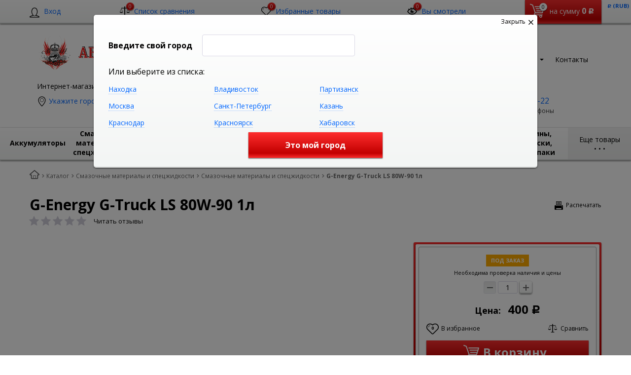

--- FILE ---
content_type: text/html; charset=UTF-8
request_url: https://auto-imperia.com/catalog/g_energy_g_truck_ls_80w_90_1l_.html
body_size: 45831
content:
    <!DOCTYPE html>
<html lang="ru">
    <head>
        <meta name="viewport" content="width=device-width, initial-scale=1.0">
        <title>G-Energy G-Truck LS 80W-90  1л  в Находке и Партизанске по 400 руб., доставка по России, 8034108190358</title>
                <!-- fonts -->
        
        <!-- styles -->
        
        <!-- Respond.js - IE8 support of media queries -->
        <!-- WARNING: Respond.js doesn't work if you view the page via file:// -->
        <!-- selectivizr - IE8- support for css3 classes like :checked -->
        <!--[if lt IE 9]>
                        <![endif]-->
        
                
                                <script type="text/javascript" data-skip-moving="true">
                        serverSettings = {'themeDemo':'red-skew','customTheme':'N','themeButton':'white','themeMainColor':'#ff0000','headerVersion':'v4','headerFix':'fix-top-catalog','containerWidth':'full_width','catalogPlacement':'top','limitSliders':false,'filterPlacement':'line','menuVisibleItems':'10','footmenuVisibleItems':'7','catalogDarken':'yes','colorBody':'#ffffff','colorHeader':'url(/bitrix/images/yenisite.bitronic2pro/patterns/concrete_seamless.png)','colorFooter':'#303138','colorFooterFont':'#999aa3','wowEffect':'Y','mobilePhoneAction':'calling','sitenavType':'all','btnToTop':'right','bigSliderWidth':'full','bsHeight':'22.24%','bsMediaAnim':'slideRightBig','bsMediaHAlign':'left','bsMediaLimitsBottom':'0%','bsMediaLimitsLeft':'51%','bsMediaLimitsRight':'2%','bsMediaLimitsTop':'0%','bsMediaVAlign':'center','bsTextAnim':'slideLeftBig','bsTextHAlign':'right','bsTextLimitsBottom':'0%','bsTextLimitsLeft':'2%','bsTextLimitsRight':'51%','bsTextLimitsTop':'0%','bsTextTextAlign':'left','bsTextVAlign':'center','productHoverEffect':'detailed-expand','storeAmountType':'numeric','menuHitsPosition':'BOTTOM','brandsExtended':'Y','hideNotAvailable':'Y','hideZeroPrice':'Y','hideEmptyImg':'N','imgForFirstLvlMenu':'Y','imgForSecondLvlMenu':'Y','imgForThirdLvlMenu':'Y','sbMode':'tabs','sbFullDefault':'close','categoriesView':'list','brandsCloud':'N','hiddenOption':'N','categoriesWithImg':'N','categoriesWithSub':'N','detailInfoMode':'tabs','detailGalleryDescription':'bottom','detailGalleryType':'modal','detailTextDefault':'close','detailInfoFullExpanded':'N','socialsType':'visible','productAvailability':'expanded','viewTabsOfCharsAndDesc':'combine','skuView':'Y','paginationType':'inf','filterType':'manual','catalogViewDefault':'list','catalogSubsectionView':'both','catalogTextDefault':'close','menuOpenedInCatalog':'close','skuViewSection':'Y','hideAllHrefs':'N','orderSbannertwo':'2','orderShurry':'1','orderScoolslider':'3','orderSbannerone':'4','orderScategories':'5','orderSspecialblocks':'6','orderSadvantage':'7','orderSfeedback':'8','orderSpromobanners':'9','orderScontentnews':'10','orderScontentabout':'11','orderScontentbrands':'12','orderScontentnetwork':'12','orderSprinfdescription':'0','orderSprinfcharacteristics':'1','orderSprinfcomments':'2','orderSprinfvideos':'3','orderSprinfdocumentation':'4','orderSprinfavailability':'5','orderSprinfreview':'6','orderSprmodifications':'0','orderSprcollection':'1','orderSprbannerone':'2','orderSprsimilarview':'3','orderSprsimilar':'4','orderSprsimilarproducts':'5','orderSprbannertwo':'6','orderSprviewedproducts':'7','orderSprgiftproducts':'8','orderSprrecommended':'10','orderSprbannerthird':'9','topLinePosition':'fixed-top','addbasketType':'buzz','basketPopupSlider':'similar_sell','preset':'medium','currencySwitcher':'Y','currencySwitcherMobile':'Y','blockMainMenuElem':'Y','blockMainMenuElemMobile':'N','menuShowIcons':'N','menuShowIconsMobile':'N','blockPricelist':'N','blockPricelistMobile':'N','quickView':'N','quickViewMobile':'N','quickViewChars':'N','quickViewCharsMobile':'N','backnavEnabled':'N','backnavEnabledMobile':'N','showDiscountPercent':'Y','showDiscountPercentMobile':'Y','stores':'enabled','storesMobile':'enabled','showStock':false,'showStockMobile':'N','blockShowStars':'Y','blockShowStarsMobile':'Y','blockShowGeoip':'Y','blockShowGeoipMobile':'Y','blockShowCompare':'Y','blockShowCompareMobile':'Y','blockShowFavorite':'Y','blockShowFavoriteMobile':'Y','blockShowViwed':'Y','blockShowViwedMobile':'Y','blockShowOneclick':'N','blockShowOneclickMobile':'N','blockShowArticle':'Y','blockShowArticleMobile':'Y','blockShowCommentCount':'N','blockShowCommentCountMobile':'N','blockShowSortBlock':'Y','blockShowSortBlockMobile':'Y','blockShowGalleryThumb':'Y','blockShowGalleryThumbMobile':'N','blockShowAdBanners':'N','blockShowAdBannersMobile':'N','blockWorktime':'Y','blockWorktimeMobile':'Y','blockSearchCategory':'Y','blockSearchCategoryMobile':'N','blockMenuCount':'N','blockMenuCountMobile':'N','blockBuyButton':'Y','blockBuyButtonMobile':'N','blockQuantity':'Y','blockQuantityMobile':'Y','blockHomeMainSlider':'Y','blockHomeMainSliderMobile':'N','blockHomeRubric':'N','blockHomeRubricMobile':'N','blockHomeCoolSlider':'Y','blockHomeCoolSliderMobile':'N','coolSliderShowNames':'Y','coolSliderShowNamesMobile':'N','coolsliderShowStickers':'Y','coolsliderShowStickersMobile':'Y','blockHomeSpecials':'Y','blockHomeSpecialsMobile':'Y','blockHomeSpecialsIcons':'N','blockHomeSpecialsIconsMobile':'N','blockHomeSpecialsCount':'N','blockHomeSpecialsCountMobile':'N','blockHomeOurAdv':'N','blockHomeOurAdvMobile':'N','blockHomeFeedback':'N','blockHomeFeedbackMobile':'N','catchbuyColorHeading':'N','catchbuyColorHeadingMobile':'N','blockHomeCatchbuy':'Y','blockHomeCatchbuyMobile':'Y','blockHomeNews':'N','blockHomeNewsMobile':'N','blockHomeActions':'N','blockHomeActionsMobile':'N','blockHomeReviews':'N','blockHomeReviewsMobile':'N','blockHomeVoting':'N','blockHomeVotingMobile':'N','blockHomeBrands':'Y','blockHomeBrandsMobile':'Y','blockHomeVk':'N','blockHomeVkMobile':'N','blockHomeOk':'N','blockHomeOkMobile':'N','blockHomeFb':'N','blockHomeFbMobile':'N','blockHomeTw':'N','blockHomeTwMobile':'N','blockHomeFlmp':'N','blockHomeFlmpMobile':'N','blockHomeInst':'N','blockHomeInstMobile':'N','blockDetailAddtoorder':'N','blockDetailAddtoorderMobile':'N','blockDetailSimilar':'Y','blockDetailSimilarMobile':'N','blockDetailSimilarView':'N','blockDetailSimilarViewMobile':'N','blockDetailSimilarPrice':'N','blockDetailSimilarPriceMobile':'N','blockDetailRecommended':'Y','blockDetailRecommendedMobile':'N','blockDetailViewed':'Y','blockDetailViewedMobile':'N','blockDetailDelivery':'Y','blockDetailDeliveryMobile':'Y','blockDetailGiftProducts':'Y','blockDetailGiftProductsMobile':'Y','blockDetailGiftMainProducts':'Y','blockDetailGiftMainProductsMobile':'Y','detailCatchbuySlider':'Y','detailCatchbuySliderMobile':'Y','blockDetailPrint':'Y','blockDetailPrintMobile':'N','blockDetailPriceUpdated':'Y','blockDetailPriceUpdatedMobile':'Y','blockDetailReview':'Y','blockDetailReviewMobile':'Y','blockDetailShortInfoUnderImage':'Y','blockDetailShortInfoUnderImageMobile':'Y','blockDetailFeedback':'N','blockDetailFeedbackMobile':'N','blockDetailSocials':'Y','blockDetailSocialsMobile':'Y','blockDetailGamification':'Y','blockDetailGamificationMobile':'N','blockDetailBrand':'Y','blockDetailBrandMobile':'Y','blockDetailItemReviews':'N','blockDetailItemReviewsMobile':'N','blockDetailItemComplects':'Y','blockDetailItemComplectsMobile':'Y','catalogCatchbuySlider':'Y','catalogCatchbuySliderMobile':'Y','blockListViewBlock':'Y','blockListViewBlockMobile':'N','blockListViewList':'Y','blockListViewListMobile':'Y','blockListViewTable':'Y','blockListViewTableMobile':'Y','blockListSubSections':'Y','blockListSubSectionsMobile':'Y','blockListSectionDesc':'Y','blockListSectionDescMobile':'Y','blockListHits':'N','blockListHitsMobile':'N','tableUnitsCol':'enabled','tableUnitsColMobile':'enabled','useLvlFirst':'Y','useLvlFirstMobile':'N','useReviews':'N','useReviewsMobile':'N','blockBasketGiftProducts':'Y','blockBasketGiftProductsMobile':'Y','blockSearchViewed':'Y','blockSearchViewedMobile':'N','blockSearchBestseller':'N','blockSearchBestsellerMobile':'N','blockSearchRecommend':'Y','blockSearchRecommendMobile':'N','blockViewed':'Y','blockViewedMobile':'N','blockBestseller':'N','blockBestsellerMobile':'N','blockRecommend':'Y','blockRecommendMobile':'N','useGoogleCaptcha':'N','captchaRegistration':'Y','showGoogleCaptchaInAuth':'N','captchaCallme':'Y','captchaWhenInStock':'Y','captchaWhenPriceDrops':'Y','captchaCryForPrice':'Y','feedbackForItemOnDetail':'Y','captchaQuickBuy':'Y','captchaFeedback':'Y','captchaLink':'','geoipUnite':'Y','changeContacts':'N','geoipCurrency':'N','additionalPricesEnabled':'false','extendedPricesEnabled':'N','headerMode':'v4','menuCatalog':'top','workArea':'full_width','proVbcBonus':false,'colorTheme':'red-skew','photoViewType':'modal','productInfoMode':'tabs','productInfoModeDefExpanded':false,'stylingType':'skew','sassWorkerUrl':'/bitrix/templates/romza_bitronic2_2.26.1/js/3rd-party-libs/sass.js_0.9.11/sass.worker.js','isFrontend':false};
            SITE_DIR = '/';
            SITE_ID = 's1';
            SITE_TEMPLATE_PATH = '/bitrix/templates/romza_bitronic2_2.26.1';
            COOKIE_PREFIX = 'BITRIX_SM';
            GOOGLE_KEY = '';
        </script>

        <meta http-equiv="Content-Type" content="text/html; charset=UTF-8" />
<meta name="robots" content="index, follow" />
<meta name="keywords" content="G-Energy G-Truck LS 80W-90  1л , продаём G-Energy G-Truck LS 80W-90  1л  в Находке и Партизанске по доступной цене, купить G-Energy G-Truck LS 80W-90  1л  в Находке и Партизанске, доставка по России, 8034108190358" />
<meta name="description" content="G-Energy G-Truck LS 80W-90  1л  - выгодная цена в Находке и Партизанске, доставка по России" />
<link href="/bitrix/js/main/core/css/core.min.css?17369419583575" type="text/css" rel="stylesheet" />

<script type="text/javascript" data-skip-moving="true">(function(w, d, n) {var cl = "bx-core";var ht = d.documentElement;var htc = ht ? ht.className : undefined;if (htc === undefined || htc.indexOf(cl) !== -1){return;}var ua = n.userAgent;if (/(iPad;)|(iPhone;)/i.test(ua)){cl += " bx-ios";}else if (/Android/i.test(ua)){cl += " bx-android";}cl += (/(ipad|iphone|android|mobile|touch)/i.test(ua) ? " bx-touch" : " bx-no-touch");cl += w.devicePixelRatio && w.devicePixelRatio >= 2? " bx-retina": " bx-no-retina";var ieVersion = -1;if (/AppleWebKit/.test(ua)){cl += " bx-chrome";}else if ((ieVersion = getIeVersion()) > 0){cl += " bx-ie bx-ie" + ieVersion;if (ieVersion > 7 && ieVersion < 10 && !isDoctype()){cl += " bx-quirks";}}else if (/Opera/.test(ua)){cl += " bx-opera";}else if (/Gecko/.test(ua)){cl += " bx-firefox";}if (/Macintosh/i.test(ua)){cl += " bx-mac";}ht.className = htc ? htc + " " + cl : cl;function isDoctype(){if (d.compatMode){return d.compatMode == "CSS1Compat";}return d.documentElement && d.documentElement.clientHeight;}function getIeVersion(){if (/Opera/i.test(ua) || /Webkit/i.test(ua) || /Firefox/i.test(ua) || /Chrome/i.test(ua)){return -1;}var rv = -1;if (!!(w.MSStream) && !(w.ActiveXObject) && ("ActiveXObject" in w)){rv = 11;}else if (!!d.documentMode && d.documentMode >= 10){rv = 10;}else if (!!d.documentMode && d.documentMode >= 9){rv = 9;}else if (d.attachEvent && !/Opera/.test(ua)){rv = 8;}if (rv == -1 || rv == 8){var re;if (n.appName == "Microsoft Internet Explorer"){re = new RegExp("MSIE ([0-9]+[\.0-9]*)");if (re.exec(ua) != null){rv = parseFloat(RegExp.$1);}}else if (n.appName == "Netscape"){rv = 11;re = new RegExp("Trident/.*rv:([0-9]+[\.0-9]*)");if (re.exec(ua) != null){rv = parseFloat(RegExp.$1);}}}return rv;}})(window, document, navigator);</script>


<link href="/bitrix/js/socialservices/css/ss.min.css?17369420374686" type="text/css"  rel="stylesheet" />
<link href="/bitrix/js/ui/fonts/opensans/ui.font.opensans.min.css?17369420401861" type="text/css"  rel="stylesheet" />
<link href="/bitrix/js/main/popup/dist/main.popup.bundle.min.css?173694198523520" type="text/css"  rel="stylesheet" />
<link href="/bitrix/cache/css/s1/romza_bitronic2_2.26.1/template_bd29c97a055184f46b504fd6b3bd1a7b/template_bd29c97a055184f46b504fd6b3bd1a7b_v1.css?1736995432933265" type="text/css"  data-template-style="true" rel="stylesheet" />
<link href="/bitrix/panel/main/popup.min.css?173694225020704" type="text/css"  data-template-style="true"  rel="stylesheet" />







<link href="//fonts.googleapis.com/css?family=Open+Sans:400italic,700italic,400,700&amp;subset=cyrillic-ext,latin" rel="stylesheet" type="text/css">
<link rel="stylesheet" href="/bitrix/templates/romza_bitronic2_2.26.1/css/themes/theme_red-skew.css" id="current-theme" data-path="/bitrix/templates/romza_bitronic2_2.26.1/css/themes/"/>
<link href="/bitrix/templates/romza_bitronic2_2.26.1/css/print.css" media="print" rel="stylesheet">
<style>img[src*="captcha.php"] {cursor: pointer;}</style>
<meta property="og:type" content="website" />
<meta property="og:url" content="https://auto-imperia.com/catalog/g_energy_g_truck_ls_80w_90_1l_.html" />
<meta property="og:title" content="G-Energy G-Truck LS 80W-90  1л " />



				


         <meta name="theme-color" content="#F12323">
             </head>

<body
            class="more_bold"
            data-styling-type="skew"
        data-top-line-position="fixed-top"
    
        data-additional-prices-enabled="false"
        data-catalog-placement="top"
        data-container-width="full_width"
        style="background: #ffffff; "        data-filter-placement="line"
        data-limit-sliders="false"
        data-table-units-col="enabled"
        data-stores="enabled"
        data-show-stock="false"
        data-theme-button="white"
        data-categories-view="list"
        data-categories-with-sub="false"
        data-categories-with-img="false"
        data-availability-view-type="numeric"
        data-site-background=""
        data-catalog-darken="yes"
        data-mobile-phone-action="calling"
        data-header-fix="fix-top-catalog"
>
<!--'start_frame_cache_rz_dynamic_full_mode_meta'--><!--'end_frame_cache_rz_dynamic_full_mode_meta'-->        <!-- SVG sprite include -->
    <div class="svg-placeholder"
         style="border: 0; clip: rect(0 0 0 0); height: 1px;
	    margin: -1px; overflow: hidden; padding: 0;
	    position: absolute; width: 1px;"></div>
    <script data-skip-moving="true">
        function initSvgSprites() {
            document.querySelector('.svg-placeholder').innerHTML = SVG_SPRITE;
        }
    </script>
    <!-- end SVG sprite include -->

    <div class="bitrix-admin-panel">
        <div class="b_panel"></div>
    </div>
     <!--'start_frame_cache_rz_dynamic_flashmessage'--> <!--'end_frame_cache_rz_dynamic_flashmessage'-->
    <button class="btn-main to-top right">
        <i class="flaticon-key22"></i>
        <span class="text">Наверх</span>
    </button>

<div class="big-wrap" itemscope itemtype="http://schema.org/Store">    <link itemprop="url" href="https://auto-imperia.com"/>
    <meta itemprop="name" content="Автоимперия: интернет-магазин"/>

    <div id="top-line-backend" class="top-line">
        <div class="container">
            <div class="top-line-content clearfix">
                <!--'start_frame_cache_rbpIY8'--><!--'end_frame_cache_rbpIY8'-->                     <div class="top-line-item account-authorized" id="bxdinamic_bitronic2_auth_authorized"><!--'start_frame_cache_bxdinamic_bitronic2_auth_authorized'--><!--'end_frame_cache_bxdinamic_bitronic2_auth_authorized'--></div>
<div class="top-line-item account-not-authorized with-icon" data-tooltip title="Вход" data-placement="top" id="bxdinamic_bitronic2_auth_not_authorized"><!--'start_frame_cache_bxdinamic_bitronic2_auth_not_authorized'-->	<span class="avatar" data-popup="^.account-not-authorized>.content"><i class="flaticon-user12"></i></span>
	<span class="content">
		<a href="/catalog/g_energy_g_truck_ls_80w_90_1l_.html" class="pseudolink" data-toggle="modal" data-target="#modal_login">
			<span class="text">Вход</span>
		</a>
	</span>
<!--'end_frame_cache_bxdinamic_bitronic2_auth_not_authorized'--></div>

                                                    <div class="top-line-item compare">
	<a href="/catalog/compare/list/" class="btn-compare pseudolink with-icon rz-no-pointer" data-popup="#popup_compare" id="compare-toggler">
		<i class="flaticon-balance3"></i>
		<span class="items-inside" id="bxdinamic_bitronic2_compare_list_16">
			<!--'start_frame_cache_bxdinamic_bitronic2_compare_list_16'-->			0			<!--'end_frame_cache_bxdinamic_bitronic2_compare_list_16'-->		</span>
		<span class="link-text">Список сравнения</span>
	</a>
	<div class="top-line-popup popup_compare" id="popup_compare" data-darken>
		<button class="btn-close" data-popup="#popup_compare">
			<span class="btn-text">Закрыть</span>
			<i class="flaticon-close47"></i>
		</button>
		<div class="popup-header">
			<!--'start_frame_cache_OQ3k9P'-->			<span class="header-text">
				В списке сравнения 0 товаров:
			</span>
			<!--'end_frame_cache_OQ3k9P'-->		</div>
		<div class="table-wrap">
			<div class="scroller scroller_v">
				<!--'start_frame_cache_HlVICg'-->				<pre class="cache_time_debug">03:05:11 - 10.12.2025</pre>				
				
				<!--'end_frame_cache_HlVICg'-->
				<div class="scroller__track scroller__track_v">
					<div class="scroller__bar scroller__bar_v"></div>
				</div>
			</div>
		</div>
		<div class="popup-footer" id="bxdinamic_bitronic2_compare_list_16_footer"><!--'start_frame_cache_bxdinamic_bitronic2_compare_list_16_footer'-->			<button class="btn-delete pseudolink with-icon">
				<i class="flaticon-trash29"></i>
				<span class="btn-text">Очистить список сравнения</span>
			</button>
			<form action="/catalog/compare//" class="inline">
				<button class="btn-main">Сравнить</button>
			</form><!--'end_frame_cache_bxdinamic_bitronic2_compare_list_16_footer'-->
		</div>
	</div>
</div>
                                                    
<div class="top-line-item favorites">
	<a href="javascript:;" class="btn-favorites pseudolink with-icon rz-no-pointer" data-popup="#popup_favorites" id="favorites-toggler">
		<i class="flaticon-heart3"></i>
		<span class="items-inside" id="bxdinamic_bitronic2_favorite_list">
			<!--'start_frame_cache_bxdinamic_bitronic2_favorite_list'-->			0			<!--'end_frame_cache_bxdinamic_bitronic2_favorite_list'-->		</span>
		<span class="link-text">Избранные товары</span>
	</a>
	<div class="top-line-popup popup_favorites" id="popup_favorites" data-darken>
		<button class="btn-close" data-popup="#popup_favorites">
			<span class="btn-text">Закрыть</span>
			<i class="flaticon-close47"></i>
		</button>
		<div class="popup-header">
			<span class="header-text">
				В избранном 0 товаров:
			</span>
		</div>
		<div class="table-wrap">
			<div class="scroller scroller_v">
				<!--'start_frame_cache_KEdkRN'-->				<pre class="cache_time_debug">03:05:11 - 10.12.2025</pre>				
				
				<!--'end_frame_cache_KEdkRN'-->
				<div class="scroller__track scroller__track_v">
					<div class="scroller__bar scroller__bar_v"></div>
				</div>
			</div>
		</div>
		<div class="popup-footer">
			<button class="btn-delete pseudolink with-icon">
				<i class="flaticon-trash29"></i>
				<span class="btn-text">Очистить избранное</span>
			</button>
			<button class="btn-main">Добавить все в корзину</button>
		</div>
	</div>
</div>
                                                    <div id="backend-viewd-container" class="top-line-item you-watched">
    </div>                                
<div class="top-line-item basket" id="basket">
    <!--'start_frame_cache_FKauiI'-->    <a id="bxdinamic_bitronic2_basket_string" href="/personal/cart/"
       class="btn-main btn-basket  rz-no-pointer"
       data-popup="#popup_basket">
        <i class="flaticon-shopping109">
            <span class="basket-items-number-sticker">0</span>
        </i>
        <span class="text-content">
            <span class="basket-simple-text hidden-xs">на сумму</span>
				<strong class="basket-total-price hidden-xs"><span class="value">0</span> <span class="b-rub">Р</span></strong>
			</span>
    </a>
    <!--'end_frame_cache_FKauiI'-->    <div class="top-line-popup popup_basket" id="popup_basket" data-darken>
        <button class="btn-close" data-popup="#popup_basket">
            <span class="btn-text">Закрыть</span>
            <i class="flaticon-close47"></i>
        </button>
        <div class="popup-header">
            <div id="bxdinamic_bitronic2_basket_header" class="header-text">
                <!--'start_frame_cache_bxdinamic_bitronic2_basket_header'-->                <pre class="cache_time_debug">01:04:10 - 17.12.2025</pre>                <div class="basket-content">
                    <div class="text">Вы выбрали 0 позиций на сумму</div>
                    <span class="total-price"><span class="value">0</span> <span class="b-rub">Р</span></span>
                </div>
                <!--'end_frame_cache_bxdinamic_bitronic2_basket_header'-->                            </div>
                    </div>
        <div class="table-wrap basket-small">
            <div class="scroller scroller_v">
                <div class="basket-content">
                    <!--'start_frame_cache_Oxh3Ep'-->                    <table class="items-table">
                                            </table>
                    
                    <!--'end_frame_cache_Oxh3Ep'-->                </div>
                                <div class="scroller__track scroller__track_v">
                    <div class="scroller__bar scroller__bar_v"></div>
                </div>
            </div>
        </div>
        <!--noindex-->
            <div class="popup-footer">
                    <span id="bxdinamic_bitronic2_basket_footer" class="total">
                        <!--'start_frame_cache_bxdinamic_bitronic2_basket_footer'-->                        <span class="text">Итого: </span>
                        <span class="price"
                              data-total-price="0"><span class="value">0</span> <span class="b-rub">Р</span></span>
                                                <!--'end_frame_cache_bxdinamic_bitronic2_basket_footer'-->                    </span>
                <button class="btn-delete pseudolink with-icon">
                    <i class="flaticon-trash29"></i>
                    <span class="btn-text">Удалить все<span
                                class="hidden-xs"> из корзины</span></span>
                </button>
                <div class="small-basket-buy-wrap">
                    <a href="/personal/cart/" class="btn-main"><span
                                class="text">Оформить заказ</span></a>
                                    </div>
            </div>
        <!--/noindex-->
    </div><!-- /.top-line-popup.popup_basket#popup_basket -->
</div>
            </div><!-- /top-line-content -->

            <div id="currency-switch" class="currency-switch" data-popup=">.currency-list" data-currency-switch-enabled="true">
<!--'start_frame_cache_currency-switch'--><pre class="cache_time_debug">01:04:09 - 17.12.2025</pre>				<span class="desc">Валюта:</span>
				<span class="value" data-value="RUB">
					<span class="text"><span class="b-rub">Р</span> (RUB)</span>
				</span>
				<ul class="currency-list um_popup">
					<li class="value active" data-value="RUB"><span class="text"><span class="b-rub">Р</span> (RUB)</span></li>
					<li class="value" data-value="USD"><span class="text">&#36; (USD)</span></li>
					<li class="value" data-value="EUR"><span class="text">&euro; (EUR)</span></li>
					<li class="value" data-value="UAH"><span class="text">&#8372; (UAH)</span></li>
					<li class="value" data-value="BYN"><span class="text">(BYN)</span></li>
				</ul>
				<form action="#" method="post" style="display:none">
					<input type="hidden" name="RZ_CURRENCY_NEW" value="RUB">
				</form>
<!--'end_frame_cache_currency-switch'-->			</div>
                    </div><!-- container -->
    </div><!-- top-line -->
    <header class="page-header" data-sitenav-type="v4"
            data-header-version="v4"
            style="background: url(/bitrix/images/yenisite.bitronic2pro/patterns/concrete_seamless.png)">        <div class="container">
            <div class="header-main-content with-delivery">
                <div class="sitenav-wrap">
                    <div class="sitenav-table">
                        <div class="sitenav-tcell">
                            <nav class="sitenav horizontal" id="sitenav">
                                <button type="button" class="btn-sitenav-toggle">
                                    <i class="flaticon-menu6"></i>
                                </button>
                                <ul itemscope itemtype="http://www.schema.org/SiteNavigationElement" class="sitenav-menu">
                    <li class="sitenav-menu-item ">
                                            <a href="/about/" itemprop="discussionUrl">
                    <span class="text">О магазине</span>
                    <i class="icon-arrow down flaticon-arrow486"></i>
                    <i class="icon-arrow up flaticon-arrow492"></i>
                </a>
                                    </li>
                    <li class="sitenav-menu-item ">
                                            <a href="/news/" itemprop="discussionUrl">
                    <span class="text">Новости</span>
                    <i class="icon-arrow down flaticon-arrow486"></i>
                    <i class="icon-arrow up flaticon-arrow492"></i>
                </a>
                                    </li>
                    <li class="sitenav-menu-item ">
                                            <a href="/actions/" itemprop="discussionUrl">
                    <span class="text">Акции</span>
                    <i class="icon-arrow down flaticon-arrow486"></i>
                    <i class="icon-arrow up flaticon-arrow492"></i>
                </a>
                                    </li>
                    <li class="sitenav-menu-item ">
                                            <a href="/reviews/" itemprop="discussionUrl">
                    <span class="text">Обзоры</span>
                    <i class="icon-arrow down flaticon-arrow486"></i>
                    <i class="icon-arrow up flaticon-arrow492"></i>
                </a>
                                    </li>
                    <li class="sitenav-menu-item  with-sub">
                        <div class="sitenav-header">
                                                    <a href="/about/delivery/" class="sitenav-additional-link">
                        <i class="flaticon-right10"></i>
                    </a>
                                <a href="/about/delivery/" itemprop="discussionUrl">
                    <span class="text">Оплата и доставка</span>
                    <i class="icon-arrow down flaticon-arrow486"></i>
                    <i class="icon-arrow up flaticon-arrow492"></i>
                </a>
                            </div>
                                    <ul class="submenu">
                                                                        <li><a href="/about/howto/">Как заказать</a></li>
                                                                                                <li><a href="/about/returns/">Условия возврата товара</a></li>
                                                                                                <li><a href="/about/guaranty/">Гарантия качества</a></li>
                                                                                                <li><a href="/about/discounts/">Скидки</a></li>
                                                            </ul>
                    </li>
                                                    <li class="sitenav-menu-item  with-sub">
                        <div class="sitenav-header">
                                                    <a href="/company/" class="sitenav-additional-link">
                        <i class="flaticon-right10"></i>
                    </a>
                                <a href="/company/" itemprop="discussionUrl">
                    <span class="text">О компании</span>
                    <i class="icon-arrow down flaticon-arrow486"></i>
                    <i class="icon-arrow up flaticon-arrow492"></i>
                </a>
                            </div>
                                    <ul class="submenu">
                                                                        <li><a href="/company/history/">История</a></li>
                                                                                                <li><a href="/company/license/">Лицензии</a></li>
                                                                                                <li><a href="/company/services/">Услуги</a></li>
                                                                                                <li><a href="/company/achievements/">Достижения</a></li>
                                                                                                <li><a href="/company/partners/">Партнеры</a></li>
                                                                                                <li><a href="/company/reviews/">Отзывы</a></li>
                                                                                                <li><a href="/company/employees/">Сотрудники</a></li>
                                                                                                <li><a href="/company/vacancies/">Вакансии</a></li>
                                                                                                <li><a href="/company/requisites/">Реквизиты</a></li>
                                                            </ul>
                    </li>
                                                                                            <li class="sitenav-menu-item ">
                                            <a href="/about/contacts/" itemprop="discussionUrl">
                    <span class="text">Контакты</span>
                    <i class="icon-arrow down flaticon-arrow486"></i>
                    <i class="icon-arrow up flaticon-arrow492"></i>
                </a>
                                    </li>
    </ul>                            </nav><!-- sitenav.horizontal -->
                        </div>
                    </div>
                </div>
                <a href="/" class="brand">
                    <div class="brand-logo" itemprop="logo"><img src="/logo_auto.png" alt="Автоимперия логотип" title="Автоимперия логотип">

</div><!-- logo-img
					-->
                    <div class="brand-name"> </div>
                    <div class="brand-desc"
                         itemprop="description"><comment>Интернет-магазин автозапчастей и автотоваров</comment>                    </div><!-- logo-text -->
                </a><!-- logo -->
                <div class="city-and-time with-time" id="city-and-time">
                    <div class="city-and-time__city-block">
                        			
	
    <div class="geo__city">
	    <div class="notification-frame" id="bxdinamic_geoip_notify">
		<!--'start_frame_cache_bxdinamic_geoip_notify'-->				<!--'end_frame_cache_bxdinamic_geoip_notify'-->	</div><!-- do not delete
--><a href="javascript:;" class="btn-city-toggle pseudolink with-icon" data-toggle="modal" data-target="#modal_city-select-panel" id="current-city">
	<i class="flaticon-location4"></i>
	<span class="link-text" id="bxdinamic_geoip_string">
		<!--'start_frame_cache_bxdinamic_geoip_string'-->Укажите город		<!--'end_frame_cache_bxdinamic_geoip_string'-->	</span>			
</a>
</div>
	<!-- do not delete
                            -->                    </div><!-- .city-and-time__city-block -
					do not delete -->
                    <div class="city-and-time__time-block">
                                            </div><!-- .city-and-time__time-block - do not delete -->
                </div><!-- city-and-time -->
                <div class="header-contacts">
                    <i id="switch-contacts" class="flaticon-phone12 phone" data-popup="^.header-contacts>.contacts-content">
                      </i>
                    <div class="contacts-content"
                         style="background: #fff url(/bitrix/images/yenisite.bitronic2pro/patterns/concrete_seamless.png)">                        <div class="phones" itemprop="telephone">
                            <i class="flaticon-phone12 phone"></i>
                            <div class="phone-wrap">
 <a itemprop="telephone" content="+7 984 195-22-22" href="callto:+7 984 195-22-22" class="phone-link" data-tooltip="" title="Заказать звонок" data-placement="right">+7 984 195-22-22</a>
	<p>
		 Интернет-магазин, WhatsApp, SMS
	</p>
</div>
<div class="phone-wrap">
 <a itemprop="telephone" content="+7 984 200-30-30" href="callto:+7 984 200-30-30" class="phone-link" data-tooltip="" title="Заказать звонок" data-placement="right">+7 984 200-30-30</a>
	<p>
		 Интернет-магазин, SMS
	</p>
</div>
<div class="phone-wrap">
 <a itemprop="telephone" content="+7 914 970-24-81" href="callto:+7 914 970-24-81" class="phone-link" data-tooltip="" title="Заказать звонок" data-placement="right">+7&nbsp;</a><a href="http://www.auto-imperia.com/catalog/%3C?%20echo%20$method%20?%3E:+7%20(4236)%2063-42-92" title="Заказать звонок">914&nbsp;970-24-81</a>
	<p>
		 "Автоимперия"<br>
		 Находка, Озёрная, 1<br>
		 магазин, склад, пункт выдачи товара
	</p>
</div>
<div class="phone-wrap">
 <a itemprop="telephone" content="+7 984 141-28-81" href="callto:+7 984 141-28-81" class="phone-link" data-tooltip="" title="Заказать звонок" data-placement="right">+7 984 141-28-81</a>
	<p>
		 "OilBar" Находка<br>
		 Находка, Песчаная, 2<br>
		 магазин
	</p>
</div>                        </div>
                        <span class="free-call-text">
								Показать все телефоны							</span>

                        <div class="email-wrap">
                            <a href="mailto:info@auto-imperia.com" class="contacts-email with-icon">
	<i class="flaticon-mail9 mail"></i>
	<span class="link-text" itemprop="email">info@auto-imperia.com</span>
</a>                        </div>

                        <div class="address-wrap">
                            	<a href="javascript:;" class="address pseudolink with-icon" data-toggle="modal" data-target="#modal_address-on-map" itemprop="address" itemscope itemtype="http://schema.org/PostalAddress">
		<i class="flaticon-location4"></i>
				<span class="link-text"><span itemprop="addressLocality">&nbsp;"Автоимперия", "Камчатка", "OilBar" Находка, "OilBar" Партизанск (показать на карте)</span><span
				itemprop="streetAddress"></span></span>
	</a>
                        </div>

                        <div class="modal-form">
                                                     </div>
                    </div>
                </div><!-- header-contacts -->
                <div class="search-block">
                                     <form action="/catalog/" method="get" id="search" class="search-wrap silver-normal category_0" >
    <!--'start_frame_cache_XdqEv1'--><pre class="cache_time_debug">01:04:10 - 17.12.2025</pre><!--'end_frame_cache_XdqEv1'-->                <span class="search-example-wrap"><span class="search-example-text">Я ищу, например, </span>
                <span id="bxdinamic_bitronic2_search_example">
			<!--'start_frame_cache_bxdinamic_bitronic2_search_example'-->                    <span class="search-example">Фильтр масляный vic c-110</span>
                    <!--'end_frame_cache_bxdinamic_bitronic2_search_example'-->		</span>
		</span>
            <input type="text" class="textinput" id="search-field" name="q" value="" autocomplete="off">
    <span class="search-controls">
		<i class="search-clear flaticon-close47" data-tooltip title="Очистить поиск"></i>
                    <select name="where" id="search-area" class="search-area select-main">
			                <option value="iblock_catalog" data-category="0">Товары</option>
                            <option value="iblock_news" data-category="1">Новости</option>
                            <option value="ALL" data-category="all">Везде</option>
		</select>
                <button class="btn-main btn-search" name="s" type="submit" value="">
			<i class="flaticon-search50"></i>
		</button>
	</span>
    <div class="popup_ajax-search" id="popup_ajax-search">
    </div>
</form><!-- search-wrap -->

                                    </div>
            </div><!-- header-main-content -->
        </div><!-- /container -->
        <div class="catalog-at-top"
             id="catalog-at-top">
            
	
	
<nav itemscope itemtype="http://schema.org/SiteNavigationElement" class="catalog-menu mainmenu" id="mainmenu" data-menu-opened="true" data-menu-hits-pos="bottom"	 data-menu-hits-enabled=true>
<!--'start_frame_cache_XEVOpk'--><pre class="cache_time_debug">01:04:10 - 17.12.2025</pre><!--'end_frame_cache_XEVOpk'-->	<div class="container">
		<div class="btn-catalog-wrap" id="btn-catalog-wrap">
			<button type="button" class="btn-catalog catalog-show" id="catalog-show">
				<span class="content">
					<span class="text">Еще товары</span>
					<span class="bullets">
						<span class="bullet">&bullet;</span>
						<span class="bullet">&bullet;</span>
						<span class="bullet">&bullet;</span>
					</span>	
				</span>
			</button>
			<button type="button" class="btn-catalog catalog-hide" id="catalog-hide">
				<span class="text content">Скрыть</span>
			</button>

			<button type="button" class="btn-catalog catalog-switch" id="catalog-switch">
				<i class="flaticon-menu6"></i>
				<span class="text">Каталог товаров</span>
			</button>
		</div>

		<div class="catalog-menu-lvl0 main">
											<div class="catalog-menu-lvl0-item no-numbers">
                    <div class="menu-lvl0-header">
                            
                            
                            <a href="/catalog/akkumulyatory/" class="menu-lvl0-link  ">
                            <span class="category-name"> Аккумуляторы</span>
                        </a>                    </div>
									</div>
											<div class="catalog-menu-lvl0-item no-numbers">
                    <div class="menu-lvl0-header">
                            
                                                            <a itemprop="discussionUrl" href="/catalog/smazochnye_materialy_i_spetszhidkosti/" class="menu-lvl1-additional-link">
                                    <i class="flaticon-right10"></i>
                                </a>
                            
                            <a href="/catalog/smazochnye_materialy_i_spetszhidkosti/" class="menu-lvl0-link with-addit-link ">
                            <span class="category-name"> Смазочные материалы и спецжидкости</span>
                        </a>                    </div>
										<div class="submenu-wrap">
												<div class="catalog-menu-lvl1-content">
														<div class="catalog-menu-lvl1">
								<div class="menu-lvl1-header">
                                                                        
									<a href="/catalog/zhidkosti_okhlazhdayushchie/" class="menu-lvl1-link "><span class="text">Жидкости охлаждающие</span></a>
								</div>
															</div>							<div class="catalog-menu-lvl1">
								<div class="menu-lvl1-header">
                                                                        
									<a href="/catalog/zhidkosti_tormoznye_/" class="menu-lvl1-link "><span class="text">Жидкости тормозные </span></a>
								</div>
															</div>							<div class="catalog-menu-lvl1">
								<div class="menu-lvl1-header">
                                                                        
									<a href="/catalog/smazochnye_materialy_i_spetszhidkosti_1/" class="menu-lvl1-link "><span class="text"> Смазочные материалы и спецжидкости</span></a>
								</div>
															</div>							<div class="catalog-menu-lvl1">
								<div class="menu-lvl1-header">
                                                                        
									<a href="/catalog/smazki_plastichnye/" class="menu-lvl1-link "><span class="text">Смазки пластичные</span></a>
								</div>
															</div>						</div>
						<div class="scroll-slider-wrap" id="menu_hits_127"></div>					</div>
									</div>
											<div class="catalog-menu-lvl0-item no-numbers">
                    <div class="menu-lvl0-header">
                            
                            
                            <a href="/catalog/filtry/" class="menu-lvl0-link  ">
                            <span class="category-name"> Фильтры</span>
                        </a>                    </div>
									</div>
											<div class="catalog-menu-lvl0-item no-numbers">
                    <div class="menu-lvl0-header">
                            
                                                            <a itemprop="discussionUrl" href="/catalog/zapchasti/" class="menu-lvl1-additional-link">
                                    <i class="flaticon-right10"></i>
                                </a>
                            
                            <a href="/catalog/zapchasti/" class="menu-lvl0-link with-addit-link ">
                            <span class="category-name"> Запчасти</span>
                        </a>                    </div>
										<div class="submenu-wrap">
												<div class="catalog-menu-lvl1-content">
														<div class="catalog-menu-lvl1">
								<div class="menu-lvl1-header">
                                                                        
									<a href="/catalog/nomernye_agregaty/" class="menu-lvl1-link "><span class="text">Номерные агрегаты</span></a>
								</div>
															</div>							<div class="catalog-menu-lvl1">
								<div class="menu-lvl1-header">
                                                                        
									<a href="/catalog/bolty_i_shayby/" class="menu-lvl1-link "><span class="text">Болты и шайбы</span></a>
								</div>
															</div>							<div class="catalog-menu-lvl1">
								<div class="menu-lvl1-header">
                                                                            <a itemprop="discussionUrl" href="/catalog/dvigatel/" class="menu-lvl1-additional-link">
                                            <i class="flaticon-right10"></i>
                                        </a>
                                                                        
									<a href="/catalog/dvigatel/" class="menu-lvl1-link "><span class="text">Двигатель</span></a>
								</div>
																<ul>
																		<li>
										<a itemprop="discussionUrl" href="/catalog/benzonasosy/" class="link "><span class="text">Бензонасосы</span></a>
									</li>
																		<li>
										<a itemprop="discussionUrl" href="/catalog/gofry_novye/" class="link "><span class="text">Гофры новые</span></a>
									</li>
																		<li>
										<a itemprop="discussionUrl" href="/catalog/kolpachki_maslosyemnye/" class="link "><span class="text">Колпачки маслосъёмные</span></a>
									</li>
																		<li>
										<a itemprop="discussionUrl" href="/catalog/koltsa_porshnevye/" class="link "><span class="text">Кольца поршневые</span></a>
									</li>
																		<li>
										<a itemprop="discussionUrl" href="/catalog/kryshki_radiatora/" class="link "><span class="text">Крышки радиатора</span></a>
									</li>
																		<li>
										<a itemprop="discussionUrl" href="/catalog/podkachki/" class="link "><span class="text">Подкачки</span></a>
									</li>
																		<li>
										<a itemprop="discussionUrl" href="/catalog/remni_grm/" class="link "><span class="text">Ремни ГРМ</span></a>
									</li>
																		<li>
										<a itemprop="discussionUrl" href="/catalog/remni_privodnye/" class="link "><span class="text">Ремни приводные</span></a>
									</li>
																		<li>
										<a itemprop="discussionUrl" href="/catalog/roliki_i_natyazhiteli/" class="link "><span class="text">Ролики и натяжители</span></a>
									</li>
																		<li>
										<a itemprop="discussionUrl" href="/catalog/termostaty/" class="link "><span class="text">Термостаты</span></a>
									</li>
																	</ul>
															</div>							<div class="catalog-menu-lvl1">
								<div class="menu-lvl1-header">
                                                                        
									<a href="/catalog/zapasnye_chasti/" class="menu-lvl1-link "><span class="text">Запасные части</span></a>
								</div>
															</div>							<div class="catalog-menu-lvl1">
								<div class="menu-lvl1-header">
                                                                            <a itemprop="discussionUrl" href="/catalog/kuzov/" class="menu-lvl1-additional-link">
                                            <i class="flaticon-right10"></i>
                                        </a>
                                                                        
									<a href="/catalog/kuzov/" class="menu-lvl1-link "><span class="text">Кузов</span></a>
								</div>
																<ul>
																		<li>
										<a itemprop="discussionUrl" href="/catalog/bryzgoviki/" class="link "><span class="text">Брызговики</span></a>
									</li>
																		<li>
										<a itemprop="discussionUrl" href="/catalog/klipsy_krepyezhnye/" class="link "><span class="text">Клипсы крепёжные</span></a>
									</li>
																	</ul>
															</div>							<div class="catalog-menu-lvl1">
								<div class="menu-lvl1-header">
                                                                        
									<a href="/catalog/podshipniki/" class="menu-lvl1-link "><span class="text">Подшипники</span></a>
								</div>
															</div>							<div class="catalog-menu-lvl1">
								<div class="menu-lvl1-header">
                                                                        
									<a href="/catalog/prokladki/" class="menu-lvl1-link "><span class="text">Прокладки</span></a>
								</div>
															</div>							<div class="catalog-menu-lvl1">
								<div class="menu-lvl1-header">
                                                                        
									<a href="/catalog/remkomplekty/" class="menu-lvl1-link "><span class="text">Ремкомплекты</span></a>
								</div>
															</div>							<div class="catalog-menu-lvl1">
								<div class="menu-lvl1-header">
                                                                        
									<a href="/catalog/salniki/" class="menu-lvl1-link "><span class="text">Сальники</span></a>
								</div>
															</div>							<div class="catalog-menu-lvl1">
								<div class="menu-lvl1-header">
                                                                            <a itemprop="discussionUrl" href="/catalog/tormoznaya_sistema/" class="menu-lvl1-additional-link">
                                            <i class="flaticon-right10"></i>
                                        </a>
                                                                        
									<a href="/catalog/tormoznaya_sistema/" class="menu-lvl1-link "><span class="text">Тормозная система</span></a>
								</div>
																<ul>
																		<li>
										<a itemprop="discussionUrl" href="/catalog/tormoznye_zapchasti/" class="link "><span class="text">Тормозные запчасти</span></a>
									</li>
																		<li>
										<a itemprop="discussionUrl" href="/catalog/barabany_tormoznye/" class="link "><span class="text">Барабаны тормозные</span></a>
									</li>
																		<li>
										<a itemprop="discussionUrl" href="/catalog/kolodki_tormoznye_barabannye/" class="link "><span class="text">Колодки тормозные барабанные</span></a>
									</li>
																		<li>
										<a itemprop="discussionUrl" href="/catalog/kolodki_tormoznye_diskovye/" class="link "><span class="text">Колодки тормозные дисковые</span></a>
									</li>
																		<li>
										<a itemprop="discussionUrl" href="/catalog/kolodki_tormoznye_stoyanochnye/" class="link "><span class="text">Колодки тормозные стояночные</span></a>
									</li>
																	</ul>
															</div>							<div class="catalog-menu-lvl1">
								<div class="menu-lvl1-header">
                                                                            <a itemprop="discussionUrl" href="/catalog/transmissiya/" class="menu-lvl1-additional-link">
                                            <i class="flaticon-right10"></i>
                                        </a>
                                                                        
									<a href="/catalog/transmissiya/" class="menu-lvl1-link "><span class="text">Трансмиссия</span></a>
								</div>
																<ul>
																		<li>
										<a itemprop="discussionUrl" href="/catalog/amortizatory_i_stoyki/" class="link "><span class="text">Амортизаторы и стойки</span></a>
									</li>
																		<li>
										<a itemprop="discussionUrl" href="/catalog/vtulki_i_saylentbloki/" class="link "><span class="text">Втулки и сайлентблоки</span></a>
									</li>
																		<li>
										<a itemprop="discussionUrl" href="/catalog/gayki_kolesnye/" class="link "><span class="text">Гайки колесные</span></a>
									</li>
																		<li>
										<a itemprop="discussionUrl" href="/catalog/diski_i_korziny_stsepleniya/" class="link "><span class="text">Диски и корзины сцепления</span></a>
									</li>
																		<li>
										<a itemprop="discussionUrl" href="/catalog/krestoviny/" class="link "><span class="text">Крестовины</span></a>
									</li>
																		<li>
										<a itemprop="discussionUrl" href="/catalog/linki/" class="link "><span class="text">Линки</span></a>
									</li>
																		<li>
										<a itemprop="discussionUrl" href="/catalog/nakonechniki_rulevye/" class="link "><span class="text">Наконечники рулевые</span></a>
									</li>
																		<li>
										<a itemprop="discussionUrl" href="/catalog/podushki_krepleniya/" class="link "><span class="text">Подушки крепления</span></a>
									</li>
																		<li>
										<a itemprop="discussionUrl" href="/catalog/pruzhiny/" class="link "><span class="text">Пружины</span></a>
									</li>
																		<li>
										<a itemprop="discussionUrl" href="/catalog/pylniki_i_otboyniki/" class="link "><span class="text">Пыльники и отбойники</span></a>
									</li>
																		<li>
										<a itemprop="discussionUrl" href="/catalog/rychagi/" class="link "><span class="text">Рычаги</span></a>
									</li>
																		<li>
										<a itemprop="discussionUrl" href="/catalog/tyagi_rulevye/" class="link "><span class="text">Тяги рулевые</span></a>
									</li>
																		<li>
										<a itemprop="discussionUrl" href="/catalog/sharovye/" class="link "><span class="text">Шаровые</span></a>
									</li>
																	</ul>
															</div>							<div class="catalog-menu-lvl1">
								<div class="menu-lvl1-header">
                                                                        
									<a href="/catalog/khomuty/" class="menu-lvl1-link "><span class="text">Хомуты</span></a>
								</div>
															</div>							<div class="catalog-menu-lvl1">
								<div class="menu-lvl1-header">
                                                                            <a itemprop="discussionUrl" href="/catalog/elektrika/" class="menu-lvl1-additional-link">
                                            <i class="flaticon-right10"></i>
                                        </a>
                                                                        
									<a href="/catalog/elektrika/" class="menu-lvl1-link "><span class="text">Электрика</span></a>
								</div>
																<ul>
																		<li>
										<a itemprop="discussionUrl" href="/catalog/datchiki/" class="link "><span class="text">Датчики</span></a>
									</li>
																		<li>
										<a itemprop="discussionUrl" href="/catalog/klemmy_i_peremychki/" class="link "><span class="text">Клеммы и перемычки</span></a>
									</li>
																		<li>
										<a itemprop="discussionUrl" href="/catalog/lampy/" class="link "><span class="text">Лампы</span></a>
									</li>
																		<li>
										<a itemprop="discussionUrl" href="/catalog/mosty_diodnye/" class="link "><span class="text">Мосты диодные</span></a>
									</li>
																		<li>
										<a itemprop="discussionUrl" href="/catalog/predokhraniteli/" class="link "><span class="text">Предохранители</span></a>
									</li>
																		<li>
										<a itemprop="discussionUrl" href="/catalog/provoda_vysokovoltnye/" class="link "><span class="text">Провода высоковольтные</span></a>
									</li>
																		<li>
										<a itemprop="discussionUrl" href="/catalog/svechi_zazhiganiya/" class="link "><span class="text">Свечи зажигания</span></a>
									</li>
																		<li>
										<a itemprop="discussionUrl" href="/catalog/svechi_nakalivaniya/" class="link "><span class="text">Свечи накаливания</span></a>
									</li>
																		<li>
										<a itemprop="discussionUrl" href="/catalog/shchyetki_stekloochistitelya/" class="link "><span class="text">Щётки стеклоочистителя</span></a>
									</li>
																		<li>
										<a itemprop="discussionUrl" href="/catalog/shchyetki_ugolnye/" class="link "><span class="text">Щётки угольные</span></a>
									</li>
																	</ul>
															</div>						</div>
						<div class="scroll-slider-wrap" id="menu_hits_66"></div>					</div>
									</div>
											<div class="catalog-menu-lvl0-item no-numbers">
                    <div class="menu-lvl0-header">
                            
                                                            <a itemprop="discussionUrl" href="/catalog/detali_i_oborudovanie/" class="menu-lvl1-additional-link">
                                    <i class="flaticon-right10"></i>
                                </a>
                            
                            <a href="/catalog/detali_i_oborudovanie/" class="menu-lvl0-link with-addit-link ">
                            <span class="category-name"> Детали и оборудование</span>
                        </a>                    </div>
										<div class="submenu-wrap">
												<div class="catalog-menu-lvl1-content">
														<div class="catalog-menu-lvl1">
								<div class="menu-lvl1-header">
                                                                        
									<a href="/catalog/domkraty_i_lebyedki/" class="menu-lvl1-link "><span class="text">Домкраты и лебёдки</span></a>
								</div>
															</div>							<div class="catalog-menu-lvl1">
								<div class="menu-lvl1-header">
                                                                        
									<a href="/catalog/zaryadnye_ustroystva/" class="menu-lvl1-link "><span class="text">Зарядные устройства</span></a>
								</div>
															</div>							<div class="catalog-menu-lvl1">
								<div class="menu-lvl1-header">
                                                                        
									<a href="/catalog/kompressory_pylesosy_moyki/" class="menu-lvl1-link "><span class="text">Компрессоры, пылесосы, мойки</span></a>
								</div>
															</div>							<div class="catalog-menu-lvl1">
								<div class="menu-lvl1-header">
                                                                        
									<a href="/catalog/podogrevateli/" class="menu-lvl1-link "><span class="text">Подогреватели</span></a>
								</div>
															</div>							<div class="catalog-menu-lvl1">
								<div class="menu-lvl1-header">
                                                                        
									<a href="/catalog/prostavki/" class="menu-lvl1-link "><span class="text">Проставки</span></a>
								</div>
															</div>							<div class="catalog-menu-lvl1">
								<div class="menu-lvl1-header">
                                                                        
									<a href="/catalog/shnorkheli/" class="menu-lvl1-link "><span class="text">Шнорхели</span></a>
								</div>
															</div>						</div>
						<div class="scroll-slider-wrap" id="menu_hits_59"></div>					</div>
									</div>
											<div class="catalog-menu-lvl0-item no-numbers">
                    <div class="menu-lvl0-header">
                            
                                                            <a itemprop="discussionUrl" href="/catalog/aksessuary/" class="menu-lvl1-additional-link">
                                    <i class="flaticon-right10"></i>
                                </a>
                            
                            <a href="/catalog/aksessuary/" class="menu-lvl0-link with-addit-link ">
                            <span class="category-name"> Аксессуары</span>
                        </a>                    </div>
										<div class="submenu-wrap">
												<div class="catalog-menu-lvl1-content">
														<div class="catalog-menu-lvl1">
								<div class="menu-lvl1-header">
                                                                        
									<a href="/catalog/germanievye_aksessuary/" class="menu-lvl1-link "><span class="text">Германиевые аксессуары</span></a>
								</div>
															</div>							<div class="catalog-menu-lvl1">
								<div class="menu-lvl1-header">
                                                                        
									<a href="/catalog/detskie_kresla/" class="menu-lvl1-link "><span class="text">Детские кресла</span></a>
								</div>
															</div>							<div class="catalog-menu-lvl1">
								<div class="menu-lvl1-header">
                                                                        
									<a href="/catalog/zerkala/" class="menu-lvl1-link "><span class="text">Зеркала</span></a>
								</div>
															</div>							<div class="catalog-menu-lvl1">
								<div class="menu-lvl1-header">
                                                                        
									<a href="/catalog/igrushki/" class="menu-lvl1-link "><span class="text">Игрушки</span></a>
								</div>
															</div>							<div class="catalog-menu-lvl1">
								<div class="menu-lvl1-header">
                                                                        
									<a href="/catalog/kovriki_i_vannochki/" class="menu-lvl1-link "><span class="text">Коврики и ванночки</span></a>
								</div>
															</div>							<div class="catalog-menu-lvl1">
								<div class="menu-lvl1-header">
                                                                        
									<a href="/catalog/nasadki_na_glushitel/" class="menu-lvl1-link "><span class="text">Насадки на глушитель</span></a>
								</div>
															</div>							<div class="catalog-menu-lvl1">
								<div class="menu-lvl1-header">
                                                                        
									<a href="/catalog/oplyetki_rulya/" class="menu-lvl1-link "><span class="text">Оплётки руля</span></a>
								</div>
															</div>							<div class="catalog-menu-lvl1">
								<div class="menu-lvl1-header">
                                                                        
									<a href="/catalog/plastikovyy_tyuning/" class="menu-lvl1-link "><span class="text">Пластиковый тюнинг</span></a>
								</div>
															</div>							<div class="catalog-menu-lvl1">
								<div class="menu-lvl1-header">
                                                                        
									<a href="/catalog/podushki/" class="menu-lvl1-link "><span class="text">Подушки</span></a>
								</div>
															</div>							<div class="catalog-menu-lvl1">
								<div class="menu-lvl1-header">
                                                                        
									<a href="/catalog/poleznye_melochi/" class="menu-lvl1-link "><span class="text">Полезные мелочи</span></a>
								</div>
															</div>							<div class="catalog-menu-lvl1">
								<div class="menu-lvl1-header">
                                                                        
									<a href="/catalog/ramki_i_podsvetki_nomera/" class="menu-lvl1-link "><span class="text">Рамки и подсветки номера</span></a>
								</div>
															</div>							<div class="catalog-menu-lvl1">
								<div class="menu-lvl1-header">
                                                                        
									<a href="/catalog/salfetki_i_gubki/" class="menu-lvl1-link "><span class="text">Салфетки и губки</span></a>
								</div>
															</div>							<div class="catalog-menu-lvl1">
								<div class="menu-lvl1-header">
                                                                        
									<a href="/catalog/skrebki_i_shchyetki/" class="menu-lvl1-link "><span class="text">Скребки и щётки</span></a>
								</div>
															</div>							<div class="catalog-menu-lvl1">
								<div class="menu-lvl1-header">
                                                                        
									<a href="/catalog/fonari/" class="menu-lvl1-link "><span class="text">Фонари</span></a>
								</div>
															</div>							<div class="catalog-menu-lvl1">
								<div class="menu-lvl1-header">
                                                                        
									<a href="/catalog/khodovye_ogni/" class="menu-lvl1-link "><span class="text">Ходовые огни</span></a>
								</div>
															</div>							<div class="catalog-menu-lvl1">
								<div class="menu-lvl1-header">
                                                                        
									<a href="/catalog/chekhly_i_nakidki/" class="menu-lvl1-link "><span class="text">Чехлы и накидки</span></a>
								</div>
															</div>							<div class="catalog-menu-lvl1">
								<div class="menu-lvl1-header">
                                                                        
									<a href="/catalog/shtory/" class="menu-lvl1-link "><span class="text">Шторы</span></a>
								</div>
															</div>						</div>
						<div class="scroll-slider-wrap" id="menu_hits_41"></div>					</div>
									</div>
											<div class="catalog-menu-lvl0-item no-numbers">
                    <div class="menu-lvl0-header">
                            
                                                            <a itemprop="discussionUrl" href="/catalog/instrumenty_i_materialy/" class="menu-lvl1-additional-link">
                                    <i class="flaticon-right10"></i>
                                </a>
                            
                            <a href="/catalog/instrumenty_i_materialy/" class="menu-lvl0-link with-addit-link ">
                            <span class="category-name"> Инструменты и материалы</span>
                        </a>                    </div>
										<div class="submenu-wrap">
												<div class="catalog-menu-lvl1-content">
														<div class="catalog-menu-lvl1">
								<div class="menu-lvl1-header">
                                                                        
									<a href="/catalog/dlya_kuzovnogo_remonta/" class="menu-lvl1-link "><span class="text">Для кузовного ремонта</span></a>
								</div>
															</div>							<div class="catalog-menu-lvl1">
								<div class="menu-lvl1-header">
                                                                        
									<a href="/catalog/dlya_shinomontazha/" class="menu-lvl1-link "><span class="text">Для шиномонтажа</span></a>
								</div>
															</div>							<div class="catalog-menu-lvl1">
								<div class="menu-lvl1-header">
                                                                        
									<a href="/catalog/instrumenty/" class="menu-lvl1-link "><span class="text">Инструменты</span></a>
								</div>
															</div>							<div class="catalog-menu-lvl1">
								<div class="menu-lvl1-header">
                                                                        
									<a href="/catalog/klei_i_germetiki/" class="menu-lvl1-link "><span class="text">Клеи и герметики</span></a>
								</div>
															</div>							<div class="catalog-menu-lvl1">
								<div class="menu-lvl1-header">
                                                                        
									<a href="/catalog/kraski/" class="menu-lvl1-link "><span class="text">Краски</span></a>
								</div>
															</div>							<div class="catalog-menu-lvl1">
								<div class="menu-lvl1-header">
                                                                        
									<a href="/catalog/materialy/" class="menu-lvl1-link "><span class="text">Материалы</span></a>
								</div>
															</div>						</div>
						<div class="scroll-slider-wrap" id="menu_hits_118"></div>					</div>
									</div>
											<div class="catalog-menu-lvl0-item no-numbers">
                    <div class="menu-lvl0-header">
                            
                                                            <a itemprop="discussionUrl" href="/catalog/literatura/" class="menu-lvl1-additional-link">
                                    <i class="flaticon-right10"></i>
                                </a>
                            
                            <a href="/catalog/literatura/" class="menu-lvl0-link with-addit-link ">
                            <span class="category-name"> Литература</span>
                        </a>                    </div>
										<div class="submenu-wrap">
												<div class="catalog-menu-lvl1-content">
														<div class="catalog-menu-lvl1">
								<div class="menu-lvl1-header">
                                                                        
									<a href="/catalog/literatura_spetsialnaya/" class="menu-lvl1-link "><span class="text">Литература специальная</span></a>
								</div>
															</div>						</div>
						<div class="scroll-slider-wrap" id="menu_hits_125"></div>					</div>
									</div>
											<div class="catalog-menu-lvl0-item no-numbers">
                    <div class="menu-lvl0-header">
                            
                                                            <a itemprop="discussionUrl" href="/catalog/khimiya_kosmetika_aromatizatory/" class="menu-lvl1-additional-link">
                                    <i class="flaticon-right10"></i>
                                </a>
                            
                            <a href="/catalog/khimiya_kosmetika_aromatizatory/" class="menu-lvl0-link with-addit-link ">
                            <span class="category-name"> Химия, косметика, ароматизаторы</span>
                        </a>                    </div>
										<div class="submenu-wrap">
												<div class="catalog-menu-lvl1-content">
														<div class="catalog-menu-lvl1">
								<div class="menu-lvl1-header">
                                                                        
									<a href="/catalog/avtokhimiya_i_avtokosmetika/" class="menu-lvl1-link "><span class="text">Автохимия и автокосметика</span></a>
								</div>
															</div>							<div class="catalog-menu-lvl1">
								<div class="menu-lvl1-header">
                                                                        
									<a href="/catalog/aromatizatory/" class="menu-lvl1-link "><span class="text">Ароматизаторы</span></a>
								</div>
															</div>						</div>
						<div class="scroll-slider-wrap" id="menu_hits_136"></div>					</div>
									</div>
											<div class="catalog-menu-lvl0-item no-numbers">
                    <div class="menu-lvl0-header">
                            
                                                            <a itemprop="discussionUrl" href="/catalog/shiny_diski_kolpaki/" class="menu-lvl1-additional-link">
                                    <i class="flaticon-right10"></i>
                                </a>
                            
                            <a href="/catalog/shiny_diski_kolpaki/" class="menu-lvl0-link with-addit-link ">
                            <span class="category-name"> Шины, диски, колпаки</span>
                        </a>                    </div>
										<div class="submenu-wrap">
												<div class="catalog-menu-lvl1-content">
														<div class="catalog-menu-lvl1">
								<div class="menu-lvl1-header">
                                                                        
									<a href="/catalog/kolpaki/" class="menu-lvl1-link "><span class="text">Колпаки</span></a>
								</div>
															</div>							<div class="catalog-menu-lvl1">
								<div class="menu-lvl1-header">
                                                                        
									<a href="/catalog/shiny/" class="menu-lvl1-link "><span class="text">Шины</span></a>
								</div>
															</div>						</div>
						<div class="scroll-slider-wrap" id="menu_hits_139"></div>					</div>
									</div>
											<div class="catalog-menu-lvl0-item no-numbers">
                    <div class="menu-lvl0-header">
                            
                                                            <a itemprop="discussionUrl" href="/catalog/elektronika/" class="menu-lvl1-additional-link">
                                    <i class="flaticon-right10"></i>
                                </a>
                            
                            <a href="/catalog/elektronika/" class="menu-lvl0-link with-addit-link ">
                            <span class="category-name"> Электроника</span>
                        </a>                    </div>
										<div class="submenu-wrap">
												<div class="catalog-menu-lvl1-content">
														<div class="catalog-menu-lvl1">
								<div class="menu-lvl1-header">
                                                                        
									<a href="/catalog/elektronika_raznoe/" class="menu-lvl1-link "><span class="text"> Электроника разное</span></a>
								</div>
															</div>							<div class="catalog-menu-lvl1">
								<div class="menu-lvl1-header">
                                                                        
									<a href="/catalog/avtosignalizatsii/" class="menu-lvl1-link "><span class="text">Автосигнализации</span></a>
								</div>
															</div>							<div class="catalog-menu-lvl1">
								<div class="menu-lvl1-header">
                                                                        
									<a href="/catalog/antenny/" class="menu-lvl1-link "><span class="text">Антенны</span></a>
								</div>
															</div>							<div class="catalog-menu-lvl1">
								<div class="menu-lvl1-header">
                                                                        
									<a href="/catalog/antiradary/" class="menu-lvl1-link "><span class="text">Антирадары</span></a>
								</div>
															</div>							<div class="catalog-menu-lvl1">
								<div class="menu-lvl1-header">
                                                                        
									<a href="/catalog/muzyka/" class="menu-lvl1-link "><span class="text">Музыка</span></a>
								</div>
															</div>							<div class="catalog-menu-lvl1">
								<div class="menu-lvl1-header">
                                                                        
									<a href="/catalog/registratory/" class="menu-lvl1-link "><span class="text">Регистраторы</span></a>
								</div>
															</div>						</div>
						<div class="scroll-slider-wrap" id="menu_hits_142"></div>					</div>
									</div>
											<div class="catalog-menu-lvl0-item no-numbers">
                    <div class="menu-lvl0-header">
                            
                                                            <a itemprop="discussionUrl" href="/catalog/soputstvuyushchie_tovary/" class="menu-lvl1-additional-link">
                                    <i class="flaticon-right10"></i>
                                </a>
                            
                            <a href="/catalog/soputstvuyushchie_tovary/" class="menu-lvl0-link with-addit-link ">
                            <span class="category-name"> Сопутствующие товары</span>
                        </a>                    </div>
										<div class="submenu-wrap">
												<div class="catalog-menu-lvl1-content">
														<div class="catalog-menu-lvl1">
								<div class="menu-lvl1-header">
                                                                        
									<a href="/catalog/batareyki_i_akkumulyatory/" class="menu-lvl1-link "><span class="text">Батарейки и аккумуляторы</span></a>
								</div>
															</div>							<div class="catalog-menu-lvl1">
								<div class="menu-lvl1-header">
                                                                        
									<a href="/catalog/tovary_dlya_doma/" class="menu-lvl1-link "><span class="text">Товары для дома</span></a>
								</div>
															</div>						</div>
						<div class="scroll-slider-wrap" id="menu_hits_132"></div>					</div>
									</div>
											<div class="catalog-menu-lvl0-item no-numbers">
                    <div class="menu-lvl0-header">
                            
                            
                            <a href="/catalog/neraspredelennyy_tovar_1/" class="menu-lvl0-link  ">
                            <span class="category-name">Нераспределенный товар</span>
                        </a>                    </div>
									</div>
					</div><!-- .catalog-menu-lvl0.main -->
	</div><!-- /container -->
</nav><!-- #mainmenu.catalog-menu.mainmenu -->

        </div>
    </header><!-- page-header v1/v2/v3/v4 -->

	<div class="container bcrumbs-container">
		<nav class="breadcrumbs" data-backnav-enabled="false">
				<div id="catalog-at-side" class="catalog-at-side minified">
			</div>
			 			    <div class="breadcrumbs-content"><ul class="b-list" itemscope itemtype="http://schema.org/BreadcrumbList"><li itemprop="itemListElement" itemscope itemtype="http://schema.org/ListItem"><a href="/"><i class="flaticon-home1"></i><meta itemprop="name" content="auto-imperia.com" /></a><i class="separator flaticon-right20"></i> <meta itemprop="position" content="1" /></li> <li itemprop="itemListElement" itemscope itemtype="http://schema.org/ListItem"><a itemprop="item" href="/catalog/" title="Каталог"><span itemprop="name">Каталог</span><i class="flaticon-arrow486 arrow arrow-down"></i></a><i class="separator flaticon-right20"></i><meta itemprop="position" content="2" /></li> <li itemprop="itemListElement" itemscope itemtype="http://schema.org/ListItem"><a itemprop="item" href="/catalog/smazochnye_materialy_i_spetszhidkosti/" title=" Смазочные материалы и спецжидкости"><span itemprop="name"> Смазочные материалы и спецжидкости</span><i class="flaticon-arrow486 arrow arrow-down"></i></a><i class="separator flaticon-right20"></i><meta itemprop="position" content="3" /></li> <li itemprop="itemListElement" itemscope itemtype="http://schema.org/ListItem"><a itemprop="item" href="/catalog/smazochnye_materialy_i_spetszhidkosti_1/" title=" Смазочные материалы и спецжидкости"><span itemprop="name"> Смазочные материалы и спецжидкости</span><i class="flaticon-arrow486 arrow arrow-down"></i></a><i class="separator flaticon-right20"></i><meta itemprop="position" content="4" /></li> <li><span>G-Energy G-Truck LS 80W-90  1л </span></li></ul></div>            		</nav>
	</div>
    <main class="container product-page" itemscope itemtype="http://schema.org/Product" data-page="product-page" id="bx_117848907_5410">
    <div class="main-header">
        <a href="#" onclick="print()"
       class="print-link pseudolink-bd link-black pull-right flaticon-sheet">Распечатать</a>
    <h1 itemprop="name">G-Energy G-Truck LS 80W-90  1л </h1>
        </div>
    <div class="short-info-top actions">
        <div id="bxdinamic_BITRONIC2_detail_rating_5410" class="info rating rating-w-comments" itemprop="aggregateRating" itemscope
             itemtype="http://schema.org/AggregateRating">
            <!--'start_frame_cache_bxdinamic_BITRONIC2_detail_rating_5410'-->                            
<pre class="cache_time_debug">03:05:11 - 10.12.2025</pre>
	<div class="rating-stars no-rate-yet" data-rating="0" data-itemid="5410"
		data-params="ed6bcb26cb78641dd6b2ef7305f8fb12" data-disabled="false"
		data-tooltip="" data-placement="top"
		title="Голосов:  0">
		<meta itemprop="ratingCount" content="0">
		<meta itemprop="ratingValue" content="0">
		<meta itemprop="worstRating" content="0">
		
		<i data-value="0" data-index="1" title="1" class="flaticon-black13"></i>
		
		<i data-value="1" data-index="2" title="2" class="flaticon-black13"></i>
		
		<i data-value="2" data-index="3" title="3" class="flaticon-black13"></i>
		
		<i data-value="3" data-index="4" title="4" class="flaticon-black13"></i>
		
		<i data-value="4" data-index="5" title="5" class="flaticon-black13"></i>
		
	</div>
                        
                <a href="#form_comment"
                   class="comments write-review_top">
				<span class="read-feedback pseudolink-bd link-black">
					Читать отзывы
				</span>
                        <span class="be-first pseudolink-bd">Напиши отзыв первым!</span>
                    
                </a>
                        <!--'end_frame_cache_bxdinamic_BITRONIC2_detail_rating_5410'-->        </div><!-- /.info.rating -->
                            <span class="info art hidden"
                  id="bx_117848907_5410_articul">Артикул                : <strong></strong></span>
            </div><!-- /.short-info.actions -->
    <div class="row">
        <div class="col-xs-12 product-main" data-product-availability="expanded">
            <div class="product-photos no-thumbs" id="photo-block">
                <div class="stickers">
                                        <!--'start_frame_cache_qepX1R'-->                        	<div class="stickers-wrap">
        	
	
	
	
	
		</div>
	                    <!--'end_frame_cache_qepX1R'-->                </div>
                                        <div class="gallery-carousel carousel slide" data-interval="0"
         id="bx_117848907_5410_slider_cont" style="height:100%; width: 100%">
        <div class="carousel-inner product-photo">
                            <div class="item active">
                    <div itemscope itemtype="http://schema.org/ImageObject" class="img-wrap">
                        <img
                            data-zoom="/upload/resizer2/24/a3b/a3bce40804bbe7f54c803ec55e829168.jpg"
                            class="lazy-sly"
                            id="bx_117848907_5410_pict_inner"
                            src="/bitrix/templates/romza_bitronic2_2.26.1/img/ajax-loader.gif"
                            data-original="/upload/resizer2/23/a3b/a3bce40804bbe7f54c803ec55e829168.jpg"
                            data-src="/bitrix/templates/romza_bitronic2_2.26.1/img/ajax-loader.gif"
                            data-big-src="/upload/resizer2/24/a3b/a3bce40804bbe7f54c803ec55e829168.jpg"
                            alt="картинка G-Energy G-Truck LS 80W-90  1л  от интернет-магазина &quot;АВТОИМПЕРИЯ&quot;, 8034108190358"
                            title="картинка G-Energy G-Truck LS 80W-90  1л  от интернет-магазина &quot;АВТОИМПЕРИЯ&quot;, 8034108190358"
                            itemprop="image contentUrl">
                    </div>
                </div>
                                    </div>

            </div>
                    
            </div><!-- /.product-photos -->
                        <div class="short-info under-image">
			</div><!-- /.short-info -->
            <div class="buy-block-origin">
                <!-- to switch between "in-stock" and "out-of-stock" modes, add or remove class
                 "out-of-stock" on this wrap -->
                <div class="buy-block-wrap">
                    <div class="buy-block-main __slim">
                        <div class="buy-block-content">
                            <div class="product-name" itemprop="name">G-Energy G-Truck LS 80W-90  1л </div>
                            <div itemscope itemtype="http://schema.org/ImageObject" class="product-main-photo">
                                <img itemprop="contentUrl"
                                    id="bx_117848907_5410_pict_fly"
                                     src="/upload/resizer2/14/a3b/a3bce40804bbe7f54c803ec55e829168.jpg"
                                     alt="картинка G-Energy G-Truck LS 80W-90  1л  от интернет-магазина &quot;АВТОИМПЕРИЯ&quot;, 8034108190358" title="картинка G-Energy G-Truck LS 80W-90  1л  от интернет-магазина &quot;АВТОИМПЕРИЯ&quot;, 8034108190358">
                            </div>
                            <div class="move">
                                <form action="#" method="post" class="product-options"
                                      id="bx_117848907_5410_skudiv">
                                                                                                                                                    <div class="quantity-counter">
                                            
<div class="availability-info" id="bxdinamic_availability_QfHh6Q">
<!--'start_frame_cache_bxdinamic_availability_QfHh6Q'--><div class="availability-status available-for-order" id="bx_117848907_5410_avail_info">
	<div class="when-available-for-order">
		<div class="info-tag" 			>
			<span class="text on-request">По запросу</span>
			<span class="text  for-order">Под заказ</span>
		</div>
		<div class="info-info">
					Необходима проверка наличия и цены				</div>
	</div>
</div><!-- .availability-status -->
<!--'end_frame_cache_bxdinamic_availability_QfHh6Q'--></div><!-- .availability-info -->
                                                <div class="inner-quan-wrap">
                                                <span data-tooltip
                                                      data-placement="right"
                                                      title="шт">
													<!-- parent must have class .quantity-counter! -->
													<button type="button"
                                                            class="btn-silver quantity-change decrease disabled"
                                                            id="bx_117848907_5410_quant_down"><span
                                                                class="minus"></span></button>
													<input type="text" class="quantity-input textinput"
                                                           id="bx_117848907_5410_quantity"
                                                           value="1">
													<button type="button" class="btn-silver quantity-change increase"
                                                            id="bx_117848907_5410_quant_up"><span
                                                                class="plus"></span></button>
												</span>
                                                </div>
                                        </div>
                                                                    </form><!-- /.product-options -->
                                <div class="price-wrap" itemprop="offers" itemscope itemtype="http://schema.org/Offer">
                                    <div class="price-values">
                                        <!--'start_frame_cache_ipT8SJ'-->                                                                                <div class="price-update" data-tooltip="" data-placement="bottom"
                                             title="Цена обновлена: 22.01.2021 14:22">
                                                                                        <span class="text">Цена:<span class="price-old" id="bx_117848907_5410_old_price"></span></span>
                                            <div class="price" id="bx_117848907_5410_price">
                                                                                                    <meta itemprop="price"
                                                          content="400">
                                                    <meta itemprop="priceCurrency"
                                                          content="RUB">
                                                        <link itemprop="availability"
                                                              href="http://schema.org/PreOrder">
                                                
                                                <span class="value">400</span> <span class="b-rub">Р</span>
                                                                                                    <meta itemprop="price"
                                                          content="400">
                                                    <meta itemprop="priceCurrency"
                                                          content="RUB">
                                                        <link itemprop="availability"
                                                              href="http://schema.org/PreOrder">                                            </div>
                                                                                    </div>
                                                                            <!--'end_frame_cache_ipT8SJ'-->                                        <div id="bx_117848907_5410_price_additional"
                                             class="additional-price-container">
                                            <!--'start_frame_cache_bx_117848907_5410_price_additional'-->                                                                                        <!--'end_frame_cache_bx_117848907_5410_price_additional'-->                                        </div>
                                        <!--'start_frame_cache_uLSPYO'--><!--'end_frame_cache_uLSPYO'-->                                    </div>
                                                                    </div><!-- .price-wrap -->
                                <div class="actions-with-count actions">
                                    <button
                                            type="button"
                                            class="action favorite with-icon toggleable"
                                            id="bx_117848907_5410_favorite_link"
                                            data-favorite-id="5410"
                                    >
                                        <i class="flaticon-heart3" id="bxdinamic_detail_favorite_count"><!--'start_frame_cache_detail_favorite_count'-->0<!--'end_frame_cache_detail_favorite_count'--></i>
                                        <span class="text when-not-toggled">В избранное</span>
                                        <span class="text when-toggled">В избранном</span>
                                        </button>
                                    <button
                                            type="button"
                                            class="action compare with-icon toggleable"
                                            id="bx_117848907_5410_compare_link"
                                            data-compare-id="5410"
                                    >
                                        <i class="flaticon-balance3"></i>
                                        <span class="text when-not-toggled">Сравнить</span>
                                        <span class="text when-toggled">В сравнении</span>
                                        </button>
                                </div>
                                <div class="price-action" id="bx_117848907_5410_price_actions">
                                    <!--'start_frame_cache_bx_117848907_5410_price_actions'-->                                                                                                                                                                                            <!--'end_frame_cache_bx_117848907_5410_price_actions'-->                                </div>
                                <div class="buy-buttons-wrap" id="bx_117848907_5410_basket_actions">
                                    <!--'start_frame_cache_bx_117848907_5410_basket_actions'-->                                    <div class="buy-buttons-wrap">
                                        <button type="button" class="btn-big buy on-request btn-main"
                                                id="bx_117848907_5410_request_link" data-toggle="modal"
                                                data-target="#modal_contact_product"
                                                data-product-id="5410"                                                data-measure-name="шт">
                                            <i class="flaticon-speech90"></i>
                                            <span class="text">Связаться</span>
                                        </button>
                                                                                                                            <button type="button"
                                                    class="btn-big buy btn-main "
                                                    id="bx_117848907_5410_buy_link"
                                                    data-product-id="5410"                                                >
                                                <i class="flaticon-shopping109"></i>
                                                <span class="text">В корзину</span>
                                                <span class="text in-cart">Уже в корзине</span>
                                            </button>
                                                                                                                                                            </div>
                                    <!--'end_frame_cache_bx_117848907_5410_basket_actions'-->                                </div>
                                                                                                                                </div><!-- /.move -->
                        </div><!-- /.buy-block-content -->
                                                <div class="buy-block-footer"
                             id="buy-block-footer"><!--'start_frame_cache_buy-block-footer'-->
                                                        <!--'end_frame_cache_buy-block-footer'-->                        </div>
                    </div><!-- /.buy-block-main -->
                                        <!--'start_frame_cache_CGN681'-->
                        <div class="buy-block-additional edost">
                            <span id="edost_catalogdelivery_inside_city_head">Доставка в</span>
                            <span id="edost_catalogdelivery_inside_city"></span>
                            <div id="edost_catalogdelivery_inside"
                                 data-id="5410"
                                 data-name="G-Energy G-Truck LS 80W-90  1л ">
                            </div>
                            <div id="edost_catalogdelivery_inside_detailed" class="hidden-xs"></div>
                            
                        </div>
                        <!--'end_frame_cache_CGN681'-->                </div><!-- /.buy-block-wrap -->
            </div><!-- /.buy-block-origin -->
            <div class="row benefits hidden-xs wow fadeIn">
	<div class="benefit">
		<div class="img-wrap">
			<span data-picture data-alt="Доставляем!">
				<span data-src="/bitrix/templates/romza_bitronic2_2.26.1/pictures/benefits/delivery.png"></span>
				<span data-src="" data-media="(max-width: 767px)"></span>

				<!-- Fallback content for non-JS browsers. Same img src as the initial, unqualified source element. -->
				<noscript>
					<img src="/bitrix/templates/romza_bitronic2_2.26.1/pictures/benefits/delivery.png" alt="Доставляем!">
				</noscript>
			</span>
		</div>
		<div class="content">
			<header>Быстро и качественно доставляем</header>
			<p>Наша компания производит доставку по всей России</p>
		</div>
	</div><div class="benefit">
		<div class="img-wrap">
			<span data-picture data-alt="Гарантируем!">
				<span data-src="/bitrix/templates/romza_bitronic2_2.26.1/pictures/benefits/OK.png"></span>
				<span data-src="" data-media="(max-width: 767px)"></span>

				<!-- Fallback content for non-JS browsers. Same img src as the initial, unqualified source element. -->
				<noscript>
					<img src="/bitrix/templates/romza_bitronic2_2.26.1/pictures/benefits/OK.png" alt="Гарантируем!">
				</noscript>
			</span>
		</div>
		<div class="content">
			<header>Гарантия качества и сервисное обслуживание</header>
			<p>Мы предлагаем только те товары, в качестве которых мы уверены</p>
		</div>
	</div><div class="benefit">
		<div class="img-wrap">
			<span data-picture data-alt="Обмениваем!">
				<span data-src="/bitrix/templates/romza_bitronic2_2.26.1/pictures/benefits/exchange.png"></span>
				<span data-src="" data-media="(max-width: 767px)"></span>

				<!-- Fallback content for non-JS browsers. Same img src as the initial, unqualified source element. -->
				<noscript>
					<img src="/bitrix/templates/romza_bitronic2_2.26.1/pictures/benefits/exchange.png" alt="Обмениваем!">
				</noscript>
			</span>
		</div>
		<div class="content">
			<header>Возврат товара в течение 14 дней</header>
			<p>У вас есть 14 дней, для того чтобы протестировать вашу покупку</p>
		</div>
	</div><div class="benefit">
		<div class="img-wrap">
			<span data-picture data-alt="Выгодно!">
				<span data-src="/bitrix/templates/romza_bitronic2_2.26.1/pictures/benefits/sale.png"></span>
				<span data-src="" data-media="(max-width: 767px)"></span>

				<!-- Fallback content for non-JS browsers. Same img src as the initial, unqualified source element. -->
				<noscript>
					<img src="/bitrix/templates/romza_bitronic2_2.26.1/pictures/benefits/sale.png" alt="Выгодно!">
				</noscript>
			</span>
		</div>
		<div class="content">
			<header>Самые выгодные цены только у нас</header>
			<p>Если вы нашли товар по более выгодной цене, мы отдадим его еще дешевле</p>
		</div>
	</div>
</div>                            <div id="product-info-sections"
                     class="product-info-sections combo-blocks tabs"
                     data-product-info-mode="tabs"
                     data-product-info-mode-def-expanded="false"
                >
                    <div class="combo-links">
                        <div class="links-wrap">
                            
                                                            <a href="#characteristics" class="combo-link drag-section sPrInfCharacteristics" data-order="1">
                                    <i class="flaticon-newspapre"></i>
                                    <span class="text">Характеристики</span>
                                </a>
                            
                                                            <a href="#comments" class="combo-link drag-section sPrInfComments" data-order="2">
                                    <i class="flaticon-speech90"></i>
                                    <span class="text">Отзывы о товаре</span><sup id="bxdinamic_detail_reviews_count"><!--'start_frame_cache_detail_reviews_count'--><!--'end_frame_cache_detail_reviews_count'--></sup>
                                </a>
                                                                                                                                                                    </div>
                    </div>
                    <div class="tab-targets combo-content">
                        
                                                    <div class="combo-target shown characteristics wow fadeIn drag-section sPrInfCharacteristics" data-order="1" id="characteristics">
                                <div class="combo-header">
                                    <i class="flaticon-newspapre"></i>
                                    <span class="text">Характеристики</span>
                                </div>
                                <div class="combo-target-content">
                                    <div class="detailed-tech">
			<header>Технические характеристики G-Energy G-Truck LS 80W-90  1л </header>
			<div class="tech-info-block expandable expanded allow-multiple-expanded">
		
		<dl class="expand-content clearfix">
			<dt>  Торговая марка</dt>
				<dd><a href="/catalog/smazochnye_materialy_i_spetszhidkosti_1/filter/brands_ref-is-2da78cfe-eeb6-11e5-8d9d-acdf256c9c0b/apply/" class="link" rel="nofollow"><span class="text">G-Energy</span></a></dd>
			<dt>ШтрихКод</dt>
				<dd>8034108190358</dd>
					</dl>
	</div><!-- .tech-info-block -->
		
	</div><!-- /.detailed-tech -->                                </div><!-- .combo-target-content -->
                            </div><!-- /.tab-target#characteristics -->
                        
                                                    <div class="combo-target wow fadeIn comments drag-section sPrInfComments" data-order="2"
                                 id="comments">
                                <div class="combo-header">
                                    <i class="flaticon-speech90"></i>
                                    <span class="text">Отзывы о товаре</span>                                </div>
                                <div class="combo-target-content">
                                    				<div id="forum_comments">


<div class="form-wrap">
	<header><span class="text">Добавить отзыв</span></header>
	<form data-toggle="validator" method="POST" enctype="multipart/form-data" name="form_comment" action="#" class="form_comment" id="form_comment_forum">
        <input type="hidden" name="privacy_policy" value="N"/>
		<input type="hidden" name="back_page" value="/catalog/g_energy_g_truck_ls_80w_90_1l_.html"/>
		<input type="hidden" name="ELEMENT_ID" value="5410"/>
		<input type="hidden" name="SECTION_ID" value="130"/>
		<input type="hidden" name="IBLOCK_ID" value="16" />
		<input type="hidden" name="save_product_review" value="Y"/>
		<input type="hidden" name="preview_comment" value="N"/>
		<input type="hidden" name="sessid" id="sessid_6" value="95503d42dba6d00daa6debcb1beb48ee" />		
					<div class="when-not-authorized">
				<label>
					<span class="text">Ваше имя<span class="required-asterisk">*</span>:</span>
					<input name="REVIEW_AUTHOR" size="30" type="text" title="" class="textinput" placeholder="Ваше имя" value="Гость" required>
				</label>
									<label>
						<span class="text">Ваш E-Mail<span class="required-asterisk">*</span>:</span>
						<input type="text" name="REVIEW_EMAIL" size="30" title="" value="" class="textinput" placeholder="Ваш E-Mail">
					</label>
							</div>
						<div class="textarea-wrap">
			<label for="textarea-comment">Текст отзыва:</label>
			<textarea id="textarea-comment" name="REVIEW_TEXT" cols="30" rows="5" placeholder="Введите сообщение" class="textinput" required></textarea>
		</div>
        <div class="aggre-privicy-politic">
            <label class="checkbox-styled">
                <input value="Y" type="checkbox" required name="privacy_policy">
                <span class="checkbox-content" tabindex="5">
        <i class="flaticon-check14"></i>Я принимаю                     <a href="/personal/rules/personal_data.php" class="link"><span class="text">Условия политики конфиденциальности</span></a>
    </span>
            </label>
        </div>
		<div class="form-footer">
							<input type="hidden" name="captcha_code" value="00cb945715a6d20dfb38f14895d31bec">
				<label for="captcha_word_forum_comment">Символы на картинке<span class="required-asterisk">*</span>:</label>
				<div class="captcha" data-code="00cb945715a6d20dfb38f14895d31bec">
									</div>
				
				<input type="text" size="30" name="captcha_word" id="captcha_word_forum_comment" value="" tabindex="7" required class="textinput comment-captcha-input" placeholder="" autocomplete="off">
			            			<button class="btn-main" value="Отправить" type="submit" name="send_button"><span class="btn-text">Отправить</span></button>
		</div>

		<span class="required-info">
			<span class="required-asterisk">*</span> &mdash; Поля, отмеченные звездочкой, обязательны для заполнения		</span>
	</form>
</div><!-- /.form-wrap -->

<div class="mar-b-15">Напиши отзыв первым!</div>



<input type="hidden" value="0" id="reviews_count" name="reviews_count" />
</div>
        	                                                                     </div><!-- .combo-target-content -->
                            </div><!-- /.tab-target#comments -->
                        
                                                                                            </div><!-- .tab-targets -->
                </div><!-- /.product-info-sections -->
            
                    </div><!-- /.col-xs-12 -->
    </div><!-- /.row -->


    <!--'start_frame_cache_oGPTLv'--><!--'end_frame_cache_oGPTLv'-->
<!--'start_frame_cache_3NzLcy'--><pre class="cache_time_debug">03:05:11 - 10.12.2025</pre>
	<div id="sale_gift_product_656469299" itemprop="isRelatedTo" itemscope itemtype="https://schema.org/Product" class="sale_gift_product_container drag-section sPrGiftProducts" data-order=8></div>

	

	<div id="sale_gift_main_products_1203656608" class="similar-products gift-slider bx_sale_gift_main_products">
</div>

<!--'end_frame_cache_3NzLcy'-->    
<!--'start_frame_cache_yYIyEE'-->    
<pre class="cache_time_debug">03:05:11 - 10.12.2025</pre>	<div itemprop="isSimilarTo" itemscope itemtype="https://schema.org/Product" class="viewed-products wow fadeIn drag-section sPrSimilar" data-order="4" id="bigdata_recommeded_products_1326098020"></div>

	

	    
    
<pre class="cache_time_debug">03:05:11 - 10.12.2025</pre>    
<pre class="cache_time_debug">01:04:10 - 17.12.2025</pre><!--'end_frame_cache_yYIyEE'-->    

    </main>

    <!-- MODALS -->
    <div class="modal modal_big-img  single-img" id="modal_big-img"
         role="dialog"
         tabindex="-1" data-view-type="modal">
        <button class="btn-close" data-toggle="modal" data-target="#modal_big-img">
            <i class="flaticon-close47"></i>
        </button>
                    <div class="gallery-carousel carousel slide" data-interval="0" id="modal-gallery">
                <div class="carousel-inner bigimg-wrap"
                     data-bigimg-desc="bottom">
                    <button type="button" class="img-control prev disabled">
                        <i class="flaticon-arrow133 arrow-left"></i>
                    </button>
                                            <div class="item active">
                            <div itemscope itemtype="http://schema.org/ImageObject" class="img-wrap">
                                <img
                                    class="big-img lazy-sly"
                                    id="bx_117848907_5410_pict_modal"
                                    data-original="/upload/resizer2/24/a3b/a3bce40804bbe7f54c803ec55e829168.jpg"
                                    src="/bitrix/templates/romza_bitronic2_2.26.1/img/ajax-loader.gif"
                                    data-src="/upload/resizer2/24/a3b/a3bce40804bbe7f54c803ec55e829168.jpg"
                                    data-big-src="/upload/resizer2/24/a3b/a3bce40804bbe7f54c803ec55e829168.jpg"
                                    alt="картинка G-Energy G-Truck LS 80W-90  1л  от интернет-магазина &quot;АВТОИМПЕРИЯ&quot;, 8034108190358"
                                    title="картинка G-Energy G-Truck LS 80W-90  1л  от интернет-магазина &quot;АВТОИМПЕРИЯ&quot;, 8034108190358"
                                    itemprop="image contentUrl">
                            </div>
                        </div>
                                                                <button type="button" class="img-control next">
                        <i class="flaticon-right20 arrow-right"></i>
                    </button>
                    <div class="img-desc" style="font-size: 18px">
                        G-Energy G-Truck LS 80W-90  1л 
                    </div>
                    <button class="btn-close">
                        <i class="flaticon-close47"></i>
                    </button>
                </div>
                <div class="bigimg-thumbnails-wrap">
                                    </div><!-- /.thumbnails -->
            </div>
            </div>
<!--'start_frame_cache_element_epilog_currency'-->	
<!--'end_frame_cache_element_epilog_currency'--><!--'start_frame_cache_element_epilog_JCCatalogItem'-->
	
<!--'end_frame_cache_element_epilog_JCCatalogItem'-->
<!--'start_frame_cache_edost_catalogdelivery'--><input id="edost_catalogdelivery_window_param" value="|650||Y|Y|Y|N|N||||" type="hidden"><input id="edost_catalogdelivery_param" value="minimize(|full)economize(Y)max(5)location_id_default(3040)" type="hidden">














<!--'end_frame_cache_edost_catalogdelivery'-->    <div class="footer-top wow fadeIn">
        <div class="container">
            <div class="row">
                <div class="col-sm-6 col-md-3">
                    <div class="title-h4">Покупателям</div>
                    <nav class="sitenav vertical" id="sitenav-footer">
                        <ul itemscope itemtype="http://www.schema.org/SiteNavigationElement" class="sitenav-menu">
                    <li class="sitenav-menu-item ">
                                            <a href="/about/" itemprop="discussionUrl">
                    <span class="text">О магазине</span>
                    <i class="icon-arrow down flaticon-arrow486"></i>
                    <i class="icon-arrow up flaticon-arrow492"></i>
                </a>
                                    </li>
                    <li class="sitenav-menu-item ">
                                            <a href="/news/" itemprop="discussionUrl">
                    <span class="text">Новости</span>
                    <i class="icon-arrow down flaticon-arrow486"></i>
                    <i class="icon-arrow up flaticon-arrow492"></i>
                </a>
                                    </li>
                    <li class="sitenav-menu-item ">
                                            <a href="/actions/" itemprop="discussionUrl">
                    <span class="text">Акции</span>
                    <i class="icon-arrow down flaticon-arrow486"></i>
                    <i class="icon-arrow up flaticon-arrow492"></i>
                </a>
                                    </li>
                    <li class="sitenav-menu-item ">
                                            <a href="/reviews/" itemprop="discussionUrl">
                    <span class="text">Обзоры</span>
                    <i class="icon-arrow down flaticon-arrow486"></i>
                    <i class="icon-arrow up flaticon-arrow492"></i>
                </a>
                                    </li>
                    <li class="sitenav-menu-item  with-sub">
                        <div class="sitenav-header">
                                                    <a href="/about/delivery/" class="sitenav-additional-link">
                        <i class="flaticon-right10"></i>
                    </a>
                                <a href="/about/delivery/" itemprop="discussionUrl">
                    <span class="text">Оплата и доставка</span>
                    <i class="icon-arrow down flaticon-arrow486"></i>
                    <i class="icon-arrow up flaticon-arrow492"></i>
                </a>
                            </div>
                                    <ul class="submenu">
                                                                        <li><a href="/about/howto/">Как заказать</a></li>
                                                                                                <li><a href="/about/returns/">Условия возврата товара</a></li>
                                                                                                <li><a href="/about/guaranty/">Гарантия качества</a></li>
                                                                                                <li><a href="/about/discounts/">Скидки</a></li>
                                                            </ul>
                    </li>
                                                    <li class="sitenav-menu-item  with-sub">
                        <div class="sitenav-header">
                                                    <a href="/company/" class="sitenav-additional-link">
                        <i class="flaticon-right10"></i>
                    </a>
                                <a href="/company/" itemprop="discussionUrl">
                    <span class="text">О компании</span>
                    <i class="icon-arrow down flaticon-arrow486"></i>
                    <i class="icon-arrow up flaticon-arrow492"></i>
                </a>
                            </div>
                                    <ul class="submenu">
                                                                        <li><a href="/company/history/">История</a></li>
                                                                                                <li><a href="/company/license/">Лицензии</a></li>
                                                                                                <li><a href="/company/services/">Услуги</a></li>
                                                                                                <li><a href="/company/achievements/">Достижения</a></li>
                                                                                                <li><a href="/company/partners/">Партнеры</a></li>
                                                                                                <li><a href="/company/reviews/">Отзывы</a></li>
                                                                                                <li><a href="/company/employees/">Сотрудники</a></li>
                                                                                                <li><a href="/company/vacancies/">Вакансии</a></li>
                                                                                                <li><a href="/company/requisites/">Реквизиты</a></li>
                                                            </ul>
                    </li>
                                                                                            <li class="sitenav-menu-item ">
                                            <a href="/about/contacts/" itemprop="discussionUrl">
                    <span class="text">Контакты</span>
                    <i class="icon-arrow down flaticon-arrow486"></i>
                    <i class="icon-arrow up flaticon-arrow492"></i>
                </a>
                                    </li>
    </ul>                    </nav>
                    <a href="javascript:;" class="link pseudolink feedback-link" data-toggle="modal" data-target="#modal_feedback">
	<i class="flaticon-speech90"></i>
	<span class="link-text">Обратная связь</span>
</a>
                    <div class="yamarket">
                        
                    </div>
                </div>
                <div class="col-sm-6 col-md-3">
                    <div class="title-h4">Каталог товаров</div>
<div itemscope itemtype="http://schema.org/SiteNavigationElement" class="catalog-menu-footer-wrap">
    <div class="container-wrap">
        <div class="btn-catalog-footer-wrap" id="btn-catalog-footer-wrap">
            <button type="button" class="btn-catalog catalog-show link more-content" id="catalog-footer-show">
								<span class="bullets">
									<span class="bullet">&bullet;</span><!--
									--><span class="bullet">&bullet;</span><!--
									--><span class="bullet">&bullet;</span>
								</span>
                <span class="text">Еще товары</span>
            </button>
            <button type="button" class="btn-catalog catalog-hide link more-content" id="catalog-footer-hide">
                <span class="text">Скрыть</span>
            </button>
        </div>
        <div class="catalog-menu-footer main">
                            <div class="footer-menu-item">
                    <a itemprop="discussionUrl" href="/catalog/akkumulyatory/" class="link ">
                        <span class="text"> Аккумуляторы</span>
                    </a>
                </div>
                            <div class="footer-menu-item">
                    <a itemprop="discussionUrl" href="/catalog/smazochnye_materialy_i_spetszhidkosti/" class="link ">
                        <span class="text"> Смазочные материалы и спецжидкости</span>
                    </a>
                </div>
                            <div class="footer-menu-item">
                    <a itemprop="discussionUrl" href="/catalog/filtry/" class="link ">
                        <span class="text"> Фильтры</span>
                    </a>
                </div>
                            <div class="footer-menu-item">
                    <a itemprop="discussionUrl" href="/catalog/zapchasti/" class="link ">
                        <span class="text"> Запчасти</span>
                    </a>
                </div>
                            <div class="footer-menu-item">
                    <a itemprop="discussionUrl" href="/catalog/detali_i_oborudovanie/" class="link ">
                        <span class="text"> Детали и оборудование</span>
                    </a>
                </div>
                            <div class="footer-menu-item">
                    <a itemprop="discussionUrl" href="/catalog/aksessuary/" class="link ">
                        <span class="text"> Аксессуары</span>
                    </a>
                </div>
                            <div class="footer-menu-item">
                    <a itemprop="discussionUrl" href="/catalog/instrumenty_i_materialy/" class="link ">
                        <span class="text"> Инструменты и материалы</span>
                    </a>
                </div>
                            <div class="footer-menu-item">
                    <a itemprop="discussionUrl" href="/catalog/literatura/" class="link ">
                        <span class="text"> Литература</span>
                    </a>
                </div>
                            <div class="footer-menu-item">
                    <a itemprop="discussionUrl" href="/catalog/khimiya_kosmetika_aromatizatory/" class="link ">
                        <span class="text"> Химия, косметика, ароматизаторы</span>
                    </a>
                </div>
                            <div class="footer-menu-item">
                    <a itemprop="discussionUrl" href="/catalog/shiny_diski_kolpaki/" class="link ">
                        <span class="text"> Шины, диски, колпаки</span>
                    </a>
                </div>
                            <div class="footer-menu-item">
                    <a itemprop="discussionUrl" href="/catalog/elektronika/" class="link ">
                        <span class="text"> Электроника</span>
                    </a>
                </div>
                            <div class="footer-menu-item">
                    <a itemprop="discussionUrl" href="/catalog/soputstvuyushchie_tovary/" class="link ">
                        <span class="text"> Сопутствующие товары</span>
                    </a>
                </div>
                            <div class="footer-menu-item">
                    <a itemprop="discussionUrl" href="/catalog/neraspredelennyy_tovar_1/" class="link ">
                        <span class="text">Нераспределенный товар</span>
                    </a>
                </div>
                    </div>
    </div>
    <a href="/catalog/?rz_all_elements=y" class="link more-content">
        <div class="bullets">
            <span class="bullet">&bullet;</span><!--
			--><span class="bullet">&bullet;</span><!--
			--><span class="bullet">&bullet;</span>
        </div>
        <span class="text">
			Посмотреть все товары		</span>
    </a>
</div>                                                                
                </div>
                <div class="col-md-6 col-sm-12">
                    <div class="title-h4">Подписка на рассылку</div>
<div id="bxdynamic-subscribe-form">
<!--'start_frame_cache_bxdynamic-subscribe-form'--><form data-toggle="validator" action="/personal/subscribe/subscr_edit.php" class="form_footer-subscribe">
	<div class="hidden">
					<input type="checkbox" name="sf_RUB_ID[]" id="sf_RUB_ID_1"
				   value="1" checked /> Новости магазина			</div>
	<div class="textinput-wrapper">
		<input type="email" class="textinput" name="sf_EMAIL" size="20" value=""
		       title="Введите ваш e-mail" placeholder="Введите ваш e-mail"/>
	</div>
	<button class="btn-main" name="OK">Подписаться</button>
</form>
<!--'end_frame_cache_bxdynamic-subscribe-form'--></div>
<div class="title-h4">Присоединяйтесь к нам:</div>
<ul class="social-list">
	<li><a href="http://vk.com/" class="social vk" title="ВКонтакте"></a></li>
	<li><a href="https://twitter.com/" class="social tw" title="Twitter"></a></li>

	<li><a href="http://www.youtube.com/" class="social youtube" title="YouTube"></a></li>
</ul>

<!--	<li><a href="https://www.facebook.com/" class="social fb" title="Facebook"></a></li>  -->

<!-- апрвапрапр --><div class="title-h4">Контактная информация</div>	<i class="flaticon-location4"></i>
	<span class="link-text">
	<a href="javascript:;" class="address pseudolink with-icon" data-toggle="modal" data-target="#modal_address-on-map" itemprop="address" itemscope itemtype="http://schema.org/PostalAddress">
				<span class="link-text"><span itemprop="addressLocality">&nbsp;"Автоимперия", "Камчатка", "OilBar" Находка, "OilBar" Партизанск (показать на карте)</span><span
				itemprop="streetAddress"></span></span>
	</a>
</span>
<a href="mailto:info@auto-imperia.com" class="contacts-email with-icon">
					<i class="flaticon-mail9"></i>
					<span class="link-text">info@auto-imperia.com</span>
				</a>                </div>
                <div class="col-xs-12 payment-systems">
                    <div class="title-h4">Мы принимаем к оплате:</div>
				<img src="/bitrix/templates/romza_bitronic2_2.26.1/img/payment-systems/icon_payment_visa.png" alt="VISA">
				<img src="/bitrix/templates/romza_bitronic2_2.26.1/img/payment-systems/icon_payment_mc.png" alt="MasterCard">
				<img src="/bitrix/templates/romza_bitronic2_2.26.1/img/payment-systems/icon_payment_wm.png" alt="WebMoney">
				<img src="/bitrix/templates/romza_bitronic2_2.26.1/img/payment-systems/icon_payment_qiwi.png" alt="Qiwi">
				<img src="/bitrix/templates/romza_bitronic2_2.26.1/img/payment-systems/icon_payment_yamoney.png" alt="Яндекс.Деньги">
				<img src="/bitrix/templates/romza_bitronic2_2.26.1/img/payment-systems/icon_payment_contact.png" alt="Contact">
				<img src="/bitrix/templates/romza_bitronic2_2.26.1/img/payment-systems/icon_payment_unistream.png" alt="UniStream">
				<img src="/bitrix/templates/romza_bitronic2_2.26.1/img/payment-systems/icon_payment_mts.png" alt="МТС">
				<img src="/bitrix/templates/romza_bitronic2_2.26.1/img/payment-systems/icon_payment_megafon.png" alt="Мегафон"><p class="payment-systems-info">
 <b><span style="color: #ff0000;"><br>
 </span></b>
</p>
<p class="payment-systems-info">
 <b><span style="color: #ff0000; font-size: 14pt;">Цены&nbsp;и товарные остатки на сайте носят&nbsp;информационный характер и не являются публичной офертой.</span></b>
</p>
                </div>
            </div><!-- /.row -->
        </div><!-- /.container -->
    </div><!-- /.footer-top -->
    <div class="footer-middle wow fadeIn"
         style="background: #303138; color: #999aa3">        <div class="container">
            <div class="info-text">
                <p>В&nbsp;каталоге интернет-магазина &laquo;Автоимперия&raquo; представлен широкий ассортимент автотоваров. В&nbsp;нём найдётся всё необходимое для вашего автомобиля и&nbsp;не&nbsp;только. Автозапчасти и&nbsp;автотовары заказать с&nbsp;доставкой по&nbsp;России можно прямо сейчас оформив покупку на&nbsp;сайте, позвонив +7&nbsp;984 195-22-22 или обратившись по&nbsp;электронной почте. Продажа автозапчастей и&nbsp;автотоваров так-же осуществляется в&nbsp;наших розничных магазинах, адреса и&nbsp;телефоны которых можно узнать на&nbsp;сайте. Всегда в&nbsp;продаже более 25&nbsp;000 наименований товара в&nbsp;наличии и&nbsp;миллионы! на&nbsp;заказ: автозапчасти, автомасла, технические автожидкости и&nbsp;автоаксессуары, автохимия признанных мировых производителей и&nbsp;многое другое. Автозапчасти и&nbsp;автоаксессуары настоящих японских, корейских, европейских известных мировых брендов. Складской запас оригинальных и&nbsp;альтернативных автодеталей. Автозапчасти под заказ. Все автотовары только от&nbsp;официальных дистрибьюторов. Наши консультанты непрерывно совершенствует свои знания и&nbsp;опыт, они помогут вам сделать правильный выбор! Мы&nbsp;несем ответственность перед покупателями за&nbsp;качественный подбор автозапчастей, автомасел и&nbsp;всех других автотоваров. Подбираем запчасти по&nbsp;оригинальным электронным автокаталогам. Интернет-магазин &laquo;Автоимперия&raquo;&nbsp;&mdash; это один из&nbsp;лучших розничных и&nbsp;оптовых магазинов автотоваров. Низкие цены, индивидуальный подход, крупный и&nbsp;мелкий опт, удобные условия оплаты. Доставка по&nbsp;России. Мы&nbsp;всегда готовы оказать квалифицированную помощь.</p>            </div>
            <nav class="footer-nav">
                <a  href="/site-map/">Карта сайта</a> |
<a  href="/about/">Правила пользования магазином</a> |
<img src="/bitrix/templates/romza_bitronic2_2.26.1/img/16.png" title="Возрастная категория: от 16 лет и старше" alt="Контент для лиц от 16 лет и старше"> |
<a  href="/personal/rules/personal_data.php">Политика конфиденциальности</a>            </nav>
            <div class="counters-and-logos">
                <div>
<!-- Yandex.Metrika counter --> <!-- analytics.google counter -->  

<!-- analytics.google counter --> </div>


                <div id="bx-composite-banner">
                </div>
            </div>
        </div>
    </div>
    <div class="footer-bottom wow fadeIn" data-wow-offset="0">
        <div class="container clearfix">
            <div class="copyright">
                <!--'start_frame_cache_rz_dynamic_full_mode'--><!--'end_frame_cache_rz_dynamic_full_mode'-->2015-2024&nbsp;© Автоимперия<div>Автоимперия: интернет-магазин автозапчастей</div>
            </div>
            <div class="developed-by">
                            </div>
        </div>
    </div>

    </div><!-- /big-wrap -->
    <!-- MODALS -->
    <div class="modal fade" id="modal_quick-view" tabindex="-1">
        <div class="modal-dialog modal_quick-view">
            <button class="btn-close" data-toggle="modal" data-target="#modal_quick-view">
                <span class="btn-text">Закрыть</span>
                <i class="flaticon-close47"></i>
            </button>
            <div class="modal_quick-view_content">
                Загрузка...
            </div>
            <a href="#" class="flaticon-arrow133 arrow prev"></a>
            <a href="#" class="flaticon-right20 arrow next"></a>
        </div>
    </div>
    <div class="modal fade modal-form" id="modal_registration" tabindex="-1">
        <div class="modal-dialog">
            <button class="btn-close" data-toggle="modal" data-target="#modal_registration">
                <span class="btn-text">Закрыть</span>
                <i class="flaticon-close47"></i>
            </button>
            <div class="content">
            </div>
        </div>
    </div>
<div class="modal fade modal-form modal_login" id="modal_login" tabindex="-1">
	<div class="modal-dialog">
		<button class="btn-close" data-toggle="modal" data-target="#modal_login">
			<span class="btn-text">Закрыть</span>
			<i class="flaticon-close47"></i>
		</button>
		<!--'start_frame_cache_iIjGFB'-->		<form data-toggle="validator" name="system_auth_form6zOYVN" method="post" target="_top" action="/catalog/g_energy_g_truck_ls_80w_90_1l_.html" class="form_login">
            <input type="hidden" name="privacy_policy" value="N"/>
							<input type="hidden" name="backurl" value="/catalog/g_energy_g_truck_ls_80w_90_1l_.html" />
									<input type="hidden" name="AUTH_FORM" value="Y" />
			<input type="hidden" name="TYPE" value="AUTH" />
			
			
			<div class="title-h2"><span class="header-text">Войти в личный кабинет</span></div>
			<div class="switch-form-block">или <button type="button" class="btn-form-switch" data-toggle="modal" data-target="#modal_registration"><span class="btn-text">зарегистрироваться</span></button></div>
			
			<label class="textinput-wrapper">
				<span class="label-text">
					<span class="inner-wrap">
						<span class="inner">
							<i class="textinput-icon flaticon-user12"></i>
							E-mail						</span>
					</span>
				</span>
				<input type="email" name="USER_LOGIN" value="" class="textinput" required tabindex="1">
				<span class="textinput-icons">
					<i class="icon-valid flaticon-check33"></i>
					<i class="icon-not-valid flaticon-x5"></i>
				</span>				
			</label>
			
			<label class="textinput-wrapper">
				<span class="label-text">
					<span class="inner-wrap">
						<span class="inner">
							<i class="flaticon-blockade"></i>
							Пароль						</span>
					</span>
				</span>
				<input type="password" name="USER_PASSWORD" id="USER_PASSWORD" class="textinput password" required tabindex="2">
				<span class="textinput-icons">
					<span class="btn-password-toggle">
						<i class="password-shown flaticon-eye36"></i>
						<i class="password-hidden flaticon-closed40"></i>
					</span>
					<i class="icon-valid flaticon-check33"></i>
					<i class="icon-not-valid flaticon-x5"></i>
				</span>
			</label>
			
			
						
						<label class="checkbox-styled">
				<input type="checkbox" id="USER_REMEMBER_frm" name="USER_REMEMBER" value="Y" checked="checked">
				<span class="checkbox-content" tabindex="3">
					<i class="flaticon-check14"></i>
					Запомнить меня				</span>
			</label>
						
			<div>
				<a href="/personal/profile/?forgot_password=yes&amp;backurl=%2Fcatalog%2Fg_energy_g_truck_ls_80w_90_1l_.html" rel="nofollow" class="forgot-pass">Я забыл пароль</a>
			</div>
            <div>
                <label class="checkbox-styled">
                    <input required value="Y" type="checkbox" name="privacy_policy">
                    <span class="checkbox-content" tabindex="5">
        <i class="flaticon-check14"></i>Я принимаю                         <a href="/personal/rules/personal_data.php" class="link"><span class="text">Условия политики конфиденциальности</span></a>
    </span>
                </label>
            </div>
			<div class="textinput-wrapper submit-wrap">
				<button type="submit" class="btn-submit btn-main disabled" tabindex="4"><span class="btn-text">Вход в личный кабинет</span></button>
			</div>
		</form>
		<footer class="modal-footer">
			

	
	<form method="post" name="bx_auth_servicesform" target="_top" action="/catalog/g_energy_g_truck_ls_80w_90_1l_.html" class="form_socials">
					<p class="social-text">Войти через социальные сети:</p>
				<div class="bx-auth-services">
		<ul class="social-list">
								<li>
						<a 
							href="javascript:void(0)" 
							onclick="BxShowAuthService('Livejournal', 'form')" 
							id="bx_auth_href_formLivejournal"
														title="Livejournal"
							>
							<i class="bx-ss-icon livejournal"></i>
						</a>
					</li>
									<li>
						<a 
							href="javascript:void(0)" 
							onclick="BxShowAuthService('MailRuOpenID', 'form')" 
							id="bx_auth_href_formMailRuOpenID"
														title="Mail.Ru OpenID"
							>
							<i class="bx-ss-icon openid-mail-ru"></i>
						</a>
					</li>
									<li>
						<a 
							href="javascript:void(0)" 
							onclick="BxShowAuthService('Liveinternet', 'form')" 
							id="bx_auth_href_formLiveinternet"
														title="Liveinternet"
							>
							<i class="bx-ss-icon liveinternet"></i>
						</a>
					</li>
									<li>
						<a 
							href="javascript:void(0)" 
							onclick="BxShowAuthService('Blogger', 'form')" 
							id="bx_auth_href_formBlogger"
														title="Blogger"
							>
							<i class="bx-ss-icon blogger"></i>
						</a>
					</li>
									<li>
						<a 
							href="javascript:void(0)" 
							onclick="BxShowAuthService('OpenID', 'form')" 
							id="bx_auth_href_formOpenID"
														title="OpenID"
							>
							<i class="bx-ss-icon openid"></i>
						</a>
					</li>
						</ul>
		</div>
		<div class="bx-auth-service-form" id="bx_auth_servform" style="display:none">
								<div id="bx_auth_serv_formLivejournal" style="display:none">
<span class="bx-ss-icon livejournal"></span>
<input type="text" name="OPENID_IDENTITY_LIVEJOURNAL" value="" size="20" />
<span>.livejournal.com</span>
<input type="hidden" name="sessid" id="sessid" value="392a935d27dbfdc9f70a7dde54d0701d" />
<input type="hidden" name="auth_service_error" value="" />
<input type="submit" class="button" name="submit" value="Войти" />
</div>
								<div id="bx_auth_serv_formMailRuOpenID" style="display:none">
<span class="bx-ss-icon openid-mail-ru"></span>
<input type="text" name="OPENID_IDENTITY_MAILRU" value="" size="20" />
<span>@mail.ru</span>
<input type="hidden" name="sessid" id="sessid_1" value="392a935d27dbfdc9f70a7dde54d0701d" />
<input type="hidden" name="auth_service_error" value="" />
<input type="submit" class="button" name="submit" value="Войти" />
</div>
								<div id="bx_auth_serv_formLiveinternet" style="display:none">
<span class="bx-ss-icon liveinternet"></span>
<span>liveinternet.ru/users/</span>
<input type="text" name="OPENID_IDENTITY_LIVEINTERNET" value="" size="15" />
<input type="hidden" name="sessid" id="sessid_2" value="392a935d27dbfdc9f70a7dde54d0701d" />
<input type="hidden" name="auth_service_error" value="" />
<input type="submit" class="button" name="submit" value="Войти" />
</div>
								<div id="bx_auth_serv_formBlogger" style="display:none">
<span class="bx-ss-icon blogger"></span>
<input type="text" name="OPENID_IDENTITY_BLOGGER" value="" size="20" />
<span>.blogspot.com</span>
<input type="hidden" name="sessid" id="sessid_3" value="392a935d27dbfdc9f70a7dde54d0701d" />
<input type="hidden" name="auth_service_error" value="" />
<input type="submit" class="button" name="submit" value="Войти" />
</div>
								<div id="bx_auth_serv_formOpenID" style="display:none">
<span class="bx-ss-icon openid"></span>
<span>OpenID:</span>
<input type="text" name="OPENID_IDENTITY_OPENID" value="" size="30" />
<input type="hidden" name="sessid" id="sessid_4" value="392a935d27dbfdc9f70a7dde54d0701d" />
<input type="hidden" name="auth_service_error" value="" />
<input type="submit" class="button" name="submit" value="Войти" />
</div>
					</div>
				<input type="hidden" name="auth_service_id" value="" />
	</form>			<div class="auth-privilegies">
			Каждый зарегистрированный пользователь получает ряд преимуществ:
<ul>
	<li>Отслеживание состояния заказа</li>
	<li>Информация об акциях и скидках</li>
	<li>Индивидуальные предложения</li>
</ul>
<p>Достаточно один раз указать свои данные при регистрации, и в дальнейшем они будут подставляться автоматически.</p>			</div>
		</footer>
				<!--'end_frame_cache_iIjGFB'-->	</div>
</div>
<div class="modal fade" id="modal_address-on-map" tabindex="-1">
	<div class="modal-dialog modal_map">
		<button class="btn-close" data-toggle="modal" data-target="#modal_address-on-map">
			<span class="btn-text"></span>
			<i class="flaticon-close47"></i>
		</button>
			<div class="content"></div>
		</div>
	<!-- /.modal-dialog -->
</div>
		<div class="modal fade modal-form" id="modal_subscribe_product" tabindex="-1">
		<div class="modal-dialog">
			<button class="btn-close" data-toggle="modal" data-target="#modal_subscribe_product">
				<span class="btn-text">Закрыть</span>
				<i class="flaticon-close47"></i>
			</button>
			<form data-toggle="validator" method="post" action="#" data-rzoption="captcha-when-in-stock" id="modal_subscribe_product_form"
						class="form_subscribe_product modal-form-w-icons" data-ajax="eyJDTVAiOiJ5ZW5pc2l0ZTpmZWVkYmFjay5hZGQiLCJQQUdFIjoiXC9jYXRhbG9nXC9nX2VuZXJneV9nX3RydWNrX2xzXzgwd185MF8xbF8uaHRtbCIsIlRNUEwiOiJtb2RhbF9zdWJzY3JpYmUifQ==">
															</form>
		</div>
	</div>
    <div class="modal fade modal-form" id="modal_quick-buy" tabindex="-1">
        <div class="modal-dialog">
            <button class="btn-close" data-toggle="modal" data-target="#modal_quick-buy">
                <span class="btn-text">Закрыть</span>
                <i class="flaticon-close47"></i>
            </button>
            <div class="content"></div>
        </div>
    </div>
            <div class="modal fade modal-form modal_callme" id="modal_callme" tabindex="-1">
            <div class="modal-dialog">
                <button class="btn-close" data-toggle="modal" data-target="#modal_callme">
                    <span class="btn-text">Закрыть</span>
                    <i class="flaticon-close47"></i>
                </button>
                <div class="content"></div>
            </div>
        </div>
            <div class="modal fade modal-form modal_feedback" id="modal_feedback" tabindex="-1">
        <div class="modal-dialog">
            <button class="btn-close" data-toggle="modal" data-target="#modal_feedback">
                <span class="btn-text">Закрыть</span>
                <i class="flaticon-close47"></i>
            </button>
            <div class="content"></div>
        </div>
    </div>
        <div class="modal fade modal-form modal_feedback" id="modal_contact_product">
        <div class="modal-dialog">
            <button class="btn-close" data-toggle="modal" data-target="#modal_contact_product">
                <span class="btn-text">Закрыть</span>
                <i class="flaticon-close47"></i>
            </button>
            <div class="content"></div>
        </div>
    </div>
	<!-- Modal -->
	<div class="modal fade modal_city-select-panel" id="modal_city-select-panel" role="dialog" tabindex="-1">
		<div class="modal-dialog">
			<!--'start_frame_cache_7bQdTQ'-->			<pre class="cache_time_debug">01:04:09 - 17.12.2025</pre>			<button class="btn-close" data-toggle="modal" data-target="#modal_city-select-panel">
				<span class="btn-text">Закрыть</span>
				<i class="flaticon-close47"></i>
			</button>
			<form method="post" class="form_city-select">
				<div class="textinput-wrapper">
				<span class="city-select-panel-text">
					<label class="table-cell" for="city-search">Введите свой город</label>
				</span>
					<input type="text" class="textinput ys-city-query" id="city-search" autocomplete="off">
				<span class="input-controls">
					<i class="input-clear flaticon-close47"></i>
				</span>

					<div id="popup_ajax-city-search" class="ajax-city-search">
						<ul class="ys-loc-autocomplete"></ul>
					</div>
				</div>

				<span class="city-select-panel-text">Или выберите из списка:</span>
				<ul class="city-list">						<li class=""><span>Находка</span></li>						<li class=""><span>Владивосток</span></li>						<li class=""><span>Партизанск</span></li>						<li class=""><span>Москва</span></li>						<li class=""><span>Санкт-Петербург</span></li>						<li class=""><span>Казань</span></li>						<li class=""><span>Краснодар</span></li>						<li class=""><span>Красноярск</span></li>						<li class=""><span>Хабаровск</span></li></ul>
				<p style="display: none">
					Сейчас выбран: <span class="current-city"></span>
				</p>

				<div class="btn-wrap">
					<button id="btn-save-city" class="btn-main" data-toggle="modal" data-target="#modal_city-select-panel"><span
							class="btn-text">Это мой город</span></button>
				</div>
			</form>
			<!-- .modal-content -->
			<!--'end_frame_cache_7bQdTQ'-->		</div>
		<!-- /modal-dialog -->
	</div><!-- #modal_city-select-panel.modal.fade -->
    <div class="modal modal_success" id="modal_success" role="dialog" tabindex="-1">
        <div class="alert success">
            <i class="flaticon-close47 btn-close" data-toggle="modal" data-target="#modal_success"></i>
            <div class="alert-header">
                <i class="flaticon-check14"></i>
                            </div>
            <div class="alert-text">
                            </div>
            <div class="line"></div>
            <button type="button" class="btn-main" data-toggle="modal"
                    data-target="#modal_success">Хорошо, я понял</button>
        </div>
    </div>
    <div class="modal modal_fail" id="modal_fail" role="dialog" tabindex="-1">
        <div class="alert fail">
            <i class="flaticon-close47 btn-close" data-toggle="modal" data-target="#modal_fail"></i>
            <div class="alert-header">
                <i class="flaticon-close47"></i>
                <span class="alert-title"></span>
            </div>
            <div class="alert-text"></div>
            <div class="line"></div>
            <button type="button" class="btn-main" data-toggle="modal"
                    data-target="#modal_fail">Хорошо, я понял</button>
        </div>
    </div>
    <!-- END OF MODALS -->
    <script async onload="initSvgSprites()" type="text/javascript" data-skip-moving="true"
            src="/bitrix/templates/romza_bitronic2_2.26.1/fonts/svg.js"></script>

    <!-- jivosite -->


    <script async src="/bitrix/templates/romza_bitronic2_2.26.1/js/3rd-party-libs/selectivizr-min.js"></script>
<script async src="//oss.maxcdn.com/respond/1.4.2/respond.min.js"></script>
<script type="text/javascript">if(!window.BX)window.BX={};if(!window.BX.message)window.BX.message=function(mess){if(typeof mess==='object'){for(let i in mess) {BX.message[i]=mess[i];} return true;}};</script>
<script type="text/javascript">(window.BX||top.BX).message({'pull_server_enabled':'Y','pull_config_timestamp':'1721178894','pull_guest_mode':'N','pull_guest_user_id':'0'});(window.BX||top.BX).message({'PULL_OLD_REVISION':'Для продолжения корректной работы с сайтом необходимо перезагрузить страницу.'});</script>
<script type="text/javascript">(window.BX||top.BX).message({'JS_CORE_LOADING':'Загрузка...','JS_CORE_NO_DATA':'- Нет данных -','JS_CORE_WINDOW_CLOSE':'Закрыть','JS_CORE_WINDOW_EXPAND':'Развернуть','JS_CORE_WINDOW_NARROW':'Свернуть в окно','JS_CORE_WINDOW_SAVE':'Сохранить','JS_CORE_WINDOW_CANCEL':'Отменить','JS_CORE_WINDOW_CONTINUE':'Продолжить','JS_CORE_H':'ч','JS_CORE_M':'м','JS_CORE_S':'с','JSADM_AI_HIDE_EXTRA':'Скрыть лишние','JSADM_AI_ALL_NOTIF':'Показать все','JSADM_AUTH_REQ':'Требуется авторизация!','JS_CORE_WINDOW_AUTH':'Войти','JS_CORE_IMAGE_FULL':'Полный размер'});</script><script type="text/javascript" src="/bitrix/js/main/core/core.min.js?1736941957260400"></script><script>BX.setJSList(['/bitrix/js/main/core/core_ajax.js','/bitrix/js/main/core/core_promise.js','/bitrix/js/main/polyfill/promise/js/promise.js','/bitrix/js/main/loadext/loadext.js','/bitrix/js/main/loadext/extension.js','/bitrix/js/main/polyfill/promise/js/promise.js','/bitrix/js/main/polyfill/find/js/find.js','/bitrix/js/main/polyfill/includes/js/includes.js','/bitrix/js/main/polyfill/matches/js/matches.js','/bitrix/js/ui/polyfill/closest/js/closest.js','/bitrix/js/main/polyfill/fill/main.polyfill.fill.js','/bitrix/js/main/polyfill/find/js/find.js','/bitrix/js/main/polyfill/matches/js/matches.js','/bitrix/js/main/polyfill/core/dist/polyfill.bundle.js','/bitrix/js/main/core/core.js','/bitrix/js/main/polyfill/intersectionobserver/js/intersectionobserver.js','/bitrix/js/main/lazyload/dist/lazyload.bundle.js','/bitrix/js/main/polyfill/core/dist/polyfill.bundle.js','/bitrix/js/main/parambag/dist/parambag.bundle.js']);
BX.setCSSList(['/bitrix/js/main/core/css/core.css','/bitrix/js/main/lazyload/dist/lazyload.bundle.css','/bitrix/js/main/parambag/dist/parambag.bundle.css']);</script>
<script type="text/javascript">(window.BX||top.BX).message({'JS_CORE_LOADING':'Загрузка...','JS_CORE_NO_DATA':'- Нет данных -','JS_CORE_WINDOW_CLOSE':'Закрыть','JS_CORE_WINDOW_EXPAND':'Развернуть','JS_CORE_WINDOW_NARROW':'Свернуть в окно','JS_CORE_WINDOW_SAVE':'Сохранить','JS_CORE_WINDOW_CANCEL':'Отменить','JS_CORE_WINDOW_CONTINUE':'Продолжить','JS_CORE_H':'ч','JS_CORE_M':'м','JS_CORE_S':'с','JSADM_AI_HIDE_EXTRA':'Скрыть лишние','JSADM_AI_ALL_NOTIF':'Показать все','JSADM_AUTH_REQ':'Требуется авторизация!','JS_CORE_WINDOW_AUTH':'Войти','JS_CORE_IMAGE_FULL':'Полный размер'});</script>
<script type="text/javascript">(window.BX||top.BX).message({'BITRONIC2_COUNTDOWN_LABELS':['лет','мес.','нед.','дней','часов','мин.','сек.'],'BITRONIC2_COUNTDOWN_LABELS1':['год','мес.','нед.','день','час','мин.','сек.'],'BITRONIC2_COUNTDOWN_LABELS2':['года','мес.','нед.','дня','часа','мин.','сек.'],'BITRONIC2_COUNTDOWN_COMPACT_LABELS':['л','м','н','д'],'BITRONIC2_COUNTDOWN_COMPACT_LABELS1':['г','м','н','д']});</script>
<script type="text/javascript">(window.BX||top.BX).message({'BITRONIC2_VALIDATION_FILL_FIELD':'Заполните это поле','BITRONIC2_VALIDATION_NOT_EMAIL':'Это не e-mail'});</script>
<script type="text/javascript">(window.BX||top.BX).message({'BITRONIC2_ERROR_TITLE':'Ошибка!','BITRONIC2_IBLOCK_VOTE_SUCCESS':'Спасибо, Ваш голос принят!','BITRONIC2_BASKET_SUCCESS':'Товар добавлен в корзину','BITRONIC2_BASKET_UNKNOWN_ERROR':'При добавлении в корзину произошла ошибка','BITRONIC2_COMPARE_UNKNOWN_ERROR':'При добавлении в сравнение произошла ошибка','BITRONIC2_FAVORITE_UNKNOWN_ERROR':'При добавлении в избранное произошла ошибка','BITRONIC2_COMPARE_DELETE':'Убрать из списка сравнения','BITRONIC2_COMPARE_ADD':'Добавить в список сравнения','BITRONIC2_FAVORITE_DELETE':'Убрать из избранного','BITRONIC2_FAVORITE_ADD':'Добавить в избранное','BITRONIC2_BASKET_REDIRECT':'Перейти в корзину','BITRONIC2_LOADING':'Загрузка...','BITRONIC2_MODAL_CLOSE':'Закрыть','BITRONIC2_MODAL_BUTTON_TEXT':'Хорошо, я понял','PRODUCT_ID_NOT_FOUND':'Не найден товар с таким ID','MARKET_IBLOCK_NOT_CATALOG':'Инфоблок #IBLOCK_ID# не является торговым каталогом','ADD_TO_CART_ERROR':'Ошибка добавления в корзину','ADD_TO_CART_SUCCESS':'Товар успешно добавлен в корзину','BITRONIC2_FAIL_ACCPET_PRIVICY':'Пожалуйста, примите условия политики конфиденциальности .','BITRONIC2_YOU_CHOOSE':'Вы выбрали'});</script>
<script type="text/javascript">(window.BX||top.BX).message({'LANGUAGE_ID':'ru','FORMAT_DATE':'DD.MM.YYYY','FORMAT_DATETIME':'DD.MM.YYYY HH:MI:SS','COOKIE_PREFIX':'BITRIX_SM','SERVER_TZ_OFFSET':'36000','SITE_ID':'s1','SITE_DIR':'/','USER_ID':'','SERVER_TIME':'1765897450','USER_TZ_OFFSET':'0','USER_TZ_AUTO':'Y','bitrix_sessid':'392a935d27dbfdc9f70a7dde54d0701d'});</script><script type="text/javascript"  src="/bitrix/cache/js/s1/romza_bitronic2_2.26.1/kernel_main/kernel_main_v1.js?1737272840152284"></script>
<script type="text/javascript" src="/bitrix/js/pull/protobuf/protobuf.min.js?173694203076433"></script>
<script type="text/javascript" src="/bitrix/js/pull/protobuf/model.min.js?173694203014190"></script>
<script type="text/javascript" src="/bitrix/js/main/core/core_promise.min.js?17369419572490"></script>
<script type="text/javascript" src="/bitrix/js/rest/client/rest.client.min.js?17369420339240"></script>
<script type="text/javascript" src="/bitrix/js/pull/client/pull.client.min.js?173694203043841"></script>
<script type="text/javascript" src="/bitrix/js/main/jquery/jquery-1.8.3.min.js?173694198293637"></script>
<script type="text/javascript" src="/bitrix/js/currency/currency-core/dist/currency-core.bundle.min.js?17369419942842"></script>
<script type="text/javascript" src="/bitrix/js/currency/core_currency.min.js?1736941994833"></script>
<script type="text/javascript" src="/bitrix/js/socialservices/ss.js?17369420371419"></script>
<script type="text/javascript" src="/bitrix/js/yenisite.geoip/underscore-min.js?173694205713450"></script>
<script type="text/javascript" src="/bitrix/js/yenisite.geoip/locator.js?173694205714151"></script>
<script type="text/javascript" src="/bitrix/js/yenisite.geoipstore/core.js?17369420575897"></script>
<script type="text/javascript" src="/bitrix/js/main/popup/dist/main.popup.bundle.min.js?173694198561026"></script>
<script type="text/javascript" src="/bitrix/js/main/cphttprequest.min.js?17369419643623"></script>
<script type="text/javascript">BX.setJSList(['/bitrix/js/main/pageobject/pageobject.js','/bitrix/js/main/core/core_window.js','/bitrix/js/main/utils.js','/bitrix/js/main/session.js','/bitrix/js/main/date/main.date.js','/bitrix/js/main/core/core_date.js','/bitrix/js/main/core/core_fx.js','/bitrix/templates/romza_bitronic2_2.26.1/js/back-end/ajax/catalog_element.js','/bitrix/templates/romza_bitronic2_2.26.1/js/3rd-party-libs/jquery.mobile.just-touch.min.js','/bitrix/templates/romza_bitronic2_2.26.1/js/custom-scripts/libs/UmAccordeon.js','/bitrix/templates/romza_bitronic2_2.26.1/js/custom-scripts/libs/UmTabs.js','/bitrix/templates/romza_bitronic2_2.26.1/js/custom-scripts/libs/UmComboBlocks.js','/bitrix/templates/romza_bitronic2_2.26.1/js/3rd-party-libs/jquery.magnify.js','/bitrix/templates/romza_bitronic2_2.26.1/js/custom-scripts/inits/initMainGallery.js','/bitrix/templates/romza_bitronic2_2.26.1/js/custom-scripts/inits/initCatalogHover.js','/bitrix/templates/romza_bitronic2_2.26.1/js/custom-scripts/inits/toggles/initGenInfoToggle.js','/bitrix/templates/romza_bitronic2_2.26.1/js/custom-scripts/libs/UmScrollSpyMenu.js','/bitrix/templates/romza_bitronic2_2.26.1/js/custom-scripts/libs/UmScrollFix.js','/bitrix/templates/romza_bitronic2_2.26.1/js/3rd-party-libs/nouislider.min.js','/bitrix/templates/romza_bitronic2_2.26.1/js/custom-scripts/inits/initCollectionHandle.js','/bitrix/templates/romza_bitronic2_2.26.1/js/custom-scripts/inits/sliders/initProductCarousel.js','/bitrix/templates/romza_bitronic2_2.26.1/js/custom-scripts/inits/pages/initProductPage.js','/bitrix/templates/romza_bitronic2_2.26.1/js/3rd-party-libs/wow.min.js','/bitrix/templates/romza_bitronic2_2.26.1/js/custom-scripts/inits/initModalGallery.js','/bitrix/templates/romza_bitronic2_2.26.1/components/bitrix/sale.gift.product/bitronic2/script.js','/bitrix/templates/romza_bitronic2_2.26.1/components/bitrix/sale.gift.main.products/bitronic2/script.js','/bitrix/templates/romza_bitronic2_2.26.1/components/yenisite/settings.panel/.default/script.js','/bitrix/templates/romza_bitronic2_2.26.1/js/3rd-party-libs/spin.min.js','/bitrix/templates/romza_bitronic2_2.26.1/js/3rd-party-libs/modernizr-custom.js','/bitrix/templates/romza_bitronic2_2.26.1/js/3rd-party-libs/bootstrap/transition.js','/bitrix/templates/romza_bitronic2_2.26.1/js/3rd-party-libs/bootstrap/collapse.js','/bitrix/templates/romza_bitronic2_2.26.1/js/3rd-party-libs/bootstrap/modal.js','/bitrix/templates/romza_bitronic2_2.26.1/js/3rd-party-libs/bootstrap/affix.js','/bitrix/templates/romza_bitronic2_2.26.1/js/3rd-party-libs/requestAnimationFrame.min.js','/bitrix/templates/romza_bitronic2_2.26.1/js/3rd-party-libs/velocity.min.js','/bitrix/templates/romza_bitronic2_2.26.1/js/3rd-party-libs/velocity.ui.min.js','/bitrix/templates/romza_bitronic2_2.26.1/js/3rd-party-libs/sly.min.js','/bitrix/templates/romza_bitronic2_2.26.1/js/3rd-party-libs/wNumb.js','/bitrix/templates/romza_bitronic2_2.26.1/js/3rd-party-libs/jquery.maskedinput.min.js','/bitrix/templates/romza_bitronic2_2.26.1/js/3rd-party-libs/jquery.lazyload.js','/bitrix/templates/romza_bitronic2_2.26.1/js/3rd-party-libs/chosen_v1.4.2/chosen.jquery.js','/bitrix/templates/romza_bitronic2_2.26.1/js/3rd-party-libs/validator_custom.js','/bitrix/templates/romza_bitronic2_2.26.1/js/custom-scripts/libs/require.custom.js','/bitrix/templates/romza_bitronic2_2.26.1/js/custom-scripts/utils/makeSwitch.js','/bitrix/templates/romza_bitronic2_2.26.1/js/custom-scripts/utils/posPopup.js','/bitrix/templates/romza_bitronic2_2.26.1/js/custom-scripts/libs/UmMainMenu.js','/bitrix/templates/romza_bitronic2_2.26.1/js/custom-scripts/libs/SitenavMenu.js','/bitrix/templates/romza_bitronic2_2.26.1/js/custom-scripts/libs/UmFooterMenu.js','/bitrix/templates/romza_bitronic2_2.26.1/js/custom-scripts/inits/initGlobals.js','/bitrix/templates/romza_bitronic2_2.26.1/js/custom-scripts/inits/settingsInitial.js','/bitrix/templates/romza_bitronic2_2.26.1/js/custom-scripts/inits/settingsHelpers.js','/bitrix/templates/romza_bitronic2_2.26.1/js/custom-scripts/inits/settingsRelated.js','/bitrix/templates/romza_bitronic2_2.26.1/js/custom-scripts/inits/initSettings.js','/bitrix/templates/romza_bitronic2_2.26.1/js/custom-scripts/inits/toggles/initToggles.js','/bitrix/templates/romza_bitronic2_2.26.1/js/custom-scripts/inits/popups/initModals.js','/bitrix/templates/romza_bitronic2_2.26.1/js/custom-scripts/inits/popups/initPopups.js','/bitrix/templates/romza_bitronic2_2.26.1/js/custom-scripts/inits/popups/initSearchPopup.js','/bitrix/templates/romza_bitronic2_2.26.1/js/custom-scripts/inits/forms/initSearch.js','/bitrix/templates/romza_bitronic2_2.26.1/js/custom-scripts/inits/forms/initSelects.js','/bitrix/templates/romza_bitronic2_2.26.1/js/custom-scripts/inits/initCommons.js','/bitrix/templates/romza_bitronic2_2.26.1/js/custom-scripts/ready.js','/bitrix/templates/romza_bitronic2_2.26.1/js/3rd-party-libs/jquery.countdown.2.0.2/jquery.plugin.js','/bitrix/templates/romza_bitronic2_2.26.1/js/3rd-party-libs/jquery.countdown.2.0.2/jquery.countdown.min.js','/bitrix/templates/romza_bitronic2_2.26.1/js/custom-scripts/inits/initTimers.js','/bitrix/templates/romza_bitronic2_2.26.1/js/3rd-party-libs/jquery.countdown.2.0.2/jquery.countdown-ru.js','/bitrix/templates/romza_bitronic2_2.26.1/js/3rd-party-libs/progression.js','/bitrix/templates/romza_bitronic2_2.26.1/js/custom-scripts/inits/modals/initModalRegistration.js','/bitrix/templates/romza_bitronic2_2.26.1/js/back-end/utils.js','/bitrix/templates/romza_bitronic2_2.26.1/js/back-end/visual/hits.js','/bitrix/templates/romza_bitronic2_2.26.1/js/back-end/visual/commons.js','/bitrix/templates/romza_bitronic2_2.26.1/js/back-end/ajax/core.js','/bitrix/templates/romza_bitronic2_2.26.1/js/back-end/bx_catalog_item.js','/bitrix/templates/romza_bitronic2_2.26.1/js/back-end/ajax/viewed_products.js','/bitrix/templates/romza_bitronic2_2.26.1/components/yenisite/geoip.city/bitronic2/script.js','/bitrix/templates/romza_bitronic2_2.26.1/components/yenisite/geoip.store/bitronic2/script.js','/bitrix/templates/romza_bitronic2_2.26.1/components/yenisite/currency.switcher/bitronic2/script.js','/bitrix/components/bitrix/search.title/script.js','/bitrix/templates/romza_bitronic2_2.26.1/js/back-end/handlers/search_handler.js','/bitrix/templates/romza_bitronic2_2.26.1/js/custom-scripts/inits/sliders/initHorizontalCarousels.js']);</script>
<script type="text/javascript">BX.setCSSList(['/bitrix/templates/romza_bitronic2_2.26.1/css/s.min.css','/bitrix/templates/romza_bitronic2_2.26.1/templates_addon.css','/bitrix/templates/romza_bitronic2_2.26.1/template_styles.css','/bitrix/templates/romza_bitronic2_2.26.1/components/yenisite/geoip.store/bitronic2/style.css']);</script>
<script type="text/javascript">
					(function () {
						"use strict";

						var counter = function ()
						{
							var cookie = (function (name) {
								var parts = ("; " + document.cookie).split("; " + name + "=");
								if (parts.length == 2) {
									try {return JSON.parse(decodeURIComponent(parts.pop().split(";").shift()));}
									catch (e) {}
								}
							})("BITRIX_CONVERSION_CONTEXT_s1");

							if (cookie && cookie.EXPIRE >= BX.message("SERVER_TIME"))
								return;

							var request = new XMLHttpRequest();
							request.open("POST", "/bitrix/tools/conversion/ajax_counter.php", true);
							request.setRequestHeader("Content-type", "application/x-www-form-urlencoded");
							request.send(
								"SITE_ID="+encodeURIComponent("s1")+
								"&sessid="+encodeURIComponent(BX.bitrix_sessid())+
								"&HTTP_REFERER="+encodeURIComponent(document.referrer)
							);
						};

						if (window.frameRequestStart === true)
							BX.addCustomEvent("onFrameDataReceived", counter);
						else
							BX.ready(counter);
					})();
				</script>
<script type="text/javascript">var ajaxMessages = {wait:"Загрузка..."}</script>
<script type="text/javascript"  src="/bitrix/cache/js/s1/romza_bitronic2_2.26.1/template_c09831edda0bab5acc214595d979d466/template_c09831edda0bab5acc214595d979d466_v1.js?1736995432567416"></script>
<script type="text/javascript"  src="/bitrix/cache/js/s1/romza_bitronic2_2.26.1/page_0ff402c549a434cea1b2af23f6fe041e/page_0ff402c549a434cea1b2af23f6fe041e_v1.js?173699673893073"></script>
<script>RZB2.ajax.Vote.arParams["ed6bcb26cb78641dd6b2ef7305f8fb12"] = {'SESSION_PARAMS':'ed6bcb26cb78641dd6b2ef7305f8fb12','sessid':'95503d42dba6d00daa6debcb1beb48ee','AJAX_CALL':'Y'};</script>
<script type="text/javascript">
			var rz_matchSelector = function (el, selector) {
				return (el.matches || el.matchesSelector || el.msMatchesSelector || el.mozMatchesSelector || el.webkitMatchesSelector || el.oMatchesSelector).call(el, selector);
			};
			document.addEventListener('click', function (e) {
				if (rz_matchSelector(e.target, "img[src*=\"captcha.php\"]")) {
					var src = e.target.src;
					src = (src.indexOf("&") > -1) ? src.substr(0, src.indexOf("&")) : src;
					src += '&' + Math.floor(Math.random() * 10000);
					e.target.src = src;
				}
			});
		</script>
<script type="text/javascript">var _ba = _ba || []; _ba.push(["aid", "c4c272a0d454705cbd9da656c6738549"]); _ba.push(["host", "auto-imperia.com"]); _ba.push(["ad[ct][item]", "[base64]"]);_ba.push(["ad[ct][user_id]", function(){return BX.message("USER_ID") ? BX.message("USER_ID") : 0;}]);_ba.push(["ad[ct][recommendation]", function() {var rcmId = "";var cookieValue = BX.getCookie("BITRIX_SM_RCM_PRODUCT_LOG");var productId = 5410;var cItems = [];var cItem;if (cookieValue){cItems = cookieValue.split(".");}var i = cItems.length;while (i--){cItem = cItems[i].split("-");if (cItem[0] == productId){rcmId = cItem[1];break;}}return rcmId;}]);_ba.push(["ad[ct][v]", "2"]);(function() {var ba = document.createElement("script"); ba.type = "text/javascript"; ba.async = true;ba.src = (document.location.protocol == "https:" ? "https://" : "http://") + "bitrix.info/ba.js";var s = document.getElementsByTagName("script")[0];s.parentNode.insertBefore(ba, s);})();</script>


<script type="text/javascript">
RZB2.themeColor = '#F12323';
RZB2.arrDefColors = {'yellow':'#FFE023','violet':'#E76CFB','red':'#F12323','pink':'#FE4CA4','orange':'#F68E0B','mint':'#56DBBC','lightblue':'#52E9FF','green':'#9FD122','gray':'#DDD','darkviolet':'#A362FA','darkblue':'#3570F2'};
</script><script>
        //PHP Magic starts here
        b2.s.hoverEffect = "detailed-expand";
        BX.message({
            'tooltip-last-price': "Последняя цена",
            'available-limit-msg': "Пожалуйста, извините. В корзину нельзя добавить больше единиц выбранного товара.",
            'b-rub': "Р",
            'error-favorite': "Избранное не поддерживает работу с двумя инфоблоками",
            'file-ots': "Файл отсеян:",
            'file-type': "тип",
        });
    </script>



<script>
					RZB2.ajax.Compare.ElementsList = [];
					RZB2.ajax.Compare.Params = {actionVar: 'action', productVar: 'id'};
				</script><script>
					RZB2.ajax.Favorite.ElementsList = [];
					RZB2.ajax.Favorite.Params = {actionVar: 'ACTION', productVar: 'ID'};
				</script><script type="text/javascript">
	BX.Currency.setCurrencies([{'CURRENCY':'BYN','FORMAT':{'FORMAT_STRING':'# руб.','DEC_POINT':'.','THOUSANDS_SEP':' ','DECIMALS':2,'THOUSANDS_VARIANT':'S','HIDE_ZERO':'Y'}},{'CURRENCY':'EUR','FORMAT':{'FORMAT_STRING':'&euro;#','DEC_POINT':'.','THOUSANDS_SEP':',','DECIMALS':2,'THOUSANDS_VARIANT':'C','HIDE_ZERO':'Y'}},{'CURRENCY':'RUB','FORMAT':{'FORMAT_STRING':'# руб.','DEC_POINT':'.','THOUSANDS_SEP':' ','DECIMALS':2,'THOUSANDS_VARIANT':'S','HIDE_ZERO':'Y'}},{'CURRENCY':'UAH','FORMAT':{'FORMAT_STRING':'# грн.','DEC_POINT':'.','THOUSANDS_SEP':' ','DECIMALS':2,'THOUSANDS_VARIANT':'S','HIDE_ZERO':'Y'}},{'CURRENCY':'USD','FORMAT':{'FORMAT_STRING':'$#','DEC_POINT':'.','THOUSANDS_SEP':',','DECIMALS':2,'THOUSANDS_VARIANT':'C','HIDE_ZERO':'Y'}}]);
	RZB2.ajax.BasketSmall.basketCurrency = 'RUB';
	RZB2.ajax.BasketSmall.addType = 'buzz';
</script><script type="text/javascript">
                        RZB2.ajax.BasketSmall.ElementsList = [];
                        RZB2.ajax.BasketSmall.justGoToBasket = '';
                    </script><script>
					var ysGeoStoreActiveId = 1;
				var ysGeoStoreList = {
			'Находка':1,		};
					var ysGeoStoreDefault = 1;
			</script><script>
		YS.GeoIP.AutoConfirm = true;
</script><script type="text/javascript">
if (typeof YS == "object" && typeof YS.GeoIP == "object") {
	YS.GeoIP.hiddenDomain = "auto-imperia.com";
}
</script><script>
    searchAreaHandler ($);
	jQuery(window).load(function(){
		require(['back-end/ajax/search'], function(){
			new JCRZB2TitleSearch({
				'AJAX_PAGE' : '/catalog/',
				'CONTAINER_ID': 'search',
				'RESULT_ID': 'popup_ajax-search',
				'INPUT_ID': 'search-field',
				'MIN_QUERY_LEN': 2,
                'SEARCH_PAGE': 'N'
			});
		});
	});
    BASKET_URL = '';
</script><script>
		serverSettings.loadMenuHits = true;
	</script><script type="text/javascript">$.extend(RZB2.ajax.params, {'IBLOCK_ID':'16','REQUEST_URI':'/catalog/g_energy_g_truck_ls_80w_90_1l_.html','SCRIPT_NAME':'/bitrix/urlrewrite.php'});</script><script type="application/javascript">BX.ready(function () {
                                    var spinner = new RZB2.ajax.spinner($('#edost_catalogdelivery_inside'));
                                    spinner.Start();
                                });</script><script type="text/javascript">
		BX.ready(function(){

			var currentProductId = 5410;
			var giftAjaxData = {
				'parameters':'[base64]/[base64]/RgNC4INC/0L7QutGD0L/QutC1INGC0L7QstCw0YDQsCDQstGL0YjQtSkiO3M6MTU6IlRFWFRfTEFCRUxfR0lGVCI7czoxNzoi0K8g0L/[base64].eb487b2e4ba92fd59a96aee0e69331bedaee6765139bcd0f4dfdcfe5cbe597da',
				'template': 'bitronic2.d34d6ab0487147629dda802ee7e917a35d72133fe7b4e73ffb6e08b302b479ee',
				'site_id': 's1'
			};

			bx_sale_gift_product_load(
				'sale_gift_product_656469299',
				giftAjaxData
			);

			BX.addCustomEvent('onCatalogStoreProductChange', function(offerId){
				if(currentProductId == offerId)
				{
					return;
				}
				currentProductId = offerId;
				bx_sale_gift_product_load(
					'sale_gift_product_656469299',
					giftAjaxData,
					{offerId: offerId}
				);
			});
		});
	</script><script type="text/javascript">
BX(function () {
	BX.Sale['GiftMainProductsClass_dHPVd2'] = new BX.Sale.GiftMainProductsClass({
		contextAjaxData:  {
			parameters:'[base64]/[base64].23bf9d5e5ac12417da8e111c350ec866c733c6b84e188eb6bb8198f666d44513',
			template: 'bitronic2.e69eb3fcdd3d234e90e2f19b9d1c8df2f636991688c7eef5e899bbbc758d4de7',
			site_id: 's1'
		},
		injectId:  'sale_gift_main_products_1203656608',
		mainProductState:  'YToyOntpOjA7YTowOnt9aToxO2E6MDp7fX0=.6fa42432996c16113cd07dfc7663b155b2f2a881edbcfad4fed1312eb1113803',
		isGift:  false,
		productId:  5410,
		offerId: 5410	});
	if (BX.Sale['GiftMainProductsClass_dHPVd2'].isGift) {
		var $stickerwrap = $('#photo-block div.stickers-wrap');
		var $amGift = $stickerwrap.find('.i-am-gift');
		if ($amGift.length < 1) {
			$amGift = $('<div class="gifts-stickers-wrapper"><span class="sticker-wrapper i-gift flaticon-6-2"  data-tooltip title="Перейти к товарам, с которыми можно получить в подарок"><span class="text"> Я подарок</span></span></div>');
            $stickerwrap.before($amGift);
		}
	}
});
BX.message({});
</script><script type="application/javascript">
		BX.ready(function(){

			var params = {'uid':'','aid':'c4c272a0d454705cbd9da656c6738549','count':'30','op':'simitems','eid':'5410','ib':'16'};
			var url = 'https://analytics.bitrix.info/crecoms/v1_0/recoms.php';
			var data = BX.ajax.prepareData(params);

			if (data)
			{
				url += (url.indexOf('?') !== -1 ? "&" : "?") + data;
				data = '';
			}
			var bigdata_recommeded_products_1326098020 = new RZB2.ajax.BigData;
			bigdata_recommeded_products_1326098020.containerId = 'bigdata_recommeded_products_1326098020';
			bigdata_recommeded_products_1326098020.parameters = '[base64].70e6b1196e858ffb68c7ec792cb43c697325e015d104d4bcbe21e72d07d553ef';
			bigdata_recommeded_products_1326098020.template = 'bitronic2.b3ef67858fd50bec1246c91a651b54230c9107e9efe0516cdc1529e4c19cd979';
			BX.cookie_prefix = 'BITRIX_SM';
			BX.current_server_time = '1765299911';
			
			BX.ajax({
				'method': 'GET',
				'dataType': 'json',
				'url': url,
				'timeout': 3,
				'onsuccess': BX.delegate(bigdata_recommeded_products_1326098020.SendRequest, bigdata_recommeded_products_1326098020),
				'onfailure': BX.delegate(bigdata_recommeded_products_1326098020.SendRequest, bigdata_recommeded_products_1326098020),
			});
		});
	</script><script type="text/javascript">
BX.message({
	MESS_BTN_BUY: 'Купить',
	MESS_BTN_ADD_TO_BASKET: 'В корзину',
	MESS_NOT_AVAILABLE: 'Нет в наличии',
	MESS_FOR: 'для',
	TITLE_ERROR: 'Ошибка',
	TITLE_BASKET_PROPS: 'Свойства товара, добавляемые в корзину',
	BASKET_UNKNOWN_ERROR: 'Неизвестная ошибка при добавлении товара в корзину',
	BTN_SEND_PROPS: 'Выбрать',
	BTN_MESSAGE_CLOSE: 'Закрыть',
	SITE_ID: 's1'
});
</script><script type="text/javascript">
		BX.Currency.setCurrencies([{'CURRENCY':'RUB','FORMAT':{'FORMAT_STRING':'# руб.','DEC_POINT':'.','THOUSANDS_SEP':' ','DECIMALS':2,'THOUSANDS_VARIANT':'S','HIDE_ZERO':'Y'}}]);
	</script><script type="text/javascript" src="/bitrix/cache/js/s1/bitrix/catalog.element/59d/44/4408815a9ebcab099790f24b6ad86dcb.js?1765299911"></script><script type="text/javascript">
		if(typeof obbx_117848907_5410 != 'undefined')
		{
			obbx_117848907_5410.allowViewedCount(true);
		}
	</script><script type="text/javascript">
	var E = document.getElementById('edost_catalogdelivery_script');
	if (!window.edost_catalogdelivery && !E) {
		var E = document.head;
		var protocol = (document.location.protocol == 'https:' ? 'https://' : 'http://');

		var E2 = document.createElement('LINK');
		E2.id = 'edost_office_css';
		E2.href = protocol + 'edostimg.ru/shop/office.css?a=16012025';
		E2.type = 'text/css';
		E2.rel = 'stylesheet';
		E.appendChild(E2);

		var E2 = document.createElement('SCRIPT');
		E2.id = 'edost_catalogdelivery_script';
		E2.type = 'text/javascript';
		E2.charset = 'utf-8';
		E2.src = protocol + 'edostimg.ru/shop/catalogdelivery2.js?a=16012025';
		E.appendChild(E2);

		var E2 = document.createElement('SCRIPT');
		E2.id = 'edost_office_script';
		E2.type = 'text/javascript';
		E2.charset = 'utf-8';
		E2.src = protocol + 'edostimg.ru/shop/office.js?a=16012025';
		E.appendChild(E2);
	}
</script><script type="text/javascript">

	function edost_RunScript(name) {

		if (!window.edost_catalogdelivery) {
			var s = "edost_RunScript('" + name + "'";
			for (var i = 1; i < arguments.length; i++) s += ",'" + arguments[i].replace(/'/g, '\\\'') + "'";
			s += ")";
			window.setTimeout(s, 500);
			return;
		}

		if (name == 'param') edost_catalogdelivery.set_window_param(arguments[1] != undefined ? arguments[1] : false);
		if (name == 'data') edost_catalogdelivery.set_data(arguments[1], arguments[2], arguments[3], arguments[4]);
		if (name == 'window') edost_catalogdelivery.window('', arguments[1], arguments[2]);
		if (name == 'inside') edost_catalogdelivery.window('inside', arguments[1], arguments[2]);
		if (name == 'preview') edost_catalogdelivery.calculate('preview', arguments[1], arguments[2]);
		if (name == 'map_inside') {
			var E = document.getElementById('edost_office_inside_head');
			if (!E && window.edost_office2) edost_office2.window('inside');
		}

	}

	function edost_LoadLocation(param, id) {

		if (id == undefined) {
			var E = document.getElementById('edost_shop_LOCATION');
			if (E) id = E.value;
		}

		if (param == 'edost_SetLocationHeader') {
			if (window.edost_SetLocationHeader) {
				for (var i = 0; i < edost_catalogdelivery.city_backup.length; i++) {
					var E = document.getElementById(edost_catalogdelivery.city_backup[i][0]);
					if (E) E.innerHTML = edost_catalogdelivery.city_backup[i][1];
				}
				edost_SetLocationHeader('click');
			}
			else window.setTimeout("edost_LoadLocation('edost_SetLocationHeader')", 500);
			return;
		}

		var return_value = false;


		var post = true;

		var id_default = 0;
		var s = edost_catalogdelivery.param_string;
		var p = s.indexOf('location_id_default(');
		if (p >= 0) id_default = s.substr(p + 20).split(')')[0];

		var E = document.getElementById('edost_catalogdelivery_window_city');
		if (E) {
			if (param == 'start') {
			var s = edost_catalogdelivery.loading_small;
			E.innerHTML = s;
		}
		}
		if (!post) return return_value;

		BX.ajax.post('/bitrix/components/edost/catalogdelivery/edost_catalogdelivery.php', 'location=Y&id=' + id + '&default=' + id_default + '', function(r) {
			E.innerHTML = r;
		});

		return return_value;

	}

	function edost_GetTariff(param) {

		var E = document.getElementById('edost_catalogdelivery_quantity');
		var quantity = (E ? E.value : 1);

		if (param == 'quantity') {
			if (quantity != edost_catalogdelivery.quantity && quantity > 0) edost_catalogdelivery.quantity = quantity;
			else return;
		}

		var post = '';
		var param = edost_catalogdelivery.param_string;

		var E = document.getElementById('edost_shop_LOCATION');
		var id = (E ? E.value : 0);

		var E = document.getElementById('edost_shop_ZIP');
		if (!E) E = document.getElementById('edost_catalogdelivery_zip'); // manual
		var zip = (E ? E.value : '');

		var E = document.getElementById('edost_city2');
		var city2 = encodeURIComponent(E ? E.value : '');

		var E = document.getElementById('edost_bookmark');
		var bookmark = (E ? E.value : edost_catalogdelivery.bookmark);


		var c = edost_catalogdelivery.get_cookie('edost_catalogdelivery');
		c = c.split('|manual=');
		var c1 = c[0];
		var c2 = (c[1] ? c[1] : '');

		var E = document.getElementById('edost_catalogdelivery_cart');
		var add_cart = c1 = (E && E.checked ? 1 : 0);
		post = '&product=' + edost_catalogdelivery.product_id + '&quantity=' + quantity + '&addcart=' + add_cart;

		var E = document.getElementById('edost_catalogdelivery_product_price_' + edost_catalogdelivery.product_id);
		if (E) post += '&price=' + E.value;

		edost_catalogdelivery.set_cookie('edost_catalogdelivery=' + c1 + '|manual=' + c2);

		if (id) edost_catalogdelivery.set_cookie('edost_location=' + id + '|' + zip + '|');

		var E = document.getElementById('edost_template_width');
		if (E && E.value > 0) post += '&edost_template_width=' + E.value;

		edost_catalogdelivery.calculate('loading');
		BX.ajax.post('/bitrix/components/edost/catalogdelivery/edost_catalogdelivery.php', 'mode=window&param=' + param + '&id=' + id + '&zip=' + zip + '&city2=' + city2 + '&bookmark=' + bookmark + post, function(r) {
			var E = document.getElementById('edost_catalogdelivery_data');
			if (E) E.innerHTML = r;

			var E = document.getElementById('edost_catalogdelivery_window_city_div');
			if (E) E.style.display = 'block';
		});

	}
</script><script type="text/javascript">
    (function (d, w, c) {
        (w[c] = w[c] || []).push(function() {
            try {
                w.yaCounter36326020 = new Ya.Metrika({
                    id:36326020,
                    clickmap:true,
                    trackLinks:true,
                    accurateTrackBounce:true,
                    webvisor:true,
                    trackHash:true
                });
            } catch(e) { }
        });

        var n = d.getElementsByTagName("script")[0],
            s = d.createElement("script"),
            f = function () { n.parentNode.insertBefore(s, n); };
        s.type = "text/javascript";
        s.async = true;
        s.src = "https://mc.yandex.ru/metrika/watch.js";

        if (w.opera == "[object Opera]") {
            d.addEventListener("DOMContentLoaded", f, false);
        } else { f(); }
    })(document, window, "yandex_metrika_callbacks");
</script>

<script>
  (function(i,s,o,g,r,a,m){i['GoogleAnalyticsObject']=r;i[r]=i[r]||function(){
  (i[r].q=i[r].q||[]).push(arguments)},i[r].l=1*new Date();a=s.createElement(o),
  m=s.getElementsByTagName(o)[0];a.async=1;a.src=g;m.parentNode.insertBefore(a,m)
  })(window,document,'script','https://www.google-analytics.com/analytics.js','ga');

  ga('create', 'UA-76998437-1', 'auto');
  ga('send', 'pageview');
</script><script>
  (function(i,s,o,g,r,a,m){i['GoogleAnalyticsObject']=r;i[r]=i[r]||function(){
  (i[r].q=i[r].q||[]).push(arguments)},i[r].l=1*new Date();a=s.createElement(o),
  m=s.getElementsByTagName(o)[0];a.async=1;a.src=g;m.parentNode.insertBefore(a,m)
  })(window,document,'script','https://www.google-analytics.com/analytics.js','ga');

  ga('create', 'UA-78255944-1', 'auto');
  ga('send', 'pageview');
</script>
</body>
    </html>



--- FILE ---
content_type: text/html; charset=UTF-8
request_url: https://auto-imperia.com/ajax/gifts.php
body_size: 111
content:
<pre class="cache_time_debug">01:04:12 - 17.12.2025</pre>

--- FILE ---
content_type: text/html; charset=UTF-8
request_url: https://auto-imperia.com/ajax/menu_hits.php
body_size: 21365
content:
<!--'start_frame_cache_OQ3k9P'--><pre class="cache_time_debug">01:04:12 - 17.12.2025</pre><!--'end_frame_cache_OQ3k9P'--><button type="button" class="show-hide-hits shown">
	<span class="hide-hits">
		<span class="text">Не показывать хиты</span>
		<i class="flaticon-close47"></i>
	</span>
	<span class="show-hits">
		<span class="text">Показать хиты</span>
	</span>
</button>
<div class="scroll-slider-wrap" data-id="menu_hits_127">
	<div class="ctrl-arrow-wrap prev">
		<button type="button" class="ctrl-arrow prev">
			<i class="flaticon-arrow133"></i>
		</button>
	</div>
	<div class="ctrl-arrow-wrap next">
		<button type="button" class="ctrl-arrow next">
			<i class="flaticon-right20"></i>
		</button>
	</div>
	<div class="sly-scroll horizontal">
		<div class="sly-bar"></div>
	</div>
	<div class="scroll-slider frame">
		<div class="slider-content slidee"><div class="slider-item">
					<a itemscope itemtype="http://schema.org/ImageObject" class="photo" href="/catalog/eneos_ecostage_100_synt_sn_0w_20_4l.html" title="картинка ENEOS Ecostage  100% Synt. SN  0W-20  4л от интернет-магазина &quot;АВТОИМПЕРИЯ&quot;, 8809478941851">
						<span data-picture data-alt="картинка ENEOS Ecostage  100% Synt. SN  0W-20  4л от интернет-магазина &quot;АВТОИМПЕРИЯ&quot;">
							<span data-itemprop="contentUrl" data-title="картинка ENEOS Ecostage  100% Synt. SN  0W-20  4л от интернет-магазина &quot;АВТОИМПЕРИЯ&quot;, 8809478941851" data-src="/upload/resizer2/120/ffe/ffe78df5f093b63e03526b443709f4f4.png"></span>
							<span data-src="" data-media="(max-width: 767px)"></span>
							<!-- Fallback content for non-JS browsers. Same img src as the initial, unqualified source element. -->
							<noscript>
									<img itemprop="contentUrl" title="картинка ENEOS Ecostage  100% Synt. SN  0W-20  4л от интернет-магазина &quot;АВТОИМПЕРИЯ&quot;, 8809478941851" class="lazy" data-original="/upload/resizer2/120/ffe/ffe78df5f093b63e03526b443709f4f4.png" src="/bitrix/templates/romza_bitronic2_2.26.1/img/ajax-loader.gif" alt="картинка ENEOS Ecostage  100% Synt. SN  0W-20  4л от интернет-магазина &quot;АВТОИМПЕРИЯ&quot;">
							</noscript>
						</span>	
					</a>
					<a href="/catalog/eneos_ecostage_100_synt_sn_0w_20_4l.html" class="name link"><span class="text">ENEOS Ecostage  100% Synt. SN  0W-20  4л</span></a>
					<div class="price-wrap" id="bx_3966226736_menu_catalog_hit17444_price_wrap">
						<!--'start_frame_cache_bx_3966226736_menu_catalog_hit17444_price_wrap'-->													<span class="price-old"><span class="value">3 200</span> <span class="b-rub">Р</span></span>
												<span class="price">
																				<span class="value">3 104</span> <span class="b-rub">Р</span>												</span>
						<!--'end_frame_cache_bx_3966226736_menu_catalog_hit17444_price_wrap'-->					</div>
				</div><div class="slider-item">
					<a itemscope itemtype="http://schema.org/ImageObject" class="photo" href="/catalog/liqui_moly_0w_20_sn_special_tec_aa_sintetich_4l_.html" title="картинка Liqui Moly 0W-20 SN SPECIAL TEC AA синтетич. 4л.  от интернет-магазина &quot;АВТОИМПЕРИЯ&quot;, 4100420080661">
						<span data-picture data-alt="картинка Liqui Moly 0W-20 SN SPECIAL TEC AA синтетич. 4л.  от интернет-магазина &quot;АВТОИМПЕРИЯ&quot;">
							<span data-itemprop="contentUrl" data-title="картинка Liqui Moly 0W-20 SN SPECIAL TEC AA синтетич. 4л.  от интернет-магазина &quot;АВТОИМПЕРИЯ&quot;, 4100420080661" data-src="/upload/resizer2/120/cfe/cfe933d534ea24e375a4619b914dba9d.jpg"></span>
							<span data-src="" data-media="(max-width: 767px)"></span>
							<!-- Fallback content for non-JS browsers. Same img src as the initial, unqualified source element. -->
							<noscript>
									<img itemprop="contentUrl" title="картинка Liqui Moly 0W-20 SN SPECIAL TEC AA синтетич. 4л.  от интернет-магазина &quot;АВТОИМПЕРИЯ&quot;, 4100420080661" class="lazy" data-original="/upload/resizer2/120/cfe/cfe933d534ea24e375a4619b914dba9d.jpg" src="/bitrix/templates/romza_bitronic2_2.26.1/img/ajax-loader.gif" alt="картинка Liqui Moly 0W-20 SN SPECIAL TEC AA синтетич. 4л.  от интернет-магазина &quot;АВТОИМПЕРИЯ&quot;">
							</noscript>
						</span>	
					</a>
					<a href="/catalog/liqui_moly_0w_20_sn_special_tec_aa_sintetich_4l_.html" class="name link"><span class="text">Liqui Moly 0W-20 SN SPECIAL TEC AA синтетич. 4л. </span></a>
					<div class="price-wrap" id="bx_3966226736_menu_catalog_hit10895_price_wrap">
						<!--'start_frame_cache_bx_3966226736_menu_catalog_hit10895_price_wrap'-->													<span class="price-old"><span class="value">5 200</span> <span class="b-rub">Р</span></span>
												<span class="price">
																				<span class="value">5 044</span> <span class="b-rub">Р</span>												</span>
						<!--'end_frame_cache_bx_3966226736_menu_catalog_hit10895_price_wrap'-->					</div>
				</div><div class="slider-item">
					<a itemscope itemtype="http://schema.org/ImageObject" class="photo" href="/catalog/teboil_silver_sn_10w_40_polusinteticheskoe_motornoe_maslo_1_4_l_ban.html" title="картинка TEBOIL Silver SN 10W-40, полусинтетическое моторное масло, 1/4 л, бан. от интернет-магазина &quot;АВТОИМПЕРИЯ&quot;, 4610080405549">
						<span data-picture data-alt="картинка TEBOIL Silver SN 10W-40, полусинтетическое моторное масло, 1/4 л, бан. от интернет-магазина &quot;АВТОИМПЕРИЯ&quot;">
							<span data-itemprop="contentUrl" data-title="картинка TEBOIL Silver SN 10W-40, полусинтетическое моторное масло, 1/4 л, бан. от интернет-магазина &quot;АВТОИМПЕРИЯ&quot;, 4610080405549" data-src="/upload/resizer2/120/461/461a883d0bba1cc39b3843f0c27c7650.png"></span>
							<span data-src="" data-media="(max-width: 767px)"></span>
							<!-- Fallback content for non-JS browsers. Same img src as the initial, unqualified source element. -->
							<noscript>
									<img itemprop="contentUrl" title="картинка TEBOIL Silver SN 10W-40, полусинтетическое моторное масло, 1/4 л, бан. от интернет-магазина &quot;АВТОИМПЕРИЯ&quot;, 4610080405549" class="lazy" data-original="/upload/resizer2/120/461/461a883d0bba1cc39b3843f0c27c7650.png" src="/bitrix/templates/romza_bitronic2_2.26.1/img/ajax-loader.gif" alt="картинка TEBOIL Silver SN 10W-40, полусинтетическое моторное масло, 1/4 л, бан. от интернет-магазина &quot;АВТОИМПЕРИЯ&quot;">
							</noscript>
						</span>	
					</a>
					<a href="/catalog/teboil_silver_sn_10w_40_polusinteticheskoe_motornoe_maslo_1_4_l_ban.html" class="name link"><span class="text">TEBOIL Silver SN 10W-40, полусинтетическое моторное масло, 1/4 л, бан.</span></a>
					<div class="price-wrap" id="bx_3966226736_menu_catalog_hit632134_price_wrap">
						<!--'start_frame_cache_bx_3966226736_menu_catalog_hit632134_price_wrap'-->													<span class="price-old"><span class="value">2 050</span> <span class="b-rub">Р</span></span>
												<span class="price">
																				<span class="value">1 988.50</span> <span class="b-rub">Р</span>												</span>
						<!--'end_frame_cache_bx_3966226736_menu_catalog_hit632134_price_wrap'-->					</div>
				</div><div class="slider-item">
					<a itemscope itemtype="http://schema.org/ImageObject" class="photo" href="/catalog/teboil_diamond_multi_5w_40_sinteticheskoe_motornoe_maslo_1_4_l_ban.html" title="картинка TEBOIL Diamond Multi 5W-40, синтетическое моторное масло, 1/4 л, бан. от интернет-магазина &quot;АВТОИМПЕРИЯ&quot;, 4610080405822">
						<span data-picture data-alt="картинка TEBOIL Diamond Multi 5W-40, синтетическое моторное масло, 1/4 л, бан. от интернет-магазина &quot;АВТОИМПЕРИЯ&quot;">
							<span data-itemprop="contentUrl" data-title="картинка TEBOIL Diamond Multi 5W-40, синтетическое моторное масло, 1/4 л, бан. от интернет-магазина &quot;АВТОИМПЕРИЯ&quot;, 4610080405822" data-src="/upload/resizer2/120/701/701d9b04f17d8bd8df8f5be2b24e3cb0.png"></span>
							<span data-src="" data-media="(max-width: 767px)"></span>
							<!-- Fallback content for non-JS browsers. Same img src as the initial, unqualified source element. -->
							<noscript>
									<img itemprop="contentUrl" title="картинка TEBOIL Diamond Multi 5W-40, синтетическое моторное масло, 1/4 л, бан. от интернет-магазина &quot;АВТОИМПЕРИЯ&quot;, 4610080405822" class="lazy" data-original="/upload/resizer2/120/701/701d9b04f17d8bd8df8f5be2b24e3cb0.png" src="/bitrix/templates/romza_bitronic2_2.26.1/img/ajax-loader.gif" alt="картинка TEBOIL Diamond Multi 5W-40, синтетическое моторное масло, 1/4 л, бан. от интернет-магазина &quot;АВТОИМПЕРИЯ&quot;">
							</noscript>
						</span>	
					</a>
					<a href="/catalog/teboil_diamond_multi_5w_40_sinteticheskoe_motornoe_maslo_1_4_l_ban.html" class="name link"><span class="text">TEBOIL Diamond Multi 5W-40, синтетическое моторное масло, 1/4 л, бан.</span></a>
					<div class="price-wrap" id="bx_3966226736_menu_catalog_hit632126_price_wrap">
						<!--'start_frame_cache_bx_3966226736_menu_catalog_hit632126_price_wrap'-->													<span class="price-old"><span class="value">3 550</span> <span class="b-rub">Р</span></span>
												<span class="price">
																				<span class="value">3 443.50</span> <span class="b-rub">Р</span>												</span>
						<!--'end_frame_cache_bx_3966226736_menu_catalog_hit632126_price_wrap'-->					</div>
				</div><div class="slider-item">
					<a itemscope itemtype="http://schema.org/ImageObject" class="photo" href="/catalog/teboil_gold_l_5w_30_sinteticheskoe_motornoe_maslo_1_4_l_ban.html" title="картинка TEBOIL Gold L 5W-30, синтетическое моторное масло, 1/4 л, бан. от интернет-магазина &quot;АВТОИМПЕРИЯ&quot;, 4610080404849">
						<span data-picture data-alt="картинка TEBOIL Gold L 5W-30, синтетическое моторное масло, 1/4 л, бан. от интернет-магазина &quot;АВТОИМПЕРИЯ&quot;">
							<span data-itemprop="contentUrl" data-title="картинка TEBOIL Gold L 5W-30, синтетическое моторное масло, 1/4 л, бан. от интернет-магазина &quot;АВТОИМПЕРИЯ&quot;, 4610080404849" data-src="/upload/resizer2/120/799/799d2620c90506aa21ded36bea3a6947.png"></span>
							<span data-src="" data-media="(max-width: 767px)"></span>
							<!-- Fallback content for non-JS browsers. Same img src as the initial, unqualified source element. -->
							<noscript>
									<img itemprop="contentUrl" title="картинка TEBOIL Gold L 5W-30, синтетическое моторное масло, 1/4 л, бан. от интернет-магазина &quot;АВТОИМПЕРИЯ&quot;, 4610080404849" class="lazy" data-original="/upload/resizer2/120/799/799d2620c90506aa21ded36bea3a6947.png" src="/bitrix/templates/romza_bitronic2_2.26.1/img/ajax-loader.gif" alt="картинка TEBOIL Gold L 5W-30, синтетическое моторное масло, 1/4 л, бан. от интернет-магазина &quot;АВТОИМПЕРИЯ&quot;">
							</noscript>
						</span>	
					</a>
					<a href="/catalog/teboil_gold_l_5w_30_sinteticheskoe_motornoe_maslo_1_4_l_ban.html" class="name link"><span class="text">TEBOIL Gold L 5W-30, синтетическое моторное масло, 1/4 л, бан.</span></a>
					<div class="price-wrap" id="bx_3966226736_menu_catalog_hit632130_price_wrap">
						<!--'start_frame_cache_bx_3966226736_menu_catalog_hit632130_price_wrap'-->													<span class="price-old"><span class="value">2 900</span> <span class="b-rub">Р</span></span>
												<span class="price">
																				<span class="value">2 813</span> <span class="b-rub">Р</span>												</span>
						<!--'end_frame_cache_bx_3966226736_menu_catalog_hit632130_price_wrap'-->					</div>
				</div><div class="slider-item">
					<a itemscope itemtype="http://schema.org/ImageObject" class="photo" href="/catalog/teboil_silver_sn_5w_40_polusinteticheskoe_motornoe_maslo_1_4_l_ban.html" title="картинка TEBOIL Silver SN 5W-40, полусинтетическое моторное масло, 1/4 л, бан. от интернет-магазина &quot;АВТОИМПЕРИЯ&quot;, 4610080405570">
						<span data-picture data-alt="картинка TEBOIL Silver SN 5W-40, полусинтетическое моторное масло, 1/4 л, бан. от интернет-магазина &quot;АВТОИМПЕРИЯ&quot;">
							<span data-itemprop="contentUrl" data-title="картинка TEBOIL Silver SN 5W-40, полусинтетическое моторное масло, 1/4 л, бан. от интернет-магазина &quot;АВТОИМПЕРИЯ&quot;, 4610080405570" data-src="/upload/resizer2/120/18c/18c96114992728b5073808cbecc6ad66.png"></span>
							<span data-src="" data-media="(max-width: 767px)"></span>
							<!-- Fallback content for non-JS browsers. Same img src as the initial, unqualified source element. -->
							<noscript>
									<img itemprop="contentUrl" title="картинка TEBOIL Silver SN 5W-40, полусинтетическое моторное масло, 1/4 л, бан. от интернет-магазина &quot;АВТОИМПЕРИЯ&quot;, 4610080405570" class="lazy" data-original="/upload/resizer2/120/18c/18c96114992728b5073808cbecc6ad66.png" src="/bitrix/templates/romza_bitronic2_2.26.1/img/ajax-loader.gif" alt="картинка TEBOIL Silver SN 5W-40, полусинтетическое моторное масло, 1/4 л, бан. от интернет-магазина &quot;АВТОИМПЕРИЯ&quot;">
							</noscript>
						</span>	
					</a>
					<a href="/catalog/teboil_silver_sn_5w_40_polusinteticheskoe_motornoe_maslo_1_4_l_ban.html" class="name link"><span class="text">TEBOIL Silver SN 5W-40, полусинтетическое моторное масло, 1/4 л, бан.</span></a>
					<div class="price-wrap" id="bx_3966226736_menu_catalog_hit632138_price_wrap">
						<!--'start_frame_cache_bx_3966226736_menu_catalog_hit632138_price_wrap'-->													<span class="price-old"><span class="value">2 600</span> <span class="b-rub">Р</span></span>
												<span class="price">
																				<span class="value">2 522</span> <span class="b-rub">Р</span>												</span>
						<!--'end_frame_cache_bx_3966226736_menu_catalog_hit632138_price_wrap'-->					</div>
				</div><div class="slider-item">
					<a itemscope itemtype="http://schema.org/ImageObject" class="photo" href="/catalog/teboil_gold_fe_0w_20_sinteticheskoe_motornoe_maslo_1_4_l_ban.html" title="картинка TEBOIL Gold FE 0W-20, синтетическое моторное масло, 1/4 л, бан. от интернет-магазина &quot;АВТОИМПЕРИЯ&quot;, 4610080405518">
						<span data-picture data-alt="картинка TEBOIL Gold FE 0W-20, синтетическое моторное масло, 1/4 л, бан. от интернет-магазина &quot;АВТОИМПЕРИЯ&quot;">
							<span data-itemprop="contentUrl" data-title="картинка TEBOIL Gold FE 0W-20, синтетическое моторное масло, 1/4 л, бан. от интернет-магазина &quot;АВТОИМПЕРИЯ&quot;, 4610080405518" data-src="/upload/resizer2/120/3f1/3f1ad06d662e77a3581331dc4188e68b.png"></span>
							<span data-src="" data-media="(max-width: 767px)"></span>
							<!-- Fallback content for non-JS browsers. Same img src as the initial, unqualified source element. -->
							<noscript>
									<img itemprop="contentUrl" title="картинка TEBOIL Gold FE 0W-20, синтетическое моторное масло, 1/4 л, бан. от интернет-магазина &quot;АВТОИМПЕРИЯ&quot;, 4610080405518" class="lazy" data-original="/upload/resizer2/120/3f1/3f1ad06d662e77a3581331dc4188e68b.png" src="/bitrix/templates/romza_bitronic2_2.26.1/img/ajax-loader.gif" alt="картинка TEBOIL Gold FE 0W-20, синтетическое моторное масло, 1/4 л, бан. от интернет-магазина &quot;АВТОИМПЕРИЯ&quot;">
							</noscript>
						</span>	
					</a>
					<a href="/catalog/teboil_gold_fe_0w_20_sinteticheskoe_motornoe_maslo_1_4_l_ban.html" class="name link"><span class="text">TEBOIL Gold FE 0W-20, синтетическое моторное масло, 1/4 л, бан.</span></a>
					<div class="price-wrap" id="bx_3966226736_menu_catalog_hit632128_price_wrap">
						<!--'start_frame_cache_bx_3966226736_menu_catalog_hit632128_price_wrap'-->													<span class="price-old"><span class="value">3 350</span> <span class="b-rub">Р</span></span>
												<span class="price">
																				<span class="value">3 249.50</span> <span class="b-rub">Р</span>												</span>
						<!--'end_frame_cache_bx_3966226736_menu_catalog_hit632128_price_wrap'-->					</div>
				</div><div class="slider-item">
					<a itemscope itemtype="http://schema.org/ImageObject" class="photo" href="/catalog/teboil_silver_sn_5w_30_polusinteticheskoe_motornoe_maslo_1_4_l_ban.html" title="картинка TEBOIL Silver SN 5W-30, полусинтетическое моторное масло, 1/4 л, бан. от интернет-магазина &quot;АВТОИМПЕРИЯ&quot;, 4610080405556">
						<span data-picture data-alt="картинка TEBOIL Silver SN 5W-30, полусинтетическое моторное масло, 1/4 л, бан. от интернет-магазина &quot;АВТОИМПЕРИЯ&quot;">
							<span data-itemprop="contentUrl" data-title="картинка TEBOIL Silver SN 5W-30, полусинтетическое моторное масло, 1/4 л, бан. от интернет-магазина &quot;АВТОИМПЕРИЯ&quot;, 4610080405556" data-src="/upload/resizer2/120/8ea/8ea42c38325ed1cc6aad59bd5e6d2170.png"></span>
							<span data-src="" data-media="(max-width: 767px)"></span>
							<!-- Fallback content for non-JS browsers. Same img src as the initial, unqualified source element. -->
							<noscript>
									<img itemprop="contentUrl" title="картинка TEBOIL Silver SN 5W-30, полусинтетическое моторное масло, 1/4 л, бан. от интернет-магазина &quot;АВТОИМПЕРИЯ&quot;, 4610080405556" class="lazy" data-original="/upload/resizer2/120/8ea/8ea42c38325ed1cc6aad59bd5e6d2170.png" src="/bitrix/templates/romza_bitronic2_2.26.1/img/ajax-loader.gif" alt="картинка TEBOIL Silver SN 5W-30, полусинтетическое моторное масло, 1/4 л, бан. от интернет-магазина &quot;АВТОИМПЕРИЯ&quot;">
							</noscript>
						</span>	
					</a>
					<a href="/catalog/teboil_silver_sn_5w_30_polusinteticheskoe_motornoe_maslo_1_4_l_ban.html" class="name link"><span class="text">TEBOIL Silver SN 5W-30, полусинтетическое моторное масло, 1/4 л, бан.</span></a>
					<div class="price-wrap" id="bx_3966226736_menu_catalog_hit632136_price_wrap">
						<!--'start_frame_cache_bx_3966226736_menu_catalog_hit632136_price_wrap'-->													<span class="price-old"><span class="value">2 600</span> <span class="b-rub">Р</span></span>
												<span class="price">
																				<span class="value">2 522</span> <span class="b-rub">Р</span>												</span>
						<!--'end_frame_cache_bx_3966226736_menu_catalog_hit632136_price_wrap'-->					</div>
				</div><div class="slider-item">
					<a itemscope itemtype="http://schema.org/ImageObject" class="photo" href="/catalog/shell_helix_high_mileage_cinteticheskoe_motornoe_maslo_dlya_avto_s_bolshim_probegom_5w_40_4l.html" title="картинка SHELL  HELIX  HIGH MILEAGE Cинтетическое моторное масло для авто с большим пробегом   5W-40  4л. от интернет-магазина &quot;АВТОИМПЕРИЯ&quot;, ">
						<span data-picture data-alt="картинка SHELL  HELIX  HIGH MILEAGE Cинтетическое моторное масло для авто с большим пробегом   5W-40  4л. от интернет-магазина &quot;АВТОИМПЕРИЯ&quot;">
							<span data-itemprop="contentUrl" data-title="картинка SHELL  HELIX  HIGH MILEAGE Cинтетическое моторное масло для авто с большим пробегом   5W-40  4л. от интернет-магазина &quot;АВТОИМПЕРИЯ&quot;, " data-src="/upload/resizer2/120/b8e/b8e40e5a957d71173aff4ec1c6af1650.jpg"></span>
							<span data-src="" data-media="(max-width: 767px)"></span>
							<!-- Fallback content for non-JS browsers. Same img src as the initial, unqualified source element. -->
							<noscript>
									<img itemprop="contentUrl" title="картинка SHELL  HELIX  HIGH MILEAGE Cинтетическое моторное масло для авто с большим пробегом   5W-40  4л. от интернет-магазина &quot;АВТОИМПЕРИЯ&quot;, " class="lazy" data-original="/upload/resizer2/120/b8e/b8e40e5a957d71173aff4ec1c6af1650.jpg" src="/bitrix/templates/romza_bitronic2_2.26.1/img/ajax-loader.gif" alt="картинка SHELL  HELIX  HIGH MILEAGE Cинтетическое моторное масло для авто с большим пробегом   5W-40  4л. от интернет-магазина &quot;АВТОИМПЕРИЯ&quot;">
							</noscript>
						</span>	
					</a>
					<a href="/catalog/shell_helix_high_mileage_cinteticheskoe_motornoe_maslo_dlya_avto_s_bolshim_probegom_5w_40_4l.html" class="name link"><span class="text">SHELL  HELIX  HIGH MILEAGE Cинтетическое моторное масло для авто с большим пробегом   5W-40  4л.</span></a>
					<div class="price-wrap" id="bx_3966226736_menu_catalog_hit29715_price_wrap">
						<!--'start_frame_cache_bx_3966226736_menu_catalog_hit29715_price_wrap'-->												<span class="price">
																				<span class="value">4 500</span> <span class="b-rub">Р</span>												</span>
						<!--'end_frame_cache_bx_3966226736_menu_catalog_hit29715_price_wrap'-->					</div>
				</div><div class="slider-item">
					<a itemscope itemtype="http://schema.org/ImageObject" class="photo" href="/catalog/teboil_gold_l_5w_40_sinteticheskoe_motornoe_maslo_1_4_l_ban.html" title="картинка TEBOIL Gold L 5W-40, синтетическое моторное масло, 1/4 л, бан. от интернет-магазина &quot;АВТОИМПЕРИЯ&quot;, 4610080404863">
						<span data-picture data-alt="картинка TEBOIL Gold L 5W-40, синтетическое моторное масло, 1/4 л, бан. от интернет-магазина &quot;АВТОИМПЕРИЯ&quot;">
							<span data-itemprop="contentUrl" data-title="картинка TEBOIL Gold L 5W-40, синтетическое моторное масло, 1/4 л, бан. от интернет-магазина &quot;АВТОИМПЕРИЯ&quot;, 4610080404863" data-src="/upload/resizer2/120/14d/14db982c651d2a1870ebace801c6f7ff.png"></span>
							<span data-src="" data-media="(max-width: 767px)"></span>
							<!-- Fallback content for non-JS browsers. Same img src as the initial, unqualified source element. -->
							<noscript>
									<img itemprop="contentUrl" title="картинка TEBOIL Gold L 5W-40, синтетическое моторное масло, 1/4 л, бан. от интернет-магазина &quot;АВТОИМПЕРИЯ&quot;, 4610080404863" class="lazy" data-original="/upload/resizer2/120/14d/14db982c651d2a1870ebace801c6f7ff.png" src="/bitrix/templates/romza_bitronic2_2.26.1/img/ajax-loader.gif" alt="картинка TEBOIL Gold L 5W-40, синтетическое моторное масло, 1/4 л, бан. от интернет-магазина &quot;АВТОИМПЕРИЯ&quot;">
							</noscript>
						</span>	
					</a>
					<a href="/catalog/teboil_gold_l_5w_40_sinteticheskoe_motornoe_maslo_1_4_l_ban.html" class="name link"><span class="text">TEBOIL Gold L 5W-40, синтетическое моторное масло, 1/4 л, бан.</span></a>
					<div class="price-wrap" id="bx_3966226736_menu_catalog_hit632132_price_wrap">
						<!--'start_frame_cache_bx_3966226736_menu_catalog_hit632132_price_wrap'-->													<span class="price-old"><span class="value">2 850</span> <span class="b-rub">Р</span></span>
												<span class="price">
																				<span class="value">2 764.50</span> <span class="b-rub">Р</span>												</span>
						<!--'end_frame_cache_bx_3966226736_menu_catalog_hit632132_price_wrap'-->					</div>
				</div></div><!-- /.slider-content -->
	</div><!-- /.scroll-slider -->	
</div>
<!--'start_frame_cache_KEdkRN'--><pre class="cache_time_debug">01:04:14 - 17.12.2025</pre><!--'end_frame_cache_KEdkRN'--><button type="button" class="show-hide-hits shown">
	<span class="hide-hits">
		<span class="text">Не показывать хиты</span>
		<i class="flaticon-close47"></i>
	</span>
	<span class="show-hits">
		<span class="text">Показать хиты</span>
	</span>
</button>
<div class="scroll-slider-wrap" data-id="menu_hits_66">
	<div class="ctrl-arrow-wrap prev">
		<button type="button" class="ctrl-arrow prev">
			<i class="flaticon-arrow133"></i>
		</button>
	</div>
	<div class="ctrl-arrow-wrap next">
		<button type="button" class="ctrl-arrow next">
			<i class="flaticon-right20"></i>
		</button>
	</div>
	<div class="sly-scroll horizontal">
		<div class="sly-bar"></div>
	</div>
	<div class="scroll-slider frame">
		<div class="slider-content slidee"><div class="slider-item">
					<a itemscope itemtype="http://schema.org/ImageObject" class="photo" href="/catalog/datchik_temperatury_cs_601_89422_16010_89422_22030.html" title="картинка Датчик температуры CS-601 89422-16010/89422-22030 от интернет-магазина &quot;АВТОИМПЕРИЯ&quot;, 4580281460756">
						<span data-picture data-alt="картинка Датчик температуры CS-601 89422-16010/89422-22030 от интернет-магазина &quot;АВТОИМПЕРИЯ&quot;">
							<span data-itemprop="contentUrl" data-title="картинка Датчик температуры CS-601 89422-16010/89422-22030 от интернет-магазина &quot;АВТОИМПЕРИЯ&quot;, 4580281460756" data-src="/upload/resizer2/120/7f3/7f3001ff77d571d6e2592f3943aa8b82.jpg"></span>
							<span data-src="" data-media="(max-width: 767px)"></span>
							<!-- Fallback content for non-JS browsers. Same img src as the initial, unqualified source element. -->
							<noscript>
									<img itemprop="contentUrl" title="картинка Датчик температуры CS-601 89422-16010/89422-22030 от интернет-магазина &quot;АВТОИМПЕРИЯ&quot;, 4580281460756" class="lazy" data-original="/upload/resizer2/120/7f3/7f3001ff77d571d6e2592f3943aa8b82.jpg" src="/bitrix/templates/romza_bitronic2_2.26.1/img/ajax-loader.gif" alt="картинка Датчик температуры CS-601 89422-16010/89422-22030 от интернет-магазина &quot;АВТОИМПЕРИЯ&quot;">
							</noscript>
						</span>	
					</a>
					<a href="/catalog/datchik_temperatury_cs_601_89422_16010_89422_22030.html" class="name link"><span class="text">Датчик температуры CS-601 89422-16010/89422-22030</span></a>
					<div class="price-wrap" id="bx_1970176138_menu_catalog_hit10947_price_wrap">
						<!--'start_frame_cache_bx_1970176138_menu_catalog_hit10947_price_wrap'-->													<span class="price-old"><span class="value">2 200</span> <span class="b-rub">Р</span></span>
												<span class="price">
																				<span class="value">2 134</span> <span class="b-rub">Р</span>												</span>
						<!--'end_frame_cache_bx_1970176138_menu_catalog_hit10947_price_wrap'-->					</div>
				</div><div class="slider-item">
					<a itemscope itemtype="http://schema.org/ImageObject" class="photo" href="/catalog/rolik_13503_54030_84tb0101_nsk.html" title="картинка Ролик 13503-54030 (84TB0101)  NSK от интернет-магазина &quot;АВТОИМПЕРИЯ&quot;, 2991672558457">
						<span data-picture data-alt="картинка Ролик 13503-54030 (84TB0101)  NSK от интернет-магазина &quot;АВТОИМПЕРИЯ&quot;">
							<span data-itemprop="contentUrl" data-title="картинка Ролик 13503-54030 (84TB0101)  NSK от интернет-магазина &quot;АВТОИМПЕРИЯ&quot;, 2991672558457" data-src="/upload/resizer2/120/454/454bb8ec23107dacea52adf35514bfb2.jpg"></span>
							<span data-src="" data-media="(max-width: 767px)"></span>
							<!-- Fallback content for non-JS browsers. Same img src as the initial, unqualified source element. -->
							<noscript>
									<img itemprop="contentUrl" title="картинка Ролик 13503-54030 (84TB0101)  NSK от интернет-магазина &quot;АВТОИМПЕРИЯ&quot;, 2991672558457" class="lazy" data-original="/upload/resizer2/120/454/454bb8ec23107dacea52adf35514bfb2.jpg" src="/bitrix/templates/romza_bitronic2_2.26.1/img/ajax-loader.gif" alt="картинка Ролик 13503-54030 (84TB0101)  NSK от интернет-магазина &quot;АВТОИМПЕРИЯ&quot;">
							</noscript>
						</span>	
					</a>
					<a href="/catalog/rolik_13503_54030_84tb0101_nsk.html" class="name link"><span class="text">Ролик 13503-54030 (84TB0101)  NSK</span></a>
					<div class="price-wrap" id="bx_1970176138_menu_catalog_hit17535_price_wrap">
						<!--'start_frame_cache_bx_1970176138_menu_catalog_hit17535_price_wrap'-->												<span class="price">
																				<span class="value">2 850</span> <span class="b-rub">Р</span>												</span>
						<!--'end_frame_cache_bx_1970176138_menu_catalog_hit17535_price_wrap'-->					</div>
				</div><div class="slider-item">
					<a itemscope itemtype="http://schema.org/ImageObject" class="photo" href="/catalog/podshipnik_90366_35093_st215_zadnego_reduktora_st3568lft_koyo.html" title="картинка Подшипник 90366-35093  ST215  заднего редуктора  ST3568LFT   (KOYO) от интернет-магазина &quot;АВТОИМПЕРИЯ&quot;, 2000076538023">
						<span data-picture data-alt="картинка Подшипник 90366-35093  ST215  заднего редуктора  ST3568LFT   (KOYO) от интернет-магазина &quot;АВТОИМПЕРИЯ&quot;">
							<span data-itemprop="contentUrl" data-title="картинка Подшипник 90366-35093  ST215  заднего редуктора  ST3568LFT   (KOYO) от интернет-магазина &quot;АВТОИМПЕРИЯ&quot;, 2000076538023" data-src="/upload/resizer2/120/7b0/7b0cbb60dac49f156918b1c89abebd5b.jpg"></span>
							<span data-src="" data-media="(max-width: 767px)"></span>
							<!-- Fallback content for non-JS browsers. Same img src as the initial, unqualified source element. -->
							<noscript>
									<img itemprop="contentUrl" title="картинка Подшипник 90366-35093  ST215  заднего редуктора  ST3568LFT   (KOYO) от интернет-магазина &quot;АВТОИМПЕРИЯ&quot;, 2000076538023" class="lazy" data-original="/upload/resizer2/120/7b0/7b0cbb60dac49f156918b1c89abebd5b.jpg" src="/bitrix/templates/romza_bitronic2_2.26.1/img/ajax-loader.gif" alt="картинка Подшипник 90366-35093  ST215  заднего редуктора  ST3568LFT   (KOYO) от интернет-магазина &quot;АВТОИМПЕРИЯ&quot;">
							</noscript>
						</span>	
					</a>
					<a href="/catalog/podshipnik_90366_35093_st215_zadnego_reduktora_st3568lft_koyo.html" class="name link"><span class="text">Подшипник 90366-35093  ST215  заднего редуктора  ST3568LFT   (KOYO)</span></a>
					<div class="price-wrap" id="bx_1970176138_menu_catalog_hit19777_price_wrap">
						<!--'start_frame_cache_bx_1970176138_menu_catalog_hit19777_price_wrap'-->													<span class="price-old"><span class="value">2 200</span> <span class="b-rub">Р</span></span>
												<span class="price">
																				<span class="value">2 134</span> <span class="b-rub">Р</span>												</span>
						<!--'end_frame_cache_bx_1970176138_menu_catalog_hit19777_price_wrap'-->					</div>
				</div><div class="slider-item">
					<a itemscope itemtype="http://schema.org/ImageObject" class="photo" href="/catalog/rolik_13074_58s00_ay660_ns001_56tb2801b01_nsk.html" title="картинка Ролик 13074-58S00/AY660-NS001    (56TB2801B01)  NSK от интернет-магазина &quot;АВТОИМПЕРИЯ&quot;, 2200004385105">
						<span data-picture data-alt="картинка Ролик 13074-58S00/AY660-NS001    (56TB2801B01)  NSK от интернет-магазина &quot;АВТОИМПЕРИЯ&quot;">
							<span data-itemprop="contentUrl" data-title="картинка Ролик 13074-58S00/AY660-NS001    (56TB2801B01)  NSK от интернет-магазина &quot;АВТОИМПЕРИЯ&quot;, 2200004385105" data-src="/upload/resizer2/120/b4e/b4ec826018c4bf6bdc475f6e8952df9b.jpg"></span>
							<span data-src="" data-media="(max-width: 767px)"></span>
							<!-- Fallback content for non-JS browsers. Same img src as the initial, unqualified source element. -->
							<noscript>
									<img itemprop="contentUrl" title="картинка Ролик 13074-58S00/AY660-NS001    (56TB2801B01)  NSK от интернет-магазина &quot;АВТОИМПЕРИЯ&quot;, 2200004385105" class="lazy" data-original="/upload/resizer2/120/b4e/b4ec826018c4bf6bdc475f6e8952df9b.jpg" src="/bitrix/templates/romza_bitronic2_2.26.1/img/ajax-loader.gif" alt="картинка Ролик 13074-58S00/AY660-NS001    (56TB2801B01)  NSK от интернет-магазина &quot;АВТОИМПЕРИЯ&quot;">
							</noscript>
						</span>	
					</a>
					<a href="/catalog/rolik_13074_58s00_ay660_ns001_56tb2801b01_nsk.html" class="name link"><span class="text">Ролик 13074-58S00/AY660-NS001    (56TB2801B01)  NSK</span></a>
					<div class="price-wrap" id="bx_1970176138_menu_catalog_hit28399_price_wrap">
						<!--'start_frame_cache_bx_1970176138_menu_catalog_hit28399_price_wrap'-->													<span class="price-old"><span class="value">3 150</span> <span class="b-rub">Р</span></span>
												<span class="price">
																				<span class="value">3 055.50</span> <span class="b-rub">Р</span>												</span>
						<!--'end_frame_cache_bx_1970176138_menu_catalog_hit28399_price_wrap'-->					</div>
				</div><div class="slider-item">
					<a itemscope itemtype="http://schema.org/ImageObject" class="photo" href="/catalog/termostat_wv64mc_82.html" title="картинка Термостат WV64MC-82 от интернет-магазина &quot;АВТОИМПЕРИЯ&quot;, 4580281451525">
						<span data-picture data-alt="картинка Термостат WV64MC-82 от интернет-магазина &quot;АВТОИМПЕРИЯ&quot;">
							<span data-itemprop="contentUrl" data-title="картинка Термостат WV64MC-82 от интернет-магазина &quot;АВТОИМПЕРИЯ&quot;, 4580281451525" data-src="/upload/resizer2/120/007/007b19e87b79899961e5d671bb1863d9.jpg"></span>
							<span data-src="" data-media="(max-width: 767px)"></span>
							<!-- Fallback content for non-JS browsers. Same img src as the initial, unqualified source element. -->
							<noscript>
									<img itemprop="contentUrl" title="картинка Термостат WV64MC-82 от интернет-магазина &quot;АВТОИМПЕРИЯ&quot;, 4580281451525" class="lazy" data-original="/upload/resizer2/120/007/007b19e87b79899961e5d671bb1863d9.jpg" src="/bitrix/templates/romza_bitronic2_2.26.1/img/ajax-loader.gif" alt="картинка Термостат WV64MC-82 от интернет-магазина &quot;АВТОИМПЕРИЯ&quot;">
							</noscript>
						</span>	
					</a>
					<a href="/catalog/termostat_wv64mc_82.html" class="name link"><span class="text">Термостат WV64MC-82</span></a>
					<div class="price-wrap" id="bx_1970176138_menu_catalog_hit24824_price_wrap">
						<!--'start_frame_cache_bx_1970176138_menu_catalog_hit24824_price_wrap'-->													<span class="price-old"><span class="value">1 650</span> <span class="b-rub">Р</span></span>
												<span class="price">
																				<span class="value">1 600.50</span> <span class="b-rub">Р</span>												</span>
						<!--'end_frame_cache_bx_1970176138_menu_catalog_hit24824_price_wrap'-->					</div>
				</div><div class="slider-item">
					<a itemscope itemtype="http://schema.org/ImageObject" class="photo" href="/catalog/sharovaya_opora_sb_6302_cbho_49_51350_saa_e01_0320_jz_fit_city_jazz_hr_v_airwave_gj1_555.html" title="картинка Шаровая опора SB-6302/CBHO-49  51350-SAA-E01/0320-JZ  FIT,CITY,JAZZ,HR-V, AIRWAVE GJ1   555 от интернет-магазина &quot;АВТОИМПЕРИЯ&quot;, 4582447002350">
						<span data-picture data-alt="картинка Шаровая опора SB-6302/CBHO-49  51350-SAA-E01/0320-JZ  FIT,CITY,JAZZ,HR-V, AIRWAVE GJ1   555 от интернет-магазина &quot;АВТОИМПЕРИЯ&quot;">
							<span data-itemprop="contentUrl" data-title="картинка Шаровая опора SB-6302/CBHO-49  51350-SAA-E01/0320-JZ  FIT,CITY,JAZZ,HR-V, AIRWAVE GJ1   555 от интернет-магазина &quot;АВТОИМПЕРИЯ&quot;, 4582447002350" data-src="/upload/resizer2/120/d18/d182dbd8532ae0f1c9501f6c90201c40.jpg"></span>
							<span data-src="" data-media="(max-width: 767px)"></span>
							<!-- Fallback content for non-JS browsers. Same img src as the initial, unqualified source element. -->
							<noscript>
									<img itemprop="contentUrl" title="картинка Шаровая опора SB-6302/CBHO-49  51350-SAA-E01/0320-JZ  FIT,CITY,JAZZ,HR-V, AIRWAVE GJ1   555 от интернет-магазина &quot;АВТОИМПЕРИЯ&quot;, 4582447002350" class="lazy" data-original="/upload/resizer2/120/d18/d182dbd8532ae0f1c9501f6c90201c40.jpg" src="/bitrix/templates/romza_bitronic2_2.26.1/img/ajax-loader.gif" alt="картинка Шаровая опора SB-6302/CBHO-49  51350-SAA-E01/0320-JZ  FIT,CITY,JAZZ,HR-V, AIRWAVE GJ1   555 от интернет-магазина &quot;АВТОИМПЕРИЯ&quot;">
							</noscript>
						</span>	
					</a>
					<a href="/catalog/sharovaya_opora_sb_6302_cbho_49_51350_saa_e01_0320_jz_fit_city_jazz_hr_v_airwave_gj1_555.html" class="name link"><span class="text">Шаровая опора SB-6302/CBHO-49  51350-SAA-E01/0320-JZ  FIT,CITY,JAZZ,HR-V, AIRWAVE GJ1   555</span></a>
					<div class="price-wrap" id="bx_1970176138_menu_catalog_hit10865_price_wrap">
						<!--'start_frame_cache_bx_1970176138_menu_catalog_hit10865_price_wrap'-->													<span class="price-old"><span class="value">1 200</span> <span class="b-rub">Р</span></span>
												<span class="price">
																				<span class="value">1 164</span> <span class="b-rub">Р</span>												</span>
						<!--'end_frame_cache_bx_1970176138_menu_catalog_hit10865_price_wrap'-->					</div>
				</div><div class="slider-item">
					<a itemscope itemtype="http://schema.org/ImageObject" class="photo" href="/catalog/datchik_bs_803.html" title="картинка Датчик BS-803 от интернет-магазина &quot;АВТОИМПЕРИЯ&quot;, ">
						<span data-picture data-alt="картинка Датчик BS-803 от интернет-магазина &quot;АВТОИМПЕРИЯ&quot;">
							<span data-itemprop="contentUrl" data-title="картинка Датчик BS-803 от интернет-магазина &quot;АВТОИМПЕРИЯ&quot;, " data-src="/upload/resizer2/120/6e4/6e4804b25d9d204de3d4bc0fa049779e.jpg"></span>
							<span data-src="" data-media="(max-width: 767px)"></span>
							<!-- Fallback content for non-JS browsers. Same img src as the initial, unqualified source element. -->
							<noscript>
									<img itemprop="contentUrl" title="картинка Датчик BS-803 от интернет-магазина &quot;АВТОИМПЕРИЯ&quot;, " class="lazy" data-original="/upload/resizer2/120/6e4/6e4804b25d9d204de3d4bc0fa049779e.jpg" src="/bitrix/templates/romza_bitronic2_2.26.1/img/ajax-loader.gif" alt="картинка Датчик BS-803 от интернет-магазина &quot;АВТОИМПЕРИЯ&quot;">
							</noscript>
						</span>	
					</a>
					<a href="/catalog/datchik_bs_803.html" class="name link"><span class="text">Датчик BS-803</span></a>
					<div class="price-wrap" id="bx_1970176138_menu_catalog_hit18219_price_wrap">
						<!--'start_frame_cache_bx_1970176138_menu_catalog_hit18219_price_wrap'-->													<span class="price-old"><span class="value">490</span> <span class="b-rub">Р</span></span>
												<span class="price">
																				<span class="value">475.30</span> <span class="b-rub">Р</span>												</span>
						<!--'end_frame_cache_bx_1970176138_menu_catalog_hit18219_price_wrap'-->					</div>
				</div><div class="slider-item">
					<a itemscope itemtype="http://schema.org/ImageObject" class="photo" href="/catalog/rolik_md050125_57tb0613b01_23357_42030_jpu58_010a_1_ntn.html" title="картинка Ролик MD050125  57TB0613B01   23357-42030, JPU58-010A-1   NTN от интернет-магазина &quot;АВТОИМПЕРИЯ&quot;, 4547359693737">
						<span data-picture data-alt="картинка Ролик MD050125  57TB0613B01   23357-42030, JPU58-010A-1   NTN от интернет-магазина &quot;АВТОИМПЕРИЯ&quot;">
							<span data-itemprop="contentUrl" data-title="картинка Ролик MD050125  57TB0613B01   23357-42030, JPU58-010A-1   NTN от интернет-магазина &quot;АВТОИМПЕРИЯ&quot;, 4547359693737" data-src="/upload/resizer2/120/133/133fc69feaecbc55b0babd9a415045c9.jpg"></span>
							<span data-src="" data-media="(max-width: 767px)"></span>
							<!-- Fallback content for non-JS browsers. Same img src as the initial, unqualified source element. -->
							<noscript>
									<img itemprop="contentUrl" title="картинка Ролик MD050125  57TB0613B01   23357-42030, JPU58-010A-1   NTN от интернет-магазина &quot;АВТОИМПЕРИЯ&quot;, 4547359693737" class="lazy" data-original="/upload/resizer2/120/133/133fc69feaecbc55b0babd9a415045c9.jpg" src="/bitrix/templates/romza_bitronic2_2.26.1/img/ajax-loader.gif" alt="картинка Ролик MD050125  57TB0613B01   23357-42030, JPU58-010A-1   NTN от интернет-магазина &quot;АВТОИМПЕРИЯ&quot;">
							</noscript>
						</span>	
					</a>
					<a href="/catalog/rolik_md050125_57tb0613b01_23357_42030_jpu58_010a_1_ntn.html" class="name link"><span class="text">Ролик MD050125  57TB0613B01   23357-42030, JPU58-010A-1   NTN</span></a>
					<div class="price-wrap" id="bx_1970176138_menu_catalog_hit23128_price_wrap">
						<!--'start_frame_cache_bx_1970176138_menu_catalog_hit23128_price_wrap'-->												<span class="price">
																				<span class="value">2 000</span> <span class="b-rub">Р</span>												</span>
						<!--'end_frame_cache_bx_1970176138_menu_catalog_hit23128_price_wrap'-->					</div>
				</div><div class="slider-item">
					<a itemscope itemtype="http://schema.org/ImageObject" class="photo" href="/catalog/rabochiy_tsilindr_stsepleniya_v_sbore_seiken_115_20537_sr_z537.html" title="картинка Рабочий цилиндр сцепления в сборе Seiken 115-20537 SR-Z537 от интернет-магазина &quot;АВТОИМПЕРИЯ&quot;, 4560185098422">
						<span data-picture data-alt="картинка Рабочий цилиндр сцепления в сборе Seiken 115-20537 SR-Z537 от интернет-магазина &quot;АВТОИМПЕРИЯ&quot;">
							<span data-itemprop="contentUrl" data-title="картинка Рабочий цилиндр сцепления в сборе Seiken 115-20537 SR-Z537 от интернет-магазина &quot;АВТОИМПЕРИЯ&quot;, 4560185098422" data-src="/upload/resizer2/120/538/53896c63d845bd27faa46f18bffb5e67.jpg"></span>
							<span data-src="" data-media="(max-width: 767px)"></span>
							<!-- Fallback content for non-JS browsers. Same img src as the initial, unqualified source element. -->
							<noscript>
									<img itemprop="contentUrl" title="картинка Рабочий цилиндр сцепления в сборе Seiken 115-20537 SR-Z537 от интернет-магазина &quot;АВТОИМПЕРИЯ&quot;, 4560185098422" class="lazy" data-original="/upload/resizer2/120/538/53896c63d845bd27faa46f18bffb5e67.jpg" src="/bitrix/templates/romza_bitronic2_2.26.1/img/ajax-loader.gif" alt="картинка Рабочий цилиндр сцепления в сборе Seiken 115-20537 SR-Z537 от интернет-магазина &quot;АВТОИМПЕРИЯ&quot;">
							</noscript>
						</span>	
					</a>
					<a href="/catalog/rabochiy_tsilindr_stsepleniya_v_sbore_seiken_115_20537_sr_z537.html" class="name link"><span class="text">Рабочий цилиндр сцепления в сборе Seiken 115-20537 SR-Z537</span></a>
					<div class="price-wrap" id="bx_1970176138_menu_catalog_hit21593_price_wrap">
						<!--'start_frame_cache_bx_1970176138_menu_catalog_hit21593_price_wrap'-->													<span class="price-old"><span class="value">6 450</span> <span class="b-rub">Р</span></span>
												<span class="price">
																				<span class="value">6 256.50</span> <span class="b-rub">Р</span>												</span>
						<!--'end_frame_cache_bx_1970176138_menu_catalog_hit21593_price_wrap'-->					</div>
				</div><div class="slider-item">
					<a itemscope itemtype="http://schema.org/ImageObject" class="photo" href="/catalog/rolik_md174352_jpu60_209_jf490_ntn.html" title="картинка Ролик MD174352  (JPU60-209+JF490)  NTN от интернет-магазина &quot;АВТОИМПЕРИЯ&quot;, 4547359693911">
						<span data-picture data-alt="картинка Ролик MD174352  (JPU60-209+JF490)  NTN от интернет-магазина &quot;АВТОИМПЕРИЯ&quot;">
							<span data-itemprop="contentUrl" data-title="картинка Ролик MD174352  (JPU60-209+JF490)  NTN от интернет-магазина &quot;АВТОИМПЕРИЯ&quot;, 4547359693911" data-src="/upload/resizer2/120/514/5146006995bf622f90cca4385d6e08f3.jpg"></span>
							<span data-src="" data-media="(max-width: 767px)"></span>
							<!-- Fallback content for non-JS browsers. Same img src as the initial, unqualified source element. -->
							<noscript>
									<img itemprop="contentUrl" title="картинка Ролик MD174352  (JPU60-209+JF490)  NTN от интернет-магазина &quot;АВТОИМПЕРИЯ&quot;, 4547359693911" class="lazy" data-original="/upload/resizer2/120/514/5146006995bf622f90cca4385d6e08f3.jpg" src="/bitrix/templates/romza_bitronic2_2.26.1/img/ajax-loader.gif" alt="картинка Ролик MD174352  (JPU60-209+JF490)  NTN от интернет-магазина &quot;АВТОИМПЕРИЯ&quot;">
							</noscript>
						</span>	
					</a>
					<a href="/catalog/rolik_md174352_jpu60_209_jf490_ntn.html" class="name link"><span class="text">Ролик MD174352  (JPU60-209+JF490)  NTN</span></a>
					<div class="price-wrap" id="bx_1970176138_menu_catalog_hit24076_price_wrap">
						<!--'start_frame_cache_bx_1970176138_menu_catalog_hit24076_price_wrap'-->													<span class="price-old"><span class="value">2 850</span> <span class="b-rub">Р</span></span>
												<span class="price">
																				<span class="value">2 764.50</span> <span class="b-rub">Р</span>												</span>
						<!--'end_frame_cache_bx_1970176138_menu_catalog_hit24076_price_wrap'-->					</div>
				</div></div><!-- /.slider-content -->
	</div><!-- /.scroll-slider -->	
</div>
<!--'start_frame_cache_p17i1f'--><pre class="cache_time_debug">01:04:15 - 17.12.2025</pre><!--'end_frame_cache_p17i1f'--><button type="button" class="show-hide-hits shown">
	<span class="hide-hits">
		<span class="text">Не показывать хиты</span>
		<i class="flaticon-close47"></i>
	</span>
	<span class="show-hits">
		<span class="text">Показать хиты</span>
	</span>
</button>
<div class="scroll-slider-wrap" data-id="menu_hits_59">
	<div class="ctrl-arrow-wrap prev">
		<button type="button" class="ctrl-arrow prev">
			<i class="flaticon-arrow133"></i>
		</button>
	</div>
	<div class="ctrl-arrow-wrap next">
		<button type="button" class="ctrl-arrow next">
			<i class="flaticon-right20"></i>
		</button>
	</div>
	<div class="sly-scroll horizontal">
		<div class="sly-bar"></div>
	</div>
	<div class="scroll-slider frame">
		<div class="slider-content slidee"><div class="slider-item">
					<a itemscope itemtype="http://schema.org/ImageObject" class="photo" href="/catalog/zaryadnoe_ustr_vo_plus_15a_16a_maxinter.html" title="картинка Зарядное устр-во PLUS-15A/16A   MAXINTER от интернет-магазина &quot;АВТОИМПЕРИЯ&quot;, 6972398930228">
						<span data-picture data-alt="картинка Зарядное устр-во PLUS-15A/16A   MAXINTER от интернет-магазина &quot;АВТОИМПЕРИЯ&quot;">
							<span data-itemprop="contentUrl" data-title="картинка Зарядное устр-во PLUS-15A/16A   MAXINTER от интернет-магазина &quot;АВТОИМПЕРИЯ&quot;, 6972398930228" data-src="/upload/resizer2/120/570/570120223269ac686ed76f42b8e23511.jpg"></span>
							<span data-src="" data-media="(max-width: 767px)"></span>
							<!-- Fallback content for non-JS browsers. Same img src as the initial, unqualified source element. -->
							<noscript>
									<img itemprop="contentUrl" title="картинка Зарядное устр-во PLUS-15A/16A   MAXINTER от интернет-магазина &quot;АВТОИМПЕРИЯ&quot;, 6972398930228" class="lazy" data-original="/upload/resizer2/120/570/570120223269ac686ed76f42b8e23511.jpg" src="/bitrix/templates/romza_bitronic2_2.26.1/img/ajax-loader.gif" alt="картинка Зарядное устр-во PLUS-15A/16A   MAXINTER от интернет-магазина &quot;АВТОИМПЕРИЯ&quot;">
							</noscript>
						</span>	
					</a>
					<a href="/catalog/zaryadnoe_ustr_vo_plus_15a_16a_maxinter.html" class="name link"><span class="text">Зарядное устр-во PLUS-15A/16A   MAXINTER</span></a>
					<div class="price-wrap" id="bx_40480796_menu_catalog_hit23438_price_wrap">
						<!--'start_frame_cache_bx_40480796_menu_catalog_hit23438_price_wrap'-->													<span class="price-old"><span class="value">5 300</span> <span class="b-rub">Р</span></span>
												<span class="price">
																				<span class="value">5 141</span> <span class="b-rub">Р</span>												</span>
						<!--'end_frame_cache_bx_40480796_menu_catalog_hit23438_price_wrap'-->					</div>
				</div><div class="slider-item">
					<a itemscope itemtype="http://schema.org/ImageObject" class="photo" href="/catalog/zaryadnoe_ustr_vo_moto_plus_2_ai_12v_maxinter_.html" title="картинка Зарядное устр-во мото PLUS-2 AI  (12V) MAXINTER  от интернет-магазина &quot;АВТОИМПЕРИЯ&quot;, ">
						<span data-picture data-alt="картинка Зарядное устр-во мото PLUS-2 AI  (12V) MAXINTER  от интернет-магазина &quot;АВТОИМПЕРИЯ&quot;">
							<span data-itemprop="contentUrl" data-title="картинка Зарядное устр-во мото PLUS-2 AI  (12V) MAXINTER  от интернет-магазина &quot;АВТОИМПЕРИЯ&quot;, " data-src="/upload/resizer2/120/942/9428d6283ba36af61e286a1686d2af85.jpg"></span>
							<span data-src="" data-media="(max-width: 767px)"></span>
							<!-- Fallback content for non-JS browsers. Same img src as the initial, unqualified source element. -->
							<noscript>
									<img itemprop="contentUrl" title="картинка Зарядное устр-во мото PLUS-2 AI  (12V) MAXINTER  от интернет-магазина &quot;АВТОИМПЕРИЯ&quot;, " class="lazy" data-original="/upload/resizer2/120/942/9428d6283ba36af61e286a1686d2af85.jpg" src="/bitrix/templates/romza_bitronic2_2.26.1/img/ajax-loader.gif" alt="картинка Зарядное устр-во мото PLUS-2 AI  (12V) MAXINTER  от интернет-магазина &quot;АВТОИМПЕРИЯ&quot;">
							</noscript>
						</span>	
					</a>
					<a href="/catalog/zaryadnoe_ustr_vo_moto_plus_2_ai_12v_maxinter_.html" class="name link"><span class="text">Зарядное устр-во мото PLUS-2 AI  (12V) MAXINTER </span></a>
					<div class="price-wrap" id="bx_40480796_menu_catalog_hit630179_price_wrap">
						<!--'start_frame_cache_bx_40480796_menu_catalog_hit630179_price_wrap'-->													<span class="price-old"><span class="value">750</span> <span class="b-rub">Р</span></span>
												<span class="price">
																				<span class="value">727.50</span> <span class="b-rub">Р</span>												</span>
						<!--'end_frame_cache_bx_40480796_menu_catalog_hit630179_price_wrap'-->					</div>
				</div><div class="slider-item">
					<a itemscope itemtype="http://schema.org/ImageObject" class="photo" href="/catalog/domkrat_gidravlicheskiy_podkatnoy_3_tonny_autoprofi_145_540mm.html" title="картинка Домкрат гидравлический подкатной (3 тонны) AUTOPROFI 145-540мм от интернет-магазина &quot;АВТОИМПЕРИЯ&quot;, ">
						<span data-picture data-alt="картинка Домкрат гидравлический подкатной (3 тонны) AUTOPROFI 145-540мм от интернет-магазина &quot;АВТОИМПЕРИЯ&quot;">
							<span data-itemprop="contentUrl" data-title="картинка Домкрат гидравлический подкатной (3 тонны) AUTOPROFI 145-540мм от интернет-магазина &quot;АВТОИМПЕРИЯ&quot;, " data-src="/upload/resizer2/120/942/9428d6283ba36af61e286a1686d2af85.jpg"></span>
							<span data-src="" data-media="(max-width: 767px)"></span>
							<!-- Fallback content for non-JS browsers. Same img src as the initial, unqualified source element. -->
							<noscript>
									<img itemprop="contentUrl" title="картинка Домкрат гидравлический подкатной (3 тонны) AUTOPROFI 145-540мм от интернет-магазина &quot;АВТОИМПЕРИЯ&quot;, " class="lazy" data-original="/upload/resizer2/120/942/9428d6283ba36af61e286a1686d2af85.jpg" src="/bitrix/templates/romza_bitronic2_2.26.1/img/ajax-loader.gif" alt="картинка Домкрат гидравлический подкатной (3 тонны) AUTOPROFI 145-540мм от интернет-магазина &quot;АВТОИМПЕРИЯ&quot;">
							</noscript>
						</span>	
					</a>
					<a href="/catalog/domkrat_gidravlicheskiy_podkatnoy_3_tonny_autoprofi_145_540mm.html" class="name link"><span class="text">Домкрат гидравлический подкатной (3 тонны) AUTOPROFI 145-540мм</span></a>
					<div class="price-wrap" id="bx_40480796_menu_catalog_hit629221_price_wrap">
						<!--'start_frame_cache_bx_40480796_menu_catalog_hit629221_price_wrap'-->													<span class="price-old"><span class="value">9 600</span> <span class="b-rub">Р</span></span>
												<span class="price">
																				<span class="value">9 312</span> <span class="b-rub">Р</span>												</span>
						<!--'end_frame_cache_bx_40480796_menu_catalog_hit629221_price_wrap'-->					</div>
				</div><div class="slider-item">
					<a itemscope itemtype="http://schema.org/ImageObject" class="photo" href="/catalog/pylesos_avto_agressor_stell.html" title="картинка Пылесос авто АГРЕССОР STELL от интернет-магазина &quot;АВТОИМПЕРИЯ&quot;, ">
						<span data-picture data-alt="картинка Пылесос авто АГРЕССОР STELL от интернет-магазина &quot;АВТОИМПЕРИЯ&quot;">
							<span data-itemprop="contentUrl" data-title="картинка Пылесос авто АГРЕССОР STELL от интернет-магазина &quot;АВТОИМПЕРИЯ&quot;, " data-src="/upload/resizer2/120/942/9428d6283ba36af61e286a1686d2af85.jpg"></span>
							<span data-src="" data-media="(max-width: 767px)"></span>
							<!-- Fallback content for non-JS browsers. Same img src as the initial, unqualified source element. -->
							<noscript>
									<img itemprop="contentUrl" title="картинка Пылесос авто АГРЕССОР STELL от интернет-магазина &quot;АВТОИМПЕРИЯ&quot;, " class="lazy" data-original="/upload/resizer2/120/942/9428d6283ba36af61e286a1686d2af85.jpg" src="/bitrix/templates/romza_bitronic2_2.26.1/img/ajax-loader.gif" alt="картинка Пылесос авто АГРЕССОР STELL от интернет-магазина &quot;АВТОИМПЕРИЯ&quot;">
							</noscript>
						</span>	
					</a>
					<a href="/catalog/pylesos_avto_agressor_stell.html" class="name link"><span class="text">Пылесос авто АГРЕССОР STELL</span></a>
					<div class="price-wrap" id="bx_40480796_menu_catalog_hit629774_price_wrap">
						<!--'start_frame_cache_bx_40480796_menu_catalog_hit629774_price_wrap'-->													<span class="price-old"><span class="value">3 850</span> <span class="b-rub">Р</span></span>
												<span class="price">
																				<span class="value">3 734.50</span> <span class="b-rub">Р</span>												</span>
						<!--'end_frame_cache_bx_40480796_menu_catalog_hit629774_price_wrap'-->					</div>
				</div><div class="slider-item">
					<a itemscope itemtype="http://schema.org/ImageObject" class="photo" href="/catalog/strakhovochnye_opory_autoprofi_js_02_2_tonny_265_415_komplekt_2sht.html" title="картинка Страховочные опоры AUTOPROFI JS-02 2 тонны   265-415 (комплект 2шт) от интернет-магазина &quot;АВТОИМПЕРИЯ&quot;, ">
						<span data-picture data-alt="картинка Страховочные опоры AUTOPROFI JS-02 2 тонны   265-415 (комплект 2шт) от интернет-магазина &quot;АВТОИМПЕРИЯ&quot;">
							<span data-itemprop="contentUrl" data-title="картинка Страховочные опоры AUTOPROFI JS-02 2 тонны   265-415 (комплект 2шт) от интернет-магазина &quot;АВТОИМПЕРИЯ&quot;, " data-src="/upload/resizer2/120/942/9428d6283ba36af61e286a1686d2af85.jpg"></span>
							<span data-src="" data-media="(max-width: 767px)"></span>
							<!-- Fallback content for non-JS browsers. Same img src as the initial, unqualified source element. -->
							<noscript>
									<img itemprop="contentUrl" title="картинка Страховочные опоры AUTOPROFI JS-02 2 тонны   265-415 (комплект 2шт) от интернет-магазина &quot;АВТОИМПЕРИЯ&quot;, " class="lazy" data-original="/upload/resizer2/120/942/9428d6283ba36af61e286a1686d2af85.jpg" src="/bitrix/templates/romza_bitronic2_2.26.1/img/ajax-loader.gif" alt="картинка Страховочные опоры AUTOPROFI JS-02 2 тонны   265-415 (комплект 2шт) от интернет-магазина &quot;АВТОИМПЕРИЯ&quot;">
							</noscript>
						</span>	
					</a>
					<a href="/catalog/strakhovochnye_opory_autoprofi_js_02_2_tonny_265_415_komplekt_2sht.html" class="name link"><span class="text">Страховочные опоры AUTOPROFI JS-02 2 тонны   265-415 (комплект 2шт)</span></a>
					<div class="price-wrap" id="bx_40480796_menu_catalog_hit629222_price_wrap">
						<!--'start_frame_cache_bx_40480796_menu_catalog_hit629222_price_wrap'-->													<span class="price-old"><span class="value">3 350</span> <span class="b-rub">Р</span></span>
												<span class="price">
																				<span class="value">3 249.50</span> <span class="b-rub">Р</span>												</span>
						<!--'end_frame_cache_bx_40480796_menu_catalog_hit629222_price_wrap'-->					</div>
				</div><div class="slider-item">
					<a itemscope itemtype="http://schema.org/ImageObject" class="photo" href="/catalog/pylesos_avto_agressor_agr_150_smerch.html" title="картинка Пылесос авто АГРЕССОР AGR-150 smerch от интернет-магазина &quot;АВТОИМПЕРИЯ&quot;, ">
						<span data-picture data-alt="картинка Пылесос авто АГРЕССОР AGR-150 smerch от интернет-магазина &quot;АВТОИМПЕРИЯ&quot;">
							<span data-itemprop="contentUrl" data-title="картинка Пылесос авто АГРЕССОР AGR-150 smerch от интернет-магазина &quot;АВТОИМПЕРИЯ&quot;, " data-src="/upload/resizer2/120/942/9428d6283ba36af61e286a1686d2af85.jpg"></span>
							<span data-src="" data-media="(max-width: 767px)"></span>
							<!-- Fallback content for non-JS browsers. Same img src as the initial, unqualified source element. -->
							<noscript>
									<img itemprop="contentUrl" title="картинка Пылесос авто АГРЕССОР AGR-150 smerch от интернет-магазина &quot;АВТОИМПЕРИЯ&quot;, " class="lazy" data-original="/upload/resizer2/120/942/9428d6283ba36af61e286a1686d2af85.jpg" src="/bitrix/templates/romza_bitronic2_2.26.1/img/ajax-loader.gif" alt="картинка Пылесос авто АГРЕССОР AGR-150 smerch от интернет-магазина &quot;АВТОИМПЕРИЯ&quot;">
							</noscript>
						</span>	
					</a>
					<a href="/catalog/pylesos_avto_agressor_agr_150_smerch.html" class="name link"><span class="text">Пылесос авто АГРЕССОР AGR-150 smerch</span></a>
					<div class="price-wrap" id="bx_40480796_menu_catalog_hit629773_price_wrap">
						<!--'start_frame_cache_bx_40480796_menu_catalog_hit629773_price_wrap'-->												<span class="price">
																				<span class="value">3 400</span> <span class="b-rub">Р</span>												</span>
						<!--'end_frame_cache_bx_40480796_menu_catalog_hit629773_price_wrap'-->					</div>
				</div><div class="slider-item">
					<a itemscope itemtype="http://schema.org/ImageObject" class="photo" href="/catalog/zaryadnoe_ustroystvo_vympel_03_avtomat_1_2a_6v_dlya_gelevykh_i_kislotnykh_akb.html" title="картинка Зарядное устройство &quot;ВЫМПЕЛ&quot;-03 автомат,1.2А, 6В, для гелевых и кислотных АКБ от интернет-магазина &quot;АВТОИМПЕРИЯ&quot;, ">
						<span data-picture data-alt="картинка Зарядное устройство &quot;ВЫМПЕЛ&quot;-03 автомат,1.2А, 6В, для гелевых и кислотных АКБ от интернет-магазина &quot;АВТОИМПЕРИЯ&quot;">
							<span data-itemprop="contentUrl" data-title="картинка Зарядное устройство &quot;ВЫМПЕЛ&quot;-03 автомат,1.2А, 6В, для гелевых и кислотных АКБ от интернет-магазина &quot;АВТОИМПЕРИЯ&quot;, " data-src="/upload/resizer2/120/942/9428d6283ba36af61e286a1686d2af85.jpg"></span>
							<span data-src="" data-media="(max-width: 767px)"></span>
							<!-- Fallback content for non-JS browsers. Same img src as the initial, unqualified source element. -->
							<noscript>
									<img itemprop="contentUrl" title="картинка Зарядное устройство &quot;ВЫМПЕЛ&quot;-03 автомат,1.2А, 6В, для гелевых и кислотных АКБ от интернет-магазина &quot;АВТОИМПЕРИЯ&quot;, " class="lazy" data-original="/upload/resizer2/120/942/9428d6283ba36af61e286a1686d2af85.jpg" src="/bitrix/templates/romza_bitronic2_2.26.1/img/ajax-loader.gif" alt="картинка Зарядное устройство &quot;ВЫМПЕЛ&quot;-03 автомат,1.2А, 6В, для гелевых и кислотных АКБ от интернет-магазина &quot;АВТОИМПЕРИЯ&quot;">
							</noscript>
						</span>	
					</a>
					<a href="/catalog/zaryadnoe_ustroystvo_vympel_03_avtomat_1_2a_6v_dlya_gelevykh_i_kislotnykh_akb.html" class="name link"><span class="text">Зарядное устройство &quot;ВЫМПЕЛ&quot;-03 автомат,1.2А, 6В, для гелевых и кислотных АКБ</span></a>
					<div class="price-wrap" id="bx_40480796_menu_catalog_hit631238_price_wrap">
						<!--'start_frame_cache_bx_40480796_menu_catalog_hit631238_price_wrap'-->													<span class="price-old"><span class="value">1 950</span> <span class="b-rub">Р</span></span>
												<span class="price">
																				<span class="value">1 891.50</span> <span class="b-rub">Р</span>												</span>
						<!--'end_frame_cache_bx_40480796_menu_catalog_hit631238_price_wrap'-->					</div>
				</div><div class="slider-item">
					<a itemscope itemtype="http://schema.org/ImageObject" class="photo" href="/catalog/domkrat_skyway_20t_s01804030_gidravlicheskiy_butylochnyy_standart_h_225_425mm_v_korobke.html" title="картинка Домкрат &quot;SKYWAY&quot; 20т S01804030 гидравлический бутылочный STANDART (h 225-425мм) в коробке от интернет-магазина &quot;АВТОИМПЕРИЯ&quot;, 4627120363578">
						<span data-picture data-alt="картинка Домкрат &quot;SKYWAY&quot; 20т S01804030 гидравлический бутылочный STANDART (h 225-425мм) в коробке от интернет-магазина &quot;АВТОИМПЕРИЯ&quot;">
							<span data-itemprop="contentUrl" data-title="картинка Домкрат &quot;SKYWAY&quot; 20т S01804030 гидравлический бутылочный STANDART (h 225-425мм) в коробке от интернет-магазина &quot;АВТОИМПЕРИЯ&quot;, 4627120363578" data-src="/upload/resizer2/120/942/9428d6283ba36af61e286a1686d2af85.jpg"></span>
							<span data-src="" data-media="(max-width: 767px)"></span>
							<!-- Fallback content for non-JS browsers. Same img src as the initial, unqualified source element. -->
							<noscript>
									<img itemprop="contentUrl" title="картинка Домкрат &quot;SKYWAY&quot; 20т S01804030 гидравлический бутылочный STANDART (h 225-425мм) в коробке от интернет-магазина &quot;АВТОИМПЕРИЯ&quot;, 4627120363578" class="lazy" data-original="/upload/resizer2/120/942/9428d6283ba36af61e286a1686d2af85.jpg" src="/bitrix/templates/romza_bitronic2_2.26.1/img/ajax-loader.gif" alt="картинка Домкрат &quot;SKYWAY&quot; 20т S01804030 гидравлический бутылочный STANDART (h 225-425мм) в коробке от интернет-магазина &quot;АВТОИМПЕРИЯ&quot;">
							</noscript>
						</span>	
					</a>
					<a href="/catalog/domkrat_skyway_20t_s01804030_gidravlicheskiy_butylochnyy_standart_h_225_425mm_v_korobke.html" class="name link"><span class="text">Домкрат &quot;SKYWAY&quot; 20т S01804030 гидравлический бутылочный STANDART (h 225-425мм) в коробке</span></a>
					<div class="price-wrap" id="bx_40480796_menu_catalog_hit628088_price_wrap">
						<!--'start_frame_cache_bx_40480796_menu_catalog_hit628088_price_wrap'-->												<span class="price">
																				<span class="value">5 100</span> <span class="b-rub">Р</span>												</span>
						<!--'end_frame_cache_bx_40480796_menu_catalog_hit628088_price_wrap'-->					</div>
				</div><div class="slider-item">
					<a itemscope itemtype="http://schema.org/ImageObject" class="photo" href="/catalog/domkrat_gidravlicheskiy_podkatnoy_v_keyse_2_tonny_autoprofi_135_385mm_dp_20h_k.html" title="картинка Домкрат гидравлический подкатной в кейсе (2 тонны) AUTOPROFI 135-385мм DP-20H K от интернет-магазина &quot;АВТОИМПЕРИЯ&quot;, ">
						<span data-picture data-alt="картинка Домкрат гидравлический подкатной в кейсе (2 тонны) AUTOPROFI 135-385мм DP-20H K от интернет-магазина &quot;АВТОИМПЕРИЯ&quot;">
							<span data-itemprop="contentUrl" data-title="картинка Домкрат гидравлический подкатной в кейсе (2 тонны) AUTOPROFI 135-385мм DP-20H K от интернет-магазина &quot;АВТОИМПЕРИЯ&quot;, " data-src="/upload/resizer2/120/942/9428d6283ba36af61e286a1686d2af85.jpg"></span>
							<span data-src="" data-media="(max-width: 767px)"></span>
							<!-- Fallback content for non-JS browsers. Same img src as the initial, unqualified source element. -->
							<noscript>
									<img itemprop="contentUrl" title="картинка Домкрат гидравлический подкатной в кейсе (2 тонны) AUTOPROFI 135-385мм DP-20H K от интернет-магазина &quot;АВТОИМПЕРИЯ&quot;, " class="lazy" data-original="/upload/resizer2/120/942/9428d6283ba36af61e286a1686d2af85.jpg" src="/bitrix/templates/romza_bitronic2_2.26.1/img/ajax-loader.gif" alt="картинка Домкрат гидравлический подкатной в кейсе (2 тонны) AUTOPROFI 135-385мм DP-20H K от интернет-магазина &quot;АВТОИМПЕРИЯ&quot;">
							</noscript>
						</span>	
					</a>
					<a href="/catalog/domkrat_gidravlicheskiy_podkatnoy_v_keyse_2_tonny_autoprofi_135_385mm_dp_20h_k.html" class="name link"><span class="text">Домкрат гидравлический подкатной в кейсе (2 тонны) AUTOPROFI 135-385мм DP-20H K</span></a>
					<div class="price-wrap" id="bx_40480796_menu_catalog_hit629219_price_wrap">
						<!--'start_frame_cache_bx_40480796_menu_catalog_hit629219_price_wrap'-->													<span class="price-old"><span class="value">6 950</span> <span class="b-rub">Р</span></span>
												<span class="price">
																				<span class="value">6 741.50</span> <span class="b-rub">Р</span>												</span>
						<!--'end_frame_cache_bx_40480796_menu_catalog_hit629219_price_wrap'-->					</div>
				</div><div class="slider-item">
					<a itemscope itemtype="http://schema.org/ImageObject" class="photo" href="/catalog/domkrat_gidravlicheskiy_podkatnoy_3_tonny_autoprofi_145_435mm.html" title="картинка Домкрат гидравлический подкатной (3 тонны) AUTOPROFI 145-435мм от интернет-магазина &quot;АВТОИМПЕРИЯ&quot;, ">
						<span data-picture data-alt="картинка Домкрат гидравлический подкатной (3 тонны) AUTOPROFI 145-435мм от интернет-магазина &quot;АВТОИМПЕРИЯ&quot;">
							<span data-itemprop="contentUrl" data-title="картинка Домкрат гидравлический подкатной (3 тонны) AUTOPROFI 145-435мм от интернет-магазина &quot;АВТОИМПЕРИЯ&quot;, " data-src="/upload/resizer2/120/942/9428d6283ba36af61e286a1686d2af85.jpg"></span>
							<span data-src="" data-media="(max-width: 767px)"></span>
							<!-- Fallback content for non-JS browsers. Same img src as the initial, unqualified source element. -->
							<noscript>
									<img itemprop="contentUrl" title="картинка Домкрат гидравлический подкатной (3 тонны) AUTOPROFI 145-435мм от интернет-магазина &quot;АВТОИМПЕРИЯ&quot;, " class="lazy" data-original="/upload/resizer2/120/942/9428d6283ba36af61e286a1686d2af85.jpg" src="/bitrix/templates/romza_bitronic2_2.26.1/img/ajax-loader.gif" alt="картинка Домкрат гидравлический подкатной (3 тонны) AUTOPROFI 145-435мм от интернет-магазина &quot;АВТОИМПЕРИЯ&quot;">
							</noscript>
						</span>	
					</a>
					<a href="/catalog/domkrat_gidravlicheskiy_podkatnoy_3_tonny_autoprofi_145_435mm.html" class="name link"><span class="text">Домкрат гидравлический подкатной (3 тонны) AUTOPROFI 145-435мм</span></a>
					<div class="price-wrap" id="bx_40480796_menu_catalog_hit629220_price_wrap">
						<!--'start_frame_cache_bx_40480796_menu_catalog_hit629220_price_wrap'-->												<span class="price">
																				<span class="value">5 300</span> <span class="b-rub">Р</span>												</span>
						<!--'end_frame_cache_bx_40480796_menu_catalog_hit629220_price_wrap'-->					</div>
				</div></div><!-- /.slider-content -->
	</div><!-- /.scroll-slider -->	
</div>
<!--'start_frame_cache_shhhUZ'--><pre class="cache_time_debug">01:04:15 - 17.12.2025</pre><!--'end_frame_cache_shhhUZ'--><button type="button" class="show-hide-hits shown">
	<span class="hide-hits">
		<span class="text">Не показывать хиты</span>
		<i class="flaticon-close47"></i>
	</span>
	<span class="show-hits">
		<span class="text">Показать хиты</span>
	</span>
</button>
<div class="scroll-slider-wrap" data-id="menu_hits_41">
	<div class="ctrl-arrow-wrap prev">
		<button type="button" class="ctrl-arrow prev">
			<i class="flaticon-arrow133"></i>
		</button>
	</div>
	<div class="ctrl-arrow-wrap next">
		<button type="button" class="ctrl-arrow next">
			<i class="flaticon-right20"></i>
		</button>
	</div>
	<div class="sly-scroll horizontal">
		<div class="sly-bar"></div>
	</div>
	<div class="scroll-slider frame">
		<div class="slider-content slidee"><div class="slider-item">
					<a itemscope itemtype="http://schema.org/ImageObject" class="photo" href="/catalog/chekhly_avtochekhol27_toyota_hilux_surf_215_2002_2009_eko_kozha_tsentr_alkantara_chernyy.html" title="картинка Чехлы &quot;Авточехол27&quot; (Toyota HILUX SURF 215 2002-2009) эко кожа, центр алькантара (Черный) от интернет-магазина &quot;АВТОИМПЕРИЯ&quot;, ">
						<span data-picture data-alt="картинка Чехлы &quot;Авточехол27&quot; (Toyota HILUX SURF 215 2002-2009) эко кожа, центр алькантара (Черный) от интернет-магазина &quot;АВТОИМПЕРИЯ&quot;">
							<span data-itemprop="contentUrl" data-title="картинка Чехлы &quot;Авточехол27&quot; (Toyota HILUX SURF 215 2002-2009) эко кожа, центр алькантара (Черный) от интернет-магазина &quot;АВТОИМПЕРИЯ&quot;, " data-src="/upload/resizer2/120/942/9428d6283ba36af61e286a1686d2af85.jpg"></span>
							<span data-src="" data-media="(max-width: 767px)"></span>
							<!-- Fallback content for non-JS browsers. Same img src as the initial, unqualified source element. -->
							<noscript>
									<img itemprop="contentUrl" title="картинка Чехлы &quot;Авточехол27&quot; (Toyota HILUX SURF 215 2002-2009) эко кожа, центр алькантара (Черный) от интернет-магазина &quot;АВТОИМПЕРИЯ&quot;, " class="lazy" data-original="/upload/resizer2/120/942/9428d6283ba36af61e286a1686d2af85.jpg" src="/bitrix/templates/romza_bitronic2_2.26.1/img/ajax-loader.gif" alt="картинка Чехлы &quot;Авточехол27&quot; (Toyota HILUX SURF 215 2002-2009) эко кожа, центр алькантара (Черный) от интернет-магазина &quot;АВТОИМПЕРИЯ&quot;">
							</noscript>
						</span>	
					</a>
					<a href="/catalog/chekhly_avtochekhol27_toyota_hilux_surf_215_2002_2009_eko_kozha_tsentr_alkantara_chernyy.html" class="name link"><span class="text">Чехлы &quot;Авточехол27&quot; (Toyota HILUX SURF 215 2002-2009) эко кожа, центр алькантара (Черный)</span></a>
					<div class="price-wrap" id="bx_2618107327_menu_catalog_hit632110_price_wrap">
						<!--'start_frame_cache_bx_2618107327_menu_catalog_hit632110_price_wrap'-->													<span class="price-old"><span class="value">15 300</span> <span class="b-rub">Р</span></span>
												<span class="price">
																				<span class="value">14 841</span> <span class="b-rub">Р</span>												</span>
						<!--'end_frame_cache_bx_2618107327_menu_catalog_hit632110_price_wrap'-->					</div>
				</div><div class="slider-item">
					<a itemscope itemtype="http://schema.org/ImageObject" class="photo" href="/catalog/fara_svetodiodnaya_27w_car_super_power_kruglaya_d_110mm.html" title="картинка Фара светодиодная 27W &quot; Car super-power&quot; круглая D=110mm от интернет-магазина &quot;АВТОИМПЕРИЯ&quot;, 2200181412380">
						<span data-picture data-alt="картинка Фара светодиодная 27W &quot; Car super-power&quot; круглая D=110mm от интернет-магазина &quot;АВТОИМПЕРИЯ&quot;">
							<span data-itemprop="contentUrl" data-title="картинка Фара светодиодная 27W &quot; Car super-power&quot; круглая D=110mm от интернет-магазина &quot;АВТОИМПЕРИЯ&quot;, 2200181412380" data-src="/upload/resizer2/120/942/9428d6283ba36af61e286a1686d2af85.jpg"></span>
							<span data-src="" data-media="(max-width: 767px)"></span>
							<!-- Fallback content for non-JS browsers. Same img src as the initial, unqualified source element. -->
							<noscript>
									<img itemprop="contentUrl" title="картинка Фара светодиодная 27W &quot; Car super-power&quot; круглая D=110mm от интернет-магазина &quot;АВТОИМПЕРИЯ&quot;, 2200181412380" class="lazy" data-original="/upload/resizer2/120/942/9428d6283ba36af61e286a1686d2af85.jpg" src="/bitrix/templates/romza_bitronic2_2.26.1/img/ajax-loader.gif" alt="картинка Фара светодиодная 27W &quot; Car super-power&quot; круглая D=110mm от интернет-магазина &quot;АВТОИМПЕРИЯ&quot;">
							</noscript>
						</span>	
					</a>
					<a href="/catalog/fara_svetodiodnaya_27w_car_super_power_kruglaya_d_110mm.html" class="name link"><span class="text">Фара светодиодная 27W &quot; Car super-power&quot; круглая D=110mm</span></a>
					<div class="price-wrap" id="bx_2618107327_menu_catalog_hit633192_price_wrap">
						<!--'start_frame_cache_bx_2618107327_menu_catalog_hit633192_price_wrap'-->													<span class="price-old"><span class="value">700</span> <span class="b-rub">Р</span></span>
												<span class="price">
																				<span class="value">679</span> <span class="b-rub">Р</span>												</span>
						<!--'end_frame_cache_bx_2618107327_menu_catalog_hit633192_price_wrap'-->					</div>
				</div><div class="slider-item">
					<a itemscope itemtype="http://schema.org/ImageObject" class="photo" href="/catalog/zerkalo_salon_carmate_sfericheskoe_chernoe_290mm.html" title="картинка Зеркало салон. &quot;Carmate&quot; сферическое, черное 290мм от интернет-магазина &quot;АВТОИМПЕРИЯ&quot;, ">
						<span data-picture data-alt="картинка Зеркало салон. &quot;Carmate&quot; сферическое, черное 290мм от интернет-магазина &quot;АВТОИМПЕРИЯ&quot;">
							<span data-itemprop="contentUrl" data-title="картинка Зеркало салон. &quot;Carmate&quot; сферическое, черное 290мм от интернет-магазина &quot;АВТОИМПЕРИЯ&quot;, " data-src="/upload/resizer2/120/942/9428d6283ba36af61e286a1686d2af85.jpg"></span>
							<span data-src="" data-media="(max-width: 767px)"></span>
							<!-- Fallback content for non-JS browsers. Same img src as the initial, unqualified source element. -->
							<noscript>
									<img itemprop="contentUrl" title="картинка Зеркало салон. &quot;Carmate&quot; сферическое, черное 290мм от интернет-магазина &quot;АВТОИМПЕРИЯ&quot;, " class="lazy" data-original="/upload/resizer2/120/942/9428d6283ba36af61e286a1686d2af85.jpg" src="/bitrix/templates/romza_bitronic2_2.26.1/img/ajax-loader.gif" alt="картинка Зеркало салон. &quot;Carmate&quot; сферическое, черное 290мм от интернет-магазина &quot;АВТОИМПЕРИЯ&quot;">
							</noscript>
						</span>	
					</a>
					<a href="/catalog/zerkalo_salon_carmate_sfericheskoe_chernoe_290mm.html" class="name link"><span class="text">Зеркало салон. &quot;Carmate&quot; сферическое, черное 290мм</span></a>
					<div class="price-wrap" id="bx_2618107327_menu_catalog_hit629679_price_wrap">
						<!--'start_frame_cache_bx_2618107327_menu_catalog_hit629679_price_wrap'-->													<span class="price-old"><span class="value">1 800</span> <span class="b-rub">Р</span></span>
												<span class="price">
																				<span class="value">1 746</span> <span class="b-rub">Р</span>												</span>
						<!--'end_frame_cache_bx_2618107327_menu_catalog_hit629679_price_wrap'-->					</div>
				</div><div class="slider-item">
					<a itemscope itemtype="http://schema.org/ImageObject" class="photo" href="/catalog/brelok_dlya_klyuchey_skyway_hx_708_hyundai_silikon_metall_s_koltsom.html" title="картинка Брелок для ключей &quot;SKYWAY&quot; HX-708 Hyundai силикон+металл с кольцом от интернет-магазина &quot;АВТОИМПЕРИЯ&quot;, ">
						<span data-picture data-alt="картинка Брелок для ключей &quot;SKYWAY&quot; HX-708 Hyundai силикон+металл с кольцом от интернет-магазина &quot;АВТОИМПЕРИЯ&quot;">
							<span data-itemprop="contentUrl" data-title="картинка Брелок для ключей &quot;SKYWAY&quot; HX-708 Hyundai силикон+металл с кольцом от интернет-магазина &quot;АВТОИМПЕРИЯ&quot;, " data-src="/upload/resizer2/120/942/9428d6283ba36af61e286a1686d2af85.jpg"></span>
							<span data-src="" data-media="(max-width: 767px)"></span>
							<!-- Fallback content for non-JS browsers. Same img src as the initial, unqualified source element. -->
							<noscript>
									<img itemprop="contentUrl" title="картинка Брелок для ключей &quot;SKYWAY&quot; HX-708 Hyundai силикон+металл с кольцом от интернет-магазина &quot;АВТОИМПЕРИЯ&quot;, " class="lazy" data-original="/upload/resizer2/120/942/9428d6283ba36af61e286a1686d2af85.jpg" src="/bitrix/templates/romza_bitronic2_2.26.1/img/ajax-loader.gif" alt="картинка Брелок для ключей &quot;SKYWAY&quot; HX-708 Hyundai силикон+металл с кольцом от интернет-магазина &quot;АВТОИМПЕРИЯ&quot;">
							</noscript>
						</span>	
					</a>
					<a href="/catalog/brelok_dlya_klyuchey_skyway_hx_708_hyundai_silikon_metall_s_koltsom.html" class="name link"><span class="text">Брелок для ключей &quot;SKYWAY&quot; HX-708 Hyundai силикон+металл с кольцом</span></a>
					<div class="price-wrap" id="bx_2618107327_menu_catalog_hit629922_price_wrap">
						<!--'start_frame_cache_bx_2618107327_menu_catalog_hit629922_price_wrap'-->													<span class="price-old"><span class="value">280</span> <span class="b-rub">Р</span></span>
												<span class="price">
																				<span class="value">271.60</span> <span class="b-rub">Р</span>												</span>
						<!--'end_frame_cache_bx_2618107327_menu_catalog_hit629922_price_wrap'-->					</div>
				</div><div class="slider-item">
					<a itemscope itemtype="http://schema.org/ImageObject" class="photo" href="/catalog/povtoritel_ukazatelya_povorota_zerkala_toyota_81740_52050.html" title="картинка Повторитель указателя поворота зеркала TOYOTA  81740-52050 от интернет-магазина &quot;АВТОИМПЕРИЯ&quot;, ">
						<span data-picture data-alt="картинка Повторитель указателя поворота зеркала TOYOTA  81740-52050 от интернет-магазина &quot;АВТОИМПЕРИЯ&quot;">
							<span data-itemprop="contentUrl" data-title="картинка Повторитель указателя поворота зеркала TOYOTA  81740-52050 от интернет-магазина &quot;АВТОИМПЕРИЯ&quot;, " data-src="/upload/resizer2/120/942/9428d6283ba36af61e286a1686d2af85.jpg"></span>
							<span data-src="" data-media="(max-width: 767px)"></span>
							<!-- Fallback content for non-JS browsers. Same img src as the initial, unqualified source element. -->
							<noscript>
									<img itemprop="contentUrl" title="картинка Повторитель указателя поворота зеркала TOYOTA  81740-52050 от интернет-магазина &quot;АВТОИМПЕРИЯ&quot;, " class="lazy" data-original="/upload/resizer2/120/942/9428d6283ba36af61e286a1686d2af85.jpg" src="/bitrix/templates/romza_bitronic2_2.26.1/img/ajax-loader.gif" alt="картинка Повторитель указателя поворота зеркала TOYOTA  81740-52050 от интернет-магазина &quot;АВТОИМПЕРИЯ&quot;">
							</noscript>
						</span>	
					</a>
					<a href="/catalog/povtoritel_ukazatelya_povorota_zerkala_toyota_81740_52050.html" class="name link"><span class="text">Повторитель указателя поворота зеркала TOYOTA  81740-52050</span></a>
					<div class="price-wrap" id="bx_2618107327_menu_catalog_hit629743_price_wrap">
						<!--'start_frame_cache_bx_2618107327_menu_catalog_hit629743_price_wrap'-->												<span class="price">
																				<span class="value">2 200</span> <span class="b-rub">Р</span>												</span>
						<!--'end_frame_cache_bx_2618107327_menu_catalog_hit629743_price_wrap'-->					</div>
				</div><div class="slider-item">
					<a itemscope itemtype="http://schema.org/ImageObject" class="photo" href="/catalog/avto_derzhatel_l_606a.html" title="картинка Авто держатель * L-606A от интернет-магазина &quot;АВТОИМПЕРИЯ&quot;, ">
						<span data-picture data-alt="картинка Авто держатель * L-606A от интернет-магазина &quot;АВТОИМПЕРИЯ&quot;">
							<span data-itemprop="contentUrl" data-title="картинка Авто держатель * L-606A от интернет-магазина &quot;АВТОИМПЕРИЯ&quot;, " data-src="/upload/resizer2/120/942/9428d6283ba36af61e286a1686d2af85.jpg"></span>
							<span data-src="" data-media="(max-width: 767px)"></span>
							<!-- Fallback content for non-JS browsers. Same img src as the initial, unqualified source element. -->
							<noscript>
									<img itemprop="contentUrl" title="картинка Авто держатель * L-606A от интернет-магазина &quot;АВТОИМПЕРИЯ&quot;, " class="lazy" data-original="/upload/resizer2/120/942/9428d6283ba36af61e286a1686d2af85.jpg" src="/bitrix/templates/romza_bitronic2_2.26.1/img/ajax-loader.gif" alt="картинка Авто держатель * L-606A от интернет-магазина &quot;АВТОИМПЕРИЯ&quot;">
							</noscript>
						</span>	
					</a>
					<a href="/catalog/avto_derzhatel_l_606a.html" class="name link"><span class="text">Авто держатель * L-606A</span></a>
					<div class="price-wrap" id="bx_2618107327_menu_catalog_hit633419_price_wrap">
						<!--'start_frame_cache_bx_2618107327_menu_catalog_hit633419_price_wrap'-->													<span class="price-old"><span class="value">500</span> <span class="b-rub">Р</span></span>
												<span class="price">
																				<span class="value">485</span> <span class="b-rub">Р</span>												</span>
						<!--'end_frame_cache_bx_2618107327_menu_catalog_hit633419_price_wrap'-->					</div>
				</div><div class="slider-item">
					<a itemscope itemtype="http://schema.org/ImageObject" class="photo" href="/catalog/svetodiodnaya_fara_cree_18w_6_diodov160_26mm.html" title="картинка Светодиодная фара &quot;CREE&quot; 18W 6 диодов160*26мм от интернет-магазина &quot;АВТОИМПЕРИЯ&quot;, ">
						<span data-picture data-alt="картинка Светодиодная фара &quot;CREE&quot; 18W 6 диодов160*26мм от интернет-магазина &quot;АВТОИМПЕРИЯ&quot;">
							<span data-itemprop="contentUrl" data-title="картинка Светодиодная фара &quot;CREE&quot; 18W 6 диодов160*26мм от интернет-магазина &quot;АВТОИМПЕРИЯ&quot;, " data-src="/upload/resizer2/120/942/9428d6283ba36af61e286a1686d2af85.jpg"></span>
							<span data-src="" data-media="(max-width: 767px)"></span>
							<!-- Fallback content for non-JS browsers. Same img src as the initial, unqualified source element. -->
							<noscript>
									<img itemprop="contentUrl" title="картинка Светодиодная фара &quot;CREE&quot; 18W 6 диодов160*26мм от интернет-магазина &quot;АВТОИМПЕРИЯ&quot;, " class="lazy" data-original="/upload/resizer2/120/942/9428d6283ba36af61e286a1686d2af85.jpg" src="/bitrix/templates/romza_bitronic2_2.26.1/img/ajax-loader.gif" alt="картинка Светодиодная фара &quot;CREE&quot; 18W 6 диодов160*26мм от интернет-магазина &quot;АВТОИМПЕРИЯ&quot;">
							</noscript>
						</span>	
					</a>
					<a href="/catalog/svetodiodnaya_fara_cree_18w_6_diodov160_26mm.html" class="name link"><span class="text">Светодиодная фара &quot;CREE&quot; 18W 6 диодов160*26мм</span></a>
					<div class="price-wrap" id="bx_2618107327_menu_catalog_hit633517_price_wrap">
						<!--'start_frame_cache_bx_2618107327_menu_catalog_hit633517_price_wrap'-->													<span class="price-old"><span class="value">650</span> <span class="b-rub">Р</span></span>
												<span class="price">
																				<span class="value">630.50</span> <span class="b-rub">Р</span>												</span>
						<!--'end_frame_cache_bx_2618107327_menu_catalog_hit633517_price_wrap'-->					</div>
				</div><div class="slider-item">
					<a itemscope itemtype="http://schema.org/ImageObject" class="photo" href="/catalog/chekhly_avtokomfort_honda_stream_ii_crossroad_60_40_3_ryada_eko_kozha_chernyy.html" title="картинка Чехлы &quot;АвтоКомфорт&quot; (Honda STREAM II/CROSSROAD 60/40 3 ряда) эко кожа  (Черный) от интернет-магазина &quot;АВТОИМПЕРИЯ&quot;, 2200181409595">
						<span data-picture data-alt="картинка Чехлы &quot;АвтоКомфорт&quot; (Honda STREAM II/CROSSROAD 60/40 3 ряда) эко кожа  (Черный) от интернет-магазина &quot;АВТОИМПЕРИЯ&quot;">
							<span data-itemprop="contentUrl" data-title="картинка Чехлы &quot;АвтоКомфорт&quot; (Honda STREAM II/CROSSROAD 60/40 3 ряда) эко кожа  (Черный) от интернет-магазина &quot;АВТОИМПЕРИЯ&quot;, 2200181409595" data-src="/upload/resizer2/120/942/9428d6283ba36af61e286a1686d2af85.jpg"></span>
							<span data-src="" data-media="(max-width: 767px)"></span>
							<!-- Fallback content for non-JS browsers. Same img src as the initial, unqualified source element. -->
							<noscript>
									<img itemprop="contentUrl" title="картинка Чехлы &quot;АвтоКомфорт&quot; (Honda STREAM II/CROSSROAD 60/40 3 ряда) эко кожа  (Черный) от интернет-магазина &quot;АВТОИМПЕРИЯ&quot;, 2200181409595" class="lazy" data-original="/upload/resizer2/120/942/9428d6283ba36af61e286a1686d2af85.jpg" src="/bitrix/templates/romza_bitronic2_2.26.1/img/ajax-loader.gif" alt="картинка Чехлы &quot;АвтоКомфорт&quot; (Honda STREAM II/CROSSROAD 60/40 3 ряда) эко кожа  (Черный) от интернет-магазина &quot;АВТОИМПЕРИЯ&quot;">
							</noscript>
						</span>	
					</a>
					<a href="/catalog/chekhly_avtokomfort_honda_stream_ii_crossroad_60_40_3_ryada_eko_kozha_chernyy.html" class="name link"><span class="text">Чехлы &quot;АвтоКомфорт&quot; (Honda STREAM II/CROSSROAD 60/40 3 ряда) эко кожа  (Черный)</span></a>
					<div class="price-wrap" id="bx_2618107327_menu_catalog_hit632895_price_wrap">
						<!--'start_frame_cache_bx_2618107327_menu_catalog_hit632895_price_wrap'-->													<span class="price-old"><span class="value">16 000</span> <span class="b-rub">Р</span></span>
												<span class="price">
																				<span class="value">15 520</span> <span class="b-rub">Р</span>												</span>
						<!--'end_frame_cache_bx_2618107327_menu_catalog_hit632895_price_wrap'-->					</div>
				</div><div class="slider-item">
					<a itemscope itemtype="http://schema.org/ImageObject" class="photo" href="/catalog/avto_derzhatel_un_22.html" title="картинка Авто держатель * UN-22 от интернет-магазина &quot;АВТОИМПЕРИЯ&quot;, ">
						<span data-picture data-alt="картинка Авто держатель * UN-22 от интернет-магазина &quot;АВТОИМПЕРИЯ&quot;">
							<span data-itemprop="contentUrl" data-title="картинка Авто держатель * UN-22 от интернет-магазина &quot;АВТОИМПЕРИЯ&quot;, " data-src="/upload/resizer2/120/942/9428d6283ba36af61e286a1686d2af85.jpg"></span>
							<span data-src="" data-media="(max-width: 767px)"></span>
							<!-- Fallback content for non-JS browsers. Same img src as the initial, unqualified source element. -->
							<noscript>
									<img itemprop="contentUrl" title="картинка Авто держатель * UN-22 от интернет-магазина &quot;АВТОИМПЕРИЯ&quot;, " class="lazy" data-original="/upload/resizer2/120/942/9428d6283ba36af61e286a1686d2af85.jpg" src="/bitrix/templates/romza_bitronic2_2.26.1/img/ajax-loader.gif" alt="картинка Авто держатель * UN-22 от интернет-магазина &quot;АВТОИМПЕРИЯ&quot;">
							</noscript>
						</span>	
					</a>
					<a href="/catalog/avto_derzhatel_un_22.html" class="name link"><span class="text">Авто держатель * UN-22</span></a>
					<div class="price-wrap" id="bx_2618107327_menu_catalog_hit633420_price_wrap">
						<!--'start_frame_cache_bx_2618107327_menu_catalog_hit633420_price_wrap'-->													<span class="price-old"><span class="value">800</span> <span class="b-rub">Р</span></span>
												<span class="price">
																				<span class="value">776</span> <span class="b-rub">Р</span>												</span>
						<!--'end_frame_cache_bx_2618107327_menu_catalog_hit633420_price_wrap'-->					</div>
				</div><div class="slider-item">
					<a itemscope itemtype="http://schema.org/ImageObject" class="photo" href="/catalog/nakladka_rulya_plastik_abs_eko_kozha_perforatsiya_teksturnaya_chernyy_siniy_razmer_m_l_autopremier.html" title="картинка Накладка руля, пластик ABS, эко кожа, перфорация, текстурная, черный/синий, размер M-L AUTOPREMIER от интернет-магазина &quot;АВТОИМПЕРИЯ&quot;, ">
						<span data-picture data-alt="картинка Накладка руля, пластик ABS, эко кожа, перфорация, текстурная, черный/синий, размер M-L AUTOPREMIER от интернет-магазина &quot;АВТОИМПЕРИЯ&quot;">
							<span data-itemprop="contentUrl" data-title="картинка Накладка руля, пластик ABS, эко кожа, перфорация, текстурная, черный/синий, размер M-L AUTOPREMIER от интернет-магазина &quot;АВТОИМПЕРИЯ&quot;, " data-src="/upload/resizer2/120/942/9428d6283ba36af61e286a1686d2af85.jpg"></span>
							<span data-src="" data-media="(max-width: 767px)"></span>
							<!-- Fallback content for non-JS browsers. Same img src as the initial, unqualified source element. -->
							<noscript>
									<img itemprop="contentUrl" title="картинка Накладка руля, пластик ABS, эко кожа, перфорация, текстурная, черный/синий, размер M-L AUTOPREMIER от интернет-магазина &quot;АВТОИМПЕРИЯ&quot;, " class="lazy" data-original="/upload/resizer2/120/942/9428d6283ba36af61e286a1686d2af85.jpg" src="/bitrix/templates/romza_bitronic2_2.26.1/img/ajax-loader.gif" alt="картинка Накладка руля, пластик ABS, эко кожа, перфорация, текстурная, черный/синий, размер M-L AUTOPREMIER от интернет-магазина &quot;АВТОИМПЕРИЯ&quot;">
							</noscript>
						</span>	
					</a>
					<a href="/catalog/nakladka_rulya_plastik_abs_eko_kozha_perforatsiya_teksturnaya_chernyy_siniy_razmer_m_l_autopremier.html" class="name link"><span class="text">Накладка руля, пластик ABS, эко кожа, перфорация, текстурная, черный/синий, размер M-L AUTOPREMIER</span></a>
					<div class="price-wrap" id="bx_2618107327_menu_catalog_hit633323_price_wrap">
						<!--'start_frame_cache_bx_2618107327_menu_catalog_hit633323_price_wrap'-->													<span class="price-old"><span class="value">1 400</span> <span class="b-rub">Р</span></span>
												<span class="price">
																				<span class="value">1 358</span> <span class="b-rub">Р</span>												</span>
						<!--'end_frame_cache_bx_2618107327_menu_catalog_hit633323_price_wrap'-->					</div>
				</div></div><!-- /.slider-content -->
	</div><!-- /.scroll-slider -->	
</div>
<!--'start_frame_cache_rRprES'--><pre class="cache_time_debug">01:04:15 - 17.12.2025</pre><!--'end_frame_cache_rRprES'--><button type="button" class="show-hide-hits shown">
	<span class="hide-hits">
		<span class="text">Не показывать хиты</span>
		<i class="flaticon-close47"></i>
	</span>
	<span class="show-hits">
		<span class="text">Показать хиты</span>
	</span>
</button>
<div class="scroll-slider-wrap" data-id="menu_hits_118">
	<div class="ctrl-arrow-wrap prev">
		<button type="button" class="ctrl-arrow prev">
			<i class="flaticon-arrow133"></i>
		</button>
	</div>
	<div class="ctrl-arrow-wrap next">
		<button type="button" class="ctrl-arrow next">
			<i class="flaticon-right20"></i>
		</button>
	</div>
	<div class="sly-scroll horizontal">
		<div class="sly-bar"></div>
	</div>
	<div class="scroll-slider frame">
		<div class="slider-content slidee"><div class="slider-item">
					<a itemscope itemtype="http://schema.org/ImageObject" class="photo" href="/catalog/sadolin_avtoemal_temno_zelenyy_394_1l.html" title="картинка Sadolin Автоэмаль - Темно-зеленый 394 (1л) от интернет-магазина &quot;АВТОИМПЕРИЯ&quot;, ">
						<span data-picture data-alt="картинка Sadolin Автоэмаль - Темно-зеленый 394 (1л) от интернет-магазина &quot;АВТОИМПЕРИЯ&quot;">
							<span data-itemprop="contentUrl" data-title="картинка Sadolin Автоэмаль - Темно-зеленый 394 (1л) от интернет-магазина &quot;АВТОИМПЕРИЯ&quot;, " data-src="/upload/resizer2/120/2f7/2f7c5e386ee4144340a6f413a6df2755.jpg"></span>
							<span data-src="" data-media="(max-width: 767px)"></span>
							<!-- Fallback content for non-JS browsers. Same img src as the initial, unqualified source element. -->
							<noscript>
									<img itemprop="contentUrl" title="картинка Sadolin Автоэмаль - Темно-зеленый 394 (1л) от интернет-магазина &quot;АВТОИМПЕРИЯ&quot;, " class="lazy" data-original="/upload/resizer2/120/2f7/2f7c5e386ee4144340a6f413a6df2755.jpg" src="/bitrix/templates/romza_bitronic2_2.26.1/img/ajax-loader.gif" alt="картинка Sadolin Автоэмаль - Темно-зеленый 394 (1л) от интернет-магазина &quot;АВТОИМПЕРИЯ&quot;">
							</noscript>
						</span>	
					</a>
					<a href="/catalog/sadolin_avtoemal_temno_zelenyy_394_1l.html" class="name link"><span class="text">Sadolin Автоэмаль - Темно-зеленый 394 (1л)</span></a>
					<div class="price-wrap" id="bx_3943306537_menu_catalog_hit21445_price_wrap">
						<!--'start_frame_cache_bx_3943306537_menu_catalog_hit21445_price_wrap'-->												<span class="price">
																				<span class="value">550</span> <span class="b-rub">Р</span>												</span>
						<!--'end_frame_cache_bx_3943306537_menu_catalog_hit21445_price_wrap'-->					</div>
				</div><div class="slider-item">
					<a itemscope itemtype="http://schema.org/ImageObject" class="photo" href="/catalog/sadolin_avtoemal_chernyy_601_1l.html" title="картинка Sadolin Автоэмаль - Черный 601 (1л) от интернет-магазина &quot;АВТОИМПЕРИЯ&quot;, 4612745470725">
						<span data-picture data-alt="картинка Sadolin Автоэмаль - Черный 601 (1л) от интернет-магазина &quot;АВТОИМПЕРИЯ&quot;">
							<span data-itemprop="contentUrl" data-title="картинка Sadolin Автоэмаль - Черный 601 (1л) от интернет-магазина &quot;АВТОИМПЕРИЯ&quot;, 4612745470725" data-src="/upload/resizer2/120/515/5159842c8321d103cfcd89408a114638.jpg"></span>
							<span data-src="" data-media="(max-width: 767px)"></span>
							<!-- Fallback content for non-JS browsers. Same img src as the initial, unqualified source element. -->
							<noscript>
									<img itemprop="contentUrl" title="картинка Sadolin Автоэмаль - Черный 601 (1л) от интернет-магазина &quot;АВТОИМПЕРИЯ&quot;, 4612745470725" class="lazy" data-original="/upload/resizer2/120/515/5159842c8321d103cfcd89408a114638.jpg" src="/bitrix/templates/romza_bitronic2_2.26.1/img/ajax-loader.gif" alt="картинка Sadolin Автоэмаль - Черный 601 (1л) от интернет-магазина &quot;АВТОИМПЕРИЯ&quot;">
							</noscript>
						</span>	
					</a>
					<a href="/catalog/sadolin_avtoemal_chernyy_601_1l.html" class="name link"><span class="text">Sadolin Автоэмаль - Черный 601 (1л)</span></a>
					<div class="price-wrap" id="bx_3943306537_menu_catalog_hit21453_price_wrap">
						<!--'start_frame_cache_bx_3943306537_menu_catalog_hit21453_price_wrap'-->													<span class="price-old"><span class="value">1 800</span> <span class="b-rub">Р</span></span>
												<span class="price">
																				<span class="value">1 746</span> <span class="b-rub">Р</span>												</span>
						<!--'end_frame_cache_bx_3943306537_menu_catalog_hit21453_price_wrap'-->					</div>
				</div><div class="slider-item">
					<a itemscope itemtype="http://schema.org/ImageObject" class="photo" href="/catalog/sadolin_avtoemal_chernyy_matovyy_1l.html" title="картинка Sadolin Автоэмаль - Черный матовый (1л) от интернет-магазина &quot;АВТОИМПЕРИЯ&quot;, 4612745470732">
						<span data-picture data-alt="картинка Sadolin Автоэмаль - Черный матовый (1л) от интернет-магазина &quot;АВТОИМПЕРИЯ&quot;">
							<span data-itemprop="contentUrl" data-title="картинка Sadolin Автоэмаль - Черный матовый (1л) от интернет-магазина &quot;АВТОИМПЕРИЯ&quot;, 4612745470732" data-src="/upload/resizer2/120/ecc/ecc80bbfc0975341c0c415ecde3115d4.jpg"></span>
							<span data-src="" data-media="(max-width: 767px)"></span>
							<!-- Fallback content for non-JS browsers. Same img src as the initial, unqualified source element. -->
							<noscript>
									<img itemprop="contentUrl" title="картинка Sadolin Автоэмаль - Черный матовый (1л) от интернет-магазина &quot;АВТОИМПЕРИЯ&quot;, 4612745470732" class="lazy" data-original="/upload/resizer2/120/ecc/ecc80bbfc0975341c0c415ecde3115d4.jpg" src="/bitrix/templates/romza_bitronic2_2.26.1/img/ajax-loader.gif" alt="картинка Sadolin Автоэмаль - Черный матовый (1л) от интернет-магазина &quot;АВТОИМПЕРИЯ&quot;">
							</noscript>
						</span>	
					</a>
					<a href="/catalog/sadolin_avtoemal_chernyy_matovyy_1l.html" class="name link"><span class="text">Sadolin Автоэмаль - Черный матовый (1л)</span></a>
					<div class="price-wrap" id="bx_3943306537_menu_catalog_hit21454_price_wrap">
						<!--'start_frame_cache_bx_3943306537_menu_catalog_hit21454_price_wrap'-->												<span class="price">
																				<span class="value">650</span> <span class="b-rub">Р</span>												</span>
						<!--'end_frame_cache_bx_3943306537_menu_catalog_hit21454_price_wrap'-->					</div>
				</div><div class="slider-item">
					<a itemscope itemtype="http://schema.org/ImageObject" class="photo" href="/catalog/sadolin_avtoemal_belyy_040_1l.html" title="картинка Sadolin Автоэмаль - Белый 040 (1л) от интернет-магазина &quot;АВТОИМПЕРИЯ&quot;, ">
						<span data-picture data-alt="картинка Sadolin Автоэмаль - Белый 040 (1л) от интернет-магазина &quot;АВТОИМПЕРИЯ&quot;">
							<span data-itemprop="contentUrl" data-title="картинка Sadolin Автоэмаль - Белый 040 (1л) от интернет-магазина &quot;АВТОИМПЕРИЯ&quot;, " data-src="/upload/resizer2/120/942/9428d6283ba36af61e286a1686d2af85.jpg"></span>
							<span data-src="" data-media="(max-width: 767px)"></span>
							<!-- Fallback content for non-JS browsers. Same img src as the initial, unqualified source element. -->
							<noscript>
									<img itemprop="contentUrl" title="картинка Sadolin Автоэмаль - Белый 040 (1л) от интернет-магазина &quot;АВТОИМПЕРИЯ&quot;, " class="lazy" data-original="/upload/resizer2/120/942/9428d6283ba36af61e286a1686d2af85.jpg" src="/bitrix/templates/romza_bitronic2_2.26.1/img/ajax-loader.gif" alt="картинка Sadolin Автоэмаль - Белый 040 (1л) от интернет-магазина &quot;АВТОИМПЕРИЯ&quot;">
							</noscript>
						</span>	
					</a>
					<a href="/catalog/sadolin_avtoemal_belyy_040_1l.html" class="name link"><span class="text">Sadolin Автоэмаль - Белый 040 (1л)</span></a>
					<div class="price-wrap" id="bx_3943306537_menu_catalog_hit29756_price_wrap">
						<!--'start_frame_cache_bx_3943306537_menu_catalog_hit29756_price_wrap'-->												<span class="price">
																				<span class="value">650</span> <span class="b-rub">Р</span>												</span>
						<!--'end_frame_cache_bx_3943306537_menu_catalog_hit29756_price_wrap'-->					</div>
				</div><div class="slider-item">
					<a itemscope itemtype="http://schema.org/ImageObject" class="photo" href="/catalog/novol_shpatlyevka_universalnaya_uni_0_5kg_.html" title="картинка NOVOL  Шпатлёвка универсальная  &quot;UNI&quot; 0.5кг  от интернет-магазина &quot;АВТОИМПЕРИЯ&quot;, 5900061011012">
						<span data-picture data-alt="картинка NOVOL  Шпатлёвка универсальная  &quot;UNI&quot; 0.5кг  от интернет-магазина &quot;АВТОИМПЕРИЯ&quot;">
							<span data-itemprop="contentUrl" data-title="картинка NOVOL  Шпатлёвка универсальная  &quot;UNI&quot; 0.5кг  от интернет-магазина &quot;АВТОИМПЕРИЯ&quot;, 5900061011012" data-src="/upload/resizer2/120/ede/edee7ee940665a583056fb01413f8f70.jpg"></span>
							<span data-src="" data-media="(max-width: 767px)"></span>
							<!-- Fallback content for non-JS browsers. Same img src as the initial, unqualified source element. -->
							<noscript>
									<img itemprop="contentUrl" title="картинка NOVOL  Шпатлёвка универсальная  &quot;UNI&quot; 0.5кг  от интернет-магазина &quot;АВТОИМПЕРИЯ&quot;, 5900061011012" class="lazy" data-original="/upload/resizer2/120/ede/edee7ee940665a583056fb01413f8f70.jpg" src="/bitrix/templates/romza_bitronic2_2.26.1/img/ajax-loader.gif" alt="картинка NOVOL  Шпатлёвка универсальная  &quot;UNI&quot; 0.5кг  от интернет-магазина &quot;АВТОИМПЕРИЯ&quot;">
							</noscript>
						</span>	
					</a>
					<a href="/catalog/novol_shpatlyevka_universalnaya_uni_0_5kg_.html" class="name link"><span class="text">NOVOL  Шпатлёвка универсальная  &quot;UNI&quot; 0.5кг </span></a>
					<div class="price-wrap" id="bx_3943306537_menu_catalog_hit21475_price_wrap">
						<!--'start_frame_cache_bx_3943306537_menu_catalog_hit21475_price_wrap'-->													<span class="price-old"><span class="value">700</span> <span class="b-rub">Р</span></span>
												<span class="price">
																				<span class="value">679</span> <span class="b-rub">Р</span>												</span>
						<!--'end_frame_cache_bx_3943306537_menu_catalog_hit21475_price_wrap'-->					</div>
				</div><div class="slider-item">
					<a itemscope itemtype="http://schema.org/ImageObject" class="photo" href="/catalog/sadolin_avtoemal_belyy_201_1l.html" title="картинка Sadolin Автоэмаль - Белый 201 (1л) от интернет-магазина &quot;АВТОИМПЕРИЯ&quot;, 4612745470077">
						<span data-picture data-alt="картинка Sadolin Автоэмаль - Белый 201 (1л) от интернет-магазина &quot;АВТОИМПЕРИЯ&quot;">
							<span data-itemprop="contentUrl" data-title="картинка Sadolin Автоэмаль - Белый 201 (1л) от интернет-магазина &quot;АВТОИМПЕРИЯ&quot;, 4612745470077" data-src="/upload/resizer2/120/91f/91f09cc3c5d44b5668c828d7e72ef7cc.jpg"></span>
							<span data-src="" data-media="(max-width: 767px)"></span>
							<!-- Fallback content for non-JS browsers. Same img src as the initial, unqualified source element. -->
							<noscript>
									<img itemprop="contentUrl" title="картинка Sadolin Автоэмаль - Белый 201 (1л) от интернет-магазина &quot;АВТОИМПЕРИЯ&quot;, 4612745470077" class="lazy" data-original="/upload/resizer2/120/91f/91f09cc3c5d44b5668c828d7e72ef7cc.jpg" src="/bitrix/templates/romza_bitronic2_2.26.1/img/ajax-loader.gif" alt="картинка Sadolin Автоэмаль - Белый 201 (1л) от интернет-магазина &quot;АВТОИМПЕРИЯ&quot;">
							</noscript>
						</span>	
					</a>
					<a href="/catalog/sadolin_avtoemal_belyy_201_1l.html" class="name link"><span class="text">Sadolin Автоэмаль - Белый 201 (1л)</span></a>
					<div class="price-wrap" id="bx_3943306537_menu_catalog_hit20243_price_wrap">
						<!--'start_frame_cache_bx_3943306537_menu_catalog_hit20243_price_wrap'-->												<span class="price">
																				<span class="value">1 200</span> <span class="b-rub">Р</span>												</span>
						<!--'end_frame_cache_bx_3943306537_menu_catalog_hit20243_price_wrap'-->					</div>
				</div><div class="slider-item">
					<a itemscope itemtype="http://schema.org/ImageObject" class="photo" href="/catalog/novol_shpatlevka_otdelochnaya_finish_0_25kg_.html" title="картинка NOVOL  Шпатлевка  отделочная &quot;FINISH&quot; (0.25кг)   от интернет-магазина &quot;АВТОИМПЕРИЯ&quot;, 5900061011203">
						<span data-picture data-alt="картинка NOVOL  Шпатлевка  отделочная &quot;FINISH&quot; (0.25кг)   от интернет-магазина &quot;АВТОИМПЕРИЯ&quot;">
							<span data-itemprop="contentUrl" data-title="картинка NOVOL  Шпатлевка  отделочная &quot;FINISH&quot; (0.25кг)   от интернет-магазина &quot;АВТОИМПЕРИЯ&quot;, 5900061011203" data-src="/upload/resizer2/120/aa2/aa2bb2dbaf1db4f95e3351d58b814e9a.jpg"></span>
							<span data-src="" data-media="(max-width: 767px)"></span>
							<!-- Fallback content for non-JS browsers. Same img src as the initial, unqualified source element. -->
							<noscript>
									<img itemprop="contentUrl" title="картинка NOVOL  Шпатлевка  отделочная &quot;FINISH&quot; (0.25кг)   от интернет-магазина &quot;АВТОИМПЕРИЯ&quot;, 5900061011203" class="lazy" data-original="/upload/resizer2/120/aa2/aa2bb2dbaf1db4f95e3351d58b814e9a.jpg" src="/bitrix/templates/romza_bitronic2_2.26.1/img/ajax-loader.gif" alt="картинка NOVOL  Шпатлевка  отделочная &quot;FINISH&quot; (0.25кг)   от интернет-магазина &quot;АВТОИМПЕРИЯ&quot;">
							</noscript>
						</span>	
					</a>
					<a href="/catalog/novol_shpatlevka_otdelochnaya_finish_0_25kg_.html" class="name link"><span class="text">NOVOL  Шпатлевка  отделочная &quot;FINISH&quot; (0.25кг)  </span></a>
					<div class="price-wrap" id="bx_3943306537_menu_catalog_hit21456_price_wrap">
						<!--'start_frame_cache_bx_3943306537_menu_catalog_hit21456_price_wrap'-->													<span class="price-old"><span class="value">500</span> <span class="b-rub">Р</span></span>
												<span class="price">
																				<span class="value">485</span> <span class="b-rub">Р</span>												</span>
						<!--'end_frame_cache_bx_3943306537_menu_catalog_hit21456_price_wrap'-->					</div>
				</div><div class="slider-item">
					<a itemscope itemtype="http://schema.org/ImageObject" class="photo" href="/catalog/kraska_dlya_diskov_khrom_520ml_astrohim_.html" title="картинка Краска для дисков (Хром) 520мл  &quot;ASTROhim&quot;  от интернет-магазина &quot;АВТОИМПЕРИЯ&quot;, ">
						<span data-picture data-alt="картинка Краска для дисков (Хром) 520мл  &quot;ASTROhim&quot;  от интернет-магазина &quot;АВТОИМПЕРИЯ&quot;">
							<span data-itemprop="contentUrl" data-title="картинка Краска для дисков (Хром) 520мл  &quot;ASTROhim&quot;  от интернет-магазина &quot;АВТОИМПЕРИЯ&quot;, " data-src="/upload/resizer2/120/942/9428d6283ba36af61e286a1686d2af85.jpg"></span>
							<span data-src="" data-media="(max-width: 767px)"></span>
							<!-- Fallback content for non-JS browsers. Same img src as the initial, unqualified source element. -->
							<noscript>
									<img itemprop="contentUrl" title="картинка Краска для дисков (Хром) 520мл  &quot;ASTROhim&quot;  от интернет-магазина &quot;АВТОИМПЕРИЯ&quot;, " class="lazy" data-original="/upload/resizer2/120/942/9428d6283ba36af61e286a1686d2af85.jpg" src="/bitrix/templates/romza_bitronic2_2.26.1/img/ajax-loader.gif" alt="картинка Краска для дисков (Хром) 520мл  &quot;ASTROhim&quot;  от интернет-магазина &quot;АВТОИМПЕРИЯ&quot;">
							</noscript>
						</span>	
					</a>
					<a href="/catalog/kraska_dlya_diskov_khrom_520ml_astrohim_.html" class="name link"><span class="text">Краска для дисков (Хром) 520мл  &quot;ASTROhim&quot; </span></a>
					<div class="price-wrap" id="bx_3943306537_menu_catalog_hit629899_price_wrap">
						<!--'start_frame_cache_bx_3943306537_menu_catalog_hit629899_price_wrap'-->												<span class="price">
																				<span class="value">400</span> <span class="b-rub">Р</span>												</span>
						<!--'end_frame_cache_bx_3943306537_menu_catalog_hit629899_price_wrap'-->					</div>
				</div><div class="slider-item">
					<a itemscope itemtype="http://schema.org/ImageObject" class="photo" href="/catalog/krug_abrazivnyy_abro_vd_125a60_re_p60_na_vorsovoy_podlozhke_125mm_up_5_sht.html" title="картинка Круг абразивный &quot;ABRO&quot; VD-125A60-RE P60 на ворсовой подложке 125мм (уп.-5 шт) от интернет-магазина &quot;АВТОИМПЕРИЯ&quot;, ">
						<span data-picture data-alt="картинка Круг абразивный &quot;ABRO&quot; VD-125A60-RE P60 на ворсовой подложке 125мм (уп.-5 шт) от интернет-магазина &quot;АВТОИМПЕРИЯ&quot;">
							<span data-itemprop="contentUrl" data-title="картинка Круг абразивный &quot;ABRO&quot; VD-125A60-RE P60 на ворсовой подложке 125мм (уп.-5 шт) от интернет-магазина &quot;АВТОИМПЕРИЯ&quot;, " data-src="/upload/resizer2/120/942/9428d6283ba36af61e286a1686d2af85.jpg"></span>
							<span data-src="" data-media="(max-width: 767px)"></span>
							<!-- Fallback content for non-JS browsers. Same img src as the initial, unqualified source element. -->
							<noscript>
									<img itemprop="contentUrl" title="картинка Круг абразивный &quot;ABRO&quot; VD-125A60-RE P60 на ворсовой подложке 125мм (уп.-5 шт) от интернет-магазина &quot;АВТОИМПЕРИЯ&quot;, " class="lazy" data-original="/upload/resizer2/120/942/9428d6283ba36af61e286a1686d2af85.jpg" src="/bitrix/templates/romza_bitronic2_2.26.1/img/ajax-loader.gif" alt="картинка Круг абразивный &quot;ABRO&quot; VD-125A60-RE P60 на ворсовой подложке 125мм (уп.-5 шт) от интернет-магазина &quot;АВТОИМПЕРИЯ&quot;">
							</noscript>
						</span>	
					</a>
					<a href="/catalog/krug_abrazivnyy_abro_vd_125a60_re_p60_na_vorsovoy_podlozhke_125mm_up_5_sht.html" class="name link"><span class="text">Круг абразивный &quot;ABRO&quot; VD-125A60-RE P60 на ворсовой подложке 125мм (уп.-5 шт)</span></a>
					<div class="price-wrap" id="bx_3943306537_menu_catalog_hit633058_price_wrap">
						<!--'start_frame_cache_bx_3943306537_menu_catalog_hit633058_price_wrap'-->													<span class="price-old"><span class="value">100</span> <span class="b-rub">Р</span></span>
												<span class="price">
																				<span class="value">97</span> <span class="b-rub">Р</span>												</span>
						<!--'end_frame_cache_bx_3943306537_menu_catalog_hit633058_price_wrap'-->					</div>
				</div><div class="slider-item">
					<a itemscope itemtype="http://schema.org/ImageObject" class="photo" href="/catalog/novol_shpatlyevka_so_steklovoloknom_fiber_0_6kg_.html" title="картинка NOVOL  Шпатлёвка со стекловолокном &quot;FIBER&quot; (0,6кг)  от интернет-магазина &quot;АВТОИМПЕРИЯ&quot;, 5900061012224">
						<span data-picture data-alt="картинка NOVOL  Шпатлёвка со стекловолокном &quot;FIBER&quot; (0,6кг)  от интернет-магазина &quot;АВТОИМПЕРИЯ&quot;">
							<span data-itemprop="contentUrl" data-title="картинка NOVOL  Шпатлёвка со стекловолокном &quot;FIBER&quot; (0,6кг)  от интернет-магазина &quot;АВТОИМПЕРИЯ&quot;, 5900061012224" data-src="/upload/resizer2/120/18b/18bfe279b6ae9334abcaeb58646db8a3.jpg"></span>
							<span data-src="" data-media="(max-width: 767px)"></span>
							<!-- Fallback content for non-JS browsers. Same img src as the initial, unqualified source element. -->
							<noscript>
									<img itemprop="contentUrl" title="картинка NOVOL  Шпатлёвка со стекловолокном &quot;FIBER&quot; (0,6кг)  от интернет-магазина &quot;АВТОИМПЕРИЯ&quot;, 5900061012224" class="lazy" data-original="/upload/resizer2/120/18b/18bfe279b6ae9334abcaeb58646db8a3.jpg" src="/bitrix/templates/romza_bitronic2_2.26.1/img/ajax-loader.gif" alt="картинка NOVOL  Шпатлёвка со стекловолокном &quot;FIBER&quot; (0,6кг)  от интернет-магазина &quot;АВТОИМПЕРИЯ&quot;">
							</noscript>
						</span>	
					</a>
					<a href="/catalog/novol_shpatlyevka_so_steklovoloknom_fiber_0_6kg_.html" class="name link"><span class="text">NOVOL  Шпатлёвка со стекловолокном &quot;FIBER&quot; (0,6кг) </span></a>
					<div class="price-wrap" id="bx_3943306537_menu_catalog_hit21472_price_wrap">
						<!--'start_frame_cache_bx_3943306537_menu_catalog_hit21472_price_wrap'-->													<span class="price-old"><span class="value">950</span> <span class="b-rub">Р</span></span>
												<span class="price">
																				<span class="value">921.50</span> <span class="b-rub">Р</span>												</span>
						<!--'end_frame_cache_bx_3943306537_menu_catalog_hit21472_price_wrap'-->					</div>
				</div></div><!-- /.slider-content -->
	</div><!-- /.scroll-slider -->	
</div>
<!--'start_frame_cache_WF1B7I'--><pre class="cache_time_debug">01:04:15 - 17.12.2025</pre><!--'end_frame_cache_WF1B7I'--><button type="button" class="show-hide-hits shown">
	<span class="hide-hits">
		<span class="text">Не показывать хиты</span>
		<i class="flaticon-close47"></i>
	</span>
	<span class="show-hits">
		<span class="text">Показать хиты</span>
	</span>
</button>
<div class="scroll-slider-wrap" data-id="menu_hits_125">
	<div class="ctrl-arrow-wrap prev">
		<button type="button" class="ctrl-arrow prev">
			<i class="flaticon-arrow133"></i>
		</button>
	</div>
	<div class="ctrl-arrow-wrap next">
		<button type="button" class="ctrl-arrow next">
			<i class="flaticon-right20"></i>
		</button>
	</div>
	<div class="sly-scroll horizontal">
		<div class="sly-bar"></div>
	</div>
	<div class="scroll-slider frame">
		<div class="slider-content slidee"><div class="slider-item">
					<a itemscope itemtype="http://schema.org/ImageObject" class="photo" href="/catalog/hino_dvigateli_h06_h06c_t_h07c_h07c_t_eh700_ep100_ti.html" title="картинка HINO двигатели  H06,H06C-T, H07C,H07C-T, EH700,EP100-TI от интернет-магазина &quot;АВТОИМПЕРИЯ&quot;, 9785888503805">
						<span data-picture data-alt="картинка HINO двигатели  H06,H06C-T, H07C,H07C-T, EH700,EP100-TI от интернет-магазина &quot;АВТОИМПЕРИЯ&quot;">
							<span data-itemprop="contentUrl" data-title="картинка HINO двигатели  H06,H06C-T, H07C,H07C-T, EH700,EP100-TI от интернет-магазина &quot;АВТОИМПЕРИЯ&quot;, 9785888503805" data-src="/upload/resizer2/120/6bf/6bf6918e4e306cbb29f113154e857fbc.jpg"></span>
							<span data-src="" data-media="(max-width: 767px)"></span>
							<!-- Fallback content for non-JS browsers. Same img src as the initial, unqualified source element. -->
							<noscript>
									<img itemprop="contentUrl" title="картинка HINO двигатели  H06,H06C-T, H07C,H07C-T, EH700,EP100-TI от интернет-магазина &quot;АВТОИМПЕРИЯ&quot;, 9785888503805" class="lazy" data-original="/upload/resizer2/120/6bf/6bf6918e4e306cbb29f113154e857fbc.jpg" src="/bitrix/templates/romza_bitronic2_2.26.1/img/ajax-loader.gif" alt="картинка HINO двигатели  H06,H06C-T, H07C,H07C-T, EH700,EP100-TI от интернет-магазина &quot;АВТОИМПЕРИЯ&quot;">
							</noscript>
						</span>	
					</a>
					<a href="/catalog/hino_dvigateli_h06_h06c_t_h07c_h07c_t_eh700_ep100_ti.html" class="name link"><span class="text">HINO двигатели  H06,H06C-T, H07C,H07C-T, EH700,EP100-TI</span></a>
					<div class="price-wrap" id="bx_1912816787_menu_catalog_hit20408_price_wrap">
						<!--'start_frame_cache_bx_1912816787_menu_catalog_hit20408_price_wrap'-->													<span class="price-old"><span class="value">1 200</span> <span class="b-rub">Р</span></span>
												<span class="price">
																				<span class="value">1 164</span> <span class="b-rub">Р</span>												</span>
						<!--'end_frame_cache_bx_1912816787_menu_catalog_hit20408_price_wrap'-->					</div>
				</div><div class="slider-item">
					<a itemscope itemtype="http://schema.org/ImageObject" class="photo" href="/catalog/hino_dvigateli_j05c_j05c_td_j08c_tp_j08c_tr_s05c_s05c_b_s05c_ta_s05c_tb_s05d.html" title="картинка Hino двигатели J05C, J05C-TD, J08C-TP, J08C-TR, S05C,S05C-B, S05C-TA, S05C-TB, S05D от интернет-магазина &quot;АВТОИМПЕРИЯ&quot;, ">
						<span data-picture data-alt="картинка Hino двигатели J05C, J05C-TD, J08C-TP, J08C-TR, S05C,S05C-B, S05C-TA, S05C-TB, S05D от интернет-магазина &quot;АВТОИМПЕРИЯ&quot;">
							<span data-itemprop="contentUrl" data-title="картинка Hino двигатели J05C, J05C-TD, J08C-TP, J08C-TR, S05C,S05C-B, S05C-TA, S05C-TB, S05D от интернет-магазина &quot;АВТОИМПЕРИЯ&quot;, " data-src="/upload/resizer2/120/3fc/3fc3c5e41e639a0af8063bae75854b05.jpg"></span>
							<span data-src="" data-media="(max-width: 767px)"></span>
							<!-- Fallback content for non-JS browsers. Same img src as the initial, unqualified source element. -->
							<noscript>
									<img itemprop="contentUrl" title="картинка Hino двигатели J05C, J05C-TD, J08C-TP, J08C-TR, S05C,S05C-B, S05C-TA, S05C-TB, S05D от интернет-магазина &quot;АВТОИМПЕРИЯ&quot;, " class="lazy" data-original="/upload/resizer2/120/3fc/3fc3c5e41e639a0af8063bae75854b05.jpg" src="/bitrix/templates/romza_bitronic2_2.26.1/img/ajax-loader.gif" alt="картинка Hino двигатели J05C, J05C-TD, J08C-TP, J08C-TR, S05C,S05C-B, S05C-TA, S05C-TB, S05D от интернет-магазина &quot;АВТОИМПЕРИЯ&quot;">
							</noscript>
						</span>	
					</a>
					<a href="/catalog/hino_dvigateli_j05c_j05c_td_j08c_tp_j08c_tr_s05c_s05c_b_s05c_ta_s05c_tb_s05d.html" class="name link"><span class="text">Hino двигатели J05C, J05C-TD, J08C-TP, J08C-TR, S05C,S05C-B, S05C-TA, S05C-TB, S05D</span></a>
					<div class="price-wrap" id="bx_1912816787_menu_catalog_hit631305_price_wrap">
						<!--'start_frame_cache_bx_1912816787_menu_catalog_hit631305_price_wrap'-->													<span class="price-old"><span class="value">2 100</span> <span class="b-rub">Р</span></span>
												<span class="price">
																				<span class="value">2 037</span> <span class="b-rub">Р</span>												</span>
						<!--'end_frame_cache_bx_1912816787_menu_catalog_hit631305_price_wrap'-->					</div>
				</div><div class="slider-item">
					<a itemscope itemtype="http://schema.org/ImageObject" class="photo" href="/catalog/hino_dutro_300_toyota_dyna_toyoace_s_2011_dizel_n04c.html" title="картинка Hino Dutro 300/Toyota Dyna, ToyoAce с 2011 дизель N04C от интернет-магазина &quot;АВТОИМПЕРИЯ&quot;, ">
						<span data-picture data-alt="картинка Hino Dutro 300/Toyota Dyna, ToyoAce с 2011 дизель N04C от интернет-магазина &quot;АВТОИМПЕРИЯ&quot;">
							<span data-itemprop="contentUrl" data-title="картинка Hino Dutro 300/Toyota Dyna, ToyoAce с 2011 дизель N04C от интернет-магазина &quot;АВТОИМПЕРИЯ&quot;, " data-src="/upload/resizer2/120/801/801bfac9c5f572deb9ad5203c0e04cf8.jpg"></span>
							<span data-src="" data-media="(max-width: 767px)"></span>
							<!-- Fallback content for non-JS browsers. Same img src as the initial, unqualified source element. -->
							<noscript>
									<img itemprop="contentUrl" title="картинка Hino Dutro 300/Toyota Dyna, ToyoAce с 2011 дизель N04C от интернет-магазина &quot;АВТОИМПЕРИЯ&quot;, " class="lazy" data-original="/upload/resizer2/120/801/801bfac9c5f572deb9ad5203c0e04cf8.jpg" src="/bitrix/templates/romza_bitronic2_2.26.1/img/ajax-loader.gif" alt="картинка Hino Dutro 300/Toyota Dyna, ToyoAce с 2011 дизель N04C от интернет-магазина &quot;АВТОИМПЕРИЯ&quot;">
							</noscript>
						</span>	
					</a>
					<a href="/catalog/hino_dutro_300_toyota_dyna_toyoace_s_2011_dizel_n04c.html" class="name link"><span class="text">Hino Dutro 300/Toyota Dyna, ToyoAce с 2011 дизель N04C</span></a>
					<div class="price-wrap" id="bx_1912816787_menu_catalog_hit29637_price_wrap">
						<!--'start_frame_cache_bx_1912816787_menu_catalog_hit29637_price_wrap'-->													<span class="price-old"><span class="value">3 100</span> <span class="b-rub">Р</span></span>
												<span class="price">
																				<span class="value">3 007</span> <span class="b-rub">Р</span>												</span>
						<!--'end_frame_cache_bx_1912816787_menu_catalog_hit29637_price_wrap'-->					</div>
				</div><div class="slider-item">
					<a itemscope itemtype="http://schema.org/ImageObject" class="photo" href="/catalog/daihatsu_terios_kid_s_1998_12g_benzin_0_7_ef_dem_i_ef_det.html" title="картинка Daihatsu Terios KID с 1998-12г (бензин 0.7) EF-DEM и EF-DET от интернет-магазина &quot;АВТОИМПЕРИЯ&quot;, 9785888505878">
						<span data-picture data-alt="картинка Daihatsu Terios KID с 1998-12г (бензин 0.7) EF-DEM и EF-DET от интернет-магазина &quot;АВТОИМПЕРИЯ&quot;">
							<span data-itemprop="contentUrl" data-title="картинка Daihatsu Terios KID с 1998-12г (бензин 0.7) EF-DEM и EF-DET от интернет-магазина &quot;АВТОИМПЕРИЯ&quot;, 9785888505878" data-src="/upload/resizer2/120/a9f/a9fe94a7c2fa99ef612be5223960dc0d.jpg"></span>
							<span data-src="" data-media="(max-width: 767px)"></span>
							<!-- Fallback content for non-JS browsers. Same img src as the initial, unqualified source element. -->
							<noscript>
									<img itemprop="contentUrl" title="картинка Daihatsu Terios KID с 1998-12г (бензин 0.7) EF-DEM и EF-DET от интернет-магазина &quot;АВТОИМПЕРИЯ&quot;, 9785888505878" class="lazy" data-original="/upload/resizer2/120/a9f/a9fe94a7c2fa99ef612be5223960dc0d.jpg" src="/bitrix/templates/romza_bitronic2_2.26.1/img/ajax-loader.gif" alt="картинка Daihatsu Terios KID с 1998-12г (бензин 0.7) EF-DEM и EF-DET от интернет-магазина &quot;АВТОИМПЕРИЯ&quot;">
							</noscript>
						</span>	
					</a>
					<a href="/catalog/daihatsu_terios_kid_s_1998_12g_benzin_0_7_ef_dem_i_ef_det.html" class="name link"><span class="text">Daihatsu Terios KID с 1998-12г (бензин 0.7) EF-DEM и EF-DET</span></a>
					<div class="price-wrap" id="bx_1912816787_menu_catalog_hit20392_price_wrap">
						<!--'start_frame_cache_bx_1912816787_menu_catalog_hit20392_price_wrap'-->													<span class="price-old"><span class="value">2 100</span> <span class="b-rub">Р</span></span>
												<span class="price">
																				<span class="value">2 037</span> <span class="b-rub">Р</span>												</span>
						<!--'end_frame_cache_bx_1912816787_menu_catalog_hit20392_price_wrap'-->					</div>
				</div><div class="slider-item">
					<a itemscope itemtype="http://schema.org/ImageObject" class="photo" href="/catalog/lexus_lx470_land_cruiser_100_98_2007_gg_2uz_fe_2chasti.html" title="картинка Lexus LX470/Land Cruiser 100 98-2007 гг. 2UZ-FE  (2части) от интернет-магазина &quot;АВТОИМПЕРИЯ&quot;, 9785888502655">
						<span data-picture data-alt="картинка Lexus LX470/Land Cruiser 100 98-2007 гг. 2UZ-FE  (2части) от интернет-магазина &quot;АВТОИМПЕРИЯ&quot;">
							<span data-itemprop="contentUrl" data-title="картинка Lexus LX470/Land Cruiser 100 98-2007 гг. 2UZ-FE  (2части) от интернет-магазина &quot;АВТОИМПЕРИЯ&quot;, 9785888502655" data-src="/upload/resizer2/120/942/9428d6283ba36af61e286a1686d2af85.jpg"></span>
							<span data-src="" data-media="(max-width: 767px)"></span>
							<!-- Fallback content for non-JS browsers. Same img src as the initial, unqualified source element. -->
							<noscript>
									<img itemprop="contentUrl" title="картинка Lexus LX470/Land Cruiser 100 98-2007 гг. 2UZ-FE  (2части) от интернет-магазина &quot;АВТОИМПЕРИЯ&quot;, 9785888502655" class="lazy" data-original="/upload/resizer2/120/942/9428d6283ba36af61e286a1686d2af85.jpg" src="/bitrix/templates/romza_bitronic2_2.26.1/img/ajax-loader.gif" alt="картинка Lexus LX470/Land Cruiser 100 98-2007 гг. 2UZ-FE  (2части) от интернет-магазина &quot;АВТОИМПЕРИЯ&quot;">
							</noscript>
						</span>	
					</a>
					<a href="/catalog/lexus_lx470_land_cruiser_100_98_2007_gg_2uz_fe_2chasti.html" class="name link"><span class="text">Lexus LX470/Land Cruiser 100 98-2007 гг. 2UZ-FE  (2части)</span></a>
					<div class="price-wrap" id="bx_1912816787_menu_catalog_hit20615_price_wrap">
						<!--'start_frame_cache_bx_1912816787_menu_catalog_hit20615_price_wrap'-->													<span class="price-old"><span class="value">3 600</span> <span class="b-rub">Р</span></span>
												<span class="price">
																				<span class="value">3 492</span> <span class="b-rub">Р</span>												</span>
						<!--'end_frame_cache_bx_1912816787_menu_catalog_hit20615_price_wrap'-->					</div>
				</div><div class="slider-item">
					<a itemscope itemtype="http://schema.org/ImageObject" class="photo" href="/catalog/daihatsu_terios_toyota_cami_1997_06_gg_2_4wd_k3_ve_k3_vet_hc_ej_.html" title="картинка Daihatsu Terios/Toyota Cami,  1997-06 гг., (2 & 4WD)   K3-VE, К3-VET, HC-EJ  от интернет-магазина &quot;АВТОИМПЕРИЯ&quot;, 9785888503560">
						<span data-picture data-alt="картинка Daihatsu Terios/Toyota Cami,  1997-06 гг., (2 & 4WD)   K3-VE, К3-VET, HC-EJ  от интернет-магазина &quot;АВТОИМПЕРИЯ&quot;">
							<span data-itemprop="contentUrl" data-title="картинка Daihatsu Terios/Toyota Cami,  1997-06 гг., (2 & 4WD)   K3-VE, К3-VET, HC-EJ  от интернет-магазина &quot;АВТОИМПЕРИЯ&quot;, 9785888503560" data-src="/upload/resizer2/120/4b6/4b67731255609a4dc36daf6e7c2ff3fd.jpg"></span>
							<span data-src="" data-media="(max-width: 767px)"></span>
							<!-- Fallback content for non-JS browsers. Same img src as the initial, unqualified source element. -->
							<noscript>
									<img itemprop="contentUrl" title="картинка Daihatsu Terios/Toyota Cami,  1997-06 гг., (2 & 4WD)   K3-VE, К3-VET, HC-EJ  от интернет-магазина &quot;АВТОИМПЕРИЯ&quot;, 9785888503560" class="lazy" data-original="/upload/resizer2/120/4b6/4b67731255609a4dc36daf6e7c2ff3fd.jpg" src="/bitrix/templates/romza_bitronic2_2.26.1/img/ajax-loader.gif" alt="картинка Daihatsu Terios/Toyota Cami,  1997-06 гг., (2 & 4WD)   K3-VE, К3-VET, HC-EJ  от интернет-магазина &quot;АВТОИМПЕРИЯ&quot;">
							</noscript>
						</span>	
					</a>
					<a href="/catalog/daihatsu_terios_toyota_cami_1997_06_gg_2_4wd_k3_ve_k3_vet_hc_ej_.html" class="name link"><span class="text">Daihatsu Terios/Toyota Cami,  1997-06 гг., (2 & 4WD)   K3-VE, К3-VET, HC-EJ </span></a>
					<div class="price-wrap" id="bx_1912816787_menu_catalog_hit26582_price_wrap">
						<!--'start_frame_cache_bx_1912816787_menu_catalog_hit26582_price_wrap'-->													<span class="price-old"><span class="value">2 000</span> <span class="b-rub">Р</span></span>
												<span class="price">
																				<span class="value">1 940</span> <span class="b-rub">Р</span>												</span>
						<!--'end_frame_cache_bx_1912816787_menu_catalog_hit26582_price_wrap'-->					</div>
				</div><div class="slider-item">
					<a itemscope itemtype="http://schema.org/ImageObject" class="photo" href="/catalog/toyota_land_cruiser_100_lexus_lx470_2uz_fe_benzin_1998_07g.html" title="картинка Toyota  LAND Cruiser 100    Lexus LX470  /2UZ-FE бензин (1998-07г) от интернет-магазина &quot;АВТОИМПЕРИЯ&quot;, 9785888503492">
						<span data-picture data-alt="картинка Toyota  LAND Cruiser 100    Lexus LX470  /2UZ-FE бензин (1998-07г) от интернет-магазина &quot;АВТОИМПЕРИЯ&quot;">
							<span data-itemprop="contentUrl" data-title="картинка Toyota  LAND Cruiser 100    Lexus LX470  /2UZ-FE бензин (1998-07г) от интернет-магазина &quot;АВТОИМПЕРИЯ&quot;, 9785888503492" data-src="/upload/resizer2/120/942/9428d6283ba36af61e286a1686d2af85.jpg"></span>
							<span data-src="" data-media="(max-width: 767px)"></span>
							<!-- Fallback content for non-JS browsers. Same img src as the initial, unqualified source element. -->
							<noscript>
									<img itemprop="contentUrl" title="картинка Toyota  LAND Cruiser 100    Lexus LX470  /2UZ-FE бензин (1998-07г) от интернет-магазина &quot;АВТОИМПЕРИЯ&quot;, 9785888503492" class="lazy" data-original="/upload/resizer2/120/942/9428d6283ba36af61e286a1686d2af85.jpg" src="/bitrix/templates/romza_bitronic2_2.26.1/img/ajax-loader.gif" alt="картинка Toyota  LAND Cruiser 100    Lexus LX470  /2UZ-FE бензин (1998-07г) от интернет-магазина &quot;АВТОИМПЕРИЯ&quot;">
							</noscript>
						</span>	
					</a>
					<a href="/catalog/toyota_land_cruiser_100_lexus_lx470_2uz_fe_benzin_1998_07g.html" class="name link"><span class="text">Toyota  LAND Cruiser 100    Lexus LX470  /2UZ-FE бензин (1998-07г)</span></a>
					<div class="price-wrap" id="bx_1912816787_menu_catalog_hit184_price_wrap">
						<!--'start_frame_cache_bx_1912816787_menu_catalog_hit184_price_wrap'-->													<span class="price-old"><span class="value">2 000</span> <span class="b-rub">Р</span></span>
												<span class="price">
																				<span class="value">1 940</span> <span class="b-rub">Р</span>												</span>
						<!--'end_frame_cache_bx_1912816787_menu_catalog_hit184_price_wrap'-->					</div>
				</div><div class="slider-item">
					<a itemscope itemtype="http://schema.org/ImageObject" class="photo" href="/catalog/toyota_hilux_s_2015_s_dizelnymi_dvigatelyami_2gd_ftv_2_4_1gd_ftv_2_8.html" title="картинка Toyota Hilux с 2015 с дизельными двигателями 2GD-FTV(2,4), 1GD-FTV(2,8) от интернет-магазина &quot;АВТОИМПЕРИЯ&quot;, 9785888506745">
						<span data-picture data-alt="картинка Toyota Hilux с 2015 с дизельными двигателями 2GD-FTV(2,4), 1GD-FTV(2,8) от интернет-магазина &quot;АВТОИМПЕРИЯ&quot;">
							<span data-itemprop="contentUrl" data-title="картинка Toyota Hilux с 2015 с дизельными двигателями 2GD-FTV(2,4), 1GD-FTV(2,8) от интернет-магазина &quot;АВТОИМПЕРИЯ&quot;, 9785888506745" data-src="/upload/resizer2/120/942/9428d6283ba36af61e286a1686d2af85.jpg"></span>
							<span data-src="" data-media="(max-width: 767px)"></span>
							<!-- Fallback content for non-JS browsers. Same img src as the initial, unqualified source element. -->
							<noscript>
									<img itemprop="contentUrl" title="картинка Toyota Hilux с 2015 с дизельными двигателями 2GD-FTV(2,4), 1GD-FTV(2,8) от интернет-магазина &quot;АВТОИМПЕРИЯ&quot;, 9785888506745" class="lazy" data-original="/upload/resizer2/120/942/9428d6283ba36af61e286a1686d2af85.jpg" src="/bitrix/templates/romza_bitronic2_2.26.1/img/ajax-loader.gif" alt="картинка Toyota Hilux с 2015 с дизельными двигателями 2GD-FTV(2,4), 1GD-FTV(2,8) от интернет-магазина &quot;АВТОИМПЕРИЯ&quot;">
							</noscript>
						</span>	
					</a>
					<a href="/catalog/toyota_hilux_s_2015_s_dizelnymi_dvigatelyami_2gd_ftv_2_4_1gd_ftv_2_8.html" class="name link"><span class="text">Toyota Hilux с 2015 с дизельными двигателями 2GD-FTV(2,4), 1GD-FTV(2,8)</span></a>
					<div class="price-wrap" id="bx_1912816787_menu_catalog_hit629425_price_wrap">
						<!--'start_frame_cache_bx_1912816787_menu_catalog_hit629425_price_wrap'-->													<span class="price-old"><span class="value">2 400</span> <span class="b-rub">Р</span></span>
												<span class="price">
																				<span class="value">2 328</span> <span class="b-rub">Р</span>												</span>
						<!--'end_frame_cache_bx_1912816787_menu_catalog_hit629425_price_wrap'-->					</div>
				</div><div class="slider-item">
					<a itemscope itemtype="http://schema.org/ImageObject" class="photo" href="/catalog/kniga_daihatsu_terios_be_go_toyota_rush_c_2006_restayling_2009_benz_3sz_ve_1_5_benzin.html" title="картинка Книга Daihatsu Terios/Be-Go & Toyota Rush c 2006 рестайлинг 2009 бенз. 3SZ-VE(1,5) (бензин) от интернет-магазина &quot;АВТОИМПЕРИЯ&quot;, 9785888505175">
						<span data-picture data-alt="картинка Книга Daihatsu Terios/Be-Go & Toyota Rush c 2006 рестайлинг 2009 бенз. 3SZ-VE(1,5) (бензин) от интернет-магазина &quot;АВТОИМПЕРИЯ&quot;">
							<span data-itemprop="contentUrl" data-title="картинка Книга Daihatsu Terios/Be-Go & Toyota Rush c 2006 рестайлинг 2009 бенз. 3SZ-VE(1,5) (бензин) от интернет-магазина &quot;АВТОИМПЕРИЯ&quot;, 9785888505175" data-src="/upload/resizer2/120/e2d/e2d7e8483af97bc03e91cf30dd4f265c.jpg"></span>
							<span data-src="" data-media="(max-width: 767px)"></span>
							<!-- Fallback content for non-JS browsers. Same img src as the initial, unqualified source element. -->
							<noscript>
									<img itemprop="contentUrl" title="картинка Книга Daihatsu Terios/Be-Go & Toyota Rush c 2006 рестайлинг 2009 бенз. 3SZ-VE(1,5) (бензин) от интернет-магазина &quot;АВТОИМПЕРИЯ&quot;, 9785888505175" class="lazy" data-original="/upload/resizer2/120/e2d/e2d7e8483af97bc03e91cf30dd4f265c.jpg" src="/bitrix/templates/romza_bitronic2_2.26.1/img/ajax-loader.gif" alt="картинка Книга Daihatsu Terios/Be-Go & Toyota Rush c 2006 рестайлинг 2009 бенз. 3SZ-VE(1,5) (бензин) от интернет-магазина &quot;АВТОИМПЕРИЯ&quot;">
							</noscript>
						</span>	
					</a>
					<a href="/catalog/kniga_daihatsu_terios_be_go_toyota_rush_c_2006_restayling_2009_benz_3sz_ve_1_5_benzin.html" class="name link"><span class="text">Книга Daihatsu Terios/Be-Go & Toyota Rush c 2006 рестайлинг 2009 бенз. 3SZ-VE(1,5) (бензин)</span></a>
					<div class="price-wrap" id="bx_1912816787_menu_catalog_hit6768_price_wrap">
						<!--'start_frame_cache_bx_1912816787_menu_catalog_hit6768_price_wrap'-->												<span class="price">
																				<span class="value">2 400</span> <span class="b-rub">Р</span>												</span>
						<!--'end_frame_cache_bx_1912816787_menu_catalog_hit6768_price_wrap'-->					</div>
				</div><div class="slider-item">
					<a itemscope itemtype="http://schema.org/ImageObject" class="photo" href="/catalog/honda_cr_v_s_2006_2012g_s_benz_dvigat_r20a1_r20a2_2_0l_r24z1_2_4l_.html" title="картинка Honda  CR-V  с 2006-2012г с бенз. двигат. R20A1/R20A2(2,0л.),R24Z1(2.4л.) от интернет-магазина &quot;АВТОИМПЕРИЯ&quot;, 9785954500660">
						<span data-picture data-alt="картинка Honda  CR-V  с 2006-2012г с бенз. двигат. R20A1/R20A2(2,0л.),R24Z1(2.4л.) от интернет-магазина &quot;АВТОИМПЕРИЯ&quot;">
							<span data-itemprop="contentUrl" data-title="картинка Honda  CR-V  с 2006-2012г с бенз. двигат. R20A1/R20A2(2,0л.),R24Z1(2.4л.) от интернет-магазина &quot;АВТОИМПЕРИЯ&quot;, 9785954500660" data-src="/upload/resizer2/120/a92/a92d2891e1b98b9a75cd67d485bbf876.jpg"></span>
							<span data-src="" data-media="(max-width: 767px)"></span>
							<!-- Fallback content for non-JS browsers. Same img src as the initial, unqualified source element. -->
							<noscript>
									<img itemprop="contentUrl" title="картинка Honda  CR-V  с 2006-2012г с бенз. двигат. R20A1/R20A2(2,0л.),R24Z1(2.4л.) от интернет-магазина &quot;АВТОИМПЕРИЯ&quot;, 9785954500660" class="lazy" data-original="/upload/resizer2/120/a92/a92d2891e1b98b9a75cd67d485bbf876.jpg" src="/bitrix/templates/romza_bitronic2_2.26.1/img/ajax-loader.gif" alt="картинка Honda  CR-V  с 2006-2012г с бенз. двигат. R20A1/R20A2(2,0л.),R24Z1(2.4л.) от интернет-магазина &quot;АВТОИМПЕРИЯ&quot;">
							</noscript>
						</span>	
					</a>
					<a href="/catalog/honda_cr_v_s_2006_2012g_s_benz_dvigat_r20a1_r20a2_2_0l_r24z1_2_4l_.html" class="name link"><span class="text">Honda  CR-V  с 2006-2012г с бенз. двигат. R20A1/R20A2(2,0л.),R24Z1(2.4л.)</span></a>
					<div class="price-wrap" id="bx_1912816787_menu_catalog_hit12536_price_wrap">
						<!--'start_frame_cache_bx_1912816787_menu_catalog_hit12536_price_wrap'-->												<span class="price">
																				<span class="value">1 800</span> <span class="b-rub">Р</span>												</span>
						<!--'end_frame_cache_bx_1912816787_menu_catalog_hit12536_price_wrap'-->					</div>
				</div></div><!-- /.slider-content -->
	</div><!-- /.scroll-slider -->	
</div>
<!--'start_frame_cache_OMrv1l'--><pre class="cache_time_debug">01:04:16 - 17.12.2025</pre><!--'end_frame_cache_OMrv1l'--><button type="button" class="show-hide-hits shown">
	<span class="hide-hits">
		<span class="text">Не показывать хиты</span>
		<i class="flaticon-close47"></i>
	</span>
	<span class="show-hits">
		<span class="text">Показать хиты</span>
	</span>
</button>
<div class="scroll-slider-wrap" data-id="menu_hits_136">
	<div class="ctrl-arrow-wrap prev">
		<button type="button" class="ctrl-arrow prev">
			<i class="flaticon-arrow133"></i>
		</button>
	</div>
	<div class="ctrl-arrow-wrap next">
		<button type="button" class="ctrl-arrow next">
			<i class="flaticon-right20"></i>
		</button>
	</div>
	<div class="sly-scroll horizontal">
		<div class="sly-bar"></div>
	</div>
	<div class="scroll-slider frame">
		<div class="slider-content slidee"><div class="slider-item">
					<a itemscope itemtype="http://schema.org/ImageObject" class="photo" href="/catalog/aromatizator_keramicheskiy_dlya_a_m_marine_squash.html" title="картинка Ароматизатор керамический для а/м.MARINE SQUASH. от интернет-магазина &quot;АВТОИМПЕРИЯ&quot;, 4970301590196">
						<span data-picture data-alt="картинка Ароматизатор керамический для а/м.MARINE SQUASH. от интернет-магазина &quot;АВТОИМПЕРИЯ&quot;">
							<span data-itemprop="contentUrl" data-title="картинка Ароматизатор керамический для а/м.MARINE SQUASH. от интернет-магазина &quot;АВТОИМПЕРИЯ&quot;, 4970301590196" data-src="/upload/resizer2/120/edc/edcd53b63a1b227b12f8381d32a0a926.jpg"></span>
							<span data-src="" data-media="(max-width: 767px)"></span>
							<!-- Fallback content for non-JS browsers. Same img src as the initial, unqualified source element. -->
							<noscript>
									<img itemprop="contentUrl" title="картинка Ароматизатор керамический для а/м.MARINE SQUASH. от интернет-магазина &quot;АВТОИМПЕРИЯ&quot;, 4970301590196" class="lazy" data-original="/upload/resizer2/120/edc/edcd53b63a1b227b12f8381d32a0a926.jpg" src="/bitrix/templates/romza_bitronic2_2.26.1/img/ajax-loader.gif" alt="картинка Ароматизатор керамический для а/м.MARINE SQUASH. от интернет-магазина &quot;АВТОИМПЕРИЯ&quot;">
							</noscript>
						</span>	
					</a>
					<a href="/catalog/aromatizator_keramicheskiy_dlya_a_m_marine_squash.html" class="name link"><span class="text">Ароматизатор керамический для а/м.MARINE SQUASH.</span></a>
					<div class="price-wrap" id="bx_84177925_menu_catalog_hit24374_price_wrap">
						<!--'start_frame_cache_bx_84177925_menu_catalog_hit24374_price_wrap'-->												<span class="price">
																				<span class="value">600</span> <span class="b-rub">Р</span>												</span>
						<!--'end_frame_cache_bx_84177925_menu_catalog_hit24374_price_wrap'-->					</div>
				</div><div class="slider-item">
					<a itemscope itemtype="http://schema.org/ImageObject" class="photo" href="/catalog/novol_710_smes_dlya_remonta_0_25kg_.html" title="картинка NOVOL  710 Смесь для ремонта  (0.25кг)   от интернет-магазина &quot;АВТОИМПЕРИЯ&quot;, 5900061361018">
						<span data-picture data-alt="картинка NOVOL  710 Смесь для ремонта  (0.25кг)   от интернет-магазина &quot;АВТОИМПЕРИЯ&quot;">
							<span data-itemprop="contentUrl" data-title="картинка NOVOL  710 Смесь для ремонта  (0.25кг)   от интернет-магазина &quot;АВТОИМПЕРИЯ&quot;, 5900061361018" data-src="/upload/resizer2/120/ae6/ae67020f39818b9d0072114e6c9a9734.jpg"></span>
							<span data-src="" data-media="(max-width: 767px)"></span>
							<!-- Fallback content for non-JS browsers. Same img src as the initial, unqualified source element. -->
							<noscript>
									<img itemprop="contentUrl" title="картинка NOVOL  710 Смесь для ремонта  (0.25кг)   от интернет-магазина &quot;АВТОИМПЕРИЯ&quot;, 5900061361018" class="lazy" data-original="/upload/resizer2/120/ae6/ae67020f39818b9d0072114e6c9a9734.jpg" src="/bitrix/templates/romza_bitronic2_2.26.1/img/ajax-loader.gif" alt="картинка NOVOL  710 Смесь для ремонта  (0.25кг)   от интернет-магазина &quot;АВТОИМПЕРИЯ&quot;">
							</noscript>
						</span>	
					</a>
					<a href="/catalog/novol_710_smes_dlya_remonta_0_25kg_.html" class="name link"><span class="text">NOVOL  710 Смесь для ремонта  (0.25кг)  </span></a>
					<div class="price-wrap" id="bx_84177925_menu_catalog_hit27726_price_wrap">
						<!--'start_frame_cache_bx_84177925_menu_catalog_hit27726_price_wrap'-->													<span class="price-old"><span class="value">1 050</span> <span class="b-rub">Р</span></span>
												<span class="price">
																				<span class="value">1 018.50</span> <span class="b-rub">Р</span>												</span>
						<!--'end_frame_cache_bx_84177925_menu_catalog_hit27726_price_wrap'-->					</div>
				</div><div class="slider-item">
					<a itemscope itemtype="http://schema.org/ImageObject" class="photo" href="/catalog/novol_lak_hs_novakryl_1l_otv_h5120_0_5l.html" title="картинка NOVOL  Лак HS &quot;NOVAKRYL&quot;  (1л + отв. H5120 (0,5л) от интернет-магазина &quot;АВТОИМПЕРИЯ&quot;, 5900061356311">
						<span data-picture data-alt="картинка NOVOL  Лак HS &quot;NOVAKRYL&quot;  (1л + отв. H5120 (0,5л) от интернет-магазина &quot;АВТОИМПЕРИЯ&quot;">
							<span data-itemprop="contentUrl" data-title="картинка NOVOL  Лак HS &quot;NOVAKRYL&quot;  (1л + отв. H5120 (0,5л) от интернет-магазина &quot;АВТОИМПЕРИЯ&quot;, 5900061356311" data-src="/upload/resizer2/120/746/746f4d3a41da87b45a5b5dd7c3b1fe00.jpg"></span>
							<span data-src="" data-media="(max-width: 767px)"></span>
							<!-- Fallback content for non-JS browsers. Same img src as the initial, unqualified source element. -->
							<noscript>
									<img itemprop="contentUrl" title="картинка NOVOL  Лак HS &quot;NOVAKRYL&quot;  (1л + отв. H5120 (0,5л) от интернет-магазина &quot;АВТОИМПЕРИЯ&quot;, 5900061356311" class="lazy" data-original="/upload/resizer2/120/746/746f4d3a41da87b45a5b5dd7c3b1fe00.jpg" src="/bitrix/templates/romza_bitronic2_2.26.1/img/ajax-loader.gif" alt="картинка NOVOL  Лак HS &quot;NOVAKRYL&quot;  (1л + отв. H5120 (0,5л) от интернет-магазина &quot;АВТОИМПЕРИЯ&quot;">
							</noscript>
						</span>	
					</a>
					<a href="/catalog/novol_lak_hs_novakryl_1l_otv_h5120_0_5l.html" class="name link"><span class="text">NOVOL  Лак HS &quot;NOVAKRYL&quot;  (1л + отв. H5120 (0,5л)</span></a>
					<div class="price-wrap" id="bx_84177925_menu_catalog_hit24067_price_wrap">
						<!--'start_frame_cache_bx_84177925_menu_catalog_hit24067_price_wrap'-->													<span class="price-old"><span class="value">2 800</span> <span class="b-rub">Р</span></span>
												<span class="price">
																				<span class="value">2 716</span> <span class="b-rub">Р</span>												</span>
						<!--'end_frame_cache_bx_84177925_menu_catalog_hit24067_price_wrap'-->					</div>
				</div><div class="slider-item">
					<a itemscope itemtype="http://schema.org/ImageObject" class="photo" href="/catalog/antiseptik_dlya_ruk_astrohim_as_947_aerozol_90ml.html" title="картинка Антисептик для рук &quot;ASTROhim&quot; АС-947 аэрозоль (90мл) от интернет-магазина &quot;АВТОИМПЕРИЯ&quot;, 4650117602206">
						<span data-picture data-alt="картинка Антисептик для рук &quot;ASTROhim&quot; АС-947 аэрозоль (90мл) от интернет-магазина &quot;АВТОИМПЕРИЯ&quot;">
							<span data-itemprop="contentUrl" data-title="картинка Антисептик для рук &quot;ASTROhim&quot; АС-947 аэрозоль (90мл) от интернет-магазина &quot;АВТОИМПЕРИЯ&quot;, 4650117602206" data-src="/upload/resizer2/120/942/9428d6283ba36af61e286a1686d2af85.jpg"></span>
							<span data-src="" data-media="(max-width: 767px)"></span>
							<!-- Fallback content for non-JS browsers. Same img src as the initial, unqualified source element. -->
							<noscript>
									<img itemprop="contentUrl" title="картинка Антисептик для рук &quot;ASTROhim&quot; АС-947 аэрозоль (90мл) от интернет-магазина &quot;АВТОИМПЕРИЯ&quot;, 4650117602206" class="lazy" data-original="/upload/resizer2/120/942/9428d6283ba36af61e286a1686d2af85.jpg" src="/bitrix/templates/romza_bitronic2_2.26.1/img/ajax-loader.gif" alt="картинка Антисептик для рук &quot;ASTROhim&quot; АС-947 аэрозоль (90мл) от интернет-магазина &quot;АВТОИМПЕРИЯ&quot;">
							</noscript>
						</span>	
					</a>
					<a href="/catalog/antiseptik_dlya_ruk_astrohim_as_947_aerozol_90ml.html" class="name link"><span class="text">Антисептик для рук &quot;ASTROhim&quot; АС-947 аэрозоль (90мл)</span></a>
					<div class="price-wrap" id="bx_84177925_menu_catalog_hit628414_price_wrap">
						<!--'start_frame_cache_bx_84177925_menu_catalog_hit628414_price_wrap'-->												<span class="price">
																				<span class="value">170</span> <span class="b-rub">Р</span>												</span>
						<!--'end_frame_cache_bx_84177925_menu_catalog_hit628414_price_wrap'-->					</div>
				</div><div class="slider-item">
					<a itemscope itemtype="http://schema.org/ImageObject" class="photo" href="/catalog/xado_verylube_smazka_dlya_supportov_320ml_.html" title="картинка XADO VERYLUBE Смазка для суппортов 320мл.  от интернет-магазина &quot;АВТОИМПЕРИЯ&quot;, 4820047750821">
						<span data-picture data-alt="картинка XADO VERYLUBE Смазка для суппортов 320мл.  от интернет-магазина &quot;АВТОИМПЕРИЯ&quot;">
							<span data-itemprop="contentUrl" data-title="картинка XADO VERYLUBE Смазка для суппортов 320мл.  от интернет-магазина &quot;АВТОИМПЕРИЯ&quot;, 4820047750821" data-src="/upload/resizer2/120/809/8090e079d22a787009602342ef7565de.jpg"></span>
							<span data-src="" data-media="(max-width: 767px)"></span>
							<!-- Fallback content for non-JS browsers. Same img src as the initial, unqualified source element. -->
							<noscript>
									<img itemprop="contentUrl" title="картинка XADO VERYLUBE Смазка для суппортов 320мл.  от интернет-магазина &quot;АВТОИМПЕРИЯ&quot;, 4820047750821" class="lazy" data-original="/upload/resizer2/120/809/8090e079d22a787009602342ef7565de.jpg" src="/bitrix/templates/romza_bitronic2_2.26.1/img/ajax-loader.gif" alt="картинка XADO VERYLUBE Смазка для суппортов 320мл.  от интернет-магазина &quot;АВТОИМПЕРИЯ&quot;">
							</noscript>
						</span>	
					</a>
					<a href="/catalog/xado_verylube_smazka_dlya_supportov_320ml_.html" class="name link"><span class="text">XADO VERYLUBE Смазка для суппортов 320мл. </span></a>
					<div class="price-wrap" id="bx_84177925_menu_catalog_hit24735_price_wrap">
						<!--'start_frame_cache_bx_84177925_menu_catalog_hit24735_price_wrap'-->													<span class="price-old"><span class="value">800</span> <span class="b-rub">Р</span></span>
												<span class="price">
																				<span class="value">776</span> <span class="b-rub">Р</span>												</span>
						<!--'end_frame_cache_bx_84177925_menu_catalog_hit24735_price_wrap'-->					</div>
				</div><div class="slider-item">
					<a itemscope itemtype="http://schema.org/ImageObject" class="photo" href="/catalog/ochistitel_konditsionera_aerozol_210ml_asakashi.html" title="картинка Очиститель кондиционера (аэрозоль) 210мл.  Asakashi от интернет-магазина &quot;АВТОИМПЕРИЯ&quot;, ">
						<span data-picture data-alt="картинка Очиститель кондиционера (аэрозоль) 210мл.  Asakashi от интернет-магазина &quot;АВТОИМПЕРИЯ&quot;">
							<span data-itemprop="contentUrl" data-title="картинка Очиститель кондиционера (аэрозоль) 210мл.  Asakashi от интернет-магазина &quot;АВТОИМПЕРИЯ&quot;, " data-src="/upload/resizer2/120/942/9428d6283ba36af61e286a1686d2af85.jpg"></span>
							<span data-src="" data-media="(max-width: 767px)"></span>
							<!-- Fallback content for non-JS browsers. Same img src as the initial, unqualified source element. -->
							<noscript>
									<img itemprop="contentUrl" title="картинка Очиститель кондиционера (аэрозоль) 210мл.  Asakashi от интернет-магазина &quot;АВТОИМПЕРИЯ&quot;, " class="lazy" data-original="/upload/resizer2/120/942/9428d6283ba36af61e286a1686d2af85.jpg" src="/bitrix/templates/romza_bitronic2_2.26.1/img/ajax-loader.gif" alt="картинка Очиститель кондиционера (аэрозоль) 210мл.  Asakashi от интернет-магазина &quot;АВТОИМПЕРИЯ&quot;">
							</noscript>
						</span>	
					</a>
					<a href="/catalog/ochistitel_konditsionera_aerozol_210ml_asakashi.html" class="name link"><span class="text">Очиститель кондиционера (аэрозоль) 210мл.  Asakashi</span></a>
					<div class="price-wrap" id="bx_84177925_menu_catalog_hit628413_price_wrap">
						<!--'start_frame_cache_bx_84177925_menu_catalog_hit628413_price_wrap'-->												<span class="price">
																				<span class="value">390</span> <span class="b-rub">Р</span>												</span>
						<!--'end_frame_cache_bx_84177925_menu_catalog_hit628413_price_wrap'-->					</div>
				</div><div class="slider-item">
					<a itemscope itemtype="http://schema.org/ImageObject" class="photo" href="/catalog/smazka_pronikayushchaya_mnogotselevaya_400ml_s_nasadkoy_analog_wd_40_abro_ab_8.html" title="картинка Смазка проникающая многоцелевая (400мл) с насадкой /аналог WD-40  &quot;ABRO&quot; AB-8 от интернет-магазина &quot;АВТОИМПЕРИЯ&quot;, ">
						<span data-picture data-alt="картинка Смазка проникающая многоцелевая (400мл) с насадкой /аналог WD-40  &quot;ABRO&quot; AB-8 от интернет-магазина &quot;АВТОИМПЕРИЯ&quot;">
							<span data-itemprop="contentUrl" data-title="картинка Смазка проникающая многоцелевая (400мл) с насадкой /аналог WD-40  &quot;ABRO&quot; AB-8 от интернет-магазина &quot;АВТОИМПЕРИЯ&quot;, " data-src="/upload/resizer2/120/942/9428d6283ba36af61e286a1686d2af85.jpg"></span>
							<span data-src="" data-media="(max-width: 767px)"></span>
							<!-- Fallback content for non-JS browsers. Same img src as the initial, unqualified source element. -->
							<noscript>
									<img itemprop="contentUrl" title="картинка Смазка проникающая многоцелевая (400мл) с насадкой /аналог WD-40  &quot;ABRO&quot; AB-8 от интернет-магазина &quot;АВТОИМПЕРИЯ&quot;, " class="lazy" data-original="/upload/resizer2/120/942/9428d6283ba36af61e286a1686d2af85.jpg" src="/bitrix/templates/romza_bitronic2_2.26.1/img/ajax-loader.gif" alt="картинка Смазка проникающая многоцелевая (400мл) с насадкой /аналог WD-40  &quot;ABRO&quot; AB-8 от интернет-магазина &quot;АВТОИМПЕРИЯ&quot;">
							</noscript>
						</span>	
					</a>
					<a href="/catalog/smazka_pronikayushchaya_mnogotselevaya_400ml_s_nasadkoy_analog_wd_40_abro_ab_8.html" class="name link"><span class="text">Смазка проникающая многоцелевая (400мл) с насадкой /аналог WD-40  &quot;ABRO&quot; AB-8</span></a>
					<div class="price-wrap" id="bx_84177925_menu_catalog_hit629700_price_wrap">
						<!--'start_frame_cache_bx_84177925_menu_catalog_hit629700_price_wrap'-->													<span class="price-old"><span class="value">700</span> <span class="b-rub">Р</span></span>
												<span class="price">
																				<span class="value">679</span> <span class="b-rub">Р</span>												</span>
						<!--'end_frame_cache_bx_84177925_menu_catalog_hit629700_price_wrap'-->					</div>
				</div><div class="slider-item">
					<a itemscope itemtype="http://schema.org/ImageObject" class="photo" href="/catalog/xado_antikoks_320_ml_ballon_405_ml.html" title="картинка XADO Антикокс 320 мл (баллон 405 мл) от интернет-магазина &quot;АВТОИМПЕРИЯ&quot;, 4820047750586">
						<span data-picture data-alt="картинка XADO Антикокс 320 мл (баллон 405 мл) от интернет-магазина &quot;АВТОИМПЕРИЯ&quot;">
							<span data-itemprop="contentUrl" data-title="картинка XADO Антикокс 320 мл (баллон 405 мл) от интернет-магазина &quot;АВТОИМПЕРИЯ&quot;, 4820047750586" data-src="/upload/resizer2/120/92c/92c8dd6f6c84454720d0d91fc0aff10d.jpg"></span>
							<span data-src="" data-media="(max-width: 767px)"></span>
							<!-- Fallback content for non-JS browsers. Same img src as the initial, unqualified source element. -->
							<noscript>
									<img itemprop="contentUrl" title="картинка XADO Антикокс 320 мл (баллон 405 мл) от интернет-магазина &quot;АВТОИМПЕРИЯ&quot;, 4820047750586" class="lazy" data-original="/upload/resizer2/120/92c/92c8dd6f6c84454720d0d91fc0aff10d.jpg" src="/bitrix/templates/romza_bitronic2_2.26.1/img/ajax-loader.gif" alt="картинка XADO Антикокс 320 мл (баллон 405 мл) от интернет-магазина &quot;АВТОИМПЕРИЯ&quot;">
							</noscript>
						</span>	
					</a>
					<a href="/catalog/xado_antikoks_320_ml_ballon_405_ml.html" class="name link"><span class="text">XADO Антикокс 320 мл (баллон 405 мл)</span></a>
					<div class="price-wrap" id="bx_84177925_menu_catalog_hit5569_price_wrap">
						<!--'start_frame_cache_bx_84177925_menu_catalog_hit5569_price_wrap'-->													<span class="price-old"><span class="value">920</span> <span class="b-rub">Р</span></span>
												<span class="price">
																				<span class="value">892.40</span> <span class="b-rub">Р</span>												</span>
						<!--'end_frame_cache_bx_84177925_menu_catalog_hit5569_price_wrap'-->					</div>
				</div><div class="slider-item">
					<a itemscope itemtype="http://schema.org/ImageObject" class="photo" href="/catalog/smazka_mednaya_520ml_astrohim_.html" title="картинка Смазка медная (520мл)  &quot;ASTROhim&quot;  от интернет-магазина &quot;АВТОИМПЕРИЯ&quot;, ">
						<span data-picture data-alt="картинка Смазка медная (520мл)  &quot;ASTROhim&quot;  от интернет-магазина &quot;АВТОИМПЕРИЯ&quot;">
							<span data-itemprop="contentUrl" data-title="картинка Смазка медная (520мл)  &quot;ASTROhim&quot;  от интернет-магазина &quot;АВТОИМПЕРИЯ&quot;, " data-src="/upload/resizer2/120/942/9428d6283ba36af61e286a1686d2af85.jpg"></span>
							<span data-src="" data-media="(max-width: 767px)"></span>
							<!-- Fallback content for non-JS browsers. Same img src as the initial, unqualified source element. -->
							<noscript>
									<img itemprop="contentUrl" title="картинка Смазка медная (520мл)  &quot;ASTROhim&quot;  от интернет-магазина &quot;АВТОИМПЕРИЯ&quot;, " class="lazy" data-original="/upload/resizer2/120/942/9428d6283ba36af61e286a1686d2af85.jpg" src="/bitrix/templates/romza_bitronic2_2.26.1/img/ajax-loader.gif" alt="картинка Смазка медная (520мл)  &quot;ASTROhim&quot;  от интернет-магазина &quot;АВТОИМПЕРИЯ&quot;">
							</noscript>
						</span>	
					</a>
					<a href="/catalog/smazka_mednaya_520ml_astrohim_.html" class="name link"><span class="text">Смазка медная (520мл)  &quot;ASTROhim&quot; </span></a>
					<div class="price-wrap" id="bx_84177925_menu_catalog_hit629701_price_wrap">
						<!--'start_frame_cache_bx_84177925_menu_catalog_hit629701_price_wrap'-->													<span class="price-old"><span class="value">500</span> <span class="b-rub">Р</span></span>
												<span class="price">
																				<span class="value">485</span> <span class="b-rub">Р</span>												</span>
						<!--'end_frame_cache_bx_84177925_menu_catalog_hit629701_price_wrap'-->					</div>
				</div><div class="slider-item">
					<a itemscope itemtype="http://schema.org/ImageObject" class="photo" href="/catalog/smazka_astrohim_sn_4535_synthetium_teflonovaya_s_umnym_raspylitelem_520ml.html" title="картинка Смазка &quot;ASTROhim&quot; SN-4535 SYNTHETIUM тефлоновая с умным распылителем (520мл) от интернет-магазина &quot;АВТОИМПЕРИЯ&quot;, ">
						<span data-picture data-alt="картинка Смазка &quot;ASTROhim&quot; SN-4535 SYNTHETIUM тефлоновая с умным распылителем (520мл) от интернет-магазина &quot;АВТОИМПЕРИЯ&quot;">
							<span data-itemprop="contentUrl" data-title="картинка Смазка &quot;ASTROhim&quot; SN-4535 SYNTHETIUM тефлоновая с умным распылителем (520мл) от интернет-магазина &quot;АВТОИМПЕРИЯ&quot;, " data-src="/upload/resizer2/120/942/9428d6283ba36af61e286a1686d2af85.jpg"></span>
							<span data-src="" data-media="(max-width: 767px)"></span>
							<!-- Fallback content for non-JS browsers. Same img src as the initial, unqualified source element. -->
							<noscript>
									<img itemprop="contentUrl" title="картинка Смазка &quot;ASTROhim&quot; SN-4535 SYNTHETIUM тефлоновая с умным распылителем (520мл) от интернет-магазина &quot;АВТОИМПЕРИЯ&quot;, " class="lazy" data-original="/upload/resizer2/120/942/9428d6283ba36af61e286a1686d2af85.jpg" src="/bitrix/templates/romza_bitronic2_2.26.1/img/ajax-loader.gif" alt="картинка Смазка &quot;ASTROhim&quot; SN-4535 SYNTHETIUM тефлоновая с умным распылителем (520мл) от интернет-магазина &quot;АВТОИМПЕРИЯ&quot;">
							</noscript>
						</span>	
					</a>
					<a href="/catalog/smazka_astrohim_sn_4535_synthetium_teflonovaya_s_umnym_raspylitelem_520ml.html" class="name link"><span class="text">Смазка &quot;ASTROhim&quot; SN-4535 SYNTHETIUM тефлоновая с умным распылителем (520мл)</span></a>
					<div class="price-wrap" id="bx_84177925_menu_catalog_hit631845_price_wrap">
						<!--'start_frame_cache_bx_84177925_menu_catalog_hit631845_price_wrap'-->													<span class="price-old"><span class="value">700</span> <span class="b-rub">Р</span></span>
												<span class="price">
																				<span class="value">679</span> <span class="b-rub">Р</span>												</span>
						<!--'end_frame_cache_bx_84177925_menu_catalog_hit631845_price_wrap'-->					</div>
				</div></div><!-- /.slider-content -->
	</div><!-- /.scroll-slider -->	
</div>
<!--'start_frame_cache_YUoPsV'--><pre class="cache_time_debug">01:04:16 - 17.12.2025</pre><!--'end_frame_cache_YUoPsV'--><button type="button" class="show-hide-hits shown">
	<span class="hide-hits">
		<span class="text">Не показывать хиты</span>
		<i class="flaticon-close47"></i>
	</span>
	<span class="show-hits">
		<span class="text">Показать хиты</span>
	</span>
</button>
<div class="scroll-slider-wrap" data-id="menu_hits_139">
	<div class="ctrl-arrow-wrap prev">
		<button type="button" class="ctrl-arrow prev">
			<i class="flaticon-arrow133"></i>
		</button>
	</div>
	<div class="ctrl-arrow-wrap next">
		<button type="button" class="ctrl-arrow next">
			<i class="flaticon-right20"></i>
		</button>
	</div>
	<div class="sly-scroll horizontal">
		<div class="sly-bar"></div>
	</div>
	<div class="scroll-slider frame">
		<div class="slider-content slidee"><div class="slider-item">
					<a itemscope itemtype="http://schema.org/ImageObject" class="photo" href="/catalog/avtoshina_145_r13_6pr_lt_dunlop.html" title="картинка Автошина 145 R13 6PR LT Dunlop от интернет-магазина &quot;АВТОИМПЕРИЯ&quot;, ">
						<span data-picture data-alt="картинка Автошина 145 R13 6PR LT Dunlop от интернет-магазина &quot;АВТОИМПЕРИЯ&quot;">
							<span data-itemprop="contentUrl" data-title="картинка Автошина 145 R13 6PR LT Dunlop от интернет-магазина &quot;АВТОИМПЕРИЯ&quot;, " data-src="/upload/resizer2/120/942/9428d6283ba36af61e286a1686d2af85.jpg"></span>
							<span data-src="" data-media="(max-width: 767px)"></span>
							<!-- Fallback content for non-JS browsers. Same img src as the initial, unqualified source element. -->
							<noscript>
									<img itemprop="contentUrl" title="картинка Автошина 145 R13 6PR LT Dunlop от интернет-магазина &quot;АВТОИМПЕРИЯ&quot;, " class="lazy" data-original="/upload/resizer2/120/942/9428d6283ba36af61e286a1686d2af85.jpg" src="/bitrix/templates/romza_bitronic2_2.26.1/img/ajax-loader.gif" alt="картинка Автошина 145 R13 6PR LT Dunlop от интернет-магазина &quot;АВТОИМПЕРИЯ&quot;">
							</noscript>
						</span>	
					</a>
					<a href="/catalog/avtoshina_145_r13_6pr_lt_dunlop.html" class="name link"><span class="text">Автошина 145 R13 6PR LT Dunlop</span></a>
					<div class="price-wrap" id="bx_2512087444_menu_catalog_hit18867_price_wrap">
						<!--'start_frame_cache_bx_2512087444_menu_catalog_hit18867_price_wrap'-->												<span class="price">
																				<span class="value">3 200</span> <span class="b-rub">Р</span>												</span>
						<!--'end_frame_cache_bx_2512087444_menu_catalog_hit18867_price_wrap'-->					</div>
				</div><div class="slider-item">
					<a itemscope itemtype="http://schema.org/ImageObject" class="photo" href="/catalog/kolpaki_14_tornado_chernyy_glyanets_karbon_k_t_4sht_airline.html" title="картинка Колпаки  14&quot; &quot;Торнадо&quot; черный глянец карбон  к-т 4шт   AIRLINE от интернет-магазина &quot;АВТОИМПЕРИЯ&quot;, 4680295015307">
						<span data-picture data-alt="картинка Колпаки  14&quot; &quot;Торнадо&quot; черный глянец карбон  к-т 4шт   AIRLINE от интернет-магазина &quot;АВТОИМПЕРИЯ&quot;">
							<span data-itemprop="contentUrl" data-title="картинка Колпаки  14&quot; &quot;Торнадо&quot; черный глянец карбон  к-т 4шт   AIRLINE от интернет-магазина &quot;АВТОИМПЕРИЯ&quot;, 4680295015307" data-src="/upload/resizer2/120/942/9428d6283ba36af61e286a1686d2af85.jpg"></span>
							<span data-src="" data-media="(max-width: 767px)"></span>
							<!-- Fallback content for non-JS browsers. Same img src as the initial, unqualified source element. -->
							<noscript>
									<img itemprop="contentUrl" title="картинка Колпаки  14&quot; &quot;Торнадо&quot; черный глянец карбон  к-т 4шт   AIRLINE от интернет-магазина &quot;АВТОИМПЕРИЯ&quot;, 4680295015307" class="lazy" data-original="/upload/resizer2/120/942/9428d6283ba36af61e286a1686d2af85.jpg" src="/bitrix/templates/romza_bitronic2_2.26.1/img/ajax-loader.gif" alt="картинка Колпаки  14&quot; &quot;Торнадо&quot; черный глянец карбон  к-т 4шт   AIRLINE от интернет-магазина &quot;АВТОИМПЕРИЯ&quot;">
							</noscript>
						</span>	
					</a>
					<a href="/catalog/kolpaki_14_tornado_chernyy_glyanets_karbon_k_t_4sht_airline.html" class="name link"><span class="text">Колпаки  14&quot; &quot;Торнадо&quot; черный глянец карбон  к-т 4шт   AIRLINE</span></a>
					<div class="price-wrap" id="bx_2512087444_menu_catalog_hit30074_price_wrap">
						<!--'start_frame_cache_bx_2512087444_menu_catalog_hit30074_price_wrap'-->													<span class="price-old"><span class="value">2 650</span> <span class="b-rub">Р</span></span>
												<span class="price">
																				<span class="value">2 570.50</span> <span class="b-rub">Р</span>												</span>
						<!--'end_frame_cache_bx_2512087444_menu_catalog_hit30074_price_wrap'-->					</div>
				</div><div class="slider-item">
					<a itemscope itemtype="http://schema.org/ImageObject" class="photo" href="/catalog/kolpaki_15_lion_chernyy_glyanets_karbon_k_t_4sht_airline.html" title="картинка Колпаки  15&quot; &quot;Лион&quot; черный глянец, карбон к-т 4шт   AIRLINE от интернет-магазина &quot;АВТОИМПЕРИЯ&quot;, ">
						<span data-picture data-alt="картинка Колпаки  15&quot; &quot;Лион&quot; черный глянец, карбон к-т 4шт   AIRLINE от интернет-магазина &quot;АВТОИМПЕРИЯ&quot;">
							<span data-itemprop="contentUrl" data-title="картинка Колпаки  15&quot; &quot;Лион&quot; черный глянец, карбон к-т 4шт   AIRLINE от интернет-магазина &quot;АВТОИМПЕРИЯ&quot;, " data-src="/upload/resizer2/120/942/9428d6283ba36af61e286a1686d2af85.jpg"></span>
							<span data-src="" data-media="(max-width: 767px)"></span>
							<!-- Fallback content for non-JS browsers. Same img src as the initial, unqualified source element. -->
							<noscript>
									<img itemprop="contentUrl" title="картинка Колпаки  15&quot; &quot;Лион&quot; черный глянец, карбон к-т 4шт   AIRLINE от интернет-магазина &quot;АВТОИМПЕРИЯ&quot;, " class="lazy" data-original="/upload/resizer2/120/942/9428d6283ba36af61e286a1686d2af85.jpg" src="/bitrix/templates/romza_bitronic2_2.26.1/img/ajax-loader.gif" alt="картинка Колпаки  15&quot; &quot;Лион&quot; черный глянец, карбон к-т 4шт   AIRLINE от интернет-магазина &quot;АВТОИМПЕРИЯ&quot;">
							</noscript>
						</span>	
					</a>
					<a href="/catalog/kolpaki_15_lion_chernyy_glyanets_karbon_k_t_4sht_airline.html" class="name link"><span class="text">Колпаки  15&quot; &quot;Лион&quot; черный глянец, карбон к-т 4шт   AIRLINE</span></a>
					<div class="price-wrap" id="bx_2512087444_menu_catalog_hit542567_price_wrap">
						<!--'start_frame_cache_bx_2512087444_menu_catalog_hit542567_price_wrap'-->												<span class="price">
																				<span class="value">3 300</span> <span class="b-rub">Р</span>												</span>
						<!--'end_frame_cache_bx_2512087444_menu_catalog_hit542567_price_wrap'-->					</div>
				</div><div class="slider-item">
					<a itemscope itemtype="http://schema.org/ImageObject" class="photo" href="/catalog/kolpaki_14_tornado_serebristyy_karbon_k_t_4sht_airline.html" title="картинка Колпаки  14&quot; &quot;Торнадо&quot; серебристый карбон  к-т 4шт   AIRLINE от интернет-магазина &quot;АВТОИМПЕРИЯ&quot;, ">
						<span data-picture data-alt="картинка Колпаки  14&quot; &quot;Торнадо&quot; серебристый карбон  к-т 4шт   AIRLINE от интернет-магазина &quot;АВТОИМПЕРИЯ&quot;">
							<span data-itemprop="contentUrl" data-title="картинка Колпаки  14&quot; &quot;Торнадо&quot; серебристый карбон  к-т 4шт   AIRLINE от интернет-магазина &quot;АВТОИМПЕРИЯ&quot;, " data-src="/upload/resizer2/120/942/9428d6283ba36af61e286a1686d2af85.jpg"></span>
							<span data-src="" data-media="(max-width: 767px)"></span>
							<!-- Fallback content for non-JS browsers. Same img src as the initial, unqualified source element. -->
							<noscript>
									<img itemprop="contentUrl" title="картинка Колпаки  14&quot; &quot;Торнадо&quot; серебристый карбон  к-т 4шт   AIRLINE от интернет-магазина &quot;АВТОИМПЕРИЯ&quot;, " class="lazy" data-original="/upload/resizer2/120/942/9428d6283ba36af61e286a1686d2af85.jpg" src="/bitrix/templates/romza_bitronic2_2.26.1/img/ajax-loader.gif" alt="картинка Колпаки  14&quot; &quot;Торнадо&quot; серебристый карбон  к-т 4шт   AIRLINE от интернет-магазина &quot;АВТОИМПЕРИЯ&quot;">
							</noscript>
						</span>	
					</a>
					<a href="/catalog/kolpaki_14_tornado_serebristyy_karbon_k_t_4sht_airline.html" class="name link"><span class="text">Колпаки  14&quot; &quot;Торнадо&quot; серебристый карбон  к-т 4шт   AIRLINE</span></a>
					<div class="price-wrap" id="bx_2512087444_menu_catalog_hit29825_price_wrap">
						<!--'start_frame_cache_bx_2512087444_menu_catalog_hit29825_price_wrap'-->													<span class="price-old"><span class="value">2 800</span> <span class="b-rub">Р</span></span>
												<span class="price">
																				<span class="value">2 716</span> <span class="b-rub">Р</span>												</span>
						<!--'end_frame_cache_bx_2512087444_menu_catalog_hit29825_price_wrap'-->					</div>
				</div><div class="slider-item">
					<a itemscope itemtype="http://schema.org/ImageObject" class="photo" href="/catalog/kolpaki_13_lion_serebristyy_k_t_4sht_airline.html" title="картинка Колпаки  13&quot; &quot;Лион&quot; серебристый, к-т 4шт   AIRLINE от интернет-магазина &quot;АВТОИМПЕРИЯ&quot;, ">
						<span data-picture data-alt="картинка Колпаки  13&quot; &quot;Лион&quot; серебристый, к-т 4шт   AIRLINE от интернет-магазина &quot;АВТОИМПЕРИЯ&quot;">
							<span data-itemprop="contentUrl" data-title="картинка Колпаки  13&quot; &quot;Лион&quot; серебристый, к-т 4шт   AIRLINE от интернет-магазина &quot;АВТОИМПЕРИЯ&quot;, " data-src="/upload/resizer2/120/942/9428d6283ba36af61e286a1686d2af85.jpg"></span>
							<span data-src="" data-media="(max-width: 767px)"></span>
							<!-- Fallback content for non-JS browsers. Same img src as the initial, unqualified source element. -->
							<noscript>
									<img itemprop="contentUrl" title="картинка Колпаки  13&quot; &quot;Лион&quot; серебристый, к-т 4шт   AIRLINE от интернет-магазина &quot;АВТОИМПЕРИЯ&quot;, " class="lazy" data-original="/upload/resizer2/120/942/9428d6283ba36af61e286a1686d2af85.jpg" src="/bitrix/templates/romza_bitronic2_2.26.1/img/ajax-loader.gif" alt="картинка Колпаки  13&quot; &quot;Лион&quot; серебристый, к-т 4шт   AIRLINE от интернет-магазина &quot;АВТОИМПЕРИЯ&quot;">
							</noscript>
						</span>	
					</a>
					<a href="/catalog/kolpaki_13_lion_serebristyy_k_t_4sht_airline.html" class="name link"><span class="text">Колпаки  13&quot; &quot;Лион&quot; серебристый, к-т 4шт   AIRLINE</span></a>
					<div class="price-wrap" id="bx_2512087444_menu_catalog_hit29822_price_wrap">
						<!--'start_frame_cache_bx_2512087444_menu_catalog_hit29822_price_wrap'-->													<span class="price-old"><span class="value">2 400</span> <span class="b-rub">Р</span></span>
												<span class="price">
																				<span class="value">2 328</span> <span class="b-rub">Р</span>												</span>
						<!--'end_frame_cache_bx_2512087444_menu_catalog_hit29822_price_wrap'-->					</div>
				</div><div class="slider-item">
					<a itemscope itemtype="http://schema.org/ImageObject" class="photo" href="/catalog/avtoshina_nexen_175_70_r14_88t_winguard_ice_plus_zima.html" title="картинка Автошина NEXEN 175/70 R14 88T WINGUARD ICE PLUS (зима) от интернет-магазина &quot;АВТОИМПЕРИЯ&quot;, ">
						<span data-picture data-alt="картинка Автошина NEXEN 175/70 R14 88T WINGUARD ICE PLUS (зима) от интернет-магазина &quot;АВТОИМПЕРИЯ&quot;">
							<span data-itemprop="contentUrl" data-title="картинка Автошина NEXEN 175/70 R14 88T WINGUARD ICE PLUS (зима) от интернет-магазина &quot;АВТОИМПЕРИЯ&quot;, " data-src="/upload/resizer2/120/942/9428d6283ba36af61e286a1686d2af85.jpg"></span>
							<span data-src="" data-media="(max-width: 767px)"></span>
							<!-- Fallback content for non-JS browsers. Same img src as the initial, unqualified source element. -->
							<noscript>
									<img itemprop="contentUrl" title="картинка Автошина NEXEN 175/70 R14 88T WINGUARD ICE PLUS (зима) от интернет-магазина &quot;АВТОИМПЕРИЯ&quot;, " class="lazy" data-original="/upload/resizer2/120/942/9428d6283ba36af61e286a1686d2af85.jpg" src="/bitrix/templates/romza_bitronic2_2.26.1/img/ajax-loader.gif" alt="картинка Автошина NEXEN 175/70 R14 88T WINGUARD ICE PLUS (зима) от интернет-магазина &quot;АВТОИМПЕРИЯ&quot;">
							</noscript>
						</span>	
					</a>
					<a href="/catalog/avtoshina_nexen_175_70_r14_88t_winguard_ice_plus_zima.html" class="name link"><span class="text">Автошина NEXEN 175/70 R14 88T WINGUARD ICE PLUS (зима)</span></a>
					<div class="price-wrap" id="bx_2512087444_menu_catalog_hit627974_price_wrap">
						<!--'start_frame_cache_bx_2512087444_menu_catalog_hit627974_price_wrap'-->												<span class="price">
																				<span class="value">3 100</span> <span class="b-rub">Р</span>												</span>
						<!--'end_frame_cache_bx_2512087444_menu_catalog_hit627974_price_wrap'-->					</div>
				</div><div class="slider-item">
					<a itemscope itemtype="http://schema.org/ImageObject" class="photo" href="/catalog/kolpaki_14_lion_serebristyy_karbon_k_t_4sht_airline.html" title="картинка Колпаки  14&quot; &quot;Лион&quot; серебристый, карбон к-т 4шт   AIRLINE от интернет-магазина &quot;АВТОИМПЕРИЯ&quot;, ">
						<span data-picture data-alt="картинка Колпаки  14&quot; &quot;Лион&quot; серебристый, карбон к-т 4шт   AIRLINE от интернет-магазина &quot;АВТОИМПЕРИЯ&quot;">
							<span data-itemprop="contentUrl" data-title="картинка Колпаки  14&quot; &quot;Лион&quot; серебристый, карбон к-т 4шт   AIRLINE от интернет-магазина &quot;АВТОИМПЕРИЯ&quot;, " data-src="/upload/resizer2/120/942/9428d6283ba36af61e286a1686d2af85.jpg"></span>
							<span data-src="" data-media="(max-width: 767px)"></span>
							<!-- Fallback content for non-JS browsers. Same img src as the initial, unqualified source element. -->
							<noscript>
									<img itemprop="contentUrl" title="картинка Колпаки  14&quot; &quot;Лион&quot; серебристый, карбон к-т 4шт   AIRLINE от интернет-магазина &quot;АВТОИМПЕРИЯ&quot;, " class="lazy" data-original="/upload/resizer2/120/942/9428d6283ba36af61e286a1686d2af85.jpg" src="/bitrix/templates/romza_bitronic2_2.26.1/img/ajax-loader.gif" alt="картинка Колпаки  14&quot; &quot;Лион&quot; серебристый, карбон к-т 4шт   AIRLINE от интернет-магазина &quot;АВТОИМПЕРИЯ&quot;">
							</noscript>
						</span>	
					</a>
					<a href="/catalog/kolpaki_14_lion_serebristyy_karbon_k_t_4sht_airline.html" class="name link"><span class="text">Колпаки  14&quot; &quot;Лион&quot; серебристый, карбон к-т 4шт   AIRLINE</span></a>
					<div class="price-wrap" id="bx_2512087444_menu_catalog_hit29824_price_wrap">
						<!--'start_frame_cache_bx_2512087444_menu_catalog_hit29824_price_wrap'-->													<span class="price-old"><span class="value">2 800</span> <span class="b-rub">Р</span></span>
												<span class="price">
																				<span class="value">2 716</span> <span class="b-rub">Р</span>												</span>
						<!--'end_frame_cache_bx_2512087444_menu_catalog_hit29824_price_wrap'-->					</div>
				</div><div class="slider-item">
					<a itemscope itemtype="http://schema.org/ImageObject" class="photo" href="/catalog/avtoshina_toyo_235_75_r15_105q_obgsi5_zima.html" title="картинка Автошина &quot;TOYO&quot; 235/75 R15 105Q OBGSi5 (зима) от интернет-магазина &quot;АВТОИМПЕРИЯ&quot;, ">
						<span data-picture data-alt="картинка Автошина &quot;TOYO&quot; 235/75 R15 105Q OBGSi5 (зима) от интернет-магазина &quot;АВТОИМПЕРИЯ&quot;">
							<span data-itemprop="contentUrl" data-title="картинка Автошина &quot;TOYO&quot; 235/75 R15 105Q OBGSi5 (зима) от интернет-магазина &quot;АВТОИМПЕРИЯ&quot;, " data-src="/upload/resizer2/120/942/9428d6283ba36af61e286a1686d2af85.jpg"></span>
							<span data-src="" data-media="(max-width: 767px)"></span>
							<!-- Fallback content for non-JS browsers. Same img src as the initial, unqualified source element. -->
							<noscript>
									<img itemprop="contentUrl" title="картинка Автошина &quot;TOYO&quot; 235/75 R15 105Q OBGSi5 (зима) от интернет-магазина &quot;АВТОИМПЕРИЯ&quot;, " class="lazy" data-original="/upload/resizer2/120/942/9428d6283ba36af61e286a1686d2af85.jpg" src="/bitrix/templates/romza_bitronic2_2.26.1/img/ajax-loader.gif" alt="картинка Автошина &quot;TOYO&quot; 235/75 R15 105Q OBGSi5 (зима) от интернет-магазина &quot;АВТОИМПЕРИЯ&quot;">
							</noscript>
						</span>	
					</a>
					<a href="/catalog/avtoshina_toyo_235_75_r15_105q_obgsi5_zima.html" class="name link"><span class="text">Автошина &quot;TOYO&quot; 235/75 R15 105Q OBGSi5 (зима)</span></a>
					<div class="price-wrap" id="bx_2512087444_menu_catalog_hit18868_price_wrap">
						<!--'start_frame_cache_bx_2512087444_menu_catalog_hit18868_price_wrap'-->												<span class="price">
																				<span class="value">7 000</span> <span class="b-rub">Р</span>												</span>
						<!--'end_frame_cache_bx_2512087444_menu_catalog_hit18868_price_wrap'-->					</div>
				</div><div class="slider-item">
					<a itemscope itemtype="http://schema.org/ImageObject" class="photo" href="/catalog/kolpaki_15_tornado_serebristyy_chernyy_karbon_k_t_4sht_airline.html" title="картинка Колпаки  15&quot; &quot;Торнадо&quot; серебристый/черный карбон  к-т 4шт   AIRLINE от интернет-магазина &quot;АВТОИМПЕРИЯ&quot;, ">
						<span data-picture data-alt="картинка Колпаки  15&quot; &quot;Торнадо&quot; серебристый/черный карбон  к-т 4шт   AIRLINE от интернет-магазина &quot;АВТОИМПЕРИЯ&quot;">
							<span data-itemprop="contentUrl" data-title="картинка Колпаки  15&quot; &quot;Торнадо&quot; серебристый/черный карбон  к-т 4шт   AIRLINE от интернет-магазина &quot;АВТОИМПЕРИЯ&quot;, " data-src="/upload/resizer2/120/942/9428d6283ba36af61e286a1686d2af85.jpg"></span>
							<span data-src="" data-media="(max-width: 767px)"></span>
							<!-- Fallback content for non-JS browsers. Same img src as the initial, unqualified source element. -->
							<noscript>
									<img itemprop="contentUrl" title="картинка Колпаки  15&quot; &quot;Торнадо&quot; серебристый/черный карбон  к-т 4шт   AIRLINE от интернет-магазина &quot;АВТОИМПЕРИЯ&quot;, " class="lazy" data-original="/upload/resizer2/120/942/9428d6283ba36af61e286a1686d2af85.jpg" src="/bitrix/templates/romza_bitronic2_2.26.1/img/ajax-loader.gif" alt="картинка Колпаки  15&quot; &quot;Торнадо&quot; серебристый/черный карбон  к-т 4шт   AIRLINE от интернет-магазина &quot;АВТОИМПЕРИЯ&quot;">
							</noscript>
						</span>	
					</a>
					<a href="/catalog/kolpaki_15_tornado_serebristyy_chernyy_karbon_k_t_4sht_airline.html" class="name link"><span class="text">Колпаки  15&quot; &quot;Торнадо&quot; серебристый/черный карбон  к-т 4шт   AIRLINE</span></a>
					<div class="price-wrap" id="bx_2512087444_menu_catalog_hit542568_price_wrap">
						<!--'start_frame_cache_bx_2512087444_menu_catalog_hit542568_price_wrap'-->												<span class="price">
																				<span class="value">2 000</span> <span class="b-rub">Р</span>												</span>
						<!--'end_frame_cache_bx_2512087444_menu_catalog_hit542568_price_wrap'-->					</div>
				</div><div class="slider-item">
					<a itemscope itemtype="http://schema.org/ImageObject" class="photo" href="/catalog/kolpaki_15_tornado_serebristyy_karbon_k_t_4sht_airline.html" title="картинка Колпаки  15&quot; &quot;Торнадо&quot; серебристый карбон  к-т 4шт   AIRLINE от интернет-магазина &quot;АВТОИМПЕРИЯ&quot;, 4680295015406">
						<span data-picture data-alt="картинка Колпаки  15&quot; &quot;Торнадо&quot; серебристый карбон  к-т 4шт   AIRLINE от интернет-магазина &quot;АВТОИМПЕРИЯ&quot;">
							<span data-itemprop="contentUrl" data-title="картинка Колпаки  15&quot; &quot;Торнадо&quot; серебристый карбон  к-т 4шт   AIRLINE от интернет-магазина &quot;АВТОИМПЕРИЯ&quot;, 4680295015406" data-src="/upload/resizer2/120/942/9428d6283ba36af61e286a1686d2af85.jpg"></span>
							<span data-src="" data-media="(max-width: 767px)"></span>
							<!-- Fallback content for non-JS browsers. Same img src as the initial, unqualified source element. -->
							<noscript>
									<img itemprop="contentUrl" title="картинка Колпаки  15&quot; &quot;Торнадо&quot; серебристый карбон  к-т 4шт   AIRLINE от интернет-магазина &quot;АВТОИМПЕРИЯ&quot;, 4680295015406" class="lazy" data-original="/upload/resizer2/120/942/9428d6283ba36af61e286a1686d2af85.jpg" src="/bitrix/templates/romza_bitronic2_2.26.1/img/ajax-loader.gif" alt="картинка Колпаки  15&quot; &quot;Торнадо&quot; серебристый карбон  к-т 4шт   AIRLINE от интернет-магазина &quot;АВТОИМПЕРИЯ&quot;">
							</noscript>
						</span>	
					</a>
					<a href="/catalog/kolpaki_15_tornado_serebristyy_karbon_k_t_4sht_airline.html" class="name link"><span class="text">Колпаки  15&quot; &quot;Торнадо&quot; серебристый карбон  к-т 4шт   AIRLINE</span></a>
					<div class="price-wrap" id="bx_2512087444_menu_catalog_hit542558_price_wrap">
						<!--'start_frame_cache_bx_2512087444_menu_catalog_hit542558_price_wrap'-->												<span class="price">
																				<span class="value">1 950</span> <span class="b-rub">Р</span>												</span>
						<!--'end_frame_cache_bx_2512087444_menu_catalog_hit542558_price_wrap'-->					</div>
				</div></div><!-- /.slider-content -->
	</div><!-- /.scroll-slider -->	
</div>
<!--'start_frame_cache_p1yYPU'--><pre class="cache_time_debug">01:04:16 - 17.12.2025</pre><!--'end_frame_cache_p1yYPU'--><button type="button" class="show-hide-hits shown">
	<span class="hide-hits">
		<span class="text">Не показывать хиты</span>
		<i class="flaticon-close47"></i>
	</span>
	<span class="show-hits">
		<span class="text">Показать хиты</span>
	</span>
</button>
<div class="scroll-slider-wrap" data-id="menu_hits_142">
	<div class="ctrl-arrow-wrap prev">
		<button type="button" class="ctrl-arrow prev">
			<i class="flaticon-arrow133"></i>
		</button>
	</div>
	<div class="ctrl-arrow-wrap next">
		<button type="button" class="ctrl-arrow next">
			<i class="flaticon-right20"></i>
		</button>
	</div>
	<div class="sly-scroll horizontal">
		<div class="sly-bar"></div>
	</div>
	<div class="scroll-slider frame">
		<div class="slider-content slidee"><div class="slider-item">
					<a itemscope itemtype="http://schema.org/ImageObject" class="photo" href="/catalog/videoregistrator_mio_mivue_c335_c533_s_gps.html" title="картинка Видеорегистратор Mio MiVue C335/C533 с GPS от интернет-магазина &quot;АВТОИМПЕРИЯ&quot;, 4710887988730">
						<span data-picture data-alt="картинка Видеорегистратор Mio MiVue C335/C533 с GPS от интернет-магазина &quot;АВТОИМПЕРИЯ&quot;">
							<span data-itemprop="contentUrl" data-title="картинка Видеорегистратор Mio MiVue C335/C533 с GPS от интернет-магазина &quot;АВТОИМПЕРИЯ&quot;, 4710887988730" data-src="/upload/resizer2/120/7c5/7c54d8c2307fe0e21d60c72482c754ba.jpg"></span>
							<span data-src="" data-media="(max-width: 767px)"></span>
							<!-- Fallback content for non-JS browsers. Same img src as the initial, unqualified source element. -->
							<noscript>
									<img itemprop="contentUrl" title="картинка Видеорегистратор Mio MiVue C335/C533 с GPS от интернет-магазина &quot;АВТОИМПЕРИЯ&quot;, 4710887988730" class="lazy" data-original="/upload/resizer2/120/7c5/7c54d8c2307fe0e21d60c72482c754ba.jpg" src="/bitrix/templates/romza_bitronic2_2.26.1/img/ajax-loader.gif" alt="картинка Видеорегистратор Mio MiVue C335/C533 с GPS от интернет-магазина &quot;АВТОИМПЕРИЯ&quot;">
							</noscript>
						</span>	
					</a>
					<a href="/catalog/videoregistrator_mio_mivue_c335_c533_s_gps.html" class="name link"><span class="text">Видеорегистратор Mio MiVue C335/C533 с GPS</span></a>
					<div class="price-wrap" id="bx_3803994370_menu_catalog_hit25139_price_wrap">
						<!--'start_frame_cache_bx_3803994370_menu_catalog_hit25139_price_wrap'-->													<span class="price-old"><span class="value">9 600</span> <span class="b-rub">Р</span></span>
												<span class="price">
																				<span class="value">9 312</span> <span class="b-rub">Р</span>												</span>
						<!--'end_frame_cache_bx_3803994370_menu_catalog_hit25139_price_wrap'-->					</div>
				</div><div class="slider-item">
					<a itemscope itemtype="http://schema.org/ImageObject" class="photo" href="/catalog/avtosignalizatsiya_pandect_x_3110.html" title="картинка Автосигнализация &quot;Pandect X-3110&quot; от интернет-магазина &quot;АВТОИМПЕРИЯ&quot;, 2311017000005">
						<span data-picture data-alt="картинка Автосигнализация &quot;Pandect X-3110&quot; от интернет-магазина &quot;АВТОИМПЕРИЯ&quot;">
							<span data-itemprop="contentUrl" data-title="картинка Автосигнализация &quot;Pandect X-3110&quot; от интернет-магазина &quot;АВТОИМПЕРИЯ&quot;, 2311017000005" data-src="/upload/resizer2/120/942/9428d6283ba36af61e286a1686d2af85.jpg"></span>
							<span data-src="" data-media="(max-width: 767px)"></span>
							<!-- Fallback content for non-JS browsers. Same img src as the initial, unqualified source element. -->
							<noscript>
									<img itemprop="contentUrl" title="картинка Автосигнализация &quot;Pandect X-3110&quot; от интернет-магазина &quot;АВТОИМПЕРИЯ&quot;, 2311017000005" class="lazy" data-original="/upload/resizer2/120/942/9428d6283ba36af61e286a1686d2af85.jpg" src="/bitrix/templates/romza_bitronic2_2.26.1/img/ajax-loader.gif" alt="картинка Автосигнализация &quot;Pandect X-3110&quot; от интернет-магазина &quot;АВТОИМПЕРИЯ&quot;">
							</noscript>
						</span>	
					</a>
					<a href="/catalog/avtosignalizatsiya_pandect_x_3110.html" class="name link"><span class="text">Автосигнализация &quot;Pandect X-3110&quot;</span></a>
					<div class="price-wrap" id="bx_3803994370_menu_catalog_hit29587_price_wrap">
						<!--'start_frame_cache_bx_3803994370_menu_catalog_hit29587_price_wrap'-->													<span class="price-old"><span class="value">33 900</span> <span class="b-rub">Р</span></span>
												<span class="price">
																				<span class="value">32 883</span> <span class="b-rub">Р</span>												</span>
						<!--'end_frame_cache_bx_3803994370_menu_catalog_hit29587_price_wrap'-->					</div>
				</div><div class="slider-item">
					<a itemscope itemtype="http://schema.org/ImageObject" class="photo" href="/catalog/audio_kabel_3_5mm_skyway_aux_shnur_1m.html" title="картинка Аудио кабель 3,5мм &quot;SKYWAY&quot; AUX шнур (1м) от интернет-магазина &quot;АВТОИМПЕРИЯ&quot;, 4627153582878">
						<span data-picture data-alt="картинка Аудио кабель 3,5мм &quot;SKYWAY&quot; AUX шнур (1м) от интернет-магазина &quot;АВТОИМПЕРИЯ&quot;">
							<span data-itemprop="contentUrl" data-title="картинка Аудио кабель 3,5мм &quot;SKYWAY&quot; AUX шнур (1м) от интернет-магазина &quot;АВТОИМПЕРИЯ&quot;, 4627153582878" data-src="/upload/resizer2/120/942/9428d6283ba36af61e286a1686d2af85.jpg"></span>
							<span data-src="" data-media="(max-width: 767px)"></span>
							<!-- Fallback content for non-JS browsers. Same img src as the initial, unqualified source element. -->
							<noscript>
									<img itemprop="contentUrl" title="картинка Аудио кабель 3,5мм &quot;SKYWAY&quot; AUX шнур (1м) от интернет-магазина &quot;АВТОИМПЕРИЯ&quot;, 4627153582878" class="lazy" data-original="/upload/resizer2/120/942/9428d6283ba36af61e286a1686d2af85.jpg" src="/bitrix/templates/romza_bitronic2_2.26.1/img/ajax-loader.gif" alt="картинка Аудио кабель 3,5мм &quot;SKYWAY&quot; AUX шнур (1м) от интернет-магазина &quot;АВТОИМПЕРИЯ&quot;">
							</noscript>
						</span>	
					</a>
					<a href="/catalog/audio_kabel_3_5mm_skyway_aux_shnur_1m.html" class="name link"><span class="text">Аудио кабель 3,5мм &quot;SKYWAY&quot; AUX шнур (1м)</span></a>
					<div class="price-wrap" id="bx_3803994370_menu_catalog_hit628943_price_wrap">
						<!--'start_frame_cache_bx_3803994370_menu_catalog_hit628943_price_wrap'-->													<span class="price-old"><span class="value">250</span> <span class="b-rub">Р</span></span>
												<span class="price">
																				<span class="value">242.50</span> <span class="b-rub">Р</span>												</span>
						<!--'end_frame_cache_bx_3803994370_menu_catalog_hit628943_price_wrap'-->					</div>
				</div><div class="slider-item">
					<a itemscope itemtype="http://schema.org/ImageObject" class="photo" href="/catalog/avtosignalizatsiya_pandora_dxl_4400.html" title="картинка Автосигнализация &quot;Pandora DXL 4400&quot; от интернет-магазина &quot;АВТОИМПЕРИЯ&quot;, 2440000053534">
						<span data-picture data-alt="картинка Автосигнализация &quot;Pandora DXL 4400&quot; от интернет-магазина &quot;АВТОИМПЕРИЯ&quot;">
							<span data-itemprop="contentUrl" data-title="картинка Автосигнализация &quot;Pandora DXL 4400&quot; от интернет-магазина &quot;АВТОИМПЕРИЯ&quot;, 2440000053534" data-src="/upload/resizer2/120/0f9/0f911ae37d62aa1c68864d977a4b32fe.jpg"></span>
							<span data-src="" data-media="(max-width: 767px)"></span>
							<!-- Fallback content for non-JS browsers. Same img src as the initial, unqualified source element. -->
							<noscript>
									<img itemprop="contentUrl" title="картинка Автосигнализация &quot;Pandora DXL 4400&quot; от интернет-магазина &quot;АВТОИМПЕРИЯ&quot;, 2440000053534" class="lazy" data-original="/upload/resizer2/120/0f9/0f911ae37d62aa1c68864d977a4b32fe.jpg" src="/bitrix/templates/romza_bitronic2_2.26.1/img/ajax-loader.gif" alt="картинка Автосигнализация &quot;Pandora DXL 4400&quot; от интернет-магазина &quot;АВТОИМПЕРИЯ&quot;">
							</noscript>
						</span>	
					</a>
					<a href="/catalog/avtosignalizatsiya_pandora_dxl_4400.html" class="name link"><span class="text">Автосигнализация &quot;Pandora DXL 4400&quot;</span></a>
					<div class="price-wrap" id="bx_3803994370_menu_catalog_hit23306_price_wrap">
						<!--'start_frame_cache_bx_3803994370_menu_catalog_hit23306_price_wrap'-->													<span class="price-old"><span class="value">14 000</span> <span class="b-rub">Р</span></span>
												<span class="price">
																				<span class="value">13 580</span> <span class="b-rub">Р</span>												</span>
						<!--'end_frame_cache_bx_3803994370_menu_catalog_hit23306_price_wrap'-->					</div>
				</div><div class="slider-item">
					<a itemscope itemtype="http://schema.org/ImageObject" class="photo" href="/catalog/zerkalo_s_videoregistratorom_pioneer_2_kamery_12_24v.html" title="картинка Зеркало с видеорегистратором &quot;PIONEER&quot; 2 камеры 12/24В от интернет-магазина &quot;АВТОИМПЕРИЯ&quot;, ">
						<span data-picture data-alt="картинка Зеркало с видеорегистратором &quot;PIONEER&quot; 2 камеры 12/24В от интернет-магазина &quot;АВТОИМПЕРИЯ&quot;">
							<span data-itemprop="contentUrl" data-title="картинка Зеркало с видеорегистратором &quot;PIONEER&quot; 2 камеры 12/24В от интернет-магазина &quot;АВТОИМПЕРИЯ&quot;, " data-src="/upload/resizer2/120/942/9428d6283ba36af61e286a1686d2af85.jpg"></span>
							<span data-src="" data-media="(max-width: 767px)"></span>
							<!-- Fallback content for non-JS browsers. Same img src as the initial, unqualified source element. -->
							<noscript>
									<img itemprop="contentUrl" title="картинка Зеркало с видеорегистратором &quot;PIONEER&quot; 2 камеры 12/24В от интернет-магазина &quot;АВТОИМПЕРИЯ&quot;, " class="lazy" data-original="/upload/resizer2/120/942/9428d6283ba36af61e286a1686d2af85.jpg" src="/bitrix/templates/romza_bitronic2_2.26.1/img/ajax-loader.gif" alt="картинка Зеркало с видеорегистратором &quot;PIONEER&quot; 2 камеры 12/24В от интернет-магазина &quot;АВТОИМПЕРИЯ&quot;">
							</noscript>
						</span>	
					</a>
					<a href="/catalog/zerkalo_s_videoregistratorom_pioneer_2_kamery_12_24v.html" class="name link"><span class="text">Зеркало с видеорегистратором &quot;PIONEER&quot; 2 камеры 12/24В</span></a>
					<div class="price-wrap" id="bx_3803994370_menu_catalog_hit633292_price_wrap">
						<!--'start_frame_cache_bx_3803994370_menu_catalog_hit633292_price_wrap'-->													<span class="price-old"><span class="value">7 200</span> <span class="b-rub">Р</span></span>
												<span class="price">
																				<span class="value">6 984</span> <span class="b-rub">Р</span>												</span>
						<!--'end_frame_cache_bx_3803994370_menu_catalog_hit633292_price_wrap'-->					</div>
				</div><div class="slider-item">
					<a itemscope itemtype="http://schema.org/ImageObject" class="photo" href="/catalog/zerkalo_s_videoregistratorom_hd_microsd_12_24v_ng.html" title="картинка Зеркало с видеорегистратором HD, microSD, 12/24В &quot;NG&quot; от интернет-магазина &quot;АВТОИМПЕРИЯ&quot;, ">
						<span data-picture data-alt="картинка Зеркало с видеорегистратором HD, microSD, 12/24В &quot;NG&quot; от интернет-магазина &quot;АВТОИМПЕРИЯ&quot;">
							<span data-itemprop="contentUrl" data-title="картинка Зеркало с видеорегистратором HD, microSD, 12/24В &quot;NG&quot; от интернет-магазина &quot;АВТОИМПЕРИЯ&quot;, " data-src="/upload/resizer2/120/63a/63a429f23eb14ed107bd4d4ae960d859.jpg"></span>
							<span data-src="" data-media="(max-width: 767px)"></span>
							<!-- Fallback content for non-JS browsers. Same img src as the initial, unqualified source element. -->
							<noscript>
									<img itemprop="contentUrl" title="картинка Зеркало с видеорегистратором HD, microSD, 12/24В &quot;NG&quot; от интернет-магазина &quot;АВТОИМПЕРИЯ&quot;, " class="lazy" data-original="/upload/resizer2/120/63a/63a429f23eb14ed107bd4d4ae960d859.jpg" src="/bitrix/templates/romza_bitronic2_2.26.1/img/ajax-loader.gif" alt="картинка Зеркало с видеорегистратором HD, microSD, 12/24В &quot;NG&quot; от интернет-магазина &quot;АВТОИМПЕРИЯ&quot;">
							</noscript>
						</span>	
					</a>
					<a href="/catalog/zerkalo_s_videoregistratorom_hd_microsd_12_24v_ng.html" class="name link"><span class="text">Зеркало с видеорегистратором HD, microSD, 12/24В &quot;NG&quot;</span></a>
					<div class="price-wrap" id="bx_3803994370_menu_catalog_hit629875_price_wrap">
						<!--'start_frame_cache_bx_3803994370_menu_catalog_hit629875_price_wrap'-->													<span class="price-old"><span class="value">2 900</span> <span class="b-rub">Р</span></span>
												<span class="price">
																				<span class="value">2 813</span> <span class="b-rub">Р</span>												</span>
						<!--'end_frame_cache_bx_3803994370_menu_catalog_hit629875_price_wrap'-->					</div>
				</div><div class="slider-item">
					<a itemscope itemtype="http://schema.org/ImageObject" class="photo" href="/catalog/anti_radar_detektor_neoline_5900_s_gps.html" title="картинка Анти радар-детектор &quot;NEOLINE&quot; 5900 с GPS от интернет-магазина &quot;АВТОИМПЕРИЯ&quot;, 2200004403465">
						<span data-picture data-alt="картинка Анти радар-детектор &quot;NEOLINE&quot; 5900 с GPS от интернет-магазина &quot;АВТОИМПЕРИЯ&quot;">
							<span data-itemprop="contentUrl" data-title="картинка Анти радар-детектор &quot;NEOLINE&quot; 5900 с GPS от интернет-магазина &quot;АВТОИМПЕРИЯ&quot;, 2200004403465" data-src="/upload/resizer2/120/942/9428d6283ba36af61e286a1686d2af85.jpg"></span>
							<span data-src="" data-media="(max-width: 767px)"></span>
							<!-- Fallback content for non-JS browsers. Same img src as the initial, unqualified source element. -->
							<noscript>
									<img itemprop="contentUrl" title="картинка Анти радар-детектор &quot;NEOLINE&quot; 5900 с GPS от интернет-магазина &quot;АВТОИМПЕРИЯ&quot;, 2200004403465" class="lazy" data-original="/upload/resizer2/120/942/9428d6283ba36af61e286a1686d2af85.jpg" src="/bitrix/templates/romza_bitronic2_2.26.1/img/ajax-loader.gif" alt="картинка Анти радар-детектор &quot;NEOLINE&quot; 5900 с GPS от интернет-магазина &quot;АВТОИМПЕРИЯ&quot;">
							</noscript>
						</span>	
					</a>
					<a href="/catalog/anti_radar_detektor_neoline_5900_s_gps.html" class="name link"><span class="text">Анти радар-детектор &quot;NEOLINE&quot; 5900 с GPS</span></a>
					<div class="price-wrap" id="bx_3803994370_menu_catalog_hit631221_price_wrap">
						<!--'start_frame_cache_bx_3803994370_menu_catalog_hit631221_price_wrap'-->													<span class="price-old"><span class="value">8 900</span> <span class="b-rub">Р</span></span>
												<span class="price">
																				<span class="value">8 633</span> <span class="b-rub">Р</span>												</span>
						<!--'end_frame_cache_bx_3803994370_menu_catalog_hit631221_price_wrap'-->					</div>
				</div><div class="slider-item">
					<a itemscope itemtype="http://schema.org/ImageObject" class="photo" href="/catalog/zerkalo_s_videoregistratorom_2_kamery_navitel.html" title="картинка Зеркало с видеорегистратором, 2 камеры, NAVITEL от интернет-магазина &quot;АВТОИМПЕРИЯ&quot;, ">
						<span data-picture data-alt="картинка Зеркало с видеорегистратором, 2 камеры, NAVITEL от интернет-магазина &quot;АВТОИМПЕРИЯ&quot;">
							<span data-itemprop="contentUrl" data-title="картинка Зеркало с видеорегистратором, 2 камеры, NAVITEL от интернет-магазина &quot;АВТОИМПЕРИЯ&quot;, " data-src="/upload/resizer2/120/942/9428d6283ba36af61e286a1686d2af85.jpg"></span>
							<span data-src="" data-media="(max-width: 767px)"></span>
							<!-- Fallback content for non-JS browsers. Same img src as the initial, unqualified source element. -->
							<noscript>
									<img itemprop="contentUrl" title="картинка Зеркало с видеорегистратором, 2 камеры, NAVITEL от интернет-магазина &quot;АВТОИМПЕРИЯ&quot;, " class="lazy" data-original="/upload/resizer2/120/942/9428d6283ba36af61e286a1686d2af85.jpg" src="/bitrix/templates/romza_bitronic2_2.26.1/img/ajax-loader.gif" alt="картинка Зеркало с видеорегистратором, 2 камеры, NAVITEL от интернет-магазина &quot;АВТОИМПЕРИЯ&quot;">
							</noscript>
						</span>	
					</a>
					<a href="/catalog/zerkalo_s_videoregistratorom_2_kamery_navitel.html" class="name link"><span class="text">Зеркало с видеорегистратором, 2 камеры, NAVITEL</span></a>
					<div class="price-wrap" id="bx_3803994370_menu_catalog_hit631247_price_wrap">
						<!--'start_frame_cache_bx_3803994370_menu_catalog_hit631247_price_wrap'-->												<span class="price">
																				<span class="value">7 950</span> <span class="b-rub">Р</span>												</span>
						<!--'end_frame_cache_bx_3803994370_menu_catalog_hit631247_price_wrap'-->					</div>
				</div><div class="slider-item">
					<a itemscope itemtype="http://schema.org/ImageObject" class="photo" href="/catalog/datchik_detonatsii_23796_en200_quartz.html" title="картинка Датчик детонации   23796-EN200  Quartz от интернет-магазина &quot;АВТОИМПЕРИЯ&quot;, ">
						<span data-picture data-alt="картинка Датчик детонации   23796-EN200  Quartz от интернет-магазина &quot;АВТОИМПЕРИЯ&quot;">
							<span data-itemprop="contentUrl" data-title="картинка Датчик детонации   23796-EN200  Quartz от интернет-магазина &quot;АВТОИМПЕРИЯ&quot;, " data-src="/upload/resizer2/120/942/9428d6283ba36af61e286a1686d2af85.jpg"></span>
							<span data-src="" data-media="(max-width: 767px)"></span>
							<!-- Fallback content for non-JS browsers. Same img src as the initial, unqualified source element. -->
							<noscript>
									<img itemprop="contentUrl" title="картинка Датчик детонации   23796-EN200  Quartz от интернет-магазина &quot;АВТОИМПЕРИЯ&quot;, " class="lazy" data-original="/upload/resizer2/120/942/9428d6283ba36af61e286a1686d2af85.jpg" src="/bitrix/templates/romza_bitronic2_2.26.1/img/ajax-loader.gif" alt="картинка Датчик детонации   23796-EN200  Quartz от интернет-магазина &quot;АВТОИМПЕРИЯ&quot;">
							</noscript>
						</span>	
					</a>
					<a href="/catalog/datchik_detonatsii_23796_en200_quartz.html" class="name link"><span class="text">Датчик детонации   23796-EN200  Quartz</span></a>
					<div class="price-wrap" id="bx_3803994370_menu_catalog_hit631859_price_wrap">
						<!--'start_frame_cache_bx_3803994370_menu_catalog_hit631859_price_wrap'-->													<span class="price-old"><span class="value">2 300</span> <span class="b-rub">Р</span></span>
												<span class="price">
																				<span class="value">2 231</span> <span class="b-rub">Р</span>												</span>
						<!--'end_frame_cache_bx_3803994370_menu_catalog_hit631859_price_wrap'-->					</div>
				</div><div class="slider-item">
					<a itemscope itemtype="http://schema.org/ImageObject" class="photo" href="/catalog/zerkalo_s_videoregistratorom_vehicle_blackbox_2_kamery_12_24v_1.html" title="картинка Зеркало с видеорегистратором &quot;Vehicle BlackBOX&quot; 2 камеры 12/24В от интернет-магазина &quot;АВТОИМПЕРИЯ&quot;, ">
						<span data-picture data-alt="картинка Зеркало с видеорегистратором &quot;Vehicle BlackBOX&quot; 2 камеры 12/24В от интернет-магазина &quot;АВТОИМПЕРИЯ&quot;">
							<span data-itemprop="contentUrl" data-title="картинка Зеркало с видеорегистратором &quot;Vehicle BlackBOX&quot; 2 камеры 12/24В от интернет-магазина &quot;АВТОИМПЕРИЯ&quot;, " data-src="/upload/resizer2/120/942/9428d6283ba36af61e286a1686d2af85.jpg"></span>
							<span data-src="" data-media="(max-width: 767px)"></span>
							<!-- Fallback content for non-JS browsers. Same img src as the initial, unqualified source element. -->
							<noscript>
									<img itemprop="contentUrl" title="картинка Зеркало с видеорегистратором &quot;Vehicle BlackBOX&quot; 2 камеры 12/24В от интернет-магазина &quot;АВТОИМПЕРИЯ&quot;, " class="lazy" data-original="/upload/resizer2/120/942/9428d6283ba36af61e286a1686d2af85.jpg" src="/bitrix/templates/romza_bitronic2_2.26.1/img/ajax-loader.gif" alt="картинка Зеркало с видеорегистратором &quot;Vehicle BlackBOX&quot; 2 камеры 12/24В от интернет-магазина &quot;АВТОИМПЕРИЯ&quot;">
							</noscript>
						</span>	
					</a>
					<a href="/catalog/zerkalo_s_videoregistratorom_vehicle_blackbox_2_kamery_12_24v_1.html" class="name link"><span class="text">Зеркало с видеорегистратором &quot;Vehicle BlackBOX&quot; 2 камеры 12/24В</span></a>
					<div class="price-wrap" id="bx_3803994370_menu_catalog_hit633291_price_wrap">
						<!--'start_frame_cache_bx_3803994370_menu_catalog_hit633291_price_wrap'-->													<span class="price-old"><span class="value">5 400</span> <span class="b-rub">Р</span></span>
												<span class="price">
																				<span class="value">5 238</span> <span class="b-rub">Р</span>												</span>
						<!--'end_frame_cache_bx_3803994370_menu_catalog_hit633291_price_wrap'-->					</div>
				</div></div><!-- /.slider-content -->
	</div><!-- /.scroll-slider -->	
</div>
<!--'start_frame_cache_ngqiSR'--><pre class="cache_time_debug">01:04:16 - 17.12.2025</pre><!--'end_frame_cache_ngqiSR'--><button type="button" class="show-hide-hits shown">
	<span class="hide-hits">
		<span class="text">Не показывать хиты</span>
		<i class="flaticon-close47"></i>
	</span>
	<span class="show-hits">
		<span class="text">Показать хиты</span>
	</span>
</button>
<div class="scroll-slider-wrap" data-id="menu_hits_132">
	<div class="ctrl-arrow-wrap prev">
		<button type="button" class="ctrl-arrow prev">
			<i class="flaticon-arrow133"></i>
		</button>
	</div>
	<div class="ctrl-arrow-wrap next">
		<button type="button" class="ctrl-arrow next">
			<i class="flaticon-right20"></i>
		</button>
	</div>
	<div class="sly-scroll horizontal">
		<div class="sly-bar"></div>
	</div>
	<div class="scroll-slider frame">
		<div class="slider-content slidee"><div class="slider-item">
					<a itemscope itemtype="http://schema.org/ImageObject" class="photo" href="/catalog/sadovyy_var_vixen_vx_91050_520ml.html" title="картинка Садовый вар &quot;VIXEN&quot; VX-91050 (520мл) от интернет-магазина &quot;АВТОИМПЕРИЯ&quot;, 4650117600509">
						<span data-picture data-alt="картинка Садовый вар &quot;VIXEN&quot; VX-91050 (520мл) от интернет-магазина &quot;АВТОИМПЕРИЯ&quot;">
							<span data-itemprop="contentUrl" data-title="картинка Садовый вар &quot;VIXEN&quot; VX-91050 (520мл) от интернет-магазина &quot;АВТОИМПЕРИЯ&quot;, 4650117600509" data-src="/upload/resizer2/120/942/9428d6283ba36af61e286a1686d2af85.jpg"></span>
							<span data-src="" data-media="(max-width: 767px)"></span>
							<!-- Fallback content for non-JS browsers. Same img src as the initial, unqualified source element. -->
							<noscript>
									<img itemprop="contentUrl" title="картинка Садовый вар &quot;VIXEN&quot; VX-91050 (520мл) от интернет-магазина &quot;АВТОИМПЕРИЯ&quot;, 4650117600509" class="lazy" data-original="/upload/resizer2/120/942/9428d6283ba36af61e286a1686d2af85.jpg" src="/bitrix/templates/romza_bitronic2_2.26.1/img/ajax-loader.gif" alt="картинка Садовый вар &quot;VIXEN&quot; VX-91050 (520мл) от интернет-магазина &quot;АВТОИМПЕРИЯ&quot;">
							</noscript>
						</span>	
					</a>
					<a href="/catalog/sadovyy_var_vixen_vx_91050_520ml.html" class="name link"><span class="text">Садовый вар &quot;VIXEN&quot; VX-91050 (520мл)</span></a>
					<div class="price-wrap" id="bx_3538847836_menu_catalog_hit629936_price_wrap">
						<!--'start_frame_cache_bx_3538847836_menu_catalog_hit629936_price_wrap'-->												<span class="price">
																				<span class="value">360</span> <span class="b-rub">Р</span>												</span>
						<!--'end_frame_cache_bx_3538847836_menu_catalog_hit629936_price_wrap'-->					</div>
				</div><div class="slider-item">
					<a itemscope itemtype="http://schema.org/ImageObject" class="photo" href="/catalog/batareyka_varta_longlife_power_aa_lr6_.html" title="картинка Батарейка &quot;VARTA&quot;  Longlife Power  AA (LR6)  от интернет-магазина &quot;АВТОИМПЕРИЯ&quot;, ">
						<span data-picture data-alt="картинка Батарейка &quot;VARTA&quot;  Longlife Power  AA (LR6)  от интернет-магазина &quot;АВТОИМПЕРИЯ&quot;">
							<span data-itemprop="contentUrl" data-title="картинка Батарейка &quot;VARTA&quot;  Longlife Power  AA (LR6)  от интернет-магазина &quot;АВТОИМПЕРИЯ&quot;, " data-src="/upload/resizer2/120/942/9428d6283ba36af61e286a1686d2af85.jpg"></span>
							<span data-src="" data-media="(max-width: 767px)"></span>
							<!-- Fallback content for non-JS browsers. Same img src as the initial, unqualified source element. -->
							<noscript>
									<img itemprop="contentUrl" title="картинка Батарейка &quot;VARTA&quot;  Longlife Power  AA (LR6)  от интернет-магазина &quot;АВТОИМПЕРИЯ&quot;, " class="lazy" data-original="/upload/resizer2/120/942/9428d6283ba36af61e286a1686d2af85.jpg" src="/bitrix/templates/romza_bitronic2_2.26.1/img/ajax-loader.gif" alt="картинка Батарейка &quot;VARTA&quot;  Longlife Power  AA (LR6)  от интернет-магазина &quot;АВТОИМПЕРИЯ&quot;">
							</noscript>
						</span>	
					</a>
					<a href="/catalog/batareyka_varta_longlife_power_aa_lr6_.html" class="name link"><span class="text">Батарейка &quot;VARTA&quot;  Longlife Power  AA (LR6) </span></a>
					<div class="price-wrap" id="bx_3538847836_menu_catalog_hit628438_price_wrap">
						<!--'start_frame_cache_bx_3538847836_menu_catalog_hit628438_price_wrap'-->												<span class="price">
																				<span class="value">150</span> <span class="b-rub">Р</span>												</span>
						<!--'end_frame_cache_bx_3538847836_menu_catalog_hit628438_price_wrap'-->					</div>
				</div><div class="slider-item">
					<a itemscope itemtype="http://schema.org/ImageObject" class="photo" href="/catalog/termos_so_strazami.html" title="картинка Термос со стразами от интернет-магазина &quot;АВТОИМПЕРИЯ&quot;, ">
						<span data-picture data-alt="картинка Термос со стразами от интернет-магазина &quot;АВТОИМПЕРИЯ&quot;">
							<span data-itemprop="contentUrl" data-title="картинка Термос со стразами от интернет-магазина &quot;АВТОИМПЕРИЯ&quot;, " data-src="/upload/resizer2/120/942/9428d6283ba36af61e286a1686d2af85.jpg"></span>
							<span data-src="" data-media="(max-width: 767px)"></span>
							<!-- Fallback content for non-JS browsers. Same img src as the initial, unqualified source element. -->
							<noscript>
									<img itemprop="contentUrl" title="картинка Термос со стразами от интернет-магазина &quot;АВТОИМПЕРИЯ&quot;, " class="lazy" data-original="/upload/resizer2/120/942/9428d6283ba36af61e286a1686d2af85.jpg" src="/bitrix/templates/romza_bitronic2_2.26.1/img/ajax-loader.gif" alt="картинка Термос со стразами от интернет-магазина &quot;АВТОИМПЕРИЯ&quot;">
							</noscript>
						</span>	
					</a>
					<a href="/catalog/termos_so_strazami.html" class="name link"><span class="text">Термос со стразами</span></a>
					<div class="price-wrap" id="bx_3538847836_menu_catalog_hit633067_price_wrap">
						<!--'start_frame_cache_bx_3538847836_menu_catalog_hit633067_price_wrap'-->													<span class="price-old"><span class="value">950</span> <span class="b-rub">Р</span></span>
												<span class="price">
																				<span class="value">921.50</span> <span class="b-rub">Р</span>												</span>
						<!--'end_frame_cache_bx_3538847836_menu_catalog_hit633067_price_wrap'-->					</div>
				</div><div class="slider-item">
					<a itemscope itemtype="http://schema.org/ImageObject" class="photo" href="/catalog/batareyka_varta_longlife_power_aaa_lr3_.html" title="картинка Батарейка &quot;VARTA&quot;  Longlife Power  AAA (LR3)  от интернет-магазина &quot;АВТОИМПЕРИЯ&quot;, 4008496559701">
						<span data-picture data-alt="картинка Батарейка &quot;VARTA&quot;  Longlife Power  AAA (LR3)  от интернет-магазина &quot;АВТОИМПЕРИЯ&quot;">
							<span data-itemprop="contentUrl" data-title="картинка Батарейка &quot;VARTA&quot;  Longlife Power  AAA (LR3)  от интернет-магазина &quot;АВТОИМПЕРИЯ&quot;, 4008496559701" data-src="/upload/resizer2/120/942/9428d6283ba36af61e286a1686d2af85.jpg"></span>
							<span data-src="" data-media="(max-width: 767px)"></span>
							<!-- Fallback content for non-JS browsers. Same img src as the initial, unqualified source element. -->
							<noscript>
									<img itemprop="contentUrl" title="картинка Батарейка &quot;VARTA&quot;  Longlife Power  AAA (LR3)  от интернет-магазина &quot;АВТОИМПЕРИЯ&quot;, 4008496559701" class="lazy" data-original="/upload/resizer2/120/942/9428d6283ba36af61e286a1686d2af85.jpg" src="/bitrix/templates/romza_bitronic2_2.26.1/img/ajax-loader.gif" alt="картинка Батарейка &quot;VARTA&quot;  Longlife Power  AAA (LR3)  от интернет-магазина &quot;АВТОИМПЕРИЯ&quot;">
							</noscript>
						</span>	
					</a>
					<a href="/catalog/batareyka_varta_longlife_power_aaa_lr3_.html" class="name link"><span class="text">Батарейка &quot;VARTA&quot;  Longlife Power  AAA (LR3) </span></a>
					<div class="price-wrap" id="bx_3538847836_menu_catalog_hit628439_price_wrap">
						<!--'start_frame_cache_bx_3538847836_menu_catalog_hit628439_price_wrap'-->												<span class="price">
																				<span class="value">150</span> <span class="b-rub">Р</span>												</span>
						<!--'end_frame_cache_bx_3538847836_menu_catalog_hit628439_price_wrap'-->					</div>
				</div><div class="slider-item">
					<a itemscope itemtype="http://schema.org/ImageObject" class="photo" href="/catalog/batareyka_fq_dlya_signal_cr_1632.html" title="картинка Батарейка &quot;FQ&quot; для Сигнал.,  CR 1632 от интернет-магазина &quot;АВТОИМПЕРИЯ&quot;, ">
						<span data-picture data-alt="картинка Батарейка &quot;FQ&quot; для Сигнал.,  CR 1632 от интернет-магазина &quot;АВТОИМПЕРИЯ&quot;">
							<span data-itemprop="contentUrl" data-title="картинка Батарейка &quot;FQ&quot; для Сигнал.,  CR 1632 от интернет-магазина &quot;АВТОИМПЕРИЯ&quot;, " data-src="/upload/resizer2/120/942/9428d6283ba36af61e286a1686d2af85.jpg"></span>
							<span data-src="" data-media="(max-width: 767px)"></span>
							<!-- Fallback content for non-JS browsers. Same img src as the initial, unqualified source element. -->
							<noscript>
									<img itemprop="contentUrl" title="картинка Батарейка &quot;FQ&quot; для Сигнал.,  CR 1632 от интернет-магазина &quot;АВТОИМПЕРИЯ&quot;, " class="lazy" data-original="/upload/resizer2/120/942/9428d6283ba36af61e286a1686d2af85.jpg" src="/bitrix/templates/romza_bitronic2_2.26.1/img/ajax-loader.gif" alt="картинка Батарейка &quot;FQ&quot; для Сигнал.,  CR 1632 от интернет-магазина &quot;АВТОИМПЕРИЯ&quot;">
							</noscript>
						</span>	
					</a>
					<a href="/catalog/batareyka_fq_dlya_signal_cr_1632.html" class="name link"><span class="text">Батарейка &quot;FQ&quot; для Сигнал.,  CR 1632</span></a>
					<div class="price-wrap" id="bx_3538847836_menu_catalog_hit632410_price_wrap">
						<!--'start_frame_cache_bx_3538847836_menu_catalog_hit632410_price_wrap'-->													<span class="price-old"><span class="value">150</span> <span class="b-rub">Р</span></span>
												<span class="price">
																				<span class="value">145.50</span> <span class="b-rub">Р</span>												</span>
						<!--'end_frame_cache_bx_3538847836_menu_catalog_hit632410_price_wrap'-->					</div>
				</div><div class="slider-item">
					<a itemscope itemtype="http://schema.org/ImageObject" class="photo" href="/catalog/batareyka_varta_longlife_extra_aaa_lr3_.html" title="картинка Батарейка &quot;VARTA&quot;  Longlife Extra  AAA (LR3)  от интернет-магазина &quot;АВТОИМПЕРИЯ&quot;, 4008496525072">
						<span data-picture data-alt="картинка Батарейка &quot;VARTA&quot;  Longlife Extra  AAA (LR3)  от интернет-магазина &quot;АВТОИМПЕРИЯ&quot;">
							<span data-itemprop="contentUrl" data-title="картинка Батарейка &quot;VARTA&quot;  Longlife Extra  AAA (LR3)  от интернет-магазина &quot;АВТОИМПЕРИЯ&quot;, 4008496525072" data-src="/upload/resizer2/120/942/9428d6283ba36af61e286a1686d2af85.jpg"></span>
							<span data-src="" data-media="(max-width: 767px)"></span>
							<!-- Fallback content for non-JS browsers. Same img src as the initial, unqualified source element. -->
							<noscript>
									<img itemprop="contentUrl" title="картинка Батарейка &quot;VARTA&quot;  Longlife Extra  AAA (LR3)  от интернет-магазина &quot;АВТОИМПЕРИЯ&quot;, 4008496525072" class="lazy" data-original="/upload/resizer2/120/942/9428d6283ba36af61e286a1686d2af85.jpg" src="/bitrix/templates/romza_bitronic2_2.26.1/img/ajax-loader.gif" alt="картинка Батарейка &quot;VARTA&quot;  Longlife Extra  AAA (LR3)  от интернет-магазина &quot;АВТОИМПЕРИЯ&quot;">
							</noscript>
						</span>	
					</a>
					<a href="/catalog/batareyka_varta_longlife_extra_aaa_lr3_.html" class="name link"><span class="text">Батарейка &quot;VARTA&quot;  Longlife Extra  AAA (LR3) </span></a>
					<div class="price-wrap" id="bx_3538847836_menu_catalog_hit13591_price_wrap">
						<!--'start_frame_cache_bx_3538847836_menu_catalog_hit13591_price_wrap'-->													<span class="price-old"><span class="value">150</span> <span class="b-rub">Р</span></span>
												<span class="price">
																				<span class="value">145.50</span> <span class="b-rub">Р</span>												</span>
						<!--'end_frame_cache_bx_3538847836_menu_catalog_hit13591_price_wrap'-->					</div>
				</div><div class="slider-item">
					<a itemscope itemtype="http://schema.org/ImageObject" class="photo" href="/catalog/batareyka_varta_high_energy_aa_lr6_.html" title="картинка Батарейка &quot;VARTA&quot; HIGH ENERGY AA (LR6)  от интернет-магазина &quot;АВТОИМПЕРИЯ&quot;, 4008496847358">
						<span data-picture data-alt="картинка Батарейка &quot;VARTA&quot; HIGH ENERGY AA (LR6)  от интернет-магазина &quot;АВТОИМПЕРИЯ&quot;">
							<span data-itemprop="contentUrl" data-title="картинка Батарейка &quot;VARTA&quot; HIGH ENERGY AA (LR6)  от интернет-магазина &quot;АВТОИМПЕРИЯ&quot;, 4008496847358" data-src="/upload/resizer2/120/942/9428d6283ba36af61e286a1686d2af85.jpg"></span>
							<span data-src="" data-media="(max-width: 767px)"></span>
							<!-- Fallback content for non-JS browsers. Same img src as the initial, unqualified source element. -->
							<noscript>
									<img itemprop="contentUrl" title="картинка Батарейка &quot;VARTA&quot; HIGH ENERGY AA (LR6)  от интернет-магазина &quot;АВТОИМПЕРИЯ&quot;, 4008496847358" class="lazy" data-original="/upload/resizer2/120/942/9428d6283ba36af61e286a1686d2af85.jpg" src="/bitrix/templates/romza_bitronic2_2.26.1/img/ajax-loader.gif" alt="картинка Батарейка &quot;VARTA&quot; HIGH ENERGY AA (LR6)  от интернет-магазина &quot;АВТОИМПЕРИЯ&quot;">
							</noscript>
						</span>	
					</a>
					<a href="/catalog/batareyka_varta_high_energy_aa_lr6_.html" class="name link"><span class="text">Батарейка &quot;VARTA&quot; HIGH ENERGY AA (LR6) </span></a>
					<div class="price-wrap" id="bx_3538847836_menu_catalog_hit27629_price_wrap">
						<!--'start_frame_cache_bx_3538847836_menu_catalog_hit27629_price_wrap'-->													<span class="price-old"><span class="value">70</span> <span class="b-rub">Р</span></span>
												<span class="price">
																				<span class="value">67.90</span> <span class="b-rub">Р</span>												</span>
						<!--'end_frame_cache_bx_3538847836_menu_catalog_hit27629_price_wrap'-->					</div>
				</div><div class="slider-item">
					<a itemscope itemtype="http://schema.org/ImageObject" class="photo" href="/catalog/batareyka_varta_max_tech_aaa_lr03_.html" title="картинка Батарейка &quot;VARTA&quot;  MAX TECH  AAA (LR03)  от интернет-магазина &quot;АВТОИМПЕРИЯ&quot;, 4008496104734">
						<span data-picture data-alt="картинка Батарейка &quot;VARTA&quot;  MAX TECH  AAA (LR03)  от интернет-магазина &quot;АВТОИМПЕРИЯ&quot;">
							<span data-itemprop="contentUrl" data-title="картинка Батарейка &quot;VARTA&quot;  MAX TECH  AAA (LR03)  от интернет-магазина &quot;АВТОИМПЕРИЯ&quot;, 4008496104734" data-src="/upload/resizer2/120/942/9428d6283ba36af61e286a1686d2af85.jpg"></span>
							<span data-src="" data-media="(max-width: 767px)"></span>
							<!-- Fallback content for non-JS browsers. Same img src as the initial, unqualified source element. -->
							<noscript>
									<img itemprop="contentUrl" title="картинка Батарейка &quot;VARTA&quot;  MAX TECH  AAA (LR03)  от интернет-магазина &quot;АВТОИМПЕРИЯ&quot;, 4008496104734" class="lazy" data-original="/upload/resizer2/120/942/9428d6283ba36af61e286a1686d2af85.jpg" src="/bitrix/templates/romza_bitronic2_2.26.1/img/ajax-loader.gif" alt="картинка Батарейка &quot;VARTA&quot;  MAX TECH  AAA (LR03)  от интернет-магазина &quot;АВТОИМПЕРИЯ&quot;">
							</noscript>
						</span>	
					</a>
					<a href="/catalog/batareyka_varta_max_tech_aaa_lr03_.html" class="name link"><span class="text">Батарейка &quot;VARTA&quot;  MAX TECH  AAA (LR03) </span></a>
					<div class="price-wrap" id="bx_3538847836_menu_catalog_hit19500_price_wrap">
						<!--'start_frame_cache_bx_3538847836_menu_catalog_hit19500_price_wrap'-->												<span class="price">
																				<span class="value">60</span> <span class="b-rub">Р</span>												</span>
						<!--'end_frame_cache_bx_3538847836_menu_catalog_hit19500_price_wrap'-->					</div>
				</div><div class="slider-item">
					<a itemscope itemtype="http://schema.org/ImageObject" class="photo" href="/catalog/bumaga_tualetnaya_kami_shodji_ellemoi_200_m_6_rulonov_v_upakovke_.html" title="картинка Бумага туалетная  &quot;Kami Shodji&quot; &quot;ELLEMOI&quot; 200 М (6 рулонов в упаковке)  от интернет-магазина &quot;АВТОИМПЕРИЯ&quot;, 4971633161696">
						<span data-picture data-alt="картинка Бумага туалетная  &quot;Kami Shodji&quot; &quot;ELLEMOI&quot; 200 М (6 рулонов в упаковке)  от интернет-магазина &quot;АВТОИМПЕРИЯ&quot;">
							<span data-itemprop="contentUrl" data-title="картинка Бумага туалетная  &quot;Kami Shodji&quot; &quot;ELLEMOI&quot; 200 М (6 рулонов в упаковке)  от интернет-магазина &quot;АВТОИМПЕРИЯ&quot;, 4971633161696" data-src="/upload/resizer2/120/942/9428d6283ba36af61e286a1686d2af85.jpg"></span>
							<span data-src="" data-media="(max-width: 767px)"></span>
							<!-- Fallback content for non-JS browsers. Same img src as the initial, unqualified source element. -->
							<noscript>
									<img itemprop="contentUrl" title="картинка Бумага туалетная  &quot;Kami Shodji&quot; &quot;ELLEMOI&quot; 200 М (6 рулонов в упаковке)  от интернет-магазина &quot;АВТОИМПЕРИЯ&quot;, 4971633161696" class="lazy" data-original="/upload/resizer2/120/942/9428d6283ba36af61e286a1686d2af85.jpg" src="/bitrix/templates/romza_bitronic2_2.26.1/img/ajax-loader.gif" alt="картинка Бумага туалетная  &quot;Kami Shodji&quot; &quot;ELLEMOI&quot; 200 М (6 рулонов в упаковке)  от интернет-магазина &quot;АВТОИМПЕРИЯ&quot;">
							</noscript>
						</span>	
					</a>
					<a href="/catalog/bumaga_tualetnaya_kami_shodji_ellemoi_200_m_6_rulonov_v_upakovke_.html" class="name link"><span class="text">Бумага туалетная  &quot;Kami Shodji&quot; &quot;ELLEMOI&quot; 200 М (6 рулонов в упаковке) </span></a>
					<div class="price-wrap" id="bx_3538847836_menu_catalog_hit17550_price_wrap">
						<!--'start_frame_cache_bx_3538847836_menu_catalog_hit17550_price_wrap'-->												<span class="price">
																				<span class="value">900</span> <span class="b-rub">Р</span>												</span>
						<!--'end_frame_cache_bx_3538847836_menu_catalog_hit17550_price_wrap'-->					</div>
				</div><div class="slider-item">
					<a itemscope itemtype="http://schema.org/ImageObject" class="photo" href="/catalog/bumaga_tualetnaya_trekhsloynaya_breath_v_individualnoy_upakovke_10_rulonov.html" title="картинка Бумага туалетная трехслойная &quot;Breath&quot; (в индивидуальной упаковке) 10 рулонов от интернет-магазина &quot;АВТОИМПЕРИЯ&quot;, 4560387200630">
						<span data-picture data-alt="картинка Бумага туалетная трехслойная &quot;Breath&quot; (в индивидуальной упаковке) 10 рулонов от интернет-магазина &quot;АВТОИМПЕРИЯ&quot;">
							<span data-itemprop="contentUrl" data-title="картинка Бумага туалетная трехслойная &quot;Breath&quot; (в индивидуальной упаковке) 10 рулонов от интернет-магазина &quot;АВТОИМПЕРИЯ&quot;, 4560387200630" data-src="/upload/resizer2/120/942/9428d6283ba36af61e286a1686d2af85.jpg"></span>
							<span data-src="" data-media="(max-width: 767px)"></span>
							<!-- Fallback content for non-JS browsers. Same img src as the initial, unqualified source element. -->
							<noscript>
									<img itemprop="contentUrl" title="картинка Бумага туалетная трехслойная &quot;Breath&quot; (в индивидуальной упаковке) 10 рулонов от интернет-магазина &quot;АВТОИМПЕРИЯ&quot;, 4560387200630" class="lazy" data-original="/upload/resizer2/120/942/9428d6283ba36af61e286a1686d2af85.jpg" src="/bitrix/templates/romza_bitronic2_2.26.1/img/ajax-loader.gif" alt="картинка Бумага туалетная трехслойная &quot;Breath&quot; (в индивидуальной упаковке) 10 рулонов от интернет-магазина &quot;АВТОИМПЕРИЯ&quot;">
							</noscript>
						</span>	
					</a>
					<a href="/catalog/bumaga_tualetnaya_trekhsloynaya_breath_v_individualnoy_upakovke_10_rulonov.html" class="name link"><span class="text">Бумага туалетная трехслойная &quot;Breath&quot; (в индивидуальной упаковке) 10 рулонов</span></a>
					<div class="price-wrap" id="bx_3538847836_menu_catalog_hit4811_price_wrap">
						<!--'start_frame_cache_bx_3538847836_menu_catalog_hit4811_price_wrap'-->												<span class="price">
																				<span class="value">500</span> <span class="b-rub">Р</span>												</span>
						<!--'end_frame_cache_bx_3538847836_menu_catalog_hit4811_price_wrap'-->					</div>
				</div></div><!-- /.slider-content -->
	</div><!-- /.scroll-slider -->	
</div>


--- FILE ---
content_type: text/html; charset=UTF-8
request_url: https://auto-imperia.com/ajax/viewed.php?get_block_viewed=Y
body_size: 608
content:
<div id="backend-viewd-container" class="top-line-item you-watched">
            <a href="#" class="btn-you-watched pseudolink with-icon"
   data-popup="#popup_you-watched" id="you-watched-toggler">
    <i class="flaticon-eye36"></i>
    <span class="items-inside" id="bxdinamic_bitronic2_watched_list_16">
        <!--'start_frame_cache_bxdinamic_bitronic2_watched_list_16'-->        0        <!--'end_frame_cache_bxdinamic_bitronic2_watched_list_16'-->    </span>
    <span class="link-text">Вы смотрели</span>
</a>
<div class="top-line-popup popup_you-watched" id="popup_you-watched" data-darken>
    <button class="btn-close" data-popup="#popup_you-watched">
        <span class="btn-text">Закрыть</span>
        <i class="flaticon-close47"></i>
    </button>
    <div class="popup-header">
        <!--'start_frame_cache_rJCt68'-->        <span class="header-text">
            Вы смотрели 0 товаров:
        </span>
        <!--'end_frame_cache_rJCt68'-->    </div>
    <div class="table-wrap">
        <div class="scroller scroller_v">
            <!--'start_frame_cache_qsNgU0'-->            <pre class="cache_time_debug">01:04:16 - 17.12.2025</pre>                        <!--'end_frame_cache_qsNgU0'-->            <div class="scroller__track scroller__track_v">
                <div class="scroller__bar scroller__bar_v"></div>
            </div>
        </div>
    </div>
</div>
    </div>

--- FILE ---
content_type: text/html; charset=UTF-8
request_url: https://auto-imperia.com/ajax/bigdata.php?AJAX_ITEMS=undefined&RID=undefined
body_size: 7085
content:
<pre class="cache_time_debug">09:32:12 - 24.02.2025</pre><header>Похожие товары</header>
<div class="scroll-slider-wrap shown">
	<div class="ctrl-arrow-wrap prev">
		<button type="button" class="ctrl-arrow prev">
			<i class="flaticon-arrow133"></i>
		</button>
	</div>
	<div class="ctrl-arrow-wrap next">
		<button type="button" class="ctrl-arrow next">
			<i class="flaticon-right20"></i>
		</button>
	</div>
	<div class="sly-scroll horizontal">
		<div class="sly-bar"></div>
	</div>
	<div id="bigdata_recommeded_products_1201021530_items" class="scroll-slider frame __expanded">
		<div class="slider-content slidee catalog"><div class="slider-item catalog-item" id="bx_1747185_276153433179">
				<a itemscope itemtype="http://schema.org/ImageObject" class="photo" href="/catalog/shell_helix_hx7_10w_40_4l.html" title="картинка SHELL  HELIX   HX7  10W-40    4л. от интернет-магазина &quot;АВТОИМПЕРИЯ&quot;, 5011987057470">
					<span data-picture data-alt="картинка SHELL  HELIX   HX7  10W-40    4л. от интернет-магазина &quot;АВТОИМПЕРИЯ&quot;">
						<span data-itemprop="contentUrl" data-title="картинка SHELL  HELIX   HX7  10W-40    4л. от интернет-магазина &quot;АВТОИМПЕРИЯ&quot;, 5011987057470" data-src="/upload/resizer2/14/6cb/6cb596b3675b18ce768e0c002795ce7b.jpg"></span>

						<!-- Fallback content for non-JS browsers. Same img src as the initial, unqualified source element. -->
						<noscript>
								<img itemprop="contentUrl" class="lazy" title="картинка SHELL  HELIX   HX7  10W-40    4л. от интернет-магазина &quot;АВТОИМПЕРИЯ&quot;, 5011987057470" data-original="/upload/resizer2/14/6cb/6cb596b3675b18ce768e0c002795ce7b.jpg" src="/bitrix/templates/romza_bitronic2_2.26.1/img/ajax-loader.gif" alt="картинка SHELL  HELIX   HX7  10W-40    4л. от интернет-магазина &quot;АВТОИМПЕРИЯ&quot;">
						</noscript>
					</span>	
				</a>
				<a href="/catalog/shell_helix_hx7_10w_40_4l.html" class="name link bx_rcm_view_link" data-product-id="276"><span class="text">SHELL  HELIX   HX7  10W-40    4л.</span></a>
				<div class="price-wrap">
                                                                                                        <span class="price-old"><span class="value">3 500</span> <span class="b-rub">Р</span></span>
                                                        <span class="price" id="bx_1747185_276153433179_price">
                                                                <span class="value">3 395</span> <span class="b-rub">Р</span>                            </span>
                                            				</div>
									<div class="description full-view">
									<div class="action-buttons" id="bx_1747185_276153433179_basket_actions">
													<button
								type="button"
								class="btn-action favorite"
								data-favorite-id="276"
								data-tooltip title="Добавить в избранное"
								id="bx_1747185_276153433179_favorite_link">
								<i class="flaticon-heart3"></i>
							</button>
																			<button
								type="button"
								class="btn-action compare"
								data-compare-id="276"
								data-tooltip title="Добавить в список сравнения"
								id="bx_1747185_276153433179_compare_link">
								<i class="flaticon-balance3"></i>
							</button>
																		<div class="btn-buy-wrap text-only">
																								<button type="button" class="btn-action buy when-in-stock" id=bx_1747185_276153433179_buy_link data-product-id="276">
										<i class="flaticon-shopping109"></i>
										<span class="text">В корзину</span>
										<span class="text in-cart">Уже в корзине</span>
                                        <input type="hidden" name="bigdata_recommendation_id" value="276">
									</button>
																					</div>
					</div>
									</div>
										<script type="text/javascript">
			var obbx_1747185_276153433179 = new JCCatalogItem({'PRODUCT_TYPE':'1','SHOW_QUANTITY':false,'BIG_DATA':true,'SHOW_ADD_BASKET_BTN':false,'SHOW_BUY_BTN':false,'SHOW_ABSENT':false,'SHOW_SKU_PROPS':false,'SECOND_PICT':'','SHOW_OLD_PRICE':true,'SHOW_DISCOUNT_PERCENT':true,'ADD_TO_BASKET_ACTION':'','SHOW_CLOSE_POPUP':false,'DISPLAY_COMPARE':true,'DISPLAY_FAVORITE':true,'REQUEST_URI':'/catalog/shell_helix_hx7_10w_40_4l.html','SCRIPT_NAME':'/bitrix/urlrewrite.php','DEFAULT_PICTURE':{'PICTURE':'','PICTURE_SECOND':''},'VISUAL':{'ID':'bx_1747185_276153433179','PRICE_ID':'bx_1747185_276153433179_price','BUY_ID':'bx_1747185_276153433179_buy_link','BUY_ONECLICK':'bx_1747185_276153433179_buy_oneclick','ADD_BASKET_ID':'','BASKET_ACTIONS_ID':'bx_1747185_276153433179_basket_actions','BASKET_PROP_DIV':'bx_1747185_276153433179_basket_prop','COMPARE_LINK_ID':'bx_1747185_276153433179_compare_link','FAVORITE_ID':'bx_1747185_276153433179_favorite_link','BIG_DATA_CONTAINER':'bigdata_recommeded_products_1201021530_items'},'BASKET':{'ADD_PROPS':true,'PROPS':'prop','EMPTY_PROPS':true,'BASKET_URL':'/personal/cart/','ADD_URL_TEMPLATE':'/ajax/catalog.php?action=ADD2BASKET&id=#ID#&ajax_basket=Y','BUY_URL_TEMPLATE':'/ajax/catalog.php?action=BUY&id=#ID#&ajax_basket=Y'},'PRODUCT':{'ID':'276','IBLOCK_ID':'16','NAME':'','PICT':{'ID':'1307909','TIMESTAMP_X':'26.06.2024 17:15:10','MODULE_ID':'iblock','HEIGHT':'100','WIDTH':'77','FILE_SIZE':'8990','CONTENT_TYPE':'image/jpeg','SUBDIR':'iblock/ff9','FILE_NAME':'dujg97wje9rhs0ayp4am8a3ku3uns7rb.jpeg','ORIGINAL_NAME':'SHELL  HELIX   HX7  10W-40    4л..jpeg','DESCRIPTION':'helix-hx7-10w-40','HANDLER_ID':'','EXTERNAL_ID':'f147689ce21001b997e51f7320cb0ef7','SRC':'/upload/iblock/ff9/dujg97wje9rhs0ayp4am8a3ku3uns7rb.jpeg','ALT':'картинка SHELL  HELIX   HX7  10W-40    4л. от интернет-магазина &quot;АВТОИМПЕРИЯ&quot;, 5011987057470','TITLE':'картинка SHELL  HELIX   HX7  10W-40    4л. от интернет-магазина &quot;АВТОИМПЕРИЯ&quot;, 5011987057470'},'CAN_BUY':true,'BASIS_PRICE':''},'OFFERS':[],'OFFER_SELECTED':'0','TREE_PROPS':[],'LAST_ELEMENT':'','COMPARE':{'COMPARE_URL_TEMPLATE':'/ajax/compare.php?action=ADD_TO_COMPARE_LIST&id=#ID#&ajax_basket=Y','COMPARE_URL_TEMPLATE_DEL':'/ajax/compare.php?action=DELETE_FROM_COMPARE_LIST&id=#ID#&ajax_basket=Y','COMPARE_PATH':'/catalog/g_energy_g_truck_ls_80w_90_1l_.html?AJAX_ITEMS=undefined&RID=undefined&action=COMPARE'},'FAVORITE':{'FAVORITE_URL_TEMPLATE':'/ajax/favorites.php?ACTION=ADD&ID=#ID#','FAVORITE_URL_TEMPLATE_DEL':'/ajax/favorites.php?ACTION=DELETE&ID=#ID#','FAVORITE_PATH':''}});
		</script>
			</div><div class="slider-item catalog-item" id="bx_1747185_277305747752">
				<a itemscope itemtype="http://schema.org/ImageObject" class="photo" href="/catalog/shell_helix_hx7_5w_40_1l.html" title="картинка SHELL  HELIX   HX7   5W-40  1л. от интернет-магазина &quot;АВТОИМПЕРИЯ&quot;, 5011987862814">
					<span data-picture data-alt="картинка SHELL  HELIX   HX7   5W-40  1л. от интернет-магазина &quot;АВТОИМПЕРИЯ&quot;">
						<span data-itemprop="contentUrl" data-title="картинка SHELL  HELIX   HX7   5W-40  1л. от интернет-магазина &quot;АВТОИМПЕРИЯ&quot;, 5011987862814" data-src="/upload/resizer2/14/a59/a59bcf32e482786ec72e2cfef0b5707a.jpg"></span>

						<!-- Fallback content for non-JS browsers. Same img src as the initial, unqualified source element. -->
						<noscript>
								<img itemprop="contentUrl" class="lazy" title="картинка SHELL  HELIX   HX7   5W-40  1л. от интернет-магазина &quot;АВТОИМПЕРИЯ&quot;, 5011987862814" data-original="/upload/resizer2/14/a59/a59bcf32e482786ec72e2cfef0b5707a.jpg" src="/bitrix/templates/romza_bitronic2_2.26.1/img/ajax-loader.gif" alt="картинка SHELL  HELIX   HX7   5W-40  1л. от интернет-магазина &quot;АВТОИМПЕРИЯ&quot;">
						</noscript>
					</span>	
				</a>
				<a href="/catalog/shell_helix_hx7_5w_40_1l.html" class="name link bx_rcm_view_link" data-product-id="277"><span class="text">SHELL  HELIX   HX7   5W-40  1л.</span></a>
				<div class="price-wrap">
                                                                                                        <span class="price-old"><span class="value">930</span> <span class="b-rub">Р</span></span>
                                                        <span class="price" id="bx_1747185_277305747752_price">
                                                                <span class="value">902.10</span> <span class="b-rub">Р</span>                            </span>
                                            				</div>
									<div class="description full-view">
									<div class="action-buttons" id="bx_1747185_277305747752_basket_actions">
													<button
								type="button"
								class="btn-action favorite"
								data-favorite-id="277"
								data-tooltip title="Добавить в избранное"
								id="bx_1747185_277305747752_favorite_link">
								<i class="flaticon-heart3"></i>
							</button>
																			<button
								type="button"
								class="btn-action compare"
								data-compare-id="277"
								data-tooltip title="Добавить в список сравнения"
								id="bx_1747185_277305747752_compare_link">
								<i class="flaticon-balance3"></i>
							</button>
																		<div class="btn-buy-wrap text-only">
																								<button type="button" class="btn-action buy when-in-stock" id=bx_1747185_277305747752_buy_link data-product-id="277">
										<i class="flaticon-shopping109"></i>
										<span class="text">В корзину</span>
										<span class="text in-cart">Уже в корзине</span>
                                        <input type="hidden" name="bigdata_recommendation_id" value="277">
									</button>
																					</div>
					</div>
									</div>
										<script type="text/javascript">
			var obbx_1747185_277305747752 = new JCCatalogItem({'PRODUCT_TYPE':'1','SHOW_QUANTITY':false,'BIG_DATA':true,'SHOW_ADD_BASKET_BTN':false,'SHOW_BUY_BTN':false,'SHOW_ABSENT':false,'SHOW_SKU_PROPS':false,'SECOND_PICT':'','SHOW_OLD_PRICE':true,'SHOW_DISCOUNT_PERCENT':true,'ADD_TO_BASKET_ACTION':'','SHOW_CLOSE_POPUP':false,'DISPLAY_COMPARE':true,'DISPLAY_FAVORITE':true,'REQUEST_URI':'/catalog/shell_helix_hx7_5w_40_1l.html','SCRIPT_NAME':'/bitrix/urlrewrite.php','DEFAULT_PICTURE':{'PICTURE':'','PICTURE_SECOND':''},'VISUAL':{'ID':'bx_1747185_277305747752','PRICE_ID':'bx_1747185_277305747752_price','BUY_ID':'bx_1747185_277305747752_buy_link','BUY_ONECLICK':'bx_1747185_277305747752_buy_oneclick','ADD_BASKET_ID':'','BASKET_ACTIONS_ID':'bx_1747185_277305747752_basket_actions','BASKET_PROP_DIV':'bx_1747185_277305747752_basket_prop','COMPARE_LINK_ID':'bx_1747185_277305747752_compare_link','FAVORITE_ID':'bx_1747185_277305747752_favorite_link','BIG_DATA_CONTAINER':'bigdata_recommeded_products_1201021530_items'},'BASKET':{'ADD_PROPS':true,'PROPS':'prop','EMPTY_PROPS':true,'BASKET_URL':'/personal/cart/','ADD_URL_TEMPLATE':'/ajax/catalog.php?action=ADD2BASKET&id=#ID#&ajax_basket=Y','BUY_URL_TEMPLATE':'/ajax/catalog.php?action=BUY&id=#ID#&ajax_basket=Y'},'PRODUCT':{'ID':'277','IBLOCK_ID':'16','NAME':'','PICT':{'ID':'650173','TIMESTAMP_X':'06.02.2021 12:19:13','MODULE_ID':'iblock','HEIGHT':'100','WIDTH':'100','FILE_SIZE':'5265','CONTENT_TYPE':'image/jpeg','SUBDIR':'iblock/201','FILE_NAME':'2015b290a31953798badbcdfb409ac4d.jpg','ORIGINAL_NAME':'SHELL  HELIX   HX7   5W-40  1л..jpg','DESCRIPTION':'DPP_0002','HANDLER_ID':'','EXTERNAL_ID':'5ad660c9b526f583adaa04122102bbbb','SRC':'/upload/iblock/201/2015b290a31953798badbcdfb409ac4d.jpg','ALT':'картинка SHELL  HELIX   HX7   5W-40  1л. от интернет-магазина &quot;АВТОИМПЕРИЯ&quot;, 5011987862814','TITLE':'картинка SHELL  HELIX   HX7   5W-40  1л. от интернет-магазина &quot;АВТОИМПЕРИЯ&quot;, 5011987862814'},'CAN_BUY':true,'BASIS_PRICE':''},'OFFERS':[],'OFFER_SELECTED':'0','TREE_PROPS':[],'LAST_ELEMENT':'','COMPARE':{'COMPARE_URL_TEMPLATE':'/ajax/compare.php?action=ADD_TO_COMPARE_LIST&id=#ID#&ajax_basket=Y','COMPARE_URL_TEMPLATE_DEL':'/ajax/compare.php?action=DELETE_FROM_COMPARE_LIST&id=#ID#&ajax_basket=Y','COMPARE_PATH':'/catalog/g_energy_g_truck_ls_80w_90_1l_.html?AJAX_ITEMS=undefined&RID=undefined&action=COMPARE'},'FAVORITE':{'FAVORITE_URL_TEMPLATE':'/ajax/favorites.php?ACTION=ADD&ID=#ID#','FAVORITE_URL_TEMPLATE_DEL':'/ajax/favorites.php?ACTION=DELETE&ID=#ID#','FAVORITE_PATH':''}});
		</script>
			</div><div class="slider-item catalog-item" id="bx_1747185_278192085182">
				<a itemscope itemtype="http://schema.org/ImageObject" class="photo" href="/catalog/shell_helix_hx7_5w_40_4l.html" title="картинка SHELL  HELIX   HX7   5W-40  4л. от интернет-магазина &quot;АВТОИМПЕРИЯ&quot;, 5011987083530">
					<span data-picture data-alt="картинка SHELL  HELIX   HX7   5W-40  4л. от интернет-магазина &quot;АВТОИМПЕРИЯ&quot;">
						<span data-itemprop="contentUrl" data-title="картинка SHELL  HELIX   HX7   5W-40  4л. от интернет-магазина &quot;АВТОИМПЕРИЯ&quot;, 5011987083530" data-src="/upload/resizer2/14/e13/e1312399a29b71ab1f7f92f7f0e3ad0c.jpg"></span>

						<!-- Fallback content for non-JS browsers. Same img src as the initial, unqualified source element. -->
						<noscript>
								<img itemprop="contentUrl" class="lazy" title="картинка SHELL  HELIX   HX7   5W-40  4л. от интернет-магазина &quot;АВТОИМПЕРИЯ&quot;, 5011987083530" data-original="/upload/resizer2/14/e13/e1312399a29b71ab1f7f92f7f0e3ad0c.jpg" src="/bitrix/templates/romza_bitronic2_2.26.1/img/ajax-loader.gif" alt="картинка SHELL  HELIX   HX7   5W-40  4л. от интернет-магазина &quot;АВТОИМПЕРИЯ&quot;">
						</noscript>
					</span>	
				</a>
				<a href="/catalog/shell_helix_hx7_5w_40_4l.html" class="name link bx_rcm_view_link" data-product-id="278"><span class="text">SHELL  HELIX   HX7   5W-40  4л.</span></a>
				<div class="price-wrap">
                                                                                                    <span class="price" id="bx_1747185_278192085182_price">
                                                                <span class="value">2 950</span> <span class="b-rub">Р</span>                            </span>
                                            				</div>
									<div class="description full-view">
									<div class="action-buttons" id="bx_1747185_278192085182_basket_actions">
													<button
								type="button"
								class="btn-action favorite"
								data-favorite-id="278"
								data-tooltip title="Добавить в избранное"
								id="bx_1747185_278192085182_favorite_link">
								<i class="flaticon-heart3"></i>
							</button>
																			<button
								type="button"
								class="btn-action compare"
								data-compare-id="278"
								data-tooltip title="Добавить в список сравнения"
								id="bx_1747185_278192085182_compare_link">
								<i class="flaticon-balance3"></i>
							</button>
																		<div class="btn-buy-wrap text-only">
																								<button type="button" class="btn-action buy when-in-stock" id=bx_1747185_278192085182_buy_link data-product-id="278">
										<i class="flaticon-shopping109"></i>
										<span class="text">В корзину</span>
										<span class="text in-cart">Уже в корзине</span>
                                        <input type="hidden" name="bigdata_recommendation_id" value="278">
									</button>
																					</div>
					</div>
									</div>
										<script type="text/javascript">
			var obbx_1747185_278192085182 = new JCCatalogItem({'PRODUCT_TYPE':'1','SHOW_QUANTITY':false,'BIG_DATA':true,'SHOW_ADD_BASKET_BTN':false,'SHOW_BUY_BTN':false,'SHOW_ABSENT':false,'SHOW_SKU_PROPS':false,'SECOND_PICT':'','SHOW_OLD_PRICE':true,'SHOW_DISCOUNT_PERCENT':true,'ADD_TO_BASKET_ACTION':'','SHOW_CLOSE_POPUP':false,'DISPLAY_COMPARE':true,'DISPLAY_FAVORITE':true,'REQUEST_URI':'/catalog/shell_helix_hx7_5w_40_4l.html','SCRIPT_NAME':'/bitrix/urlrewrite.php','DEFAULT_PICTURE':{'PICTURE':'','PICTURE_SECOND':''},'VISUAL':{'ID':'bx_1747185_278192085182','PRICE_ID':'bx_1747185_278192085182_price','BUY_ID':'bx_1747185_278192085182_buy_link','BUY_ONECLICK':'bx_1747185_278192085182_buy_oneclick','ADD_BASKET_ID':'','BASKET_ACTIONS_ID':'bx_1747185_278192085182_basket_actions','BASKET_PROP_DIV':'bx_1747185_278192085182_basket_prop','COMPARE_LINK_ID':'bx_1747185_278192085182_compare_link','FAVORITE_ID':'bx_1747185_278192085182_favorite_link','BIG_DATA_CONTAINER':'bigdata_recommeded_products_1201021530_items'},'BASKET':{'ADD_PROPS':true,'PROPS':'prop','EMPTY_PROPS':true,'BASKET_URL':'/personal/cart/','ADD_URL_TEMPLATE':'/ajax/catalog.php?action=ADD2BASKET&id=#ID#&ajax_basket=Y','BUY_URL_TEMPLATE':'/ajax/catalog.php?action=BUY&id=#ID#&ajax_basket=Y'},'PRODUCT':{'ID':'278','IBLOCK_ID':'16','NAME':'','PICT':{'ID':'1293012','TIMESTAMP_X':'25.08.2023 15:34:50','MODULE_ID':'iblock','HEIGHT':'100','WIDTH':'77','FILE_SIZE':'9047','CONTENT_TYPE':'image/jpeg','SUBDIR':'iblock/a3e','FILE_NAME':'0izy3md5ozpfo6a73err8hpcg0epn1gi.jpeg','ORIGINAL_NAME':'SHELL  HELIX   HX7   5W-40  4л..jpeg','DESCRIPTION':'helix-hx7-5w-40','HANDLER_ID':'','EXTERNAL_ID':'63f257f025bab1097352a39539b1497a','SRC':'/upload/iblock/a3e/0izy3md5ozpfo6a73err8hpcg0epn1gi.jpeg','ALT':'картинка SHELL  HELIX   HX7   5W-40  4л. от интернет-магазина &quot;АВТОИМПЕРИЯ&quot;, 5011987083530','TITLE':'картинка SHELL  HELIX   HX7   5W-40  4л. от интернет-магазина &quot;АВТОИМПЕРИЯ&quot;, 5011987083530'},'CAN_BUY':true,'BASIS_PRICE':''},'OFFERS':[],'OFFER_SELECTED':'0','TREE_PROPS':[],'LAST_ELEMENT':'','COMPARE':{'COMPARE_URL_TEMPLATE':'/ajax/compare.php?action=ADD_TO_COMPARE_LIST&id=#ID#&ajax_basket=Y','COMPARE_URL_TEMPLATE_DEL':'/ajax/compare.php?action=DELETE_FROM_COMPARE_LIST&id=#ID#&ajax_basket=Y','COMPARE_PATH':'/catalog/g_energy_g_truck_ls_80w_90_1l_.html?AJAX_ITEMS=undefined&RID=undefined&action=COMPARE'},'FAVORITE':{'FAVORITE_URL_TEMPLATE':'/ajax/favorites.php?ACTION=ADD&ID=#ID#','FAVORITE_URL_TEMPLATE_DEL':'/ajax/favorites.php?ACTION=DELETE&ID=#ID#','FAVORITE_PATH':''}});
		</script>
			</div><div class="slider-item catalog-item" id="bx_1747185_279691492631">
				<a itemscope itemtype="http://schema.org/ImageObject" class="photo" href="/catalog/shell_helix_hx6_10w_40_1l.html" title="картинка SHELL  HELIX   HX6  10W-40  1л. от интернет-магазина &quot;АВТОИМПЕРИЯ&quot;, 5011987235373">
					<span data-picture data-alt="картинка SHELL  HELIX   HX6  10W-40  1л. от интернет-магазина &quot;АВТОИМПЕРИЯ&quot;">
						<span data-itemprop="contentUrl" data-title="картинка SHELL  HELIX   HX6  10W-40  1л. от интернет-магазина &quot;АВТОИМПЕРИЯ&quot;, 5011987235373" data-src="/upload/resizer2/14/2bb/2bb65e398e051326ab54106d8eafbf20.jpg"></span>

						<!-- Fallback content for non-JS browsers. Same img src as the initial, unqualified source element. -->
						<noscript>
								<img itemprop="contentUrl" class="lazy" title="картинка SHELL  HELIX   HX6  10W-40  1л. от интернет-магазина &quot;АВТОИМПЕРИЯ&quot;, 5011987235373" data-original="/upload/resizer2/14/2bb/2bb65e398e051326ab54106d8eafbf20.jpg" src="/bitrix/templates/romza_bitronic2_2.26.1/img/ajax-loader.gif" alt="картинка SHELL  HELIX   HX6  10W-40  1л. от интернет-магазина &quot;АВТОИМПЕРИЯ&quot;">
						</noscript>
					</span>	
				</a>
				<a href="/catalog/shell_helix_hx6_10w_40_1l.html" class="name link bx_rcm_view_link" data-product-id="279"><span class="text">SHELL  HELIX   HX6  10W-40  1л.</span></a>
				<div class="price-wrap">
                                                                                                    <span class="price" id="bx_1747185_279691492631_price">
                                                                <span class="value">350</span> <span class="b-rub">Р</span>                            </span>
                                            				</div>
									<div class="description full-view">
									<div class="action-buttons" id="bx_1747185_279691492631_basket_actions">
													<button
								type="button"
								class="btn-action favorite"
								data-favorite-id="279"
								data-tooltip title="Добавить в избранное"
								id="bx_1747185_279691492631_favorite_link">
								<i class="flaticon-heart3"></i>
							</button>
																			<button
								type="button"
								class="btn-action compare"
								data-compare-id="279"
								data-tooltip title="Добавить в список сравнения"
								id="bx_1747185_279691492631_compare_link">
								<i class="flaticon-balance3"></i>
							</button>
																		<div class="btn-buy-wrap text-only">
																								<button type="button" class="btn-action buy when-in-stock" id=bx_1747185_279691492631_buy_link data-product-id="279">
										<i class="flaticon-shopping109"></i>
										<span class="text">В корзину</span>
										<span class="text in-cart">Уже в корзине</span>
                                        <input type="hidden" name="bigdata_recommendation_id" value="279">
									</button>
																					</div>
					</div>
									</div>
										<script type="text/javascript">
			var obbx_1747185_279691492631 = new JCCatalogItem({'PRODUCT_TYPE':'1','SHOW_QUANTITY':false,'BIG_DATA':true,'SHOW_ADD_BASKET_BTN':false,'SHOW_BUY_BTN':false,'SHOW_ABSENT':false,'SHOW_SKU_PROPS':false,'SECOND_PICT':'','SHOW_OLD_PRICE':true,'SHOW_DISCOUNT_PERCENT':true,'ADD_TO_BASKET_ACTION':'','SHOW_CLOSE_POPUP':false,'DISPLAY_COMPARE':true,'DISPLAY_FAVORITE':true,'REQUEST_URI':'/catalog/shell_helix_hx6_10w_40_1l.html','SCRIPT_NAME':'/bitrix/urlrewrite.php','DEFAULT_PICTURE':{'PICTURE':'','PICTURE_SECOND':''},'VISUAL':{'ID':'bx_1747185_279691492631','PRICE_ID':'bx_1747185_279691492631_price','BUY_ID':'bx_1747185_279691492631_buy_link','BUY_ONECLICK':'bx_1747185_279691492631_buy_oneclick','ADD_BASKET_ID':'','BASKET_ACTIONS_ID':'bx_1747185_279691492631_basket_actions','BASKET_PROP_DIV':'bx_1747185_279691492631_basket_prop','COMPARE_LINK_ID':'bx_1747185_279691492631_compare_link','FAVORITE_ID':'bx_1747185_279691492631_favorite_link','BIG_DATA_CONTAINER':'bigdata_recommeded_products_1201021530_items'},'BASKET':{'ADD_PROPS':true,'PROPS':'prop','EMPTY_PROPS':true,'BASKET_URL':'/personal/cart/','ADD_URL_TEMPLATE':'/ajax/catalog.php?action=ADD2BASKET&id=#ID#&ajax_basket=Y','BUY_URL_TEMPLATE':'/ajax/catalog.php?action=BUY&id=#ID#&ajax_basket=Y'},'PRODUCT':{'ID':'279','IBLOCK_ID':'16','NAME':'','PICT':{'ID':'602716','TIMESTAMP_X':'22.01.2021 15:05:19','MODULE_ID':'iblock','HEIGHT':'100','WIDTH':'66','FILE_SIZE':'4240','CONTENT_TYPE':'image/jpeg','SUBDIR':'iblock/535','FILE_NAME':'535c348656f282524f5e419f12fe8095.jpg','ORIGINAL_NAME':'SHELL  HELIX   HX6  10W-40  1л..jpg','DESCRIPTION':'IMG_3358','HANDLER_ID':'','EXTERNAL_ID':'a512c235b45cad0809d9d33e11ea6bf0','SRC':'/upload/iblock/535/535c348656f282524f5e419f12fe8095.jpg','ALT':'картинка SHELL  HELIX   HX6  10W-40  1л. от интернет-магазина &quot;АВТОИМПЕРИЯ&quot;, 5011987235373','TITLE':'картинка SHELL  HELIX   HX6  10W-40  1л. от интернет-магазина &quot;АВТОИМПЕРИЯ&quot;, 5011987235373'},'CAN_BUY':true,'BASIS_PRICE':''},'OFFERS':[],'OFFER_SELECTED':'0','TREE_PROPS':[],'LAST_ELEMENT':'','COMPARE':{'COMPARE_URL_TEMPLATE':'/ajax/compare.php?action=ADD_TO_COMPARE_LIST&id=#ID#&ajax_basket=Y','COMPARE_URL_TEMPLATE_DEL':'/ajax/compare.php?action=DELETE_FROM_COMPARE_LIST&id=#ID#&ajax_basket=Y','COMPARE_PATH':'/catalog/g_energy_g_truck_ls_80w_90_1l_.html?AJAX_ITEMS=undefined&RID=undefined&action=COMPARE'},'FAVORITE':{'FAVORITE_URL_TEMPLATE':'/ajax/favorites.php?ACTION=ADD&ID=#ID#','FAVORITE_URL_TEMPLATE_DEL':'/ajax/favorites.php?ACTION=DELETE&ID=#ID#','FAVORITE_PATH':''}});
		</script>
			</div><div class="slider-item catalog-item" id="bx_1747185_280728763742">
				<a itemscope itemtype="http://schema.org/ImageObject" class="photo" href="/catalog/shell_helix_hx6_10w_40_4l.html" title="картинка SHELL  HELIX   HX6  10W-40  4л. от интернет-магазина &quot;АВТОИМПЕРИЯ&quot;, 5011987150720">
					<span data-picture data-alt="картинка SHELL  HELIX   HX6  10W-40  4л. от интернет-магазина &quot;АВТОИМПЕРИЯ&quot;">
						<span data-itemprop="contentUrl" data-title="картинка SHELL  HELIX   HX6  10W-40  4л. от интернет-магазина &quot;АВТОИМПЕРИЯ&quot;, 5011987150720" data-src="/upload/resizer2/14/b43/b43abeb98dc31c91922acb5cd2f0ba73.jpg"></span>

						<!-- Fallback content for non-JS browsers. Same img src as the initial, unqualified source element. -->
						<noscript>
								<img itemprop="contentUrl" class="lazy" title="картинка SHELL  HELIX   HX6  10W-40  4л. от интернет-магазина &quot;АВТОИМПЕРИЯ&quot;, 5011987150720" data-original="/upload/resizer2/14/b43/b43abeb98dc31c91922acb5cd2f0ba73.jpg" src="/bitrix/templates/romza_bitronic2_2.26.1/img/ajax-loader.gif" alt="картинка SHELL  HELIX   HX6  10W-40  4л. от интернет-магазина &quot;АВТОИМПЕРИЯ&quot;">
						</noscript>
					</span>	
				</a>
				<a href="/catalog/shell_helix_hx6_10w_40_4l.html" class="name link bx_rcm_view_link" data-product-id="280"><span class="text">SHELL  HELIX   HX6  10W-40  4л.</span></a>
				<div class="price-wrap">
                                                                                                    <span class="price" id="bx_1747185_280728763742_price">
                                                                <span class="value">1 400</span> <span class="b-rub">Р</span>                            </span>
                                            				</div>
									<div class="description full-view">
									<div class="action-buttons" id="bx_1747185_280728763742_basket_actions">
													<button
								type="button"
								class="btn-action favorite"
								data-favorite-id="280"
								data-tooltip title="Добавить в избранное"
								id="bx_1747185_280728763742_favorite_link">
								<i class="flaticon-heart3"></i>
							</button>
																			<button
								type="button"
								class="btn-action compare"
								data-compare-id="280"
								data-tooltip title="Добавить в список сравнения"
								id="bx_1747185_280728763742_compare_link">
								<i class="flaticon-balance3"></i>
							</button>
																		<div class="btn-buy-wrap text-only">
																								<button type="button" class="btn-action buy when-in-stock" id=bx_1747185_280728763742_buy_link data-product-id="280">
										<i class="flaticon-shopping109"></i>
										<span class="text">В корзину</span>
										<span class="text in-cart">Уже в корзине</span>
                                        <input type="hidden" name="bigdata_recommendation_id" value="280">
									</button>
																					</div>
					</div>
									</div>
										<script type="text/javascript">
			var obbx_1747185_280728763742 = new JCCatalogItem({'PRODUCT_TYPE':'1','SHOW_QUANTITY':false,'BIG_DATA':true,'SHOW_ADD_BASKET_BTN':false,'SHOW_BUY_BTN':false,'SHOW_ABSENT':false,'SHOW_SKU_PROPS':false,'SECOND_PICT':'','SHOW_OLD_PRICE':true,'SHOW_DISCOUNT_PERCENT':true,'ADD_TO_BASKET_ACTION':'','SHOW_CLOSE_POPUP':false,'DISPLAY_COMPARE':true,'DISPLAY_FAVORITE':true,'REQUEST_URI':'/catalog/shell_helix_hx6_10w_40_4l.html','SCRIPT_NAME':'/bitrix/urlrewrite.php','DEFAULT_PICTURE':{'PICTURE':'','PICTURE_SECOND':''},'VISUAL':{'ID':'bx_1747185_280728763742','PRICE_ID':'bx_1747185_280728763742_price','BUY_ID':'bx_1747185_280728763742_buy_link','BUY_ONECLICK':'bx_1747185_280728763742_buy_oneclick','ADD_BASKET_ID':'','BASKET_ACTIONS_ID':'bx_1747185_280728763742_basket_actions','BASKET_PROP_DIV':'bx_1747185_280728763742_basket_prop','COMPARE_LINK_ID':'bx_1747185_280728763742_compare_link','FAVORITE_ID':'bx_1747185_280728763742_favorite_link','BIG_DATA_CONTAINER':'bigdata_recommeded_products_1201021530_items'},'BASKET':{'ADD_PROPS':true,'PROPS':'prop','EMPTY_PROPS':true,'BASKET_URL':'/personal/cart/','ADD_URL_TEMPLATE':'/ajax/catalog.php?action=ADD2BASKET&id=#ID#&ajax_basket=Y','BUY_URL_TEMPLATE':'/ajax/catalog.php?action=BUY&id=#ID#&ajax_basket=Y'},'PRODUCT':{'ID':'280','IBLOCK_ID':'16','NAME':'','PICT':{'ID':'1226276','TIMESTAMP_X':'10.11.2022 17:50:14','MODULE_ID':'iblock','HEIGHT':'100','WIDTH':'66','FILE_SIZE':'6956','CONTENT_TYPE':'image/jpeg','SUBDIR':'iblock/494','FILE_NAME':'zw7suqnsx87n1ie4yc6wxkpby22sji27.jpg','ORIGINAL_NAME':'SHELL  HELIX   HX6  10W-40  4л..jpg','DESCRIPTION':'IMG_4237','HANDLER_ID':'','EXTERNAL_ID':'42f894d8bad5d4ba2c72245f621dffc9','SRC':'/upload/iblock/494/zw7suqnsx87n1ie4yc6wxkpby22sji27.jpg','ALT':'картинка SHELL  HELIX   HX6  10W-40  4л. от интернет-магазина &quot;АВТОИМПЕРИЯ&quot;, 5011987150720','TITLE':'картинка SHELL  HELIX   HX6  10W-40  4л. от интернет-магазина &quot;АВТОИМПЕРИЯ&quot;, 5011987150720'},'CAN_BUY':true,'BASIS_PRICE':''},'OFFERS':[],'OFFER_SELECTED':'0','TREE_PROPS':[],'LAST_ELEMENT':'','COMPARE':{'COMPARE_URL_TEMPLATE':'/ajax/compare.php?action=ADD_TO_COMPARE_LIST&id=#ID#&ajax_basket=Y','COMPARE_URL_TEMPLATE_DEL':'/ajax/compare.php?action=DELETE_FROM_COMPARE_LIST&id=#ID#&ajax_basket=Y','COMPARE_PATH':'/catalog/g_energy_g_truck_ls_80w_90_1l_.html?AJAX_ITEMS=undefined&RID=undefined&action=COMPARE'},'FAVORITE':{'FAVORITE_URL_TEMPLATE':'/ajax/favorites.php?ACTION=ADD&ID=#ID#','FAVORITE_URL_TEMPLATE_DEL':'/ajax/favorites.php?ACTION=DELETE&ID=#ID#','FAVORITE_PATH':''}});
		</script>
			</div><div class="slider-item catalog-item" id="bx_1747185_2812109485022">
				<a itemscope itemtype="http://schema.org/ImageObject" class="photo" href="/catalog/shell_helix_ultra_5w_40_1l.html" title="картинка SHELL  HELIX   ULTRA  5W-40  1л. от интернет-магазина &quot;АВТОИМПЕРИЯ&quot;, 5011987209626">
					<span data-picture data-alt="картинка SHELL  HELIX   ULTRA  5W-40  1л. от интернет-магазина &quot;АВТОИМПЕРИЯ&quot;">
						<span data-itemprop="contentUrl" data-title="картинка SHELL  HELIX   ULTRA  5W-40  1л. от интернет-магазина &quot;АВТОИМПЕРИЯ&quot;, 5011987209626" data-src="/upload/resizer2/14/8aa/8aa7aad1e9634c6c0390a62246df8b4a.jpg"></span>

						<!-- Fallback content for non-JS browsers. Same img src as the initial, unqualified source element. -->
						<noscript>
								<img itemprop="contentUrl" class="lazy" title="картинка SHELL  HELIX   ULTRA  5W-40  1л. от интернет-магазина &quot;АВТОИМПЕРИЯ&quot;, 5011987209626" data-original="/upload/resizer2/14/8aa/8aa7aad1e9634c6c0390a62246df8b4a.jpg" src="/bitrix/templates/romza_bitronic2_2.26.1/img/ajax-loader.gif" alt="картинка SHELL  HELIX   ULTRA  5W-40  1л. от интернет-магазина &quot;АВТОИМПЕРИЯ&quot;">
						</noscript>
					</span>	
				</a>
				<a href="/catalog/shell_helix_ultra_5w_40_1l.html" class="name link bx_rcm_view_link" data-product-id="281"><span class="text">SHELL  HELIX   ULTRA  5W-40  1л.</span></a>
				<div class="price-wrap">
                                                                                                        <span class="price-old"><span class="value">1 850</span> <span class="b-rub">Р</span></span>
                                                        <span class="price" id="bx_1747185_2812109485022_price">
                                                                <span class="value">1 794.50</span> <span class="b-rub">Р</span>                            </span>
                                            				</div>
									<div class="description full-view">
									<div class="action-buttons" id="bx_1747185_2812109485022_basket_actions">
													<button
								type="button"
								class="btn-action favorite"
								data-favorite-id="281"
								data-tooltip title="Добавить в избранное"
								id="bx_1747185_2812109485022_favorite_link">
								<i class="flaticon-heart3"></i>
							</button>
																			<button
								type="button"
								class="btn-action compare"
								data-compare-id="281"
								data-tooltip title="Добавить в список сравнения"
								id="bx_1747185_2812109485022_compare_link">
								<i class="flaticon-balance3"></i>
							</button>
																		<div class="btn-buy-wrap text-only">
																								<button type="button" class="btn-action buy when-in-stock" id=bx_1747185_2812109485022_buy_link data-product-id="281">
										<i class="flaticon-shopping109"></i>
										<span class="text">В корзину</span>
										<span class="text in-cart">Уже в корзине</span>
                                        <input type="hidden" name="bigdata_recommendation_id" value="281">
									</button>
																					</div>
					</div>
									</div>
										<script type="text/javascript">
			var obbx_1747185_2812109485022 = new JCCatalogItem({'PRODUCT_TYPE':'1','SHOW_QUANTITY':false,'BIG_DATA':true,'SHOW_ADD_BASKET_BTN':false,'SHOW_BUY_BTN':false,'SHOW_ABSENT':false,'SHOW_SKU_PROPS':false,'SECOND_PICT':'','SHOW_OLD_PRICE':true,'SHOW_DISCOUNT_PERCENT':true,'ADD_TO_BASKET_ACTION':'','SHOW_CLOSE_POPUP':false,'DISPLAY_COMPARE':true,'DISPLAY_FAVORITE':true,'REQUEST_URI':'/catalog/shell_helix_ultra_5w_40_1l.html','SCRIPT_NAME':'/bitrix/urlrewrite.php','DEFAULT_PICTURE':{'PICTURE':'','PICTURE_SECOND':''},'VISUAL':{'ID':'bx_1747185_2812109485022','PRICE_ID':'bx_1747185_2812109485022_price','BUY_ID':'bx_1747185_2812109485022_buy_link','BUY_ONECLICK':'bx_1747185_2812109485022_buy_oneclick','ADD_BASKET_ID':'','BASKET_ACTIONS_ID':'bx_1747185_2812109485022_basket_actions','BASKET_PROP_DIV':'bx_1747185_2812109485022_basket_prop','COMPARE_LINK_ID':'bx_1747185_2812109485022_compare_link','FAVORITE_ID':'bx_1747185_2812109485022_favorite_link','BIG_DATA_CONTAINER':'bigdata_recommeded_products_1201021530_items'},'BASKET':{'ADD_PROPS':true,'PROPS':'prop','EMPTY_PROPS':true,'BASKET_URL':'/personal/cart/','ADD_URL_TEMPLATE':'/ajax/catalog.php?action=ADD2BASKET&id=#ID#&ajax_basket=Y','BUY_URL_TEMPLATE':'/ajax/catalog.php?action=BUY&id=#ID#&ajax_basket=Y'},'PRODUCT':{'ID':'281','IBLOCK_ID':'16','NAME':'','PICT':{'ID':'765942','TIMESTAMP_X':'23.03.2021 05:39:27','MODULE_ID':'iblock','HEIGHT':'100','WIDTH':'100','FILE_SIZE':'4570','CONTENT_TYPE':'image/jpeg','SUBDIR':'iblock/717','FILE_NAME':'7171c26fc0aef5eaac93f801fdbeed83.jpg','ORIGINAL_NAME':'SHELL  HELIX   ULTRA  5W-40  1л..jpg','DESCRIPTION':'DPP_0001','HANDLER_ID':'','EXTERNAL_ID':'1dce5ee947b630d8ee075ff0bb17a98d','SRC':'/upload/iblock/717/7171c26fc0aef5eaac93f801fdbeed83.jpg','ALT':'картинка SHELL  HELIX   ULTRA  5W-40  1л. от интернет-магазина &quot;АВТОИМПЕРИЯ&quot;, 5011987209626','TITLE':'картинка SHELL  HELIX   ULTRA  5W-40  1л. от интернет-магазина &quot;АВТОИМПЕРИЯ&quot;, 5011987209626'},'CAN_BUY':true,'BASIS_PRICE':''},'OFFERS':[],'OFFER_SELECTED':'0','TREE_PROPS':[],'LAST_ELEMENT':'','COMPARE':{'COMPARE_URL_TEMPLATE':'/ajax/compare.php?action=ADD_TO_COMPARE_LIST&id=#ID#&ajax_basket=Y','COMPARE_URL_TEMPLATE_DEL':'/ajax/compare.php?action=DELETE_FROM_COMPARE_LIST&id=#ID#&ajax_basket=Y','COMPARE_PATH':'/catalog/g_energy_g_truck_ls_80w_90_1l_.html?AJAX_ITEMS=undefined&RID=undefined&action=COMPARE'},'FAVORITE':{'FAVORITE_URL_TEMPLATE':'/ajax/favorites.php?ACTION=ADD&ID=#ID#','FAVORITE_URL_TEMPLATE_DEL':'/ajax/favorites.php?ACTION=DELETE&ID=#ID#','FAVORITE_PATH':''}});
		</script>
			</div><div class="slider-item catalog-item" id="bx_1747185_282345200388">
				<a itemscope itemtype="http://schema.org/ImageObject" class="photo" href="/catalog/shell_helix_ultra_5w_40_4l.html" title="картинка SHELL  HELIX   ULTRA  5W-40  4л. от интернет-магазина &quot;АВТОИМПЕРИЯ&quot;, 5011987862685">
					<span data-picture data-alt="картинка SHELL  HELIX   ULTRA  5W-40  4л. от интернет-магазина &quot;АВТОИМПЕРИЯ&quot;">
						<span data-itemprop="contentUrl" data-title="картинка SHELL  HELIX   ULTRA  5W-40  4л. от интернет-магазина &quot;АВТОИМПЕРИЯ&quot;, 5011987862685" data-src="/upload/resizer2/14/26a/26a03000b21657415391cdd98b2747da.jpg"></span>

						<!-- Fallback content for non-JS browsers. Same img src as the initial, unqualified source element. -->
						<noscript>
								<img itemprop="contentUrl" class="lazy" title="картинка SHELL  HELIX   ULTRA  5W-40  4л. от интернет-магазина &quot;АВТОИМПЕРИЯ&quot;, 5011987862685" data-original="/upload/resizer2/14/26a/26a03000b21657415391cdd98b2747da.jpg" src="/bitrix/templates/romza_bitronic2_2.26.1/img/ajax-loader.gif" alt="картинка SHELL  HELIX   ULTRA  5W-40  4л. от интернет-магазина &quot;АВТОИМПЕРИЯ&quot;">
						</noscript>
					</span>	
				</a>
				<a href="/catalog/shell_helix_ultra_5w_40_4l.html" class="name link bx_rcm_view_link" data-product-id="282"><span class="text">SHELL  HELIX   ULTRA  5W-40  4л.</span></a>
				<div class="price-wrap">
                                                                                                        <span class="price-old"><span class="value">5 650</span> <span class="b-rub">Р</span></span>
                                                        <span class="price" id="bx_1747185_282345200388_price">
                                                                <span class="value">5 480.50</span> <span class="b-rub">Р</span>                            </span>
                                            				</div>
									<div class="description full-view">
									<div class="action-buttons" id="bx_1747185_282345200388_basket_actions">
													<button
								type="button"
								class="btn-action favorite"
								data-favorite-id="282"
								data-tooltip title="Добавить в избранное"
								id="bx_1747185_282345200388_favorite_link">
								<i class="flaticon-heart3"></i>
							</button>
																			<button
								type="button"
								class="btn-action compare"
								data-compare-id="282"
								data-tooltip title="Добавить в список сравнения"
								id="bx_1747185_282345200388_compare_link">
								<i class="flaticon-balance3"></i>
							</button>
																		<div class="btn-buy-wrap text-only">
																								<button type="button" class="btn-action buy when-in-stock" id=bx_1747185_282345200388_buy_link data-product-id="282">
										<i class="flaticon-shopping109"></i>
										<span class="text">В корзину</span>
										<span class="text in-cart">Уже в корзине</span>
                                        <input type="hidden" name="bigdata_recommendation_id" value="282">
									</button>
																					</div>
					</div>
									</div>
										<script type="text/javascript">
			var obbx_1747185_282345200388 = new JCCatalogItem({'PRODUCT_TYPE':'1','SHOW_QUANTITY':false,'BIG_DATA':true,'SHOW_ADD_BASKET_BTN':false,'SHOW_BUY_BTN':false,'SHOW_ABSENT':false,'SHOW_SKU_PROPS':false,'SECOND_PICT':'','SHOW_OLD_PRICE':true,'SHOW_DISCOUNT_PERCENT':true,'ADD_TO_BASKET_ACTION':'','SHOW_CLOSE_POPUP':false,'DISPLAY_COMPARE':true,'DISPLAY_FAVORITE':true,'REQUEST_URI':'/catalog/shell_helix_ultra_5w_40_4l.html','SCRIPT_NAME':'/bitrix/urlrewrite.php','DEFAULT_PICTURE':{'PICTURE':'','PICTURE_SECOND':''},'VISUAL':{'ID':'bx_1747185_282345200388','PRICE_ID':'bx_1747185_282345200388_price','BUY_ID':'bx_1747185_282345200388_buy_link','BUY_ONECLICK':'bx_1747185_282345200388_buy_oneclick','ADD_BASKET_ID':'','BASKET_ACTIONS_ID':'bx_1747185_282345200388_basket_actions','BASKET_PROP_DIV':'bx_1747185_282345200388_basket_prop','COMPARE_LINK_ID':'bx_1747185_282345200388_compare_link','FAVORITE_ID':'bx_1747185_282345200388_favorite_link','BIG_DATA_CONTAINER':'bigdata_recommeded_products_1201021530_items'},'BASKET':{'ADD_PROPS':true,'PROPS':'prop','EMPTY_PROPS':true,'BASKET_URL':'/personal/cart/','ADD_URL_TEMPLATE':'/ajax/catalog.php?action=ADD2BASKET&id=#ID#&ajax_basket=Y','BUY_URL_TEMPLATE':'/ajax/catalog.php?action=BUY&id=#ID#&ajax_basket=Y'},'PRODUCT':{'ID':'282','IBLOCK_ID':'16','NAME':'','PICT':{'ID':'1315034','TIMESTAMP_X':'11.07.2024 13:03:36','MODULE_ID':'iblock','HEIGHT':'100','WIDTH':'77','FILE_SIZE':'8084','CONTENT_TYPE':'image/jpeg','SUBDIR':'iblock/de0','FILE_NAME':'kzzaz2cvwo49287o8cebg2o8rzx6kml1.jpeg','ORIGINAL_NAME':'SHELL  HELIX   ULTRA  5W-40  4л..jpeg','DESCRIPTION':'helix-ultra-5w40','HANDLER_ID':'','EXTERNAL_ID':'f4e6c644904b7b8837576ede47b23252','SRC':'/upload/iblock/de0/kzzaz2cvwo49287o8cebg2o8rzx6kml1.jpeg','ALT':'картинка SHELL  HELIX   ULTRA  5W-40  4л. от интернет-магазина &quot;АВТОИМПЕРИЯ&quot;, 5011987862685','TITLE':'картинка SHELL  HELIX   ULTRA  5W-40  4л. от интернет-магазина &quot;АВТОИМПЕРИЯ&quot;, 5011987862685'},'CAN_BUY':true,'BASIS_PRICE':''},'OFFERS':[],'OFFER_SELECTED':'0','TREE_PROPS':[],'LAST_ELEMENT':'','COMPARE':{'COMPARE_URL_TEMPLATE':'/ajax/compare.php?action=ADD_TO_COMPARE_LIST&id=#ID#&ajax_basket=Y','COMPARE_URL_TEMPLATE_DEL':'/ajax/compare.php?action=DELETE_FROM_COMPARE_LIST&id=#ID#&ajax_basket=Y','COMPARE_PATH':'/catalog/g_energy_g_truck_ls_80w_90_1l_.html?AJAX_ITEMS=undefined&RID=undefined&action=COMPARE'},'FAVORITE':{'FAVORITE_URL_TEMPLATE':'/ajax/favorites.php?ACTION=ADD&ID=#ID#','FAVORITE_URL_TEMPLATE_DEL':'/ajax/favorites.php?ACTION=DELETE&ID=#ID#','FAVORITE_PATH':''}});
		</script>
			</div><div class="slider-item catalog-item" id="bx_1747185_2831438696829">
				<a itemscope itemtype="http://schema.org/ImageObject" class="photo" href="/catalog/shell_helix_ultra_x_ect_5w_30_1l.html" title="картинка SHELL  HELIX   ULTRA  X/ECT  5W-30  1л. от интернет-магазина &quot;АВТОИМПЕРИЯ&quot;, 5011987141896">
					<span data-picture data-alt="картинка SHELL  HELIX   ULTRA  X/ECT  5W-30  1л. от интернет-магазина &quot;АВТОИМПЕРИЯ&quot;">
						<span data-itemprop="contentUrl" data-title="картинка SHELL  HELIX   ULTRA  X/ECT  5W-30  1л. от интернет-магазина &quot;АВТОИМПЕРИЯ&quot;, 5011987141896" data-src="/upload/resizer2/14/572/5720f7104cac1c58d788eb4c09add118.jpg"></span>

						<!-- Fallback content for non-JS browsers. Same img src as the initial, unqualified source element. -->
						<noscript>
								<img itemprop="contentUrl" class="lazy" title="картинка SHELL  HELIX   ULTRA  X/ECT  5W-30  1л. от интернет-магазина &quot;АВТОИМПЕРИЯ&quot;, 5011987141896" data-original="/upload/resizer2/14/572/5720f7104cac1c58d788eb4c09add118.jpg" src="/bitrix/templates/romza_bitronic2_2.26.1/img/ajax-loader.gif" alt="картинка SHELL  HELIX   ULTRA  X/ECT  5W-30  1л. от интернет-магазина &quot;АВТОИМПЕРИЯ&quot;">
						</noscript>
					</span>	
				</a>
				<a href="/catalog/shell_helix_ultra_x_ect_5w_30_1l.html" class="name link bx_rcm_view_link" data-product-id="283"><span class="text">SHELL  HELIX   ULTRA  X/ECT  5W-30  1л.</span></a>
				<div class="price-wrap">
                                                                                                    <span class="price" id="bx_1747185_2831438696829_price">
                                                                <span class="value">1 900</span> <span class="b-rub">Р</span>                            </span>
                                            				</div>
									<div class="description full-view">
									<div class="action-buttons" id="bx_1747185_2831438696829_basket_actions">
													<button
								type="button"
								class="btn-action favorite"
								data-favorite-id="283"
								data-tooltip title="Добавить в избранное"
								id="bx_1747185_2831438696829_favorite_link">
								<i class="flaticon-heart3"></i>
							</button>
																			<button
								type="button"
								class="btn-action compare"
								data-compare-id="283"
								data-tooltip title="Добавить в список сравнения"
								id="bx_1747185_2831438696829_compare_link">
								<i class="flaticon-balance3"></i>
							</button>
																		<div class="btn-buy-wrap text-only">
																								<button type="button" class="btn-action buy when-in-stock" id=bx_1747185_2831438696829_buy_link data-product-id="283">
										<i class="flaticon-shopping109"></i>
										<span class="text">В корзину</span>
										<span class="text in-cart">Уже в корзине</span>
                                        <input type="hidden" name="bigdata_recommendation_id" value="283">
									</button>
																					</div>
					</div>
									</div>
										<script type="text/javascript">
			var obbx_1747185_2831438696829 = new JCCatalogItem({'PRODUCT_TYPE':'1','SHOW_QUANTITY':false,'BIG_DATA':true,'SHOW_ADD_BASKET_BTN':false,'SHOW_BUY_BTN':false,'SHOW_ABSENT':false,'SHOW_SKU_PROPS':false,'SECOND_PICT':'','SHOW_OLD_PRICE':true,'SHOW_DISCOUNT_PERCENT':true,'ADD_TO_BASKET_ACTION':'','SHOW_CLOSE_POPUP':false,'DISPLAY_COMPARE':true,'DISPLAY_FAVORITE':true,'REQUEST_URI':'/catalog/shell_helix_ultra_x_ect_5w_30_1l.html','SCRIPT_NAME':'/bitrix/urlrewrite.php','DEFAULT_PICTURE':{'PICTURE':'','PICTURE_SECOND':''},'VISUAL':{'ID':'bx_1747185_2831438696829','PRICE_ID':'bx_1747185_2831438696829_price','BUY_ID':'bx_1747185_2831438696829_buy_link','BUY_ONECLICK':'bx_1747185_2831438696829_buy_oneclick','ADD_BASKET_ID':'','BASKET_ACTIONS_ID':'bx_1747185_2831438696829_basket_actions','BASKET_PROP_DIV':'bx_1747185_2831438696829_basket_prop','COMPARE_LINK_ID':'bx_1747185_2831438696829_compare_link','FAVORITE_ID':'bx_1747185_2831438696829_favorite_link','BIG_DATA_CONTAINER':'bigdata_recommeded_products_1201021530_items'},'BASKET':{'ADD_PROPS':true,'PROPS':'prop','EMPTY_PROPS':true,'BASKET_URL':'/personal/cart/','ADD_URL_TEMPLATE':'/ajax/catalog.php?action=ADD2BASKET&id=#ID#&ajax_basket=Y','BUY_URL_TEMPLATE':'/ajax/catalog.php?action=BUY&id=#ID#&ajax_basket=Y'},'PRODUCT':{'ID':'283','IBLOCK_ID':'16','NAME':'','PICT':{'ID':'1228688','TIMESTAMP_X':'07.12.2022 20:29:20','MODULE_ID':'iblock','HEIGHT':'100','WIDTH':'100','FILE_SIZE':'4665','CONTENT_TYPE':'image/jpeg','SUBDIR':'iblock/85a','FILE_NAME':'gyjv1n6dz33jvim971rrrfpzvk5gexjk.jpg','ORIGINAL_NAME':'ECT  5W-30  1л..jpg','DESCRIPTION':'DPP_0003','HANDLER_ID':'','EXTERNAL_ID':'23ad5dd6be765de1a6403638fe352ae7','SRC':'/upload/iblock/85a/gyjv1n6dz33jvim971rrrfpzvk5gexjk.jpg','ALT':'картинка SHELL  HELIX   ULTRA  X/ECT  5W-30  1л. от интернет-магазина &quot;АВТОИМПЕРИЯ&quot;, 5011987141896','TITLE':'картинка SHELL  HELIX   ULTRA  X/ECT  5W-30  1л. от интернет-магазина &quot;АВТОИМПЕРИЯ&quot;, 5011987141896'},'CAN_BUY':true,'BASIS_PRICE':''},'OFFERS':[],'OFFER_SELECTED':'0','TREE_PROPS':[],'LAST_ELEMENT':'','COMPARE':{'COMPARE_URL_TEMPLATE':'/ajax/compare.php?action=ADD_TO_COMPARE_LIST&id=#ID#&ajax_basket=Y','COMPARE_URL_TEMPLATE_DEL':'/ajax/compare.php?action=DELETE_FROM_COMPARE_LIST&id=#ID#&ajax_basket=Y','COMPARE_PATH':'/catalog/g_energy_g_truck_ls_80w_90_1l_.html?AJAX_ITEMS=undefined&RID=undefined&action=COMPARE'},'FAVORITE':{'FAVORITE_URL_TEMPLATE':'/ajax/favorites.php?ACTION=ADD&ID=#ID#','FAVORITE_URL_TEMPLATE_DEL':'/ajax/favorites.php?ACTION=DELETE&ID=#ID#','FAVORITE_PATH':''}});
		</script>
			</div><div class="slider-item catalog-item" id="bx_1747185_284979015145">
				<a itemscope itemtype="http://schema.org/ImageObject" class="photo" href="/catalog/shell_helix_ultra_x_ect_5w_30_4l.html" title="картинка SHELL  HELIX   ULTRA  X/ECT  5W-30  4л. от интернет-магазина &quot;АВТОИМПЕРИЯ&quot;, 5011987862708">
					<span data-picture data-alt="картинка SHELL  HELIX   ULTRA  X/ECT  5W-30  4л. от интернет-магазина &quot;АВТОИМПЕРИЯ&quot;">
						<span data-itemprop="contentUrl" data-title="картинка SHELL  HELIX   ULTRA  X/ECT  5W-30  4л. от интернет-магазина &quot;АВТОИМПЕРИЯ&quot;, 5011987862708" data-src="/upload/resizer2/14/f5e/f5e49f716dea2c2777d5e3be0229e5d8.jpg"></span>

						<!-- Fallback content for non-JS browsers. Same img src as the initial, unqualified source element. -->
						<noscript>
								<img itemprop="contentUrl" class="lazy" title="картинка SHELL  HELIX   ULTRA  X/ECT  5W-30  4л. от интернет-магазина &quot;АВТОИМПЕРИЯ&quot;, 5011987862708" data-original="/upload/resizer2/14/f5e/f5e49f716dea2c2777d5e3be0229e5d8.jpg" src="/bitrix/templates/romza_bitronic2_2.26.1/img/ajax-loader.gif" alt="картинка SHELL  HELIX   ULTRA  X/ECT  5W-30  4л. от интернет-магазина &quot;АВТОИМПЕРИЯ&quot;">
						</noscript>
					</span>	
				</a>
				<a href="/catalog/shell_helix_ultra_x_ect_5w_30_4l.html" class="name link bx_rcm_view_link" data-product-id="284"><span class="text">SHELL  HELIX   ULTRA  X/ECT  5W-30  4л.</span></a>
				<div class="price-wrap">
                                                                                                    <span class="price" id="bx_1747185_284979015145_price">
                                                                <span class="value">5 900</span> <span class="b-rub">Р</span>                            </span>
                                            				</div>
									<div class="description full-view">
									<div class="action-buttons" id="bx_1747185_284979015145_basket_actions">
													<button
								type="button"
								class="btn-action favorite"
								data-favorite-id="284"
								data-tooltip title="Добавить в избранное"
								id="bx_1747185_284979015145_favorite_link">
								<i class="flaticon-heart3"></i>
							</button>
																			<button
								type="button"
								class="btn-action compare"
								data-compare-id="284"
								data-tooltip title="Добавить в список сравнения"
								id="bx_1747185_284979015145_compare_link">
								<i class="flaticon-balance3"></i>
							</button>
																		<div class="btn-buy-wrap text-only">
																								<button type="button" class="btn-action buy when-in-stock" id=bx_1747185_284979015145_buy_link data-product-id="284">
										<i class="flaticon-shopping109"></i>
										<span class="text">В корзину</span>
										<span class="text in-cart">Уже в корзине</span>
                                        <input type="hidden" name="bigdata_recommendation_id" value="284">
									</button>
																					</div>
					</div>
									</div>
										<script type="text/javascript">
			var obbx_1747185_284979015145 = new JCCatalogItem({'PRODUCT_TYPE':'1','SHOW_QUANTITY':false,'BIG_DATA':true,'SHOW_ADD_BASKET_BTN':false,'SHOW_BUY_BTN':false,'SHOW_ABSENT':false,'SHOW_SKU_PROPS':false,'SECOND_PICT':'','SHOW_OLD_PRICE':true,'SHOW_DISCOUNT_PERCENT':true,'ADD_TO_BASKET_ACTION':'','SHOW_CLOSE_POPUP':false,'DISPLAY_COMPARE':true,'DISPLAY_FAVORITE':true,'REQUEST_URI':'/catalog/shell_helix_ultra_x_ect_5w_30_4l.html','SCRIPT_NAME':'/bitrix/urlrewrite.php','DEFAULT_PICTURE':{'PICTURE':'','PICTURE_SECOND':''},'VISUAL':{'ID':'bx_1747185_284979015145','PRICE_ID':'bx_1747185_284979015145_price','BUY_ID':'bx_1747185_284979015145_buy_link','BUY_ONECLICK':'bx_1747185_284979015145_buy_oneclick','ADD_BASKET_ID':'','BASKET_ACTIONS_ID':'bx_1747185_284979015145_basket_actions','BASKET_PROP_DIV':'bx_1747185_284979015145_basket_prop','COMPARE_LINK_ID':'bx_1747185_284979015145_compare_link','FAVORITE_ID':'bx_1747185_284979015145_favorite_link','BIG_DATA_CONTAINER':'bigdata_recommeded_products_1201021530_items'},'BASKET':{'ADD_PROPS':true,'PROPS':'prop','EMPTY_PROPS':true,'BASKET_URL':'/personal/cart/','ADD_URL_TEMPLATE':'/ajax/catalog.php?action=ADD2BASKET&id=#ID#&ajax_basket=Y','BUY_URL_TEMPLATE':'/ajax/catalog.php?action=BUY&id=#ID#&ajax_basket=Y'},'PRODUCT':{'ID':'284','IBLOCK_ID':'16','NAME':'','PICT':{'ID':'1293016','TIMESTAMP_X':'25.08.2023 15:34:51','MODULE_ID':'iblock','HEIGHT':'100','WIDTH':'77','FILE_SIZE':'8262','CONTENT_TYPE':'image/jpeg','SUBDIR':'iblock/516','FILE_NAME':'pid9emn1cs81f0jbkp0yznnzf7q5ctxo.jpeg','ORIGINAL_NAME':'ECT  5W-30  4л..jpeg','DESCRIPTION':'helix-ultra','HANDLER_ID':'','EXTERNAL_ID':'edb733736ea4b5c676d28190deb2befd','SRC':'/upload/iblock/516/pid9emn1cs81f0jbkp0yznnzf7q5ctxo.jpeg','ALT':'картинка SHELL  HELIX   ULTRA  X/ECT  5W-30  4л. от интернет-магазина &quot;АВТОИМПЕРИЯ&quot;, 5011987862708','TITLE':'картинка SHELL  HELIX   ULTRA  X/ECT  5W-30  4л. от интернет-магазина &quot;АВТОИМПЕРИЯ&quot;, 5011987862708'},'CAN_BUY':true,'BASIS_PRICE':''},'OFFERS':[],'OFFER_SELECTED':'0','TREE_PROPS':[],'LAST_ELEMENT':'','COMPARE':{'COMPARE_URL_TEMPLATE':'/ajax/compare.php?action=ADD_TO_COMPARE_LIST&id=#ID#&ajax_basket=Y','COMPARE_URL_TEMPLATE_DEL':'/ajax/compare.php?action=DELETE_FROM_COMPARE_LIST&id=#ID#&ajax_basket=Y','COMPARE_PATH':'/catalog/g_energy_g_truck_ls_80w_90_1l_.html?AJAX_ITEMS=undefined&RID=undefined&action=COMPARE'},'FAVORITE':{'FAVORITE_URL_TEMPLATE':'/ajax/favorites.php?ACTION=ADD&ID=#ID#','FAVORITE_URL_TEMPLATE_DEL':'/ajax/favorites.php?ACTION=DELETE&ID=#ID#','FAVORITE_PATH':''}});
		</script>
			</div><div class="slider-item catalog-item" id="bx_1747185_285902795974">
				<a itemscope itemtype="http://schema.org/ImageObject" class="photo" href="/catalog/shell_helix_ultra_racing_10w_60_1l.html" title="картинка SHELL  HELIX   ULTRA  RACING  10W-60  1л. от интернет-магазина &quot;АВТОИМПЕРИЯ&quot;, ">
					<span data-picture data-alt="картинка SHELL  HELIX   ULTRA  RACING  10W-60  1л. от интернет-магазина &quot;АВТОИМПЕРИЯ&quot;">
						<span data-itemprop="contentUrl" data-title="картинка SHELL  HELIX   ULTRA  RACING  10W-60  1л. от интернет-магазина &quot;АВТОИМПЕРИЯ&quot;, " data-src="/upload/resizer2/14/942/9428d6283ba36af61e286a1686d2af85.jpg"></span>

						<!-- Fallback content for non-JS browsers. Same img src as the initial, unqualified source element. -->
						<noscript>
								<img itemprop="contentUrl" class="lazy" title="картинка SHELL  HELIX   ULTRA  RACING  10W-60  1л. от интернет-магазина &quot;АВТОИМПЕРИЯ&quot;, " data-original="/upload/resizer2/14/942/9428d6283ba36af61e286a1686d2af85.jpg" src="/bitrix/templates/romza_bitronic2_2.26.1/img/ajax-loader.gif" alt="картинка SHELL  HELIX   ULTRA  RACING  10W-60  1л. от интернет-магазина &quot;АВТОИМПЕРИЯ&quot;">
						</noscript>
					</span>	
				</a>
				<a href="/catalog/shell_helix_ultra_racing_10w_60_1l.html" class="name link bx_rcm_view_link" data-product-id="285"><span class="text">SHELL  HELIX   ULTRA  RACING  10W-60  1л.</span></a>
				<div class="price-wrap">
                                                                        <span class="price" id="bx_1747185_285902795974_price">По запросу</span>
                                            				</div>
									<div class="description full-view">
									<div class="action-buttons" id="bx_1747185_285902795974_basket_actions">
													<button
								type="button"
								class="btn-action favorite"
								data-favorite-id="285"
								data-tooltip title="Добавить в избранное"
								id="bx_1747185_285902795974_favorite_link">
								<i class="flaticon-heart3"></i>
							</button>
																			<button
								type="button"
								class="btn-action compare"
								data-compare-id="285"
								data-tooltip title="Добавить в список сравнения"
								id="bx_1747185_285902795974_compare_link">
								<i class="flaticon-balance3"></i>
							</button>
																		<div class="btn-buy-wrap text-only">
																								<button type="button" class="btn-action buy when-in-stock" id="bx_1747185_285902795974_request_link"
										data-product-id="285" data-measure-name="шт"
										data-toggle="modal" data-target="#modal_contact_product">
										<i class="flaticon-speech90"></i>
										<span class="text">Связаться</span>
                                        <input type="hidden" name="bigdata_recommendation_id" value="285">
									</button>
																					</div>
					</div>
									</div>
										<script type="text/javascript">
			var obbx_1747185_285902795974 = new JCCatalogItem({'PRODUCT_TYPE':'1','SHOW_QUANTITY':false,'BIG_DATA':true,'SHOW_ADD_BASKET_BTN':false,'SHOW_BUY_BTN':false,'SHOW_ABSENT':false,'SHOW_SKU_PROPS':false,'SECOND_PICT':'','SHOW_OLD_PRICE':true,'SHOW_DISCOUNT_PERCENT':true,'ADD_TO_BASKET_ACTION':'','SHOW_CLOSE_POPUP':false,'DISPLAY_COMPARE':true,'DISPLAY_FAVORITE':true,'REQUEST_URI':'/catalog/shell_helix_ultra_racing_10w_60_1l.html','SCRIPT_NAME':'/bitrix/urlrewrite.php','DEFAULT_PICTURE':{'PICTURE':'','PICTURE_SECOND':''},'VISUAL':{'ID':'bx_1747185_285902795974','PRICE_ID':'bx_1747185_285902795974_price','BUY_ID':'bx_1747185_285902795974_buy_link','BUY_ONECLICK':'bx_1747185_285902795974_buy_oneclick','ADD_BASKET_ID':'','BASKET_ACTIONS_ID':'bx_1747185_285902795974_basket_actions','BASKET_PROP_DIV':'bx_1747185_285902795974_basket_prop','COMPARE_LINK_ID':'bx_1747185_285902795974_compare_link','FAVORITE_ID':'bx_1747185_285902795974_favorite_link','BIG_DATA_CONTAINER':'bigdata_recommeded_products_1201021530_items'},'BASKET':{'ADD_PROPS':true,'PROPS':'prop','EMPTY_PROPS':true,'BASKET_URL':'/personal/cart/','ADD_URL_TEMPLATE':'/ajax/catalog.php?action=ADD2BASKET&id=#ID#&ajax_basket=Y','BUY_URL_TEMPLATE':'/ajax/catalog.php?action=BUY&id=#ID#&ajax_basket=Y'},'PRODUCT':{'ID':'285','IBLOCK_ID':'16','NAME':'','PICT':false,'CAN_BUY':false,'BASIS_PRICE':''},'OFFERS':[],'OFFER_SELECTED':'0','TREE_PROPS':[],'LAST_ELEMENT':'','COMPARE':{'COMPARE_URL_TEMPLATE':'/ajax/compare.php?action=ADD_TO_COMPARE_LIST&id=#ID#&ajax_basket=Y','COMPARE_URL_TEMPLATE_DEL':'/ajax/compare.php?action=DELETE_FROM_COMPARE_LIST&id=#ID#&ajax_basket=Y','COMPARE_PATH':'/catalog/g_energy_g_truck_ls_80w_90_1l_.html?AJAX_ITEMS=undefined&RID=undefined&action=COMPARE'},'FAVORITE':{'FAVORITE_URL_TEMPLATE':'/ajax/favorites.php?ACTION=ADD&ID=#ID#','FAVORITE_URL_TEMPLATE_DEL':'/ajax/favorites.php?ACTION=DELETE&ID=#ID#','FAVORITE_PATH':''}});
		</script>
			</div></div><!-- /.slider-content -->
		<input type="hidden" name="bigdata_recommendation_id" value="">
	</div><!-- /.scroll-slider -->	
</div>


--- FILE ---
content_type: text/css
request_url: https://auto-imperia.com/bitrix/templates/romza_bitronic2_2.26.1/css/themes/theme_red-skew.css
body_size: 33420
content:
.pagination-item{line-height:28px !important}h1,h2,h3,h4,h5,h6{color:#000}.site-contents td>a,.site-contents td>a:link{color:#000}.site-contents td>a:visited{color:#000}.site-contents td>a:hover{color:#000}.site-contents td>a:active{color:#000}.site-contents td>a:hover{background:#ff4848}a,a:link{color:#06f}a:visited{color:#06f}a:hover{color:#001d8b}a:active{color:#06f}.link,.deleted-properties .deleted-property{cursor:pointer}.link,.deleted-properties .deleted-property,.link:link,.deleted-properties .deleted-property:link{color:#000}.link:visited,.deleted-properties .deleted-property:visited{color:#000}.link:hover,.deleted-properties .deleted-property:hover{color:#000}.link:active,.deleted-properties .deleted-property:active{color:#000}.link>.text,.deleted-properties .deleted-property>.text,.link:link>.text,.deleted-properties .deleted-property:link>.text{color:#06f}.link:visited>.text,.deleted-properties .deleted-property:visited>.text{color:#006cff}.link:hover>.text,.deleted-properties .deleted-property:hover>.text{color:#001d8b}.link:active>.text,.deleted-properties .deleted-property:active>.text{color:#06f}.link>.text,.deleted-properties .deleted-property>.text,.link:link>.text,.deleted-properties .deleted-property:link>.text{border-color:rgba(0,0,0,0)}.link:visited>.text,.deleted-properties .deleted-property:visited>.text{border-color:rgba(0,0,0,0)}.link:hover>.text,.deleted-properties .deleted-property:hover>.text{border-color:initial}.link:active>.text,.deleted-properties .deleted-property:active>.text{border-color:initial}.link-on-dark,.link-on-dark:link{color:#fff}.link-on-dark:visited{color:#fff}.link-on-dark:hover{color:#fff}.link-on-dark:active{color:#fff}.link-on-dark>.text,.link-on-dark:link>.text{color:#06f}.link-on-dark:visited>.text{color:#006cff}.link-on-dark:hover>.text{color:#06f}.link-on-dark:active>.text{color:#06f}.link-on-dark>.text,.link-on-dark:link>.text{border-color:rgba(0,0,0,0)}.link-on-dark:visited>.text{border-color:rgba(0,0,0,0)}.link-on-dark:hover>.text{border-color:initial}.link-on-dark:active>.text{border-color:initial}.link-std,[data-top-line-position="fixed-left"] .top-line .account-not-authorized:hover .text,[data-top-line-position="fixed-right"] .top-line .account-not-authorized:hover .text,.search-wrap .search-example,.header-contacts a,.product-page span.edost_link,.collection>.item .main-data>a .text,.account-personal-order-list .bx-content .sale-order-link,.account-personal-order-list .bx-content .sale-order-history-link,.account-personal-order-list .bx-content .sale-order-list-about-link,.account-personal-order-list .bx-content .sale-order-list-repeat-link,.account-personal-order-list .bx-content .sale-order-list-cancel-link,.account-personal-order-list .bx-content .sale-order-detail-about-order-inner-container-repeat,.account-personal-order-detailed .bx-content .sale-order-detail-about-order-inner-container-repeat-button,.account-personal-order-detailed .bx-content .sale-order-detail-show-link,.account-personal-order-detailed .bx-content .sale-order-detail-back-to-list-link-up,.account-personal-order-detailed .bx-content .sale-order-detail-back-to-list-link-down,.account-personal-order-detailed .bx-content .sale-order-detail-order-item-title a,.account-personal-order-detailed .bx-content .sale-order-detail-about-order-inner-container-name-read-more,.account-personal-order-detailed .bx-content .sale-order-detail-payment-options-methods-info-change-link,.account-personal-order-detailed .bx-content .sale-order-detail-about-order-inner-container-name-read-less,.account-personal-order-detailed .bx-content .sale-order-detail-hide-link,.account-personal-order-detailed .bx-content .sale-order-list-cancel-payment,.account-personal-order-detailed .bx-content .sale-order-list-change-payment,.order-details-page .bx-soa-section.bx-selected .bx-soa-editstep,.order-details-page a:not(.btn),.partners-wrap .partners-item-wrap .contact,.partners-wrap .partners-item-wrap .name span{cursor:pointer}.link-std,[data-top-line-position="fixed-left"] .top-line .account-not-authorized:hover .text,[data-top-line-position="fixed-right"] .top-line .account-not-authorized:hover .text,.search-wrap .search-example,.header-contacts a,.product-page span.edost_link,.collection>.item .main-data>a .text,.account-personal-order-list .bx-content .sale-order-link,.account-personal-order-list .bx-content .sale-order-history-link,.account-personal-order-list .bx-content .sale-order-list-about-link,.account-personal-order-list .bx-content .sale-order-list-repeat-link,.account-personal-order-list .bx-content .sale-order-list-cancel-link,.account-personal-order-list .bx-content .sale-order-detail-about-order-inner-container-repeat,.account-personal-order-detailed .bx-content .sale-order-detail-about-order-inner-container-repeat-button,.account-personal-order-detailed .bx-content .sale-order-detail-show-link,.account-personal-order-detailed .bx-content .sale-order-detail-back-to-list-link-up,.account-personal-order-detailed .bx-content .sale-order-detail-back-to-list-link-down,.account-personal-order-detailed .bx-content .sale-order-detail-order-item-title a,.account-personal-order-detailed .bx-content .sale-order-detail-about-order-inner-container-name-read-more,.account-personal-order-detailed .bx-content .sale-order-detail-payment-options-methods-info-change-link,.account-personal-order-detailed .bx-content .sale-order-detail-about-order-inner-container-name-read-less,.account-personal-order-detailed .bx-content .sale-order-detail-hide-link,.account-personal-order-detailed .bx-content .sale-order-list-cancel-payment,.account-personal-order-detailed .bx-content .sale-order-list-change-payment,.order-details-page .bx-soa-section.bx-selected .bx-soa-editstep,.order-details-page a:not(.btn),.partners-wrap .partners-item-wrap .contact,.partners-wrap .partners-item-wrap .name span,.link-std:link,[data-top-line-position="fixed-left"] .top-line .account-not-authorized:hover .text:link,[data-top-line-position="fixed-right"] .top-line .account-not-authorized:hover .text:link,.search-wrap .search-example:link,.header-contacts a:link,.product-page span.edost_link:link,.collection>.item .main-data>a .text:link,.account-personal-order-list .bx-content .sale-order-link:link,.account-personal-order-list .bx-content .sale-order-history-link:link,.account-personal-order-list .bx-content .sale-order-list-about-link:link,.account-personal-order-list .bx-content .sale-order-list-repeat-link:link,.account-personal-order-list .bx-content .sale-order-list-cancel-link:link,.account-personal-order-list .bx-content .sale-order-detail-about-order-inner-container-repeat:link,.account-personal-order-detailed .bx-content .sale-order-detail-about-order-inner-container-repeat-button:link,.account-personal-order-detailed .bx-content .sale-order-detail-show-link:link,.account-personal-order-detailed .bx-content .sale-order-detail-back-to-list-link-up:link,.account-personal-order-detailed .bx-content .sale-order-detail-back-to-list-link-down:link,.account-personal-order-detailed .bx-content .sale-order-detail-order-item-title a:link,.account-personal-order-detailed .bx-content .sale-order-detail-about-order-inner-container-name-read-more:link,.account-personal-order-detailed .bx-content .sale-order-detail-payment-options-methods-info-change-link:link,.account-personal-order-detailed .bx-content .sale-order-detail-about-order-inner-container-name-read-less:link,.account-personal-order-detailed .bx-content .sale-order-detail-hide-link:link,.account-personal-order-detailed .bx-content .sale-order-list-cancel-payment:link,.account-personal-order-detailed .bx-content .sale-order-list-change-payment:link,.order-details-page .bx-soa-section.bx-selected .bx-soa-editstep:link,.order-details-page a:link:not(.btn),.partners-wrap .partners-item-wrap .contact:link,.partners-wrap .partners-item-wrap .name span:link{color:#06f}.link-std:visited,[data-top-line-position="fixed-left"] .top-line .account-not-authorized:hover .text:visited,[data-top-line-position="fixed-right"] .top-line .account-not-authorized:hover .text:visited,.search-wrap .search-example:visited,.header-contacts a:visited,.product-page span.edost_link:visited,.collection>.item .main-data>a .text:visited,.account-personal-order-list .bx-content .sale-order-link:visited,.account-personal-order-list .bx-content .sale-order-history-link:visited,.account-personal-order-list .bx-content .sale-order-list-about-link:visited,.account-personal-order-list .bx-content .sale-order-list-repeat-link:visited,.account-personal-order-list .bx-content .sale-order-list-cancel-link:visited,.account-personal-order-list .bx-content .sale-order-detail-about-order-inner-container-repeat:visited,.account-personal-order-detailed .bx-content .sale-order-detail-about-order-inner-container-repeat-button:visited,.account-personal-order-detailed .bx-content .sale-order-detail-show-link:visited,.account-personal-order-detailed .bx-content .sale-order-detail-back-to-list-link-up:visited,.account-personal-order-detailed .bx-content .sale-order-detail-back-to-list-link-down:visited,.account-personal-order-detailed .bx-content .sale-order-detail-order-item-title a:visited,.account-personal-order-detailed .bx-content .sale-order-detail-about-order-inner-container-name-read-more:visited,.account-personal-order-detailed .bx-content .sale-order-detail-payment-options-methods-info-change-link:visited,.account-personal-order-detailed .bx-content .sale-order-detail-about-order-inner-container-name-read-less:visited,.account-personal-order-detailed .bx-content .sale-order-detail-hide-link:visited,.account-personal-order-detailed .bx-content .sale-order-list-cancel-payment:visited,.account-personal-order-detailed .bx-content .sale-order-list-change-payment:visited,.order-details-page .bx-soa-section.bx-selected .bx-soa-editstep:visited,.order-details-page a:visited:not(.btn),.partners-wrap .partners-item-wrap .contact:visited,.partners-wrap .partners-item-wrap .name span:visited{color:#06f}.link-std:hover,[data-top-line-position="fixed-left"] .top-line .account-not-authorized:hover .text:hover,[data-top-line-position="fixed-right"] .top-line .account-not-authorized:hover .text:hover,.search-wrap .search-example:hover,.header-contacts a:hover,.product-page span.edost_link:hover,.collection>.item .main-data>a .text:hover,.account-personal-order-list .bx-content .sale-order-link:hover,.account-personal-order-list .bx-content .sale-order-history-link:hover,.account-personal-order-list .bx-content .sale-order-list-about-link:hover,.account-personal-order-list .bx-content .sale-order-list-repeat-link:hover,.account-personal-order-list .bx-content .sale-order-list-cancel-link:hover,.account-personal-order-list .bx-content .sale-order-detail-about-order-inner-container-repeat:hover,.account-personal-order-detailed .bx-content .sale-order-detail-about-order-inner-container-repeat-button:hover,.account-personal-order-detailed .bx-content .sale-order-detail-show-link:hover,.account-personal-order-detailed .bx-content .sale-order-detail-back-to-list-link-up:hover,.account-personal-order-detailed .bx-content .sale-order-detail-back-to-list-link-down:hover,.account-personal-order-detailed .bx-content .sale-order-detail-order-item-title a:hover,.account-personal-order-detailed .bx-content .sale-order-detail-about-order-inner-container-name-read-more:hover,.account-personal-order-detailed .bx-content .sale-order-detail-payment-options-methods-info-change-link:hover,.account-personal-order-detailed .bx-content .sale-order-detail-about-order-inner-container-name-read-less:hover,.account-personal-order-detailed .bx-content .sale-order-detail-hide-link:hover,.account-personal-order-detailed .bx-content .sale-order-list-cancel-payment:hover,.account-personal-order-detailed .bx-content .sale-order-list-change-payment:hover,.order-details-page .bx-soa-section.bx-selected .bx-soa-editstep:hover,.order-details-page a:hover:not(.btn),.partners-wrap .partners-item-wrap .contact:hover,.partners-wrap .partners-item-wrap .name span:hover{color:#001d8b}.link-std:active,[data-top-line-position="fixed-left"] .top-line .account-not-authorized:hover .text:active,[data-top-line-position="fixed-right"] .top-line .account-not-authorized:hover .text:active,.search-wrap .search-example:active,.header-contacts a:active,.product-page span.edost_link:active,.collection>.item .main-data>a .text:active,.account-personal-order-list .bx-content .sale-order-link:active,.account-personal-order-list .bx-content .sale-order-history-link:active,.account-personal-order-list .bx-content .sale-order-list-about-link:active,.account-personal-order-list .bx-content .sale-order-list-repeat-link:active,.account-personal-order-list .bx-content .sale-order-list-cancel-link:active,.account-personal-order-list .bx-content .sale-order-detail-about-order-inner-container-repeat:active,.account-personal-order-detailed .bx-content .sale-order-detail-about-order-inner-container-repeat-button:active,.account-personal-order-detailed .bx-content .sale-order-detail-show-link:active,.account-personal-order-detailed .bx-content .sale-order-detail-back-to-list-link-up:active,.account-personal-order-detailed .bx-content .sale-order-detail-back-to-list-link-down:active,.account-personal-order-detailed .bx-content .sale-order-detail-order-item-title a:active,.account-personal-order-detailed .bx-content .sale-order-detail-about-order-inner-container-name-read-more:active,.account-personal-order-detailed .bx-content .sale-order-detail-payment-options-methods-info-change-link:active,.account-personal-order-detailed .bx-content .sale-order-detail-about-order-inner-container-name-read-less:active,.account-personal-order-detailed .bx-content .sale-order-detail-hide-link:active,.account-personal-order-detailed .bx-content .sale-order-list-cancel-payment:active,.account-personal-order-detailed .bx-content .sale-order-list-change-payment:active,.order-details-page .bx-soa-section.bx-selected .bx-soa-editstep:active,.order-details-page a:active:not(.btn),.partners-wrap .partners-item-wrap .contact:active,.partners-wrap .partners-item-wrap .name span:active{color:#06f}.link-std,[data-top-line-position="fixed-left"] .top-line .account-not-authorized:hover .text,[data-top-line-position="fixed-right"] .top-line .account-not-authorized:hover .text,.search-wrap .search-example,.header-contacts a,.product-page span.edost_link,.collection>.item .main-data>a .text,.account-personal-order-list .bx-content .sale-order-link,.account-personal-order-list .bx-content .sale-order-history-link,.account-personal-order-list .bx-content .sale-order-list-about-link,.account-personal-order-list .bx-content .sale-order-list-repeat-link,.account-personal-order-list .bx-content .sale-order-list-cancel-link,.account-personal-order-list .bx-content .sale-order-detail-about-order-inner-container-repeat,.account-personal-order-detailed .bx-content .sale-order-detail-about-order-inner-container-repeat-button,.account-personal-order-detailed .bx-content .sale-order-detail-show-link,.account-personal-order-detailed .bx-content .sale-order-detail-back-to-list-link-up,.account-personal-order-detailed .bx-content .sale-order-detail-back-to-list-link-down,.account-personal-order-detailed .bx-content .sale-order-detail-order-item-title a,.account-personal-order-detailed .bx-content .sale-order-detail-about-order-inner-container-name-read-more,.account-personal-order-detailed .bx-content .sale-order-detail-payment-options-methods-info-change-link,.account-personal-order-detailed .bx-content .sale-order-detail-about-order-inner-container-name-read-less,.account-personal-order-detailed .bx-content .sale-order-detail-hide-link,.account-personal-order-detailed .bx-content .sale-order-list-cancel-payment,.account-personal-order-detailed .bx-content .sale-order-list-change-payment,.order-details-page .bx-soa-section.bx-selected .bx-soa-editstep,.order-details-page a:not(.btn),.partners-wrap .partners-item-wrap .contact,.partners-wrap .partners-item-wrap .name span,.link-std:link,[data-top-line-position="fixed-left"] .top-line .account-not-authorized:hover .text:link,[data-top-line-position="fixed-right"] .top-line .account-not-authorized:hover .text:link,.search-wrap .search-example:link,.header-contacts a:link,.product-page span.edost_link:link,.collection>.item .main-data>a .text:link,.account-personal-order-list .bx-content .sale-order-link:link,.account-personal-order-list .bx-content .sale-order-history-link:link,.account-personal-order-list .bx-content .sale-order-list-about-link:link,.account-personal-order-list .bx-content .sale-order-list-repeat-link:link,.account-personal-order-list .bx-content .sale-order-list-cancel-link:link,.account-personal-order-list .bx-content .sale-order-detail-about-order-inner-container-repeat:link,.account-personal-order-detailed .bx-content .sale-order-detail-about-order-inner-container-repeat-button:link,.account-personal-order-detailed .bx-content .sale-order-detail-show-link:link,.account-personal-order-detailed .bx-content .sale-order-detail-back-to-list-link-up:link,.account-personal-order-detailed .bx-content .sale-order-detail-back-to-list-link-down:link,.account-personal-order-detailed .bx-content .sale-order-detail-order-item-title a:link,.account-personal-order-detailed .bx-content .sale-order-detail-about-order-inner-container-name-read-more:link,.account-personal-order-detailed .bx-content .sale-order-detail-payment-options-methods-info-change-link:link,.account-personal-order-detailed .bx-content .sale-order-detail-about-order-inner-container-name-read-less:link,.account-personal-order-detailed .bx-content .sale-order-detail-hide-link:link,.account-personal-order-detailed .bx-content .sale-order-list-cancel-payment:link,.account-personal-order-detailed .bx-content .sale-order-list-change-payment:link,.order-details-page .bx-soa-section.bx-selected .bx-soa-editstep:link,.order-details-page a:link:not(.btn),.partners-wrap .partners-item-wrap .contact:link,.partners-wrap .partners-item-wrap .name span:link{border-color:rgba(0,0,0,0)}.link-std:visited,[data-top-line-position="fixed-left"] .top-line .account-not-authorized:hover .text:visited,[data-top-line-position="fixed-right"] .top-line .account-not-authorized:hover .text:visited,.search-wrap .search-example:visited,.header-contacts a:visited,.product-page span.edost_link:visited,.collection>.item .main-data>a .text:visited,.account-personal-order-list .bx-content .sale-order-link:visited,.account-personal-order-list .bx-content .sale-order-history-link:visited,.account-personal-order-list .bx-content .sale-order-list-about-link:visited,.account-personal-order-list .bx-content .sale-order-list-repeat-link:visited,.account-personal-order-list .bx-content .sale-order-list-cancel-link:visited,.account-personal-order-list .bx-content .sale-order-detail-about-order-inner-container-repeat:visited,.account-personal-order-detailed .bx-content .sale-order-detail-about-order-inner-container-repeat-button:visited,.account-personal-order-detailed .bx-content .sale-order-detail-show-link:visited,.account-personal-order-detailed .bx-content .sale-order-detail-back-to-list-link-up:visited,.account-personal-order-detailed .bx-content .sale-order-detail-back-to-list-link-down:visited,.account-personal-order-detailed .bx-content .sale-order-detail-order-item-title a:visited,.account-personal-order-detailed .bx-content .sale-order-detail-about-order-inner-container-name-read-more:visited,.account-personal-order-detailed .bx-content .sale-order-detail-payment-options-methods-info-change-link:visited,.account-personal-order-detailed .bx-content .sale-order-detail-about-order-inner-container-name-read-less:visited,.account-personal-order-detailed .bx-content .sale-order-detail-hide-link:visited,.account-personal-order-detailed .bx-content .sale-order-list-cancel-payment:visited,.account-personal-order-detailed .bx-content .sale-order-list-change-payment:visited,.order-details-page .bx-soa-section.bx-selected .bx-soa-editstep:visited,.order-details-page a:visited:not(.btn),.partners-wrap .partners-item-wrap .contact:visited,.partners-wrap .partners-item-wrap .name span:visited{border-color:rgba(0,0,0,0)}.link-std:hover,[data-top-line-position="fixed-left"] .top-line .account-not-authorized:hover .text:hover,[data-top-line-position="fixed-right"] .top-line .account-not-authorized:hover .text:hover,.search-wrap .search-example:hover,.header-contacts a:hover,.product-page span.edost_link:hover,.collection>.item .main-data>a .text:hover,.account-personal-order-list .bx-content .sale-order-link:hover,.account-personal-order-list .bx-content .sale-order-history-link:hover,.account-personal-order-list .bx-content .sale-order-list-about-link:hover,.account-personal-order-list .bx-content .sale-order-list-repeat-link:hover,.account-personal-order-list .bx-content .sale-order-list-cancel-link:hover,.account-personal-order-list .bx-content .sale-order-detail-about-order-inner-container-repeat:hover,.account-personal-order-detailed .bx-content .sale-order-detail-about-order-inner-container-repeat-button:hover,.account-personal-order-detailed .bx-content .sale-order-detail-show-link:hover,.account-personal-order-detailed .bx-content .sale-order-detail-back-to-list-link-up:hover,.account-personal-order-detailed .bx-content .sale-order-detail-back-to-list-link-down:hover,.account-personal-order-detailed .bx-content .sale-order-detail-order-item-title a:hover,.account-personal-order-detailed .bx-content .sale-order-detail-about-order-inner-container-name-read-more:hover,.account-personal-order-detailed .bx-content .sale-order-detail-payment-options-methods-info-change-link:hover,.account-personal-order-detailed .bx-content .sale-order-detail-about-order-inner-container-name-read-less:hover,.account-personal-order-detailed .bx-content .sale-order-detail-hide-link:hover,.account-personal-order-detailed .bx-content .sale-order-list-cancel-payment:hover,.account-personal-order-detailed .bx-content .sale-order-list-change-payment:hover,.order-details-page .bx-soa-section.bx-selected .bx-soa-editstep:hover,.order-details-page a:hover:not(.btn),.partners-wrap .partners-item-wrap .contact:hover,.partners-wrap .partners-item-wrap .name span:hover{border-color:initial}.link-std:active,[data-top-line-position="fixed-left"] .top-line .account-not-authorized:hover .text:active,[data-top-line-position="fixed-right"] .top-line .account-not-authorized:hover .text:active,.search-wrap .search-example:active,.header-contacts a:active,.product-page span.edost_link:active,.collection>.item .main-data>a .text:active,.account-personal-order-list .bx-content .sale-order-link:active,.account-personal-order-list .bx-content .sale-order-history-link:active,.account-personal-order-list .bx-content .sale-order-list-about-link:active,.account-personal-order-list .bx-content .sale-order-list-repeat-link:active,.account-personal-order-list .bx-content .sale-order-list-cancel-link:active,.account-personal-order-list .bx-content .sale-order-detail-about-order-inner-container-repeat:active,.account-personal-order-detailed .bx-content .sale-order-detail-about-order-inner-container-repeat-button:active,.account-personal-order-detailed .bx-content .sale-order-detail-show-link:active,.account-personal-order-detailed .bx-content .sale-order-detail-back-to-list-link-up:active,.account-personal-order-detailed .bx-content .sale-order-detail-back-to-list-link-down:active,.account-personal-order-detailed .bx-content .sale-order-detail-order-item-title a:active,.account-personal-order-detailed .bx-content .sale-order-detail-about-order-inner-container-name-read-more:active,.account-personal-order-detailed .bx-content .sale-order-detail-payment-options-methods-info-change-link:active,.account-personal-order-detailed .bx-content .sale-order-detail-about-order-inner-container-name-read-less:active,.account-personal-order-detailed .bx-content .sale-order-detail-hide-link:active,.account-personal-order-detailed .bx-content .sale-order-list-cancel-payment:active,.account-personal-order-detailed .bx-content .sale-order-list-change-payment:active,.order-details-page .bx-soa-section.bx-selected .bx-soa-editstep:active,.order-details-page a:active:not(.btn),.partners-wrap .partners-item-wrap .contact:active,.partners-wrap .partners-item-wrap .name span:active{border-color:initial}.link-black,.time .working-time[data-popup],.vertical>ul>.sitenav-menu-item>a .text,.show-not-in-stock-wrap .show-not-in-stock>.text,.more-catalog-wrap .more-catalog .text{cursor:pointer}.link-black,.time .working-time[data-popup],.vertical>ul>.sitenav-menu-item>a .text,.show-not-in-stock-wrap .show-not-in-stock>.text,.more-catalog-wrap .more-catalog .text,.link-black:link,.time .working-time:link[data-popup],.vertical>ul>.sitenav-menu-item>a .text:link,.show-not-in-stock-wrap .show-not-in-stock>.text:link,.more-catalog-wrap .more-catalog .text:link{color:#000}.link-black:visited,.time .working-time:visited[data-popup],.vertical>ul>.sitenav-menu-item>a .text:visited,.show-not-in-stock-wrap .show-not-in-stock>.text:visited,.more-catalog-wrap .more-catalog .text:visited{color:#000}.link-black:hover,.time .working-time:hover[data-popup],.vertical>ul>.sitenav-menu-item>a .text:hover,.show-not-in-stock-wrap .show-not-in-stock>.text:hover,.more-catalog-wrap .more-catalog .text:hover{color:#000}.link-black:active,.time .working-time:active[data-popup],.vertical>ul>.sitenav-menu-item>a .text:active,.show-not-in-stock-wrap .show-not-in-stock>.text:active,.more-catalog-wrap .more-catalog .text:active{color:#000}.link-black,.time .working-time[data-popup],.vertical>ul>.sitenav-menu-item>a .text,.show-not-in-stock-wrap .show-not-in-stock>.text,.more-catalog-wrap .more-catalog .text,.link-black:link,.time .working-time:link[data-popup],.vertical>ul>.sitenav-menu-item>a .text:link,.show-not-in-stock-wrap .show-not-in-stock>.text:link,.more-catalog-wrap .more-catalog .text:link{border-color:rgba(0,0,0,0)}.link-black:visited,.time .working-time:visited[data-popup],.vertical>ul>.sitenav-menu-item>a .text:visited,.show-not-in-stock-wrap .show-not-in-stock>.text:visited,.more-catalog-wrap .more-catalog .text:visited{border-color:rgba(0,0,0,0)}.link-black:hover,.time .working-time:hover[data-popup],.vertical>ul>.sitenav-menu-item>a .text:hover,.show-not-in-stock-wrap .show-not-in-stock>.text:hover,.more-catalog-wrap .more-catalog .text:hover{border-color:initial}.link-black:active,.time .working-time:active[data-popup],.vertical>ul>.sitenav-menu-item>a .text:active,.show-not-in-stock-wrap .show-not-in-stock>.text:active,.more-catalog-wrap .more-catalog .text:active{border-color:initial}.flying-results{border-color:#c20000;box-shadow:0px 1px 3px rgba(0,0,0,0.66)}.flying-results:before{border-color:transparent #c20000 transparent transparent}.btn-show-results,.btn-show-results:visited,.btn-show-results:focus,.btn-show-results:link{color:#fff;fill:#fff;text-shadow:none;background:linear-gradient(to top, #fe2e2e 0%,#c20000 18%,#fe2e2e 100%);box-shadow:0px 1px 2px rgba(20,19,17,0.8),inset 0px 0px 0px #a40000}.btn-show-results>.text,.btn-show-results>i,.btn-show-results:before,.btn-show-results:after,.btn-show-results:visited>.text,.btn-show-results:visited>i,.btn-show-results:visited:before,.btn-show-results:visited:after,.btn-show-results:focus>.text,.btn-show-results:focus>i,.btn-show-results:focus:before,.btn-show-results:focus:after,.btn-show-results:link>.text,.btn-show-results:link>i,.btn-show-results:link:before,.btn-show-results:link:after{color:#fff}.btn-show-results:hover{color:#fff;fill:#fff;text-shadow:none;background:linear-gradient(to bottom, #c20000 18%,#fe2e2e 100%);box-shadow:0px 1px 2px rgba(20,19,17,0.8),inset 0px 0px 0px #a40000}.btn-show-results:hover>.text,.btn-show-results:hover>i,.btn-show-results:hover:before,.btn-show-results:hover:after{color:#fff}.btn-show-results:active{color:#fff;fill:#fff;text-shadow:none;background:linear-gradient(to top, #fe2e2e 0%,#c20000 18%,#fe2e2e 100%);box-shadow:inset 0px 3px 2px #a40000}.btn-show-results:active>.text,.btn-show-results:active>i,.btn-show-results:active:before,.btn-show-results:active:after{color:#fff}.alert-toggle-btn,.alert-toggle-btn:visited,.alert-toggle-btn:focus,.alert-toggle-btn:link{color:#000;fill:#000;text-shadow:none;background:linear-gradient(#fff,#f3f5f4);box-shadow:0px 1px 3px rgba(0,0,0,0.66),inset 0px -2px 0px rgba(0,0,0,0.17);border:none}.alert-toggle-btn:hover{color:#000;fill:#000;text-shadow:none;background:linear-gradient(#ebebeb,#fff);box-shadow:0px 1px 3px rgba(0,0,0,0.66),inset 0px -2px 0px rgba(0,0,0,0.17);border:none}.alert-toggle-btn:active{color:#000;fill:#000;text-shadow:none;background:linear-gradient(#eaeaea,#f3f5f4);box-shadow:inset 0px 2px 0px rgba(0,0,0,0.17);border:none}.alert-toggle-btn.disabled{color:#fff !important;fill:#fff !important;text-shadow:none;background:linear-gradient(#e9e9e9, #f3f5f4);box-shadow:none;border:1px solid #e2e2ea}.currency-list,.lang-list{background:linear-gradient(to right, #c20000, #fe2e2e 80%)}.currency-switch .value .text,.currency-switch .value:link .text,.lang-switch .value .text,.lang-switch .value:link .text{color:#06f}.currency-switch .value:visited .text,.lang-switch .value:visited .text{color:#006cff}.currency-switch .value:hover .text,.lang-switch .value:hover .text{color:#06f}.currency-switch .value:active .text,.lang-switch .value:active .text{color:#06f}.currency-switch .value .text,.currency-switch .value:link .text,.lang-switch .value .text,.lang-switch .value:link .text{border-color:rgba(0,0,0,0)}.currency-switch .value:visited .text,.lang-switch .value:visited .text{border-color:rgba(0,0,0,0)}.currency-switch .value:hover .text,.lang-switch .value:hover .text{border-color:initial}.currency-switch .value:active .text,.lang-switch .value:active .text{border-color:initial}.currency-switch .value.active .text,.currency-switch .value.active:link .text,.lang-switch .value.active .text,.lang-switch .value.active:link .text{color:#000}.currency-switch .value.active:visited .text,.lang-switch .value.active:visited .text{color:#000}.currency-switch .value.active:hover .text,.lang-switch .value.active:hover .text{color:#000}.currency-switch .value.active:active .text,.lang-switch .value.active:active .text{color:#000}.currency-switch .value.active .text,.currency-switch .value.active:link .text,.lang-switch .value.active .text,.lang-switch .value.active:link .text{border-color:rgba(0,0,0,0)}.currency-switch .value.active:visited .text,.lang-switch .value.active:visited .text{border-color:rgba(0,0,0,0)}.currency-switch .value.active:hover .text,.lang-switch .value.active:hover .text{border-color:rgba(0,0,0,0)}.currency-switch .value.active:active .text,.lang-switch .value.active:active .text{border-color:rgba(0,0,0,0)}.info4admin{border-color:#c20000}.pseudolink{cursor:pointer}.pseudolink i{color:#000}.pseudolink .link-text,.pseudolink:link .link-text{color:#06f}.pseudolink:visited .link-text{color:#06f}.pseudolink:hover .link-text{color:#000942}.pseudolink:active .link-text{color:#06f}.pseudolink .link-text,.pseudolink:link .link-text{border-color:rgba(0,0,0,0)}.pseudolink:visited .link-text{border-color:rgba(0,0,0,0)}.pseudolink:hover .link-text{border-color:initial}.pseudolink:active .link-text{border-color:rgba(0,0,0,0)}ul.circled li:before{border-color:#d6d6d6}.slider-arrow,.slider-arrow:link{color:#c20000}.slider-arrow:visited{color:#c20000}.slider-arrow:hover{color:#fe2e2e}.slider-arrow:active{color:#c20000}.contacts-email,.contacts-email:link,.header-contacts .contacts-email,.header-contacts .contacts-email:link{color:#000}.contacts-email:visited,.header-contacts .contacts-email:visited{color:#000}.contacts-email:hover,.header-contacts .contacts-email:hover{color:#000}.contacts-email:active,.header-contacts .contacts-email:active{color:#000}.contacts-email .link-text,.contacts-email:link .link-text,.header-contacts .contacts-email .link-text,.header-contacts .contacts-email:link .link-text{color:#06f}.contacts-email:visited .link-text,.header-contacts .contacts-email:visited .link-text{color:#006cff}.contacts-email:hover .link-text,.header-contacts .contacts-email:hover .link-text{color:#001d8b}.contacts-email:active .link-text,.header-contacts .contacts-email:active .link-text{color:#06f}.contacts-email .link-text,.contacts-email:link .link-text,.header-contacts .contacts-email .link-text,.header-contacts .contacts-email:link .link-text{border-color:rgba(0,0,0,0)}.contacts-email:visited .link-text,.header-contacts .contacts-email:visited .link-text{border-color:rgba(0,0,0,0)}.contacts-email:hover .link-text,.header-contacts .contacts-email:hover .link-text{border-color:#001d8b}.contacts-email:active .link-text,.header-contacts .contacts-email:active .link-text{border-color:#06f}.btn-return,.btn-return:visited,.btn-return:focus,.btn-return:link{color:#000;fill:#000;text-shadow:none;background:linear-gradient(#fff,#f3f5f4);box-shadow:0px 1px 3px rgba(0,0,0,0.66),inset 0px -2px 0px rgba(0,0,0,0.17);border:none}.btn-return:hover{color:#000;fill:#000;text-shadow:none;background:linear-gradient(#ebebeb,#fff);box-shadow:0px 1px 3px rgba(0,0,0,0.66),inset 0px -2px 0px rgba(0,0,0,0.17);border:none}.btn-return:active{color:#000;fill:#000;text-shadow:none;background:linear-gradient(#eaeaea,#f3f5f4);box-shadow:inset 0px 2px 0px rgba(0,0,0,0.17);border:none}.btn-return.disabled{color:#fff !important;fill:#fff !important;text-shadow:none;background:linear-gradient(#e9e9e9, #f3f5f4);box-shadow:none;border:1px solid #e2e2ea}.btn-return,.btn-return:link{color:#000}.btn-return:visited{color:#000}.btn-return:hover{color:#000}.btn-return:active{color:#000}.btn-return .text,.btn-return:link .text{color:#000}.btn-return:visited .text{color:#000}.btn-return:hover .text{color:#000}.btn-return:active .text{color:#000}.btn-return:before{background:linear-gradient(135deg, #fff,#f3f5f4);box-shadow:0px 1px 3px rgba(0,0,0,0.66),inset 0px -2px 0px rgba(0,0,0,0.17)}.btn-return:hover:before{background:linear-gradient(135deg, #ebebeb,#fff);box-shadow:0px 1px 3px rgba(0,0,0,0.66),inset 0px -2px 0px rgba(0,0,0,0.17)}.btn-return:active:before{background:linear-gradient(135deg, #eaeaea,#f3f5f4);box-shadow:inset 2px 0px 0px rgba(0,0,0,0.17)}.btn-continue,.order-details-page #bx-soa-orderSave .pull-right.btn.btn-default,.btn-continue:visited,.order-details-page #bx-soa-orderSave .pull-right.btn.btn-default:visited,.btn-continue:focus,.order-details-page #bx-soa-orderSave .pull-right.btn.btn-default:focus,.btn-continue:link,.order-details-page #bx-soa-orderSave .pull-right.btn.btn-default:link{color:#fff;fill:#fff;text-shadow:none;background:linear-gradient(to top, #fe2e2e 0%,#c20000 18%,#fe2e2e 100%);box-shadow:0px 1px 2px rgba(20,19,17,0.8),inset 0px 0px 0px #a40000}.btn-continue>.text,.order-details-page #bx-soa-orderSave .pull-right.btn.btn-default>.text,.btn-continue>i,.order-details-page #bx-soa-orderSave .pull-right.btn.btn-default>i,.btn-continue:before,.order-details-page #bx-soa-orderSave .pull-right.btn.btn-default:before,.btn-continue:after,.order-details-page #bx-soa-orderSave .pull-right.btn.btn-default:after,.btn-continue:visited>.text,.order-details-page #bx-soa-orderSave .pull-right.btn.btn-default:visited>.text,.btn-continue:visited>i,.order-details-page #bx-soa-orderSave .pull-right.btn.btn-default:visited>i,.btn-continue:visited:before,.order-details-page #bx-soa-orderSave .pull-right.btn.btn-default:visited:before,.btn-continue:visited:after,.order-details-page #bx-soa-orderSave .pull-right.btn.btn-default:visited:after,.btn-continue:focus>.text,.order-details-page #bx-soa-orderSave .pull-right.btn.btn-default:focus>.text,.btn-continue:focus>i,.order-details-page #bx-soa-orderSave .pull-right.btn.btn-default:focus>i,.btn-continue:focus:before,.order-details-page #bx-soa-orderSave .pull-right.btn.btn-default:focus:before,.btn-continue:focus:after,.order-details-page #bx-soa-orderSave .pull-right.btn.btn-default:focus:after,.btn-continue:link>.text,.order-details-page #bx-soa-orderSave .pull-right.btn.btn-default:link>.text,.btn-continue:link>i,.order-details-page #bx-soa-orderSave .pull-right.btn.btn-default:link>i,.btn-continue:link:before,.order-details-page #bx-soa-orderSave .pull-right.btn.btn-default:link:before,.btn-continue:link:after,.order-details-page #bx-soa-orderSave .pull-right.btn.btn-default:link:after{color:#fff}.btn-continue:hover,.order-details-page #bx-soa-orderSave .pull-right.btn.btn-default:hover{color:#fff;fill:#fff;text-shadow:none;background:linear-gradient(to bottom, #c20000 18%,#fe2e2e 100%);box-shadow:0px 1px 2px rgba(20,19,17,0.8),inset 0px 0px 0px #a40000}.btn-continue:hover>.text,.order-details-page #bx-soa-orderSave .pull-right.btn.btn-default:hover>.text,.btn-continue:hover>i,.order-details-page #bx-soa-orderSave .pull-right.btn.btn-default:hover>i,.btn-continue:hover:before,.order-details-page #bx-soa-orderSave .pull-right.btn.btn-default:hover:before,.btn-continue:hover:after,.order-details-page #bx-soa-orderSave .pull-right.btn.btn-default:hover:after{color:#fff}.btn-continue:active,.order-details-page #bx-soa-orderSave .pull-right.btn.btn-default:active{color:#fff;fill:#fff;text-shadow:none;background:linear-gradient(to top, #fe2e2e 0%,#c20000 18%,#fe2e2e 100%);box-shadow:inset 0px 3px 2px #a40000}.btn-continue:active>.text,.order-details-page #bx-soa-orderSave .pull-right.btn.btn-default:active>.text,.btn-continue:active>i,.order-details-page #bx-soa-orderSave .pull-right.btn.btn-default:active>i,.btn-continue:active:before,.order-details-page #bx-soa-orderSave .pull-right.btn.btn-default:active:before,.btn-continue:active:after,.order-details-page #bx-soa-orderSave .pull-right.btn.btn-default:active:after{color:#fff}.btn-continue .text,.order-details-page #bx-soa-orderSave .pull-right.btn.btn-default .text{text-shadow:none;color:#fff !important}.btn-continue:before,.order-details-page #bx-soa-orderSave .pull-right.btn.btn-default:before{box-shadow:1px 0px 2px rgba(20,19,17,0.8),inset -2px 0px 0px #a40000;background:linear-gradient(-45deg, #fe2e2e 0%,#c20000 18%,#fe2e2e 100%)}.btn-continue:hover:before,.order-details-page #bx-soa-orderSave .pull-right.btn.btn-default:hover:before{box-shadow:1px 0px 2px rgba(20,19,17,0.8),inset -2px 0px 0px #a40000;background:linear-gradient(135deg, #c20000 18%,#fe2e2e 100%)}.btn-continue:active:before,.order-details-page #bx-soa-orderSave .pull-right.btn.btn-default:active:before{box-shadow:inset 0px 2px 2px #a40000;background:linear-gradient(-45deg, #fe2e2e 0%,#c20000 18%,#fe2e2e 100%)}.btn-expand,.btn-expand:visited,.btn-expand:focus,.btn-expand:link{color:#000;fill:#000;text-shadow:none;background:linear-gradient(#fff,#f3f5f4);box-shadow:0px 1px 3px rgba(0,0,0,0.66),inset 0px -2px 0px rgba(0,0,0,0.17);border:none}.btn-expand:hover{color:#000;fill:#000;text-shadow:none;background:linear-gradient(#ebebeb,#fff);box-shadow:0px 1px 3px rgba(0,0,0,0.66),inset 0px -2px 0px rgba(0,0,0,0.17);border:none}.btn-expand:active{color:#000;fill:#000;text-shadow:none;background:linear-gradient(#eaeaea,#f3f5f4);box-shadow:inset 0px 2px 0px rgba(0,0,0,0.17);border:none}.btn-expand.disabled{color:#fff !important;fill:#fff !important;text-shadow:none;background:linear-gradient(#e9e9e9, #f3f5f4);box-shadow:none;border:1px solid #e2e2ea}.brand,.brand:link{color:#000}.brand:visited{color:#000}.brand:hover{color:#000}.brand:active{color:#000}.site-map .site-map-item-wrap>.list-item>i{color:#000;fill:#000;text-shadow:none;background:linear-gradient(#fff,#f3f5f4);box-shadow:0px 1px 3px rgba(0,0,0,0.66),inset 0px -2px 0px rgba(0,0,0,0.17);border:none}.site-map .site-map-item-wrap>.list-item:hover>i{color:#000;fill:#000;text-shadow:none;background:linear-gradient(#ebebeb,#fff);box-shadow:0px 1px 3px rgba(0,0,0,0.66),inset 0px -2px 0px rgba(0,0,0,0.17);border:none}.site-map .site-map-item-wrap>.list-item:active>i{color:#000;fill:#000;text-shadow:none;background:linear-gradient(#eaeaea,#f3f5f4);box-shadow:inset 0px 2px 0px rgba(0,0,0,0.17);border:none}.ctrl-arrow{color:#c20000 !important}.ctrl-arrow,.ctrl-arrow:visited,.ctrl-arrow:focus,.ctrl-arrow:link{color:#000;fill:#000;text-shadow:none;background:linear-gradient(#fff,#f3f5f4);box-shadow:0px 1px 3px rgba(0,0,0,0.66),inset 0px -2px 0px rgba(0,0,0,0.17);border:none}.ctrl-arrow:hover{color:#000;fill:#000;text-shadow:none;background:linear-gradient(#ebebeb,#fff);box-shadow:0px 1px 3px rgba(0,0,0,0.66),inset 0px -2px 0px rgba(0,0,0,0.17);border:none}.ctrl-arrow:active{color:#000;fill:#000;text-shadow:none;background:linear-gradient(#eaeaea,#f3f5f4);box-shadow:inset 0px 2px 0px rgba(0,0,0,0.17);border:none}.ctrl-arrow.disabled{color:#fff !important;fill:#fff !important;text-shadow:none;background:linear-gradient(#e9e9e9, #f3f5f4);box-shadow:none;border:1px solid #e2e2ea}.ctrl-arrow:before{background:linear-gradient(135deg, #fff,#f3f5f4)}.ctrl-arrow:hover{color:#fe2e2e !important}.ctrl-arrow:hover:before{background:linear-gradient(135deg, #ebebeb,#fff)}.ctrl-arrow:active{color:#c20000 !important}.ctrl-arrow:active:before{background:linear-gradient(135deg, #eaeaea,#f3f5f4)}.ctrl-arrow.prev.disabled,.ctrl-arrow.prev.disabled:hover,.ctrl-arrow.prev.disabled:active,.ctrl-arrow.next.disabled,.ctrl-arrow.next.disabled:hover,.ctrl-arrow.next.disabled:active{background:#eaeaea;box-shadow:none;color:#fff !important}.ctrl-arrow.prev.disabled:before,.ctrl-arrow.prev.disabled:hover:before,.ctrl-arrow.prev.disabled:active:before,.ctrl-arrow.next.disabled:before,.ctrl-arrow.next.disabled:hover:before,.ctrl-arrow.next.disabled:active:before{background:#eaeaea;box-shadow:none}.ctrl-arrow.prev:before{box-shadow:0px 1px 3px rgba(0,0,0,0.66),inset 0px -2px 0px rgba(0,0,0,0.17)}.ctrl-arrow.prev:hover:before{box-shadow:0px 1px 3px rgba(0,0,0,0.66),inset 0px -2px 0px rgba(0,0,0,0.17)}.ctrl-arrow.prev:active:before{box-shadow:inset 2px 0px 0px rgba(0,0,0,0.17)}.ctrl-arrow.next:before{box-shadow:1px 0px 3px rgba(0,0,0,0.66),inset -2px 0px 0px rgba(0,0,0,0.17)}.ctrl-arrow.next:hover:before{box-shadow:1px 0px 3px rgba(0,0,0,0.66),inset -2px 0px 0px rgba(0,0,0,0.17)}.ctrl-arrow.next:active:before{box-shadow:inset 0px 2px 0px rgba(0,0,0,0.17)}.big-sticker{border-color:#c20000;background:#fff;box-shadow:0px 2px 5px rgba(0,0,0,0.24)}.big-sticker>i,.big-sticker:before{color:#c20000}.alert.success,.alert.fail{border-color:#ff4848}.modal_quick-view .arrow{color:#c20000}.modal_quick-view .arrow:hover{color:#fe2e2e}.tumbler .tumbler__box .tumbler__track.track__left{background:#ff4848}[data-styling-type="skew"] .tumbler .tumbler__box{background:linear-gradient(#fff,#f3f5f4);box-shadow:0px 1px 2px rgba(20,19,17,0.8),inset 0px 0px 0px #a40000}[data-styling-type="skew"] .tumbler .tumbler__box .tumbler__switch{border-color:#d9d7e5}[data-styling-type="skew"] .tumbler .tumbler__box .tumbler__bar{background:linear-gradient(#fff,#f3f5f4);box-shadow:0px 1px 2px rgba(20,19,17,0.8),inset 0px 0px 0px #a40000}.scroller__bar_v{background:linear-gradient(to top, #fe2e2e 0%,#c20000 18%,#fe2e2e 100%);box-shadow:0px 3px 4px rgba(20,19,17,0.15)}.scroller__bar_v:hover{background:linear-gradient(to bottom, #c20000 18%,#fe2e2e 100%)}.scroller__bar_v:active{background:linear-gradient(to top, #fe2e2e 0%,#c20000 18%,#fe2e2e 100%);outline:1px solid #c20000}.scrollbar-rail.slider-content>.scroll-element.scroll-x .scroll-bar{background:linear-gradient(#fff,#f3f5f4)}.scrollbar-rail.slider-content>.scroll-element .scroll-element_outer:hover .scroll-bar{background:linear-gradient(#ebebeb,#fff)}.breadcrumbs-content a,.breadcrumbs-content a:link{color:#686868}.breadcrumbs-content a:visited{color:#686868}.breadcrumbs-content a:hover{color:#686868}.breadcrumbs-content a:active{color:#686868}.breadcrumbs-content a,.breadcrumbs-content a:link{border-color:rgba(0,0,0,0)}.breadcrumbs-content a:visited{border-color:rgba(0,0,0,0)}.breadcrumbs-content a:hover{border-color:initial}.breadcrumbs-content a:active{border-color:initial}[data-backnav-enabled="true"] .breadcrumbs-content a[data-backnav],[data-backnav-enabled="true"] .breadcrumbs-content a[data-backnav]:link{color:#686868}[data-backnav-enabled="true"] .breadcrumbs-content a[data-backnav]:visited{color:#686868}[data-backnav-enabled="true"] .breadcrumbs-content a[data-backnav]:hover{color:#686868}[data-backnav-enabled="true"] .breadcrumbs-content a[data-backnav]:active{color:#686868}[data-backnav-enabled="true"] .breadcrumbs-content a[data-backnav]:hover{color:#fff;background:#ff4848}[data-backnav-enabled="true"] .breadcrumbs-content .backnav{color:#000;fill:#000;background:linear-gradient(#fff, #f3f5f4);box-shadow:0px 1px 3px rgba(0,0,0,0.66),inset 0px -2px 0px rgba(0,0,0,0.17);border:none;background:#ebebeb;border-color:#666}[data-backnav-enabled="true"] .breadcrumbs-content .backnav>li.active>a,[data-backnav-enabled="true"] .breadcrumbs-content .backnav>li.active>a:link{color:#686868}[data-backnav-enabled="true"] .breadcrumbs-content .backnav>li.active>a:visited{color:#686868}[data-backnav-enabled="true"] .breadcrumbs-content .backnav>li.active>a:hover{color:#686868}[data-backnav-enabled="true"] .breadcrumbs-content .backnav>li.active>a:active{color:#686868}.silver-normal{color:#000;fill:#000;text-shadow:none;background:linear-gradient(#fff,#f3f5f4);box-shadow:0px 1px 3px rgba(0,0,0,0.66),inset 0px -2px 0px rgba(0,0,0,0.17);border:none}.silver-hovered{color:#000;fill:#000;text-shadow:none;background:linear-gradient(#ebebeb,#fff);box-shadow:0px 1px 3px rgba(0,0,0,0.66),inset 0px -2px 0px rgba(0,0,0,0.17);border:none}.silver-clicked{color:#000;fill:#000;text-shadow:none;background:linear-gradient(#eaeaea,#f3f5f4);box-shadow:inset 0px 2px 0px rgba(0,0,0,0.17);border:none}.silver-disabled{color:#fff !important;fill:#fff !important;text-shadow:none;background:linear-gradient(#e9e9e9, #f3f5f4);box-shadow:none;border:1px solid #e2e2ea}.silver-static{color:#000;fill:#000;background:linear-gradient(#fff, #f3f5f4);box-shadow:0px 1px 3px rgba(0,0,0,0.66),inset 0px -2px 0px rgba(0,0,0,0.17);border:none}.btn-silver,.btn-silver:visited,.btn-silver:focus,.btn-silver:link{color:#000;fill:#000;text-shadow:none;background:linear-gradient(#fff,#f3f5f4);box-shadow:0px 1px 3px rgba(0,0,0,0.66),inset 0px -2px 0px rgba(0,0,0,0.17);border:none}.btn-silver:hover{color:#000;fill:#000;text-shadow:none;background:linear-gradient(#ebebeb,#fff);box-shadow:0px 1px 3px rgba(0,0,0,0.66),inset 0px -2px 0px rgba(0,0,0,0.17);border:none}.btn-silver:active{color:#000;fill:#000;text-shadow:none;background:linear-gradient(#eaeaea,#f3f5f4);box-shadow:inset 0px 2px 0px rgba(0,0,0,0.17);border:none}.btn-silver.disabled,.ik_select_link.ik_select_link_disabled .trigger,.ik_select_link.ik_select_link_disabled .trigger:hover,.ik_select_link.ik_select_link_disabled .trigger:active{color:#fff !important;fill:#fff !important;text-shadow:none;background:linear-gradient(#e9e9e9, #f3f5f4);box-shadow:none;border:1px solid #e2e2ea}.btn-main,.btn-main:visited,.btn-main:focus,.btn-main:link{color:#fff;fill:#fff;text-shadow:none;background:linear-gradient(to top, #fe2e2e 0%,#c20000 18%,#fe2e2e 100%);box-shadow:0px 1px 2px rgba(20,19,17,0.8),inset 0px 0px 0px #a40000}.btn-main>.text,.btn-main>i,.btn-main:before,.btn-main:after,.btn-main:visited>.text,.btn-main:visited>i,.btn-main:visited:before,.btn-main:visited:after,.btn-main:focus>.text,.btn-main:focus>i,.btn-main:focus:before,.btn-main:focus:after,.btn-main:link>.text,.btn-main:link>i,.btn-main:link:before,.btn-main:link:after{color:#fff}.btn-main:hover{color:#fff;fill:#fff;text-shadow:none;background:linear-gradient(to bottom, #c20000 18%,#fe2e2e 100%);box-shadow:0px 1px 2px rgba(20,19,17,0.8),inset 0px 0px 0px #a40000}.btn-main:hover>.text,.btn-main:hover>i,.btn-main:hover:before,.btn-main:hover:after{color:#fff}.btn-main:active{color:#fff;fill:#fff;text-shadow:none;background:linear-gradient(to top, #fe2e2e 0%,#c20000 18%,#fe2e2e 100%);box-shadow:inset 0px 3px 2px #a40000}.btn-main:active>.text,.btn-main:active>i,.btn-main:active:before,.btn-main:active:after{color:#fff}.btn-main.disabled,.btn-main.disabled:hover,.btn-main.disabled:active{color:#000;fill:#000;background:linear-gradient(#fff, #f3f5f4);box-shadow:0px 1px 3px rgba(0,0,0,0.66),inset 0px -2px 0px rgba(0,0,0,0.17);border:none}.btn-main.disabled,.btn-main.disabled>.text,.btn-main.disabled:after,.btn-main.disabled:hover,.btn-main.disabled:hover>.text,.btn-main.disabled:hover:after,.btn-main.disabled:active,.btn-main.disabled:active>.text,.btn-main.disabled:active:after{color:gray}.buy.disabled,.buy.disabled:hover,.buy.disabled:active,.btn-buy-wrap>.buy.disabled,.btn-buy-wrap>.buy.disabled:hover,.btn-buy-wrap>.buy.disabled:active{color:#000;fill:#000;background:linear-gradient(#fff, #f3f5f4);box-shadow:0px 1px 3px rgba(0,0,0,0.66),inset 0px -2px 0px rgba(0,0,0,0.17);border:none}.buy.disabled,.buy.disabled>.text,.buy.disabled>i,.buy.disabled>i:before,.buy.disabled:before,.buy.disabled:after,.buy.disabled:hover,.buy.disabled:hover>.text,.buy.disabled:hover>i,.buy.disabled:hover>i:before,.buy.disabled:hover:before,.buy.disabled:hover:after,.buy.disabled:active,.buy.disabled:active>.text,.buy.disabled:active>i,.buy.disabled:active>i:before,.buy.disabled:active:before,.buy.disabled:active:after,.btn-buy-wrap>.buy.disabled,.btn-buy-wrap>.buy.disabled>.text,.btn-buy-wrap>.buy.disabled>i,.btn-buy-wrap>.buy.disabled>i:before,.btn-buy-wrap>.buy.disabled:before,.btn-buy-wrap>.buy.disabled:after,.btn-buy-wrap>.buy.disabled:hover,.btn-buy-wrap>.buy.disabled:hover>.text,.btn-buy-wrap>.buy.disabled:hover>i,.btn-buy-wrap>.buy.disabled:hover>i:before,.btn-buy-wrap>.buy.disabled:hover:before,.btn-buy-wrap>.buy.disabled:hover:after,.btn-buy-wrap>.buy.disabled:active,.btn-buy-wrap>.buy.disabled:active>.text,.btn-buy-wrap>.buy.disabled:active>i,.btn-buy-wrap>.buy.disabled:active>i:before,.btn-buy-wrap>.buy.disabled:active:before,.btn-buy-wrap>.buy.disabled:active:after{color:gray}.main-normal{color:#fff;fill:#fff;text-shadow:none;background:linear-gradient(to top, #fe2e2e 0%,#c20000 18%,#fe2e2e 100%);box-shadow:0px 1px 2px rgba(20,19,17,0.8),inset 0px 0px 0px #a40000}.main-normal>.text,.main-normal>i,.main-normal:before,.main-normal:after{color:#fff}.main-hovered{color:#fff;fill:#fff;text-shadow:none;background:linear-gradient(to bottom, #c20000 18%,#fe2e2e 100%);box-shadow:0px 1px 2px rgba(20,19,17,0.8),inset 0px 0px 0px #a40000}.main-hovered>.text,.main-hovered>i,.main-hovered:before,.main-hovered:after{color:#fff}.btn-buy-wrap .buy.main-clicked,.main-clicked{color:#fff;fill:#fff;text-shadow:none;background:linear-gradient(to top, #fe2e2e 0%,#c20000 18%,#fe2e2e 100%);box-shadow:inset 0px 3px 2px #a40000}.btn-buy-wrap .buy.main-clicked>.text,.btn-buy-wrap .buy.main-clicked>i,.btn-buy-wrap .buy.main-clicked:before,.btn-buy-wrap .buy.main-clicked:after,.main-clicked>.text,.main-clicked>i,.main-clicked:before,.main-clicked:after{color:#fff}.btn-buy-wrap .buy.main-clicked.forced,.btn-buy-wrap .buy.main-clicked.forced:hover,.btn-buy-wrap .buy.main-clicked.forced:active,.btn-buy-wrap .buy.main-clicked.buy,.btn-buy-wrap .buy.main-clicked.buy:hover,.btn-buy-wrap .buy.main-clicked.buy:active,.main-clicked.forced,.main-clicked.forced:hover,.main-clicked.forced:active,.main-clicked.buy,.main-clicked.buy:hover,.main-clicked.buy:active{color:#fff;fill:#fff;text-shadow:none;background:linear-gradient(to top, #fe2e2e 0%,#c20000 18%,#fe2e2e 100%);box-shadow:inset 0px 3px 2px #a40000}.btn-buy-wrap .buy.main-clicked.forced>.text,.btn-buy-wrap .buy.main-clicked.forced>i,.btn-buy-wrap .buy.main-clicked.forced:before,.btn-buy-wrap .buy.main-clicked.forced:after,.btn-buy-wrap .buy.main-clicked.forced:hover>.text,.btn-buy-wrap .buy.main-clicked.forced:hover>i,.btn-buy-wrap .buy.main-clicked.forced:hover:before,.btn-buy-wrap .buy.main-clicked.forced:hover:after,.btn-buy-wrap .buy.main-clicked.forced:active>.text,.btn-buy-wrap .buy.main-clicked.forced:active>i,.btn-buy-wrap .buy.main-clicked.forced:active:before,.btn-buy-wrap .buy.main-clicked.forced:active:after,.btn-buy-wrap .buy.main-clicked.buy>.text,.btn-buy-wrap .buy.main-clicked.buy>i,.btn-buy-wrap .buy.main-clicked.buy:before,.btn-buy-wrap .buy.main-clicked.buy:after,.btn-buy-wrap .buy.main-clicked.buy:hover>.text,.btn-buy-wrap .buy.main-clicked.buy:hover>i,.btn-buy-wrap .buy.main-clicked.buy:hover:before,.btn-buy-wrap .buy.main-clicked.buy:hover:after,.btn-buy-wrap .buy.main-clicked.buy:active>.text,.btn-buy-wrap .buy.main-clicked.buy:active>i,.btn-buy-wrap .buy.main-clicked.buy:active:before,.btn-buy-wrap .buy.main-clicked.buy:active:after,.main-clicked.forced>.text,.main-clicked.forced>i,.main-clicked.forced:before,.main-clicked.forced:after,.main-clicked.forced:hover>.text,.main-clicked.forced:hover>i,.main-clicked.forced:hover:before,.main-clicked.forced:hover:after,.main-clicked.forced:active>.text,.main-clicked.forced:active>i,.main-clicked.forced:active:before,.main-clicked.forced:active:after,.main-clicked.buy>.text,.main-clicked.buy>i,.main-clicked.buy:before,.main-clicked.buy:after,.main-clicked.buy:hover>.text,.main-clicked.buy:hover>i,.main-clicked.buy:hover:before,.main-clicked.buy:hover:after,.main-clicked.buy:active>.text,.main-clicked.buy:active>i,.main-clicked.buy:active:before,.main-clicked.buy:active:after{color:#fff}.btn-basket span,.btn-basket strong,.btn-basket i{color:#fff}[data-styling-type="skew"] .btn-basket span,[data-styling-type="skew"] .btn-basket strong,[data-styling-type="skew"] .btn-basket i{text-shadow:none}.btn-close{color:#000}.btn-close .btn-text,.btn-close:link .btn-text{border-color:rgba(0,0,0,0)}.btn-close:visited .btn-text{border-color:rgba(0,0,0,0)}.btn-close:hover .btn-text{border-color:initial}.btn-close:active .btn-text{border-color:initial}.popup_map .btn-close{color:#fff}.popup_map .btn-close .btn-text,.popup_map .btn-close:link .btn-text{border-color:rgba(0,0,0,0)}.popup_map .btn-close:visited .btn-text{border-color:rgba(0,0,0,0)}.popup_map .btn-close:hover .btn-text{border-color:initial}.popup_map .btn-close:active .btn-text{border-color:initial}.btn-delete,.btn-basket-popup{color:#000}.btn-delete .btn-text,.btn-delete:link .btn-text,.btn-basket-popup .btn-text,.btn-basket-popup:link .btn-text{color:#000}.btn-delete:visited .btn-text,.btn-basket-popup:visited .btn-text{color:#000}.btn-delete:hover .btn-text,.btn-basket-popup:hover .btn-text{color:#000}.btn-delete:active .btn-text,.btn-basket-popup:active .btn-text{color:#000}.btn-delete .btn-text,.btn-delete:link .btn-text,.btn-basket-popup .btn-text,.btn-basket-popup:link .btn-text{border-color:rgba(0,0,0,0)}.btn-delete:visited .btn-text,.btn-basket-popup:visited .btn-text{border-color:rgba(0,0,0,0)}.btn-delete:hover .btn-text,.btn-basket-popup:hover .btn-text{border-color:initial}.btn-delete:active .btn-text,.btn-basket-popup:active .btn-text{border-color:initial}.btn-to-waitlist{color:#000}.btn-to-waitlist .btn-text,.btn-to-waitlist:link .btn-text{color:#000}.btn-to-waitlist:visited .btn-text{color:#000}.btn-to-waitlist:hover .btn-text{color:#000}.btn-to-waitlist:active .btn-text{color:#000}.btn-to-waitlist .btn-text,.btn-to-waitlist:link .btn-text{border-color:rgba(0,0,0,0)}.btn-to-waitlist:visited .btn-text{border-color:rgba(0,0,0,0)}.btn-to-waitlist:hover .btn-text{border-color:initial}.btn-to-waitlist:active .btn-text{border-color:initial}.statebox:checked+.align-btn{color:#fff;fill:#fff;text-shadow:none;background:linear-gradient(to top, #fe2e2e 0%,#c20000 18%,#fe2e2e 100%);box-shadow:inset 0px 3px 2px #a40000}.statebox:checked+.align-btn>.text,.statebox:checked+.align-btn>i,.statebox:checked+.align-btn:before,.statebox:checked+.align-btn:after{color:#fff}@media (max-width: 767px){.time .time-content{color:#000;fill:#000;background:linear-gradient(#fff, #f3f5f4);box-shadow:0px 1px 3px rgba(0,0,0,0.66),inset 0px -2px 0px rgba(0,0,0,0.17);border:none}.time .time-content .notification-popup,.time .time-content .notification-popup>.content{background:none;color:#000}.time>i.toggled{background:#ff4848;color:#fff}}.textinput,.order-details-page .bx-soa input.form-control[type="text"],.order-details-page .form-group .form-control{border-color:#d9d7e5}.textinput:hover,.order-details-page .bx-soa input.form-control:hover[type="text"],.order-details-page .form-group .form-control:hover{border-color:#bdbbcb}.textinput:focus,.order-details-page .bx-soa input.form-control:focus[type="text"],.order-details-page .form-group .form-control:focus{border-color:#c20000}.textinput.valid,.order-details-page .bx-soa input.valid.form-control[type="text"],.order-details-page .form-group .valid.form-control{border-color:#04b100}.textinput.not-valid,.order-details-page .bx-soa input.not-valid.form-control[type="text"],.order-details-page .form-group .not-valid.form-control{border-color:#ff4949}.textinput.disabled,.order-details-page .bx-soa input.disabled.form-control[type="text"],.order-details-page .form-group .disabled.form-control,.textinput[disabled],.order-details-page .bx-soa input.form-control[disabled][type="text"],.order-details-page .form-group .form-control[disabled]{color:#bfbfbf;box-shadow:none;border-color:#d9d7e5;background:#f7f7f7}.icon-valid{color:#04b100}.icon-not-valid{color:#ff4949}.checkbox-content>i{background:linear-gradient(#fff,#f3f5f4);box-shadow:0px 1px 3px rgba(0,0,0,0.66),inset 0px -2px 0px rgba(0,0,0,0.17)}.checkbox-content>i:after{border-color:rgba(0,0,0,0)}.checkbox-content>i:before{color:silver}.checkbox-content:hover>i:after,input:focus+.checkbox-content>i:after{border-color:#ff4848}input:checked+.checkbox-content>i{background:linear-gradient(to top, #fe2e2e 0%,#c20000 18%,#fe2e2e 100%);box-shadow:0px 1px 2px rgba(20,19,17,0.8),inset 0px 0px 0px #a40000}input:checked+.checkbox-content>i:after{border-color:rgba(0,0,0,0)}input:checked+.checkbox-content>i:before{color:#fff}input[disabled]+.checkbox-content,.checkbox-styled.disabled>.checkbox-content{color:silver}input[disabled]+.checkbox-content>i,.checkbox-styled.disabled>.checkbox-content>i{background:#e7e7e7;box-shadow:none;text-shadow:none}input[disabled]+.checkbox-content>i:before,.checkbox-styled.disabled>.checkbox-content>i:before{color:silver}input[disabled]+.checkbox-content>i:after,.checkbox-styled.disabled>.checkbox-content>i:after{border-color:transparent}.radio-fake{background:linear-gradient(#fff,#f3f5f4);box-shadow:0px 1px 3px rgba(0,0,0,0.66),inset 0px -2px 0px rgba(0,0,0,0.17)}.radio-fake:before{background:#e3e1e8;box-shadow:inset 0px 1px 3px #171717}.radio-content:hover>.radio-fake,input:focus+.radio-content>.radio-fake{background:linear-gradient(#ebebeb,#fff)}.radio-content:hover>.radio-fake:before,input:focus+.radio-content>.radio-fake:before{background:linear-gradient(to top, #c20000, #fe2e2e 80%)}[data-styling-type="flat"] .radio-content:hover>.radio-fake,[data-styling-type="flat"] input:focus+.radio-content>.radio-fake{background:linear-gradient(#ebebeb,#fff)}[data-styling-type="flat"] .radio-content:hover>.radio-fake:before,[data-styling-type="flat"] input:focus+.radio-content>.radio-fake:before{background:linear-gradient(to top, #c20000, #fe2e2e 80%)}input[type="radio"]:checked+.radio-content>.radio-fake{background:linear-gradient(#fff,#f3f5f4)}input[type="radio"]:checked+.radio-content>.radio-fake:before{background:linear-gradient(to top, #c20000, #fe2e2e 80%)}[data-styling-type="flat"] input[type="radio"]:checked+.radio-content>.radio-fake{background:linear-gradient(to top, #c20000, #fe2e2e 80%)}[data-styling-type="flat"] input[type="radio"]:checked+.radio-content>.radio-fake:before{background:white}.disabled+.radio-content>.radio-fake,[disabled]+.radio-content>.radio-fake{background:#e7e7e7;border:none;box-shadow:none}.disabled+.radio-content>.radio-fake:before,[disabled]+.radio-content>.radio-fake:before{box-shadow:none;background:#bebebe}[data-styling-type="flat"] .disabled+.radio-content>.radio-fake,[data-styling-type="flat"] [disabled]+.radio-content>.radio-fake{background:#e7e7e7;border:none;box-shadow:none}[data-styling-type="flat"] .disabled+.radio-content>.radio-fake:before,[data-styling-type="flat"] [disabled]+.radio-content>.radio-fake:before{box-shadow:none;background:#bebebe}.ik_select{color:#000;fill:#000;text-shadow:none;background:linear-gradient(#fff,#f3f5f4);box-shadow:0px 1px 3px rgba(0,0,0,0.66),inset 0px -2px 0px rgba(0,0,0,0.17);border:none}.search-controls .ik_select,.search-controls .ik_select:visited,.search-controls .ik_select:focus,.search-controls .ik_select:link{color:#000;fill:#000;text-shadow:none;background:linear-gradient(#fff,#f3f5f4);box-shadow:0px 1px 3px rgba(0,0,0,0.66),inset 0px -2px 0px rgba(0,0,0,0.17);border:none}.search-controls .ik_select:hover{color:#000;fill:#000;text-shadow:none;background:linear-gradient(#ebebeb,#fff);box-shadow:0px 1px 3px rgba(0,0,0,0.66),inset 0px -2px 0px rgba(0,0,0,0.17);border:none}.search-controls .ik_select:active{color:#000;fill:#000;text-shadow:none;background:linear-gradient(#eaeaea,#f3f5f4);box-shadow:inset 0px 2px 0px rgba(0,0,0,0.17);border:none}.search-controls .ik_select.disabled{color:#fff !important;fill:#fff !important;text-shadow:none;background:linear-gradient(#e9e9e9, #f3f5f4);box-shadow:none;border:1px solid #e2e2ea}.search-controls .ik_select .trigger{background:none !important;box-shadow:none !important}.search-controls .ik_select .trigger:before{color:#000 !important}.ik_select_link{border-color:#d9d7e5;background:#fff}[data-styling-type="skew"] .ik_select_link{box-shadow:inset 0px 1px 5px rgba(0,0,0,0.15)}[data-styling-type="skew"] .ik_select_link:hover{box-shadow:inset 0px 1px 5px rgba(0,0,0,0.25)}.search-controls .ik_select_link{border:none;box-shadow:none;background:none}.search-controls .ik_select_link:hover{box-shadow:none}[data-styling-type="skew"] .ik_select_link .trigger,[data-styling-type="skew"] .ik_select_link .trigger:visited,[data-styling-type="skew"] .ik_select_link .trigger:focus,[data-styling-type="skew"] .ik_select_link .trigger:link{color:#fff;fill:#fff;text-shadow:none;background:linear-gradient(to top, #fe2e2e 0%,#c20000 18%,#fe2e2e 100%);box-shadow:0px 1px 2px rgba(20,19,17,0.8),inset 0px 0px 0px #a40000}[data-styling-type="skew"] .ik_select_link .trigger>.text,[data-styling-type="skew"] .ik_select_link .trigger>i,[data-styling-type="skew"] .ik_select_link .trigger:before,[data-styling-type="skew"] .ik_select_link .trigger:after,[data-styling-type="skew"] .ik_select_link .trigger:visited>.text,[data-styling-type="skew"] .ik_select_link .trigger:visited>i,[data-styling-type="skew"] .ik_select_link .trigger:visited:before,[data-styling-type="skew"] .ik_select_link .trigger:visited:after,[data-styling-type="skew"] .ik_select_link .trigger:focus>.text,[data-styling-type="skew"] .ik_select_link .trigger:focus>i,[data-styling-type="skew"] .ik_select_link .trigger:focus:before,[data-styling-type="skew"] .ik_select_link .trigger:focus:after,[data-styling-type="skew"] .ik_select_link .trigger:link>.text,[data-styling-type="skew"] .ik_select_link .trigger:link>i,[data-styling-type="skew"] .ik_select_link .trigger:link:before,[data-styling-type="skew"] .ik_select_link .trigger:link:after{color:#fff}[data-styling-type="skew"] .ik_select_link .trigger:hover{color:#fff;fill:#fff;text-shadow:none;background:linear-gradient(to bottom, #c20000 18%,#fe2e2e 100%);box-shadow:0px 1px 2px rgba(20,19,17,0.8),inset 0px 0px 0px #a40000}[data-styling-type="skew"] .ik_select_link .trigger:hover>.text,[data-styling-type="skew"] .ik_select_link .trigger:hover>i,[data-styling-type="skew"] .ik_select_link .trigger:hover:before,[data-styling-type="skew"] .ik_select_link .trigger:hover:after{color:#fff}[data-styling-type="skew"] .ik_select_link .trigger:active{color:#fff;fill:#fff;text-shadow:none;background:linear-gradient(to top, #fe2e2e 0%,#c20000 18%,#fe2e2e 100%);box-shadow:inset 0px 3px 2px #a40000}[data-styling-type="skew"] .ik_select_link .trigger:active>.text,[data-styling-type="skew"] .ik_select_link .trigger:active>i,[data-styling-type="skew"] .ik_select_link .trigger:active:before,[data-styling-type="skew"] .ik_select_link .trigger:active:after{color:#fff}[data-styling-type="flat"] .ik_select_link .trigger,[data-styling-type="flat"] .ik_select_link .trigger:visited,[data-styling-type="flat"] .ik_select_link .trigger:focus,[data-styling-type="flat"] .ik_select_link .trigger:link{color:#000;fill:#000;text-shadow:none;background:linear-gradient(#fff,#f3f5f4);box-shadow:0px 1px 3px rgba(0,0,0,0.66),inset 0px -2px 0px rgba(0,0,0,0.17);border:none}[data-styling-type="flat"] .ik_select_link .trigger:hover{color:#000;fill:#000;text-shadow:none;background:linear-gradient(#ebebeb,#fff);box-shadow:0px 1px 3px rgba(0,0,0,0.66),inset 0px -2px 0px rgba(0,0,0,0.17);border:none}[data-styling-type="flat"] .ik_select_link .trigger:active{color:#000;fill:#000;text-shadow:none;background:linear-gradient(#eaeaea,#f3f5f4);box-shadow:inset 0px 2px 0px rgba(0,0,0,0.17);border:none}[data-styling-type="flat"] .ik_select_link .trigger.disabled{color:#fff !important;fill:#fff !important;text-shadow:none;background:linear-gradient(#e9e9e9, #f3f5f4);box-shadow:none;border:1px solid #e2e2ea}.search-controls .ik_select_link .trigger{background:none;box-shadow:none;color:inherit;text-shadow:none;border-top-color:#fff}.opened .search-controls .ik_select_link .trigger{border-top-color:transparent;border-bottom-color:#fff}.search-controls .ik_select_link .trigger:before{color:black}.ik_select_link.ik_select_link_disabled{border-color:#CCC;background:#F5F5F5;box-shadow:none;color:#888}.ik_select_list{color:#000;fill:#000;background:linear-gradient(#fff, #f3f5f4);box-shadow:0px 1px 3px rgba(0,0,0,0.66),inset 0px -2px 0px rgba(0,0,0,0.17);border:none}[data-styling-type="skew"] .ik_select_hover{background-color:#ff4848}[data-styling-type="flat"] .ik_select_hover:before{background:#ff4848}.be-first{color:#c20000}.be-first,.be-first:link{border-color:rgba(0,0,0,0)}.be-first:visited{border-color:rgba(0,0,0,0)}.be-first:hover{border-color:initial}.be-first:active{border-color:initial}.btn-action.compare,.btn-action.compare:visited,.btn-action.compare:focus,.btn-action.compare:link,.btn-action.favorite,.btn-action.favorite:visited,.btn-action.favorite:focus,.btn-action.favorite:link{color:#000;fill:#000;text-shadow:none;background:linear-gradient(#fff,#f3f5f4);box-shadow:0px 1px 3px rgba(0,0,0,0.66),inset 0px -2px 0px rgba(0,0,0,0.17);border:none}.btn-action.compare:hover,.btn-action.favorite:hover{color:#000;fill:#000;text-shadow:none;background:linear-gradient(#ebebeb,#fff);box-shadow:0px 1px 3px rgba(0,0,0,0.66),inset 0px -2px 0px rgba(0,0,0,0.17);border:none}.btn-action.compare:active,.btn-action.favorite:active{color:#000;fill:#000;text-shadow:none;background:linear-gradient(#eaeaea,#f3f5f4);box-shadow:inset 0px 2px 0px rgba(0,0,0,0.17);border:none}.btn-action.compare.disabled,.btn-action.favorite.disabled{color:#fff !important;fill:#fff !important;text-shadow:none;background:linear-gradient(#e9e9e9, #f3f5f4);box-shadow:none;border:1px solid #e2e2ea}.btn-action.compare.toggled,.btn-action.compare.toggled:hover,.btn-action.compare.toggled:active,.btn-action.favorite.toggled,.btn-action.favorite.toggled:hover,.btn-action.favorite.toggled:active{color:#fff;fill:#fff;text-shadow:none;background:linear-gradient(to top, #fe2e2e 0%,#c20000 18%,#fe2e2e 100%);box-shadow:inset 0px 3px 2px #a40000}.btn-action.compare.toggled>.text,.btn-action.compare.toggled>i,.btn-action.compare.toggled:before,.btn-action.compare.toggled:after,.btn-action.compare.toggled:hover>.text,.btn-action.compare.toggled:hover>i,.btn-action.compare.toggled:hover:before,.btn-action.compare.toggled:hover:after,.btn-action.compare.toggled:active>.text,.btn-action.compare.toggled:active>i,.btn-action.compare.toggled:active:before,.btn-action.compare.toggled:active:after,.btn-action.favorite.toggled>.text,.btn-action.favorite.toggled>i,.btn-action.favorite.toggled:before,.btn-action.favorite.toggled:after,.btn-action.favorite.toggled:hover>.text,.btn-action.favorite.toggled:hover>i,.btn-action.favorite.toggled:hover:before,.btn-action.favorite.toggled:hover:after,.btn-action.favorite.toggled:active>.text,.btn-action.favorite.toggled:active>i,.btn-action.favorite.toggled:active:before,.btn-action.favorite.toggled:active:after{color:#fff}.btn-buy-wrap .buy,.btn-buy-wrap .buy:visited,.btn-buy-wrap .buy:focus,.btn-buy-wrap .buy:link{color:#fff;fill:#fff;text-shadow:none;background:linear-gradient(to top, #fe2e2e 0%,#c20000 18%,#fe2e2e 100%);box-shadow:0px 1px 2px rgba(20,19,17,0.8),inset 0px 0px 0px #a40000}.btn-buy-wrap .buy>.text,.btn-buy-wrap .buy>i,.btn-buy-wrap .buy:before,.btn-buy-wrap .buy:after,.btn-buy-wrap .buy:visited>.text,.btn-buy-wrap .buy:visited>i,.btn-buy-wrap .buy:visited:before,.btn-buy-wrap .buy:visited:after,.btn-buy-wrap .buy:focus>.text,.btn-buy-wrap .buy:focus>i,.btn-buy-wrap .buy:focus:before,.btn-buy-wrap .buy:focus:after,.btn-buy-wrap .buy:link>.text,.btn-buy-wrap .buy:link>i,.btn-buy-wrap .buy:link:before,.btn-buy-wrap .buy:link:after{color:#fff}.btn-buy-wrap .buy:hover{color:#fff;fill:#fff;text-shadow:none;background:linear-gradient(to bottom, #c20000 18%,#fe2e2e 100%);box-shadow:0px 1px 2px rgba(20,19,17,0.8),inset 0px 0px 0px #a40000}.btn-buy-wrap .buy:hover>.text,.btn-buy-wrap .buy:hover>i,.btn-buy-wrap .buy:hover:before,.btn-buy-wrap .buy:hover:after{color:#fff}.btn-buy-wrap .buy:active{color:#fff;fill:#fff;text-shadow:none;background:linear-gradient(to top, #fe2e2e 0%,#c20000 18%,#fe2e2e 100%);box-shadow:inset 0px 3px 2px #a40000}.btn-buy-wrap .buy:active>.text,.btn-buy-wrap .buy:active>i,.btn-buy-wrap .buy:active:before,.btn-buy-wrap .buy:active:after{color:#fff}.out-of-stock .btn-buy-wrap .buy,.btn-buy-wrap .when-out-of-stock{background:none !important;box-shadow:none !important;text-shadow:none !important;border:none !important;pointer-events:none;color:#ff3232}.buy+.tooltip .link .text,.buy+.tooltip .deleted-properties .deleted-property .text,.deleted-properties .buy+.tooltip .deleted-property .text,.buy+.tooltip .link:link .text,.buy+.tooltip .deleted-properties .deleted-property:link .text,.deleted-properties .buy+.tooltip .deleted-property:link .text{color:#06f}.buy+.tooltip .link:visited .text,.buy+.tooltip .deleted-properties .deleted-property:visited .text,.deleted-properties .buy+.tooltip .deleted-property:visited .text{color:#06f}.buy+.tooltip .link:hover .text,.buy+.tooltip .deleted-properties .deleted-property:hover .text,.deleted-properties .buy+.tooltip .deleted-property:hover .text{color:#06f}.buy+.tooltip .link:active .text,.buy+.tooltip .deleted-properties .deleted-property:active .text,.deleted-properties .buy+.tooltip .deleted-property:active .text{color:#06f}.buy+.tooltip .link .text,.buy+.tooltip .deleted-properties .deleted-property .text,.deleted-properties .buy+.tooltip .deleted-property .text,.buy+.tooltip .link:link .text,.buy+.tooltip .deleted-properties .deleted-property:link .text,.deleted-properties .buy+.tooltip .deleted-property:link .text{border-color:rgba(0,102,255,0.4)}.buy+.tooltip .link:visited .text,.buy+.tooltip .deleted-properties .deleted-property:visited .text,.deleted-properties .buy+.tooltip .deleted-property:visited .text{border-color:rgba(0,102,255,0.4)}.buy+.tooltip .link:hover .text,.buy+.tooltip .deleted-properties .deleted-property:hover .text,.deleted-properties .buy+.tooltip .deleted-property:hover .text{border-color:rgba(0,0,0,0)}.buy+.tooltip .link:active .text,.buy+.tooltip .deleted-properties .deleted-property:active .text,.deleted-properties .buy+.tooltip .deleted-property:active .text{border-color:rgba(0,0,0,0)}.tooltip-inner,.range-slider .noUi-tooltip{background:#ffeb90;border-color:#ffc629}.buy+.tooltip>.tooltip-inner,.range-slider .buy+.tooltip>.noUi-tooltip{background:rgba(0,0,0,0.9);color:#fff}.view-type>a{color:#000;fill:#000;background:linear-gradient(#fff, #f3f5f4);box-shadow:0px 1px 3px rgba(0,0,0,0.66),inset 0px -2px 0px rgba(0,0,0,0.17);border:none}.view-type>a:hover{color:#fff;fill:#fff;text-shadow:none;background:linear-gradient(to top, #fe2e2e 0%,#c20000 18%,#fe2e2e 100%);box-shadow:0px 1px 2px rgba(20,19,17,0.8),inset 0px 0px 0px #a40000}.view-type>a:hover>.text,.view-type>a:hover>i,.view-type>a:hover:before,.view-type>a:hover:after{color:#fff}.view-type>a.active,.view-type>a:active{color:#fff;fill:#fff;text-shadow:none;background:linear-gradient(to top, #fe2e2e 0%,#c20000 18%,#fe2e2e 100%);box-shadow:inset 0px 3px 2px #a40000}.view-type>a.active>.text,.view-type>a.active>i,.view-type>a.active:before,.view-type>a.active:after,.view-type>a:active>.text,.view-type>a:active>i,.view-type>a:active:before,.view-type>a:active:after{color:#fff}.sort-list-item>a>.text,.sort-list-item>a:link>.text{color:#000}.sort-list-item>a:visited>.text{color:#000}.sort-list-item>a:hover>.text{color:#000}.sort-list-item>a:active>.text{color:#000}.sort-list-item:hover{color:#fff;background:#ff4848}.sort-list-item:hover>a>.text,.sort-list-item:hover>a:link>.text{color:#fff}.sort-list-item:hover>a:visited>.text{color:#fff}.sort-list-item:hover>a:hover>.text{color:#fff}.sort-list-item:hover>a:active>.text{color:#fff}.sort-list-item:hover .text{border-color:transparent}.sort-list-item.active,.sort-list-item:active{color:#fff;background:linear-gradient(to top, #fe2e2e 0%,#c20000 18%,#fe2e2e 100%);box-shadow:inset 0px 1px 3px rgba(93,93,93,0.39)}.sort-list-item.active>a>.text,.sort-list-item.active>a:link>.text,.sort-list-item:active>a>.text,.sort-list-item:active>a:link>.text{color:#fff}.sort-list-item.active>a:visited>.text,.sort-list-item:active>a:visited>.text{color:#fff}.sort-list-item.active>a:hover>.text,.sort-list-item:active>a:hover>.text{color:#fff}.sort-list-item.active>a:active>.text,.sort-list-item:active>a:active>.text{color:#fff}.sort-list-item.active .text,.sort-list-item:active .text{border-color:transparent}.slider-controls-wrap .dots .dot{background:#e3e1e8;box-shadow:inset 0px 1px 3px rgba(74,74,74,0.61)}.slider-controls-wrap .dots .dot:before{background:linear-gradient(to top, #c20000, #fe2e2e 80%);box-shadow:inset 0px 1px 2px rgba(87,37,5,0.36)}.slider-controls-wrap .dots .dot.active{background:linear-gradient(#fff,#f3f5f4);box-shadow:0px 1px 3px rgba(0,0,0,0.66),inset 0px -2px 0px rgba(0,0,0,0.17)}.slider-controls-wrap .dots .dot.active:before{background:linear-gradient(to top, #c20000, #fe2e2e 80%)}.syco_tooltip{background:#ffeb90}.triangle_right{border-color:transparent #ffeb90 transparent transparent}.triangle_left{border-color:transparent transparent transparent #ffeb90}.percentagebarinner{background:#fff;background:#ffc629}.percentagebar{background:#fff}.one-click-buy.btn-action,.one-click-buy.btn-action:visited,.one-click-buy.btn-action:focus,.one-click-buy.btn-action:link{color:#000;fill:#000;text-shadow:none;background:linear-gradient(#fff,#f3f5f4);box-shadow:0px 1px 3px rgba(0,0,0,0.66),inset 0px -2px 0px rgba(0,0,0,0.17);border:none}.one-click-buy.btn-action:hover{color:#000;fill:#000;text-shadow:none;background:linear-gradient(#ebebeb,#fff);box-shadow:0px 1px 3px rgba(0,0,0,0.66),inset 0px -2px 0px rgba(0,0,0,0.17);border:none}.one-click-buy.btn-action:active{color:#000;fill:#000;text-shadow:none;background:linear-gradient(#eaeaea,#f3f5f4);box-shadow:inset 0px 2px 0px rgba(0,0,0,0.17);border:none}.one-click-buy.btn-action.disabled{color:#fff !important;fill:#fff !important;text-shadow:none;background:linear-gradient(#e9e9e9, #f3f5f4);box-shadow:none;border:1px solid #e2e2ea}.select{display:inline-block}@media (max-width: 767px){.select{color:#000;fill:#000;text-shadow:none;background:linear-gradient(#fff,#f3f5f4);box-shadow:0px 1px 3px rgba(0,0,0,0.66),inset 0px -2px 0px rgba(0,0,0,0.17);border:none}[data-styling-type="skew"] .select:before{background:linear-gradient(to top, #fe2e2e 0%,#c20000 18%,#fe2e2e 100%);box-shadow:0px 1px 2px rgba(20,19,17,0.8),inset 0px 0px 0px #a40000}[data-styling-type="flat"] .select:before{background:linear-gradient(#fff,#f3f5f4);box-shadow:0px 1px 3px rgba(0,0,0,0.66),inset 0px -2px 0px rgba(0,0,0,0.17)}.search-controls .select:before{border-top-color:#fff}.opened .search-controls .select:before{border-top-color:transparent;border-bottom-color:#fff}[data-styling-type="skew"] .select:after{color:#fff}[data-styling-type="flat"] .select:after{color:#000}.select select{border-color:#d9d7e5 !important;background:#fff}[data-styling-type="skew"] .select select{box-shadow:inset 0px 1px 5px rgba(0,0,0,0.15)}[data-styling-type="skew"] .select select:hover{box-shadow:inset 0px 1px 5px rgba(0,0,0,0.25)}.search-controls .select select,.search-controls .select select:visited,.search-controls .select select:focus,.search-controls .select select:link{color:#000;fill:#000;text-shadow:none;background:linear-gradient(#fff,#f3f5f4);box-shadow:0px 1px 3px rgba(0,0,0,0.66),inset 0px -2px 0px rgba(0,0,0,0.17);border:none}.search-controls .select select:hover{color:#000;fill:#000;text-shadow:none;background:linear-gradient(#ebebeb,#fff);box-shadow:0px 1px 3px rgba(0,0,0,0.66),inset 0px -2px 0px rgba(0,0,0,0.17);border:none}.search-controls .select select:active{color:#000;fill:#000;text-shadow:none;background:linear-gradient(#eaeaea,#f3f5f4);box-shadow:inset 0px 2px 0px rgba(0,0,0,0.17);border:none}.search-controls .select select.disabled{color:#fff !important;fill:#fff !important;text-shadow:none;background:linear-gradient(#e9e9e9, #f3f5f4);box-shadow:none;border:1px solid #e2e2ea}.search-controls .select:before{background:none !important;box-shadow:none !important}.search-controls .select:after{color:#000 !important}}.chosen-container .chosen-drop{color:#000;fill:#000;background:linear-gradient(#fff, #f3f5f4);box-shadow:0px 1px 3px rgba(0,0,0,0.66),inset 0px -2px 0px rgba(0,0,0,0.17);border:none}[data-styling-type="skew"] .chosen-container .chosen-results li.highlighted{background-color:#ff4848}[data-styling-type="flat"] .chosen-container .chosen-results li.highlighted:before{background:#ff4848}.chosen-container-single{color:#000;fill:#000;text-shadow:none;background:linear-gradient(#fff,#f3f5f4);box-shadow:0px 1px 3px rgba(0,0,0,0.66),inset 0px -2px 0px rgba(0,0,0,0.17);border:none}.search-controls .chosen-container-single,.search-controls .chosen-container-single:visited,.search-controls .chosen-container-single:focus,.search-controls .chosen-container-single:link{color:#000;fill:#000;text-shadow:none;background:linear-gradient(#fff,#f3f5f4);box-shadow:0px 1px 3px rgba(0,0,0,0.66),inset 0px -2px 0px rgba(0,0,0,0.17);border:none}.search-controls .chosen-container-single:hover{color:#000;fill:#000;text-shadow:none;background:linear-gradient(#ebebeb,#fff);box-shadow:0px 1px 3px rgba(0,0,0,0.66),inset 0px -2px 0px rgba(0,0,0,0.17);border:none}.search-controls .chosen-container-single:active{color:#000;fill:#000;text-shadow:none;background:linear-gradient(#eaeaea,#f3f5f4);box-shadow:inset 0px 2px 0px rgba(0,0,0,0.17);border:none}.search-controls .chosen-container-single.disabled{color:#fff !important;fill:#fff !important;text-shadow:none;background:linear-gradient(#e9e9e9, #f3f5f4);box-shadow:none;border:1px solid #e2e2ea}.search-controls .chosen-container-single .chosen-single div{background:none !important;box-shadow:none !important}.search-controls .chosen-container-single .chosen-single div:before{color:#000 !important}.chosen-container-single .chosen-single{border-color:#d9d7e5 !important;background:#fff}[data-styling-type="skew"] .chosen-container-single .chosen-single{box-shadow:inset 0px 1px 5px rgba(0,0,0,0.15)}[data-styling-type="skew"] .chosen-container-single .chosen-single:hover{box-shadow:inset 0px 1px 5px rgba(0,0,0,0.25)}.search-controls .chosen-container-single .chosen-single{border:none;box-shadow:none;background:none}.search-controls .chosen-container-single .chosen-single:hover{box-shadow:none}[data-styling-type="skew"] .chosen-container-single .chosen-single div,[data-styling-type="skew"] .chosen-container-single .chosen-single div:visited,[data-styling-type="skew"] .chosen-container-single .chosen-single div:focus,[data-styling-type="skew"] .chosen-container-single .chosen-single div:link{color:#fff;fill:#fff;text-shadow:none;background:linear-gradient(to top, #fe2e2e 0%,#c20000 18%,#fe2e2e 100%);box-shadow:0px 1px 2px rgba(20,19,17,0.8),inset 0px 0px 0px #a40000}[data-styling-type="skew"] .chosen-container-single .chosen-single div>.text,[data-styling-type="skew"] .chosen-container-single .chosen-single div>i,[data-styling-type="skew"] .chosen-container-single .chosen-single div:before,[data-styling-type="skew"] .chosen-container-single .chosen-single div:after,[data-styling-type="skew"] .chosen-container-single .chosen-single div:visited>.text,[data-styling-type="skew"] .chosen-container-single .chosen-single div:visited>i,[data-styling-type="skew"] .chosen-container-single .chosen-single div:visited:before,[data-styling-type="skew"] .chosen-container-single .chosen-single div:visited:after,[data-styling-type="skew"] .chosen-container-single .chosen-single div:focus>.text,[data-styling-type="skew"] .chosen-container-single .chosen-single div:focus>i,[data-styling-type="skew"] .chosen-container-single .chosen-single div:focus:before,[data-styling-type="skew"] .chosen-container-single .chosen-single div:focus:after,[data-styling-type="skew"] .chosen-container-single .chosen-single div:link>.text,[data-styling-type="skew"] .chosen-container-single .chosen-single div:link>i,[data-styling-type="skew"] .chosen-container-single .chosen-single div:link:before,[data-styling-type="skew"] .chosen-container-single .chosen-single div:link:after{color:#fff}[data-styling-type="skew"] .chosen-container-single .chosen-single div:hover{color:#fff;fill:#fff;text-shadow:none;background:linear-gradient(to bottom, #c20000 18%,#fe2e2e 100%);box-shadow:0px 1px 2px rgba(20,19,17,0.8),inset 0px 0px 0px #a40000}[data-styling-type="skew"] .chosen-container-single .chosen-single div:hover>.text,[data-styling-type="skew"] .chosen-container-single .chosen-single div:hover>i,[data-styling-type="skew"] .chosen-container-single .chosen-single div:hover:before,[data-styling-type="skew"] .chosen-container-single .chosen-single div:hover:after{color:#fff}[data-styling-type="skew"] .chosen-container-single .chosen-single div:active{color:#fff;fill:#fff;text-shadow:none;background:linear-gradient(to top, #fe2e2e 0%,#c20000 18%,#fe2e2e 100%);box-shadow:inset 0px 3px 2px #a40000}[data-styling-type="skew"] .chosen-container-single .chosen-single div:active>.text,[data-styling-type="skew"] .chosen-container-single .chosen-single div:active>i,[data-styling-type="skew"] .chosen-container-single .chosen-single div:active:before,[data-styling-type="skew"] .chosen-container-single .chosen-single div:active:after{color:#fff}[data-styling-type="flat"] .chosen-container-single .chosen-single div,[data-styling-type="flat"] .chosen-container-single .chosen-single div:visited,[data-styling-type="flat"] .chosen-container-single .chosen-single div:focus,[data-styling-type="flat"] .chosen-container-single .chosen-single div:link{color:#000;fill:#000;text-shadow:none;background:linear-gradient(#fff,#f3f5f4);box-shadow:0px 1px 3px rgba(0,0,0,0.66),inset 0px -2px 0px rgba(0,0,0,0.17);border:none}[data-styling-type="flat"] .chosen-container-single .chosen-single div:hover{color:#000;fill:#000;text-shadow:none;background:linear-gradient(#ebebeb,#fff);box-shadow:0px 1px 3px rgba(0,0,0,0.66),inset 0px -2px 0px rgba(0,0,0,0.17);border:none}[data-styling-type="flat"] .chosen-container-single .chosen-single div:active{color:#000;fill:#000;text-shadow:none;background:linear-gradient(#eaeaea,#f3f5f4);box-shadow:inset 0px 2px 0px rgba(0,0,0,0.17);border:none}[data-styling-type="flat"] .chosen-container-single .chosen-single div.disabled{color:#fff !important;fill:#fff !important;text-shadow:none;background:linear-gradient(#e9e9e9, #f3f5f4);box-shadow:none;border:1px solid #e2e2ea}.search-controls .chosen-container-single .chosen-single div{border-top-color:#fff}.opened .search-controls .chosen-container-single .chosen-single div{border-top-color:transparent;border-bottom-color:#fff}.modal_city-select-panel li:not(.active) span,.modal_city-select-panel li:not(.active) span:link{color:#06f}.modal_city-select-panel li:not(.active) span:visited{color:#06f}.modal_city-select-panel li:not(.active) span:hover{color:#c20000}.modal_city-select-panel li:not(.active) span:active{color:#c20000}.modal_city-select-panel li:not(.active) span,.modal_city-select-panel li:not(.active) span:link{border-color:rgba(0,102,255,0.4)}.modal_city-select-panel li:not(.active) span:visited{border-color:rgba(0,102,255,0.4)}.modal_city-select-panel li:not(.active) span:hover{border-color:#c20000}.modal_city-select-panel li:not(.active) span:active{border-color:#c20000}.modal_city-select-panel li.active span{border-color:transparent;color:#000}.modal_city-select-panel .ajax-city-search ul{color:#000;fill:#000;background:linear-gradient(#fff, #f3f5f4);box-shadow:0px 1px 3px rgba(0,0,0,0.66),inset 0px -2px 0px rgba(0,0,0,0.17);border:none}.modal_city-select-panel .ajax-city-search li:hover{background:#fff2b2}.modal_city-select-panel .btn-close{color:#000}.modal_city-select-panel .btn-close:hover{color:silver}.modal-dialog{color:#000;fill:#000;background:linear-gradient(#fff, #f3f5f4);box-shadow:0px 1px 3px rgba(0,0,0,0.66),inset 0px -2px 0px rgba(0,0,0,0.17);border:none}@media (max-width: 767px){.modal-dialog h2{color:#fff;background:linear-gradient(to top, #fe2e2e 0%,#c20000 18%,#fe2e2e 100%)}.modal_city-select-panel .modal-dialog .btn-close{color:#000}}.modal_callme .modal-dialog{box-shadow:0px 1px 3px rgba(0,0,0,0.66),inset 0px -2px 0px rgba(0,0,0,0.17)}.modal_inform-when-price-drops .modal-dialog{box-shadow:0px 1px 3px rgba(0,0,0,0.66),inset 0px -2px 0px rgba(0,0,0,0.17)}.modal_feedback .modal-dialog{box-shadow:0px 1px 3px rgba(0,0,0,0.66),inset 0px -2px 0px rgba(0,0,0,0.17)}.form_login .switch-form-block .btn-form-switch .btn-text,.form_login .switch-form-block .btn-form-switch:link .btn-text,.form_registration .switch-form-block .btn-form-switch .btn-text,.form_registration .switch-form-block .btn-form-switch:link .btn-text,.form_callme .switch-form-block .btn-form-switch .btn-text,.form_callme .switch-form-block .btn-form-switch:link .btn-text{color:#06f}.form_login .switch-form-block .btn-form-switch:visited .btn-text,.form_registration .switch-form-block .btn-form-switch:visited .btn-text,.form_callme .switch-form-block .btn-form-switch:visited .btn-text{color:#06f}.form_login .switch-form-block .btn-form-switch:hover .btn-text,.form_registration .switch-form-block .btn-form-switch:hover .btn-text,.form_callme .switch-form-block .btn-form-switch:hover .btn-text{color:#001d8b}.form_login .switch-form-block .btn-form-switch:active .btn-text,.form_registration .switch-form-block .btn-form-switch:active .btn-text,.form_callme .switch-form-block .btn-form-switch:active .btn-text{color:#06f}.form_login .switch-form-block .btn-form-switch .btn-text,.form_login .switch-form-block .btn-form-switch:link .btn-text,.form_registration .switch-form-block .btn-form-switch .btn-text,.form_registration .switch-form-block .btn-form-switch:link .btn-text,.form_callme .switch-form-block .btn-form-switch .btn-text,.form_callme .switch-form-block .btn-form-switch:link .btn-text{border-color:rgba(0,102,255,0.4)}.form_login .switch-form-block .btn-form-switch:visited .btn-text,.form_registration .switch-form-block .btn-form-switch:visited .btn-text,.form_callme .switch-form-block .btn-form-switch:visited .btn-text{border-color:rgba(0,102,255,0.4)}.form_login .switch-form-block .btn-form-switch:hover .btn-text,.form_registration .switch-form-block .btn-form-switch:hover .btn-text,.form_callme .switch-form-block .btn-form-switch:hover .btn-text{border-color:#001d8b}.form_login .switch-form-block .btn-form-switch:active .btn-text,.form_registration .switch-form-block .btn-form-switch:active .btn-text,.form_callme .switch-form-block .btn-form-switch:active .btn-text{border-color:#06f}.form_login .forgot-pass,.form_login .forgot-pass:link,.form_registration .forgot-pass,.form_registration .forgot-pass:link,.form_callme .forgot-pass,.form_callme .forgot-pass:link{color:#06f}.form_login .forgot-pass:visited,.form_registration .forgot-pass:visited,.form_callme .forgot-pass:visited{color:#06f}.form_login .forgot-pass:hover,.form_registration .forgot-pass:hover,.form_callme .forgot-pass:hover{color:#001d8b}.form_login .forgot-pass:active,.form_registration .forgot-pass:active,.form_callme .forgot-pass:active{color:#06f}.form_login .forgot-pass,.form_login .forgot-pass:link,.form_registration .forgot-pass,.form_registration .forgot-pass:link,.form_callme .forgot-pass,.form_callme .forgot-pass:link{border-color:rgba(0,102,255,0.4)}.form_login .forgot-pass:visited,.form_registration .forgot-pass:visited,.form_callme .forgot-pass:visited{border-color:rgba(0,102,255,0.4)}.form_login .forgot-pass:hover,.form_registration .forgot-pass:hover,.form_callme .forgot-pass:hover{border-color:#001d8b}.form_login .forgot-pass:active,.form_registration .forgot-pass:active,.form_callme .forgot-pass:active{border-color:#06f}.form_registration .checkbox-content a,.form_registration .checkbox-content a:link{color:#06f}.form_registration .checkbox-content a:visited{color:#06f}.form_registration .checkbox-content a:hover{color:#001d8b}.form_registration .checkbox-content a:active{color:#06f}.form_registration .checkbox-content a,.form_registration .checkbox-content a:link{border-color:rgba(0,102,255,0.4)}.form_registration .checkbox-content a:visited{border-color:rgba(0,102,255,0.4)}.form_registration .checkbox-content a:hover{border-color:#001d8b}.form_registration .checkbox-content a:active{border-color:#06f}.form_inform-when-price-drops .price>.icon-before-input{color:#666}.form_yourcity .another-city,.form_yourcity .another-city:link{color:#fff}.form_yourcity .another-city:visited{color:#fff}.form_yourcity .another-city:hover{color:gray}.form_yourcity .another-city:active{color:#fff}.form_calc-delivery .delivery-option:hover{border-color:#f50000}.form_calc-delivery .delivery-option.active,.form_calc-delivery .delivery-option.active:hover{border-color:#c20000}.modal_basket,.modal_map{background:#fe2e2e}.modal_basket:before,.modal_map:before{color:#000;fill:#000;background:linear-gradient(#fff, #f3f5f4);box-shadow:0px 1px 3px rgba(0,0,0,0.66),inset 0px -2px 0px rgba(0,0,0,0.17);border:none}.modal_basket .additionals .dots>li.active,.modal_map .additionals .dots>li.active{background:linear-gradient(to top, #fe2e2e 0%,#c20000 18%,#fe2e2e 100%)}.modal_basket .catalog-hits,.modal_map .catalog-hits{background:none;box-shadow:none;border:none}.modal_basket .btn-return .text,.modal_basket .btn-return:link .text,.modal_map .btn-return .text,.modal_map .btn-return:link .text{color:#6f6f6f}.modal_basket .btn-return:visited .text,.modal_map .btn-return:visited .text{color:#6f6f6f}.modal_basket .btn-return:hover .text,.modal_map .btn-return:hover .text{color:#6f6f6f}.modal_basket .btn-return:active .text,.modal_map .btn-return:active .text{color:#6f6f6f}.modal_custom-collection .item,.modal_custom-collection .item:link{color:#000}.modal_custom-collection .item:visited{color:#000}.modal_custom-collection .item:hover{color:#000}.modal_custom-collection .item:active{color:#000}.modal_custom-collection .item .item-main-data .name-wrap>a .text,.modal_custom-collection .item .item-main-data .name-wrap>a:link .text{color:#06f}.modal_custom-collection .item .item-main-data .name-wrap>a:visited .text{color:#006cff}.modal_custom-collection .item .item-main-data .name-wrap>a:hover .text{color:#001d8b}.modal_custom-collection .item .item-main-data .name-wrap>a:active .text{color:#06f}.modal_custom-collection .item .item-main-data .name-wrap>a .text,.modal_custom-collection .item .item-main-data .name-wrap>a:link .text{border-color:rgba(0,102,255,0.4)}.modal_custom-collection .item .item-main-data .name-wrap>a:visited .text{border-color:rgba(0,108,255,0.4)}.modal_custom-collection .item .item-main-data .name-wrap>a:hover .text{border-color:rgba(0,0,0,0)}.modal_custom-collection .item .item-main-data .name-wrap>a:active .text{border-color:rgba(0,0,0,0)}.custom-collection-content .product{border-color:#c20000}.top-line-popup{color:#000;fill:#000;background:linear-gradient(#fff, #f3f5f4);box-shadow:0px 1px 3px rgba(0,0,0,0.66),inset 0px -2px 0px rgba(0,0,0,0.17);border:none}.popup_basket .popup-header .total-price{background:#ff4848;color:white}.popup_basket .basket-waitlist-toggle .btn-text,.popup_basket .basket-waitlist-toggle:link .btn-text{color:#06f}.popup_basket .basket-waitlist-toggle:visited .btn-text{color:#006cff}.popup_basket .basket-waitlist-toggle:hover .btn-text{color:#001d8b}.popup_basket .basket-waitlist-toggle:active .btn-text{color:#06f}.popup_basket .basket-waitlist-toggle .btn-text,.popup_basket .basket-waitlist-toggle:link .btn-text{border-color:rgba(0,0,0,0)}.popup_basket .basket-waitlist-toggle:visited .btn-text{border-color:rgba(0,0,0,0)}.popup_basket .basket-waitlist-toggle:hover .btn-text{border-color:initial}.popup_basket .basket-waitlist-toggle:active .btn-text{border-color:initial}.popup_basket .popup-footer .btn-main .text,.popup_basket .popup-footer .btn-main:link .text{color:#fff}.popup_basket .popup-footer .btn-main:visited .text{color:#fff}.popup_basket .popup-footer .btn-main:hover .text{color:#fff}.popup_basket .popup-footer .btn-main:active .text{color:#fff}.popup_account-menu li a{text-shadow:none}.popup_account-menu li a,.popup_account-menu li a:link{color:#000}.popup_account-menu li a:visited{color:#000}.popup_account-menu li a:hover{color:#fff}.popup_account-menu li a:active{color:#fff}.popup_account-menu li a .link-text,.popup_account-menu li a:link .link-text{color:#06f}.popup_account-menu li a:visited .link-text{color:#06f}.popup_account-menu li a:hover .link-text{color:#fff}.popup_account-menu li a:active .link-text{color:#fff}.popup_account-menu li a .link-text,.popup_account-menu li a:link .link-text{border-color:rgba(0,0,0,0)}.popup_account-menu li a:visited .link-text{border-color:rgba(0,0,0,0)}.popup_account-menu li a:hover .link-text{border-color:initial}.popup_account-menu li a:active .link-text{border-color:initial}.popup_account-menu li a svg{fill:#000}.popup_account-menu li a:hover{background:#ff4848}.popup_account-menu li a:hover svg{fill:#fff}.popup_ajax-search{color:#000;fill:#000;background:linear-gradient(#fff, #f3f5f4);box-shadow:0px 1px 3px rgba(0,0,0,0.66),inset 0px -2px 0px rgba(0,0,0,0.17);border:none;border:none}.popup_ajax-search table,.popup_ajax-search .popup-ajax-footer{border:none}.top-line{color:#000;fill:#000;background:linear-gradient(#fff, #f3f5f4);box-shadow:0px 1px 3px rgba(0,0,0,0.66),inset 0px -2px 0px rgba(0,0,0,0.17);border:none}.top-line .items-inside{color:#fff;background:linear-gradient(to top, #fe2e2e 0%,#c20000 18%,#fe2e2e 100%);box-shadow:0px 1px 2px rgba(20,19,17,0.8),inset 0px 0px 0px #a40000}.top-line a.toggled,.top-line a.toggled:visited,.top-line a.toggled:focus,.top-line a.toggled:link{color:#fff;fill:#fff;text-shadow:none;background:linear-gradient(to top, #fe2e2e 0%,#c20000 18%,#fe2e2e 100%);box-shadow:0px 1px 2px rgba(20,19,17,0.8),inset 0px 0px 0px #a40000}.top-line a.toggled>.text,.top-line a.toggled>i,.top-line a.toggled:before,.top-line a.toggled:after,.top-line a.toggled:visited>.text,.top-line a.toggled:visited>i,.top-line a.toggled:visited:before,.top-line a.toggled:visited:after,.top-line a.toggled:focus>.text,.top-line a.toggled:focus>i,.top-line a.toggled:focus:before,.top-line a.toggled:focus:after,.top-line a.toggled:link>.text,.top-line a.toggled:link>i,.top-line a.toggled:link:before,.top-line a.toggled:link:after{color:#fff}.top-line a.toggled:hover{color:#fff;fill:#fff;text-shadow:none;background:linear-gradient(to bottom, #c20000 18%,#fe2e2e 100%);box-shadow:0px 1px 2px rgba(20,19,17,0.8),inset 0px 0px 0px #a40000}.top-line a.toggled:hover>.text,.top-line a.toggled:hover>i,.top-line a.toggled:hover:before,.top-line a.toggled:hover:after{color:#fff}.top-line a.toggled:active{color:#fff;fill:#fff;text-shadow:none;background:linear-gradient(to top, #fe2e2e 0%,#c20000 18%,#fe2e2e 100%);box-shadow:inset 0px 3px 2px #a40000}.top-line a.toggled:active>.text,.top-line a.toggled:active>i,.top-line a.toggled:active:before,.top-line a.toggled:active:after{color:#fff}.top-line a.toggled,.top-line a.toggled:link{color:#fff}.top-line a.toggled:visited{color:#fff}.top-line a.toggled:hover{color:#fff}.top-line a.toggled:active{color:#fff}.top-line a.toggled .link-text,.top-line a.toggled:link .link-text{color:#fff}.top-line a.toggled:visited .link-text{color:#fff}.top-line a.toggled:hover .link-text{color:#fff}.top-line a.toggled:active .link-text{color:#fff}.top-line a.toggled i,.top-line a.toggled:link i{color:#fff}.top-line a.toggled:visited i{color:#fff}.top-line a.toggled:hover i{color:#fff}.top-line a.toggled:active i{color:#fff}.top-line a.toggled .items-inside,.top-line a.toggled:link .items-inside{color:#fff}.top-line a.toggled:visited .items-inside{color:#fff}.top-line a.toggled:hover .items-inside{color:#fff}.top-line a.toggled:active .items-inside{color:#fff}.top-line a.toggled .items-inside{background:#fff;color:#000 !important;box-shadow:none}.top-line .btn-compare i,.top-line .btn-compare:link i,.top-line .btn-favorites i,.top-line .btn-favorites:link i{color:#000}.top-line .btn-compare:visited i,.top-line .btn-favorites:visited i{color:#000}.top-line .btn-compare:hover i,.top-line .btn-favorites:hover i{color:#001d8b}.top-line .btn-compare:active i,.top-line .btn-favorites:active i{color:#06f}[data-top-line-position="fixed-left"] .top-line .items-inside,[data-top-line-position="fixed-right"] .top-line .items-inside{color:#fff;background:linear-gradient(to top, #fe2e2e 0%,#c20000 18%,#fe2e2e 100%);box-shadow:0px 1px 2px rgba(20,19,17,0.8),inset 0px 0px 0px #a40000}[data-top-line-position="fixed-left"] .top-line a.toggled .items-inside,[data-top-line-position="fixed-right"] .top-line a.toggled .items-inside{background:#fff;color:#000 !important;box-shadow:none}[data-top-line-position="fixed-left"] .top-line .account-not-authorized:hover .avatar,[data-top-line-position="fixed-right"] .top-line .account-not-authorized:hover .avatar{color:#001d8b}[data-top-line-position="fixed-left"] .top-line .account-not-authorized .content,[data-top-line-position="fixed-right"] .top-line .account-not-authorized .content{color:#000;fill:#000;background:linear-gradient(#fff, #f3f5f4);box-shadow:0px 1px 3px rgba(0,0,0,0.66),inset 0px -2px 0px rgba(0,0,0,0.17);border:none;background:#fff;border-color:gray}.account-authorized .avatar{border-color:#fff;background-color:#e8e8e8;color:#a8a8a8}.account-authorized .btn-logout,.account-authorized .btn-logout:visited,.account-authorized .btn-logout:focus,.account-authorized .btn-logout:link{color:#fff;fill:#fff;text-shadow:none;background:linear-gradient(to top, #fe2e2e 0%,#c20000 18%,#fe2e2e 100%);box-shadow:0px 1px 2px rgba(20,19,17,0.8),inset 0px 0px 0px #a40000}.account-authorized .btn-logout>.text,.account-authorized .btn-logout>i,.account-authorized .btn-logout:before,.account-authorized .btn-logout:after,.account-authorized .btn-logout:visited>.text,.account-authorized .btn-logout:visited>i,.account-authorized .btn-logout:visited:before,.account-authorized .btn-logout:visited:after,.account-authorized .btn-logout:focus>.text,.account-authorized .btn-logout:focus>i,.account-authorized .btn-logout:focus:before,.account-authorized .btn-logout:focus:after,.account-authorized .btn-logout:link>.text,.account-authorized .btn-logout:link>i,.account-authorized .btn-logout:link:before,.account-authorized .btn-logout:link:after{color:#fff}.account-authorized .btn-logout:hover{color:#fff;fill:#fff;text-shadow:none;background:linear-gradient(to bottom, #c20000 18%,#fe2e2e 100%);box-shadow:0px 1px 2px rgba(20,19,17,0.8),inset 0px 0px 0px #a40000}.account-authorized .btn-logout:hover>.text,.account-authorized .btn-logout:hover>i,.account-authorized .btn-logout:hover:before,.account-authorized .btn-logout:hover:after{color:#fff}.account-authorized .btn-logout:active{color:#fff;fill:#fff;text-shadow:none;background:linear-gradient(to top, #fe2e2e 0%,#c20000 18%,#fe2e2e 100%);box-shadow:inset 0px 3px 2px #a40000}.account-authorized .btn-logout:active>.text,.account-authorized .btn-logout:active>i,.account-authorized .btn-logout:active:before,.account-authorized .btn-logout:active:after{color:#fff}.account-authorized .toggled{color:#fff;fill:#fff;text-shadow:none;background:linear-gradient(to top, #fe2e2e 0%,#c20000 18%,#fe2e2e 100%);box-shadow:0px 1px 2px rgba(20,19,17,0.8),inset 0px 0px 0px #a40000}.account-authorized .toggled>.text,.account-authorized .toggled>i,.account-authorized .toggled:before,.account-authorized .toggled:after{color:#fff}.account-authorized .toggled .link-text,.account-authorized .toggled:link .link-text{color:#fff}.account-authorized .toggled:visited .link-text{color:#fff}.account-authorized .toggled:hover .link-text{color:#fff}.account-authorized .toggled:active .link-text{color:#fff}.account-authorized .toggled .link-text,.account-authorized .toggled:link .link-text{border-color:rgba(255,255,255,0.4)}.account-authorized .toggled:visited .link-text{border-color:rgba(255,255,255,0.4)}.account-authorized .toggled:hover .link-text{border-color:rgba(0,0,0,0)}.account-authorized .toggled:active .link-text{border-color:rgba(0,0,0,0)}.account-authorized .toggled .btn-logout,.account-authorized .toggled .btn-logout:visited,.account-authorized .toggled .btn-logout:focus,.account-authorized .toggled .btn-logout:link{color:#000;fill:#000;text-shadow:none;background:linear-gradient(#fff,#f3f5f4);box-shadow:0px 1px 3px rgba(0,0,0,0.66),inset 0px -2px 0px rgba(0,0,0,0.17);border:none}.account-authorized .toggled .btn-logout:hover{color:#000;fill:#000;text-shadow:none;background:linear-gradient(#ebebeb,#fff);box-shadow:0px 1px 3px rgba(0,0,0,0.66),inset 0px -2px 0px rgba(0,0,0,0.17);border:none}.account-authorized .toggled .btn-logout:active{color:#000;fill:#000;text-shadow:none;background:linear-gradient(#eaeaea,#f3f5f4);box-shadow:inset 0px 2px 0px rgba(0,0,0,0.17);border:none}.account-authorized .toggled .btn-logout.disabled{color:#fff !important;fill:#fff !important;text-shadow:none;background:linear-gradient(#e9e9e9, #f3f5f4);box-shadow:none;border:1px solid #e2e2ea}@media (min-width: 768px){[data-header-version="v1"] .catalog-menu.mainmenu,[data-header-version="v4"] .catalog-menu.mainmenu{color:#000;fill:#000;background:linear-gradient(#fff, #f3f5f4);box-shadow:0px 1px 3px rgba(0,0,0,0.66),inset 0px -2px 0px rgba(0,0,0,0.17);border:none}[data-header-version="v1"] .catalog-menu.mainmenu .catalog-menu-lvl0.additional,[data-header-version="v4"] .catalog-menu.mainmenu .catalog-menu-lvl0.additional{color:#000;fill:#000;background:linear-gradient(#fff, #f3f5f4);box-shadow:0px 1px 3px rgba(0,0,0,0.66),inset 0px -2px 0px rgba(0,0,0,0.17);border:none}[data-header-version="v1"] .catalog-menu.mainmenu .category-name,[data-header-version="v4"] .catalog-menu.mainmenu .category-name{color:#000}[data-header-version="v1"] .catalog-menu.mainmenu .category-items-number,[data-header-version="v4"] .catalog-menu.mainmenu .category-items-number{color:#000;fill:#000;text-shadow:none;background:linear-gradient(#fff,#f3f5f4);box-shadow:0px 1px 3px rgba(0,0,0,0.66),inset 0px -2px 0px rgba(0,0,0,0.17);border:none}[data-header-version="v1"] .catalog-menu.mainmenu .catalog-menu-lvl0-item:hover .menu-lvl0-link,[data-header-version="v1"] .catalog-menu.mainmenu .menu-lvl0-link.active,[data-header-version="v1"] .catalog-menu.mainmenu .menu-lvl0-link.hovered,[data-header-version="v4"] .catalog-menu.mainmenu .catalog-menu-lvl0-item:hover .menu-lvl0-link,[data-header-version="v4"] .catalog-menu.mainmenu .menu-lvl0-link.active,[data-header-version="v4"] .catalog-menu.mainmenu .menu-lvl0-link.hovered{color:#fff;fill:#fff;text-shadow:none;background:linear-gradient(to top, #fe2e2e 0%,#c20000 18%,#fe2e2e 100%);box-shadow:0px 1px 2px rgba(20,19,17,0.8),inset 0px 0px 0px #a40000}[data-header-version="v1"] .catalog-menu.mainmenu .catalog-menu-lvl0-item:hover .menu-lvl0-link>.text,[data-header-version="v1"] .catalog-menu.mainmenu .catalog-menu-lvl0-item:hover .menu-lvl0-link>i,[data-header-version="v1"] .catalog-menu.mainmenu .catalog-menu-lvl0-item:hover .menu-lvl0-link:before,[data-header-version="v1"] .catalog-menu.mainmenu .catalog-menu-lvl0-item:hover .menu-lvl0-link:after,[data-header-version="v1"] .catalog-menu.mainmenu .menu-lvl0-link.active>.text,[data-header-version="v1"] .catalog-menu.mainmenu .menu-lvl0-link.active>i,[data-header-version="v1"] .catalog-menu.mainmenu .menu-lvl0-link.active:before,[data-header-version="v1"] .catalog-menu.mainmenu .menu-lvl0-link.active:after,[data-header-version="v1"] .catalog-menu.mainmenu .menu-lvl0-link.hovered>.text,[data-header-version="v1"] .catalog-menu.mainmenu .menu-lvl0-link.hovered>i,[data-header-version="v1"] .catalog-menu.mainmenu .menu-lvl0-link.hovered:before,[data-header-version="v1"] .catalog-menu.mainmenu .menu-lvl0-link.hovered:after,[data-header-version="v4"] .catalog-menu.mainmenu .catalog-menu-lvl0-item:hover .menu-lvl0-link>.text,[data-header-version="v4"] .catalog-menu.mainmenu .catalog-menu-lvl0-item:hover .menu-lvl0-link>i,[data-header-version="v4"] .catalog-menu.mainmenu .catalog-menu-lvl0-item:hover .menu-lvl0-link:before,[data-header-version="v4"] .catalog-menu.mainmenu .catalog-menu-lvl0-item:hover .menu-lvl0-link:after,[data-header-version="v4"] .catalog-menu.mainmenu .menu-lvl0-link.active>.text,[data-header-version="v4"] .catalog-menu.mainmenu .menu-lvl0-link.active>i,[data-header-version="v4"] .catalog-menu.mainmenu .menu-lvl0-link.active:before,[data-header-version="v4"] .catalog-menu.mainmenu .menu-lvl0-link.active:after,[data-header-version="v4"] .catalog-menu.mainmenu .menu-lvl0-link.hovered>.text,[data-header-version="v4"] .catalog-menu.mainmenu .menu-lvl0-link.hovered>i,[data-header-version="v4"] .catalog-menu.mainmenu .menu-lvl0-link.hovered:before,[data-header-version="v4"] .catalog-menu.mainmenu .menu-lvl0-link.hovered:after{color:#fff}[data-header-version="v1"] .catalog-menu.mainmenu .catalog-menu-lvl0-item:hover .menu-lvl0-link .category-name,[data-header-version="v1"] .catalog-menu.mainmenu .menu-lvl0-link.active .category-name,[data-header-version="v1"] .catalog-menu.mainmenu .menu-lvl0-link.hovered .category-name,[data-header-version="v4"] .catalog-menu.mainmenu .catalog-menu-lvl0-item:hover .menu-lvl0-link .category-name,[data-header-version="v4"] .catalog-menu.mainmenu .menu-lvl0-link.active .category-name,[data-header-version="v4"] .catalog-menu.mainmenu .menu-lvl0-link.hovered .category-name{color:#fff;text-shadow:none}[data-header-version="v1"] .catalog-menu.mainmenu .catalog-menu-lvl0-item:hover .menu-lvl0-link .category-items-number,[data-header-version="v1"] .catalog-menu.mainmenu .catalog-menu-lvl0-item:hover .menu-lvl0-link>.img-wrap,[data-header-version="v1"] .catalog-menu.mainmenu .menu-lvl0-link.active .category-items-number,[data-header-version="v1"] .catalog-menu.mainmenu .menu-lvl0-link.active>.img-wrap,[data-header-version="v1"] .catalog-menu.mainmenu .menu-lvl0-link.hovered .category-items-number,[data-header-version="v1"] .catalog-menu.mainmenu .menu-lvl0-link.hovered>.img-wrap,[data-header-version="v4"] .catalog-menu.mainmenu .catalog-menu-lvl0-item:hover .menu-lvl0-link .category-items-number,[data-header-version="v4"] .catalog-menu.mainmenu .catalog-menu-lvl0-item:hover .menu-lvl0-link>.img-wrap,[data-header-version="v4"] .catalog-menu.mainmenu .menu-lvl0-link.active .category-items-number,[data-header-version="v4"] .catalog-menu.mainmenu .menu-lvl0-link.active>.img-wrap,[data-header-version="v4"] .catalog-menu.mainmenu .menu-lvl0-link.hovered .category-items-number,[data-header-version="v4"] .catalog-menu.mainmenu .menu-lvl0-link.hovered>.img-wrap{color:#000;fill:#000;text-shadow:none;background:linear-gradient(#fff,#f3f5f4);box-shadow:0px 1px 3px rgba(0,0,0,0.66),inset 0px -2px 0px rgba(0,0,0,0.17);border:none}[data-header-version="v1"] .catalog-menu.mainmenu .btn-catalog,[data-header-version="v4"] .catalog-menu.mainmenu .btn-catalog{background:rgba(210,210,210,0.31)}[data-header-version="v1"] .catalog-menu.mainmenu .btn-catalog,[data-header-version="v1"] .catalog-menu.mainmenu .btn-catalog:link,[data-header-version="v4"] .catalog-menu.mainmenu .btn-catalog,[data-header-version="v4"] .catalog-menu.mainmenu .btn-catalog:link{color:#000}[data-header-version="v1"] .catalog-menu.mainmenu .btn-catalog:visited,[data-header-version="v4"] .catalog-menu.mainmenu .btn-catalog:visited{color:#000}[data-header-version="v1"] .catalog-menu.mainmenu .btn-catalog:hover,[data-header-version="v4"] .catalog-menu.mainmenu .btn-catalog:hover{color:#000}[data-header-version="v1"] .catalog-menu.mainmenu .btn-catalog:active,[data-header-version="v4"] .catalog-menu.mainmenu .btn-catalog:active{color:#000}[data-header-version="v1"] .catalog-menu.mainmenu .btn-catalog:hover,[data-header-version="v4"] .catalog-menu.mainmenu .btn-catalog:hover{background:rgba(185,185,185,0.31)}[data-header-version="v1"] .catalog-menu.mainmenu .btn-catalog:active,[data-header-version="v4"] .catalog-menu.mainmenu .btn-catalog:active{background:rgba(159,159,159,0.31)}[data-header-version="v2"] .catalog-menu.mainmenu,[data-header-version="v5"] .catalog-menu.mainmenu{color:#fff;fill:#fff;text-shadow:none;background:linear-gradient(to top, #fe2e2e 0%,#c20000 18%,#fe2e2e 100%);box-shadow:0px 1px 2px rgba(20,19,17,0.8),inset 0px 0px 0px #a40000}[data-header-version="v2"] .catalog-menu.mainmenu>.text,[data-header-version="v2"] .catalog-menu.mainmenu>i,[data-header-version="v2"] .catalog-menu.mainmenu:before,[data-header-version="v2"] .catalog-menu.mainmenu:after,[data-header-version="v5"] .catalog-menu.mainmenu>.text,[data-header-version="v5"] .catalog-menu.mainmenu>i,[data-header-version="v5"] .catalog-menu.mainmenu:before,[data-header-version="v5"] .catalog-menu.mainmenu:after{color:#fff}[data-header-version="v2"] .catalog-menu.mainmenu .category-name,[data-header-version="v5"] .catalog-menu.mainmenu .category-name{color:#fff;text-shadow:none}[data-header-version="v2"] .catalog-menu.mainmenu .category-items-number,[data-header-version="v2"] .catalog-menu.mainmenu .menu-lvl0-link>.img-wrap,[data-header-version="v5"] .catalog-menu.mainmenu .category-items-number,[data-header-version="v5"] .catalog-menu.mainmenu .menu-lvl0-link>.img-wrap{color:#000;fill:#000;text-shadow:none;background:linear-gradient(#fff,#f3f5f4);box-shadow:0px 1px 3px rgba(0,0,0,0.66),inset 0px -2px 0px rgba(0,0,0,0.17);border:none}[data-header-version="v2"] .catalog-menu.mainmenu .catalog-menu-lvl0-item:hover .menu-lvl0-link,[data-header-version="v2"] .catalog-menu.mainmenu .catalog-menu-lvl0.additional>.catalog-menu-lvl0-item:hover .menu-lvl0-link,[data-header-version="v2"] .catalog-menu.mainmenu .menu-lvl0-link.active,[data-header-version="v2"] .catalog-menu.mainmenu .menu-lvl0-link.hovered,[data-header-version="v5"] .catalog-menu.mainmenu .catalog-menu-lvl0-item:hover .menu-lvl0-link,[data-header-version="v5"] .catalog-menu.mainmenu .catalog-menu-lvl0.additional>.catalog-menu-lvl0-item:hover .menu-lvl0-link,[data-header-version="v5"] .catalog-menu.mainmenu .menu-lvl0-link.active,[data-header-version="v5"] .catalog-menu.mainmenu .menu-lvl0-link.hovered{color:#000;fill:#000;text-shadow:none;background:linear-gradient(#fff,#f3f5f4);box-shadow:0px 1px 3px rgba(0,0,0,0.66),inset 0px -2px 0px rgba(0,0,0,0.17);border:none}[data-header-version="v2"] .catalog-menu.mainmenu .catalog-menu-lvl0-item:hover .menu-lvl0-link .category-name,[data-header-version="v2"] .catalog-menu.mainmenu .catalog-menu-lvl0.additional>.catalog-menu-lvl0-item:hover .menu-lvl0-link .category-name,[data-header-version="v2"] .catalog-menu.mainmenu .menu-lvl0-link.active .category-name,[data-header-version="v2"] .catalog-menu.mainmenu .menu-lvl0-link.hovered .category-name,[data-header-version="v5"] .catalog-menu.mainmenu .catalog-menu-lvl0-item:hover .menu-lvl0-link .category-name,[data-header-version="v5"] .catalog-menu.mainmenu .catalog-menu-lvl0.additional>.catalog-menu-lvl0-item:hover .menu-lvl0-link .category-name,[data-header-version="v5"] .catalog-menu.mainmenu .menu-lvl0-link.active .category-name,[data-header-version="v5"] .catalog-menu.mainmenu .menu-lvl0-link.hovered .category-name{color:#000;text-shadow:none}[data-header-version="v2"] .catalog-menu.mainmenu .catalog-menu-lvl0-item:hover .menu-lvl0-link .category-items-number,[data-header-version="v2"] .catalog-menu.mainmenu .catalog-menu-lvl0.additional>.catalog-menu-lvl0-item:hover .menu-lvl0-link .category-items-number,[data-header-version="v2"] .catalog-menu.mainmenu .menu-lvl0-link.active .category-items-number,[data-header-version="v2"] .catalog-menu.mainmenu .menu-lvl0-link.hovered .category-items-number,[data-header-version="v5"] .catalog-menu.mainmenu .catalog-menu-lvl0-item:hover .menu-lvl0-link .category-items-number,[data-header-version="v5"] .catalog-menu.mainmenu .catalog-menu-lvl0.additional>.catalog-menu-lvl0-item:hover .menu-lvl0-link .category-items-number,[data-header-version="v5"] .catalog-menu.mainmenu .menu-lvl0-link.active .category-items-number,[data-header-version="v5"] .catalog-menu.mainmenu .menu-lvl0-link.hovered .category-items-number{color:#fff;fill:#fff;text-shadow:none;background:linear-gradient(to top, #fe2e2e 0%,#c20000 18%,#fe2e2e 100%);box-shadow:0px 1px 2px rgba(20,19,17,0.8),inset 0px 0px 0px #a40000}[data-header-version="v2"] .catalog-menu.mainmenu .catalog-menu-lvl0-item:hover .menu-lvl0-link .category-items-number>.text,[data-header-version="v2"] .catalog-menu.mainmenu .catalog-menu-lvl0-item:hover .menu-lvl0-link .category-items-number>i,[data-header-version="v2"] .catalog-menu.mainmenu .catalog-menu-lvl0-item:hover .menu-lvl0-link .category-items-number:before,[data-header-version="v2"] .catalog-menu.mainmenu .catalog-menu-lvl0-item:hover .menu-lvl0-link .category-items-number:after,[data-header-version="v2"] .catalog-menu.mainmenu .catalog-menu-lvl0.additional>.catalog-menu-lvl0-item:hover .menu-lvl0-link .category-items-number>.text,[data-header-version="v2"] .catalog-menu.mainmenu .catalog-menu-lvl0.additional>.catalog-menu-lvl0-item:hover .menu-lvl0-link .category-items-number>i,[data-header-version="v2"] .catalog-menu.mainmenu .catalog-menu-lvl0.additional>.catalog-menu-lvl0-item:hover .menu-lvl0-link .category-items-number:before,[data-header-version="v2"] .catalog-menu.mainmenu .catalog-menu-lvl0.additional>.catalog-menu-lvl0-item:hover .menu-lvl0-link .category-items-number:after,[data-header-version="v2"] .catalog-menu.mainmenu .menu-lvl0-link.active .category-items-number>.text,[data-header-version="v2"] .catalog-menu.mainmenu .menu-lvl0-link.active .category-items-number>i,[data-header-version="v2"] .catalog-menu.mainmenu .menu-lvl0-link.active .category-items-number:before,[data-header-version="v2"] .catalog-menu.mainmenu .menu-lvl0-link.active .category-items-number:after,[data-header-version="v2"] .catalog-menu.mainmenu .menu-lvl0-link.hovered .category-items-number>.text,[data-header-version="v2"] .catalog-menu.mainmenu .menu-lvl0-link.hovered .category-items-number>i,[data-header-version="v2"] .catalog-menu.mainmenu .menu-lvl0-link.hovered .category-items-number:before,[data-header-version="v2"] .catalog-menu.mainmenu .menu-lvl0-link.hovered .category-items-number:after,[data-header-version="v5"] .catalog-menu.mainmenu .catalog-menu-lvl0-item:hover .menu-lvl0-link .category-items-number>.text,[data-header-version="v5"] .catalog-menu.mainmenu .catalog-menu-lvl0-item:hover .menu-lvl0-link .category-items-number>i,[data-header-version="v5"] .catalog-menu.mainmenu .catalog-menu-lvl0-item:hover .menu-lvl0-link .category-items-number:before,[data-header-version="v5"] .catalog-menu.mainmenu .catalog-menu-lvl0-item:hover .menu-lvl0-link .category-items-number:after,[data-header-version="v5"] .catalog-menu.mainmenu .catalog-menu-lvl0.additional>.catalog-menu-lvl0-item:hover .menu-lvl0-link .category-items-number>.text,[data-header-version="v5"] .catalog-menu.mainmenu .catalog-menu-lvl0.additional>.catalog-menu-lvl0-item:hover .menu-lvl0-link .category-items-number>i,[data-header-version="v5"] .catalog-menu.mainmenu .catalog-menu-lvl0.additional>.catalog-menu-lvl0-item:hover .menu-lvl0-link .category-items-number:before,[data-header-version="v5"] .catalog-menu.mainmenu .catalog-menu-lvl0.additional>.catalog-menu-lvl0-item:hover .menu-lvl0-link .category-items-number:after,[data-header-version="v5"] .catalog-menu.mainmenu .menu-lvl0-link.active .category-items-number>.text,[data-header-version="v5"] .catalog-menu.mainmenu .menu-lvl0-link.active .category-items-number>i,[data-header-version="v5"] .catalog-menu.mainmenu .menu-lvl0-link.active .category-items-number:before,[data-header-version="v5"] .catalog-menu.mainmenu .menu-lvl0-link.active .category-items-number:after,[data-header-version="v5"] .catalog-menu.mainmenu .menu-lvl0-link.hovered .category-items-number>.text,[data-header-version="v5"] .catalog-menu.mainmenu .menu-lvl0-link.hovered .category-items-number>i,[data-header-version="v5"] .catalog-menu.mainmenu .menu-lvl0-link.hovered .category-items-number:before,[data-header-version="v5"] .catalog-menu.mainmenu .menu-lvl0-link.hovered .category-items-number:after{color:#fff}[data-header-version="v2"] .catalog-menu.mainmenu .btn-catalog,[data-header-version="v5"] .catalog-menu.mainmenu .btn-catalog{color:#000;text-shadow:none}[data-header-version="v2"] .catalog-menu.mainmenu .btn-catalog,[data-header-version="v2"] .catalog-menu.mainmenu .btn-catalog:visited,[data-header-version="v2"] .catalog-menu.mainmenu .btn-catalog:focus,[data-header-version="v2"] .catalog-menu.mainmenu .btn-catalog:link,[data-header-version="v5"] .catalog-menu.mainmenu .btn-catalog,[data-header-version="v5"] .catalog-menu.mainmenu .btn-catalog:visited,[data-header-version="v5"] .catalog-menu.mainmenu .btn-catalog:focus,[data-header-version="v5"] .catalog-menu.mainmenu .btn-catalog:link{color:#000;fill:#000;text-shadow:none;background:linear-gradient(#fff,#f3f5f4);box-shadow:0px 1px 3px rgba(0,0,0,0.66),inset 0px -2px 0px rgba(0,0,0,0.17);border:none}[data-header-version="v2"] .catalog-menu.mainmenu .btn-catalog:hover,[data-header-version="v5"] .catalog-menu.mainmenu .btn-catalog:hover{color:#000;fill:#000;text-shadow:none;background:linear-gradient(#ebebeb,#fff);box-shadow:0px 1px 3px rgba(0,0,0,0.66),inset 0px -2px 0px rgba(0,0,0,0.17);border:none}[data-header-version="v2"] .catalog-menu.mainmenu .btn-catalog:active,[data-header-version="v5"] .catalog-menu.mainmenu .btn-catalog:active{color:#000;fill:#000;text-shadow:none;background:linear-gradient(#eaeaea,#f3f5f4);box-shadow:inset 0px 2px 0px rgba(0,0,0,0.17);border:none}[data-header-version="v2"] .catalog-menu.mainmenu .btn-catalog.disabled,[data-header-version="v5"] .catalog-menu.mainmenu .btn-catalog.disabled{color:#fff !important;fill:#fff !important;text-shadow:none;background:linear-gradient(#e9e9e9, #f3f5f4);box-shadow:none;border:1px solid #e2e2ea}[data-header-version="v2"] .catalog-menu.mainmenu .submenu-wrap,[data-header-version="v5"] .catalog-menu.mainmenu .submenu-wrap{text-shadow:none}[data-header-version="v1"] .darken-popup .catalog-menu.mainmenu .catalog-menu-lvl0.additional,[data-header-version="v2"] .darken-popup .catalog-menu.mainmenu .catalog-menu-lvl0.additional,[data-header-version="v5"] .darken-popup .catalog-menu.mainmenu .catalog-menu-lvl0.additional{border-color:rgba(0,0,0,0.4)}[data-header-version="v1"] .catalog-menu.mainmenu .catalog-menu-lvl0.additional,[data-header-version="v2"] .catalog-menu.mainmenu .catalog-menu-lvl0.additional,[data-header-version="v5"] .catalog-menu.mainmenu .catalog-menu-lvl0.additional{color:#000;fill:#000;background:linear-gradient(#fff, #f3f5f4);box-shadow:0px 1px 3px rgba(0,0,0,0.66),inset 0px -2px 0px rgba(0,0,0,0.17);border:none;border-color:rgba(0,0,0,0.2);transition:.3s}[data-header-version="v1"] .catalog-menu.mainmenu .catalog-menu-lvl0.additional .category-name,[data-header-version="v2"] .catalog-menu.mainmenu .catalog-menu-lvl0.additional .category-name,[data-header-version="v5"] .catalog-menu.mainmenu .catalog-menu-lvl0.additional .category-name{color:#000;text-shadow:none}[data-header-version="v1"] .catalog-menu.mainmenu .catalog-menu-lvl0.additional .category-items-number,[data-header-version="v2"] .catalog-menu.mainmenu .catalog-menu-lvl0.additional .category-items-number,[data-header-version="v5"] .catalog-menu.mainmenu .catalog-menu-lvl0.additional .category-items-number{color:#fff;fill:#fff;text-shadow:none;background:linear-gradient(to top, #fe2e2e 0%,#c20000 18%,#fe2e2e 100%);box-shadow:0px 1px 2px rgba(20,19,17,0.8),inset 0px 0px 0px #a40000}[data-header-version="v1"] .catalog-menu.mainmenu .catalog-menu-lvl0.additional .category-items-number>.text,[data-header-version="v1"] .catalog-menu.mainmenu .catalog-menu-lvl0.additional .category-items-number>i,[data-header-version="v1"] .catalog-menu.mainmenu .catalog-menu-lvl0.additional .category-items-number:before,[data-header-version="v1"] .catalog-menu.mainmenu .catalog-menu-lvl0.additional .category-items-number:after,[data-header-version="v2"] .catalog-menu.mainmenu .catalog-menu-lvl0.additional .category-items-number>.text,[data-header-version="v2"] .catalog-menu.mainmenu .catalog-menu-lvl0.additional .category-items-number>i,[data-header-version="v2"] .catalog-menu.mainmenu .catalog-menu-lvl0.additional .category-items-number:before,[data-header-version="v2"] .catalog-menu.mainmenu .catalog-menu-lvl0.additional .category-items-number:after,[data-header-version="v5"] .catalog-menu.mainmenu .catalog-menu-lvl0.additional .category-items-number>.text,[data-header-version="v5"] .catalog-menu.mainmenu .catalog-menu-lvl0.additional .category-items-number>i,[data-header-version="v5"] .catalog-menu.mainmenu .catalog-menu-lvl0.additional .category-items-number:before,[data-header-version="v5"] .catalog-menu.mainmenu .catalog-menu-lvl0.additional .category-items-number:after{color:#fff}[data-header-version="v1"] .catalog-menu.mainmenu .catalog-menu-lvl0.additional .menu-lvl0-link,[data-header-version="v2"] .catalog-menu.mainmenu .catalog-menu-lvl0.additional .menu-lvl0-link,[data-header-version="v5"] .catalog-menu.mainmenu .catalog-menu-lvl0.additional .menu-lvl0-link{border-bottom-color:rgba(0,0,0,0.2);transition:.3s}[data-header-version="v1"] .catalog-menu.mainmenu .catalog-menu-lvl0.additional .menu-lvl0-link:hover,[data-header-version="v2"] .catalog-menu.mainmenu .catalog-menu-lvl0.additional .menu-lvl0-link:hover,[data-header-version="v5"] .catalog-menu.mainmenu .catalog-menu-lvl0.additional .menu-lvl0-link:hover{border-bottom-color:transparent}[data-header-version="v1"] .catalog-menu.mainmenu .catalog-menu-lvl0.additional .catalog-menu-lvl0-item:hover .menu-lvl0-link,[data-header-version="v1"] .catalog-menu.mainmenu .catalog-menu-lvl0.additional .menu-lvl0-link.active,[data-header-version="v1"] .catalog-menu.mainmenu .catalog-menu-lvl0.additional .menu-lvl0-link.hovered,[data-header-version="v2"] .catalog-menu.mainmenu .catalog-menu-lvl0.additional .catalog-menu-lvl0-item:hover .menu-lvl0-link,[data-header-version="v2"] .catalog-menu.mainmenu .catalog-menu-lvl0.additional .menu-lvl0-link.active,[data-header-version="v2"] .catalog-menu.mainmenu .catalog-menu-lvl0.additional .menu-lvl0-link.hovered,[data-header-version="v5"] .catalog-menu.mainmenu .catalog-menu-lvl0.additional .catalog-menu-lvl0-item:hover .menu-lvl0-link,[data-header-version="v5"] .catalog-menu.mainmenu .catalog-menu-lvl0.additional .menu-lvl0-link.active,[data-header-version="v5"] .catalog-menu.mainmenu .catalog-menu-lvl0.additional .menu-lvl0-link.hovered{color:#fff;fill:#fff;text-shadow:none;background:linear-gradient(to top, #fe2e2e 0%,#c20000 18%,#fe2e2e 100%);box-shadow:0px 1px 2px rgba(20,19,17,0.8),inset 0px 0px 0px #a40000}[data-header-version="v1"] .catalog-menu.mainmenu .catalog-menu-lvl0.additional .catalog-menu-lvl0-item:hover .menu-lvl0-link>.text,[data-header-version="v1"] .catalog-menu.mainmenu .catalog-menu-lvl0.additional .catalog-menu-lvl0-item:hover .menu-lvl0-link>i,[data-header-version="v1"] .catalog-menu.mainmenu .catalog-menu-lvl0.additional .catalog-menu-lvl0-item:hover .menu-lvl0-link:before,[data-header-version="v1"] .catalog-menu.mainmenu .catalog-menu-lvl0.additional .catalog-menu-lvl0-item:hover .menu-lvl0-link:after,[data-header-version="v1"] .catalog-menu.mainmenu .catalog-menu-lvl0.additional .menu-lvl0-link.active>.text,[data-header-version="v1"] .catalog-menu.mainmenu .catalog-menu-lvl0.additional .menu-lvl0-link.active>i,[data-header-version="v1"] .catalog-menu.mainmenu .catalog-menu-lvl0.additional .menu-lvl0-link.active:before,[data-header-version="v1"] .catalog-menu.mainmenu .catalog-menu-lvl0.additional .menu-lvl0-link.active:after,[data-header-version="v1"] .catalog-menu.mainmenu .catalog-menu-lvl0.additional .menu-lvl0-link.hovered>.text,[data-header-version="v1"] .catalog-menu.mainmenu .catalog-menu-lvl0.additional .menu-lvl0-link.hovered>i,[data-header-version="v1"] .catalog-menu.mainmenu .catalog-menu-lvl0.additional .menu-lvl0-link.hovered:before,[data-header-version="v1"] .catalog-menu.mainmenu .catalog-menu-lvl0.additional .menu-lvl0-link.hovered:after,[data-header-version="v2"] .catalog-menu.mainmenu .catalog-menu-lvl0.additional .catalog-menu-lvl0-item:hover .menu-lvl0-link>.text,[data-header-version="v2"] .catalog-menu.mainmenu .catalog-menu-lvl0.additional .catalog-menu-lvl0-item:hover .menu-lvl0-link>i,[data-header-version="v2"] .catalog-menu.mainmenu .catalog-menu-lvl0.additional .catalog-menu-lvl0-item:hover .menu-lvl0-link:before,[data-header-version="v2"] .catalog-menu.mainmenu .catalog-menu-lvl0.additional .catalog-menu-lvl0-item:hover .menu-lvl0-link:after,[data-header-version="v2"] .catalog-menu.mainmenu .catalog-menu-lvl0.additional .menu-lvl0-link.active>.text,[data-header-version="v2"] .catalog-menu.mainmenu .catalog-menu-lvl0.additional .menu-lvl0-link.active>i,[data-header-version="v2"] .catalog-menu.mainmenu .catalog-menu-lvl0.additional .menu-lvl0-link.active:before,[data-header-version="v2"] .catalog-menu.mainmenu .catalog-menu-lvl0.additional .menu-lvl0-link.active:after,[data-header-version="v2"] .catalog-menu.mainmenu .catalog-menu-lvl0.additional .menu-lvl0-link.hovered>.text,[data-header-version="v2"] .catalog-menu.mainmenu .catalog-menu-lvl0.additional .menu-lvl0-link.hovered>i,[data-header-version="v2"] .catalog-menu.mainmenu .catalog-menu-lvl0.additional .menu-lvl0-link.hovered:before,[data-header-version="v2"] .catalog-menu.mainmenu .catalog-menu-lvl0.additional .menu-lvl0-link.hovered:after,[data-header-version="v5"] .catalog-menu.mainmenu .catalog-menu-lvl0.additional .catalog-menu-lvl0-item:hover .menu-lvl0-link>.text,[data-header-version="v5"] .catalog-menu.mainmenu .catalog-menu-lvl0.additional .catalog-menu-lvl0-item:hover .menu-lvl0-link>i,[data-header-version="v5"] .catalog-menu.mainmenu .catalog-menu-lvl0.additional .catalog-menu-lvl0-item:hover .menu-lvl0-link:before,[data-header-version="v5"] .catalog-menu.mainmenu .catalog-menu-lvl0.additional .catalog-menu-lvl0-item:hover .menu-lvl0-link:after,[data-header-version="v5"] .catalog-menu.mainmenu .catalog-menu-lvl0.additional .menu-lvl0-link.active>.text,[data-header-version="v5"] .catalog-menu.mainmenu .catalog-menu-lvl0.additional .menu-lvl0-link.active>i,[data-header-version="v5"] .catalog-menu.mainmenu .catalog-menu-lvl0.additional .menu-lvl0-link.active:before,[data-header-version="v5"] .catalog-menu.mainmenu .catalog-menu-lvl0.additional .menu-lvl0-link.active:after,[data-header-version="v5"] .catalog-menu.mainmenu .catalog-menu-lvl0.additional .menu-lvl0-link.hovered>.text,[data-header-version="v5"] .catalog-menu.mainmenu .catalog-menu-lvl0.additional .menu-lvl0-link.hovered>i,[data-header-version="v5"] .catalog-menu.mainmenu .catalog-menu-lvl0.additional .menu-lvl0-link.hovered:before,[data-header-version="v5"] .catalog-menu.mainmenu .catalog-menu-lvl0.additional .menu-lvl0-link.hovered:after{color:#fff}[data-header-version="v1"] .catalog-menu.mainmenu .catalog-menu-lvl0.additional .catalog-menu-lvl0-item:hover .menu-lvl0-link .category-name,[data-header-version="v1"] .catalog-menu.mainmenu .catalog-menu-lvl0.additional .menu-lvl0-link.active .category-name,[data-header-version="v1"] .catalog-menu.mainmenu .catalog-menu-lvl0.additional .menu-lvl0-link.hovered .category-name,[data-header-version="v2"] .catalog-menu.mainmenu .catalog-menu-lvl0.additional .catalog-menu-lvl0-item:hover .menu-lvl0-link .category-name,[data-header-version="v2"] .catalog-menu.mainmenu .catalog-menu-lvl0.additional .menu-lvl0-link.active .category-name,[data-header-version="v2"] .catalog-menu.mainmenu .catalog-menu-lvl0.additional .menu-lvl0-link.hovered .category-name,[data-header-version="v5"] .catalog-menu.mainmenu .catalog-menu-lvl0.additional .catalog-menu-lvl0-item:hover .menu-lvl0-link .category-name,[data-header-version="v5"] .catalog-menu.mainmenu .catalog-menu-lvl0.additional .menu-lvl0-link.active .category-name,[data-header-version="v5"] .catalog-menu.mainmenu .catalog-menu-lvl0.additional .menu-lvl0-link.hovered .category-name{color:#fff;text-shadow:none}[data-header-version="v1"] .catalog-menu.mainmenu .catalog-menu-lvl0.additional .catalog-menu-lvl0-item:hover .menu-lvl0-link .category-items-number,[data-header-version="v1"] .catalog-menu.mainmenu .catalog-menu-lvl0.additional .catalog-menu-lvl0-item:hover .menu-lvl0-link>.img-wrap,[data-header-version="v1"] .catalog-menu.mainmenu .catalog-menu-lvl0.additional .menu-lvl0-link.active .category-items-number,[data-header-version="v1"] .catalog-menu.mainmenu .catalog-menu-lvl0.additional .menu-lvl0-link.active>.img-wrap,[data-header-version="v1"] .catalog-menu.mainmenu .catalog-menu-lvl0.additional .menu-lvl0-link.hovered .category-items-number,[data-header-version="v1"] .catalog-menu.mainmenu .catalog-menu-lvl0.additional .menu-lvl0-link.hovered>.img-wrap,[data-header-version="v2"] .catalog-menu.mainmenu .catalog-menu-lvl0.additional .catalog-menu-lvl0-item:hover .menu-lvl0-link .category-items-number,[data-header-version="v2"] .catalog-menu.mainmenu .catalog-menu-lvl0.additional .catalog-menu-lvl0-item:hover .menu-lvl0-link>.img-wrap,[data-header-version="v2"] .catalog-menu.mainmenu .catalog-menu-lvl0.additional .menu-lvl0-link.active .category-items-number,[data-header-version="v2"] .catalog-menu.mainmenu .catalog-menu-lvl0.additional .menu-lvl0-link.active>.img-wrap,[data-header-version="v2"] .catalog-menu.mainmenu .catalog-menu-lvl0.additional .menu-lvl0-link.hovered .category-items-number,[data-header-version="v2"] .catalog-menu.mainmenu .catalog-menu-lvl0.additional .menu-lvl0-link.hovered>.img-wrap,[data-header-version="v5"] .catalog-menu.mainmenu .catalog-menu-lvl0.additional .catalog-menu-lvl0-item:hover .menu-lvl0-link .category-items-number,[data-header-version="v5"] .catalog-menu.mainmenu .catalog-menu-lvl0.additional .catalog-menu-lvl0-item:hover .menu-lvl0-link>.img-wrap,[data-header-version="v5"] .catalog-menu.mainmenu .catalog-menu-lvl0.additional .menu-lvl0-link.active .category-items-number,[data-header-version="v5"] .catalog-menu.mainmenu .catalog-menu-lvl0.additional .menu-lvl0-link.active>.img-wrap,[data-header-version="v5"] .catalog-menu.mainmenu .catalog-menu-lvl0.additional .menu-lvl0-link.hovered .category-items-number,[data-header-version="v5"] .catalog-menu.mainmenu .catalog-menu-lvl0.additional .menu-lvl0-link.hovered>.img-wrap{color:#000;fill:#000;text-shadow:none;background:linear-gradient(#fff,#f3f5f4);box-shadow:0px 1px 3px rgba(0,0,0,0.66),inset 0px -2px 0px rgba(0,0,0,0.17);border:none}.catalog-at-side .catalog-menu.mainmenu .category-name{color:#000}.catalog-at-side .catalog-menu.mainmenu .category-items-number{color:#fff;fill:#fff;text-shadow:none;background:linear-gradient(to top, #fe2e2e 0%,#c20000 18%,#fe2e2e 100%);box-shadow:0px 1px 2px rgba(20,19,17,0.8),inset 0px 0px 0px #a40000}.catalog-at-side .catalog-menu.mainmenu .category-items-number>.text,.catalog-at-side .catalog-menu.mainmenu .category-items-number>i,.catalog-at-side .catalog-menu.mainmenu .category-items-number:before,.catalog-at-side .catalog-menu.mainmenu .category-items-number:after{color:#fff}.catalog-at-side .catalog-menu.mainmenu .catalog-menu-lvl0-item .menu-lvl0-link{border-bottom-color:rgba(0,0,0,0.2);transition:border-bottom-color  .3s}.catalog-at-side .catalog-menu.mainmenu .catalog-menu-lvl0-item:hover .menu-lvl0-link,.catalog-at-side .catalog-menu.mainmenu .catalog-menu-lvl0-item .menu-lvl0-link.active,.catalog-at-side .catalog-menu.mainmenu .catalog-menu-lvl0-item .menu-lvl0-link.hovered{border-bottom-color:transparent;color:#fff;fill:#fff;text-shadow:none;background:linear-gradient(to top, #fe2e2e 0%,#c20000 18%,#fe2e2e 100%);box-shadow:0px 1px 2px rgba(20,19,17,0.8),inset 0px 0px 0px #a40000}.catalog-at-side .catalog-menu.mainmenu .catalog-menu-lvl0-item:hover .menu-lvl0-link>.text,.catalog-at-side .catalog-menu.mainmenu .catalog-menu-lvl0-item:hover .menu-lvl0-link>i,.catalog-at-side .catalog-menu.mainmenu .catalog-menu-lvl0-item:hover .menu-lvl0-link:before,.catalog-at-side .catalog-menu.mainmenu .catalog-menu-lvl0-item:hover .menu-lvl0-link:after,.catalog-at-side .catalog-menu.mainmenu .catalog-menu-lvl0-item .menu-lvl0-link.active>.text,.catalog-at-side .catalog-menu.mainmenu .catalog-menu-lvl0-item .menu-lvl0-link.active>i,.catalog-at-side .catalog-menu.mainmenu .catalog-menu-lvl0-item .menu-lvl0-link.active:before,.catalog-at-side .catalog-menu.mainmenu .catalog-menu-lvl0-item .menu-lvl0-link.active:after,.catalog-at-side .catalog-menu.mainmenu .catalog-menu-lvl0-item .menu-lvl0-link.hovered>.text,.catalog-at-side .catalog-menu.mainmenu .catalog-menu-lvl0-item .menu-lvl0-link.hovered>i,.catalog-at-side .catalog-menu.mainmenu .catalog-menu-lvl0-item .menu-lvl0-link.hovered:before,.catalog-at-side .catalog-menu.mainmenu .catalog-menu-lvl0-item .menu-lvl0-link.hovered:after{color:#fff}.catalog-at-side .catalog-menu.mainmenu .catalog-menu-lvl0-item:hover .menu-lvl0-link .category-name,.catalog-at-side .catalog-menu.mainmenu .catalog-menu-lvl0-item .menu-lvl0-link.active .category-name,.catalog-at-side .catalog-menu.mainmenu .catalog-menu-lvl0-item .menu-lvl0-link.hovered .category-name{color:#fff;text-shadow:none}.catalog-at-side .catalog-menu.mainmenu .catalog-menu-lvl0-item:hover .menu-lvl0-link .category-items-number,.catalog-at-side .catalog-menu.mainmenu .catalog-menu-lvl0-item:hover .menu-lvl0-link>.img-wrap,.catalog-at-side .catalog-menu.mainmenu .catalog-menu-lvl0-item .menu-lvl0-link.active .category-items-number,.catalog-at-side .catalog-menu.mainmenu .catalog-menu-lvl0-item .menu-lvl0-link.active>.img-wrap,.catalog-at-side .catalog-menu.mainmenu .catalog-menu-lvl0-item .menu-lvl0-link.hovered .category-items-number,.catalog-at-side .catalog-menu.mainmenu .catalog-menu-lvl0-item .menu-lvl0-link.hovered>.img-wrap{color:#000;fill:#000;text-shadow:none;background:linear-gradient(#fff,#f3f5f4);box-shadow:0px 1px 3px rgba(0,0,0,0.66),inset 0px -2px 0px rgba(0,0,0,0.17);border:none}.catalog-at-side .catalog-menu.mainmenu .btn-catalog,.catalog-at-side .catalog-menu.mainmenu .btn-catalog:visited,.catalog-at-side .catalog-menu.mainmenu .btn-catalog:focus,.catalog-at-side .catalog-menu.mainmenu .btn-catalog:link{color:#fff;fill:#fff;text-shadow:none;background:linear-gradient(to top, #fe2e2e 0%,#c20000 18%,#fe2e2e 100%);box-shadow:0px 1px 2px rgba(20,19,17,0.8),inset 0px 0px 0px #a40000}.catalog-at-side .catalog-menu.mainmenu .btn-catalog>.text,.catalog-at-side .catalog-menu.mainmenu .btn-catalog>i,.catalog-at-side .catalog-menu.mainmenu .btn-catalog:before,.catalog-at-side .catalog-menu.mainmenu .btn-catalog:after,.catalog-at-side .catalog-menu.mainmenu .btn-catalog:visited>.text,.catalog-at-side .catalog-menu.mainmenu .btn-catalog:visited>i,.catalog-at-side .catalog-menu.mainmenu .btn-catalog:visited:before,.catalog-at-side .catalog-menu.mainmenu .btn-catalog:visited:after,.catalog-at-side .catalog-menu.mainmenu .btn-catalog:focus>.text,.catalog-at-side .catalog-menu.mainmenu .btn-catalog:focus>i,.catalog-at-side .catalog-menu.mainmenu .btn-catalog:focus:before,.catalog-at-side .catalog-menu.mainmenu .btn-catalog:focus:after,.catalog-at-side .catalog-menu.mainmenu .btn-catalog:link>.text,.catalog-at-side .catalog-menu.mainmenu .btn-catalog:link>i,.catalog-at-side .catalog-menu.mainmenu .btn-catalog:link:before,.catalog-at-side .catalog-menu.mainmenu .btn-catalog:link:after{color:#fff}.catalog-at-side .catalog-menu.mainmenu .btn-catalog:hover{color:#fff;fill:#fff;text-shadow:none;background:linear-gradient(to bottom, #c20000 18%,#fe2e2e 100%);box-shadow:0px 1px 2px rgba(20,19,17,0.8),inset 0px 0px 0px #a40000}.catalog-at-side .catalog-menu.mainmenu .btn-catalog:hover>.text,.catalog-at-side .catalog-menu.mainmenu .btn-catalog:hover>i,.catalog-at-side .catalog-menu.mainmenu .btn-catalog:hover:before,.catalog-at-side .catalog-menu.mainmenu .btn-catalog:hover:after{color:#fff}.catalog-at-side .catalog-menu.mainmenu .btn-catalog:active{color:#fff;fill:#fff;text-shadow:none;background:linear-gradient(to top, #fe2e2e 0%,#c20000 18%,#fe2e2e 100%);box-shadow:inset 0px 3px 2px #a40000}.catalog-at-side .catalog-menu.mainmenu .btn-catalog:active>.text,.catalog-at-side .catalog-menu.mainmenu .btn-catalog:active>i,.catalog-at-side .catalog-menu.mainmenu .btn-catalog:active:before,.catalog-at-side .catalog-menu.mainmenu .btn-catalog:active:after{color:#fff}.catalog-at-side .catalog-menu.mainmenu .btn-catalog .bullets{color:#fff}.catalog-at-side.full .catalog-menu.mainmenu>.container,.catalog-at-side.full .catalog-menu.mainmenu>.container-fluid{color:#000;fill:#000;background:linear-gradient(#fff, #f3f5f4);box-shadow:0px 1px 3px rgba(0,0,0,0.66),inset 0px -2px 0px rgba(0,0,0,0.17);border:none;transition:border-color 0.3s}.catalog-at-side.full.darken-popup .catalog-menu.mainmenu>.container,.catalog-at-side.full.darken-popup .catalog-menu.mainmenu>.container-fluid{border-color:rgba(0,0,0,0.4) !important}.catalog-at-side.minified .catalog-menu.mainmenu .catalog-menu-lvl0{color:#000;fill:#000;background:linear-gradient(#fff, #f3f5f4);box-shadow:0px 1px 3px rgba(0,0,0,0.66),inset 0px -2px 0px rgba(0,0,0,0.17);border:none}}@media (max-width: 767px){.catalog-menu.mainmenu .btn-catalog,.catalog-menu.mainmenu .btn-catalog:visited,.catalog-menu.mainmenu .btn-catalog:focus,.catalog-menu.mainmenu .btn-catalog:link{color:#fff;fill:#fff;text-shadow:none;background:linear-gradient(to top, #fe2e2e 0%,#c20000 18%,#fe2e2e 100%);box-shadow:0px 1px 2px rgba(20,19,17,0.8),inset 0px 0px 0px #a40000}.catalog-menu.mainmenu .btn-catalog>.text,.catalog-menu.mainmenu .btn-catalog>i,.catalog-menu.mainmenu .btn-catalog:before,.catalog-menu.mainmenu .btn-catalog:after,.catalog-menu.mainmenu .btn-catalog:visited>.text,.catalog-menu.mainmenu .btn-catalog:visited>i,.catalog-menu.mainmenu .btn-catalog:visited:before,.catalog-menu.mainmenu .btn-catalog:visited:after,.catalog-menu.mainmenu .btn-catalog:focus>.text,.catalog-menu.mainmenu .btn-catalog:focus>i,.catalog-menu.mainmenu .btn-catalog:focus:before,.catalog-menu.mainmenu .btn-catalog:focus:after,.catalog-menu.mainmenu .btn-catalog:link>.text,.catalog-menu.mainmenu .btn-catalog:link>i,.catalog-menu.mainmenu .btn-catalog:link:before,.catalog-menu.mainmenu .btn-catalog:link:after{color:#fff}.catalog-menu.mainmenu .btn-catalog:hover{color:#fff;fill:#fff;text-shadow:none;background:linear-gradient(to bottom, #c20000 18%,#fe2e2e 100%);box-shadow:0px 1px 2px rgba(20,19,17,0.8),inset 0px 0px 0px #a40000}.catalog-menu.mainmenu .btn-catalog:hover>.text,.catalog-menu.mainmenu .btn-catalog:hover>i,.catalog-menu.mainmenu .btn-catalog:hover:before,.catalog-menu.mainmenu .btn-catalog:hover:after{color:#fff}.catalog-menu.mainmenu .btn-catalog:active{color:#fff;fill:#fff;text-shadow:none;background:linear-gradient(to top, #fe2e2e 0%,#c20000 18%,#fe2e2e 100%);box-shadow:inset 0px 3px 2px #a40000}.catalog-menu.mainmenu .btn-catalog:active>.text,.catalog-menu.mainmenu .btn-catalog:active>i,.catalog-menu.mainmenu .btn-catalog:active:before,.catalog-menu.mainmenu .btn-catalog:active:after{color:#fff}.catalog-menu.mainmenu .catalog-menu-lvl0{background-color:#eee}.catalog-menu.mainmenu .category-name{color:#000;text-shadow:none}.catalog-menu.mainmenu .category-items-number,.catalog-menu.mainmenu .menu-lvl0-link>.img-wrap{color:#000;fill:#000;text-shadow:none;background:linear-gradient(#fff,#f3f5f4);box-shadow:0px 1px 3px rgba(0,0,0,0.66),inset 0px -2px 0px rgba(0,0,0,0.17);border:none}.catalog-menu.mainmenu .catalog-menu-lvl0-item .menu-lvl0-link{background-color:#dedede;border-bottom:1px solid #ccc}}.catalog-menu-footer>ul>li:before{border-color:#d6d6d6}@media (min-width: 768px){.submenu-wrap{color:#000;fill:#000;background:linear-gradient(#fff, #f3f5f4);box-shadow:0px 1px 3px rgba(0,0,0,0.66),inset 0px -2px 0px rgba(0,0,0,0.17);border:none}}.catalog-menu-lvl0.additional .submenu-wrap,.catalog-at-side .submenu-wrap{border-top-width:0;border-bottom-width:0}.catalog-menu-lvl0.additional .submenu-wrap:before,.catalog-menu-lvl0.additional .submenu-wrap:after,.catalog-at-side .submenu-wrap:before,.catalog-at-side .submenu-wrap:after{background:linear-gradient(to top, #c20000, #fe2e2e 80%);box-shadow:inset 0px 2px 0px 0px #fe7a7a}@media (max-width: 767px){.submenu-wrap:before,.submenu-wrap:after{background:linear-gradient(to top, #c20000, #fe2e2e 80%);box-shadow:inset 0px 2px 0px 0px #fe7a7a}}.catalog-menu-lvl1 .menu-lvl1-header{text-shadow:none}.catalog-menu-lvl1 .menu-lvl1-header .i-number{color:black}.catalog-menu-lvl1 .menu-lvl1-link .text,.catalog-menu-lvl1 .menu-lvl1-link:link .text{color:#000}.catalog-menu-lvl1 .menu-lvl1-link:visited .text{color:#000}.catalog-menu-lvl1 .menu-lvl1-link:hover .text{color:#000}.catalog-menu-lvl1 .menu-lvl1-link:active .text{color:#000}.catalog-menu-lvl1 .menu-lvl1-link .text,.catalog-menu-lvl1 .menu-lvl1-link:link .text{border-color:rgba(0,0,0,0)}.catalog-menu-lvl1 .menu-lvl1-link:visited .text{border-color:rgba(0,0,0,0)}.catalog-menu-lvl1 .menu-lvl1-link:hover .text{border-color:#000}.catalog-menu-lvl1 .menu-lvl1-link:active .text{border-color:#000}.catalog-menu-lvl1 .menu-lvl1-link.active .text,.catalog-menu-lvl1 .menu-lvl1-link.active:link .text{color:#c20000}.catalog-menu-lvl1 .menu-lvl1-link.active:visited .text{color:#c20000}.catalog-menu-lvl1 .menu-lvl1-link.active:hover .text{color:#c20000}.catalog-menu-lvl1 .menu-lvl1-link.active:active .text{color:#c20000}.catalog-menu-lvl1 .menu-lvl1-link.active .text,.catalog-menu-lvl1 .menu-lvl1-link.active:link .text{border-color:rgba(0,0,0,0)}.catalog-menu-lvl1 .menu-lvl1-link.active:visited .text{border-color:rgba(0,0,0,0)}.catalog-menu-lvl1 .menu-lvl1-link.active:hover .text{border-color:#ff4848}.catalog-menu-lvl1 .menu-lvl1-link.active:active .text{border-color:#ff4848}.catalog-menu-lvl1 span.menu-lvl1-link.active .text,.catalog-menu-lvl1 span.menu-lvl1-link.active .text:hover,.catalog-menu-lvl1 span.menu-lvl1-link.active:hover .text,.catalog-menu-lvl1 span.menu-lvl1-link.active:hover .text:hover{border-color:transparent}.catalog-menu-lvl1 .link .text,.catalog-menu-lvl1 .deleted-properties .deleted-property .text,.deleted-properties .catalog-menu-lvl1 .deleted-property .text,.catalog-menu-lvl1 .link:link .text,.catalog-menu-lvl1 .deleted-properties .deleted-property:link .text,.deleted-properties .catalog-menu-lvl1 .deleted-property:link .text{color:#06f}.catalog-menu-lvl1 .link:visited .text,.catalog-menu-lvl1 .deleted-properties .deleted-property:visited .text,.deleted-properties .catalog-menu-lvl1 .deleted-property:visited .text{color:#006cff}.catalog-menu-lvl1 .link:hover .text,.catalog-menu-lvl1 .deleted-properties .deleted-property:hover .text,.deleted-properties .catalog-menu-lvl1 .deleted-property:hover .text{color:#000}.catalog-menu-lvl1 .link:active .text,.catalog-menu-lvl1 .deleted-properties .deleted-property:active .text,.deleted-properties .catalog-menu-lvl1 .deleted-property:active .text{color:#000}.catalog-menu-lvl1 .link .text,.catalog-menu-lvl1 .deleted-properties .deleted-property .text,.deleted-properties .catalog-menu-lvl1 .deleted-property .text,.catalog-menu-lvl1 .link:link .text,.catalog-menu-lvl1 .deleted-properties .deleted-property:link .text,.deleted-properties .catalog-menu-lvl1 .deleted-property:link .text{border-color:rgba(0,102,255,0.4)}.catalog-menu-lvl1 .link:visited .text,.catalog-menu-lvl1 .deleted-properties .deleted-property:visited .text,.deleted-properties .catalog-menu-lvl1 .deleted-property:visited .text{border-color:rgba(0,108,255,0.4)}.catalog-menu-lvl1 .link:hover .text,.catalog-menu-lvl1 .deleted-properties .deleted-property:hover .text,.deleted-properties .catalog-menu-lvl1 .deleted-property:hover .text{border-color:rgba(0,0,0,0)}.catalog-menu-lvl1 .link:active .text,.catalog-menu-lvl1 .deleted-properties .deleted-property:active .text,.deleted-properties .catalog-menu-lvl1 .deleted-property:active .text{border-color:rgba(0,0,0,0)}.catalog-menu-lvl1 .link:hover,.catalog-menu-lvl1 .deleted-properties .deleted-property:hover,.deleted-properties .catalog-menu-lvl1 .deleted-property:hover,.catalog-menu-lvl1 .link:active,.catalog-menu-lvl1 .deleted-properties .deleted-property:active,.deleted-properties .catalog-menu-lvl1 .deleted-property:active,.catalog-menu-lvl1 .link.active,.catalog-menu-lvl1 .deleted-properties .active.deleted-property,.deleted-properties .catalog-menu-lvl1 .active.deleted-property{color:#fff;background:#ff4848}.catalog-menu-lvl1 .link:hover .text,.catalog-menu-lvl1 .deleted-properties .deleted-property:hover .text,.deleted-properties .catalog-menu-lvl1 .deleted-property:hover .text,.catalog-menu-lvl1 .link:active .text,.catalog-menu-lvl1 .deleted-properties .deleted-property:active .text,.deleted-properties .catalog-menu-lvl1 .deleted-property:active .text,.catalog-menu-lvl1 .link.active .text,.catalog-menu-lvl1 .deleted-properties .active.deleted-property .text,.deleted-properties .catalog-menu-lvl1 .active.deleted-property .text{color:#fff}.catalog-menu-lvl1 span.link.active .text,.catalog-menu-lvl1 .deleted-properties span.active.deleted-property .text,.deleted-properties .catalog-menu-lvl1 span.active.deleted-property .text,.catalog-menu-lvl1 span.link.active:hover .text,.catalog-menu-lvl1 .deleted-properties span.active.deleted-property:hover .text,.deleted-properties .catalog-menu-lvl1 span.active.deleted-property:hover .text,.catalog-menu-lvl1 span.link.active:active .text,.catalog-menu-lvl1 .deleted-properties span.active.deleted-property:active .text,.deleted-properties .catalog-menu-lvl1 span.active.deleted-property:active .text{border-color:transparent}.catalog-menu-lvl1 a.link.active .text,.catalog-menu-lvl1 .deleted-properties a.active.deleted-property .text,.deleted-properties .catalog-menu-lvl1 a.active.deleted-property .text,.catalog-menu-lvl1 a.link.active:link .text,.catalog-menu-lvl1 .deleted-properties a.active.deleted-property:link .text,.deleted-properties .catalog-menu-lvl1 a.active.deleted-property:link .text{border-color:rgba(255,255,255,0.4)}.catalog-menu-lvl1 a.link.active:visited .text,.catalog-menu-lvl1 .deleted-properties a.active.deleted-property:visited .text,.deleted-properties .catalog-menu-lvl1 a.active.deleted-property:visited .text{border-color:rgba(255,255,255,0.4)}.catalog-menu-lvl1 a.link.active:hover .text,.catalog-menu-lvl1 .deleted-properties a.active.deleted-property:hover .text,.deleted-properties .catalog-menu-lvl1 a.active.deleted-property:hover .text{border-color:rgba(0,0,0,0)}.catalog-menu-lvl1 a.link.active:active .text,.catalog-menu-lvl1 .deleted-properties a.active.deleted-property:active .text,.deleted-properties .catalog-menu-lvl1 a.active.deleted-property:active .text{border-color:rgba(0,0,0,0)}.catalog-menu-lvl1 a.link.active:hover,.catalog-menu-lvl1 .deleted-properties a.active.deleted-property:hover,.deleted-properties .catalog-menu-lvl1 a.active.deleted-property:hover{background:#fe2e2e}@media (max-width: 767px){.catalog-menu-lvl1>ul{background-color:#fff}.catalog-menu-lvl1 .link,.catalog-menu-lvl1 .deleted-properties .deleted-property,.deleted-properties .catalog-menu-lvl1 .deleted-property{background-color:#fff}.catalog-menu-lvl1 .menu-lvl1-link{background-color:#efefef;border-bottom:1px solid #ddd}.catalog-menu-lvl1 .menu-lvl1-link .text,.catalog-menu-lvl1 .menu-lvl1-link:link .text,.catalog-menu-lvl1 .menu-lvl1-link.active .text,.catalog-menu-lvl1 .menu-lvl1-link.active:link .text{border-color:rgba(0,0,0,0)}.catalog-menu-lvl1 .menu-lvl1-link:visited .text,.catalog-menu-lvl1 .menu-lvl1-link.active:visited .text{border-color:rgba(0,0,0,0)}.catalog-menu-lvl1 .menu-lvl1-link:hover .text,.catalog-menu-lvl1 .menu-lvl1-link.active:hover .text{border-color:rgba(0,0,0,0)}.catalog-menu-lvl1 .menu-lvl1-link:active .text,.catalog-menu-lvl1 .menu-lvl1-link.active:active .text{border-color:rgba(0,0,0,0)}.catalog-menu-lvl1 .menu-lvl1-link:focus,.catalog-menu-lvl1 .menu-lvl1-link:active{background-color:silver}}.menu-lvl1-additional-link,.menu-lvl1-additional-link:link,.sitenav-additional-link,.sitenav-additional-link:link{color:gray}.menu-lvl1-additional-link:visited,.sitenav-additional-link:visited{color:gray}.menu-lvl1-additional-link:hover,.sitenav-additional-link:hover{color:#9a9a9a}.menu-lvl1-additional-link:active,.sitenav-additional-link:active{color:#9a9a9a}.show-hide-hits,.show-hide-hits:link{color:#000}.show-hide-hits:visited{color:#000}.show-hide-hits:hover{color:#000}.show-hide-hits:active{color:#000}.show-hide-hits .text,.show-hide-hits:link .text{border-color:rgba(0,0,0,0)}.show-hide-hits:visited .text{border-color:rgba(0,0,0,0)}.show-hide-hits:hover .text{border-color:#000}.show-hide-hits:active .text{border-color:#000}.header-contacts .contacts-content:hover{border-color:#c20000}@media (max-width: 767px){.header-contacts>i{background:#e7e7e7}.header-contacts>i:hover{background:#dadada}.header-contacts>i.toggled{background:#ff4848;color:#fff}.header-contacts .contacts-content{color:#000;fill:#000;background:linear-gradient(#fff, #f3f5f4);box-shadow:0px 1px 3px rgba(0,0,0,0.66),inset 0px -2px 0px rgba(0,0,0,0.17);border:none}}.btn-sitenav-toggle{color:#ff4848;background-color:#fff}.btn-sitenav-toggle:hover{color:#fe2e2e}.btn-sitenav-toggle:active{color:#c20000}.sitenav-menu-item a:not(.sitenav-additional-link),.sitenav-menu-item a:not(.sitenav-additional-link):link{color:#000}.sitenav-menu-item a:not(.sitenav-additional-link):visited{color:#000}.sitenav-menu-item a:not(.sitenav-additional-link):hover{color:#fff}.sitenav-menu-item a:not(.sitenav-additional-link):active{color:#fff}.sitenav-menu-item .submenu{color:#000;fill:#000;background:linear-gradient(#fff, #f3f5f4);box-shadow:0px 1px 3px rgba(0,0,0,0.66),inset 0px -2px 0px rgba(0,0,0,0.17);border:none}.sitenav-menu-item .submenu>li>a,.sitenav-menu-item .submenu span{text-shadow:none}.sitenav-menu-item .submenu>li>a,.sitenav-menu-item .submenu>li>a:link,.sitenav-menu-item .submenu span,.sitenav-menu-item .submenu span:link{color:#000}.sitenav-menu-item .submenu>li>a:visited,.sitenav-menu-item .submenu span:visited{color:#000}.sitenav-menu-item .submenu>li>a:hover,.sitenav-menu-item .submenu span:hover{color:#000}.sitenav-menu-item .submenu>li>a:active,.sitenav-menu-item .submenu span:active{color:#000}.sitenav-menu-item .submenu>li>a:hover,.sitenav-menu-item .submenu span:hover{background:#e8e8e8}.sitenav-menu-item.with-sub.addsItems:hover>.icon-arrow{color:#fff}.sitenav-menu-item.with-sub.addsItems>.submenu>li:hover,.sitenav-menu-item.with-sub.addsItems>.submenu>li.active{transition:none !important;background:#fe2e2e}.sitenav-menu-item.with-sub.addsItems>.submenu>li:hover>a,.sitenav-menu-item.with-sub.addsItems>.submenu>li:hover>a span,.sitenav-menu-item.with-sub.addsItems>.submenu>li.active>a,.sitenav-menu-item.with-sub.addsItems>.submenu>li.active>a span{transition:none !important;background:transparent !important}.sitenav-menu-item.with-sub.addsItems>.submenu>li:hover>a,.sitenav-menu-item.with-sub.addsItems>.submenu>li:hover>a:link,.sitenav-menu-item.with-sub.addsItems>.submenu>li:hover>a span,.sitenav-menu-item.with-sub.addsItems>.submenu>li:hover>a span:link,.sitenav-menu-item.with-sub.addsItems>.submenu>li.active>a,.sitenav-menu-item.with-sub.addsItems>.submenu>li.active>a:link,.sitenav-menu-item.with-sub.addsItems>.submenu>li.active>a span,.sitenav-menu-item.with-sub.addsItems>.submenu>li.active>a span:link{color:#fff}.sitenav-menu-item.with-sub.addsItems>.submenu>li:hover>a:visited,.sitenav-menu-item.with-sub.addsItems>.submenu>li:hover>a span:visited,.sitenav-menu-item.with-sub.addsItems>.submenu>li.active>a:visited,.sitenav-menu-item.with-sub.addsItems>.submenu>li.active>a span:visited{color:#fff}.sitenav-menu-item.with-sub.addsItems>.submenu>li:hover>a:hover,.sitenav-menu-item.with-sub.addsItems>.submenu>li:hover>a span:hover,.sitenav-menu-item.with-sub.addsItems>.submenu>li.active>a:hover,.sitenav-menu-item.with-sub.addsItems>.submenu>li.active>a span:hover{color:#fff}.sitenav-menu-item.with-sub.addsItems>.submenu>li:hover>a:active,.sitenav-menu-item.with-sub.addsItems>.submenu>li:hover>a span:active,.sitenav-menu-item.with-sub.addsItems>.submenu>li.active>a:active,.sitenav-menu-item.with-sub.addsItems>.submenu>li.active>a span:active{color:#fff}[data-header-version="v1"] .sitenav-menu-item>a .link-text,[data-header-version="v1"] .sitenav-menu-item>a:link .link-text,[data-header-version="v4"] .sitenav-menu-item>a .link-text,[data-header-version="v4"] .sitenav-menu-item>a:link .link-text{border-color:rgba(0,0,0,0.4)}[data-header-version="v1"] .sitenav-menu-item>a:visited .link-text,[data-header-version="v4"] .sitenav-menu-item>a:visited .link-text{border-color:rgba(0,0,0,0.4)}[data-header-version="v1"] .sitenav-menu-item>a:hover .link-text,[data-header-version="v4"] .sitenav-menu-item>a:hover .link-text{border-color:rgba(0,0,0,0)}[data-header-version="v1"] .sitenav-menu-item>a:active .link-text,[data-header-version="v4"] .sitenav-menu-item>a:active .link-text{border-color:rgba(0,0,0,0)}[data-header-version="v1"] .sitenav-menu-item:hover>a,[data-header-version="v1"] .sitenav-menu-item:hover>.sitenav-header,[data-header-version="v1"] .sitenav-menu-item.active>a,[data-header-version="v1"] .sitenav-menu-item.active>.sitenav-header,[data-header-version="v4"] .sitenav-menu-item:hover>a,[data-header-version="v4"] .sitenav-menu-item:hover>.sitenav-header,[data-header-version="v4"] .sitenav-menu-item.active>a,[data-header-version="v4"] .sitenav-menu-item.active>.sitenav-header{background:#fe2e2e}[data-header-version="v1"] .sitenav-menu-item:hover>a,[data-header-version="v1"] .sitenav-menu-item:hover>a:link,[data-header-version="v1"] .sitenav-menu-item:hover>.sitenav-header,[data-header-version="v1"] .sitenav-menu-item:hover>.sitenav-header:link,[data-header-version="v1"] .sitenav-menu-item.active>a,[data-header-version="v1"] .sitenav-menu-item.active>a:link,[data-header-version="v1"] .sitenav-menu-item.active>.sitenav-header,[data-header-version="v1"] .sitenav-menu-item.active>.sitenav-header:link,[data-header-version="v4"] .sitenav-menu-item:hover>a,[data-header-version="v4"] .sitenav-menu-item:hover>a:link,[data-header-version="v4"] .sitenav-menu-item:hover>.sitenav-header,[data-header-version="v4"] .sitenav-menu-item:hover>.sitenav-header:link,[data-header-version="v4"] .sitenav-menu-item.active>a,[data-header-version="v4"] .sitenav-menu-item.active>a:link,[data-header-version="v4"] .sitenav-menu-item.active>.sitenav-header,[data-header-version="v4"] .sitenav-menu-item.active>.sitenav-header:link{color:#fff}[data-header-version="v1"] .sitenav-menu-item:hover>a:visited,[data-header-version="v1"] .sitenav-menu-item:hover>.sitenav-header:visited,[data-header-version="v1"] .sitenav-menu-item.active>a:visited,[data-header-version="v1"] .sitenav-menu-item.active>.sitenav-header:visited,[data-header-version="v4"] .sitenav-menu-item:hover>a:visited,[data-header-version="v4"] .sitenav-menu-item:hover>.sitenav-header:visited,[data-header-version="v4"] .sitenav-menu-item.active>a:visited,[data-header-version="v4"] .sitenav-menu-item.active>.sitenav-header:visited{color:#fff}[data-header-version="v1"] .sitenav-menu-item:hover>a:hover,[data-header-version="v1"] .sitenav-menu-item:hover>.sitenav-header:hover,[data-header-version="v1"] .sitenav-menu-item.active>a:hover,[data-header-version="v1"] .sitenav-menu-item.active>.sitenav-header:hover,[data-header-version="v4"] .sitenav-menu-item:hover>a:hover,[data-header-version="v4"] .sitenav-menu-item:hover>.sitenav-header:hover,[data-header-version="v4"] .sitenav-menu-item.active>a:hover,[data-header-version="v4"] .sitenav-menu-item.active>.sitenav-header:hover{color:#fff}[data-header-version="v1"] .sitenav-menu-item:hover>a:active,[data-header-version="v1"] .sitenav-menu-item:hover>.sitenav-header:active,[data-header-version="v1"] .sitenav-menu-item.active>a:active,[data-header-version="v1"] .sitenav-menu-item.active>.sitenav-header:active,[data-header-version="v4"] .sitenav-menu-item:hover>a:active,[data-header-version="v4"] .sitenav-menu-item:hover>.sitenav-header:active,[data-header-version="v4"] .sitenav-menu-item.active>a:active,[data-header-version="v4"] .sitenav-menu-item.active>.sitenav-header:active{color:#fff}[data-header-version="v1"] .sitenav-menu-item:hover>a>.link-text,[data-header-version="v1"] .sitenav-menu-item:hover>.sitenav-header>.link-text,[data-header-version="v1"] .sitenav-menu-item.active>a>.link-text,[data-header-version="v1"] .sitenav-menu-item.active>.sitenav-header>.link-text,[data-header-version="v4"] .sitenav-menu-item:hover>a>.link-text,[data-header-version="v4"] .sitenav-menu-item:hover>.sitenav-header>.link-text,[data-header-version="v4"] .sitenav-menu-item.active>a>.link-text,[data-header-version="v4"] .sitenav-menu-item.active>.sitenav-header>.link-text{border-bottom-color:transparent}[data-header-version="v1"] .sitenav-menu-item.toggled>a,[data-header-version="v4"] .sitenav-menu-item.toggled>a{background:linear-gradient(to top, #fe2e2e 0%,#c20000 18%,#fe2e2e 100%),#fe2e2e}[data-header-version="v1"] .sitenav-menu-item.toggled>a,[data-header-version="v1"] .sitenav-menu-item.toggled>a:visited,[data-header-version="v1"] .sitenav-menu-item.toggled>a:focus,[data-header-version="v1"] .sitenav-menu-item.toggled>a:link,[data-header-version="v4"] .sitenav-menu-item.toggled>a,[data-header-version="v4"] .sitenav-menu-item.toggled>a:visited,[data-header-version="v4"] .sitenav-menu-item.toggled>a:focus,[data-header-version="v4"] .sitenav-menu-item.toggled>a:link{color:#fff;fill:#fff;text-shadow:none;background:linear-gradient(to top, #fe2e2e 0%,#c20000 18%,#fe2e2e 100%);box-shadow:0px 1px 2px rgba(20,19,17,0.8),inset 0px 0px 0px #a40000}[data-header-version="v1"] .sitenav-menu-item.toggled>a>.text,[data-header-version="v1"] .sitenav-menu-item.toggled>a>i,[data-header-version="v1"] .sitenav-menu-item.toggled>a:before,[data-header-version="v1"] .sitenav-menu-item.toggled>a:after,[data-header-version="v1"] .sitenav-menu-item.toggled>a:visited>.text,[data-header-version="v1"] .sitenav-menu-item.toggled>a:visited>i,[data-header-version="v1"] .sitenav-menu-item.toggled>a:visited:before,[data-header-version="v1"] .sitenav-menu-item.toggled>a:visited:after,[data-header-version="v1"] .sitenav-menu-item.toggled>a:focus>.text,[data-header-version="v1"] .sitenav-menu-item.toggled>a:focus>i,[data-header-version="v1"] .sitenav-menu-item.toggled>a:focus:before,[data-header-version="v1"] .sitenav-menu-item.toggled>a:focus:after,[data-header-version="v1"] .sitenav-menu-item.toggled>a:link>.text,[data-header-version="v1"] .sitenav-menu-item.toggled>a:link>i,[data-header-version="v1"] .sitenav-menu-item.toggled>a:link:before,[data-header-version="v1"] .sitenav-menu-item.toggled>a:link:after,[data-header-version="v4"] .sitenav-menu-item.toggled>a>.text,[data-header-version="v4"] .sitenav-menu-item.toggled>a>i,[data-header-version="v4"] .sitenav-menu-item.toggled>a:before,[data-header-version="v4"] .sitenav-menu-item.toggled>a:after,[data-header-version="v4"] .sitenav-menu-item.toggled>a:visited>.text,[data-header-version="v4"] .sitenav-menu-item.toggled>a:visited>i,[data-header-version="v4"] .sitenav-menu-item.toggled>a:visited:before,[data-header-version="v4"] .sitenav-menu-item.toggled>a:visited:after,[data-header-version="v4"] .sitenav-menu-item.toggled>a:focus>.text,[data-header-version="v4"] .sitenav-menu-item.toggled>a:focus>i,[data-header-version="v4"] .sitenav-menu-item.toggled>a:focus:before,[data-header-version="v4"] .sitenav-menu-item.toggled>a:focus:after,[data-header-version="v4"] .sitenav-menu-item.toggled>a:link>.text,[data-header-version="v4"] .sitenav-menu-item.toggled>a:link>i,[data-header-version="v4"] .sitenav-menu-item.toggled>a:link:before,[data-header-version="v4"] .sitenav-menu-item.toggled>a:link:after{color:#fff}[data-header-version="v1"] .sitenav-menu-item.toggled>a:hover,[data-header-version="v4"] .sitenav-menu-item.toggled>a:hover{color:#fff;fill:#fff;text-shadow:none;background:linear-gradient(to bottom, #c20000 18%,#fe2e2e 100%);box-shadow:0px 1px 2px rgba(20,19,17,0.8),inset 0px 0px 0px #a40000}[data-header-version="v1"] .sitenav-menu-item.toggled>a:hover>.text,[data-header-version="v1"] .sitenav-menu-item.toggled>a:hover>i,[data-header-version="v1"] .sitenav-menu-item.toggled>a:hover:before,[data-header-version="v1"] .sitenav-menu-item.toggled>a:hover:after,[data-header-version="v4"] .sitenav-menu-item.toggled>a:hover>.text,[data-header-version="v4"] .sitenav-menu-item.toggled>a:hover>i,[data-header-version="v4"] .sitenav-menu-item.toggled>a:hover:before,[data-header-version="v4"] .sitenav-menu-item.toggled>a:hover:after{color:#fff}[data-header-version="v1"] .sitenav-menu-item.toggled>a:active,[data-header-version="v4"] .sitenav-menu-item.toggled>a:active{color:#fff;fill:#fff;text-shadow:none;background:linear-gradient(to top, #fe2e2e 0%,#c20000 18%,#fe2e2e 100%);box-shadow:inset 0px 3px 2px #a40000}[data-header-version="v1"] .sitenav-menu-item.toggled>a:active>.text,[data-header-version="v1"] .sitenav-menu-item.toggled>a:active>i,[data-header-version="v1"] .sitenav-menu-item.toggled>a:active:before,[data-header-version="v1"] .sitenav-menu-item.toggled>a:active:after,[data-header-version="v4"] .sitenav-menu-item.toggled>a:active>.text,[data-header-version="v4"] .sitenav-menu-item.toggled>a:active>i,[data-header-version="v4"] .sitenav-menu-item.toggled>a:active:before,[data-header-version="v4"] .sitenav-menu-item.toggled>a:active:after{color:#fff}[data-header-version="v1"] .sitenav-menu-item.toggled>a:hover,[data-header-version="v4"] .sitenav-menu-item.toggled>a:hover{background:linear-gradient(to bottom, #c20000 18%,#fe2e2e 100%),#fe2e2e}[data-header-version="v1"] .sitenav-menu-item.toggled>a .link-text,[data-header-version="v1"] .sitenav-menu-item.toggled>a:link .link-text,[data-header-version="v4"] .sitenav-menu-item.toggled>a .link-text,[data-header-version="v4"] .sitenav-menu-item.toggled>a:link .link-text{border-color:rgba(0,0,0,0)}[data-header-version="v1"] .sitenav-menu-item.toggled>a:visited .link-text,[data-header-version="v4"] .sitenav-menu-item.toggled>a:visited .link-text{border-color:rgba(0,0,0,0)}[data-header-version="v1"] .sitenav-menu-item.toggled>a:hover .link-text,[data-header-version="v4"] .sitenav-menu-item.toggled>a:hover .link-text{border-color:rgba(0,0,0,0)}[data-header-version="v1"] .sitenav-menu-item.toggled>a:active .link-text,[data-header-version="v4"] .sitenav-menu-item.toggled>a:active .link-text{border-color:rgba(0,0,0,0)}[data-header-version="v2"] .sitenav-menu-item,[data-header-version="v3"] .sitenav-menu-item,[data-header-version="v5"] .sitenav-menu-item{background:#ebebeb}[data-header-version="v2"] .sitenav-menu-item:hover,[data-header-version="v2"] .sitenav-menu-item.active,[data-header-version="v3"] .sitenav-menu-item:hover,[data-header-version="v3"] .sitenav-menu-item.active,[data-header-version="v5"] .sitenav-menu-item:hover,[data-header-version="v5"] .sitenav-menu-item.active{background:#fe2e2e}[data-header-version="v2"] .sitenav-menu-item:hover>a,[data-header-version="v2"] .sitenav-menu-item:hover>a:link,[data-header-version="v2"] .sitenav-menu-item:hover>.sitenav-header,[data-header-version="v2"] .sitenav-menu-item:hover>.sitenav-header:link,[data-header-version="v2"] .sitenav-menu-item.active>a,[data-header-version="v2"] .sitenav-menu-item.active>a:link,[data-header-version="v2"] .sitenav-menu-item.active>.sitenav-header,[data-header-version="v2"] .sitenav-menu-item.active>.sitenav-header:link,[data-header-version="v3"] .sitenav-menu-item:hover>a,[data-header-version="v3"] .sitenav-menu-item:hover>a:link,[data-header-version="v3"] .sitenav-menu-item:hover>.sitenav-header,[data-header-version="v3"] .sitenav-menu-item:hover>.sitenav-header:link,[data-header-version="v3"] .sitenav-menu-item.active>a,[data-header-version="v3"] .sitenav-menu-item.active>a:link,[data-header-version="v3"] .sitenav-menu-item.active>.sitenav-header,[data-header-version="v3"] .sitenav-menu-item.active>.sitenav-header:link,[data-header-version="v5"] .sitenav-menu-item:hover>a,[data-header-version="v5"] .sitenav-menu-item:hover>a:link,[data-header-version="v5"] .sitenav-menu-item:hover>.sitenav-header,[data-header-version="v5"] .sitenav-menu-item:hover>.sitenav-header:link,[data-header-version="v5"] .sitenav-menu-item.active>a,[data-header-version="v5"] .sitenav-menu-item.active>a:link,[data-header-version="v5"] .sitenav-menu-item.active>.sitenav-header,[data-header-version="v5"] .sitenav-menu-item.active>.sitenav-header:link{color:#fff}[data-header-version="v2"] .sitenav-menu-item:hover>a:visited,[data-header-version="v2"] .sitenav-menu-item:hover>.sitenav-header:visited,[data-header-version="v2"] .sitenav-menu-item.active>a:visited,[data-header-version="v2"] .sitenav-menu-item.active>.sitenav-header:visited,[data-header-version="v3"] .sitenav-menu-item:hover>a:visited,[data-header-version="v3"] .sitenav-menu-item:hover>.sitenav-header:visited,[data-header-version="v3"] .sitenav-menu-item.active>a:visited,[data-header-version="v3"] .sitenav-menu-item.active>.sitenav-header:visited,[data-header-version="v5"] .sitenav-menu-item:hover>a:visited,[data-header-version="v5"] .sitenav-menu-item:hover>.sitenav-header:visited,[data-header-version="v5"] .sitenav-menu-item.active>a:visited,[data-header-version="v5"] .sitenav-menu-item.active>.sitenav-header:visited{color:#fff}[data-header-version="v2"] .sitenav-menu-item:hover>a:hover,[data-header-version="v2"] .sitenav-menu-item:hover>.sitenav-header:hover,[data-header-version="v2"] .sitenav-menu-item.active>a:hover,[data-header-version="v2"] .sitenav-menu-item.active>.sitenav-header:hover,[data-header-version="v3"] .sitenav-menu-item:hover>a:hover,[data-header-version="v3"] .sitenav-menu-item:hover>.sitenav-header:hover,[data-header-version="v3"] .sitenav-menu-item.active>a:hover,[data-header-version="v3"] .sitenav-menu-item.active>.sitenav-header:hover,[data-header-version="v5"] .sitenav-menu-item:hover>a:hover,[data-header-version="v5"] .sitenav-menu-item:hover>.sitenav-header:hover,[data-header-version="v5"] .sitenav-menu-item.active>a:hover,[data-header-version="v5"] .sitenav-menu-item.active>.sitenav-header:hover{color:#fff}[data-header-version="v2"] .sitenav-menu-item:hover>a:active,[data-header-version="v2"] .sitenav-menu-item:hover>.sitenav-header:active,[data-header-version="v2"] .sitenav-menu-item.active>a:active,[data-header-version="v2"] .sitenav-menu-item.active>.sitenav-header:active,[data-header-version="v3"] .sitenav-menu-item:hover>a:active,[data-header-version="v3"] .sitenav-menu-item:hover>.sitenav-header:active,[data-header-version="v3"] .sitenav-menu-item.active>a:active,[data-header-version="v3"] .sitenav-menu-item.active>.sitenav-header:active,[data-header-version="v5"] .sitenav-menu-item:hover>a:active,[data-header-version="v5"] .sitenav-menu-item:hover>.sitenav-header:active,[data-header-version="v5"] .sitenav-menu-item.active>a:active,[data-header-version="v5"] .sitenav-menu-item.active>.sitenav-header:active{color:#fff}[data-header-version="v2"] .sitenav-menu-item.toggled,[data-header-version="v3"] .sitenav-menu-item.toggled,[data-header-version="v5"] .sitenav-menu-item.toggled{background:linear-gradient(to top, #fe2e2e 0%,#c20000 18%,#fe2e2e 100%),#fe2e2e}[data-header-version="v2"] .sitenav-menu-item.toggled,[data-header-version="v2"] .sitenav-menu-item.toggled:visited,[data-header-version="v2"] .sitenav-menu-item.toggled:focus,[data-header-version="v2"] .sitenav-menu-item.toggled:link,[data-header-version="v3"] .sitenav-menu-item.toggled,[data-header-version="v3"] .sitenav-menu-item.toggled:visited,[data-header-version="v3"] .sitenav-menu-item.toggled:focus,[data-header-version="v3"] .sitenav-menu-item.toggled:link,[data-header-version="v5"] .sitenav-menu-item.toggled,[data-header-version="v5"] .sitenav-menu-item.toggled:visited,[data-header-version="v5"] .sitenav-menu-item.toggled:focus,[data-header-version="v5"] .sitenav-menu-item.toggled:link{color:#fff;fill:#fff;text-shadow:none;background:linear-gradient(to top, #fe2e2e 0%,#c20000 18%,#fe2e2e 100%);box-shadow:0px 1px 2px rgba(20,19,17,0.8),inset 0px 0px 0px #a40000}[data-header-version="v2"] .sitenav-menu-item.toggled>.text,[data-header-version="v2"] .sitenav-menu-item.toggled>i,[data-header-version="v2"] .sitenav-menu-item.toggled:before,[data-header-version="v2"] .sitenav-menu-item.toggled:after,[data-header-version="v2"] .sitenav-menu-item.toggled:visited>.text,[data-header-version="v2"] .sitenav-menu-item.toggled:visited>i,[data-header-version="v2"] .sitenav-menu-item.toggled:visited:before,[data-header-version="v2"] .sitenav-menu-item.toggled:visited:after,[data-header-version="v2"] .sitenav-menu-item.toggled:focus>.text,[data-header-version="v2"] .sitenav-menu-item.toggled:focus>i,[data-header-version="v2"] .sitenav-menu-item.toggled:focus:before,[data-header-version="v2"] .sitenav-menu-item.toggled:focus:after,[data-header-version="v2"] .sitenav-menu-item.toggled:link>.text,[data-header-version="v2"] .sitenav-menu-item.toggled:link>i,[data-header-version="v2"] .sitenav-menu-item.toggled:link:before,[data-header-version="v2"] .sitenav-menu-item.toggled:link:after,[data-header-version="v3"] .sitenav-menu-item.toggled>.text,[data-header-version="v3"] .sitenav-menu-item.toggled>i,[data-header-version="v3"] .sitenav-menu-item.toggled:before,[data-header-version="v3"] .sitenav-menu-item.toggled:after,[data-header-version="v3"] .sitenav-menu-item.toggled:visited>.text,[data-header-version="v3"] .sitenav-menu-item.toggled:visited>i,[data-header-version="v3"] .sitenav-menu-item.toggled:visited:before,[data-header-version="v3"] .sitenav-menu-item.toggled:visited:after,[data-header-version="v3"] .sitenav-menu-item.toggled:focus>.text,[data-header-version="v3"] .sitenav-menu-item.toggled:focus>i,[data-header-version="v3"] .sitenav-menu-item.toggled:focus:before,[data-header-version="v3"] .sitenav-menu-item.toggled:focus:after,[data-header-version="v3"] .sitenav-menu-item.toggled:link>.text,[data-header-version="v3"] .sitenav-menu-item.toggled:link>i,[data-header-version="v3"] .sitenav-menu-item.toggled:link:before,[data-header-version="v3"] .sitenav-menu-item.toggled:link:after,[data-header-version="v5"] .sitenav-menu-item.toggled>.text,[data-header-version="v5"] .sitenav-menu-item.toggled>i,[data-header-version="v5"] .sitenav-menu-item.toggled:before,[data-header-version="v5"] .sitenav-menu-item.toggled:after,[data-header-version="v5"] .sitenav-menu-item.toggled:visited>.text,[data-header-version="v5"] .sitenav-menu-item.toggled:visited>i,[data-header-version="v5"] .sitenav-menu-item.toggled:visited:before,[data-header-version="v5"] .sitenav-menu-item.toggled:visited:after,[data-header-version="v5"] .sitenav-menu-item.toggled:focus>.text,[data-header-version="v5"] .sitenav-menu-item.toggled:focus>i,[data-header-version="v5"] .sitenav-menu-item.toggled:focus:before,[data-header-version="v5"] .sitenav-menu-item.toggled:focus:after,[data-header-version="v5"] .sitenav-menu-item.toggled:link>.text,[data-header-version="v5"] .sitenav-menu-item.toggled:link>i,[data-header-version="v5"] .sitenav-menu-item.toggled:link:before,[data-header-version="v5"] .sitenav-menu-item.toggled:link:after{color:#fff}[data-header-version="v2"] .sitenav-menu-item.toggled:hover,[data-header-version="v3"] .sitenav-menu-item.toggled:hover,[data-header-version="v5"] .sitenav-menu-item.toggled:hover{color:#fff;fill:#fff;text-shadow:none;background:linear-gradient(to bottom, #c20000 18%,#fe2e2e 100%);box-shadow:0px 1px 2px rgba(20,19,17,0.8),inset 0px 0px 0px #a40000}[data-header-version="v2"] .sitenav-menu-item.toggled:hover>.text,[data-header-version="v2"] .sitenav-menu-item.toggled:hover>i,[data-header-version="v2"] .sitenav-menu-item.toggled:hover:before,[data-header-version="v2"] .sitenav-menu-item.toggled:hover:after,[data-header-version="v3"] .sitenav-menu-item.toggled:hover>.text,[data-header-version="v3"] .sitenav-menu-item.toggled:hover>i,[data-header-version="v3"] .sitenav-menu-item.toggled:hover:before,[data-header-version="v3"] .sitenav-menu-item.toggled:hover:after,[data-header-version="v5"] .sitenav-menu-item.toggled:hover>.text,[data-header-version="v5"] .sitenav-menu-item.toggled:hover>i,[data-header-version="v5"] .sitenav-menu-item.toggled:hover:before,[data-header-version="v5"] .sitenav-menu-item.toggled:hover:after{color:#fff}[data-header-version="v2"] .sitenav-menu-item.toggled:active,[data-header-version="v3"] .sitenav-menu-item.toggled:active,[data-header-version="v5"] .sitenav-menu-item.toggled:active{color:#fff;fill:#fff;text-shadow:none;background:linear-gradient(to top, #fe2e2e 0%,#c20000 18%,#fe2e2e 100%);box-shadow:inset 0px 3px 2px #a40000}[data-header-version="v2"] .sitenav-menu-item.toggled:active>.text,[data-header-version="v2"] .sitenav-menu-item.toggled:active>i,[data-header-version="v2"] .sitenav-menu-item.toggled:active:before,[data-header-version="v2"] .sitenav-menu-item.toggled:active:after,[data-header-version="v3"] .sitenav-menu-item.toggled:active>.text,[data-header-version="v3"] .sitenav-menu-item.toggled:active>i,[data-header-version="v3"] .sitenav-menu-item.toggled:active:before,[data-header-version="v3"] .sitenav-menu-item.toggled:active:after,[data-header-version="v5"] .sitenav-menu-item.toggled:active>.text,[data-header-version="v5"] .sitenav-menu-item.toggled:active>i,[data-header-version="v5"] .sitenav-menu-item.toggled:active:before,[data-header-version="v5"] .sitenav-menu-item.toggled:active:after{color:#fff}[data-header-version="v2"] .sitenav-menu-item.toggled>a,[data-header-version="v3"] .sitenav-menu-item.toggled>a,[data-header-version="v5"] .sitenav-menu-item.toggled>a{color:#fff}[data-header-version="v2"] .sitenav-menu-item.toggled:hover,[data-header-version="v3"] .sitenav-menu-item.toggled:hover,[data-header-version="v5"] .sitenav-menu-item.toggled:hover{background:linear-gradient(to bottom, #c20000 18%,#fe2e2e 100%),#fe2e2e}@media (max-width: 767px){[data-header-version="v1"] .sitenav-menu-item,[data-header-version="v2"] .sitenav-menu-item,[data-header-version="v3"] .sitenav-menu-item,[data-header-version="v4"] .sitenav-menu-item,[data-header-version="v5"] .sitenav-menu-item{border-color:#d2d2d2;background:#ebebeb}[data-header-version="v1"] .sitenav-menu-item:hover,[data-header-version="v2"] .sitenav-menu-item:hover,[data-header-version="v3"] .sitenav-menu-item:hover,[data-header-version="v4"] .sitenav-menu-item:hover,[data-header-version="v5"] .sitenav-menu-item:hover{color:#fff;fill:#fff;text-shadow:none;background:linear-gradient(to bottom, #c20000 18%,#fe2e2e 100%);box-shadow:0px 1px 2px rgba(20,19,17,0.8),inset 0px 0px 0px #a40000}[data-header-version="v1"] .sitenav-menu-item:hover>.text,[data-header-version="v1"] .sitenav-menu-item:hover>i,[data-header-version="v1"] .sitenav-menu-item:hover:before,[data-header-version="v1"] .sitenav-menu-item:hover:after,[data-header-version="v2"] .sitenav-menu-item:hover>.text,[data-header-version="v2"] .sitenav-menu-item:hover>i,[data-header-version="v2"] .sitenav-menu-item:hover:before,[data-header-version="v2"] .sitenav-menu-item:hover:after,[data-header-version="v3"] .sitenav-menu-item:hover>.text,[data-header-version="v3"] .sitenav-menu-item:hover>i,[data-header-version="v3"] .sitenav-menu-item:hover:before,[data-header-version="v3"] .sitenav-menu-item:hover:after,[data-header-version="v4"] .sitenav-menu-item:hover>.text,[data-header-version="v4"] .sitenav-menu-item:hover>i,[data-header-version="v4"] .sitenav-menu-item:hover:before,[data-header-version="v4"] .sitenav-menu-item:hover:after,[data-header-version="v5"] .sitenav-menu-item:hover>.text,[data-header-version="v5"] .sitenav-menu-item:hover>i,[data-header-version="v5"] .sitenav-menu-item:hover:before,[data-header-version="v5"] .sitenav-menu-item:hover:after{color:#fff}[data-header-version="v1"] .sitenav-menu-item:hover a,[data-header-version="v2"] .sitenav-menu-item:hover a,[data-header-version="v3"] .sitenav-menu-item:hover a,[data-header-version="v4"] .sitenav-menu-item:hover a,[data-header-version="v5"] .sitenav-menu-item:hover a{color:#fff}[data-header-version="v1"] .sitenav-menu-item:hover a:after,[data-header-version="v2"] .sitenav-menu-item:hover a:after,[data-header-version="v3"] .sitenav-menu-item:hover a:after,[data-header-version="v4"] .sitenav-menu-item:hover a:after,[data-header-version="v5"] .sitenav-menu-item:hover a:after{background:#fff}[data-header-version="v1"] .sitenav-menu-item.toggled,[data-header-version="v2"] .sitenav-menu-item.toggled,[data-header-version="v3"] .sitenav-menu-item.toggled,[data-header-version="v4"] .sitenav-menu-item.toggled,[data-header-version="v5"] .sitenav-menu-item.toggled{color:#fff;fill:#fff;text-shadow:none;background:linear-gradient(to top, #fe2e2e 0%,#c20000 18%,#fe2e2e 100%);box-shadow:inset 0px 3px 2px #a40000}[data-header-version="v1"] .sitenav-menu-item.toggled>.text,[data-header-version="v1"] .sitenav-menu-item.toggled>i,[data-header-version="v1"] .sitenav-menu-item.toggled:before,[data-header-version="v1"] .sitenav-menu-item.toggled:after,[data-header-version="v2"] .sitenav-menu-item.toggled>.text,[data-header-version="v2"] .sitenav-menu-item.toggled>i,[data-header-version="v2"] .sitenav-menu-item.toggled:before,[data-header-version="v2"] .sitenav-menu-item.toggled:after,[data-header-version="v3"] .sitenav-menu-item.toggled>.text,[data-header-version="v3"] .sitenav-menu-item.toggled>i,[data-header-version="v3"] .sitenav-menu-item.toggled:before,[data-header-version="v3"] .sitenav-menu-item.toggled:after,[data-header-version="v4"] .sitenav-menu-item.toggled>.text,[data-header-version="v4"] .sitenav-menu-item.toggled>i,[data-header-version="v4"] .sitenav-menu-item.toggled:before,[data-header-version="v4"] .sitenav-menu-item.toggled:after,[data-header-version="v5"] .sitenav-menu-item.toggled>.text,[data-header-version="v5"] .sitenav-menu-item.toggled>i,[data-header-version="v5"] .sitenav-menu-item.toggled:before,[data-header-version="v5"] .sitenav-menu-item.toggled:after{color:#fff}}@media (min-width: 768px){.sitenav.menu-collapse .addsItems:hover{background:#fe2e2e}.sitenav.menu-collapse .addsItems:hover,.sitenav.menu-collapse .addsItems:hover:link{color:#fff}.sitenav.menu-collapse .addsItems:hover:visited{color:#fff}.sitenav.menu-collapse .addsItems:hover:hover{color:#fff}.sitenav.menu-collapse .addsItems:hover:active{color:#fff}}.vertical>ul>.sitenav-menu-item>a:before{border-color:#d6d6d6}.vertical>ul>.sitenav-menu-item.active>a,.vertical>ul>.sitenav-menu-item.active>span{color:#000;font-weight:bold}.vertical>ul>.sitenav-menu-item.active>a .link-text,.vertical>ul>.sitenav-menu-item.active>a .text,.vertical>ul>.sitenav-menu-item.active>a:link .link-text,.vertical>ul>.sitenav-menu-item.active>a .text,.vertical>ul>.sitenav-menu-item.active>span .link-text,.vertical>ul>.sitenav-menu-item.active>span .text,.vertical>ul>.sitenav-menu-item.active>span:link .link-text,.vertical>ul>.sitenav-menu-item.active>span .text{color:#000}.vertical>ul>.sitenav-menu-item.active>a:visited .link-text,.vertical>ul>.sitenav-menu-item.active>a .text,.vertical>ul>.sitenav-menu-item.active>span:visited .link-text,.vertical>ul>.sitenav-menu-item.active>span .text{color:#000}.vertical>ul>.sitenav-menu-item.active>a:hover .link-text,.vertical>ul>.sitenav-menu-item.active>a .text,.vertical>ul>.sitenav-menu-item.active>span:hover .link-text,.vertical>ul>.sitenav-menu-item.active>span .text{color:#000}.vertical>ul>.sitenav-menu-item.active>a:active .link-text,.vertical>ul>.sitenav-menu-item.active>a .text,.vertical>ul>.sitenav-menu-item.active>span:active .link-text,.vertical>ul>.sitenav-menu-item.active>span .text{color:#000}.sly-scroll{background-color:#f0f0f0;box-shadow:0px 2px 3px rgba(0,0,0,0.23)}.sly-scroll:before{background:#c0c0c0;box-shadow:0px 1px 0px #fff,inset 0px 1px 2px rgba(0,0,0,0.47)}.sly-scroll>.sly-bar{background:linear-gradient(#fff,#f3f5f4);box-shadow:0px 1px 3px rgba(0,0,0,0.66),inset 0px -2px 0px #cbcdcc}.sly-scroll>.sly-bar:before{color:#cbcdcc}.sly-scroll>.sly-bar:hover{background:linear-gradient(#ebebeb,#fff)}.sly-scroll>.sly-bar:active,.sly-scroll>.sly-bar.dragged{box-shadow:0px 0px 2px 2px #fe2e2e;background:linear-gradient(#eaeaea,#f3f5f4)}.pagination-item{color:#000;fill:#000;background:linear-gradient(#fff, #f3f5f4);box-shadow:0px 1px 3px rgba(0,0,0,0.66),inset 0px -2px 0px rgba(0,0,0,0.17);border:none}.pagination-item>.btn-text,.pagination-item>i{color:#000}.pagination-item:hover{color:#fff;fill:#fff;text-shadow:none;background:linear-gradient(to top, #fe2e2e 0%,#c20000 18%,#fe2e2e 100%);box-shadow:0px 1px 2px rgba(20,19,17,0.8),inset 0px 0px 0px #a40000}.pagination-item:hover>.text,.pagination-item:hover>i,.pagination-item:hover:before,.pagination-item:hover:after{color:#fff}.pagination-item:hover>.btn-text,.pagination-item:hover>i{color:#fff}.pagination-item:active,.pagination-item.active{color:#fff;fill:#fff;text-shadow:none;background:linear-gradient(to top, #fe2e2e 0%,#c20000 18%,#fe2e2e 100%);box-shadow:inset 0px 3px 2px #a40000}.pagination-item:active>.text,.pagination-item:active>i,.pagination-item:active:before,.pagination-item:active:after,.pagination-item.active>.text,.pagination-item.active>i,.pagination-item.active:before,.pagination-item.active:after{color:#fff}.pagination-item:active>.btn-text,.pagination-item:active>i,.pagination-item.active>.btn-text,.pagination-item.active>i{color:#fff}.pagination-item.active,.pagination-item.active:hover{cursor:default}.pagination-item.active .btn-text,.pagination-item.active:hover .btn-text{background:none;border:none;color:#fff}.pagination-item.disabled,.pagination-item.disabled:hover{background:#fff;box-shadow:none;color:silver;text-shadow:none}.pagination-item.disabled>.btn-text,.pagination-item.disabled>i,.pagination-item.disabled:hover>.btn-text,.pagination-item.disabled:hover>i{color:silver}.filter-chosen .chosen-item{border-color:#c20000}.filter-chosen .chosen-item:before{border-color:transparent #c20000 transparent transparent}.filter-results>.text{background:#ffc6c6;border-color:#fe2e2e}.simple-slider .noUi-background{background:#dedce4;box-shadow:inset 0px 1px 2px rgba(0,0,0,0.47),0px 0px 0px 3px #f3f5f4}.simple-slider.noUi-connect{background:linear-gradient(to top, #c20000, #fe2e2e 80%);box-shadow:0px 1px 2px rgba(0,0,0,0.31),inset 0px 2px 0px #fff6c8;border-color:#dedce4}.simple-slider .noUi-handle{color:#000;fill:#000;text-shadow:none;background:linear-gradient(#fff,#f3f5f4);box-shadow:0px 1px 3px rgba(0,0,0,0.66),inset 0px -2px 0px rgba(0,0,0,0.17);border:none}.simple-slider .noUi-handle:before{background:linear-gradient(to top, #c20000, #fe2e2e 80%);box-shadow:inset 0px 1px 2px rgba(88,37,0,0.36)}.range-slider.noUi-horizontal,.range-slider.noUi-background,.range-slider .noUi-background{background:#ededed;box-shadow:inset 0 1px 0px rgba(138,138,138,0.75),2px 0px 0px 2px #fff}.range-slider .noUi-limiter{background:#fff}.range-slider .noUi-limiter:after{background:linear-gradient(to top, #c20000, #fe2e2e 80%);box-shadow:inset 0 1px 0px #ffadad;border-color:#c20000}.range-slider .noUi-active{border-color:#ff4848;background:#ff4848}.range-slider .noUi-active:before{border-color:#fff}.range-slider .noUi-active .noUi-arrow{border-bottom-color:#ff4848}.range-slider .noUi-active .noUi-arrow:before,.range-slider .noUi-active .noUi-arrow:after{border-bottom-color:#ff4848}.range-slider [disabled].noUi-connect,.range-slider [disabled] .noUi-connect{background:#B8B8B8}.range-slider [disabled] .noUi-handle{cursor:not-allowed}.big-slider .slide{background:linear-gradient(to top, #cdd9d8, #a4b5c0);color:#fff}.big-slider .btn-buy .text,.big-slider .btn-buy:link .text{color:#fff}.big-slider .btn-buy:visited .text{color:#fff}.big-slider .btn-buy:hover .text{color:#6d6d6d}.big-slider .btn-buy:active .text{color:#6d6d6d}.big-slider .btn-view .text,.big-slider .btn-view:link .text{color:#6d6d6d}.big-slider .btn-view:visited .text{color:#6d6d6d}.big-slider .btn-view:hover .text{color:#6d6d6d}.big-slider .btn-view:active .text{color:#6d6d6d}[data-styling-type="flat"] .cool-slider{color:#000;fill:#000;background:linear-gradient(#fff, #f3f5f4);box-shadow:0px 1px 3px rgba(0,0,0,0.66),inset 0px -2px 0px rgba(0,0,0,0.17);border:none;border-bottom:none}.cool-slider .container .btn-buy,.cool-slider .container .btn-buy:visited,.cool-slider .container .btn-buy:focus,.cool-slider .container .btn-buy:link{color:#fff;fill:#fff;text-shadow:none;background:linear-gradient(to top, #fe2e2e 0%,#c20000 18%,#fe2e2e 100%);box-shadow:0px 1px 2px rgba(20,19,17,0.8),inset 0px 0px 0px #a40000}.cool-slider .container .btn-buy>.text,.cool-slider .container .btn-buy>i,.cool-slider .container .btn-buy:before,.cool-slider .container .btn-buy:after,.cool-slider .container .btn-buy:visited>.text,.cool-slider .container .btn-buy:visited>i,.cool-slider .container .btn-buy:visited:before,.cool-slider .container .btn-buy:visited:after,.cool-slider .container .btn-buy:focus>.text,.cool-slider .container .btn-buy:focus>i,.cool-slider .container .btn-buy:focus:before,.cool-slider .container .btn-buy:focus:after,.cool-slider .container .btn-buy:link>.text,.cool-slider .container .btn-buy:link>i,.cool-slider .container .btn-buy:link:before,.cool-slider .container .btn-buy:link:after{color:#fff}.cool-slider .container .btn-buy:hover{color:#fff;fill:#fff;text-shadow:none;background:linear-gradient(to bottom, #c20000 18%,#fe2e2e 100%);box-shadow:0px 1px 2px rgba(20,19,17,0.8),inset 0px 0px 0px #a40000}.cool-slider .container .btn-buy:hover>.text,.cool-slider .container .btn-buy:hover>i,.cool-slider .container .btn-buy:hover:before,.cool-slider .container .btn-buy:hover:after{color:#fff}.cool-slider .container .btn-buy:active{color:#fff;fill:#fff;text-shadow:none;background:linear-gradient(to top, #fe2e2e 0%,#c20000 18%,#fe2e2e 100%);box-shadow:inset 0px 3px 2px #a40000}.cool-slider .container .btn-buy:active>.text,.cool-slider .container .btn-buy:active>i,.cool-slider .container .btn-buy:active:before,.cool-slider .container .btn-buy:active:after{color:#fff}.cool-slider .container .slider-controls .track{background:#dedce4;box-shadow:inset 0px 1px 2px rgba(0,0,0,0.47),0px 1px 0px #fff}.cool-slider .container .slider-controls .bar{background:linear-gradient(to top, #fe2e2e 0%,#c20000 18%,#fe2e2e 100%);border-color:#c20000;box-shadow:0px 1px 2px rgba(0,0,0,0.31),inset 0px 2px 0px #ff4848}.cool-slider .container .slider-controls .dot{background:linear-gradient(#fff,#f3f5f4);box-shadow:0px 1px 3px rgba(0,0,0,0.66),inset 0px -2px 0px rgba(0,0,0,0.17)}.cool-slider .container .slider-controls .dot:before{background:linear-gradient(to top, #fe2e2e 0%,#c20000 18%,#fe2e2e 100%);box-shadow:inset 0px 1px 2px rgba(88,37,0,0.36)}.cool-slider .container .ctrl-item .name{color:#000;fill:#000;text-shadow:none;background:linear-gradient(#fff,#f3f5f4);box-shadow:0px 1px 3px rgba(0,0,0,0.66),inset 0px -2px 0px rgba(0,0,0,0.17);border:none}.cool-slider .container .ctrl-item:hover .name{color:#000;fill:#000;text-shadow:none;background:linear-gradient(#ebebeb,#fff);box-shadow:0px 1px 3px rgba(0,0,0,0.66),inset 0px -2px 0px rgba(0,0,0,0.17);border:none}.cool-slider .container .ctrl-item:last-of-type .bar{background-color:#ff4848}.cool-slider .container .ctrl-item .img-wrap:before,.cool-slider .container .ctrl-item .img-wrap:before:link{color:#000}.cool-slider .container .ctrl-item .img-wrap:before:visited{color:#000}.cool-slider .container .ctrl-item .img-wrap:before:hover{color:#000}.cool-slider .container .ctrl-item .img-wrap:before:active{color:#000}[data-styling-type="skew"] .cool-slider .container .ctrl-item .img-wrap:before{color:#000;fill:#000;text-shadow:none;background:linear-gradient(#fff,#f3f5f4);box-shadow:0px 1px 3px rgba(0,0,0,0.66),inset 0px -2px 0px rgba(0,0,0,0.17);border:none}[data-styling-type="flat"] .cool-slider .container .ctrl-item .img-wrap:before{background:white}[data-styling-type="skew"] .cool-slider .container .ctrl-item .img-wrap:after{border-color:rgba(0,0,0,0.18) !important}[data-styling-type="flat"] .cool-slider .container .ctrl-item .img-wrap:after{border-color:linear-gradient(#fff,#f3f5f4) !important}.cool-slider .container .ctrl-item.active .img-wrap:after{border-color:#ff4848 !important}.cool-slider .container .ctrl-item:active div.name,.cool-slider .container .ctrl-item.active div.name{color:#fff;fill:#fff;text-shadow:none;background:linear-gradient(to top, #fe2e2e 0%,#c20000 18%,#fe2e2e 100%);box-shadow:inset 0px 3px 2px #a40000}.cool-slider .container .ctrl-item:active div.name>.text,.cool-slider .container .ctrl-item:active div.name>i,.cool-slider .container .ctrl-item:active div.name:before,.cool-slider .container .ctrl-item:active div.name:after,.cool-slider .container .ctrl-item.active div.name>.text,.cool-slider .container .ctrl-item.active div.name>i,.cool-slider .container .ctrl-item.active div.name:before,.cool-slider .container .ctrl-item.active div.name:after{color:#fff}.cool-slider .scroller__track_h{background-color:#f0f0f0;box-shadow:0px 2px 3px rgba(0,0,0,0.23)}.cool-slider .scroller__track_h:before{background:#c0c0c0;box-shadow:0px 1px 0px #fff,inset 0px 1px 2px rgba(0,0,0,0.47)}.cool-slider .scroller__bar_h{background:linear-gradient(#fff,#f3f5f4);box-shadow:0px 1px 3px rgba(0,0,0,0.66),inset 0px -2px 0px #cbcdcc}.cool-slider .scroller__bar_h:before{color:#cbcdcc}.cool-slider .scroller__bar_h:hover{background:linear-gradient(#ebebeb,#fff)}.cool-slider .scroller__bar_h:active,.cool-slider .scroller__bar_h.dragged{box-shadow:0px 0px 2px 2px #fe2e2e;background:linear-gradient(#eaeaea,#f3f5f4)}.cool-sticker{color:#000;fill:#000;background:linear-gradient(#fff, #f3f5f4);box-shadow:0px 1px 3px rgba(0,0,0,0.66),inset 0px -2px 0px rgba(0,0,0,0.17);border:none}.categories{color:#000;fill:#000;background:linear-gradient(#fff, #f3f5f4);box-shadow:0px 1px 3px rgba(0,0,0,0.66),inset 0px -2px 0px rgba(0,0,0,0.17);border:none}[data-styling-type="skew"] .categories{box-shadow:0px 1px 2px rgba(0,0,0,0.44),inset 0px -5px 0px rgba(0,0,0,0.08)}[data-categories-view="list"] .categories .slide:not(.link-sub),[data-categories-view="list"] .categories .slide:not(.link-sub):link,[data-categories-view="list"] .categories .slide a:not(.link-sub),[data-categories-view="list"] .categories .slide a:not(.link-sub):link{color:#000}[data-categories-view="list"] .categories .slide:not(.link-sub):visited,[data-categories-view="list"] .categories .slide a:not(.link-sub):visited{color:#000}[data-categories-view="list"] .categories .slide:not(.link-sub):hover,[data-categories-view="list"] .categories .slide a:not(.link-sub):hover{color:#000}[data-categories-view="list"] .categories .slide:not(.link-sub):active,[data-categories-view="list"] .categories .slide a:not(.link-sub):active{color:#000}[data-categories-view="list"] .categories .slide+.slide:before{border-right-color:#e7e7e7;border-left-color:#fff}[data-categories-view="list"][data-categories-with-sub="true"] .categories .wrapper.scroll-slider-wrap:before,[data-categories-view="list"][data-categories-with-sub="true"] .categories .wrapper.scroll-slider-wrap:after{color:#000;fill:#000;background:linear-gradient(#fff, #f3f5f4);box-shadow:0px 1px 3px rgba(0,0,0,0.66),inset 0px -2px 0px rgba(0,0,0,0.17);border:none;box-shadow:none;border-top-width:0;border-bottom-width:0}[data-categories-view="list"][data-categories-with-sub="true"] .categories .wrapper.scroll-slider-wrap:before{border-right-width:0}[data-categories-view="list"][data-categories-with-sub="true"] .categories .wrapper.scroll-slider-wrap:after{border-left-width:0}[data-categories-view="list"][data-categories-with-sub="true"] .categories .slide.expanded,[data-categories-view="list"][data-categories-with-sub="true"] .categories .slide.expanded .category-sub{background:#fff;border-color:#ff4848}[data-categories-view="blocks"] .categories{background:#fff}[data-categories-view="blocks"][data-categories-with-img="true"] .categories{background:linear-gradient(#fff, #f3f5f4)}[data-categories-view="blocks"][data-categories-with-img="true"] .categories .slide .main-wrap .i-number,[data-categories-view="blocks"][data-categories-with-img="true"] .categories .slide .main-wrap .i-number:visited,[data-categories-view="blocks"][data-categories-with-img="true"] .categories .slide .main-wrap .i-number:focus,[data-categories-view="blocks"][data-categories-with-img="true"] .categories .slide .main-wrap .i-number:link{color:#000;fill:#000;text-shadow:none;background:linear-gradient(#fff,#f3f5f4);box-shadow:0px 1px 3px rgba(0,0,0,0.66),inset 0px -2px 0px rgba(0,0,0,0.17);border:none}[data-categories-view="blocks"][data-categories-with-img="true"] .categories .slide .main-wrap .i-number:hover{color:#000;fill:#000;text-shadow:none;background:linear-gradient(#ebebeb,#fff);box-shadow:0px 1px 3px rgba(0,0,0,0.66),inset 0px -2px 0px rgba(0,0,0,0.17);border:none}[data-categories-view="blocks"][data-categories-with-img="true"] .categories .slide .main-wrap .i-number:active{color:#000;fill:#000;text-shadow:none;background:linear-gradient(#eaeaea,#f3f5f4);box-shadow:inset 0px 2px 0px rgba(0,0,0,0.17);border:none}[data-categories-view="blocks"][data-categories-with-img="true"] .categories .slide .main-wrap .i-number.disabled{color:#fff !important;fill:#fff !important;text-shadow:none;background:linear-gradient(#e9e9e9, #f3f5f4);box-shadow:none;border:1px solid #e2e2ea}[data-categories-view="blocks"][data-categories-with-img="true"] .categories .slide .block-main-wrap .main-wrap .category-name,[data-categories-view="blocks"][data-categories-with-img="true"] .categories .slide .block-main-wrap .main-wrap .category-name:visited,[data-categories-view="blocks"][data-categories-with-img="true"] .categories .slide .block-main-wrap .main-wrap .category-name:focus,[data-categories-view="blocks"][data-categories-with-img="true"] .categories .slide .block-main-wrap .main-wrap .category-name:link{color:#fff;fill:#fff;text-shadow:none;background:linear-gradient(to top, #fe2e2e 0%,#c20000 18%,#fe2e2e 100%);box-shadow:0px 1px 2px rgba(20,19,17,0.8),inset 0px 0px 0px #a40000}[data-categories-view="blocks"][data-categories-with-img="true"] .categories .slide .block-main-wrap .main-wrap .category-name>.text,[data-categories-view="blocks"][data-categories-with-img="true"] .categories .slide .block-main-wrap .main-wrap .category-name>i,[data-categories-view="blocks"][data-categories-with-img="true"] .categories .slide .block-main-wrap .main-wrap .category-name:before,[data-categories-view="blocks"][data-categories-with-img="true"] .categories .slide .block-main-wrap .main-wrap .category-name:after,[data-categories-view="blocks"][data-categories-with-img="true"] .categories .slide .block-main-wrap .main-wrap .category-name:visited>.text,[data-categories-view="blocks"][data-categories-with-img="true"] .categories .slide .block-main-wrap .main-wrap .category-name:visited>i,[data-categories-view="blocks"][data-categories-with-img="true"] .categories .slide .block-main-wrap .main-wrap .category-name:visited:before,[data-categories-view="blocks"][data-categories-with-img="true"] .categories .slide .block-main-wrap .main-wrap .category-name:visited:after,[data-categories-view="blocks"][data-categories-with-img="true"] .categories .slide .block-main-wrap .main-wrap .category-name:focus>.text,[data-categories-view="blocks"][data-categories-with-img="true"] .categories .slide .block-main-wrap .main-wrap .category-name:focus>i,[data-categories-view="blocks"][data-categories-with-img="true"] .categories .slide .block-main-wrap .main-wrap .category-name:focus:before,[data-categories-view="blocks"][data-categories-with-img="true"] .categories .slide .block-main-wrap .main-wrap .category-name:focus:after,[data-categories-view="blocks"][data-categories-with-img="true"] .categories .slide .block-main-wrap .main-wrap .category-name:link>.text,[data-categories-view="blocks"][data-categories-with-img="true"] .categories .slide .block-main-wrap .main-wrap .category-name:link>i,[data-categories-view="blocks"][data-categories-with-img="true"] .categories .slide .block-main-wrap .main-wrap .category-name:link:before,[data-categories-view="blocks"][data-categories-with-img="true"] .categories .slide .block-main-wrap .main-wrap .category-name:link:after{color:#fff}[data-categories-view="blocks"][data-categories-with-img="true"] .categories .slide .block-main-wrap .main-wrap .category-name:hover{color:#fff;fill:#fff;text-shadow:none;background:linear-gradient(to bottom, #c20000 18%,#fe2e2e 100%);box-shadow:0px 1px 2px rgba(20,19,17,0.8),inset 0px 0px 0px #a40000}[data-categories-view="blocks"][data-categories-with-img="true"] .categories .slide .block-main-wrap .main-wrap .category-name:hover>.text,[data-categories-view="blocks"][data-categories-with-img="true"] .categories .slide .block-main-wrap .main-wrap .category-name:hover>i,[data-categories-view="blocks"][data-categories-with-img="true"] .categories .slide .block-main-wrap .main-wrap .category-name:hover:before,[data-categories-view="blocks"][data-categories-with-img="true"] .categories .slide .block-main-wrap .main-wrap .category-name:hover:after{color:#fff}[data-categories-view="blocks"][data-categories-with-img="true"] .categories .slide .block-main-wrap .main-wrap .category-name:active{color:#fff;fill:#fff;text-shadow:none;background:linear-gradient(to top, #fe2e2e 0%,#c20000 18%,#fe2e2e 100%);box-shadow:inset 0px 3px 2px #a40000}[data-categories-view="blocks"][data-categories-with-img="true"] .categories .slide .block-main-wrap .main-wrap .category-name:active>.text,[data-categories-view="blocks"][data-categories-with-img="true"] .categories .slide .block-main-wrap .main-wrap .category-name:active>i,[data-categories-view="blocks"][data-categories-with-img="true"] .categories .slide .block-main-wrap .main-wrap .category-name:active:before,[data-categories-view="blocks"][data-categories-with-img="true"] .categories .slide .block-main-wrap .main-wrap .category-name:active:after{color:#fff}[data-categories-view="list"][data-categories-with-sub="true"][data-styling-type="skew"] .categories .wrapper.scroll-slider-wrap:before,[data-categories-view="list"][data-categories-with-sub="true"][data-styling-type="skew"] .categories .wrapper.scroll-slider-wrap:after{box-shadow:inset 0px -5px 0px rgba(0,0,0,0.08)}.items-table .apply-coupon,.items-table .apply-coupon:visited,.items-table .apply-coupon:focus,.items-table .apply-coupon:link{color:#fff;fill:#fff;text-shadow:none;background:linear-gradient(to top, #fe2e2e 0%,#c20000 18%,#fe2e2e 100%);box-shadow:0px 1px 2px rgba(20,19,17,0.8),inset 0px 0px 0px #a40000}.items-table .apply-coupon>.text,.items-table .apply-coupon>i,.items-table .apply-coupon:before,.items-table .apply-coupon:after,.items-table .apply-coupon:visited>.text,.items-table .apply-coupon:visited>i,.items-table .apply-coupon:visited:before,.items-table .apply-coupon:visited:after,.items-table .apply-coupon:focus>.text,.items-table .apply-coupon:focus>i,.items-table .apply-coupon:focus:before,.items-table .apply-coupon:focus:after,.items-table .apply-coupon:link>.text,.items-table .apply-coupon:link>i,.items-table .apply-coupon:link:before,.items-table .apply-coupon:link:after{color:#fff}.items-table .apply-coupon:hover{color:#fff;fill:#fff;text-shadow:none;background:linear-gradient(to bottom, #c20000 18%,#fe2e2e 100%);box-shadow:0px 1px 2px rgba(20,19,17,0.8),inset 0px 0px 0px #a40000}.items-table .apply-coupon:hover>.text,.items-table .apply-coupon:hover>i,.items-table .apply-coupon:hover:before,.items-table .apply-coupon:hover:after{color:#fff}.items-table .apply-coupon:active{color:#fff;fill:#fff;text-shadow:none;background:linear-gradient(to top, #fe2e2e 0%,#c20000 18%,#fe2e2e 100%);box-shadow:inset 0px 3px 2px #a40000}.items-table .apply-coupon:active>.text,.items-table .apply-coupon:active>i,.items-table .apply-coupon:active:before,.items-table .apply-coupon:active:after{color:#fff}.table-item:hover{background:#f2f2f2}@media (max-width: 991px){.table-item button:hover>i{color:#c20000}}@media (max-width: 767px){.table-item .actions>button,.table-item .actions>button:visited,.table-item .actions>button:focus,.table-item .actions>button:link{color:#000;fill:#000;text-shadow:none;background:linear-gradient(#fff,#f3f5f4);box-shadow:0px 1px 3px rgba(0,0,0,0.66),inset 0px -2px 0px rgba(0,0,0,0.17);border:none}.table-item .actions>button:hover{color:#000;fill:#000;text-shadow:none;background:linear-gradient(#ebebeb,#fff);box-shadow:0px 1px 3px rgba(0,0,0,0.66),inset 0px -2px 0px rgba(0,0,0,0.17);border:none}.table-item .actions>button:active{color:#000;fill:#000;text-shadow:none;background:linear-gradient(#eaeaea,#f3f5f4);box-shadow:inset 0px 2px 0px rgba(0,0,0,0.17);border:none}.table-item .actions>button.disabled{color:#fff !important;fill:#fff !important;text-shadow:none;background:linear-gradient(#e9e9e9, #f3f5f4);box-shadow:none;border:1px solid #e2e2ea}.table-item .actions>button:hover>i,.table-item .actions>button:active>i{color:#000}}.form-order .delivery-type input:checked+.radio-item,.form-order .payment-system-type input:checked+.radio-item{border-color:#c20000}.form-order .radio-img{color:#000;fill:#000;background:linear-gradient(#fff, #f3f5f4);box-shadow:0px 1px 3px rgba(0,0,0,0.66),inset 0px -2px 0px rgba(0,0,0,0.17);border:none}.form-order .total-price span,.form-order .total-weight span{color:#c20000}.form-order .make-order,.form-order .make-order:visited,.form-order .make-order:focus,.form-order .make-order:link{color:#fff;fill:#fff;text-shadow:none;background:linear-gradient(to top, #fe2e2e 0%,#c20000 18%,#fe2e2e 100%);box-shadow:0px 1px 2px rgba(20,19,17,0.8),inset 0px 0px 0px #a40000}.form-order .make-order>.text,.form-order .make-order>i,.form-order .make-order:before,.form-order .make-order:after,.form-order .make-order:visited>.text,.form-order .make-order:visited>i,.form-order .make-order:visited:before,.form-order .make-order:visited:after,.form-order .make-order:focus>.text,.form-order .make-order:focus>i,.form-order .make-order:focus:before,.form-order .make-order:focus:after,.form-order .make-order:link>.text,.form-order .make-order:link>i,.form-order .make-order:link:before,.form-order .make-order:link:after{color:#fff}.form-order .make-order:hover{color:#fff;fill:#fff;text-shadow:none;background:linear-gradient(to bottom, #c20000 18%,#fe2e2e 100%);box-shadow:0px 1px 2px rgba(20,19,17,0.8),inset 0px 0px 0px #a40000}.form-order .make-order:hover>.text,.form-order .make-order:hover>i,.form-order .make-order:hover:before,.form-order .make-order:hover:after{color:#fff}.form-order .make-order:active{color:#fff;fill:#fff;text-shadow:none;background:linear-gradient(to top, #fe2e2e 0%,#c20000 18%,#fe2e2e 100%);box-shadow:inset 0px 3px 2px #a40000}.form-order .make-order:active>.text,.form-order .make-order:active>i,.form-order .make-order:active:before,.form-order .make-order:active:after{color:#fff}.basket-big-page .um_tabs>a{color:#000;fill:#000;text-shadow:none;background:linear-gradient(#fff,#f3f5f4);box-shadow:0px 1px 3px rgba(0,0,0,0.66),inset 0px -2px 0px rgba(0,0,0,0.17);border:none}.basket-big-page .um_tabs>a:hover{color:#000;fill:#000;text-shadow:none;background:linear-gradient(#ebebeb,#fff);box-shadow:0px 1px 3px rgba(0,0,0,0.66),inset 0px -2px 0px rgba(0,0,0,0.17);border:none}.basket-big-page .um_tabs>a:active{color:#000;fill:#000;text-shadow:none;background:linear-gradient(#eaeaea,#f3f5f4);box-shadow:inset 0px 2px 0px rgba(0,0,0,0.17);border:none}.basket-big-page .um_tabs>a.active{color:#fff;fill:#fff;text-shadow:none;background:linear-gradient(to top, #fe2e2e 0%,#c20000 18%,#fe2e2e 100%);box-shadow:inset 0px 3px 2px #a40000}.basket-big-page .um_tabs>a.active>.text,.basket-big-page .um_tabs>a.active>i,.basket-big-page .um_tabs>a.active:before,.basket-big-page .um_tabs>a.active:after{color:#fff}.basket-big-page footer .btn-return .text,.basket-big-page footer .btn-return:link .text{color:#6f6f6f}.basket-big-page footer .btn-return:visited .text{color:#6f6f6f}.basket-big-page footer .btn-return:hover .text{color:#6f6f6f}.basket-big-page footer .btn-return:active .text{color:#6f6f6f}.brands-catalog .brand{color:#000;fill:#000;background:linear-gradient(#fff, #f3f5f4);box-shadow:0px 1px 3px rgba(0,0,0,0.66),inset 0px -2px 0px rgba(0,0,0,0.17);border:none}[data-styling-type="skew"] .brands-catalog .brand{border:1px solid rgba(0,0,0,0.24);box-shadow:inset 0px -2px 0px rgba(0,0,0,0.17)}.brands-catalog .brand:hover{background:linear-gradient(#ebebeb,#fff)}.brands-catalog .brand:before{box-shadow:0px 1px 3px rgba(0,0,0,0.66),inset 0px -2px 0px rgba(0,0,0,0.17)}.brands-catalog .brand.active{border-color:#c20000;box-shadow:none;background:linear-gradient(#fff, #f3f5f4)}.brands-catalog .brand.disabled,.brands-catalog .brand.disabled:hover,.brands-catalog .brand.disabled.active{color:#fff !important;fill:#fff !important;text-shadow:none;background:linear-gradient(#e9e9e9, #f3f5f4);box-shadow:none;border:1px solid #e2e2ea;color:#000 !important}.brand-page .sub-categories{border-color:#ff4848}.compare-outer-wrapper .scroller__track_h{background-color:#f0f0f0;box-shadow:0px 2px 3px rgba(0,0,0,0.23)}.compare-outer-wrapper .scroller__track_h:before{background:#c0c0c0;box-shadow:0px 1px 0px #fff,inset 0px 1px 2px rgba(0,0,0,0.47)}.compare-outer-wrapper .scroller__track_h>.scroller__bar_h{background:linear-gradient(#fff,#f3f5f4);box-shadow:0px 1px 3px rgba(0,0,0,0.66),inset 0px -2px 0px #cbcdcc}.compare-outer-wrapper .scroller__track_h>.scroller__bar_h:before{color:#cbcdcc}.compare-outer-wrapper .scroller__track_h>.scroller__bar_h:hover{background:linear-gradient(#ebebeb,#fff)}.compare-outer-wrapper .scroller__track_h>.scroller__bar_h:active,.compare-outer-wrapper .scroller__track_h>.scroller__bar_h.dragged{box-shadow:0px 0px 2px 2px #fe2e2e;background:linear-gradient(#eaeaea,#f3f5f4)}.compare-items .compare-switch,.compare-items .compare-switch:visited,.compare-items .compare-switch:focus,.compare-items .compare-switch:link{color:#000;fill:#000;text-shadow:none;background:linear-gradient(#fff,#f3f5f4);box-shadow:0px 1px 3px rgba(0,0,0,0.66),inset 0px -2px 0px rgba(0,0,0,0.17);border:none}.compare-items .compare-switch:hover{color:#000;fill:#000;text-shadow:none;background:linear-gradient(#ebebeb,#fff);box-shadow:0px 1px 3px rgba(0,0,0,0.66),inset 0px -2px 0px rgba(0,0,0,0.17);border:none}.compare-items .compare-switch:active{color:#000;fill:#000;text-shadow:none;background:linear-gradient(#eaeaea,#f3f5f4);box-shadow:inset 0px 2px 0px rgba(0,0,0,0.17);border:none}.compare-items .compare-switch.disabled{color:#fff !important;fill:#fff !important;text-shadow:none;background:linear-gradient(#e9e9e9, #f3f5f4);box-shadow:none;border:1px solid #e2e2ea}.compare-items .compare-switch.active{color:#fff;fill:#fff;text-shadow:none;background:linear-gradient(to top, #fe2e2e 0%,#c20000 18%,#fe2e2e 100%);box-shadow:inset 0px 3px 2px #a40000}.compare-items .compare-switch.active>.text,.compare-items .compare-switch.active>i,.compare-items .compare-switch.active:before,.compare-items .compare-switch.active:after{color:#fff}.compare-items .compare-item .drag-handle{background:#c20000}.compare-items .compare-item .drag-handle:hover{background:#f50000}.compare-items .compare-item .drag-handle:active{background:#8f0000}.compare-table .section-toggle,.compare-table .section-toggle:link{color:#000}.compare-table .section-toggle:visited{color:#000}.compare-table .section-toggle:hover{color:gray}.compare-table .section-toggle:active{color:#000}.m-compare-table .btn-delete,.m-compare-table .btn-delete:visited,.m-compare-table .btn-delete:focus,.m-compare-table .btn-delete:link{color:#000;fill:#000;text-shadow:none;background:linear-gradient(#fff,#f3f5f4);box-shadow:0px 1px 3px rgba(0,0,0,0.66),inset 0px -2px 0px rgba(0,0,0,0.17);border:none}.m-compare-table .btn-delete:hover{color:#000;fill:#000;text-shadow:none;background:linear-gradient(#ebebeb,#fff);box-shadow:0px 1px 3px rgba(0,0,0,0.66),inset 0px -2px 0px rgba(0,0,0,0.17);border:none}.m-compare-table .btn-delete:active{color:#000;fill:#000;text-shadow:none;background:linear-gradient(#eaeaea,#f3f5f4);box-shadow:inset 0px 2px 0px rgba(0,0,0,0.17);border:none}.m-compare-table .btn-delete.disabled{color:#fff !important;fill:#fff !important;text-shadow:none;background:linear-gradient(#e9e9e9, #f3f5f4);box-shadow:none;border:1px solid #e2e2ea}.m-compare-table .btn-delete:hover>i,.m-compare-table .btn-delete:active>i{color:#000}.modal-settings .tabs .combo-link,.modal-settings .tabs .combo-link:link{color:#000}.modal-settings .tabs .combo-link:visited{color:#000}.modal-settings .tabs .combo-link:hover{color:#000}.modal-settings .tabs .combo-link:active{color:#000}.modal-settings .tabs .combo-link:hover{background:#ff4848}.modal-settings .tabs .combo-link:hover,.modal-settings .tabs .combo-link:hover:link{color:#fff}.modal-settings .tabs .combo-link:hover:visited{color:#fff}.modal-settings .tabs .combo-link:hover:hover{color:#fff}.modal-settings .tabs .combo-link:hover:active{color:#fff}.modal-settings .tabs .combo-link.active{background:linear-gradient(to top, #c20000, #fe2e2e 80%)}.modal-settings .tabs .combo-link.active,.modal-settings .tabs .combo-link.active:link{color:#fff}.modal-settings .tabs .combo-link.active:visited{color:#fff}.modal-settings .tabs .combo-link.active:hover{color:#fff}.modal-settings .tabs .combo-link.active:active{color:#fff}.modal-settings .combo-header:hover{background:linear-gradient(to top, #c20000, #fe2e2e 80%);color:#fff}.drag-sections-block{color:#000;fill:#000;text-shadow:none;background:linear-gradient(#fff,#f3f5f4);box-shadow:0px 1px 3px rgba(0,0,0,0.66),inset 0px -2px 0px rgba(0,0,0,0.17);border:none}.drag-sections-block .drag-sections{border-color:#d9d7e5 !important}.drag-sections-block .drag-sections .d-section.gu-transit{background:rgba(255,72,72,0.2)}.drag-sections-block .drag-sections .d-section.gu-transit>*{opacity:0}.drag-sections-block .drag-sections .d-section.gu-transit input:checked+.checkbox-content>i{background:linear-gradient(#fff,#f3f5f4);box-shadow:0px 1px 3px rgba(0,0,0,0.66),inset 0px -2px 0px rgba(0,0,0,0.17)}.drag-sections-block .drag-sections .d-section.gu-transit input:checked+.checkbox-content>i:after{border-color:rgba(0,0,0,0)}.drag-sections-block .drag-sections .d-section.gu-transit input:checked+.checkbox-content>i:before{color:silver}.gu-mirror{color:#fff;background:#ff4848}.gu-mirror input:checked+.checkbox-content>i{background:linear-gradient(#fff,#f3f5f4);box-shadow:0px 1px 3px rgba(0,0,0,0.66),inset 0px -2px 0px rgba(0,0,0,0.17)}.gu-mirror input:checked+.checkbox-content>i:after{border-color:rgba(0,0,0,0)}.gu-mirror input:checked+.checkbox-content>i:before{color:silver}.benefit .img-wrap{color:#fff;fill:#fff;background:linear-gradient(to top, #c20000, #fe2e2e 80%)}[data-theme-button="black"] .benefit .img-wrap{fill:black}[data-catalog-placement="side"] .page-header,.page-header[data-header-version="v3"]{box-shadow:0px 1px 3px rgba(0,0,0,0.66),inset 0px -2px 0px rgba(0,0,0,0.17)}.footer-menu-item>.link:before,.deleted-properties .footer-menu-item>.deleted-property:before{border-color:#d6d6d6}.footer-menu-item.active>.link .text,.deleted-properties .footer-menu-item.active>.deleted-property .text,.footer-menu-item.active>.link:link .text,.deleted-properties .footer-menu-item.active>.deleted-property:link .text,.footer-menu-item.active>span .text,.footer-menu-item.active>span:link .text{color:#000}.footer-menu-item.active>.link:visited .text,.deleted-properties .footer-menu-item.active>.deleted-property:visited .text,.footer-menu-item.active>span:visited .text{color:#000}.footer-menu-item.active>.link:hover .text,.deleted-properties .footer-menu-item.active>.deleted-property:hover .text,.footer-menu-item.active>span:hover .text{color:#000}.footer-menu-item.active>.link:active .text,.deleted-properties .footer-menu-item.active>.deleted-property:active .text,.footer-menu-item.active>span:active .text{color:#000}.footer-middle{color:#999aa3}.footer-nav{color:#fff}.footer-nav a,.footer-nav a:link,.footer-nav a:visited{color:#fff}.footer-nav a,.footer-nav a:link,.footer-nav a:link,.footer-nav a:link:link,.footer-nav a:visited,.footer-nav a:visited:link{border-color:rgba(0,0,0,0)}.footer-nav a:visited,.footer-nav a:link:visited,.footer-nav a:visited:visited{border-color:rgba(0,0,0,0)}.footer-nav a:hover,.footer-nav a:link:hover,.footer-nav a:visited:hover{border-color:initial}.footer-nav a:active,.footer-nav a:link:active,.footer-nav a:visited:active{border-color:initial}.footer-nav a:focus,.footer-nav a:hover{border-bottom-color:transparent}.footer-bottom{background:#141419;color:#fff}.catalog-hits.hits-hidden,.catalog-hits.hits-hidden:visited,.catalog-hits.hits-hidden:focus,.catalog-hits.hits-hidden:link,.complect-list.hits-hidden,.complect-list.hits-hidden:visited,.complect-list.hits-hidden:focus,.complect-list.hits-hidden:link{color:#000;fill:#000;text-shadow:none;background:linear-gradient(#fff,#f3f5f4);box-shadow:0px 1px 3px rgba(0,0,0,0.66),inset 0px -2px 0px rgba(0,0,0,0.17);border:none}.catalog-hits.hits-hidden:hover,.complect-list.hits-hidden:hover{color:#000;fill:#000;text-shadow:none;background:linear-gradient(#ebebeb,#fff);box-shadow:0px 1px 3px rgba(0,0,0,0.66),inset 0px -2px 0px rgba(0,0,0,0.17);border:none}.catalog-hits.hits-hidden:active,.complect-list.hits-hidden:active{color:#000;fill:#000;text-shadow:none;background:linear-gradient(#eaeaea,#f3f5f4);box-shadow:inset 0px 2px 0px rgba(0,0,0,0.17);border:none}.catalog-hits.hits-hidden.disabled,.complect-list.hits-hidden.disabled{color:#fff !important;fill:#fff !important;text-shadow:none;background:linear-gradient(#e9e9e9, #f3f5f4);box-shadow:none;border:1px solid #e2e2ea}.catalog-hits.hits-shown,.complect-list.hits-shown{color:#000;fill:#000;background:linear-gradient(#fff, #f3f5f4);box-shadow:0px 1px 3px rgba(0,0,0,0.66),inset 0px -2px 0px rgba(0,0,0,0.17);border:none}.catalog-hits>.hits-item:hover,.complect-list>.hits-item:hover{background:white}.catalog-hits>.hits-item>.rating>.comments,.complect-list>.hits-item>.rating>.comments{color:#1a1a1a}.catalog-hits>.hits-item>.rating>.comments>.positive,.complect-list>.hits-item>.rating>.comments>.positive{color:#2b6c00}.catalog-hits>.hits-item>.rating>.comments>.negative,.complect-list>.hits-item>.rating>.comments>.negative{color:#ff0000}.related-categories{color:#000;fill:#000;background:linear-gradient(#fff, #f3f5f4);box-shadow:0px 1px 3px rgba(0,0,0,0.66),inset 0px -2px 0px rgba(0,0,0,0.17);border:none}.more-catalog-wrap .more-catalog>.btn-plus{color:#fff;fill:#fff;text-shadow:none;background:linear-gradient(to top, #fe2e2e 0%,#c20000 18%,#fe2e2e 100%);box-shadow:0px 1px 2px rgba(20,19,17,0.8),inset 0px 0px 0px #a40000}.more-catalog-wrap .more-catalog>.btn-plus>.text,.more-catalog-wrap .more-catalog>.btn-plus>i,.more-catalog-wrap .more-catalog>.btn-plus:before,.more-catalog-wrap .more-catalog>.btn-plus:after{color:#fff}.more-catalog-wrap .more-catalog:hover>.btn-plus{color:#fff;fill:#fff;text-shadow:none;background:linear-gradient(to bottom, #c20000 18%,#fe2e2e 100%);box-shadow:0px 1px 2px rgba(20,19,17,0.8),inset 0px 0px 0px #a40000}.more-catalog-wrap .more-catalog:hover>.btn-plus>.text,.more-catalog-wrap .more-catalog:hover>.btn-plus>i,.more-catalog-wrap .more-catalog:hover>.btn-plus:before,.more-catalog-wrap .more-catalog:hover>.btn-plus:after{color:#fff}.more-catalog-wrap .more-catalog:active>.btn-plus{color:#fff;fill:#fff;text-shadow:none;background:linear-gradient(to top, #fe2e2e 0%,#c20000 18%,#fe2e2e 100%);box-shadow:inset 0px 3px 2px #a40000}.more-catalog-wrap .more-catalog:active>.btn-plus>.text,.more-catalog-wrap .more-catalog:active>.btn-plus>i,.more-catalog-wrap .more-catalog:active>.btn-plus:before,.more-catalog-wrap .more-catalog:active>.btn-plus:after{color:#fff}.show-not-in-stock .text,.show-not-in-stock:link .text{color:#a9a9a9}.show-not-in-stock:visited .text{color:#a9a9a9}.show-not-in-stock:hover .text{color:#767676}.show-not-in-stock:active .text{color:#a9a9a9}.quick-view-switch>.quick-view-fake-btn{color:#fff;fill:#fff;text-shadow:none;background:linear-gradient(to top, #fe2e2e 0%,#c20000 18%,#fe2e2e 100%);box-shadow:0px 1px 2px rgba(20,19,17,0.8),inset 0px 0px 0px #a40000}.quick-view-switch>.quick-view-fake-btn>.text,.quick-view-switch>.quick-view-fake-btn>i,.quick-view-switch>.quick-view-fake-btn:before,.quick-view-switch>.quick-view-fake-btn:after{color:#fff}.quick-view-switch:hover>.quick-view-fake-btn{color:#fff;fill:#fff;text-shadow:none;background:linear-gradient(to bottom, #c20000 18%,#fe2e2e 100%);box-shadow:0px 1px 2px rgba(20,19,17,0.8),inset 0px 0px 0px #a40000}.quick-view-switch:hover>.quick-view-fake-btn>.text,.quick-view-switch:hover>.quick-view-fake-btn>i,.quick-view-switch:hover>.quick-view-fake-btn:before,.quick-view-switch:hover>.quick-view-fake-btn:after{color:#fff}.quick-view-switch:active>.quick-view-fake-btn{color:#fff;fill:#fff;text-shadow:none;background:linear-gradient(to top, #fe2e2e 0%,#c20000 18%,#fe2e2e 100%);box-shadow:inset 0px 3px 2px #a40000}.quick-view-switch:active>.quick-view-fake-btn>.text,.quick-view-switch:active>.quick-view-fake-btn>i,.quick-view-switch:active>.quick-view-fake-btn:before,.quick-view-switch:active>.quick-view-fake-btn:after{color:#fff}.catalog-table .table-header{color:#000;fill:#000;background:linear-gradient(#fff, #f3f5f4);box-shadow:0px 1px 3px rgba(0,0,0,0.66),inset 0px -2px 0px rgba(0,0,0,0.17);border:none}.catalog-item:hover,.catalog-item:hover .description:before{border-color:#c20000}.catalog-item.list-item .description:before{border-color:#c20000}.catalog-item .photo-thumb:hover{border-color:#f50000}.catalog-item .photo-thumb.active{border-color:#c20000}.catalog-item .carousel-dot:hover{background:#c20000}.catalog-item .carousel-dot.active{background:#c20000}.catalog-item.opened .xs-switch{color:silver}.catalog-item.opened .xs-switch,.catalog-item.opened .xs-switch:visited,.catalog-item.opened .xs-switch:focus,.catalog-item.opened .xs-switch:link{color:#000;fill:#000;text-shadow:none;background:linear-gradient(#fff,#f3f5f4);box-shadow:0px 1px 3px rgba(0,0,0,0.66),inset 0px -2px 0px rgba(0,0,0,0.17);border:none}.catalog-item.opened .xs-switch:hover{color:#000;fill:#000;text-shadow:none;background:linear-gradient(#ebebeb,#fff);box-shadow:0px 1px 3px rgba(0,0,0,0.66),inset 0px -2px 0px rgba(0,0,0,0.17);border:none}.catalog-item.opened .xs-switch:active{color:#000;fill:#000;text-shadow:none;background:linear-gradient(#eaeaea,#f3f5f4);box-shadow:inset 0px 2px 0px rgba(0,0,0,0.17);border:none}.catalog-item.opened .xs-switch.disabled{color:#fff !important;fill:#fff !important;text-shadow:none;background:linear-gradient(#e9e9e9, #f3f5f4);box-shadow:none;border:1px solid #e2e2ea}.catalog-item.opened .xs-switch:hover,.catalog-item.opened .xs-switch:active{color:gray}.catalog-item .selection-color .selection-item,.catalog-item .selection-text .selection-item{color:#000;fill:#000;background:linear-gradient(#fff, #f3f5f4);box-shadow:0px 1px 3px rgba(0,0,0,0.66),inset 0px -2px 0px rgba(0,0,0,0.17);border:none}.catalog-item .selection-color .selection-item:hover,.catalog-item .selection-color .selection-item.active,.catalog-item .selection-text .selection-item:hover,.catalog-item .selection-text .selection-item.active{border-color:#c20000}.big .catalog-item:before{border-color:#ff4848}.catalog-table-item .photo-wrap{background:linear-gradient(to right, #c20000, #fe2e2e 80%)}.catalog-table-item .photo-wrap:before{border-left-color:#fe2e2e}.list-item .xs-switch,.blocks-item .xs-switch,.hurry-item .xs-switch{color:silver}.list-item .xs-switch,.list-item .xs-switch:visited,.list-item .xs-switch:focus,.list-item .xs-switch:link,.blocks-item .xs-switch,.hurry-item .xs-switch,.blocks-item .xs-switch:visited,.hurry-item .xs-switch:visited,.blocks-item .xs-switch:focus,.hurry-item .xs-switch:focus,.blocks-item .xs-switch:link,.hurry-item .xs-switch:link{color:#000;fill:#000;text-shadow:none;background:linear-gradient(#fff,#f3f5f4);box-shadow:0px 1px 3px rgba(0,0,0,0.66),inset 0px -2px 0px rgba(0,0,0,0.17);border:none}.list-item .xs-switch:hover,.blocks-item .xs-switch:hover,.hurry-item .xs-switch:hover{color:#000;fill:#000;text-shadow:none;background:linear-gradient(#ebebeb,#fff);box-shadow:0px 1px 3px rgba(0,0,0,0.66),inset 0px -2px 0px rgba(0,0,0,0.17);border:none}.list-item .xs-switch:active,.blocks-item .xs-switch:active,.hurry-item .xs-switch:active{color:#000;fill:#000;text-shadow:none;background:linear-gradient(#eaeaea,#f3f5f4);box-shadow:inset 0px 2px 0px rgba(0,0,0,0.17);border:none}.list-item .xs-switch.disabled,.blocks-item .xs-switch.disabled,.hurry-item .xs-switch.disabled{color:#fff !important;fill:#fff !important;text-shadow:none;background:linear-gradient(#e9e9e9, #f3f5f4);box-shadow:none;border:1px solid #e2e2ea}.list-item .xs-switch:hover,.list-item .xs-switch:active,.blocks-item .xs-switch:hover,.hurry-item .xs-switch:hover,.blocks-item .xs-switch:active,.hurry-item .xs-switch:active{color:gray}.isotope-module .isotope__button-group,.isotope-module .element-item{color:#000;fill:#000;background:linear-gradient(#fff, #f3f5f4);box-shadow:0px 1px 3px rgba(0,0,0,0.66),inset 0px -2px 0px rgba(0,0,0,0.17);border:none}.isotope-module .button:hover{color:#000;fill:#000;text-shadow:none;background:linear-gradient(#ebebeb,#fff);box-shadow:0px 1px 3px rgba(0,0,0,0.66),inset 0px -2px 0px rgba(0,0,0,0.17);border:none}.isotope-module .button.is-checked{color:#fff;fill:#fff;text-shadow:none;background:linear-gradient(to top, #fe2e2e 0%,#c20000 18%,#fe2e2e 100%);box-shadow:inset 0px 3px 2px #a40000}.isotope-module .button.is-checked>.text,.isotope-module .button.is-checked>i,.isotope-module .button.is-checked:before,.isotope-module .button.is-checked:after{color:#fff}.isotope-module .button:active{box-shadow:inset 0 1px 10px rgba(0,0,0,0.8)}.product-page .brand{color:#000;fill:#000;text-shadow:none;background:linear-gradient(#fff,#f3f5f4);box-shadow:0px 1px 3px rgba(0,0,0,0.66),inset 0px -2px 0px rgba(0,0,0,0.17);border:none}.product-page .item-tooltip,.complect-page .item-tooltip{color:#fff;fill:#fff;text-shadow:none;background:linear-gradient(to top, #fe2e2e 0%,#c20000 18%,#fe2e2e 100%);box-shadow:0px 1px 2px rgba(20,19,17,0.8),inset 0px 0px 0px #a40000}.product-page .item-tooltip>.text,.product-page .item-tooltip>i,.product-page .item-tooltip:before,.product-page .item-tooltip:after,.complect-page .item-tooltip>.text,.complect-page .item-tooltip>i,.complect-page .item-tooltip:before,.complect-page .item-tooltip:after{color:#fff}.thumbnails-wrap>.thumbnails-frame>.thumbnails-slidee>.thumb:hover,.thumbnails-wrap>.thumbnails-frame>.thumbnails-slidee>.thumb.active:not(.add-photo),.bigimg-thumbnails-wrap>.thumbnails-frame>.thumbnails-slidee>.thumb:hover,.bigimg-thumbnails-wrap>.thumbnails-frame>.thumbnails-slidee>.thumb.active:not(.add-photo){color:#fe2e2e;border-color:#fe2e2e}.thumbnails-wrap>.thumb-control,.bigimg-thumbnails-wrap>.thumb-control{color:#c20000}.buy-block-main{color:#fff;fill:#fff;text-shadow:none;background:linear-gradient(to top, #fe2e2e 0%,#c20000 18%,#fe2e2e 100%);box-shadow:0px 1px 2px rgba(20,19,17,0.8),inset 0px 0px 0px #a40000;text-shadow:none;color:#000}.buy-block-main>.text,.buy-block-main>i,.buy-block-main:before,.buy-block-main:after{color:#fff}[data-styling-type="skew"] .buy-block-main:before{color:#000;fill:#000;text-shadow:none;background:linear-gradient(#fff,#f3f5f4);box-shadow:0px 1px 3px rgba(0,0,0,0.66),inset 0px -2px 0px rgba(0,0,0,0.17);border:none}.buy-block-content .product-options .selection-item,.buy-block-content .complect-options .selection-item{color:#000;fill:#000;background:linear-gradient(#fff, #f3f5f4);box-shadow:0px 1px 3px rgba(0,0,0,0.66),inset 0px -2px 0px rgba(0,0,0,0.17);border:none}.buy-block-content .product-options .selection-item:hover,.buy-block-content .product-options .selection-item.active,.buy-block-content .complect-options .selection-item:hover,.buy-block-content .complect-options .selection-item.active{border-color:#c20000}.buy-block-footer>.action{color:#fff}.buy-block-footer>.action i,.buy-block-footer>.action .text,.buy-block-footer>.action:link i,.buy-block-footer>.action .text{color:#fff}.buy-block-footer>.action:visited i,.buy-block-footer>.action .text{color:#fff}.buy-block-footer>.action:hover i,.buy-block-footer>.action .text{color:#fff}.buy-block-footer>.action:active i,.buy-block-footer>.action .text{color:#fff}.buy-block-seller .seller-img{color:#000;fill:#000;background:linear-gradient(#fff, #f3f5f4);box-shadow:0px 1px 3px rgba(0,0,0,0.66),inset 0px -2px 0px rgba(0,0,0,0.17);border:none}.product-page .complect-list .complect-item:before,.complect-page .complect-list .complect-item:before{color:#fff;fill:#fff;text-shadow:none;background:linear-gradient(to top, #fe2e2e 0%,#c20000 18%,#fe2e2e 100%);box-shadow:0px 1px 2px rgba(20,19,17,0.8),inset 0px 0px 0px #a40000}.product-page .complect-list .complect-item:before>.text,.product-page .complect-list .complect-item:before>i,.product-page .complect-list .complect-item:before:before,.product-page .complect-list .complect-item:before:after,.complect-page .complect-list .complect-item:before>.text,.complect-page .complect-list .complect-item:before>i,.complect-page .complect-list .complect-item:before:before,.complect-page .complect-list .complect-item:before:after{color:#fff}.product-info-sections.tabs .combo-link,.product-info-sections.tabs .combo-link:link,.product-info-sections[data-product-info-mode="tabs"] .combo-link,.product-info-sections[data-product-info-mode="tabs"] .combo-link:link{color:#000}.product-info-sections.tabs .combo-link:visited,.product-info-sections[data-product-info-mode="tabs"] .combo-link:visited{color:#000}.product-info-sections.tabs .combo-link:hover,.product-info-sections[data-product-info-mode="tabs"] .combo-link:hover{color:#000}.product-info-sections.tabs .combo-link:active,.product-info-sections[data-product-info-mode="tabs"] .combo-link:active{color:#000}.product-info-sections.tabs .combo-link:hover,.product-info-sections[data-product-info-mode="tabs"] .combo-link:hover{color:#fff;background:#ff4848}.product-info-sections.tabs .combo-link:hover,.product-info-sections.tabs .combo-link:hover:link,.product-info-sections[data-product-info-mode="tabs"] .combo-link:hover,.product-info-sections[data-product-info-mode="tabs"] .combo-link:hover:link{color:#fff}.product-info-sections.tabs .combo-link:hover:visited,.product-info-sections[data-product-info-mode="tabs"] .combo-link:hover:visited{color:#fff}.product-info-sections.tabs .combo-link:hover:hover,.product-info-sections[data-product-info-mode="tabs"] .combo-link:hover:hover{color:#fff}.product-info-sections.tabs .combo-link:hover:active,.product-info-sections[data-product-info-mode="tabs"] .combo-link:hover:active{color:#fff}.product-info-sections.tabs .combo-link.active,.product-info-sections[data-product-info-mode="tabs"] .combo-link.active{background:linear-gradient(to top, #c20000, #fe2e2e 80%)}.product-info-sections.tabs .combo-link.active,.product-info-sections.tabs .combo-link.active:link,.product-info-sections[data-product-info-mode="tabs"] .combo-link.active,.product-info-sections[data-product-info-mode="tabs"] .combo-link.active:link{color:#fff}.product-info-sections.tabs .combo-link.active:visited,.product-info-sections[data-product-info-mode="tabs"] .combo-link.active:visited{color:#fff}.product-info-sections.tabs .combo-link.active:hover,.product-info-sections[data-product-info-mode="tabs"] .combo-link.active:hover{color:#fff}.product-info-sections.tabs .combo-link.active:active,.product-info-sections[data-product-info-mode="tabs"] .combo-link.active:active{color:#fff}.product-info-sections.full>.combo-links>.links-wrap,.product-info-sections[data-product-info-mode="full"]>.combo-links>.links-wrap{color:#000;fill:#000;background:linear-gradient(#fff, #f3f5f4);box-shadow:0px 1px 3px rgba(0,0,0,0.66),inset 0px -2px 0px rgba(0,0,0,0.17);border:none}.product-info-sections.full>.combo-links>.links-wrap>.combo-link,.product-info-sections.full>.combo-links>.links-wrap>.combo-link:link,.product-info-sections[data-product-info-mode="full"]>.combo-links>.links-wrap>.combo-link,.product-info-sections[data-product-info-mode="full"]>.combo-links>.links-wrap>.combo-link:link{color:#000}.product-info-sections.full>.combo-links>.links-wrap>.combo-link:visited,.product-info-sections[data-product-info-mode="full"]>.combo-links>.links-wrap>.combo-link:visited{color:#000}.product-info-sections.full>.combo-links>.links-wrap>.combo-link:hover,.product-info-sections[data-product-info-mode="full"]>.combo-links>.links-wrap>.combo-link:hover{color:#000}.product-info-sections.full>.combo-links>.links-wrap>.combo-link:active,.product-info-sections[data-product-info-mode="full"]>.combo-links>.links-wrap>.combo-link:active{color:#000}.product-info-sections.full>.combo-links>.links-wrap>.combo-link:hover,.product-info-sections[data-product-info-mode="full"]>.combo-links>.links-wrap>.combo-link:hover{background:#ff4848}.product-info-sections.full>.combo-links>.links-wrap>.combo-link:hover,.product-info-sections.full>.combo-links>.links-wrap>.combo-link:hover:link,.product-info-sections[data-product-info-mode="full"]>.combo-links>.links-wrap>.combo-link:hover,.product-info-sections[data-product-info-mode="full"]>.combo-links>.links-wrap>.combo-link:hover:link{color:#fff}.product-info-sections.full>.combo-links>.links-wrap>.combo-link:hover:visited,.product-info-sections[data-product-info-mode="full"]>.combo-links>.links-wrap>.combo-link:hover:visited{color:#fff}.product-info-sections.full>.combo-links>.links-wrap>.combo-link:hover:hover,.product-info-sections[data-product-info-mode="full"]>.combo-links>.links-wrap>.combo-link:hover:hover{color:#fff}.product-info-sections.full>.combo-links>.links-wrap>.combo-link:hover:active,.product-info-sections[data-product-info-mode="full"]>.combo-links>.links-wrap>.combo-link:hover:active{color:#fff}.product-info-sections.full>.combo-links>.links-wrap>.combo-link.active,.product-info-sections[data-product-info-mode="full"]>.combo-links>.links-wrap>.combo-link.active{background:linear-gradient(to top, #c20000, #fe2e2e 80%)}.product-info-sections.full>.combo-links>.links-wrap>.combo-link.active,.product-info-sections.full>.combo-links>.links-wrap>.combo-link.active:link,.product-info-sections[data-product-info-mode="full"]>.combo-links>.links-wrap>.combo-link.active,.product-info-sections[data-product-info-mode="full"]>.combo-links>.links-wrap>.combo-link.active:link{color:#fff}.product-info-sections.full>.combo-links>.links-wrap>.combo-link.active:visited,.product-info-sections[data-product-info-mode="full"]>.combo-links>.links-wrap>.combo-link.active:visited{color:#fff}.product-info-sections.full>.combo-links>.links-wrap>.combo-link.active:hover,.product-info-sections[data-product-info-mode="full"]>.combo-links>.links-wrap>.combo-link.active:hover{color:#fff}.product-info-sections.full>.combo-links>.links-wrap>.combo-link.active:active,.product-info-sections[data-product-info-mode="full"]>.combo-links>.links-wrap>.combo-link.active:active{color:#fff}.product-info-sections .combo-header:hover{color:#fff;background:linear-gradient(to top, #c20000, #fe2e2e 80%)}.label-default,.label-default:link{color:#fff}.label-default:visited{color:#fff}.label-default:hover{color:#fff}.label-default:active{color:#fff}.comment-wrap footer .link,.comment-wrap footer .deleted-properties .deleted-property,.deleted-properties .comment-wrap footer .deleted-property,.comment-wrap footer .link:link,.comment-wrap footer .deleted-properties .deleted-property:link,.deleted-properties .comment-wrap footer .deleted-property:link{color:#06f}.comment-wrap footer .link:visited,.comment-wrap footer .deleted-properties .deleted-property:visited,.deleted-properties .comment-wrap footer .deleted-property:visited{color:#006cff}.comment-wrap footer .link:hover,.comment-wrap footer .deleted-properties .deleted-property:hover,.deleted-properties .comment-wrap footer .deleted-property:hover{color:#001d8b}.comment-wrap footer .link:active,.comment-wrap footer .deleted-properties .deleted-property:active,.deleted-properties .comment-wrap footer .deleted-property:active{color:#06f}.accessories>header{color:#fff;background:#fe2e2e;text-shadow:0px 1px 0px none}.accessory{border-color:#f0f0f0}.accessory:before{border-bottom-color:#f0f0f0}.accessory header .text,.accessory .add-to-order .text{color:#fff}.accessory:hover{border-color:#fe2e2e}.accessory:hover:before{border-bottom-color:#fe2e2e}.accessory.out-of-stock:hover{border-color:#f0f0f0}.accessory.out-of-stock:hover:before{border-bottom-color:#f0f0f0}.accessory .main-data>a .text,.accessory .main-data>a:link .text{color:#06f}.accessory .main-data>a:visited .text{color:#006cff}.accessory .main-data>a:hover .text{color:#001d8b}.accessory .main-data>a:active .text{color:#06f}.accessory .main-data>a .text,.accessory .main-data>a:link .text{border-color:rgba(0,0,0,0)}.accessory .main-data>a:visited .text{border-color:rgba(0,0,0,0)}.accessory .main-data>a:hover .text{border-color:#001d8b}.accessory .main-data>a:active .text{border-color:#06f}.accessory .add-to-order{border-right-color:#fe2e2e;border-top-color:#fe2e2e}.accessory.out-of-stock .add-to-order{border-right-color:#f0f0f0;border-top-color:#f0f0f0}.collection-wrap .sub-header>.custom-collection,.collection-wrap .sub-header>.custom-collection:link{color:#000}.collection-wrap .sub-header>.custom-collection:visited{color:#000}.collection-wrap .sub-header>.custom-collection:hover{color:#000}.collection-wrap .sub-header>.custom-collection:active{color:#000}.collection-wrap .sub-header>.custom-collection .text,.collection-wrap .sub-header>.custom-collection:link .text{color:#000}.collection-wrap .sub-header>.custom-collection:visited .text{color:#000}.collection-wrap .sub-header>.custom-collection:hover .text{color:#909090}.collection-wrap .sub-header>.custom-collection:active .text{color:#000}.collection-wrap .sub-header>.custom-collection .text,.collection-wrap .sub-header>.custom-collection:link .text{border-color:rgba(0,0,0,0.4)}.collection-wrap .sub-header>.custom-collection:visited .text{border-color:rgba(0,0,0,0.4)}.collection-wrap .sub-header>.custom-collection:hover .text{border-color:#909090}.collection-wrap .sub-header>.custom-collection:active .text{border-color:#000}.collection-wrap footer>i{color:#fff;background:linear-gradient(to top, #fe2e2e 0%,#c20000 18%,#fe2e2e 100%)}.collection-wrap footer>.total-full>.price-old{color:#000}.table_product-modifications tbody>tr:hover{background:#f2f2f2}.brands-tagcloud .brand-tag:hover{background:#ff4848}.brands-tagcloud .brand-tag.active,.brands-tagcloud .brand-tag.active:hover{color:#fff;fill:#fff;text-shadow:none;background:linear-gradient(to top, #fe2e2e 0%,#c20000 18%,#fe2e2e 100%);box-shadow:0px 1px 2px rgba(20,19,17,0.8),inset 0px 0px 0px #a40000}.brands-tagcloud .brand-tag.active>.text,.brands-tagcloud .brand-tag.active>i,.brands-tagcloud .brand-tag.active:before,.brands-tagcloud .brand-tag.active:after,.brands-tagcloud .brand-tag.active:hover>.text,.brands-tagcloud .brand-tag.active:hover>i,.brands-tagcloud .brand-tag.active:hover:before,.brands-tagcloud .brand-tag.active:hover:after{color:#fff}.news-page .news-n-articles .item:hover .date-wrap,.news-page .stock-wrap .item:hover .date-wrap,.stock-page .news-n-articles .item:hover .date-wrap,.stock-page .stock-wrap .item:hover .date-wrap{color:#fff;background:#ff4848}.news-page .news-n-articles .item:hover .date-wrap .svg-wrap svg,.news-page .stock-wrap .item:hover .date-wrap .svg-wrap svg,.stock-page .news-n-articles .item:hover .date-wrap .svg-wrap svg,.stock-page .stock-wrap .item:hover .date-wrap .svg-wrap svg{fill:#fff}.news-page .nav-pills li a:hover,.stock-page .nav-pills li a:hover{color:#fff;fill:#fff;text-shadow:none;background:linear-gradient(to bottom, #c20000 18%,#fe2e2e 100%);box-shadow:0px 1px 2px rgba(20,19,17,0.8),inset 0px 0px 0px #a40000}.news-page .nav-pills li a:hover>.text,.news-page .nav-pills li a:hover>i,.news-page .nav-pills li a:hover:before,.news-page .nav-pills li a:hover:after,.stock-page .nav-pills li a:hover>.text,.stock-page .nav-pills li a:hover>i,.stock-page .nav-pills li a:hover:before,.stock-page .nav-pills li a:hover:after{color:#fff}.news-page .nav-pills li a:active,.stock-page .nav-pills li a:active{color:#fff;fill:#fff;text-shadow:none;background:linear-gradient(to top, #fe2e2e 0%,#c20000 18%,#fe2e2e 100%);box-shadow:inset 0px 3px 2px #a40000}.news-page .nav-pills li a:active>.text,.news-page .nav-pills li a:active>i,.news-page .nav-pills li a:active:before,.news-page .nav-pills li a:active:after,.stock-page .nav-pills li a:active>.text,.stock-page .nav-pills li a:active>i,.stock-page .nav-pills li a:active:before,.stock-page .nav-pills li a:active:after{color:#fff}.news-page .nav-pills li.active a,.stock-page .nav-pills li.active a{color:#fff;fill:#fff;text-shadow:none;background:linear-gradient(to top, #fe2e2e 0%,#c20000 18%,#fe2e2e 100%);box-shadow:0px 1px 2px rgba(20,19,17,0.8),inset 0px 0px 0px #a40000;border-color:#ff4848}.news-page .nav-pills li.active a>.text,.news-page .nav-pills li.active a>i,.news-page .nav-pills li.active a:before,.news-page .nav-pills li.active a:after,.stock-page .nav-pills li.active a>.text,.stock-page .nav-pills li.active a>i,.stock-page .nav-pills li.active a:before,.stock-page .nav-pills li.active a:after{color:#fff}.reviews-wrapper .items-wrapper .item:hover .date-wrap{background-color:#ff4848}.special-blocks .combo-link,.special-blocks .combo-header{color:#000;fill:#000;text-shadow:none;background:linear-gradient(#fff,#f3f5f4);box-shadow:0px 1px 3px rgba(0,0,0,0.66),inset 0px -2px 0px rgba(0,0,0,0.17);border:none;box-shadow:0px 1px 3px rgba(0,0,0,0.79),inset 0px -5px 0px rgba(0,0,0,0.18)}.special-blocks .combo-link,.special-blocks .combo-link:link,.special-blocks .combo-header,.special-blocks .combo-header:link{color:#000}.special-blocks .combo-link:visited,.special-blocks .combo-header:visited{color:#000}.special-blocks .combo-link:hover,.special-blocks .combo-header:hover{color:#000}.special-blocks .combo-link:active,.special-blocks .combo-header:active{color:#000}.special-blocks .combo-link span.i-number,.special-blocks .combo-header span.i-number{color:#fff;fill:#fff;text-shadow:none;background:linear-gradient(to top, #fe2e2e 0%,#c20000 18%,#fe2e2e 100%);box-shadow:0px 1px 2px rgba(20,19,17,0.8),inset 0px 0px 0px #a40000}.special-blocks .combo-link span.i-number>.text,.special-blocks .combo-link span.i-number>i,.special-blocks .combo-link span.i-number:before,.special-blocks .combo-link span.i-number:after,.special-blocks .combo-header span.i-number>.text,.special-blocks .combo-header span.i-number>i,.special-blocks .combo-header span.i-number:before,.special-blocks .combo-header span.i-number:after{color:#fff}.special-blocks .combo-link a.i-number,.special-blocks .combo-link a.i-number:visited,.special-blocks .combo-link a.i-number:focus,.special-blocks .combo-link a.i-number:link,.special-blocks .combo-header a.i-number,.special-blocks .combo-header a.i-number:visited,.special-blocks .combo-header a.i-number:focus,.special-blocks .combo-header a.i-number:link{color:#fff;fill:#fff;text-shadow:none;background:linear-gradient(to top, #fe2e2e 0%,#c20000 18%,#fe2e2e 100%);box-shadow:0px 1px 2px rgba(20,19,17,0.8),inset 0px 0px 0px #a40000}.special-blocks .combo-link a.i-number>.text,.special-blocks .combo-link a.i-number>i,.special-blocks .combo-link a.i-number:before,.special-blocks .combo-link a.i-number:after,.special-blocks .combo-link a.i-number:visited>.text,.special-blocks .combo-link a.i-number:visited>i,.special-blocks .combo-link a.i-number:visited:before,.special-blocks .combo-link a.i-number:visited:after,.special-blocks .combo-link a.i-number:focus>.text,.special-blocks .combo-link a.i-number:focus>i,.special-blocks .combo-link a.i-number:focus:before,.special-blocks .combo-link a.i-number:focus:after,.special-blocks .combo-link a.i-number:link>.text,.special-blocks .combo-link a.i-number:link>i,.special-blocks .combo-link a.i-number:link:before,.special-blocks .combo-link a.i-number:link:after,.special-blocks .combo-header a.i-number>.text,.special-blocks .combo-header a.i-number>i,.special-blocks .combo-header a.i-number:before,.special-blocks .combo-header a.i-number:after,.special-blocks .combo-header a.i-number:visited>.text,.special-blocks .combo-header a.i-number:visited>i,.special-blocks .combo-header a.i-number:visited:before,.special-blocks .combo-header a.i-number:visited:after,.special-blocks .combo-header a.i-number:focus>.text,.special-blocks .combo-header a.i-number:focus>i,.special-blocks .combo-header a.i-number:focus:before,.special-blocks .combo-header a.i-number:focus:after,.special-blocks .combo-header a.i-number:link>.text,.special-blocks .combo-header a.i-number:link>i,.special-blocks .combo-header a.i-number:link:before,.special-blocks .combo-header a.i-number:link:after{color:#fff}.special-blocks .combo-link a.i-number:hover,.special-blocks .combo-header a.i-number:hover{color:#fff;fill:#fff;text-shadow:none;background:linear-gradient(to bottom, #c20000 18%,#fe2e2e 100%);box-shadow:0px 1px 2px rgba(20,19,17,0.8),inset 0px 0px 0px #a40000}.special-blocks .combo-link a.i-number:hover>.text,.special-blocks .combo-link a.i-number:hover>i,.special-blocks .combo-link a.i-number:hover:before,.special-blocks .combo-link a.i-number:hover:after,.special-blocks .combo-header a.i-number:hover>.text,.special-blocks .combo-header a.i-number:hover>i,.special-blocks .combo-header a.i-number:hover:before,.special-blocks .combo-header a.i-number:hover:after{color:#fff}.special-blocks .combo-link a.i-number:active,.special-blocks .combo-header a.i-number:active{color:#fff;fill:#fff;text-shadow:none;background:linear-gradient(to top, #fe2e2e 0%,#c20000 18%,#fe2e2e 100%);box-shadow:inset 0px 3px 2px #a40000}.special-blocks .combo-link a.i-number:active>.text,.special-blocks .combo-link a.i-number:active>i,.special-blocks .combo-link a.i-number:active:before,.special-blocks .combo-link a.i-number:active:after,.special-blocks .combo-header a.i-number:active>.text,.special-blocks .combo-header a.i-number:active>i,.special-blocks .combo-header a.i-number:active:before,.special-blocks .combo-header a.i-number:active:after{color:#fff}.special-blocks .combo-link:hover,.special-blocks .combo-header:hover{color:#000;fill:#000;text-shadow:none;background:linear-gradient(#ebebeb,#fff);box-shadow:0px 1px 3px rgba(0,0,0,0.66),inset 0px -2px 0px rgba(0,0,0,0.17);border:none;box-shadow:0px 1px 3px rgba(0,0,0,0.79),inset 0px -5px 0px rgba(0,0,0,0.18)}.special-blocks .combo-link:active,.special-blocks .combo-link.active,.special-blocks .combo-header:active,.special-blocks .combo-header.active{color:#fff;fill:#fff;text-shadow:none;background:linear-gradient(to top, #fe2e2e 0%,#c20000 18%,#fe2e2e 100%);box-shadow:0px 1px 2px rgba(20,19,17,0.8),inset 0px 0px 0px #a40000;color:#fff;box-shadow:0px 1px 3px rgba(0,0,0,0.79),inset 0px -5px 0px #a40000}.special-blocks .combo-link:active>.text,.special-blocks .combo-link:active>i,.special-blocks .combo-link:active:before,.special-blocks .combo-link:active:after,.special-blocks .combo-link.active>.text,.special-blocks .combo-link.active>i,.special-blocks .combo-link.active:before,.special-blocks .combo-link.active:after,.special-blocks .combo-header:active>.text,.special-blocks .combo-header:active>i,.special-blocks .combo-header:active:before,.special-blocks .combo-header:active:after,.special-blocks .combo-header.active>.text,.special-blocks .combo-header.active>i,.special-blocks .combo-header.active:before,.special-blocks .combo-header.active:after{color:#fff}.special-blocks .combo-link:active span.i-number,.special-blocks .combo-link.active span.i-number,.special-blocks .combo-header:active span.i-number,.special-blocks .combo-header.active span.i-number{color:#000;fill:#000;text-shadow:none;background:linear-gradient(#fff,#f3f5f4);box-shadow:0px 1px 3px rgba(0,0,0,0.66),inset 0px -2px 0px rgba(0,0,0,0.17);border:none}.special-blocks .combo-link:active a.i-number,.special-blocks .combo-link:active a.i-number:visited,.special-blocks .combo-link:active a.i-number:focus,.special-blocks .combo-link:active a.i-number:link,.special-blocks .combo-link.active a.i-number,.special-blocks .combo-link.active a.i-number:visited,.special-blocks .combo-link.active a.i-number:focus,.special-blocks .combo-link.active a.i-number:link,.special-blocks .combo-header:active a.i-number,.special-blocks .combo-header:active a.i-number:visited,.special-blocks .combo-header:active a.i-number:focus,.special-blocks .combo-header:active a.i-number:link,.special-blocks .combo-header.active a.i-number,.special-blocks .combo-header.active a.i-number:visited,.special-blocks .combo-header.active a.i-number:focus,.special-blocks .combo-header.active a.i-number:link{color:#000;fill:#000;text-shadow:none;background:linear-gradient(#fff,#f3f5f4);box-shadow:0px 1px 3px rgba(0,0,0,0.66),inset 0px -2px 0px rgba(0,0,0,0.17);border:none}.special-blocks .combo-link:active a.i-number:hover,.special-blocks .combo-link.active a.i-number:hover,.special-blocks .combo-header:active a.i-number:hover,.special-blocks .combo-header.active a.i-number:hover{color:#000;fill:#000;text-shadow:none;background:linear-gradient(#ebebeb,#fff);box-shadow:0px 1px 3px rgba(0,0,0,0.66),inset 0px -2px 0px rgba(0,0,0,0.17);border:none}.special-blocks .combo-link:active a.i-number:active,.special-blocks .combo-link.active a.i-number:active,.special-blocks .combo-header:active a.i-number:active,.special-blocks .combo-header.active a.i-number:active{color:#000;fill:#000;text-shadow:none;background:linear-gradient(#eaeaea,#f3f5f4);box-shadow:inset 0px 2px 0px rgba(0,0,0,0.17);border:none}.special-blocks .combo-link:active a.i-number.disabled,.special-blocks .combo-link.active a.i-number.disabled,.special-blocks .combo-header:active a.i-number.disabled,.special-blocks .combo-header.active a.i-number.disabled{color:#fff !important;fill:#fff !important;text-shadow:none;background:linear-gradient(#e9e9e9, #f3f5f4);box-shadow:none;border:1px solid #e2e2ea}@media (max-width: 767px){.special-blocks .special-blocks-carousel .blocks-item,.special-blocks .special-blocks-carousel .hurry-item,.special-blocks .special-blocks-carousel .hurry-item{border-top-color:transparent}.special-blocks .special-blocks-carousel .blocks-item:hover,.special-blocks .special-blocks-carousel .hurry-item:hover,.special-blocks .special-blocks-carousel .hurry-item:hover{border-top-color:#c20000}}.feedback .dot{background:#303435}.hurry header{color:#fff;background:url("../../img/bg/hurry-banner_red-skew.jpg") no-repeat center top;background-size:auto 100%}.hurry header,.hurry .subheader{text-shadow:none}.hurry-item .economy .marked:before{background:#ff4848}.countdown .timer-wrap{color:#000;fill:#000;background:linear-gradient(#fff, #f3f5f4);box-shadow:0px 1px 3px rgba(0,0,0,0.66),inset 0px -2px 0px rgba(0,0,0,0.17);border:none}.already-sold__track{box-shadow:inset 0px 1px 2px rgba(0,0,0,0.47)}.already-sold__track .bar{border-color:#c20000;box-shadow:inset 0px 1px 0px #fe9494;background:linear-gradient(to top, #c20000, #fe2e2e 80%)}.social-boxes .arrows-wrap .arrow{background-color:#ff4848}[data-styling-type="skew"] .account-personal-panel ul.panel .panel-item{box-shadow:0px 1px 2px rgba(20,19,17,0.8),inset 0px 0px 0px #a40000}[data-styling-type="skew"] .account-personal-panel ul.panel .panel-item,[data-styling-type="skew"] .account-personal-panel ul.panel .panel-item:visited,[data-styling-type="skew"] .account-personal-panel ul.panel .panel-item:focus,[data-styling-type="skew"] .account-personal-panel ul.panel .panel-item:link{color:#000;fill:#000;text-shadow:none;background:linear-gradient(#fff,#f3f5f4);box-shadow:0px 1px 3px rgba(0,0,0,0.66),inset 0px -2px 0px rgba(0,0,0,0.17);border:none}[data-styling-type="skew"] .account-personal-panel ul.panel .panel-item:hover{color:#000;fill:#000;text-shadow:none;background:linear-gradient(#ebebeb,#fff);box-shadow:0px 1px 3px rgba(0,0,0,0.66),inset 0px -2px 0px rgba(0,0,0,0.17);border:none}[data-styling-type="skew"] .account-personal-panel ul.panel .panel-item:active{color:#000;fill:#000;text-shadow:none;background:linear-gradient(#eaeaea,#f3f5f4);box-shadow:inset 0px 2px 0px rgba(0,0,0,0.17);border:none}[data-styling-type="skew"] .account-personal-panel ul.panel .panel-item.disabled{color:#fff !important;fill:#fff !important;text-shadow:none;background:linear-gradient(#e9e9e9, #f3f5f4);box-shadow:none;border:1px solid #e2e2ea}[data-styling-type="skew"] .account-personal-panel ul.panel .panel-item:hover,[data-styling-type="skew"] .account-personal-panel ul.panel .panel-item:active{background:linear-gradient(to top, #fe2e2e 0%,#c20000 18%,#fe2e2e 100%)}[data-styling-type="skew"] .account-personal-panel ul.panel .panel-item:hover .panel-icon,[data-styling-type="skew"] .account-personal-panel ul.panel .panel-item:active .panel-icon{fill:#fff}[data-styling-type="skew"] .account-personal-panel ul.panel .panel-item:hover .panel-name,[data-styling-type="skew"] .account-personal-panel ul.panel .panel-item:active .panel-name{color:#fff}[data-styling-type="flat"] .account-personal-panel ul.panel .panel-item{color:#fff;fill:#fff;text-shadow:none;background:linear-gradient(to top, #fe2e2e 0%,#c20000 18%,#fe2e2e 100%);box-shadow:0px 1px 2px rgba(20,19,17,0.8),inset 0px 0px 0px #a40000}[data-styling-type="flat"] .account-personal-panel ul.panel .panel-item>.text,[data-styling-type="flat"] .account-personal-panel ul.panel .panel-item>i,[data-styling-type="flat"] .account-personal-panel ul.panel .panel-item:before,[data-styling-type="flat"] .account-personal-panel ul.panel .panel-item:after{color:#fff}[data-styling-type="flat"] .account-personal-panel ul.panel .panel-item:hover{color:#fff;fill:#fff;text-shadow:none;background:linear-gradient(to bottom, #c20000 18%,#fe2e2e 100%);box-shadow:0px 1px 2px rgba(20,19,17,0.8),inset 0px 0px 0px #a40000}[data-styling-type="flat"] .account-personal-panel ul.panel .panel-item:hover>.text,[data-styling-type="flat"] .account-personal-panel ul.panel .panel-item:hover>i,[data-styling-type="flat"] .account-personal-panel ul.panel .panel-item:hover:before,[data-styling-type="flat"] .account-personal-panel ul.panel .panel-item:hover:after{color:#fff}[data-styling-type="flat"] .account-personal-panel ul.panel .panel-item:active{color:#fff;fill:#fff;text-shadow:none;background:linear-gradient(to top, #fe2e2e 0%,#c20000 18%,#fe2e2e 100%);box-shadow:inset 0px 3px 2px #a40000}[data-styling-type="flat"] .account-personal-panel ul.panel .panel-item:active>.text,[data-styling-type="flat"] .account-personal-panel ul.panel .panel-item:active>i,[data-styling-type="flat"] .account-personal-panel ul.panel .panel-item:active:before,[data-styling-type="flat"] .account-personal-panel ul.panel .panel-item:active:after{color:#fff}[data-styling-type="flat"] .account-personal-panel ul.panel .panel-item.disabled{color:#fff !important;fill:#fff !important;text-shadow:none;background:linear-gradient(#e9e9e9, #f3f5f4);box-shadow:none;border:1px solid #e2e2ea}[data-styling-type="flat"] .account-personal-panel ul.panel .panel-item .panel-icon{fill:#fff}[data-styling-type="flat"] .account-personal-panel ul.panel .panel-item .panel-name{color:#fff}.account-personal-order-list .bx-content .sale-order-list-container{border:1px solid #ff4848}.account-personal-order-list .bx-content .sale-order-list-button,.account-personal-order-list .bx-content .sale-order-list-button:visited,.account-personal-order-list .bx-content .sale-order-list-button:focus,.account-personal-order-list .bx-content .sale-order-list-button:link,.account-personal-order-list .bx-content .sale-order-detail-about-order-inner-container-repeat,.account-personal-order-list .bx-content .sale-order-detail-about-order-inner-container-repeat:visited,.account-personal-order-list .bx-content .sale-order-detail-about-order-inner-container-repeat:focus,.account-personal-order-list .bx-content .sale-order-detail-about-order-inner-container-repeat:link,.account-personal-order-list .bx-content input[type="submit"],.account-personal-order-list .bx-content input[type="submit"]:visited,.account-personal-order-list .bx-content input[type="submit"]:focus,.account-personal-order-list .bx-content input[type="submit"]:link,.account-personal-order-list .bx-content input[type="button"],.account-personal-order-list .bx-content input[type="button"]:visited,.account-personal-order-list .bx-content input[type="button"]:focus,.account-personal-order-list .bx-content input[type="button"]:link,.account-personal-order-list .bx-content button,.account-personal-order-list .bx-content button:visited,.account-personal-order-list .bx-content button:focus,.account-personal-order-list .bx-content button:link{color:#fff;fill:#fff;text-shadow:none;background:linear-gradient(to top, #fe2e2e 0%,#c20000 18%,#fe2e2e 100%);box-shadow:0px 1px 2px rgba(20,19,17,0.8),inset 0px 0px 0px #a40000}.account-personal-order-list .bx-content .sale-order-list-button>.text,.account-personal-order-list .bx-content .sale-order-list-button>i,.account-personal-order-list .bx-content .sale-order-list-button:before,.account-personal-order-list .bx-content .sale-order-list-button:after,.account-personal-order-list .bx-content .sale-order-list-button:visited>.text,.account-personal-order-list .bx-content .sale-order-list-button:visited>i,.account-personal-order-list .bx-content .sale-order-list-button:visited:before,.account-personal-order-list .bx-content .sale-order-list-button:visited:after,.account-personal-order-list .bx-content .sale-order-list-button:focus>.text,.account-personal-order-list .bx-content .sale-order-list-button:focus>i,.account-personal-order-list .bx-content .sale-order-list-button:focus:before,.account-personal-order-list .bx-content .sale-order-list-button:focus:after,.account-personal-order-list .bx-content .sale-order-list-button:link>.text,.account-personal-order-list .bx-content .sale-order-list-button:link>i,.account-personal-order-list .bx-content .sale-order-list-button:link:before,.account-personal-order-list .bx-content .sale-order-list-button:link:after,.account-personal-order-list .bx-content .sale-order-detail-about-order-inner-container-repeat>.text,.account-personal-order-list .bx-content .sale-order-detail-about-order-inner-container-repeat>i,.account-personal-order-list .bx-content .sale-order-detail-about-order-inner-container-repeat:before,.account-personal-order-list .bx-content .sale-order-detail-about-order-inner-container-repeat:after,.account-personal-order-list .bx-content .sale-order-detail-about-order-inner-container-repeat:visited>.text,.account-personal-order-list .bx-content .sale-order-detail-about-order-inner-container-repeat:visited>i,.account-personal-order-list .bx-content .sale-order-detail-about-order-inner-container-repeat:visited:before,.account-personal-order-list .bx-content .sale-order-detail-about-order-inner-container-repeat:visited:after,.account-personal-order-list .bx-content .sale-order-detail-about-order-inner-container-repeat:focus>.text,.account-personal-order-list .bx-content .sale-order-detail-about-order-inner-container-repeat:focus>i,.account-personal-order-list .bx-content .sale-order-detail-about-order-inner-container-repeat:focus:before,.account-personal-order-list .bx-content .sale-order-detail-about-order-inner-container-repeat:focus:after,.account-personal-order-list .bx-content .sale-order-detail-about-order-inner-container-repeat:link>.text,.account-personal-order-list .bx-content .sale-order-detail-about-order-inner-container-repeat:link>i,.account-personal-order-list .bx-content .sale-order-detail-about-order-inner-container-repeat:link:before,.account-personal-order-list .bx-content .sale-order-detail-about-order-inner-container-repeat:link:after,.account-personal-order-list .bx-content input[type="submit"]>.text,.account-personal-order-list .bx-content input[type="submit"]>i,.account-personal-order-list .bx-content input[type="submit"]:before,.account-personal-order-list .bx-content input[type="submit"]:after,.account-personal-order-list .bx-content input[type="submit"]:visited>.text,.account-personal-order-list .bx-content input[type="submit"]:visited>i,.account-personal-order-list .bx-content input[type="submit"]:visited:before,.account-personal-order-list .bx-content input[type="submit"]:visited:after,.account-personal-order-list .bx-content input[type="submit"]:focus>.text,.account-personal-order-list .bx-content input[type="submit"]:focus>i,.account-personal-order-list .bx-content input[type="submit"]:focus:before,.account-personal-order-list .bx-content input[type="submit"]:focus:after,.account-personal-order-list .bx-content input[type="submit"]:link>.text,.account-personal-order-list .bx-content input[type="submit"]:link>i,.account-personal-order-list .bx-content input[type="submit"]:link:before,.account-personal-order-list .bx-content input[type="submit"]:link:after,.account-personal-order-list .bx-content input[type="button"]>.text,.account-personal-order-list .bx-content input[type="button"]>i,.account-personal-order-list .bx-content input[type="button"]:before,.account-personal-order-list .bx-content input[type="button"]:after,.account-personal-order-list .bx-content input[type="button"]:visited>.text,.account-personal-order-list .bx-content input[type="button"]:visited>i,.account-personal-order-list .bx-content input[type="button"]:visited:before,.account-personal-order-list .bx-content input[type="button"]:visited:after,.account-personal-order-list .bx-content input[type="button"]:focus>.text,.account-personal-order-list .bx-content input[type="button"]:focus>i,.account-personal-order-list .bx-content input[type="button"]:focus:before,.account-personal-order-list .bx-content input[type="button"]:focus:after,.account-personal-order-list .bx-content input[type="button"]:link>.text,.account-personal-order-list .bx-content input[type="button"]:link>i,.account-personal-order-list .bx-content input[type="button"]:link:before,.account-personal-order-list .bx-content input[type="button"]:link:after,.account-personal-order-list .bx-content button>.text,.account-personal-order-list .bx-content button>i,.account-personal-order-list .bx-content button:before,.account-personal-order-list .bx-content button:after,.account-personal-order-list .bx-content button:visited>.text,.account-personal-order-list .bx-content button:visited>i,.account-personal-order-list .bx-content button:visited:before,.account-personal-order-list .bx-content button:visited:after,.account-personal-order-list .bx-content button:focus>.text,.account-personal-order-list .bx-content button:focus>i,.account-personal-order-list .bx-content button:focus:before,.account-personal-order-list .bx-content button:focus:after,.account-personal-order-list .bx-content button:link>.text,.account-personal-order-list .bx-content button:link>i,.account-personal-order-list .bx-content button:link:before,.account-personal-order-list .bx-content button:link:after{color:#fff}.account-personal-order-list .bx-content .sale-order-list-button:hover,.account-personal-order-list .bx-content .sale-order-detail-about-order-inner-container-repeat:hover,.account-personal-order-list .bx-content input[type="submit"]:hover,.account-personal-order-list .bx-content input[type="button"]:hover,.account-personal-order-list .bx-content button:hover{color:#fff;fill:#fff;text-shadow:none;background:linear-gradient(to bottom, #c20000 18%,#fe2e2e 100%);box-shadow:0px 1px 2px rgba(20,19,17,0.8),inset 0px 0px 0px #a40000}.account-personal-order-list .bx-content .sale-order-list-button:hover>.text,.account-personal-order-list .bx-content .sale-order-list-button:hover>i,.account-personal-order-list .bx-content .sale-order-list-button:hover:before,.account-personal-order-list .bx-content .sale-order-list-button:hover:after,.account-personal-order-list .bx-content .sale-order-detail-about-order-inner-container-repeat:hover>.text,.account-personal-order-list .bx-content .sale-order-detail-about-order-inner-container-repeat:hover>i,.account-personal-order-list .bx-content .sale-order-detail-about-order-inner-container-repeat:hover:before,.account-personal-order-list .bx-content .sale-order-detail-about-order-inner-container-repeat:hover:after,.account-personal-order-list .bx-content input[type="submit"]:hover>.text,.account-personal-order-list .bx-content input[type="submit"]:hover>i,.account-personal-order-list .bx-content input[type="submit"]:hover:before,.account-personal-order-list .bx-content input[type="submit"]:hover:after,.account-personal-order-list .bx-content input[type="button"]:hover>.text,.account-personal-order-list .bx-content input[type="button"]:hover>i,.account-personal-order-list .bx-content input[type="button"]:hover:before,.account-personal-order-list .bx-content input[type="button"]:hover:after,.account-personal-order-list .bx-content button:hover>.text,.account-personal-order-list .bx-content button:hover>i,.account-personal-order-list .bx-content button:hover:before,.account-personal-order-list .bx-content button:hover:after{color:#fff}.account-personal-order-list .bx-content .sale-order-list-button:active,.account-personal-order-list .bx-content .sale-order-detail-about-order-inner-container-repeat:active,.account-personal-order-list .bx-content input[type="submit"]:active,.account-personal-order-list .bx-content input[type="button"]:active,.account-personal-order-list .bx-content button:active{color:#fff;fill:#fff;text-shadow:none;background:linear-gradient(to top, #fe2e2e 0%,#c20000 18%,#fe2e2e 100%);box-shadow:inset 0px 3px 2px #a40000}.account-personal-order-list .bx-content .sale-order-list-button:active>.text,.account-personal-order-list .bx-content .sale-order-list-button:active>i,.account-personal-order-list .bx-content .sale-order-list-button:active:before,.account-personal-order-list .bx-content .sale-order-list-button:active:after,.account-personal-order-list .bx-content .sale-order-detail-about-order-inner-container-repeat:active>.text,.account-personal-order-list .bx-content .sale-order-detail-about-order-inner-container-repeat:active>i,.account-personal-order-list .bx-content .sale-order-detail-about-order-inner-container-repeat:active:before,.account-personal-order-list .bx-content .sale-order-detail-about-order-inner-container-repeat:active:after,.account-personal-order-list .bx-content input[type="submit"]:active>.text,.account-personal-order-list .bx-content input[type="submit"]:active>i,.account-personal-order-list .bx-content input[type="submit"]:active:before,.account-personal-order-list .bx-content input[type="submit"]:active:after,.account-personal-order-list .bx-content input[type="button"]:active>.text,.account-personal-order-list .bx-content input[type="button"]:active>i,.account-personal-order-list .bx-content input[type="button"]:active:before,.account-personal-order-list .bx-content input[type="button"]:active:after,.account-personal-order-list .bx-content button:active>.text,.account-personal-order-list .bx-content button:active>i,.account-personal-order-list .bx-content button:active:before,.account-personal-order-list .bx-content button:active:after{color:#fff}.account-personal-order-list .bx-content .inactive-button,.account-personal-order-list .bx-content .inactive-button:visited,.account-personal-order-list .bx-content .inactive-button:focus,.account-personal-order-list .bx-content .inactive-button:link{color:#000;fill:#000;text-shadow:none;background:linear-gradient(#fff,#f3f5f4);box-shadow:0px 1px 3px rgba(0,0,0,0.66),inset 0px -2px 0px rgba(0,0,0,0.17);border:none}.account-personal-order-list .bx-content .inactive-button:hover{color:#000;fill:#000;text-shadow:none;background:linear-gradient(#ebebeb,#fff);box-shadow:0px 1px 3px rgba(0,0,0,0.66),inset 0px -2px 0px rgba(0,0,0,0.17);border:none}.account-personal-order-list .bx-content .inactive-button:active{color:#000;fill:#000;text-shadow:none;background:linear-gradient(#eaeaea,#f3f5f4);box-shadow:inset 0px 2px 0px rgba(0,0,0,0.17);border:none}.account-personal-order-list .bx-content .inactive-button.disabled{color:#fff !important;fill:#fff !important;text-shadow:none;background:linear-gradient(#e9e9e9, #f3f5f4);box-shadow:none;border:1px solid #e2e2ea}.account-personal-order-detailed .bx-content .sale-order-detail-about-order-inner-container-repeat-button,.account-personal-order-detailed .bx-content .sale-order-detail-about-order-inner-container-repeat-button:visited,.account-personal-order-detailed .bx-content .sale-order-detail-about-order-inner-container-repeat-button:focus,.account-personal-order-detailed .bx-content .sale-order-detail-about-order-inner-container-repeat-button:link,.account-personal-order-detailed .bx-content .sale-order-detail-payment-options-methods-button-element,.account-personal-order-detailed .bx-content .sale-order-detail-payment-options-methods-button-element:visited,.account-personal-order-detailed .bx-content .sale-order-detail-payment-options-methods-button-element:focus,.account-personal-order-detailed .bx-content .sale-order-detail-payment-options-methods-button-element:link,.account-personal-order-detailed .bx-content input[type="submit"],.account-personal-order-detailed .bx-content input[type="submit"]:visited,.account-personal-order-detailed .bx-content input[type="submit"]:focus,.account-personal-order-detailed .bx-content input[type="submit"]:link,.account-personal-order-detailed .bx-content input[type="button"],.account-personal-order-detailed .bx-content input[type="button"]:visited,.account-personal-order-detailed .bx-content input[type="button"]:focus,.account-personal-order-detailed .bx-content input[type="button"]:link,.account-personal-order-detailed .bx-content button,.account-personal-order-detailed .bx-content button:visited,.account-personal-order-detailed .bx-content button:focus,.account-personal-order-detailed .bx-content button:link,.account-personal-order-detailed .bx-content .btn-theme,.account-personal-order-detailed .bx-content .btn-theme:visited,.account-personal-order-detailed .bx-content .btn-theme:focus,.account-personal-order-detailed .bx-content .btn-theme:link{color:#fff;fill:#fff;text-shadow:none;background:linear-gradient(to top, #fe2e2e 0%,#c20000 18%,#fe2e2e 100%);box-shadow:0px 1px 2px rgba(20,19,17,0.8),inset 0px 0px 0px #a40000}.account-personal-order-detailed .bx-content .sale-order-detail-about-order-inner-container-repeat-button>.text,.account-personal-order-detailed .bx-content .sale-order-detail-about-order-inner-container-repeat-button>i,.account-personal-order-detailed .bx-content .sale-order-detail-about-order-inner-container-repeat-button:before,.account-personal-order-detailed .bx-content .sale-order-detail-about-order-inner-container-repeat-button:after,.account-personal-order-detailed .bx-content .sale-order-detail-about-order-inner-container-repeat-button:visited>.text,.account-personal-order-detailed .bx-content .sale-order-detail-about-order-inner-container-repeat-button:visited>i,.account-personal-order-detailed .bx-content .sale-order-detail-about-order-inner-container-repeat-button:visited:before,.account-personal-order-detailed .bx-content .sale-order-detail-about-order-inner-container-repeat-button:visited:after,.account-personal-order-detailed .bx-content .sale-order-detail-about-order-inner-container-repeat-button:focus>.text,.account-personal-order-detailed .bx-content .sale-order-detail-about-order-inner-container-repeat-button:focus>i,.account-personal-order-detailed .bx-content .sale-order-detail-about-order-inner-container-repeat-button:focus:before,.account-personal-order-detailed .bx-content .sale-order-detail-about-order-inner-container-repeat-button:focus:after,.account-personal-order-detailed .bx-content .sale-order-detail-about-order-inner-container-repeat-button:link>.text,.account-personal-order-detailed .bx-content .sale-order-detail-about-order-inner-container-repeat-button:link>i,.account-personal-order-detailed .bx-content .sale-order-detail-about-order-inner-container-repeat-button:link:before,.account-personal-order-detailed .bx-content .sale-order-detail-about-order-inner-container-repeat-button:link:after,.account-personal-order-detailed .bx-content .sale-order-detail-payment-options-methods-button-element>.text,.account-personal-order-detailed .bx-content .sale-order-detail-payment-options-methods-button-element>i,.account-personal-order-detailed .bx-content .sale-order-detail-payment-options-methods-button-element:before,.account-personal-order-detailed .bx-content .sale-order-detail-payment-options-methods-button-element:after,.account-personal-order-detailed .bx-content .sale-order-detail-payment-options-methods-button-element:visited>.text,.account-personal-order-detailed .bx-content .sale-order-detail-payment-options-methods-button-element:visited>i,.account-personal-order-detailed .bx-content .sale-order-detail-payment-options-methods-button-element:visited:before,.account-personal-order-detailed .bx-content .sale-order-detail-payment-options-methods-button-element:visited:after,.account-personal-order-detailed .bx-content .sale-order-detail-payment-options-methods-button-element:focus>.text,.account-personal-order-detailed .bx-content .sale-order-detail-payment-options-methods-button-element:focus>i,.account-personal-order-detailed .bx-content .sale-order-detail-payment-options-methods-button-element:focus:before,.account-personal-order-detailed .bx-content .sale-order-detail-payment-options-methods-button-element:focus:after,.account-personal-order-detailed .bx-content .sale-order-detail-payment-options-methods-button-element:link>.text,.account-personal-order-detailed .bx-content .sale-order-detail-payment-options-methods-button-element:link>i,.account-personal-order-detailed .bx-content .sale-order-detail-payment-options-methods-button-element:link:before,.account-personal-order-detailed .bx-content .sale-order-detail-payment-options-methods-button-element:link:after,.account-personal-order-detailed .bx-content input[type="submit"]>.text,.account-personal-order-detailed .bx-content input[type="submit"]>i,.account-personal-order-detailed .bx-content input[type="submit"]:before,.account-personal-order-detailed .bx-content input[type="submit"]:after,.account-personal-order-detailed .bx-content input[type="submit"]:visited>.text,.account-personal-order-detailed .bx-content input[type="submit"]:visited>i,.account-personal-order-detailed .bx-content input[type="submit"]:visited:before,.account-personal-order-detailed .bx-content input[type="submit"]:visited:after,.account-personal-order-detailed .bx-content input[type="submit"]:focus>.text,.account-personal-order-detailed .bx-content input[type="submit"]:focus>i,.account-personal-order-detailed .bx-content input[type="submit"]:focus:before,.account-personal-order-detailed .bx-content input[type="submit"]:focus:after,.account-personal-order-detailed .bx-content input[type="submit"]:link>.text,.account-personal-order-detailed .bx-content input[type="submit"]:link>i,.account-personal-order-detailed .bx-content input[type="submit"]:link:before,.account-personal-order-detailed .bx-content input[type="submit"]:link:after,.account-personal-order-detailed .bx-content input[type="button"]>.text,.account-personal-order-detailed .bx-content input[type="button"]>i,.account-personal-order-detailed .bx-content input[type="button"]:before,.account-personal-order-detailed .bx-content input[type="button"]:after,.account-personal-order-detailed .bx-content input[type="button"]:visited>.text,.account-personal-order-detailed .bx-content input[type="button"]:visited>i,.account-personal-order-detailed .bx-content input[type="button"]:visited:before,.account-personal-order-detailed .bx-content input[type="button"]:visited:after,.account-personal-order-detailed .bx-content input[type="button"]:focus>.text,.account-personal-order-detailed .bx-content input[type="button"]:focus>i,.account-personal-order-detailed .bx-content input[type="button"]:focus:before,.account-personal-order-detailed .bx-content input[type="button"]:focus:after,.account-personal-order-detailed .bx-content input[type="button"]:link>.text,.account-personal-order-detailed .bx-content input[type="button"]:link>i,.account-personal-order-detailed .bx-content input[type="button"]:link:before,.account-personal-order-detailed .bx-content input[type="button"]:link:after,.account-personal-order-detailed .bx-content button>.text,.account-personal-order-detailed .bx-content button>i,.account-personal-order-detailed .bx-content button:before,.account-personal-order-detailed .bx-content button:after,.account-personal-order-detailed .bx-content button:visited>.text,.account-personal-order-detailed .bx-content button:visited>i,.account-personal-order-detailed .bx-content button:visited:before,.account-personal-order-detailed .bx-content button:visited:after,.account-personal-order-detailed .bx-content button:focus>.text,.account-personal-order-detailed .bx-content button:focus>i,.account-personal-order-detailed .bx-content button:focus:before,.account-personal-order-detailed .bx-content button:focus:after,.account-personal-order-detailed .bx-content button:link>.text,.account-personal-order-detailed .bx-content button:link>i,.account-personal-order-detailed .bx-content button:link:before,.account-personal-order-detailed .bx-content button:link:after,.account-personal-order-detailed .bx-content .btn-theme>.text,.account-personal-order-detailed .bx-content .btn-theme>i,.account-personal-order-detailed .bx-content .btn-theme:before,.account-personal-order-detailed .bx-content .btn-theme:after,.account-personal-order-detailed .bx-content .btn-theme:visited>.text,.account-personal-order-detailed .bx-content .btn-theme:visited>i,.account-personal-order-detailed .bx-content .btn-theme:visited:before,.account-personal-order-detailed .bx-content .btn-theme:visited:after,.account-personal-order-detailed .bx-content .btn-theme:focus>.text,.account-personal-order-detailed .bx-content .btn-theme:focus>i,.account-personal-order-detailed .bx-content .btn-theme:focus:before,.account-personal-order-detailed .bx-content .btn-theme:focus:after,.account-personal-order-detailed .bx-content .btn-theme:link>.text,.account-personal-order-detailed .bx-content .btn-theme:link>i,.account-personal-order-detailed .bx-content .btn-theme:link:before,.account-personal-order-detailed .bx-content .btn-theme:link:after{color:#fff}.account-personal-order-detailed .bx-content .sale-order-detail-about-order-inner-container-repeat-button:hover,.account-personal-order-detailed .bx-content .sale-order-detail-payment-options-methods-button-element:hover,.account-personal-order-detailed .bx-content input[type="submit"]:hover,.account-personal-order-detailed .bx-content input[type="button"]:hover,.account-personal-order-detailed .bx-content button:hover,.account-personal-order-detailed .bx-content .btn-theme:hover{color:#fff;fill:#fff;text-shadow:none;background:linear-gradient(to bottom, #c20000 18%,#fe2e2e 100%);box-shadow:0px 1px 2px rgba(20,19,17,0.8),inset 0px 0px 0px #a40000}.account-personal-order-detailed .bx-content .sale-order-detail-about-order-inner-container-repeat-button:hover>.text,.account-personal-order-detailed .bx-content .sale-order-detail-about-order-inner-container-repeat-button:hover>i,.account-personal-order-detailed .bx-content .sale-order-detail-about-order-inner-container-repeat-button:hover:before,.account-personal-order-detailed .bx-content .sale-order-detail-about-order-inner-container-repeat-button:hover:after,.account-personal-order-detailed .bx-content .sale-order-detail-payment-options-methods-button-element:hover>.text,.account-personal-order-detailed .bx-content .sale-order-detail-payment-options-methods-button-element:hover>i,.account-personal-order-detailed .bx-content .sale-order-detail-payment-options-methods-button-element:hover:before,.account-personal-order-detailed .bx-content .sale-order-detail-payment-options-methods-button-element:hover:after,.account-personal-order-detailed .bx-content input[type="submit"]:hover>.text,.account-personal-order-detailed .bx-content input[type="submit"]:hover>i,.account-personal-order-detailed .bx-content input[type="submit"]:hover:before,.account-personal-order-detailed .bx-content input[type="submit"]:hover:after,.account-personal-order-detailed .bx-content input[type="button"]:hover>.text,.account-personal-order-detailed .bx-content input[type="button"]:hover>i,.account-personal-order-detailed .bx-content input[type="button"]:hover:before,.account-personal-order-detailed .bx-content input[type="button"]:hover:after,.account-personal-order-detailed .bx-content button:hover>.text,.account-personal-order-detailed .bx-content button:hover>i,.account-personal-order-detailed .bx-content button:hover:before,.account-personal-order-detailed .bx-content button:hover:after,.account-personal-order-detailed .bx-content .btn-theme:hover>.text,.account-personal-order-detailed .bx-content .btn-theme:hover>i,.account-personal-order-detailed .bx-content .btn-theme:hover:before,.account-personal-order-detailed .bx-content .btn-theme:hover:after{color:#fff}.account-personal-order-detailed .bx-content .sale-order-detail-about-order-inner-container-repeat-button:active,.account-personal-order-detailed .bx-content .sale-order-detail-payment-options-methods-button-element:active,.account-personal-order-detailed .bx-content input[type="submit"]:active,.account-personal-order-detailed .bx-content input[type="button"]:active,.account-personal-order-detailed .bx-content button:active,.account-personal-order-detailed .bx-content .btn-theme:active{color:#fff;fill:#fff;text-shadow:none;background:linear-gradient(to top, #fe2e2e 0%,#c20000 18%,#fe2e2e 100%);box-shadow:inset 0px 3px 2px #a40000}.account-personal-order-detailed .bx-content .sale-order-detail-about-order-inner-container-repeat-button:active>.text,.account-personal-order-detailed .bx-content .sale-order-detail-about-order-inner-container-repeat-button:active>i,.account-personal-order-detailed .bx-content .sale-order-detail-about-order-inner-container-repeat-button:active:before,.account-personal-order-detailed .bx-content .sale-order-detail-about-order-inner-container-repeat-button:active:after,.account-personal-order-detailed .bx-content .sale-order-detail-payment-options-methods-button-element:active>.text,.account-personal-order-detailed .bx-content .sale-order-detail-payment-options-methods-button-element:active>i,.account-personal-order-detailed .bx-content .sale-order-detail-payment-options-methods-button-element:active:before,.account-personal-order-detailed .bx-content .sale-order-detail-payment-options-methods-button-element:active:after,.account-personal-order-detailed .bx-content input[type="submit"]:active>.text,.account-personal-order-detailed .bx-content input[type="submit"]:active>i,.account-personal-order-detailed .bx-content input[type="submit"]:active:before,.account-personal-order-detailed .bx-content input[type="submit"]:active:after,.account-personal-order-detailed .bx-content input[type="button"]:active>.text,.account-personal-order-detailed .bx-content input[type="button"]:active>i,.account-personal-order-detailed .bx-content input[type="button"]:active:before,.account-personal-order-detailed .bx-content input[type="button"]:active:after,.account-personal-order-detailed .bx-content button:active>.text,.account-personal-order-detailed .bx-content button:active>i,.account-personal-order-detailed .bx-content button:active:before,.account-personal-order-detailed .bx-content button:active:after,.account-personal-order-detailed .bx-content .btn-theme:active>.text,.account-personal-order-detailed .bx-content .btn-theme:active>i,.account-personal-order-detailed .bx-content .btn-theme:active:before,.account-personal-order-detailed .bx-content .btn-theme:active:after{color:#fff}.account-personal-order-detailed .bx-content .sale-order-detail-about-order-inner-container-repeat-button.inactive-button,.account-personal-order-detailed .bx-content .sale-order-detail-about-order-inner-container-repeat-button.inactive-button:visited,.account-personal-order-detailed .bx-content .sale-order-detail-about-order-inner-container-repeat-button.inactive-button:focus,.account-personal-order-detailed .bx-content .sale-order-detail-about-order-inner-container-repeat-button.inactive-button:link,.account-personal-order-detailed .bx-content .sale-order-detail-payment-options-methods-button-element.inactive-button,.account-personal-order-detailed .bx-content .sale-order-detail-payment-options-methods-button-element.inactive-button:visited,.account-personal-order-detailed .bx-content .sale-order-detail-payment-options-methods-button-element.inactive-button:focus,.account-personal-order-detailed .bx-content .sale-order-detail-payment-options-methods-button-element.inactive-button:link,.account-personal-order-detailed .bx-content input[type="submit"].inactive-button,.account-personal-order-detailed .bx-content input[type="submit"].inactive-button:visited,.account-personal-order-detailed .bx-content input[type="submit"].inactive-button:focus,.account-personal-order-detailed .bx-content input[type="submit"].inactive-button:link,.account-personal-order-detailed .bx-content input[type="button"].inactive-button,.account-personal-order-detailed .bx-content input[type="button"].inactive-button:visited,.account-personal-order-detailed .bx-content input[type="button"].inactive-button:focus,.account-personal-order-detailed .bx-content input[type="button"].inactive-button:link,.account-personal-order-detailed .bx-content button.inactive-button,.account-personal-order-detailed .bx-content button.inactive-button:visited,.account-personal-order-detailed .bx-content button.inactive-button:focus,.account-personal-order-detailed .bx-content button.inactive-button:link,.account-personal-order-detailed .bx-content .btn-theme.inactive-button,.account-personal-order-detailed .bx-content .btn-theme.inactive-button:visited,.account-personal-order-detailed .bx-content .btn-theme.inactive-button:focus,.account-personal-order-detailed .bx-content .btn-theme.inactive-button:link{color:#000;fill:#000;text-shadow:none;background:linear-gradient(#fff,#f3f5f4);box-shadow:0px 1px 3px rgba(0,0,0,0.66),inset 0px -2px 0px rgba(0,0,0,0.17);border:none}.account-personal-order-detailed .bx-content .sale-order-detail-about-order-inner-container-repeat-button.inactive-button:hover,.account-personal-order-detailed .bx-content .sale-order-detail-payment-options-methods-button-element.inactive-button:hover,.account-personal-order-detailed .bx-content input[type="submit"].inactive-button:hover,.account-personal-order-detailed .bx-content input[type="button"].inactive-button:hover,.account-personal-order-detailed .bx-content button.inactive-button:hover,.account-personal-order-detailed .bx-content .btn-theme.inactive-button:hover{color:#000;fill:#000;text-shadow:none;background:linear-gradient(#ebebeb,#fff);box-shadow:0px 1px 3px rgba(0,0,0,0.66),inset 0px -2px 0px rgba(0,0,0,0.17);border:none}.account-personal-order-detailed .bx-content .sale-order-detail-about-order-inner-container-repeat-button.inactive-button:active,.account-personal-order-detailed .bx-content .sale-order-detail-payment-options-methods-button-element.inactive-button:active,.account-personal-order-detailed .bx-content input[type="submit"].inactive-button:active,.account-personal-order-detailed .bx-content input[type="button"].inactive-button:active,.account-personal-order-detailed .bx-content button.inactive-button:active,.account-personal-order-detailed .bx-content .btn-theme.inactive-button:active{color:#000;fill:#000;text-shadow:none;background:linear-gradient(#eaeaea,#f3f5f4);box-shadow:inset 0px 2px 0px rgba(0,0,0,0.17);border:none}.account-personal-order-detailed .bx-content .sale-order-detail-about-order-inner-container-repeat-button.inactive-button.disabled,.account-personal-order-detailed .bx-content .sale-order-detail-payment-options-methods-button-element.inactive-button.disabled,.account-personal-order-detailed .bx-content input[type="submit"].inactive-button.disabled,.account-personal-order-detailed .bx-content input[type="button"].inactive-button.disabled,.account-personal-order-detailed .bx-content button.inactive-button.disabled,.account-personal-order-detailed .bx-content .btn-theme.inactive-button.disabled{color:#fff !important;fill:#fff !important;text-shadow:none;background:linear-gradient(#e9e9e9, #f3f5f4);box-shadow:none;border:1px solid #e2e2ea}.account-personal-order-detailed .bx-content .sale-order-detail-general,.account-personal-order-detailed .bx-content .sale-order-detail-general .sale-order-detail-order-item-imgcontainer,.account-personal-order-detailed .bx-content .sale-order-detail-general .sale-order-payment-change-pp-company:hover .sale-order-payment-change-pp-company-graf-container{border-color:#ff4848}.account-personal-order-detailed .bx-content .sale-order-detail-general .sale-order-detail-general-head{color:#fff;fill:#fff;text-shadow:none;background:linear-gradient(to top, #fe2e2e 0%,#c20000 18%,#fe2e2e 100%);box-shadow:0px 1px 2px rgba(20,19,17,0.8),inset 0px 0px 0px #a40000}.account-personal-order-detailed .bx-content .sale-order-detail-general .sale-order-detail-general-head>.text,.account-personal-order-detailed .bx-content .sale-order-detail-general .sale-order-detail-general-head>i,.account-personal-order-detailed .bx-content .sale-order-detail-general .sale-order-detail-general-head:before,.account-personal-order-detailed .bx-content .sale-order-detail-general .sale-order-detail-general-head:after{color:#fff}.account-personal-order-detailed .bx-content .sale-order-detail-general .sale-order-detail-general-head .sale-order-detail-general-item{color:#fff}.account-personal-order-detailed .bx-content .sale-order-detail-about-order-inner-container-repeat-cancel,.account-personal-order-detailed .bx-content .sale-order-detail-about-order-inner-container-repeat-cancel:link{color:#aaa}.account-personal-order-detailed .bx-content .sale-order-detail-about-order-inner-container-repeat-cancel:visited{color:#aaa}.account-personal-order-detailed .bx-content .sale-order-detail-about-order-inner-container-repeat-cancel:hover{color:#aaa}.account-personal-order-detailed .bx-content .sale-order-detail-about-order-inner-container-repeat-cancel:active{color:#aaa}.account-personal-order-detailed .bx-content .sale-order-detail-about-order-inner-container-repeat-cancel,.account-personal-order-detailed .bx-content .sale-order-detail-about-order-inner-container-repeat-cancel:link{border-color:rgba(0,0,0,0)}.account-personal-order-detailed .bx-content .sale-order-detail-about-order-inner-container-repeat-cancel:visited{border-color:rgba(0,0,0,0)}.account-personal-order-detailed .bx-content .sale-order-detail-about-order-inner-container-repeat-cancel:hover{border-color:initial}.account-personal-order-detailed .bx-content .sale-order-detail-about-order-inner-container-repeat-cancel:active{border-color:initial}.account-personal-order-detailed .bx-content div.sale-order-detail-payment-options-methods.sale-order-detail-active-event div.sale-order-detail-payment-options-methods-template{border-color:#ff4848}[data-styling-type="skew"] .account-personal-money .bx-content .sale-personal-account-wallet-container{color:#fff;fill:#fff;text-shadow:none;background:linear-gradient(to top, #fe2e2e 0%,#c20000 18%,#fe2e2e 100%);box-shadow:0px 1px 2px rgba(20,19,17,0.8),inset 0px 0px 0px #a40000}[data-styling-type="skew"] .account-personal-money .bx-content .sale-personal-account-wallet-container>.text,[data-styling-type="skew"] .account-personal-money .bx-content .sale-personal-account-wallet-container>i,[data-styling-type="skew"] .account-personal-money .bx-content .sale-personal-account-wallet-container:before,[data-styling-type="skew"] .account-personal-money .bx-content .sale-personal-account-wallet-container:after{color:#fff}[data-styling-type="skew"] .account-personal-money .bx-content .sale-personal-account-wallet-title{background:none}[data-styling-type="flat"] .account-personal-money .bx-content .sale-personal-account-wallet-title{color:#fff;fill:#fff;text-shadow:none;background:linear-gradient(to top, #fe2e2e 0%,#c20000 18%,#fe2e2e 100%);box-shadow:inset 0px 3px 2px #a40000}[data-styling-type="flat"] .account-personal-money .bx-content .sale-personal-account-wallet-title>.text,[data-styling-type="flat"] .account-personal-money .bx-content .sale-personal-account-wallet-title>i,[data-styling-type="flat"] .account-personal-money .bx-content .sale-personal-account-wallet-title:before,[data-styling-type="flat"] .account-personal-money .bx-content .sale-personal-account-wallet-title:after{color:#fff}[data-styling-type="skew"] .account-personal-money .bx-content .sale-personal-account-wallet-list-container{background:none}[data-styling-type="flat"] .account-personal-money .bx-content .sale-personal-account-wallet-list-container{color:#fff;fill:#fff;text-shadow:none;background:linear-gradient(to top, #fe2e2e 0%,#c20000 18%,#fe2e2e 100%);box-shadow:0px 1px 2px rgba(20,19,17,0.8),inset 0px 0px 0px #a40000}[data-styling-type="flat"] .account-personal-money .bx-content .sale-personal-account-wallet-list-container>.text,[data-styling-type="flat"] .account-personal-money .bx-content .sale-personal-account-wallet-list-container>i,[data-styling-type="flat"] .account-personal-money .bx-content .sale-personal-account-wallet-list-container:before,[data-styling-type="flat"] .account-personal-money .bx-content .sale-personal-account-wallet-list-container:after{color:#fff}.account-personal-money .bx-content .sale-personal-account-wallet-list-container .sale-personal-account-wallet-currency>*{color:#fff}.account-personal-money .bx-content .sale-acountpay-pp-company:hover .sale-acountpay-pp-company-graf-container{border-color:#fe2e2e}.account-personal-money .bx-content .sale-acountpay-pp-company.bx-selected .sale-acountpay-pp-company-graf-container{border-color:#ff4848}.account-personal-money .bx-content .sale-account-pay-button,.account-personal-money .bx-content .sale-account-pay-button:visited,.account-personal-money .bx-content .sale-account-pay-button:focus,.account-personal-money .bx-content .sale-account-pay-button:link,.account-personal-money .bx-content .bx-sap input[type="submit"],.account-personal-money .bx-content .bx-sap input[type="submit"]:visited,.account-personal-money .bx-content .bx-sap input[type="submit"]:focus,.account-personal-money .bx-content .bx-sap input[type="submit"]:link{color:#fff;fill:#fff;text-shadow:none;background:linear-gradient(to top, #fe2e2e 0%,#c20000 18%,#fe2e2e 100%);box-shadow:0px 1px 2px rgba(20,19,17,0.8),inset 0px 0px 0px #a40000}.account-personal-money .bx-content .sale-account-pay-button>.text,.account-personal-money .bx-content .sale-account-pay-button>i,.account-personal-money .bx-content .sale-account-pay-button:before,.account-personal-money .bx-content .sale-account-pay-button:after,.account-personal-money .bx-content .sale-account-pay-button:visited>.text,.account-personal-money .bx-content .sale-account-pay-button:visited>i,.account-personal-money .bx-content .sale-account-pay-button:visited:before,.account-personal-money .bx-content .sale-account-pay-button:visited:after,.account-personal-money .bx-content .sale-account-pay-button:focus>.text,.account-personal-money .bx-content .sale-account-pay-button:focus>i,.account-personal-money .bx-content .sale-account-pay-button:focus:before,.account-personal-money .bx-content .sale-account-pay-button:focus:after,.account-personal-money .bx-content .sale-account-pay-button:link>.text,.account-personal-money .bx-content .sale-account-pay-button:link>i,.account-personal-money .bx-content .sale-account-pay-button:link:before,.account-personal-money .bx-content .sale-account-pay-button:link:after,.account-personal-money .bx-content .bx-sap input[type="submit"]>.text,.account-personal-money .bx-content .bx-sap input[type="submit"]>i,.account-personal-money .bx-content .bx-sap input[type="submit"]:before,.account-personal-money .bx-content .bx-sap input[type="submit"]:after,.account-personal-money .bx-content .bx-sap input[type="submit"]:visited>.text,.account-personal-money .bx-content .bx-sap input[type="submit"]:visited>i,.account-personal-money .bx-content .bx-sap input[type="submit"]:visited:before,.account-personal-money .bx-content .bx-sap input[type="submit"]:visited:after,.account-personal-money .bx-content .bx-sap input[type="submit"]:focus>.text,.account-personal-money .bx-content .bx-sap input[type="submit"]:focus>i,.account-personal-money .bx-content .bx-sap input[type="submit"]:focus:before,.account-personal-money .bx-content .bx-sap input[type="submit"]:focus:after,.account-personal-money .bx-content .bx-sap input[type="submit"]:link>.text,.account-personal-money .bx-content .bx-sap input[type="submit"]:link>i,.account-personal-money .bx-content .bx-sap input[type="submit"]:link:before,.account-personal-money .bx-content .bx-sap input[type="submit"]:link:after{color:#fff}.account-personal-money .bx-content .sale-account-pay-button:hover,.account-personal-money .bx-content .bx-sap input[type="submit"]:hover{color:#fff;fill:#fff;text-shadow:none;background:linear-gradient(to bottom, #c20000 18%,#fe2e2e 100%);box-shadow:0px 1px 2px rgba(20,19,17,0.8),inset 0px 0px 0px #a40000}.account-personal-money .bx-content .sale-account-pay-button:hover>.text,.account-personal-money .bx-content .sale-account-pay-button:hover>i,.account-personal-money .bx-content .sale-account-pay-button:hover:before,.account-personal-money .bx-content .sale-account-pay-button:hover:after,.account-personal-money .bx-content .bx-sap input[type="submit"]:hover>.text,.account-personal-money .bx-content .bx-sap input[type="submit"]:hover>i,.account-personal-money .bx-content .bx-sap input[type="submit"]:hover:before,.account-personal-money .bx-content .bx-sap input[type="submit"]:hover:after{color:#fff}.account-personal-money .bx-content .sale-account-pay-button:active,.account-personal-money .bx-content .bx-sap input[type="submit"]:active{color:#fff;fill:#fff;text-shadow:none;background:linear-gradient(to top, #fe2e2e 0%,#c20000 18%,#fe2e2e 100%);box-shadow:inset 0px 3px 2px #a40000}.account-personal-money .bx-content .sale-account-pay-button:active>.text,.account-personal-money .bx-content .sale-account-pay-button:active>i,.account-personal-money .bx-content .sale-account-pay-button:active:before,.account-personal-money .bx-content .sale-account-pay-button:active:after,.account-personal-money .bx-content .bx-sap input[type="submit"]:active>.text,.account-personal-money .bx-content .bx-sap input[type="submit"]:active>i,.account-personal-money .bx-content .bx-sap input[type="submit"]:active:before,.account-personal-money .bx-content .bx-sap input[type="submit"]:active:after{color:#fff}.account-personal-money .bx-content .inactive-button,.account-personal-money .bx-content .inactive-button:visited,.account-personal-money .bx-content .inactive-button:focus,.account-personal-money .bx-content .inactive-button:link{color:#000;fill:#000;text-shadow:none;background:linear-gradient(#fff,#f3f5f4);box-shadow:0px 1px 3px rgba(0,0,0,0.66),inset 0px -2px 0px rgba(0,0,0,0.17);border:none}.account-personal-money .bx-content .inactive-button:hover{color:#000;fill:#000;text-shadow:none;background:linear-gradient(#ebebeb,#fff);box-shadow:0px 1px 3px rgba(0,0,0,0.66),inset 0px -2px 0px rgba(0,0,0,0.17);border:none}.account-personal-money .bx-content .inactive-button:active{color:#000;fill:#000;text-shadow:none;background:linear-gradient(#eaeaea,#f3f5f4);box-shadow:inset 0px 2px 0px rgba(0,0,0,0.17);border:none}.account-personal-money .bx-content .inactive-button.disabled{color:#fff !important;fill:#fff !important;text-shadow:none;background:linear-gradient(#e9e9e9, #f3f5f4);box-shadow:none;border:1px solid #e2e2ea}.account-personal-waiting-goods .nav-pills li a:hover{color:#fff;fill:#fff;text-shadow:none;background:linear-gradient(to bottom, #c20000 18%,#fe2e2e 100%);box-shadow:0px 1px 2px rgba(20,19,17,0.8),inset 0px 0px 0px #a40000}.account-personal-waiting-goods .nav-pills li a:hover>.text,.account-personal-waiting-goods .nav-pills li a:hover>i,.account-personal-waiting-goods .nav-pills li a:hover:before,.account-personal-waiting-goods .nav-pills li a:hover:after{color:#fff}.account-personal-waiting-goods .nav-pills li a:active{color:#fff;fill:#fff;text-shadow:none;background:linear-gradient(to top, #fe2e2e 0%,#c20000 18%,#fe2e2e 100%);box-shadow:inset 0px 3px 2px #a40000}.account-personal-waiting-goods .nav-pills li a:active>.text,.account-personal-waiting-goods .nav-pills li a:active>i,.account-personal-waiting-goods .nav-pills li a:active:before,.account-personal-waiting-goods .nav-pills li a:active:after{color:#fff}.account-personal-waiting-goods .nav-pills li.active a{color:#fff;fill:#fff;text-shadow:none;background:linear-gradient(to top, #fe2e2e 0%,#c20000 18%,#fe2e2e 100%);box-shadow:0px 1px 2px rgba(20,19,17,0.8),inset 0px 0px 0px #a40000;border-color:#ff4848}.account-personal-waiting-goods .nav-pills li.active a>.text,.account-personal-waiting-goods .nav-pills li.active a>i,.account-personal-waiting-goods .nav-pills li.active a:before,.account-personal-waiting-goods .nav-pills li.active a:after{color:#fff}.order-details-page .bx-soa-section.bx-selected{border:1px solid #ff4848 !important}.order-details-page .bx-soa-pp-company.bx-selected .bx-soa-pp-company-graf-container,.order-details-page .bx-soa-coupon-input input.form-control[type="text"]:focus{border-color:#ff4848 !important}.order-details-page .bx-soa-more-btn .btn-default.pull-right,.order-details-page .bx-soa-more-btn .btn-default.pull-right:visited,.order-details-page .bx-soa-more-btn .btn-default.pull-right:focus,.order-details-page .bx-soa-more-btn .btn-default.pull-right:link,.order-details-page #bx-soa-orderSave .pull-right.btn.btn-default,.order-details-page #bx-soa-orderSave .pull-right.btn.btn-default:visited,.order-details-page #bx-soa-orderSave .pull-right.btn.btn-default:focus,.order-details-page #bx-soa-orderSave .pull-right.btn.btn-default:link,.order-details-page #bx-soa-total .btn.btn-default,.order-details-page #bx-soa-total .btn.btn-default:visited,.order-details-page #bx-soa-total .btn.btn-default:focus,.order-details-page #bx-soa-total .btn.btn-default:link,.order-details-page #bx-soa-total-mobile .btn.btn-default,.order-details-page #bx-soa-total-mobile .btn.btn-default:visited,.order-details-page #bx-soa-total-mobile .btn.btn-default:focus,.order-details-page #bx-soa-total-mobile .btn.btn-default:link{color:#fff;fill:#fff;text-shadow:none;background:linear-gradient(to top, #fe2e2e 0%,#c20000 18%,#fe2e2e 100%);box-shadow:0px 1px 2px rgba(20,19,17,0.8),inset 0px 0px 0px #a40000}.order-details-page .bx-soa-more-btn .btn-default.pull-right>.text,.order-details-page .bx-soa-more-btn .btn-default.pull-right>i,.order-details-page .bx-soa-more-btn .btn-default.pull-right:before,.order-details-page .bx-soa-more-btn .btn-default.pull-right:after,.order-details-page .bx-soa-more-btn .btn-default.pull-right:visited>.text,.order-details-page .bx-soa-more-btn .btn-default.pull-right:visited>i,.order-details-page .bx-soa-more-btn .btn-default.pull-right:visited:before,.order-details-page .bx-soa-more-btn .btn-default.pull-right:visited:after,.order-details-page .bx-soa-more-btn .btn-default.pull-right:focus>.text,.order-details-page .bx-soa-more-btn .btn-default.pull-right:focus>i,.order-details-page .bx-soa-more-btn .btn-default.pull-right:focus:before,.order-details-page .bx-soa-more-btn .btn-default.pull-right:focus:after,.order-details-page .bx-soa-more-btn .btn-default.pull-right:link>.text,.order-details-page .bx-soa-more-btn .btn-default.pull-right:link>i,.order-details-page .bx-soa-more-btn .btn-default.pull-right:link:before,.order-details-page .bx-soa-more-btn .btn-default.pull-right:link:after,.order-details-page #bx-soa-orderSave .pull-right.btn.btn-default>.text,.order-details-page #bx-soa-orderSave .pull-right.btn.btn-default>i,.order-details-page #bx-soa-orderSave .pull-right.btn.btn-default:before,.order-details-page #bx-soa-orderSave .pull-right.btn.btn-default:after,.order-details-page #bx-soa-orderSave .pull-right.btn.btn-default:visited>.text,.order-details-page #bx-soa-orderSave .pull-right.btn.btn-default:visited>i,.order-details-page #bx-soa-orderSave .pull-right.btn.btn-default:visited:before,.order-details-page #bx-soa-orderSave .pull-right.btn.btn-default:visited:after,.order-details-page #bx-soa-orderSave .pull-right.btn.btn-default:focus>.text,.order-details-page #bx-soa-orderSave .pull-right.btn.btn-default:focus>i,.order-details-page #bx-soa-orderSave .pull-right.btn.btn-default:focus:before,.order-details-page #bx-soa-orderSave .pull-right.btn.btn-default:focus:after,.order-details-page #bx-soa-orderSave .pull-right.btn.btn-default:link>.text,.order-details-page #bx-soa-orderSave .pull-right.btn.btn-default:link>i,.order-details-page #bx-soa-orderSave .pull-right.btn.btn-default:link:before,.order-details-page #bx-soa-orderSave .pull-right.btn.btn-default:link:after,.order-details-page #bx-soa-total .btn.btn-default>.text,.order-details-page #bx-soa-total .btn.btn-default>i,.order-details-page #bx-soa-total .btn.btn-default:before,.order-details-page #bx-soa-total .btn.btn-default:after,.order-details-page #bx-soa-total .btn.btn-default:visited>.text,.order-details-page #bx-soa-total .btn.btn-default:visited>i,.order-details-page #bx-soa-total .btn.btn-default:visited:before,.order-details-page #bx-soa-total .btn.btn-default:visited:after,.order-details-page #bx-soa-total .btn.btn-default:focus>.text,.order-details-page #bx-soa-total .btn.btn-default:focus>i,.order-details-page #bx-soa-total .btn.btn-default:focus:before,.order-details-page #bx-soa-total .btn.btn-default:focus:after,.order-details-page #bx-soa-total .btn.btn-default:link>.text,.order-details-page #bx-soa-total .btn.btn-default:link>i,.order-details-page #bx-soa-total .btn.btn-default:link:before,.order-details-page #bx-soa-total .btn.btn-default:link:after,.order-details-page #bx-soa-total-mobile .btn.btn-default>.text,.order-details-page #bx-soa-total-mobile .btn.btn-default>i,.order-details-page #bx-soa-total-mobile .btn.btn-default:before,.order-details-page #bx-soa-total-mobile .btn.btn-default:after,.order-details-page #bx-soa-total-mobile .btn.btn-default:visited>.text,.order-details-page #bx-soa-total-mobile .btn.btn-default:visited>i,.order-details-page #bx-soa-total-mobile .btn.btn-default:visited:before,.order-details-page #bx-soa-total-mobile .btn.btn-default:visited:after,.order-details-page #bx-soa-total-mobile .btn.btn-default:focus>.text,.order-details-page #bx-soa-total-mobile .btn.btn-default:focus>i,.order-details-page #bx-soa-total-mobile .btn.btn-default:focus:before,.order-details-page #bx-soa-total-mobile .btn.btn-default:focus:after,.order-details-page #bx-soa-total-mobile .btn.btn-default:link>.text,.order-details-page #bx-soa-total-mobile .btn.btn-default:link>i,.order-details-page #bx-soa-total-mobile .btn.btn-default:link:before,.order-details-page #bx-soa-total-mobile .btn.btn-default:link:after{color:#fff}.order-details-page .bx-soa-more-btn .btn-default.pull-right:hover,.order-details-page #bx-soa-orderSave .pull-right.btn.btn-default:hover,.order-details-page #bx-soa-total .btn.btn-default:hover,.order-details-page #bx-soa-total-mobile .btn.btn-default:hover{color:#fff;fill:#fff;text-shadow:none;background:linear-gradient(to bottom, #c20000 18%,#fe2e2e 100%);box-shadow:0px 1px 2px rgba(20,19,17,0.8),inset 0px 0px 0px #a40000}.order-details-page .bx-soa-more-btn .btn-default.pull-right:hover>.text,.order-details-page .bx-soa-more-btn .btn-default.pull-right:hover>i,.order-details-page .bx-soa-more-btn .btn-default.pull-right:hover:before,.order-details-page .bx-soa-more-btn .btn-default.pull-right:hover:after,.order-details-page #bx-soa-orderSave .pull-right.btn.btn-default:hover>.text,.order-details-page #bx-soa-orderSave .pull-right.btn.btn-default:hover>i,.order-details-page #bx-soa-orderSave .pull-right.btn.btn-default:hover:before,.order-details-page #bx-soa-orderSave .pull-right.btn.btn-default:hover:after,.order-details-page #bx-soa-total .btn.btn-default:hover>.text,.order-details-page #bx-soa-total .btn.btn-default:hover>i,.order-details-page #bx-soa-total .btn.btn-default:hover:before,.order-details-page #bx-soa-total .btn.btn-default:hover:after,.order-details-page #bx-soa-total-mobile .btn.btn-default:hover>.text,.order-details-page #bx-soa-total-mobile .btn.btn-default:hover>i,.order-details-page #bx-soa-total-mobile .btn.btn-default:hover:before,.order-details-page #bx-soa-total-mobile .btn.btn-default:hover:after{color:#fff}.order-details-page .bx-soa-more-btn .btn-default.pull-right:active,.order-details-page #bx-soa-orderSave .pull-right.btn.btn-default:active,.order-details-page #bx-soa-total .btn.btn-default:active,.order-details-page #bx-soa-total-mobile .btn.btn-default:active{color:#fff;fill:#fff;text-shadow:none;background:linear-gradient(to top, #fe2e2e 0%,#c20000 18%,#fe2e2e 100%);box-shadow:inset 0px 3px 2px #a40000}.order-details-page .bx-soa-more-btn .btn-default.pull-right:active>.text,.order-details-page .bx-soa-more-btn .btn-default.pull-right:active>i,.order-details-page .bx-soa-more-btn .btn-default.pull-right:active:before,.order-details-page .bx-soa-more-btn .btn-default.pull-right:active:after,.order-details-page #bx-soa-orderSave .pull-right.btn.btn-default:active>.text,.order-details-page #bx-soa-orderSave .pull-right.btn.btn-default:active>i,.order-details-page #bx-soa-orderSave .pull-right.btn.btn-default:active:before,.order-details-page #bx-soa-orderSave .pull-right.btn.btn-default:active:after,.order-details-page #bx-soa-total .btn.btn-default:active>.text,.order-details-page #bx-soa-total .btn.btn-default:active>i,.order-details-page #bx-soa-total .btn.btn-default:active:before,.order-details-page #bx-soa-total .btn.btn-default:active:after,.order-details-page #bx-soa-total-mobile .btn.btn-default:active>.text,.order-details-page #bx-soa-total-mobile .btn.btn-default:active>i,.order-details-page #bx-soa-total-mobile .btn.btn-default:active:before,.order-details-page #bx-soa-total-mobile .btn.btn-default:active:after{color:#fff}.order-details-page .bx-soa input.form-control[type="text"]{background:none}[data-styling-type="flat"] .order-details-page .bx-soa input.form-control[type="text"]{box-shadow:none}.order-details-page .form-group .form-control{background:none}[data-styling-type="flat"] .order-details-page .form-group .form-control{box-shadow:none}.order-details-page .bx-soa-more-btn .btn-default.pull-left,.order-details-page .bx-soa-more-btn .btn-default.pull-left:visited,.order-details-page .bx-soa-more-btn .btn-default.pull-left:focus,.order-details-page .bx-soa-more-btn .btn-default.pull-left:link{color:#000;fill:#000;text-shadow:none;background:linear-gradient(#fff,#f3f5f4);box-shadow:0px 1px 3px rgba(0,0,0,0.66),inset 0px -2px 0px rgba(0,0,0,0.17);border:none}.order-details-page .bx-soa-more-btn .btn-default.pull-left:hover{color:#000;fill:#000;text-shadow:none;background:linear-gradient(#ebebeb,#fff);box-shadow:0px 1px 3px rgba(0,0,0,0.66),inset 0px -2px 0px rgba(0,0,0,0.17);border:none}.order-details-page .bx-soa-more-btn .btn-default.pull-left:active{color:#000;fill:#000;text-shadow:none;background:linear-gradient(#eaeaea,#f3f5f4);box-shadow:inset 0px 2px 0px rgba(0,0,0,0.17);border:none}.order-details-page .bx-soa-more-btn .btn-default.pull-left.disabled{color:#fff !important;fill:#fff !important;text-shadow:none;background:linear-gradient(#e9e9e9, #f3f5f4);box-shadow:none;border:1px solid #e2e2ea}.order-details-page .bx-soa-section .btn-default,.order-details-page .bx-soa-section .btn-default:visited,.order-details-page .bx-soa-section .btn-default:focus,.order-details-page .bx-soa-section .btn-default:link,.order-details-page .bx-soa-total-mobile .btn-default,.order-details-page .bx-soa-total-mobile .btn-default:visited,.order-details-page .bx-soa-total-mobile .btn-default:focus,.order-details-page .bx-soa-total-mobile .btn-default:link,.order-details-page .bx-soa-main-notifications .btn-default,.order-details-page .bx-soa-main-notifications .btn-default:visited,.order-details-page .bx-soa-main-notifications .btn-default:focus,.order-details-page .bx-soa-main-notifications .btn-default:link,.order-details-page #bx-soa-order .btn-default,.order-details-page #bx-soa-order .btn-default:visited,.order-details-page #bx-soa-order .btn-default:focus,.order-details-page #bx-soa-order .btn-default:link{color:#000;fill:#000;text-shadow:none;background:linear-gradient(#fff,#f3f5f4);box-shadow:0px 1px 3px rgba(0,0,0,0.66),inset 0px -2px 0px rgba(0,0,0,0.17);border:none}.order-details-page .bx-soa-section .btn-default:hover,.order-details-page .bx-soa-total-mobile .btn-default:hover,.order-details-page .bx-soa-main-notifications .btn-default:hover,.order-details-page #bx-soa-order .btn-default:hover{color:#000;fill:#000;text-shadow:none;background:linear-gradient(#ebebeb,#fff);box-shadow:0px 1px 3px rgba(0,0,0,0.66),inset 0px -2px 0px rgba(0,0,0,0.17);border:none}.order-details-page .bx-soa-section .btn-default:active,.order-details-page .bx-soa-total-mobile .btn-default:active,.order-details-page .bx-soa-main-notifications .btn-default:active,.order-details-page #bx-soa-order .btn-default:active{color:#000;fill:#000;text-shadow:none;background:linear-gradient(#eaeaea,#f3f5f4);box-shadow:inset 0px 2px 0px rgba(0,0,0,0.17);border:none}.order-details-page .bx-soa-section .btn-default.disabled,.order-details-page .bx-soa-total-mobile .btn-default.disabled,.order-details-page .bx-soa-main-notifications .btn-default.disabled,.order-details-page #bx-soa-order .btn-default.disabled{color:#fff !important;fill:#fff !important;text-shadow:none;background:linear-gradient(#e9e9e9, #f3f5f4);box-shadow:none;border:1px solid #e2e2ea}.form_order-filter .main-content{color:#000;fill:#000;background:linear-gradient(#fff, #f3f5f4);box-shadow:0px 1px 3px rgba(0,0,0,0.66),inset 0px -2px 0px rgba(0,0,0,0.17);border:none}.form_order-filter footer .order-filter-small.active{background:#ff4848;color:#fff}.profile-action,.profile-action:visited,.profile-action:focus,.profile-action:link{color:#000;fill:#000;text-shadow:none;background:linear-gradient(#fff,#f3f5f4);box-shadow:0px 1px 3px rgba(0,0,0,0.66),inset 0px -2px 0px rgba(0,0,0,0.17);border:none}.profile-action:hover{color:#000;fill:#000;text-shadow:none;background:linear-gradient(#ebebeb,#fff);box-shadow:0px 1px 3px rgba(0,0,0,0.66),inset 0px -2px 0px rgba(0,0,0,0.17);border:none}.profile-action:active{color:#000;fill:#000;text-shadow:none;background:linear-gradient(#eaeaea,#f3f5f4);box-shadow:inset 0px 2px 0px rgba(0,0,0,0.17);border:none}.profile-action.disabled{color:#fff !important;fill:#fff !important;text-shadow:none;background:linear-gradient(#e9e9e9, #f3f5f4);box-shadow:none;border:1px solid #e2e2ea}.btn-add-account-profile .text,.btn-add-account-profile:link .text{color:#fff}.btn-add-account-profile:visited .text{color:#fff}.btn-add-account-profile:hover .text{color:#fff}.btn-add-account-profile:active .text{color:#fff}.account-menu .avatar{color:#000;fill:#000;background:linear-gradient(#fff, #f3f5f4);box-shadow:0px 1px 3px rgba(0,0,0,0.66),inset 0px -2px 0px rgba(0,0,0,0.17);border:none}[data-styling-type="skew"] .account-menu ul li a{box-shadow:0px 1px 2px rgba(20,19,17,0.8),inset 0px 0px 0px #a40000}[data-styling-type="skew"] .account-menu ul li a,[data-styling-type="skew"] .account-menu ul li a:visited,[data-styling-type="skew"] .account-menu ul li a:focus,[data-styling-type="skew"] .account-menu ul li a:link{color:#000;fill:#000;text-shadow:none;background:linear-gradient(#fff,#f3f5f4);box-shadow:0px 1px 3px rgba(0,0,0,0.66),inset 0px -2px 0px rgba(0,0,0,0.17);border:none}[data-styling-type="skew"] .account-menu ul li a:hover{color:#000;fill:#000;text-shadow:none;background:linear-gradient(#ebebeb,#fff);box-shadow:0px 1px 3px rgba(0,0,0,0.66),inset 0px -2px 0px rgba(0,0,0,0.17);border:none}[data-styling-type="skew"] .account-menu ul li a:active{color:#000;fill:#000;text-shadow:none;background:linear-gradient(#eaeaea,#f3f5f4);box-shadow:inset 0px 2px 0px rgba(0,0,0,0.17);border:none}[data-styling-type="skew"] .account-menu ul li a.disabled{color:#fff !important;fill:#fff !important;text-shadow:none;background:linear-gradient(#e9e9e9, #f3f5f4);box-shadow:none;border:1px solid #e2e2ea}[data-styling-type="skew"] .account-menu ul li a:hover,[data-styling-type="skew"] .account-menu ul li a:active,[data-styling-type="skew"] .account-menu ul li a.active{background:linear-gradient(to top, #fe2e2e 0%,#c20000 18%,#fe2e2e 100%)}[data-styling-type="skew"] .account-menu ul li a:hover .svg-wrap,[data-styling-type="skew"] .account-menu ul li a:active .svg-wrap,[data-styling-type="skew"] .account-menu ul li a.active .svg-wrap{fill:#fff}[data-styling-type="skew"] .account-menu ul li a:hover .text,[data-styling-type="skew"] .account-menu ul li a:active .text,[data-styling-type="skew"] .account-menu ul li a.active .text{color:#fff}[data-styling-type="flat"] .account-menu ul li a{color:#000;fill:#000;text-shadow:none;background:linear-gradient(#fff,#f3f5f4);box-shadow:0px 1px 3px rgba(0,0,0,0.66),inset 0px -2px 0px rgba(0,0,0,0.17);border:none}[data-styling-type="flat"] .account-menu ul li a:hover,[data-styling-type="flat"] .account-menu ul li a.active{color:#fff;fill:#fff;text-shadow:none;background:linear-gradient(to top, #fe2e2e 0%,#c20000 18%,#fe2e2e 100%);box-shadow:0px 1px 2px rgba(20,19,17,0.8),inset 0px 0px 0px #a40000}[data-styling-type="flat"] .account-menu ul li a:hover>.text,[data-styling-type="flat"] .account-menu ul li a:hover>i,[data-styling-type="flat"] .account-menu ul li a:hover:before,[data-styling-type="flat"] .account-menu ul li a:hover:after,[data-styling-type="flat"] .account-menu ul li a.active>.text,[data-styling-type="flat"] .account-menu ul li a.active>i,[data-styling-type="flat"] .account-menu ul li a.active:before,[data-styling-type="flat"] .account-menu ul li a.active:after{color:#fff}[data-styling-type="flat"] .account-menu ul li a:active{color:#fff;fill:#fff;text-shadow:none;background:linear-gradient(to top, #fe2e2e 0%,#c20000 18%,#fe2e2e 100%);box-shadow:inset 0px 3px 2px #a40000}[data-styling-type="flat"] .account-menu ul li a:active>.text,[data-styling-type="flat"] .account-menu ul li a:active>i,[data-styling-type="flat"] .account-menu ul li a:active:before,[data-styling-type="flat"] .account-menu ul li a:active:after{color:#fff}[data-styling-type="flat"] .account-menu ul li a.disabled{color:#fff !important;fill:#fff !important;text-shadow:none;background:linear-gradient(#e9e9e9, #f3f5f4);box-shadow:none;border:1px solid #e2e2ea}[data-styling-type="flat"] .account-menu ul li a:hover .svg-wrap{fill:#fff}[data-styling-type="flat"] .account-menu ul li a:hover .text{color:#fff}[data-styling-type="skew"] .account-menu .btn-logout,[data-styling-type="skew"] .account-menu .btn-logout:visited,[data-styling-type="skew"] .account-menu .btn-logout:focus,[data-styling-type="skew"] .account-menu .btn-logout:link{color:#000;fill:#000;text-shadow:none;background:linear-gradient(#fff,#f3f5f4);box-shadow:0px 1px 3px rgba(0,0,0,0.66),inset 0px -2px 0px rgba(0,0,0,0.17);border:none}[data-styling-type="skew"] .account-menu .btn-logout:hover{color:#000;fill:#000;text-shadow:none;background:linear-gradient(#ebebeb,#fff);box-shadow:0px 1px 3px rgba(0,0,0,0.66),inset 0px -2px 0px rgba(0,0,0,0.17);border:none}[data-styling-type="skew"] .account-menu .btn-logout:active{color:#000;fill:#000;text-shadow:none;background:linear-gradient(#eaeaea,#f3f5f4);box-shadow:inset 0px 2px 0px rgba(0,0,0,0.17);border:none}[data-styling-type="skew"] .account-menu .btn-logout.disabled{color:#fff !important;fill:#fff !important;text-shadow:none;background:linear-gradient(#e9e9e9, #f3f5f4);box-shadow:none;border:1px solid #e2e2ea}[data-styling-type="skew"] .account-menu .btn-logout:hover i:before{color:#ff4848}[data-styling-type="skew"] .account-menu .btn-logout:hover .text{color:#ff4848}[data-styling-type="flat"] .account-menu .btn-logout{color:#000;fill:#000;text-shadow:none;background:linear-gradient(#fff,#f3f5f4);box-shadow:0px 1px 3px rgba(0,0,0,0.66),inset 0px -2px 0px rgba(0,0,0,0.17);border:none}[data-styling-type="flat"] .account-menu .btn-logout:hover{color:#fff;fill:#fff;text-shadow:none;background:linear-gradient(to bottom, #c20000 18%,#fe2e2e 100%);box-shadow:0px 1px 2px rgba(20,19,17,0.8),inset 0px 0px 0px #a40000}[data-styling-type="flat"] .account-menu .btn-logout:hover>.text,[data-styling-type="flat"] .account-menu .btn-logout:hover>i,[data-styling-type="flat"] .account-menu .btn-logout:hover:before,[data-styling-type="flat"] .account-menu .btn-logout:hover:after{color:#fff}[data-styling-type="flat"] .account-menu .btn-logout:active{color:#fff;fill:#fff;text-shadow:none;background:linear-gradient(to top, #fe2e2e 0%,#c20000 18%,#fe2e2e 100%);box-shadow:inset 0px 3px 2px #a40000}[data-styling-type="flat"] .account-menu .btn-logout:active>.text,[data-styling-type="flat"] .account-menu .btn-logout:active>i,[data-styling-type="flat"] .account-menu .btn-logout:active:before,[data-styling-type="flat"] .account-menu .btn-logout:active:after{color:#fff}[data-styling-type="flat"] .account-menu .btn-logout.disabled{color:#fff !important;fill:#fff !important;text-shadow:none;background:linear-gradient(#e9e9e9, #f3f5f4);box-shadow:none;border:1px solid #e2e2ea}[data-styling-type="flat"] .account-menu .btn-logout:hover i:before{color:#fff}[data-styling-type="flat"] .account-menu .btn-logout:hover .text{color:#fff}.popup_account-menu ul{background:#dedce4}.popup_account-menu ul li{background:#fff}[data-styling-type="flat"] .popup_account-menu ul li{color:#000;fill:#000;text-shadow:none;background:linear-gradient(#fff,#f3f5f4);box-shadow:0px 1px 3px rgba(0,0,0,0.66),inset 0px -2px 0px rgba(0,0,0,0.17);border:none;background:#fff}[data-styling-type="flat"] .popup_account-menu ul li:hover,[data-styling-type="flat"] .popup_account-menu ul li.active{color:#fff;fill:#fff;text-shadow:none;background:linear-gradient(to top, #fe2e2e 0%,#c20000 18%,#fe2e2e 100%);box-shadow:0px 1px 2px rgba(20,19,17,0.8),inset 0px 0px 0px #a40000}[data-styling-type="flat"] .popup_account-menu ul li:hover>.text,[data-styling-type="flat"] .popup_account-menu ul li:hover>i,[data-styling-type="flat"] .popup_account-menu ul li:hover:before,[data-styling-type="flat"] .popup_account-menu ul li:hover:after,[data-styling-type="flat"] .popup_account-menu ul li.active>.text,[data-styling-type="flat"] .popup_account-menu ul li.active>i,[data-styling-type="flat"] .popup_account-menu ul li.active:before,[data-styling-type="flat"] .popup_account-menu ul li.active:after{color:#fff}[data-styling-type="flat"] .popup_account-menu ul li:active{color:#fff;fill:#fff;text-shadow:none;background:linear-gradient(to top, #fe2e2e 0%,#c20000 18%,#fe2e2e 100%);box-shadow:inset 0px 3px 2px #a40000}[data-styling-type="flat"] .popup_account-menu ul li:active>.text,[data-styling-type="flat"] .popup_account-menu ul li:active>i,[data-styling-type="flat"] .popup_account-menu ul li:active:before,[data-styling-type="flat"] .popup_account-menu ul li:active:after{color:#fff}[data-styling-type="flat"] .popup_account-menu ul li.disabled{color:#fff !important;fill:#fff !important;text-shadow:none;background:linear-gradient(#e9e9e9, #f3f5f4);box-shadow:none;border:1px solid #e2e2ea}.form_account-settings .btn-plus,.form_account-settings .btn-plus:visited,.form_account-settings .btn-plus:focus,.form_account-settings .btn-plus:link{color:#fff;fill:#fff;text-shadow:none;background:linear-gradient(to top, #fe2e2e 0%,#c20000 18%,#fe2e2e 100%);box-shadow:0px 1px 2px rgba(20,19,17,0.8),inset 0px 0px 0px #a40000}.form_account-settings .btn-plus>.text,.form_account-settings .btn-plus>i,.form_account-settings .btn-plus:before,.form_account-settings .btn-plus:after,.form_account-settings .btn-plus:visited>.text,.form_account-settings .btn-plus:visited>i,.form_account-settings .btn-plus:visited:before,.form_account-settings .btn-plus:visited:after,.form_account-settings .btn-plus:focus>.text,.form_account-settings .btn-plus:focus>i,.form_account-settings .btn-plus:focus:before,.form_account-settings .btn-plus:focus:after,.form_account-settings .btn-plus:link>.text,.form_account-settings .btn-plus:link>i,.form_account-settings .btn-plus:link:before,.form_account-settings .btn-plus:link:after{color:#fff}.form_account-settings .btn-plus:hover{color:#fff;fill:#fff;text-shadow:none;background:linear-gradient(to bottom, #c20000 18%,#fe2e2e 100%);box-shadow:0px 1px 2px rgba(20,19,17,0.8),inset 0px 0px 0px #a40000}.form_account-settings .btn-plus:hover>.text,.form_account-settings .btn-plus:hover>i,.form_account-settings .btn-plus:hover:before,.form_account-settings .btn-plus:hover:after{color:#fff}.form_account-settings .btn-plus:active{color:#fff;fill:#fff;text-shadow:none;background:linear-gradient(to top, #fe2e2e 0%,#c20000 18%,#fe2e2e 100%);box-shadow:inset 0px 3px 2px #a40000}.form_account-settings .btn-plus:active>.text,.form_account-settings .btn-plus:active>i,.form_account-settings .btn-plus:active:before,.form_account-settings .btn-plus:active:after{color:#fff}.form_account-settings .btn-fileinput,.form_account-settings .btn-fileinput:visited,.form_account-settings .btn-fileinput:focus,.form_account-settings .btn-fileinput:link{color:#fff;fill:#fff;text-shadow:none;background:linear-gradient(to top, #fe2e2e 0%,#c20000 18%,#fe2e2e 100%);box-shadow:0px 1px 2px rgba(20,19,17,0.8),inset 0px 0px 0px #a40000}.form_account-settings .btn-fileinput>.text,.form_account-settings .btn-fileinput>i,.form_account-settings .btn-fileinput:before,.form_account-settings .btn-fileinput:after,.form_account-settings .btn-fileinput:visited>.text,.form_account-settings .btn-fileinput:visited>i,.form_account-settings .btn-fileinput:visited:before,.form_account-settings .btn-fileinput:visited:after,.form_account-settings .btn-fileinput:focus>.text,.form_account-settings .btn-fileinput:focus>i,.form_account-settings .btn-fileinput:focus:before,.form_account-settings .btn-fileinput:focus:after,.form_account-settings .btn-fileinput:link>.text,.form_account-settings .btn-fileinput:link>i,.form_account-settings .btn-fileinput:link:before,.form_account-settings .btn-fileinput:link:after{color:#fff}.form_account-settings .btn-fileinput:hover{color:#fff;fill:#fff;text-shadow:none;background:linear-gradient(to bottom, #c20000 18%,#fe2e2e 100%);box-shadow:0px 1px 2px rgba(20,19,17,0.8),inset 0px 0px 0px #a40000}.form_account-settings .btn-fileinput:hover>.text,.form_account-settings .btn-fileinput:hover>i,.form_account-settings .btn-fileinput:hover:before,.form_account-settings .btn-fileinput:hover:after{color:#fff}.form_account-settings .btn-fileinput:active{color:#fff;fill:#fff;text-shadow:none;background:linear-gradient(to top, #fe2e2e 0%,#c20000 18%,#fe2e2e 100%);box-shadow:inset 0px 3px 2px #a40000}.form_account-settings .btn-fileinput:active>.text,.form_account-settings .btn-fileinput:active>i,.form_account-settings .btn-fileinput:active:before,.form_account-settings .btn-fileinput:active:after{color:#fff}.form_account-settings .avatar .img-container{color:#000;fill:#000;background:linear-gradient(#fff, #f3f5f4);box-shadow:0px 1px 3px rgba(0,0,0,0.66),inset 0px -2px 0px rgba(0,0,0,0.17);border:none}.staff-wrap .staff-item-wrap .staff-item{color:#000;fill:#000;background:linear-gradient(#fff, #f3f5f4);box-shadow:0px 1px 3px rgba(0,0,0,0.66),inset 0px -2px 0px rgba(0,0,0,0.17);border:none}.staff-wrap .staff-item-wrap .phone i.toggled,.staff-wrap .staff-item-wrap .mail i.toggled{color:#fff;fill:#fff;text-shadow:none;background:linear-gradient(to top, #fe2e2e 0%,#c20000 18%,#fe2e2e 100%);box-shadow:inset 0px 3px 2px #a40000}.staff-wrap .staff-item-wrap .phone i.toggled>.text,.staff-wrap .staff-item-wrap .phone i.toggled>i,.staff-wrap .staff-item-wrap .phone i.toggled:before,.staff-wrap .staff-item-wrap .phone i.toggled:after,.staff-wrap .staff-item-wrap .mail i.toggled>.text,.staff-wrap .staff-item-wrap .mail i.toggled>i,.staff-wrap .staff-item-wrap .mail i.toggled:before,.staff-wrap .staff-item-wrap .mail i.toggled:after{color:#fff}.staff-wrap .staff-item-wrap .phone .text,.staff-wrap .staff-item-wrap .mail .text{color:#000;fill:#000;background:linear-gradient(#fff, #f3f5f4);box-shadow:0px 1px 3px rgba(0,0,0,0.66),inset 0px -2px 0px rgba(0,0,0,0.17);border:none}.cert-wrap .cert-item-wrap .cert-item{color:#000;fill:#000;background:linear-gradient(#fff, #f3f5f4);box-shadow:0px 1px 3px rgba(0,0,0,0.66),inset 0px -2px 0px rgba(0,0,0,0.17);border:none}.cert-wrap .cert-item-wrap .phone i.toggled,.cert-wrap .cert-item-wrap .mail i.toggled{color:#fff;fill:#fff;text-shadow:none;background:linear-gradient(to top, #fe2e2e 0%,#c20000 18%,#fe2e2e 100%);box-shadow:inset 0px 3px 2px #a40000}.cert-wrap .cert-item-wrap .phone i.toggled>.text,.cert-wrap .cert-item-wrap .phone i.toggled>i,.cert-wrap .cert-item-wrap .phone i.toggled:before,.cert-wrap .cert-item-wrap .phone i.toggled:after,.cert-wrap .cert-item-wrap .mail i.toggled>.text,.cert-wrap .cert-item-wrap .mail i.toggled>i,.cert-wrap .cert-item-wrap .mail i.toggled:before,.cert-wrap .cert-item-wrap .mail i.toggled:after{color:#fff}.cert-wrap .cert-item-wrap .phone .text,.cert-wrap .cert-item-wrap .mail .text{color:#000;fill:#000;background:linear-gradient(#fff, #f3f5f4);box-shadow:0px 1px 3px rgba(0,0,0,0.66),inset 0px -2px 0px rgba(0,0,0,0.17);border:none}.partners-wrap .partners-item,.partners-wrap .desc{color:#000;fill:#000;background:linear-gradient(#fff, #f3f5f4);box-shadow:0px 1px 3px rgba(0,0,0,0.66),inset 0px -2px 0px rgba(0,0,0,0.17);border:none}.catalog-categories-wrap .catalog-category-wrap .main-wrap .link,.catalog-categories-wrap .catalog-category-wrap .main-wrap .deleted-properties .deleted-property,.deleted-properties .catalog-categories-wrap .catalog-category-wrap .main-wrap .deleted-property{color:#ff4848;border-bottom:1px solid #ff4848}.catalog-categories-wrap .catalog-category-wrap .main-wrap .link:hover,.catalog-categories-wrap .catalog-category-wrap .main-wrap .deleted-properties .deleted-property:hover,.deleted-properties .catalog-categories-wrap .catalog-category-wrap .main-wrap .deleted-property:hover{color:#c20000;border-bottom:1px solid #c20000}


--- FILE ---
content_type: text/css
request_url: https://edostimg.ru/shop/office.css?a=16012025
body_size: 4050
content:
img.edost_ico { vertical-align: middle; padding-right: 5px; }
img.edost_ico_normal { width: 60px; height: 32px; }
img.edost_ico_normal2 { width: 60px; height: 32px; padding: 2px 8px 2px 0px; }
img.edost_ico_small { width: 28px; height: 16px; padding: 2px 5px 2px 0px; }
img.edost_ico_big { width: 95px; height: 55px; padding: 2px 5px 2px 0px; }
img.edost_hint { width: 16px; height: 16px; }

span.edost_name { color: #000; font-weight: bold; vertical-align: middle; }

span.edost_tariff { color: #000; }
span.edost_day { color: #555; font-weight: normal; }
span.edost_price { color: #000; font-weight: bold; }
span.edost_price_free { color: #080; font-weight: bold; }
span.edost_price_original { text-decoration: line-through; color: #AAA; font-weight: normal; }
span.edost_insurance { color: #080; font-weight: normal; }

a.edost_link { cursor: pointer; text-decoration: none; color: blue; font-size: 11px; }
a.edost_link2 { cursor: pointer; text-decoration: none; color: blue; }
span.edost_link { cursor: pointer; color: blue; }
div.edost_link { cursor: pointer; color: blue; font-weight: bold; }

div.edost_payment, span.edost_payment { color: #A48B5A; font-size: 11px; font-weight: normal; }
div.edost_payment_map { margin: 3px 0; }
div.edost_main span.edost_payment_normal, div.edost_office_window span.edost_payment_normal, div.edost_office_balloon span.edost_payment_normal { color: #FFF; font-size: 11px; font-weight: bold; background: #888; padding: 1px 4px; }
div.edost_main span.edost_payment_cod, div.edost_office_window span.edost_payment_cod, div.edost_office_balloon span.edost_payment_cod { color: #FFF; font-size: 11px; font-weight: bold; background: #A48B5A; padding: 1px 4px; }

div.edost_balloon { width: 380px; line-height: normal; }
div.edost_balloon_schedule { float: right; text-align: right; margin: 3px 0 5px 5px; color: #555; }
div.edost_balloon_schedule2 { margin: 10px 0 0 0; color: #888; }
div.edost_balloon_schedule_individual { margin: 0 0 0 5px; }
div.edost_balloon_delimiter { margin: 5px 0; border-width: 1px 0 0 0; border-color: #CCC; border-style: solid; clear: both; }
div.edost_balloon_delimiter2 { margin: 15px 0; border-width: 1px 0 0 0; border-color: #CCC; border-style: solid; clear: both; }
div.edost_balloon_payment { padding: 10px 0 0 0; clear: both; text-align: center; }
div.edost_balloon_detailed { padding-left: 34px; }
div.edost_balloon_individual { text-align: center; padding-top: 10px; }

/* green */
div.edost_ico_price { position: absolute; top: -12px; left: 12px; padding: 0px 4px; border: 1px solid #FFF; background: #080; color: #FFF; font-size: 10px; font-weight: bold; white-space: nowrap; }
div.edost_button { cursor: pointer; clear: both; margin: 15px auto 0 auto; width: 340px; }
div.edost_button_bottom { padding-top: 10px; }
div.edost_button td { height: 24px; vertical-align: middle; border: 1px solid #080; }
div.edost_button:hover td { border: 1px solid #2A2; }
td.edost_button_left { background: #EFE; width: 240px; padding: 0 5px; text-align: left; }
td.edost_button_right { background: #080; width: 100px; color: #FFF; padding: 0 5px; text-align: center; }
div.edost_button:hover td.edost_button_right { background: #2A2; }

div.edost_button2 { cursor: pointer; padding: 5px; margin: 10px 0; background: #EFE; border: 1px solid #2A2; }
div.edost_button2:hover { background: #E8FFE8; border: 1px solid #080; }
div.edost_button2_info { cursor: pointer; background: #080; padding: 5px; margin-top: -12px; color: #FFF; }
div.edost_button2_info2 { padding: 2px; margin: 10px 0 0 0; color: #888; font-size: 11px; }
/* green */

/* red */
/*
div.edost_ico_price { position: absolute; top: -12px; left: 12px; padding: 0px 4px; border: 1px solid #FFF; background: #D00; color: #FFF; font-size: 10px; font-weight: bold; white-space: nowrap; }
div.edost_button { cursor: pointer; clear: both; margin: 15px auto 0 auto; width: 340px; }
div.edost_button td { height: 24px; vertical-align: middle; border: 1px solid #D00; }
div.edost_button:hover td { border: 1px solid #E55; }
td.edost_button_left { background: #FEE; width: 240px; padding: 0 5px; text-align: left; }
td.edost_button_right { background: #D00; width: 100px; color: #FFF; padding: 0 5px; text-align: center; }
div.edost_button:hover td.edost_button_right { background: #E55; }
*/
/* red */

div.edost_button_info { width: 120px; font-size: 17px; cursor: pointer; color: #FFF; padding: 8px; margin: 0; text-align: center; background: #555; }

div.edost_map { border: 1px solid #AAA; }
div.edost_map_loading { padding: 100px 0 0 0; text-align: center; }
div.edost_map_loading2 { padding: 20px 0 0 0; text-align: center; }

div.edost_main, div.edost_main *, div.edost_office_window, div.edost_office_window *, div.edost_office_balloon, div.edost_office_balloon *, div.edost_office_info, div.edost_office_info *, div.edost_catalogdelivery_window, div.edost_catalogdelivery_window *, #edost_catalogdelivery_inside, #edost_catalogdelivery_inside * { box-sizing: content-box; }
div.edost_main, div.edost_office_window, div.edost_office_balloon, div.edost_office_info, div.edost_catalogdelivery_window, #edost_catalogdelivery_inside { line-height: normal; }

div.edost_office_window_fon { z-index: 10550; position: fixed; top: 0px; left: 0px; bottom: 0px; right: 0px; background-image: url(//edostimg.ru/img/site/window_fon.png); }
div.edost_catalogdelivery_window_fon { z-index: 10500; position: fixed; top: 0px; left: 0px; bottom: 0px; right: 0px; background-image: url(//edostimg.ru/img/site/window_fon.png); }

div.edost_office_window { z-index: 10551; position: fixed; top: 200px; left: 200px; width: 800px; font-size: 14px; background: #FFF; border: 5px solid #FFF; border-radius: 8px; box-shadow: 0px 0px 10px 0px #888; }
div.edost_office_balloon { z-index: 10552; position: fixed; overflow-y: auto; top: 0; left: 0; bottom: 0; right: 0; font-size: 14px; background: #FFF; border: 5px solid #FFF; padding: 5px; text-align: center; }
div.edost_office_info { z-index: 10553; position: fixed; overflow-y: auto; top: 0; left: 0; bottom: 0; right: 0; font-size: 14px; background: #FFF; border: 5px solid #FFF; text-align: center; }
div.edost_catalogdelivery_window { z-index: 10501; position: fixed; top: 200px; left: 200px; min-width: 500px; font-size: 14px; background: #FFF; border: 5px solid #FFF; border-radius: 8px; box-shadow: 0px 0px 10px 0px #888; }
div.edost_catalogdelivery_window2 { z-index: 10501; position: fixed; overflow-y: auto; top: 0; left: 0; bottom: 0; right: 0; font-size: 14px; background: #FFF; border: 5px solid #FFF; }
div.edost_catalogdelivery_window2_border { border-radius: 8px; box-shadow: 0px 0px 10px 0px #888; }
#edost_catalogdelivery_inside { font-size: 14px; }
div.edost_catalogdelivery_inside span { vertical-align: middle; }

td.edost_office_window_head { padding-left: 5px; padding-bottom: 5px; color: #AAA; font-size: 15px; font-weight: bold; background: #FFF; }
td.edost_catalogdelivery_window_head { padding-left: 5px; padding-bottom: 5px; color: #AAA; font-size: 15px; font-weight: bold; background: #FFF; }
div.edost_catalogdelivery_window_head { color: #AAA; font-size: 15px; font-weight: bold; background: #FFF; }

div.edost_office_window_close { width: 15px; height: 17px; padding: 1px 2px 0px 0px; float: right; background: url(//edostimg.ru/img/site/close_black.png) no-repeat 0px 2px; }

div.edost_catalogdelivery_window_close { width: 15px; height: 17px; padding: 1px 2px 0px 0px; float: right; background: url(//edostimg.ru/img/site/close_black.png) no-repeat 0px 2px; }
div.edost_catalogdelivery_window_close2 { width: 15px; height: 17px; margin: 3px; float: right; background: url(//edostimg.ru/img/site/close_black.png) no-repeat 0px 2px; }
div.edost_catalogdelivery_window_close:hover { background: url(//edostimg.ru/img/site/close_black_hover.png) no-repeat 0px 2px; }

div.edost_office_window_close:hover { background: url(//edostimg.ru/img/site/close_black_hover.png) no-repeat 0px 2px; }

table.edost_office_head td { cursor: default; padding: 0; margin: 0; height: 100%; }
table.edost_office_head td.edost_office_head_delimiter { border-width: 0 1px 0 0; border-color: #CCC; border-style: solid; }
table.edost_office_head td.edost_office_head_all { vertical-align: bottom; }
table.edost_office_head td.edost_office_head_all div { cursor: pointer; font-weight: bold; color: #F00; }

table.edost_office_head td.edost_active_on { vertical-align: top; }
table.edost_office_head td.edost_active_off { vertical-align: top; color: #BBB; }
table.edost_office_head td.edost_active_off span { color: #BBB; }
table.edost_office_head td.edost_active_off div { color: #BBB; }
table.edost_office_head td.edost_active_off img { opacity: 0.5; }
table.edost_office_head td.edost_active_off:hover img { opacity: 0.8; }


div.edost_main, div.edost_office_window, div.edost_main table { font-family: arial; line-height: normal; }
div.edost_main h4 { border-bottom: 1px solid #DCDFE2; display: block; margin-bottom: 10px; padding-bottom: 5px; }

div.edost_warning { color: #F00; }
div.edost_warning_big { font-size: 14px; font-weight: bold; }
div.edost_warning2 { color: #A00; }

div.edost_office_inside_head, div.edost_office_window_head { padding-bottom: 4px; }
div.edost_template_div { margin: 0 0 40px 0; }


div.edost table.edost { width: 100%; }
div.edost table.edost td { margin: 0; padding: 0; }
div.edost label { display: inline; }

div.edost div.edost_description { color: #555; }
div.edost div.edost_format { padding: 0; }
div.edost div.edost_format_border { padding: 8px; border: 1px solid #BBB; }
div.edost div.edost_format_info { padding: 0 0 12px 0; font-size: 13px; }
div.edost div.edost_format_description { font-size: 12px; padding: 4px 0 0 0; }
div.edost div.edost_format_head { background: #888; padding: 2px 0 2px 8px; color: #FFF; font-size: 18px; font-weight: bold; }
div.edost div.edost_format span.edost_insurance { font-size: 14px; }
div.edost td.edost_format_head { vertical-align: middle; text-align: right; }
div.edost td.edost_format_ico { vertical-align: top; }
div.edost table.edost_format_tariff { width: 100%; }
div.edost td.edost_format_tariff, td.edost_format_price { vertical-align: middle; }
div.edost td.edost_format_tariff label, td.edost_format_price label { padding: 0; margin: 0; }

div.edost div.edost_delimiter { border-width: 1px 0 0 0; border-color: #CCC; border-style: solid; }
div.edost div.edost_delimiter_ms { margin: 5px 0px 5px 24px; }
div.edost div.edost_delimiter_ms2 { margin: 5px 0px 5px 0px; }
div.edost div.edost_delimiter_mb { margin: 15px 0px 15px 24px; }
div.edost div.edost_delimiter_mb2 { margin: 15px 0px 15px 0px; }

div.edost input.edost_format_radio { margin: 2px 3px 0 5px; }
div.edost label.edost_format_radio { margin: 0px; }
div.edost input.edost_format_radio, label.edost_format_radio { vertical-align: middle; }
div.edost div.edost_ico { display: inline-block; vertical-align: middle; width: 60px; height: 32px; padding: 2px 8px 2px 0px; }
div.edost div.edost_ico_small { display: inline-block; vertical-align: middle; width: 28px; height: 16px; padding: 2px 5px 2px 0px; }

div.edost span.edost_description { color: #555; }
div.edost span.edost_price_head { font-size: 11px; }
div.edost span.edost_price_head_color, div.edost div.edost_price_head_color { color: #888; font-size: 11px; font-weight: normal; }
div.edost span.edost_format_tariff { color: #000; font-size: 15px; font-weight: bold; }
div.edost span.edost_format_name { color: #555; font-size: 14px; font-weight: normal; }
div.edost span.edost_format_link { cursor: pointer; color: #A00; font-size: 14px; font-weight: bold; }
div.edost span.edost_format_link_big { cursor: pointer; color: #F00; font-size: 14px; font-weight: bold; }
div.edost span.edost_format_price { font-size: 14px; }
div.edost span.edost_format_address_head { color: #888; font-size: 12px; font-weight: normal; }
div.edost span.edost_format_address { color: #000; font-size: 12px; font-weight: normal; }
div.edost span.edost_format_company { color: #000; font-size: 12px; font-weight: normal; }
div.edost span.edost_format_company_head { color: #999; font-size: 12px; font-weight: normal; }
div.edost span.edost_format_company_name { color: #555; font-size: 12px; font-weight: normal; }

div.edost div.edost_office_detailed { display: none; padding-top: 2px; text-align: right; }

div.edost table.edost_bookmark td { cursor: default; padding: 0; margin: 0; height: 100%; vertical-align: top; position: relative; }
div.edost table.edost_bookmark img { width: 95px; height: 55px; padding: 0; }
div.edost table.edost_bookmark div { text-align: right; }
div.edost table.edost_bookmark span.edost_bookmark { display: block; font-size: 15px; font-weight: bold; width: 102px; position: absolute; margin: -10px 0 0 10px; padding: 2px 4px; color: #FFF; }
div.edost table.edost_bookmark td.edost_active span.edost_bookmark, table.edost_bookmark td.edost_active_off span.edost_bookmark { background: #888; }
div.edost table.edost_bookmark td.edost_active:hover span.edost_bookmark, table.edost_bookmark td.edost_active_on span.edost_bookmark { background: #F00; }

div.edost table.edost_bookmark td.edost_active_off:hover span.edost_bookmark { background: #F00; }
div.edost table.edost_bookmark td.edost_active_off span, div.edost table.edost_bookmark td.edost_active_off div.edost_payment { opacity: 0.5; }
div.edost table.edost_bookmark td.edost_active_off img { opacity: 0.3; }
div.edost table.edost_bookmark td.edost_active_off:hover img { opacity: 0.8; }

div.edost table.edost_bookmark td.edost_active_fon_on { background: #AAA; }
div.edost table.edost_bookmark td.edost_active_fon_off { background: none; }

div.edost div.edost_bookmark { cursor: default; vertical-align: top; margin-right: 10px; padding-bottom: 5px; display: inline-block; width: 120px; }
div.edost div.edost_bookmark img { width: 95px; height: 55px; padding: 0; }
div.edost div.edost_bookmark div { text-align: right; }
div.edost div.edost_bookmark span.edost_bookmark { display: block; font-size: 15px; font-weight: bold; width: 102px; position: absolute; margin: -10px 0 0 10px; padding: 2px 4px; color: #FFF; }
div.edost div.edost_bookmark_active span.edost_bookmark, div.edost_bookmark_active_off span.edost_bookmark { background: #888; }
div.edost div.edost_bookmark_active:hover span.edost_bookmark, div.edost_bookmark_active_on span.edost_bookmark { background: #F00; }

div.edost div.edost_bookmark_active_off:hover span.edost_bookmark { background: #F00; }
div.edost div.edost_bookmark_active_off span { opacity: 0.5; }
div.edost div.edost_bookmark_active_off img { opacity: 0.3; }
div.edost div.edost_bookmark_active_off:hover img { opacity: 0.8; }

div.edost div.edost_bookmark_active_fon_on { background: #AAA; }
div.edost div.edost_bookmark_active_fon_off { background: none; }


div.edost div.edost_bookmark2 div.edost_payment { line-height: 11px; }
div.edost div.edost_bookmark2 div.edost_bookmark { cursor: default; text-align: center; margin: 4px; padding: 0; display: inline-block; width: 120px; }
div.edost div.edost_bookmark2 div.edost_bookmark_head { padding: 4px 5px; font-weight: bold; font-size: 14px; color: #FFF; text-align: center; }
div.edost div.edost_bookmark2 div.edost_active div.edost_bookmark_head, div.edost_bookmark2 div.edost_active_off div.edost_bookmark_head { background: #888; }
div.edost div.edost_bookmark2 div.edost_active:hover div.edost_bookmark_head, div.edost_bookmark2 div.edost_active_on div.edost_bookmark_head { background: #F00; }

div.edost div.edost_bookmark2 div.edost_active_off:hover div.edost_bookmark_head { background: #F00; }
div.edost div.edost_bookmark2 div.edost_active_off span { opacity: 0.5; }
div.edost div.edost_bookmark2 div.edost_active_off div.edost_payment, div.edost div.edost_bookmark2 div.edost_active_off div.edost_bookmark_head { opacity: 0.5; }
div.edost div.edost_bookmark2 div.edost_active_off:hover img { opacity: 0.8; }

div.edost div.edost_bookmark2 div.edost_active_fon_on { background: #AAA; }
div.edost div.edost_bookmark2 div.edost_active_fon_off { background: none; }


div.edost_catalogdelivery_button { height: 22px; cursor: default; color: #737373; text-align: center; font-size: 18px; font-weight: bold; padding: 5px 0px; border: 1px solid #DDD; border-radius: 4px; }
div.edost_catalogdelivery_button_bar { display: inline; float: right; margin-right: 15px; }
div.edost_catalogdelivery_button:hover { color: #999; }
div.edost_catalogdelivery_button:active { color: #EBEBEB; }

table.edost_catalogdelivery_param { width: 100%; font-size: 14px; }
table.edost_catalogdelivery_param tr { height: 30px; }
table.edost_catalogdelivery_param td { vertical-align: middle; }
table.edost_catalogdelivery_param td:first-child { width: 80px; text-align: right; padding: 0 4px 0 0; vertical-align: middle; color: #888; }
input.edost_catalogdelivery_param { width: 40px; }


#edost_catalogdelivery_window_quantity_div span { vertical-align: middle; }

div.edost_catalogdelivery_window_normal #edost_catalogdelivery_window_city_head { display: inline; }
div.edost_catalogdelivery_window_normal #edost_catalogdelivery_window_city { display: inline-block; text-align: left; white-space: nowrap; text-overflow: ellipsis; overflow: hidden; }
div.edost_catalogdelivery_window_normal #edost_catalogdelivery_cart_name { display: inline; }
div.edost_catalogdelivery_window_normal #edost_catalogdelivery_cart_name2 { display: none; }
div.edost_catalogdelivery_window_normal #edost_catalogdelivery_window_city_head { width: 120px; }
div.edost_catalogdelivery_window_normal #edost_catalogdelivery_window_quantity_head { width: 120px; }

div.edost_catalogdelivery_window_small #edost_catalogdelivery_window_city_head { display: none; }
div.edost_catalogdelivery_window_small #edost_catalogdelivery_window_city { display: block; text-align: center; }
div.edost_catalogdelivery_window_small #edost_catalogdelivery_cart_name { display: none; }
div.edost_catalogdelivery_window_small #edost_catalogdelivery_cart_name2 { display: inline; }
div.edost_catalogdelivery_window_small #edost_catalogdelivery_window_city span.edost_city_link { margin-left: 10px; vertical-align: middle; display: inline; }
div.edost_catalogdelivery_window_small #edost_catalogdelivery_window_quantity_div { text-align: center; }
div.edost_catalogdelivery_window_small #edost_catalogdelivery_window_quantity_head { width: auto; }
/*
div.edost_catalogdelivery_window_fullscreen_normal div.edost_format { margin: 0 auto !important; }
*/

div.edost_catalogdelivery_window_city { width: 610px; padding: 0px 10px 0 0px; }

#edost_catalogdelivery_window_city_head { vertical-align: top; text-align: right; }
#edost_catalogdelivery_window_city { padding: 0px 0 8px 0; }

#edost_catalogdelivery_window_city img.edost_flag { vertical-align: middle; padding-right: 5px; width: 18px; height: 12px; }
#edost_catalogdelivery_window_city span.edost_city_name { vertical-align: middle; font-weight: bold; font-size: 14px; }
#edost_catalogdelivery_window_city span.edost_city_name span { color: #888; }
#edost_catalogdelivery_window_city span.edost_city_link { cursor: pointer; color: #A00; font-size: 14px; font-weight: bold; display: block; }
#edost_catalogdelivery_window_city div.edost_city_hint { font-size: 13px; }

#edost_catalogdelivery_window_city_table td { padding: 2px }
div.edost_catalogdelivery_window_city_div label, div.edost_catalogdelivery_window_city_div input[type="checkbox"], #edost_catalogdelivery_window_city_table label, #edost_catalogdelivery_window_city_table input[type="checkbox"] { padding: 0; margin: 0; font-weight: normal; }

#edost_catalogdelivery_window_head_product_name { white-space: nowrap; text-overflow: ellipsis; overflow: hidden; }


div.edost_control, div.edost_control div, div.edost_control span { font-size: 13px; line-height: normal; }

div.edost_control td.edost_control_field_name { vertical-align: middle; text-align: right; }
div.edost_control td.edost_control_field_value { vertical-align: middle; }

span.edost_control_head { color: #FFF; background: #F00; font-weight: bold; }
div.edost_control_head { color: #FFF; background: #F00; font-weight: bold; text-align: center; height: 18px; }

img.edost_control_button_new { opacity: 0.1; cursor: pointer; }
img.edost_control_button_new:hover { opacity: 0.4; }
img.edost_control_button_new_active { cursor: pointer; }
img.edost_control_button_new_active:hover { opacity: 0.8; }

div.edost_control_link { cursor: pointer; padding: 2px 0 1px 0;}
div.edost_control_link:hover { opacity: 0.7; }

a.edost_print_link { color: #00F; text-decoration: none; padding2: 2px 0 1px 0;}
a.edost_print_link:hover { opacity: 0.7; }
a.edost_print_link:visited { color: #00A; }

span.edost_control_button_add { color: #A00; }
span.edost_control_button_add:hover { color: #F55; }
span.edost_control_button_low { color: #888; }
span.edost_control_button_low:hover { color: #AAA; }
span.edost_control_button_low2 { color: #555; }
span.edost_control_button_low2:hover { color: #888; }
span.edost_control_button_paid { color: #080; }
span.edost_control_button_paid:hover { color: #5A5; }
span.edost_control_button_green { color: #060; }
span.edost_control_button_green:hover { color: #4A4; }

span.edost_control_button_register { color: #08C; }
span.edost_control_button_register:hover { color: #4CF; }
span.edost_control_button_register_repeat { color: #E55; }
span.edost_control_button_register_repeat:hover { color: #F99; }
span.edost_control_button_batch { color: #F80; }
span.edost_control_button_batch:hover { color: #FB4; }
span.edost_control_button_print { color: #555; }
span.edost_control_button_print:hover { color: #888; }
span.edost_control_button_all { color: #00F; }
span.edost_control_button_all:hover { color: #55F; }
span.edost_control_button_office { color: #F0A; }
span.edost_control_button_office:hover { color: #F970CB; }
span.edost_control_button_delete { color: #D80; }
span.edost_control_button_delete:hover { color: #FB4; }
span.edost_control_button { cursor: pointer; font-size: 13px; font-weight: bold; }

div.edost_register_button_disabled { filter: grayscale(80%); -webkit-filter: grayscale(80%);}

div.edost_control_string_bold { font-weight: bold; }
div.edost_control_string_head { padding: 4px; font-weight: bold; }
div.edost_control_string_first { padding: 4px; border-width: 1px 0 1px 0; border-color: #888; border-style: solid; }
div.edost_control_string_odd { padding: 4px; border-width: 0px 0 1px 0; border-color: #888; border-style: solid; }
div.edost_control_string_even { padding: 4px; border-width: 0px 0 1px 0; border-color: #888; border-style: solid; }

span.edost_control_detail { font-size: 12px; }

div.edost_control_td1 { float: left; margin-right: 12px; }
div.edost_control_td2 { overflow: hidden; }
span.edost_control_time { color: #888; }

span.edost_control_color_green, div.edost_control_color_green { color: #080; }
span.edost_control_color_green2, div.edost_control_color_green2 { color: #484; }
span.edost_control_color_pink, div.edost_control_color_pink { color: #F88; }
span.edost_control_color_red, div.edost_control_color_red { color: #F00; }
span.edost_control_color_orange, div.edost_control_color_orange { color: #D68000; }
span.edost_control_color_purple, div.edost_control_color_purple { color: #F0A; }
span.edost_control_color_blue, div.edost_control_color_blue { color: #08C; }
span.edost_control_color_light, div.edost_control_color_light { opacity: 0.7; }
span.edost_control_color_light2, div.edost_control_color_light2 { opacity: 0.5; }

input.edost_package_on { border: 1px solid #888; background: #FFF; color: #000; padding: 2px; }
input.edost_package_error { border: 1px solid #F00; background: #FEE !important; color: #000; padding: 2px; }
input.edost_package_error2 { border: 1px solid #0DF; background: #EDFBFF; color: #000; padding: 2px; }

img.edost_register, img.edost_register2 { border: 1px solid #AAA; background: #FFF; padding: 4px; width: 50px; height: 35px; }
img.edost_register_disabled { border: 1px solid #AAA; background: #FFF; padding: 4px; width: 50px; height: 35px; filter: grayscale(100%); opacity: 0.3; }
img.edost_register_disabled2 { border: 1px solid #AAA; background: #FFF; padding: 4px; width: 50px; height: 35px; filter: grayscale(40%); opacity: 0.3; }
img.edost_register_disabled3 { border: 1px solid #AAA; background: #FFF; padding: 4px; width: 50px; height: 35px; filter: grayscale(100%); opacity: 0.8; }
img.edost_register_active_disabled { filter: grayscale(100%); }

img.edost_register:hover { border: 1px solid #05F; }
img.edost_register_on { box-shadow: 0px 0px 5px rgba(0,0,0,0.4); }
img.edost_register_off { opacity: 0.3; }


/* resize */
.edost_hide { display: none; }

div.edost td.edost_ico_normal { vertical-align: top; }
div.edost td.edost_ico_small, td.edost_ico_hide { vertical-align: middle; }
div.edost td.edost_ico_normal .edost_ico { width: 60px; height: 32px; }
div.edost td.edost_ico_small .edost_ico { width: 28px; height: 16px; padding: 2px 5px 2px 0px; }
div.edost td.edost_ico_hide .edost_ico { display: none; }

div.edost_cod_hide .edost_resize_cod { display: none; }

div.edost_delivery_normal .edost_resize_day2, div.edost_delivery_normal .edost_resize_description2 { display: none; }
div.edost_delivery_small .edost_resize_day, div.edost_delivery_small .edost_resize_description { display: none; }
div.edost_delivery_small2 .edost_resize_day, div.edost_delivery_small2 .edost_resize_description2 { display: none; }

div.edost_bookmark_cod_normal .edost_resize_bookmark_cod2 { display: none; }
div.edost_bookmark_cod_small .edost_resize_bookmark_cod { display: none; }

div.edost_delimiter_normal .edost_resize_delimiter2 { display: none; }
div.edost_delimiter_small .edost_resize_delimiter { display: none; }

div.edost_bookmark_normal .edost_resize_bookmark2 { display: none; }
div.edost_bookmark_small .edost_resize_bookmark { display: none; }

div.edost_map_normal .edost_resize_map2 { display: none; }
div.edost_map_hide .edost_resize_map { display: none; }
/* resize */


--- FILE ---
content_type: application/javascript
request_url: https://auto-imperia.com/bitrix/templates/romza_bitronic2_2.26.1/js/custom-scripts/inits/pages/initFloatingBuyBlock.js
body_size: 357
content:
b2.init.floatingBuyBlock = function(){
	var buyBlock = $('.product-page .product-main .buy-block-wrap');
	// .product-page to filter out modal
	// .product-main to filter out collection buy-block
	var origin = $('.product-page').find('.buy-block-origin');
	b2.init.floatingBuyBlock.bbScrollFix;

	function floatBlockReset(){
		if ( b2.init.floatingBuyBlock.bbScrollFix ){
			b2.init.floatingBuyBlock.bbScrollFix.destroy();
			b2.init.floatingBuyBlock.bbScrollFix = null;
		}
	}
	
	function floatBlockInit(){
		if ( !b2.init.floatingBuyBlock.bbScrollFix){
			b2.init.floatingBuyBlock.bbScrollFix = new UmScrollFix(buyBlock, origin, 15, 39);
		}
	}
	
	function buyBlockUpdate(){
		if ( Modernizr.mq('(max-width: 767px)') ) floatBlockReset();
		else floatBlockInit();
	}
	buyBlockUpdate();

	// function to launch after window resize
	function onResizeComplete(){
		buyBlockUpdate();
	}
	// timer for window resize
	var resizeTimeout,
		$windowWidth = $(window).width();

	$(window).resize(function(){
		if ($windowWidth !== $(window).width()) {
			$windowWidth = $(window).width();
			clearTimeout(resizeTimeout);
			resizeTimeout = setTimeout(onResizeComplete, 300);
		}
	});
}


--- FILE ---
content_type: application/javascript
request_url: https://edostimg.ru/shop/office.js?a=16012025
body_size: 10591
content:
var edost_office_create = function(name) {
	var self = this;
	var protocol = (document.location.protocol == 'https:' ? 'https://' : 'http://')
	var geo, format, param_profile, onkeydown_backup = 'free', overflow_backup = false, onclose = '', map_loading = false, api21 = false, browser_width = 0, browser_height = 0, small_ico = false
	var update_number = 0
	var param_start, onclose_set_office_start
	var loading = '<div class="edost_map_loading"><img src="' + protocol + 'edostimg.ru/img/site/loading.gif" border="0" width="64" height="64"></div>'
	var tariff_info = '<div class="edost_button2_info2">чтобы выбрать пункт выдачи, нажмите на подходящий тариф</div>'
	var free_ico = 'Бесплатно!'

	this.map = false
	this.data = false
	this.timer = false
	this.timer_resize = false;
	this.timer_inside = false
	this.data_string = ''
	this.data_parsed = false
	this.loading_inside = ''
	this.inside = false

	this.clone = function(o) {
		var v = {};
		for (var p in o) {
			if (o[p] instanceof Array) {
				v[p] = [];
				for (var i = 0; i < o[p].length; i++) v[p][i] = o[p][i];
			}
			else v[p] = o[p];
		}
		return v;
	}


	this.window = function(param, onclose_set_office) {

		if (param == 'shop' || param == 'office' || param == 'terminal' || param == 'all' || param.substr(0, 7) == 'profile' || param == 'inside') {
			param_start = param;
			onclose_set_office_start = onclose_set_office;
		}

		if (param.substr(0, 7) == 'profile') {
			param_profile = param.substr(8);
			param = 'profile';
		}

		if (param == 'inside') {
			self.inside = true;
			param = 'all';
		}
		else if (param != 'show') {
			self.inside = false;
		}

		if (onclose_set_office == true) onclose = param;

		var office_format = format;
		if (param == 'shop' || param == 'office' || param == 'terminal' || param == 'all' || param == 'profile') {
			format = param;
			if (param_profile) format += '_' + param_profile;
			param = 'show'
		}

		if (param == 'esc') {
			if (!self.map || !self.map.balloon.isOpen()) param = 'close';
			else {
				self.balloon('close');
				return;
			}
		}

		if (!self.inside)
			if (param != 'show') {
			    document.onkeydown = onkeydown_backup;
				document.body.style.overflow = overflow_backup;
			    onkeydown_backup = 'free';
			}
			else if (onkeydown_backup == 'free') {
			    onkeydown_backup = document.onkeydown;
			    overflow_backup = document.body.style.overflow;
				document.onkeydown = new Function('event', 'if (event.keyCode == 27) ' + name + '.window("esc");');
			}

		// интеграция окна
		if (self.inside) {
			var E = document.getElementById('edost_office_inside');
			if (!E) return;
			var E2 = document.getElementById('edost_office_inside_head');
			if (!E2) E.innerHTML = '<div id="edost_office_inside_head" class="edost_office_inside_head"></div><div id="edost_office_inside_map"></div>';
		}
		else {
			var E = document.getElementById('edost_office_window');
			if (!E) {
				var E = document.body;

				var E2 = document.createElement('DIV');
				E2.className = 'edost_office_window_fon';
				E2.id = 'edost_office_window_fon';
				E2.style.display = 'none';
				E2.onclick = new Function('', name + '.window("close")');
				E.appendChild(E2);

				var E2 = document.createElement('DIV');
				E2.className = 'edost_office_window';
				E2.id = 'edost_office_window';
				E2.style.display = 'none';
				E2.innerHTML = '<div class="edost_office_window_close" onclick="' + name + '.window(\'close\');"></div><div id="edost_office_window_head" class="edost_office_window_head"></div><div id="edost_office_window_map"></div>';
				E.appendChild(E2);
			}
		}

		// собственный balloon (для маленького экрана)
		var E = document.getElementById('edost_office_balloon');
		if (!E) {
			var E = document.body;

			var E2 = document.createElement('DIV');
			E2.className = 'edost_office_balloon';
			E2.id = 'edost_office_balloon';
			E2.style.display = 'none';
//			var c = 'onclick="' + name + '.balloon(\'close\');"';
//			E2.innerHTML = '<div class="edost_office_window_close" onclick="' + name + '.balloon(\'close\');"></div><div id="edost_office_balloon_data"></div>';
			E2.innerHTML = '<div id="edost_office_balloon_data"></div>'
				+ '<div style="margin: 30px auto 0 auto;">'
				+ '<div class="edost_button_info" style="display: inline; margin: 0; padding: 10px 20px;" onclick="' + name + '.balloon(\'close\');">закрыть</div>'
				+ '</div>';
			E.appendChild(E2);
		}

		// подробная информация (для маленького экрана)
		var E = document.getElementById('edost_office_info');
		if (!E) {
			var E = document.body;

			var E2 = document.createElement('DIV');
			E2.className = 'edost_office_info';
			E2.id = 'edost_office_info';
			E2.style.display = 'none';
//			var c = 'onclick="edost_office.info(\'close\');"';
//			E2.innerHTML = (edost_resize.device == '' ? '<div class="edost_office_window_close" ' + c + '></div>' : '') + '<div id="edost_office_info_data"></div>'
			E2.innerHTML = '<div id="edost_office_info_data"></div>'
				+ '<div style="margin: 5px auto 0 auto;">'
				+ '<div class="edost_button_info" style="display: inline; margin: 0 30px 0 0; background: #888; font-size: 12px;" onclick="edost_office.info(\'blank\');">страница для печати</div>'
				+ '<div class="edost_button_info" style="display: inline; margin: 0; padding: 10px 20px;" onclick="edost_office.info(\'close\');">закрыть</div>'
				+ '</div>';

			E.appendChild(E2);
		}

		var display = (param != 'show' ? 'none' : 'block');

		var office_data = document.getElementById('edost_office_data');
		if (!office_data) return;

		var E = document.getElementById(self.inside ? 'edost_office_inside' : 'edost_office_window');
		if (!E) return;
		E.style.display = display;

		if (!self.inside) {
			var E = document.getElementById('edost_office_window_fon');
			if (E) E.style.display = display;
		}

		if (param == 'close' && onclose != '') {
			var s = onclose;
			onclose = '';
			edost_SetOffice(s);
		}
		if (param != 'show') return;

		self.fit('ico');

		// подготовка данных при первом запуске
		if (self.map && (office_data.value != 'parsed' || !self.data_parsed || office_format != format)) {
			if (office_data.value != 'parsed') {
				self.data_string = office_data.value;
				office_data.value = 'parsed';
				edost_office.data_parsed = edost_office2.data_parsed = false;
			}
			else if (!self.data_parsed) self.data_string = (name == 'edost_office' ? edost_office2.data_string : edost_office.data_string);

			var v = (window.JSON && window.JSON.parse ? JSON.parse(self.data_string) : eval('(' + self.data_string + ')'));

			self.data = [];
			self.data_parsed = true;
			var tariff = [];
			var point = v.point;
			var ico_path = v.ico_path + (v.ico_path.substr(-1) != '/' ? '/' : '');
			var cod_tariff = false;

			// распаковка и поиск активных тарифов (format: 'shop' - самовывоз из магазина,  'office' - пункты выдачи,  'terminal' - терминалы ТК)
			for (var i = 0; i < v.tariff.length; i++) {
//				alert(v.tariff[i]);

				var ar = v.tariff[i].split('|');
				if (ar[13] == undefined) continue;
				var p = {
					"profile": ar[0], "company": ar[1], "name": ar[2], "tariff_id": ar[3], "price": ar[4], "price_formatted": ar[5], "pricecash": ar[6],
					"codplus": ar[7], "codplus_formatted": ar[8], "day": ar[9], "insurance": ar[10], "to_office": ar[11], "company_id": ar[12], "format": ar[13],
					"cod_tariff": (ar[14] != undefined ? ar[14] : '')
				};
				if (p.format == format || format == 'all' || format == 'profile_' + p.profile) tariff.push(p);
			}
//			edost_ShowData(tariff, '', 20);

			// распаковка офисов
			for (var i = 0; i < point.length; i++) {
				var p = [];
				for (var i2 = 0; i2 < point[i].data.length; i2++) {
					var ar = point[i].data[i2].split('|');
					if (ar[7] == undefined) continue;
					var v = {
						"id": ar[0], "name": ar[1], "address": ar[2], "schedule": ar[3].replace(/,/g, '<br>'), "gps": ar[4].split(','), "type": ar[5], "metro": ar[6], "codmax": ar[7],
						"detailed": (ar[8] != undefined ? ar[8] : false)
					};
					p.push(v);
				}
				point[i].data = p;
			}
//			edost_ShowData(point, '', 20);

			// разделение тарифов по группам (по службам доставки и эксклюзивным ценам)
			var office = [];
			for (var i = 0; i < tariff.length; i++) {
				var v = tariff[i];

				var u = -1;
				for (var i2 = 0; i2 < office.length; i2++) if (v.company_id == office[i2].company_id && v.to_office == office[i2].to_office) {
					u = i2;
					break;
				}

				if (u == -1) {
					var r = {"company": v.company, "company_id": v.company_id, "ico": v.tariff_id, "to_office": v.to_office, "format": v.format, "point": [], "button": "", "button2": "", "button2_info": "", "button_cod": "", "button_cod2": "", "cod": true, "header2": "", "header2_min": ""};
					r.header = '<span class="edost_name">' + v.company + '</span>';
					u = office.length;
					office[u] = r;
				}

				if (v.codplus == '') office[u].cod = false;
				else if (office[u].codplus_max == undefined || v.codplus*1 > office[u].codplus_max[0]*1) office[u].codplus_max = [v.codplus, v.codplus_formatted];

				if (office[u].price_min == undefined || v.price*1 < office[u].price_min[0]*1) office[u].price_min = [v.price, v.price_formatted];
				if (office[u].price_max == undefined || v.price*1 > office[u].price_max[0]*1) office[u].price_max = [v.price, v.price_formatted];
				if (v.pricecash !== '' && (office[u].pricecash_max == undefined || v.pricecash*1 > office[u].pricecash_max*1)) office[u].pricecash_max = v.pricecash;

				if (v.cod_tariff != '') cod_tariff = true;

				var price = (v.price_formatted == 0 ? '<span class="edost_price_free">' + free_ico + '</span>' : '<span class="edost_price">' + v.price_formatted + '</span>');

				var s = [];
				if (v.day != '') s.push('<span class="edost_day">' + v.day + '</span>');
				if (v.name != '') s.push('<span class="edost_tariff">' + v.name + '</span>');
				if (v.insurance == 1 && v.cod_tariff != 'Y') s.push('<span class="edost_insurance">со страховкой</span>');
				var s2 = '<span>' + price + '</span>' + (s.length > 0 ? '<br>' + s.join(', ') + '' : '');
				s = price + (s.length > 0 ? ' (' + s.join(', ') + ')' : '');

				if (v.cod_tariff != 'Y') {
					office[u].header2 += '<br>' + s;
					if (office[u].price_min[0] == v.price) office[u].header2_min = '<br>' + price + '<br>' + '<span class="edost_day">' + v.day + '</span>';
				}

				if (v.cod_tariff != '') {
					var c = '<br><div class="edost_payment_map"><span class="edost_payment_' + (v.cod_tariff == 'N' ? 'normal' : 'cod') + '">' + (v.cod_tariff == 'N' ? 'с предоплатой заказа' : 'с оплатой при получении') + '</span></div>';
					s += c;
					s2 += c;
				}

				var c = 'edost_SetOffice(\'' + v.profile + '\', \'%office%\', \'' + v.cod_tariff + '\', \'' + v.format + '\')';
				var button = '<div class="edost_button" onclick="' + c + '">'
					+ '<table align="center" cellpadding="0" cellspacing="0" border="0"><tr><td class="edost_button_left">' + s + '</td><td class="edost_button_right">выбрать</td></tr></table>'
					+ '</div>';

				button2 = '<div class="edost_button2" onclick="' + name + '.balloon(\'close\'); ' + c + '">' + s2 + '</div>';

				office[u].button += button;
				office[u].button2 += button2;

				if (v.cod_tariff != 'Y') {
					office[u].button_cod += button;
					office[u].button_cod2 += button2;
				}

				office[u].button2_info = tariff_info;
			}
//			edost_ShowData(office, '', 20);

			// добавление копии группы тарифов для офисов без наложенного платежа
			var ar = [];
			for (var i = 0; i < office.length; i++) {
				var v = self.clone(office[i]);
				ar.push(v);

				if (office[i].cod) {
					var a = true;
					for (var i2 = 0; i2 < office.length; i2++) if (i != i2 && office[i].company_id == office[i2].company_id && office[i].button_cod == office[i2].button_cod && !office[i2].cod) { a = false; break; }
					if (a) {
						var v = self.clone(office[i]);
						v.cod = false;
						v.button = office[i].button_cod;
						v.button2 = office[i].button_cod2;
						ar.push(v);
					}
				}
			}
			office = ar;

			// прикрепление офисов к группам тарифов (сначала офисы с эксклюзивной ценой, потом - все остальные)
			for (var n = 0; n <= 1; n++)
				for (var i = 0; i < office.length; i++) if ((n == 0 && office[i].to_office != '') || (n == 1 && office[i].to_office == ''))
					for (var u = 0; u < point.length; u++) if (point[u].company_id == office[i].company_id)
						for (var u2 = 0; u2 < point[u].data.length; u2++) if (point[u].data[u2] != 'none') {
							if (n == 0 && point[u].data[u2].type != office[i].to_office) continue;

							var v = point[u].data[u2];
							v.cod = office[i].cod;
							if (v.cod && v.codmax !== '' && office[i].pricecash_max*1 > v.codmax*1) v.cod = false;

							var a = true;
							if (office[i].cod && !v.cod)
								for (var i2 = 0; i2 < office.length; i2++) if (i != i2 && office[i].company_id == office[i2].company_id && office[i].button_cod == office[i2].button_cod && !office[i2].cod) {
									office[i2].point.push(v);
									a = false;
									break;
								}

							if (a) office[i].point.push(v);
							point[u].data[u2] = 'none';
						}
//			edost_ShowData(office, '', 20);

			// подпись о возможности наложки в заголовке с группами тарифов
			if (!self.inside) {
				var n = 0;
				for (var i = 0; i < office.length; i++) if (office[i].cod && office[i].point.length > 0) n++;
				if (n != 0 && n != office.length)
					for (var i = 0; i < office.length; i++) if (office[i].cod) {
						office[i].header2 += '<div class="edost_payment">+ возможна оплата при получении</div>';
						office[i].header2_min += '<div class="edost_payment">+ возможна<br> оплата при<br> получении</div>';
					}
			}

			// заголовок с группами тарифов
			var n = office.length;
			var s = '';
			var price_min = -1;
			var count = 0;
			for (var i = 0; i < n; i++) if (office[i].point.length > 0) count++;
			if (self.inside && count >= 6) small_ico = true;
			for (var i = 0; i < n; i++) if (office[i].point.length > 0) {
				office[i].button += '<div class="edost_button_bottom"></div>';
				if (price_min == -1 || office[i].price_min[0]*1 < price_min*1) price_min = office[i].price_min[0];

				var v = office[i];

				var head = '';
				if (n == 1) {
					if (v.point.length == 1) {
						if (v.company_id == 26) head = 'Постамат / пункт выдачи';
						else if (v.company_id == 72) head = 'Почтомат';
						else if (v.format == 'terminal') head = 'Терминал ТК';
						else if (v.format == 'shop') head = 'Магазин';
						else head = 'Пункт выдачи';
					}
					else {
						if (v.company_id == 26) head = 'Постаматы и пункты выдачи';
						else if (v.company_id == 72) head = 'Почтоматы';
						else if (v.format == 'terminal') head = 'Терминалы ТК';
						else if (v.format == 'shop') head = 'Адреса магазинов';
						else head = 'Пункты выдачи';
					}
				}
				if (v.company_id.substr(0, 1) == 's' && (v.company.substr(0, 9) == 'Самовывоз' || v.format == 'shop')) {
					if (n != 1 && n <= 5)
						if (v.point.length == 1) head = (v.format == 'shop' ? 'Магазин' : 'Пункт выдачи');
						else head = (v.format == 'shop' ? 'Магазины' : 'Пункты выдачи');
					office[i].header = '';
				}
				if (head != '') head = '<span class="edost_name">' + head + ' </span>';

				s += '<td id="' + name + '_price_td_' + i + '" onclick="' + name + '.set_map(' + i + ');">'
				s += '<img class="edost_ico edost_ico_' + (small_ico ? 'small' : 'normal') + '" src="' + ico_path + office[i].ico + '.gif" border="0">' + head;
				if (n <= 5) s += office[i].header;
				if (!small_ico)
					if (n > 5) s += office[i].header2_min;
					else if (n > 1) s += office[i].header2;
				s += '</td>';

				if (n > 1) s += '<td width="8" class="edost_office_head_delimiter"></td><td width="8"></td>';
			}
			else {
				office.splice(i, 1); i--; n--; // удаление группы без пунктов выдачи
			}

			var E = document.getElementById('edost_office_' + (self.inside ? 'inside' : 'window') + '_head');
			if (self.inside) E.innerHTML = '';
			else E.innerHTML = '<table class="edost_office_head" cellpadding="0" cellspacing="0" border="0"><tr>'
				+ s + '<td width="120" class="edost_office_head_all"><div id="' + name + '_price_td_all" onclick="' + name + '.set_map(\'all\');">показать все</div></td>'
				+ '</tr></table>';

			// поиск одинаковых адресов у разных служб доставки (repeat_individual = true - у каждого офиса свой заголовок с временем работы)
			var n = -1;
			for (var i = 0; i < office.length-1; i++) for (var i2 = 0; i2 < office[i].point.length; i2++) if (office[i].point[i2].repeat == undefined) {
				var repeat_individual = false;
				for (var u = i; u < office.length; u++) {
					var start = (u == i ? i2+1 : 0);
					for (var u2 = start; u2 < office[u].point.length; u2++) if (office[u].point[u2].repeat == undefined && office[i].point[i2].address == office[u].point[u2].address) {
						if (office[i].point[i2].repeat == undefined) {
							n++;
							office[i].point[i2].repeat = n;
						}
						office[u].point[u2].repeat = n;

						if (office[i].point[i2].schedule != office[u].point[u2].schedule ||
							(office[i].point[i2].type == 5 || office[i].point[i2].type == 6) && office[i].point[i2].type != office[u].point[u2].type) repeat_individual = true;
					}
				}
				if (repeat_individual) {
					office[i].point[i2].repeat_individual = true;
					for (var u = i; u < office.length; u++) for (var u2 = 0; u2 < office[u].point.length; u2++)
						if (office[u].point[u2].repeat == n) office[u].point[u2].repeat_individual = true;
				}
			}

			// выделение жирным дешевой доставки
			var n = 0;
			for (var i = 0; i < office.length; i++)
				if (office[i].price_min[0]*1 > price_min*1 + 50*1) office[i].bold = false;
				else {
					office[i].bold = true;
					n++;
				}
			if (n == office.length) for (var i = 0; i < office.length; i++) office[i].bold = false;


			self.data = office;

			// удаление с карты старых меток
			if (self.map)
				if (api21) self.map.geoObjects.removeAll();
				else self.map.geoObjects.each(function(v) { self.map.geoObjects.remove(v); });

			// размещение меток на карте
			geo = new ymaps.Clusterer({preset: api21 ? 'islands#invertedDarkBlueClusterIcons' : 'twirl#invertedBlueClusterIcons', groupByCoordinates: false, clusterDisableClickZoom: false, zoomMargin: 100}); // maxZoom: 10

			var repeat = [];
			for (var i = 0; i < office.length; i++) {
				var v = office[i];
				var point = [], point2 = [];
				for (var i2 = 0; i2 < v.point.length; i2++) {
					var head = 'Пункт выдачи';
					var hint = '';
					var ico_map = v.company_id;
					var ico = '<img class="edost_ico edost_ico_small" src="' + ico_path + 'small/' + v.ico + '.gif" border="0">';

					var detailed = '';
					if (v.point[i2].detailed != 'N') detailed = '<span class="edost_link" onclick="' + name + '.info(\'' + v.point[i2].id + '\'' + (v.point[i2].detailed ? ', \'' + v.point[i2].detailed + '\'' : '') + ')">подробнее...</span>';

					var c = (v.point[i2].cod && !cod_tariff ? 'возможна оплата за заказ при получении' : '') + (v.point[i2].cod && !cod_tariff && v.codplus_max != undefined && v.codplus_max[1] != 0 ? '%codplus%' : '');
					var payment = (v.codplus_max ? c.replace(/%codplus%/g, ' (+ ' + v.codplus_max[1] + ')') : '');
					var payment2 = (v.codplus_max ? c.replace(/%codplus%/g, '<br>+ ' + v.codplus_max[1]) : '');

					if (v.company_id.substr(0, 1) == 's') {
						ico_map = 0;
						if (v.company.substr(0, 9) == 'Самовывоз' || v.format == 'shop') v.company = '';
					}

					if (v.format == 'shop') head = 'Магазин';
					if (v.format == 'terminal') head = 'Терминал ТК';
					if (v.company_id == 26 && (v.point[i2].type == 5 || v.point[i2].type == 6)) {
						head = 'Постамат';
						ico_map += '-2';
						hint = '&nbsp;<a href="' + protocol + 'pickpoint.ru/faq/?category=5" target="_blank"><img class="edost_ico edost_hint" src="' + protocol + 'edostimg.ru/img/hint/hint_grey.gif"></a>';
						if (payment != '') {
							payment += '<br>наличными или банковской картой Visa и MasterCard';
							payment2 += '<br>наличными или банковской картой Visa и MasterCard';
						}
			        }
					if (v.company_id == 72 && (v.point[i2].type == 5 || v.point[i2].type == 6)) {
						head = 'Почтомат';
						ico_map += '-2';
						hint = '&nbsp;<a href="' + protocol + 'inpost.ru/ru/customers/kak-poluchit-zakaz" target="_blank"><img class="edost_ico edost_hint" src="' + protocol + 'edostimg.ru/img/hint/hint_grey.gif"></a>';
			        }

					if (payment != '') {
						payment = '<div class="edost_payment edost_balloon_payment">' + payment + '</div>';
						payment2 = '<div class="edost_payment edost_balloon_payment">' + payment2 + '</div>';
					}

					var button = v.button.replace(/%office%/g, v.point[i2].id);
					var button2 = v.button2.replace(/%office%/g, v.point[i2].id);
					var button2_info = v.button2_info.replace(/%office%/g, v.point[i2].id);

					var ico_price = (v.price_min[1] == 0 ? free_ico : v.price_min[1]);
					if (v.bold) ico_price = '<b>' + ico_price + '</b>';

					var font_size = (v.company.length >= 11 ? ' style="font-size: 13px;"' : '');

					var icon = {
						iconImageHref: protocol + 'edostimg.ru/img/companymap/' + ico_map + '.png',
						iconImageSize: [36, 36],
						iconImageOffset: [-12, -36]
					};
					if (api21) icon.iconLayout = 'default#image';

					var s = ico + '<span class="edost_name"' + font_size + '>' + head + ' ' + v.company + '</span>' + hint + '<br>'
						+ (v.point[i2].name != '' ? v.point[i2].name + '<br>' : '')
						+ v.point[i2].address
						+ ' ' + detailed;
					var placemark = new ymaps.Placemark([v.point[i2].gps[1], v.point[i2].gps[0]], {
						balloonContent: '<div class="edost_balloon">'
							+ '<div class="edost_balloon_schedule"' + font_size + '>' + v.point[i2].schedule + '</div>'
                            + s + payment + button
							+ '</div>',
						iconContent: '<div class="edost_ico_price">' + ico_price + '</div>'
					}, icon);
					placemark.properties.set('balloonContent2', s + '<div class="edost_balloon_schedule2">' + v.point[i2].schedule + '</div>' + payment2 + button2 + button2_info);
					placemark.events.add('balloonopen', function (e) { self.balloon(e) });

					if (v.point[i2].repeat == undefined) point.push(placemark);
					else {
						point2.push(placemark);

						// отдельная группа меток для офисов с одинаковыми адресами всех служб доставки
						var u = v.point[i2].repeat;
						if (repeat[u] == undefined) {
							s = (v.point[i2].name != '' ? v.point[i2].name + '<br>' : '') + v.point[i2].address;
							var s2 = s;
							if (!v.point[i2].repeat_individual) {
								s += ' ' + detailed;
								s2 = '<span class="edost_name">' + head + '</span><br>' + s + '<div class="edost_balloon_schedule2">' + v.point[i2].schedule + '</div>';
								s = '<div class="edost_balloon_schedule">' + v.point[i2].schedule + '</div><span class="edost_name">' + head + '</span><br>' + s;
							}
							repeat[u] = {"info": s, "info2": s2, "button": "", "button2": "", "point": v.point[i2], "price_min": v.price_min, "bold": v.bold};;
						}

						if (v.bold) repeat[u].bold = v.bold;
						if (v.price_min[0]*1 < repeat[u].price_min[0]*1) repeat[u].price_min = v.price_min;

						var s = '<div class="edost_balloon_delimiter"></div>';
						var s2 = '<div class="edost_balloon_delimiter2"></div>';
						if (v.point[i2].repeat_individual) {
							s2 += ico + '<span class="edost_name"' + font_size + '>' + head + ' ' + v.company + '</span>' + hint + '<br>'
								+ (detailed != '' ? '<div class="edost_balloon_detailed">' + detailed + '</div>' : '')
								+ '<div class="edost_balloon_schedule2">' + v.point[i2].schedule + '</div>'
								+ payment2;
							s += '<div class="edost_balloon_schedule edost_balloon_schedule_individual"' + font_size + '>' + v.point[i2].schedule + '</div>'
								+ ico + '<span class="edost_name"' + font_size + '>' + head + ' ' + v.company + '</span>' + hint + '<br>'
								+ (detailed != '' ? '<div class="edost_balloon_detailed">' + detailed + '</div>' : '')
								+ payment;
						}
						else {
							var c = '<span class="edost_day">служба доставки </span>' + ico + '<span class="edost_name">' + v.company + '</span>' + hint + '<br>';
							s += '<div class="edost_balloon_individual">' + c + payment + '</div>';
							s2 += '<div>' + c + payment2 + '</div>';
						}
						repeat[u].button += s + button;
						repeat[u].button2 += s2 + button2;
					}
				}

				self.data[i].geo = new ymaps.Clusterer({preset: api21 ? 'islands#invertedDarkBlueClusterIcons' : 'twirl#invertedBlueClusterIcons', groupByCoordinates: false, clusterDisableClickZoom: false, zoomMargin: 100});
				self.data[i].geo.add(point);
				self.data[i].geo.add(point2);
				geo.add(point);
			}

			// размещение на карте меток для офисов с одинаковыми адресами всех служб доставки
			var point = [];
			for (var i = 0; i < repeat.length; i++) if (repeat[i] != undefined) {
				var v = repeat[i];

				var ico_price = (v.price_min[1] == 0 ? free_ico : v.price_min[1]);
				if (v.bold) ico_price = '<b>' + ico_price + '</b>';

				var icon = {
					iconImageHref: protocol + 'edostimg.ru/img/companymap/0.png',
					iconImageSize: [36, 36],
					iconImageOffset: [-12, -36]
				};
				if (api21) icon.iconLayout = 'default#image';

				var placemark = new ymaps.Placemark([v.point.gps[1], v.point.gps[0]], {
					balloonContent: '<div class="edost_balloon">' + v.info + v.button + '</div>',
					iconContent: '<div class="edost_ico_price">' + ico_price + '</div>'
				}, icon);
				placemark.properties.set('balloonContent2', v.info2 + v.button2 + tariff_info);
				placemark.events.add('balloonopen', function (e) { self.balloon(e) });

				point.push(placemark);
			}
			geo.add(point);

			self.set_map('all');
		}


		self.fit();
		if (self.timer_resize != undefined) window.clearInterval(self.timer_resize);
		self.timer_resize = window.setInterval(name + '.fit("resize")', 400);


		// карта
		if (self.map) self.map.container.fitToViewport();
		else {
			// подключение карты
			var E = document.getElementById('edost_office_' + (self.inside ? 'inside' : 'window') + '_map');
			if (E) {
				var s = loading;
				if (self.inside)
					if (window.edost_catalogdelivery && edost_catalogdelivery.loading != '') s = edost_catalogdelivery.loading;
					else if (self.loading_inside != '') s = self.loading_inside;

				E.innerHTML = s;
				self.add_map();
			}
		}

	}


	// установка размера окна
	this.fit = function(param) {

		var E = document.getElementById(self.inside ? 'edost_office_inside' : 'edost_office_window');
		if (!E || E.style.display == 'none') return;

		// размер окна браузера
		var browser_w = (document.documentElement.clientWidth == 0 ? document.body.clientWidth : document.documentElement.clientWidth);
		var browser_h = (document.documentElement.clientHeight == 0 ? document.body.clientHeight : document.documentElement.clientHeight);
		small_ico = (browser_w < 1100 || browser_h < 600 ? true : false);

		if (param === 'ico') return;

		if (param == 'resize' && (browser_width != 0 && Math.abs(browser_width - browser_w) > 100 || browser_height != 0 && Math.abs(browser_height - browser_h) > 100)) {
			format = '';
			if (self.timer_resize != undefined) window.clearInterval(self.timer_resize);
			self.window(param_start, onclose_set_office_start);
			return;
		}

		if (param == 'resize' && Math.abs(browser_width - browser_w) < 20 && Math.abs(browser_height - browser_h) < 20) {
			update_number++;
			if (update_number > 2) return;
		}
		else update_number = 0;

		browser_width = browser_w;
		browser_height = browser_h;

		var E2 = document.getElementById('edost_office_' + (self.inside ? 'inside' : 'window') + '_head');
		var E3 = document.getElementById('edost_office_' + (self.inside ? 'inside' : 'window') + '_map');
		if (!E2 || !E3) return;

		if (!self.inside) document.body.style.overflow = (small_ico ? 'hidden' : overflow_backup);

		var window_w = E.offsetWidth;
		var window_h = E.offsetHeight;
		var head_h = E2.offsetHeight;
		var max_w = browser_w - (small_ico ? 4 : 100);

		window_w = max_w;
		if (!small_ico && window_w > 1200) {
			window_w = (browser_h > 960 ? Math.round(browser_h*1.25) : 1200);
			if (window_w > max_w) window_w = max_w;
		}

		if (!self.inside) {
			window_h = browser_h - (small_ico ? 6 : 100);
			E.style.width = window_w + 'px';
			E.style.height = window_h + 'px';
			E.style.left = (small_ico ? '-3' : Math.round((browser_w - window_w)*0.5)) + 'px';
			E.style.top = (small_ico ? '-1' : Math.round((browser_h - window_h)*0.5)) + 'px';
			E3.style.width = '100%';
		}

		if (window_h == 0) return;

		E3.style.height = window_h - head_h - 2 + 'px';

		if (self.map) self.map.container.fitToViewport();

	}


	this.set_map = function(n) {

		if (self.data == undefined) return;
		if (self.data.length == 1) n = 'all';

		if (api21) self.map.geoObjects.removeAll();

		var point_count = 0;
		for (var i = 0; i < self.data.length; i++) {
			var show = (n == 'all' || i == n ? true : false);

			var E = document.getElementById(name + '_price_td_' + i);
			if (E) E.className = 'edost_active_' + (show ? 'on' : 'off');

			if (!show) self.map.geoObjects.remove(self.data[i].geo);
			else {
				point_count += self.data[i].point.length;
				if (n == 'all') self.map.geoObjects.remove(self.data[i].geo);
				else {
					self.map.geoObjects.add(self.data[i].geo);

					var p = self.data[i].geo.getBounds();
					if (point_count == 1) self.map.setCenter(p[0]);
					else self.map.setBounds(p, {checkZoomRange: false});
				}
			}
		}

		if (n != 'all') self.map.geoObjects.remove(geo);
		else {
			self.map.geoObjects.add(geo);

			var p = geo.getBounds();
			if (point_count == 1) self.map.setCenter(p[0]);
			else self.map.setBounds(p, {checkZoomRange: false});
		}

		var E = document.getElementById(name + '_price_td_all');
		if (E) E.style.display = (n == 'all' || self.data.length == 1 ? 'none' : 'block');

		if (point_count == 1) self.map.setZoom(13);
		else {
			var z = self.map.getZoom();
			if (z == 0) z = 11;
			self.map.setZoom(z - 1);
		}

	}


	this.create_map = function() {

		if (self.map) return;
		var E = document.getElementById('edost_office_' + (self.inside ? 'inside' : 'window') + '_map');
		if (!E) return;

		E.innerHTML = '';
		E.className = 'edost_map';

		api21 = (window.ymaps && window.ymaps.control && window.ymaps.control.FullscreenControl ? true : false);

		var v = {center: [0, 0], zoom: 12, type: 'yandex#map', behaviors: ['default', 'scrollZoom']};
		if (api21) v.controls = ['zoomControl', 'typeSelector'];

		self.map = new ymaps.Map('edost_office_' + (self.inside ? 'inside' : 'window') + '_map', v);
		if (name == 'edost_office') edost_map = self.map; // поддержка старых функций

		if (!api21) {
			self.map.controls
				.add('zoomControl', { left: 5, top: 5 })
				.add('typeSelector')
				.add('mapTools', { left: 35, top: 5 });
		}

		map_loading = false;

		if (self.inside) {
			var E = document.getElementById('edost_office_detailed');
			if (E) E.style.display = 'block';
		}

		self.window('show', '');

	}


	this.add_map = function() {

		if (map_loading) return;

		map_loading = true;

		if (!window.ymaps) {
			var E = document.body;
			var E2 = document.createElement('SCRIPT');
			E2.type = 'text/javascript';
			E2.charset = 'utf-8';
			E2.src = protocol + 'api-maps.yandex.ru/' + (edost_resize.os == 'android' ? '2.1.50' : '2.0-stable') + '/?load=package.standard,package.clusters&lang=ru-RU';
			E.appendChild(E2);
		}

		if (window.ymaps) ymaps.ready(self.create_map);
		else {
			if (self.timer != undefined) window.clearInterval(self.timer);
			self.timer = window.setInterval('if (window.ymaps) { window.clearInterval(' + name + '.timer); ymaps.ready(' + name + '.create_map); }', 500);
		}

	}


	// собственный balloon (для маленького экрана)
	this.balloon = function(param) {

		if (param === 'close') {
			if (edost_office.map && edost_office.map.balloon.isOpen()) edost_office.map.balloon.close();
			if (edost_office2.map && edost_office2.map.balloon.isOpen()) edost_office2.map.balloon.close();
		}

		var E = document.getElementById('edost_office_balloon');
		if (!E) return;

		if (param === 'close') {
			E.style.display = 'none';
			return;
		}

		if (browser_width > 500 && browser_height > 400 && edost_resize.device != 'phone') return;

		E.style.display = 'block';

		var s = param.get('target')['properties'].get('balloonContent2');
		var E = document.getElementById('edost_office_balloon_data');
		E.innerHTML = s;

	}


	// подробная информация (для маленького экрана)
	this.info = function(param, link) {

		var E = document.getElementById('edost_office_info');
		if (!E) return;

		if (param === 'close') {
			E.style.display = 'none';
			return;
		}

		if (link == undefined || link == '') link = protocol + 'edost.ru/office.php?c=' + param;
		else link = link.replace(/%id%/g, param);

		var blank = (param === 'blank' ? true : false);
		if (blank) {
			var E2 = document.getElementById('edost_office_info_iframe');
			if (!E2) return;
			link = E2.src.replace(/map=N/g, 'print=Y');
			self.info('close');
		}

		if (edost_resize.device == '' && browser_width > 500 && browser_height > 400 || blank) window.open(link, '_blank');
		else {
			E.style.display = 'block';

			var E = document.getElementById('edost_office_info_data');
			E.innerHTML = '<iframe id="edost_office_info_iframe" name="edost_office_info_iframe" src="' + link + (link.indexOf('?') === -1 ? '?' : '&') + 'window=N&map=N" frameborder="0" width="100%" height="' + (edost_resize.browser_height - 80) + '"></iframe>';
		}

	}

}

var edost_office = new edost_office_create('edost_office');
var edost_office2 = new edost_office_create('edost_office2');


var edost_resize = new function() {
	var self = this
	var protocol = (document.location.protocol == 'https:' ? 'https://' : 'http://')
	var timer = false, template_width = 0, E_template_width = false, drawing = false
	var data = []

	this.device = ''
	this.os = ''
	this.browser_width = 0
	this.browser_height = 0

	this.get_device = function() {

		function c(f) { return (s.indexOf(f) !== -1 ? true : false); }

		var r = '';
		var os = '';
		var s = window.navigator.userAgent.toLowerCase();

		if (c('blackberry') || c('bb10') || c('rim')) os = 'blackberry';
		else if (c('windows')) os = 'windows';
		else if (c('iphone') || c('ipod') || c('ipad')) os = 'ios';
		else if (c('android')) os = 'android';
		else if ((c('(mobile;') || c('(tablet;')) && c('; rv:')) os = 'fxos';

		self.os = os;

		if (os == 'android' && c('mobile') || os != 'windows' && c('iphone') || c('ipod') || os == 'windows' && c('phone') || os == 'blackberry' && !c('tablet') || os == 'fxos' && c('mobile') || c('meego')) self.device = 'phone';
		else if (c('ipad') || os == 'android' && !c('mobile') || os == 'blackberry' && c('tablet') || os == 'windows' && c('touch') || os == 'fxos' && c('tablet')) self.device = 'tablet';

	}

	this.start = function() {

		if (timer != undefined) window.clearInterval(timer);

		var E = document.getElementById('edost_template_width_div');
		E_template_width = (E ? E : false);

		var E = document.getElementById('edost_template_data');
		if (!E) return;

		data = []
		var ar = E.value.split('|');
		for (var i = 0; i < ar.length; i++) {
			var s = ar[i].split(':');
			var v = {"type": s[0], "name": s[1]};
			s = s.slice(2);
			for (var i2 = 0; i2 < s.length; i2++) if (!(i2%2)) s[i2] = s[i2].split(',');
			v.class = s;
			data.push(v);
		}
//		edost_ShowData(data, '', 20);

		template_width = 0;
		drawing = false;
		if (timer != undefined) window.clearInterval(timer);
		timer = window.setInterval("edost_resize.update()", 200);

	}

	this.update = function() {

		if (drawing) return;

		var browser_w = (document.documentElement.clientWidth == 0 ? document.body.clientWidth : document.documentElement.clientWidth);
		var browser_h = (document.documentElement.clientHeight == 0 ? document.body.clientHeight : document.documentElement.clientHeight);

		self.browser_width = browser_w;
		self.browser_height = browser_h;

		w = E_template_width.offsetWidth;
		if (w == 0) {
			self.start();
			return;
		}

		if (w == template_width) return;

		drawing = true;

		E = document.getElementById('edost_template_width');
		if (E) E.value = w;

		template_width = w;

		for (var i = 0; i < data.length; i++) {
			var v = data[i];

			var c = '';
			for (var i2 = 0; i2 < v.class.length; i2++)
				if (!(i2%2)) c = v.class[i2];
				else if (v.class[i2] < w) break;

			var ar = false;
			if (v.type == 'id') var ar = [document.getElementById(v.name)];
			if (v.type == 'name') var ar = document.getElementsByName(v.name);
			if (v.type == 'class' || v.type == 'ico' || v.type == 'ico_row') var ar = document.getElementsByClassName(v.name);
//			for (var i = 0; i < ar2.length; i++) ar.push(ar2[i]);
			if (ar) for (var i2 = 0; i2 < ar.length; i2++) if (ar[i2]) {
				var v2 = ar[i2];

				if (v.type == 'ico') {
					var x = v2.getAttribute('data-width');
					if (x) {
						x -= c[1];
						v2.width = x;
					}
				}

				if (v.type == 'ico_row') {
					var n = c[0];
					if (n == 'auto') {
						var n = 0;
						var ar2 = v2.parentNode.parentNode.children;
						if (ar2) for (var i3 = 0; i3 < ar2.length; i3++) if (ar2[i3].style.display != 'none' && ar2[i3].getAttribute('name') != 'edost_description') n++;
					}
					v2.rowSpan = n;
					continue;
				}

				if (c[0] == '' || !v2.classList.contains(c[0])) {
					for (var i4 = 0; i4 < v.class.length; i4++) if (!(i4%2) && v.class[i4][0] != '') v2.classList.remove(v.class[i4][0]);
					if (c[0] != '') v2.classList.add(c[0]);
				}

				// интегрированная карта
				if (c[0] == 'edost_map_normal' && edost_office2.inside && edost_office2.map) edost_office2.map.container.fitToViewport();
			}
		}

		// окно с подробным описанием офиса
		var E = document.getElementById('edost_office_info');
		if (E && E.style.display != 'none') {
			var E = document.getElementById('edost_office_info_iframe');
			if (E) E.height = browser_h - 80;
		}

		drawing = false;

	}

}

edost_resize.get_device();


// проверка параметров отправления
function edost_CheckPackage(tariff, weight, size, batch_oversize) {

	var r = true;

	weight = (weight != '' ? weight.replace(/,/g, '.') : 0);
	for (var i = 0; i < size.length; i++) size[i] = (size[i] != '' ? size[i].replace(/,/g, '.') : 0);
	for (var i2 = 0; i2 <= 1; i2++) for (var i = 0; i < size.length-1; i++) if (size[i] > size[i+1]) {
		var s = size[i];
		size[i] = size[i+1];
		size[i+1] = s;
	}

	if (tariff == 1) {
		if (weight > 2.5) r = 'weight';
	}

	if (tariff == 2) {
		oversize = (weight >= 10 || size[0] > 60 || size[1] > 60 || size[2] > 60 || size[0]*1 + size[1]*1 + size[2]*1 > 120 ? 1 : 0);

		if (weight > 50) r = 'weight';
		else if (size[0]*1 + size[1]*1 + size[2]*1 > 300) r = 'size';
		else if (batch_oversize === 0 && oversize === 1) r = 'oversize_big';
		else if (batch_oversize === 1 && oversize === 0) r = 'oversize_small';
	}

	if (tariff == 3) {
		if (weight >= 31.5) r = 'weight';
		else if (size[0] > 150 || size[1] > 150 || size[2] > 150 || size[0]*1 + size[1]*2 + size[2]*2 > 300) r = 'size';
	}

	if (r === 'weight') r = ['Превышен максимально допустимый вес!', 'уменьшить вес или разделить заказ на две отправки'];
	else if (r === 'size') r = ['Превышены максимально допустимые габариты!', 'уменьшить габариты или разделить заказ на две отправки'];
	else if (r === 'oversize_big') r = ['Слишком большие габариты для выбранной сдачи!', 'выбрать сдачу с негабаритными отправлениями (или новую)'];
	else if (r === 'oversize_small') r = ['Слишком маленькие габариты для выбранной сдачи!', 'выбрать сдачу с габаритными отправлениями (или новую)'];

	return r;

}


// поддержка старых функций
var edost_map;
function edost_SetWindow(a1, a2) { edost_office.window(a1, a2) }


function edost_ShowData(data, prefix, size, main) {
	if (main == undefined) main = true;
	var s = '';
	for (k in data) {
		s += prefix + " " + k + ": ";
		if (data[k] && 'object' === typeof data[k] && prefix.length < size-1) {
			s += '\r\n' + edost_ShowData(data[k], prefix + "    ", size, false)
		}
		else s += data[k] + "\r\n";
		if (main) s += '\r\n';
	}
	if (main) alert(s);
	else return s;
}


--- FILE ---
content_type: application/javascript
request_url: https://auto-imperia.com/bitrix/cache/js/s1/bitrix/catalog.element/59d/44/4408815a9ebcab099790f24b6ad86dcb.js?1765299911
body_size: 1543
content:
var obbx_117848907_5410 = new JCCatalogItem({'REQUEST_URI':'/catalog/g_energy_g_truck_ls_80w_90_1l_.html','SCRIPT_NAME':'/bitrix/urlrewrite.php','USE_CATALOG':true,'SHOW_QUANTITY':true,'HIDE_DISABLED_PROPS_OF_OFFERS':false,'SHOW_DISCOUNT_PERCENT':true,'SHOW_OLD_PRICE':true,'DISPLAY_COMPARE':true,'DISPLAY_FAVORITE':true,'HAS_SERVICES':false,'SERVICE_IBLOCK_ID':'9','MAIN_PICTURE_MODE':'IMG','PRODUCT_TYPE':'1','DETAIL':true,'QUICK_VIEW':false,'ARTICUL':'','VISUAL':{'ID':'bx_117848907_5410','PRICE_ID':'bx_117848907_5410_price','PRICE_OLD_ID':'bx_117848907_5410_old_price','ARTICUL_ID':'bx_117848907_5410_articul','BASKET_ACTIONS_ID':'bx_117848907_5410_basket_actions','BUY_ID':'bx_117848907_5410_buy_link','BUY_ONECLICK':'bx_117848907_5410_buy_oneclick','COMPARE_LINK_ID':'bx_117848907_5410_compare_link','FAVORITE_ID':'bx_117848907_5410_favorite_link','REQUEST_ID':'bx_117848907_5410_request_link','SUBSCRIBE_ID':'bx_117848907_5410_subscribe_btn','AVAILABLE_INFO':'bx_117848907_5410_avail_info','AVAIBILITY_EXPANDED':'catalog_store_amount_div_detail_5410','QUANTITY_ID':'bx_117848907_5410_quantity','QUANTITY_UP_ID':'bx_117848907_5410_quant_up','QUANTITY_DOWN_ID':'bx_117848907_5410_quant_down','PICT_ID':'bx_117848907_5410_pict','SLIDER_CONT_OF_ID':'bx_117848907_5410_slider_cont_','SLIDER_MODAL_CONT_OF_ID':'bx_117848907_5410_slider_modal_cont_','SLIDER_CONT_OF_INNER_ID':'bx_117848907_5410_slider_cont_of_inner_id','SLIDER_CONT_OF_MODAL_INNER_ID':'bx_117848907_5410_slider_cont_of_modal_inner_id','PICT_MODAL':'bx_117848907_5410_pict_modal','PICT_FLY':'bx_117848907_5410_pict_fly','DETAIL_LINK_CLASS':'bx_117848907_5410_link','BASKET_PROP_DIV':'bx_117848907_5410_basket_prop'},'DEFAULT_PICTURE':{'PICTURE':{'SRC':'/upload/resizer2/23/a3b/a3bce40804bbe7f54c803ec55e829168.jpg','SRC_BIG':'/upload/resizer2/24/a3b/a3bce40804bbe7f54c803ec55e829168.jpg','SRC_ICON':'/upload/resizer2/16/a3b/a3bce40804bbe7f54c803ec55e829168.jpg'}},'PRODUCT':{'ID':'5410','IBLOCK_ID':'16','NAME':'G-Energy G-Truck LS 80W-90  1л ','FAVORITE_URL':'','PICT':{'SRC':'/upload/iblock/308/308d3e3c4e475e56d28a79ccd1ecabe3.jpg'},'SUBSCRIPTION':true,'BASIS_PRICE':{'PRICE_ID':'1','ID':'5434','CAN_ACCESS':'Y','CAN_BUY':'Y','MIN_PRICE':'Y','CURRENCY':'RUB','VALUE_VAT':'400','VALUE_NOVAT':'333.33333333333','DISCOUNT_VALUE_VAT':'400','DISCOUNT_VALUE_NOVAT':'333.33333333333','ROUND_VALUE_VAT':'400','ROUND_VALUE_NOVAT':'333.33333333333','VALUE':'400','UNROUND_DISCOUNT_VALUE':'400','DISCOUNT_VALUE':'400','DISCOUNT_DIFF':'0','DISCOUNT_DIFF_PERCENT':'0','VATRATE_VALUE':'66.666666666667','DISCOUNT_VATRATE_VALUE':'66.666666666667','ROUND_VATRATE_VALUE':'66.666666666667','PRINT_VALUE_NOVAT':'333.33 руб.','PRINT_VALUE_VAT':'400 руб.','PRINT_VATRATE_VALUE':'66.67 руб.','PRINT_DISCOUNT_VALUE_NOVAT':'333.33 руб.','PRINT_DISCOUNT_VALUE_VAT':'400 руб.','PRINT_DISCOUNT_VATRATE_VALUE':'66.67 руб.','PRINT_VALUE':'400 руб.','PRINT_DISCOUNT_VALUE':'400 руб.','PRINT_DISCOUNT_DIFF':'0 руб.'},'PRICE_MATRIX':false,'SLIDER_COUNT':'1','SLIDER':[{'ID':'600020','TIMESTAMP_X':'22.01.2021 14:19:15','MODULE_ID':'iblock','HEIGHT':'300','WIDTH':'300','FILE_SIZE':'28690','CONTENT_TYPE':'image/jpeg','SUBDIR':'iblock/308','FILE_NAME':'308d3e3c4e475e56d28a79ccd1ecabe3.jpg','ORIGINAL_NAME':'G-Energy G-Truck LS 80W-90  1л .jpg','DESCRIPTION':'DPP_0002','HANDLER_ID':'','EXTERNAL_ID':'01cfabccc4a76ede48d551a05a7aca5d','SRC':'/upload/iblock/308/308d3e3c4e475e56d28a79ccd1ecabe3.jpg','SRC_ICON':'/upload/resizer2/16/a3b/a3bce40804bbe7f54c803ec55e829168.jpg','SRC_SMALL':'/upload/resizer2/23/a3b/a3bce40804bbe7f54c803ec55e829168.jpg','SRC_BIG':'/upload/resizer2/24/a3b/a3bce40804bbe7f54c803ec55e829168.jpg','SRC_TABLE':'/upload/resizer2/35/a3b/a3bce40804bbe7f54c803ec55e829168.jpg'}],'CAN_BUY':true,'CHECK_QUANTITY':false,'QUANTITY_FLOAT':false,'MAX_QUANTITY':'0','STEP_QUANTITY':'1','ADD_URL':'/catalog/g_energy_g_truck_ls_80w_90_1l_.html?action=ADD2BASKET&amp;id=5410','COMPARE_URL':''},'BASKET':{'QUANTITY':'quantity2','BASKET_URL':'/personal/cart/','ADD_URL_TEMPLATE':'/ajax/catalog.php?action=ADD2BASKET&id=#ID#','BUY_URL_TEMPLATE':'/catalog/g_energy_g_truck_ls_80w_90_1l_.html?action=BUY&id=#ID#','ADD_PROPS':true,'PROPS':'prop','EMPTY_PROPS':true},'SHOW_PRICE':true,'COMPARE':{'COMPARE_URL_TEMPLATE':'/ajax/compare.php?action=ADD_TO_COMPARE_LIST&id=#ID#&ajax_basket=Y','COMPARE_URL_TEMPLATE_DEL':'/ajax/compare.php?action=DELETE_FROM_COMPARE_LIST&id=#ID#&ajax_basket=Y','COMPARE_PATH':'/ajax/compare.php'},'FAVORITE':{'FAVORITE_URL_TEMPLATE':'/ajax/favorites.php?ACTION=ADD&ID=#ID#','FAVORITE_URL_TEMPLATE_DEL':'/ajax/favorites.php?ACTION=DELETE&ID=#ID#','FAVORITE_PATH':''}});

--- FILE ---
content_type: text/plain
request_url: https://www.google-analytics.com/j/collect?v=1&_v=j102&a=446823000&t=pageview&_s=1&dl=https%3A%2F%2Fauto-imperia.com%2Fcatalog%2Fg_energy_g_truck_ls_80w_90_1l_.html&ul=en-us%40posix&dt=G-Energy%20G-Truck%20LS%2080W-90%201%D0%BB%20%D0%B2%20%D0%9D%D0%B0%D1%85%D0%BE%D0%B4%D0%BA%D0%B5%20%D0%B8%20%D0%9F%D0%B0%D1%80%D1%82%D0%B8%D0%B7%D0%B0%D0%BD%D1%81%D0%BA%D0%B5%20%D0%BF%D0%BE%20400%20%D1%80%D1%83%D0%B1.%2C%20%D0%B4%D0%BE%D1%81%D1%82%D0%B0%D0%B2%D0%BA%D0%B0%20%D0%BF%D0%BE%20%D0%A0%D0%BE%D1%81%D1%81%D0%B8%D0%B8%2C%208034108190358&sr=1280x720&vp=1280x720&_u=IEBAAEABAAAAACAAI~&jid=119904782&gjid=649012598&cid=684303928.1765897453&tid=UA-76998437-1&_gid=505415710.1765897453&_r=1&_slc=1&z=1614655995
body_size: -451
content:
2,cG-J6HH9PNEF3

--- FILE ---
content_type: application/javascript
request_url: https://auto-imperia.com/bitrix/templates/romza_bitronic2_2.26.1/js/custom-scripts/utils/formValidation.js
body_size: 631
content:
// just simple check for email!
// have @ - not first!
// have . - after @, but not right after
// have some symbols after .
function isEmail(str){
	// checking for presence of @
	var atPos = str.indexOf('@');
	if ( atPos < 1 ){
		return false;
	}
	
	// @ is here and is not a first symbol! Good.
	// now check if string after it has . somewhere inside
	// - not first, not last
	var afterAt = str.substring(atPos+1);
	var dotPos = afterAt.indexOf('.');
	if ( dotPos < 1 || dotPos >= afterAt.length-1){
		return false;
	}

	return true;
}

function textFieldCheck(field){
	var val = field.val();
	field.siblings('.v_error').remove();
	// first check: if required and empty - not valid.
	if (field.attr('required') && !val){
		field.removeClass('valid').addClass('not-valid');
		field.parent().append('<div class="v_error">' + BX.message('BITRONIC2_VALIDATION_FILL_FIELD') + '</div>');
		return false;
	}

	// second check: 
	// if field type is email and val is not like email - not valid.
	if (field.is('[type="email"]') && !isEmail(val)) {
		field.removeClass('valid').addClass('not-valid');
		field.parent().append('<div class="v_error">' + BX.message('BITRONIC2_VALIDATION_NOT_EMAIL') + '</div>');
		return false;
	}

	// we got here?! Sooo... let's assume the field is valid then.
	field.removeClass('not-valid').addClass('valid');
	return true;
}
function formCheck(form){
	var isValid = true;
	form.find('.textinput').each(function(){
		if (!textFieldCheck($(this))) {
			isValid = false;
			return false;
		}
	})
	return isValid;
}

--- FILE ---
content_type: application/javascript
request_url: https://auto-imperia.com/bitrix/templates/romza_bitronic2_2.26.1/js/custom-scripts/inits/initScrollTo.js
body_size: 84
content:
b2.init.initScrollTo = function(block, controller) {
    var $body = $('body, html');

    $body.on('click', $(controller).selector, function(){
        var $block = $(block);
        $block.length ? 
            $body.animate({
                scrollTop: $block.offset().top - 100
            }) : '';
    });
}

--- FILE ---
content_type: application/javascript
request_url: https://auto-imperia.com/bitrix/js/yenisite.geoipstore/core.js?17369420575897
body_size: 2181
content:
var YS = YS || {};

if(typeof YS.namespace !== 'function') {
	/**
	 * Create new namespace
	 *
	 * @param {String} namespace name
	 */
	YS.namespace = function(ns_string) {
		var parts = ns_string.split('.'),
			parent = YS,
			i;

		if (parts[0] === 'YS') {
			parts = parts.slice(1);
		}

		for (i = 0; i < parts.length; i+= 1) {
			if (typeof parent[parts[i]] === "undefined") {
				parent[parts[i]] = {};
			}
			parent = parts[i];
		}
		return parent;
	};
}

if (typeof YS.onBeforeEvent !== "function") {
	/**
	 * Trigger event "eName" and execute "_callback" function after all event handlers
	 *
	 * @param {String} eName - name of triggering event, can contain namespace after dot: "event.namespace"
	 * @param {Function} _callback - function that will be called after all event handlers completion
	 * @param {Array} [_callbackArgs] list of callback arguments if any
	 */
	YS.onBeforeEvent = function (eName, _callback, _callbackArgs) {
		// check required arguments
		if (typeof eName == "undefined" || typeof _callback != "function") return;
		// check optional arguments and fill default values
		if (typeof _callbackArgs == "undefined") {
			_callbackArgs = [];
		}
		// split event namespace into separate variable
		var eNamespace;
		var arEvent = eName.split('.');
		eName = arEvent[0];
		if (arEvent.length > 1) {
			eNamespace = arEvent[1];
		}
		// define internal callback function with countdown counter
		var callback = function (){
			callback.count--;
			if (callback.count > 0) return;
			_callback.apply(this, _callbackArgs);
		};
		callback.count = 0;

		// get all events attached to window object through jQuery
		var events = jQuery._data( window, "events" );
		// check if there are any handlers with event name given
		if (typeof events[eName] == "undefined") return callback();
		events = events[eName];

		// combine internal callback function & external callback arguments into one array
		var handlerArgs = [callback].concat(_callbackArgs);
		// iterate through all event handlers
		for (var i=0; i<events.length; i++) {
			// check event namespace
			if (typeof eNamespace != "undefined" && events[i].namespace != eNamespace) continue;
			// call event handler
			// each handler must return TRUE if it has started background operation
			// which execution must be completed before calling callback function
			// NOTE: event handler must call callback function from first argument itself in that case
			if (!!events[i].handler.apply(this, handlerArgs)) callback.count++;
		}
		if (callback.count < 1) callback();
	};
	/*
	======= EVENT HANDLER EXAMPLES =======
	#1. Simple handler
	$(window).on('event.namespace', function(callback, arg1, arg2, ...){
		console.log('do something on event: ' + arg1.toString());
		// there is no background operation running
		// no need to call callback and return anything
	});
	#2. Handler with background operation
	$(window).on('event', function(callback){
		$.ajax({
			url: 'someURL',
			complete: callback
		});
		// callback must be executed after background process completed
		return true;
	});
	*/
}

YS.namespace('YS.GeoIPStore.PopUpWindow');

var redirectHost = function(hostname) {
	location.hostname = hostname;
	window.location.hostname = hostname;
};

YS.GeoIPStore.Core = (function () {
	setActiveItem = function (id) {
		var isRedir, domain, serverName, newHost;

		$.ajax({
			url: '/bitrix/js/yenisite.geoipstore/ajax.php?action=isRedirect&id=' + id + '&uri=' + encodeURIComponent(window.location.pathname),
			dataType: 'json',

			success: function (data) {
				if (data.IS_REDIRECT == "Y") {
					isRedir = true;
					domain = data.DOMAIN;
					serverName = data.SERVER_NAME;
				}
				if (isRedir) {
					var host = window.location.hostname;
					var tmpAr = host.split('.');
					var check = tmpAr.length;

					if (jsUtils.in_array(host, serverName)) {
						if (domain.length > 0) {
							domain += '.';
						}
						newHost = "" + domain + window.location.hostname;
					} else {
						if (domain.length > 0) {
							tmpAr[0] = domain;
						} else {
							tmpAr.shift();
						}
						newHost = tmpAr.join('.');
					}
					YS.onBeforeEvent('redirect.GeoIPStore', redirectHost, [newHost]); // redirectHost(newHost);
				} else {
					$.ajax({
						url: '/bitrix/js/yenisite.geoipstore/ajax.php?action=setActive&id=' + id,
						complete: function (jqXHR, status) {
							YS.onBeforeEvent('reload.GeoIPStore', function(){
								location.reload();
							});
						}
					});
				}
			}
		});
	};
	
	updateActiveItem = function () {
		$.ajax({
			url: '/bitrix/js/yenisite.geoipstore/ajax.php?action=update',
			dataType: 'json',
			success: function(data) {
				if ('UPDATE' in data && data.UPDATE !== 'N')
				{
					$('.ys-geoip-store-city').text(data.CITY_NAME);
					var span = $('#ys-geoipstore .ys-geoipstore-itemlink + .sym').detach();
					$('.ys-geoipstore-itemlink').each(function() {
						if (parseInt($(this).data('ys-item-id')) === parseInt(data.ID)) {
							$(this).after(span);
							$('.ys-geoipstore-cont-active').removeClass('ys-geoipstore-cont-active');
							$(this).parent().parent().addClass('ys-geoipstore-cont-active');
						}
					});
				}
				else
				{
					YS.GeoIPStore.Core.setActiveItem(data.ID);
				}
			}
		});
	};

	return {
		setActiveItem: setActiveItem,
		updateActiveItem: updateActiveItem,
	};
})();

YS.GeoIPStore.PopUpWindow = (function() {
	var showPopUpGeoIPStore = function() {
			$('#ys-geoipstore').show();
			$('#mask').show();
		},

		hidePopUpGeoIPStore = function() {
			$('#ys-geoipstore').hide();
			$('#mask').hide();
		};

	return {
		showPopUpGeoIPStore: showPopUpGeoIPStore,
		hidePopUpGeoIPStore: hidePopUpGeoIPStore
	};
})();

--- FILE ---
content_type: application/javascript
request_url: https://auto-imperia.com/bitrix/templates/romza_bitronic2_2.26.1/js/custom-scripts/libs/picturefill-custom.js
body_size: 994
content:
/*! Picturefill - Responsive Images that work today. (and mimic the proposed Picture element with span elements). Author: Scott Jehl, Filament Group, 2012 | License: MIT/GPLv2 */

(function( w ){

	// Enable strict mode
	"use strict";

	w.picturefill = function() {
		var ps = w.document.getElementsByTagName( "span" );
		var as = w.document.getElementsByClassName( "media");
		var arr = [];
		for ( var i = 0, il = ps.length; i < il; i++ ){
			arr.push(ps[i]);
		}
		for ( i = 0; i < as.length; i++ ){
			arr.push(as[i]);
		}
		ps = arr;

		// Loop the pictures
		for( i = 0, il = ps.length; i < il; i++ ){
			if( ps[ i ].getAttribute( "data-picture" ) !== null ){

				var sources = ps[ i ].getElementsByTagName( "span" ),
					matches = [];

				// See if which sources match
				for( var j = 0, jl = sources.length; j < jl; j++ ){
					var media = sources[ j ].getAttribute( "data-media" );
					// if there's no media specified, OR w.matchMedia is supported
					if( !media || ( w.matchMedia && w.matchMedia( media ).matches ) ){
						matches.push( sources[ j ] );
					}
				}

				// Find any existing img element in the picture element
				var picImg = ps[ i ].getElementsByTagName( "img" )[ 0 ];

				if( matches.length ){
					var matchedEl = matches.pop();
					if( !picImg || picImg.parentNode.nodeName === "NOSCRIPT" ){
						picImg = w.document.createElement( "img" );
						picImg.alt = ps[ i ].getAttribute( "data-alt" );
					}
					else if( matchedEl === picImg.parentNode ){
						// Skip further actions if the correct image is already in place
						continue;
					}

					picImg.src =  matchedEl.getAttribute( "data-src" );
					if (matchedEl.getAttribute( "data-title" ) != null) {
                        picImg.title = matchedEl.getAttribute("data-title");
                    }
					var itemprop = matchedEl.getAttribute( "data-itemprop" );
					if (typeof itemprop == 'string'){
                        picImg.setAttribute ('itemprop',itemprop);
					}
					matchedEl.appendChild( picImg );
					picImg.removeAttribute("width");
					picImg.removeAttribute("height");
				}
				else if( picImg ){
					picImg.parentNode.removeChild( picImg );
				}
			}
		}
	};

	// Run on resize and domready (w.load as a fallback)
	if( w.addEventListener ){
		w.addEventListener( "resize", w.picturefill, false );
		w.addEventListener( "DOMContentLoaded", function(){
			w.picturefill();
			// Run once only
			w.removeEventListener( "load", w.picturefill, false );
		}, false );
		w.addEventListener( "load", w.picturefill, false );
	}
	else if( w.attachEvent ){
		w.attachEvent( "onload", w.picturefill );
	}

}( this ));


--- FILE ---
content_type: application/javascript
request_url: https://auto-imperia.com/bitrix/templates/romza_bitronic2_2.26.1/js/custom-scripts/utils/basket.js
body_size: 1033
content:
// used in initBuyClick.js
function fly(source, target){
	var tarCoords = target.offset();
	source.each(function(index, element){
		var srcCoords = $(element).offset();
		$(element).clone().css({
			'position': 'absolute',
			'z-index': 100,
			'left': srcCoords.left,
			'top': srcCoords.top,
			'border': '1px solid silver'
		}).appendTo('body').velocity({
			left: tarCoords.left, 
			top: tarCoords.top,
			width: 10,
			height: 10 }, 600, "linear", function(){
				$(this).remove();
		});
	})
}


// from : start value
// to : end value
// target : element where to change numbers
function changePrice(from, to, target, basket){
	var steps = 15;
	var stepInterval = 35;
	var difference = to - from;
	basket.addClass('buzz'); // class for animation (set in CSS)
	basket.css('width', basket.outerWidth()+'px');
	
	var step = difference / steps;
	// we don't need real difference anymore, so use existing variable for setting
	// direction - increase (1) or decrease (-1)
	difference = ( difference > 0 ) ? 1 : -1;
	var interval = setInterval(function(){
		from += step;
		if ( (from - to)*difference >= 0 ){
			// ^ this tricky expression works for both directions
			// we check not against number of steps, but against price
			// shown on current step. If we've reached target, then
			// clearInterval.
			from = to;
			basket.removeClass('buzz').css('width', '');
			clearInterval(interval);
		}
		target.html(formatRub.to( Math.round(from * 100) / 100 ));
	}, stepInterval);
}

// function for visualizing addition of items into basket.
// used in initBuyClick
function addToBasket(basket, addPrice, addItems){
	var basketPriceSpan = basket.find('.basket-total-price>.value');
	var basketPrice = formatRub.from(basketPriceSpan.html());
	
	var basketItemsSpan = basket.find('.basket-items-number');
	var basketItemsSticker = basket.find('.basket-items-number-sticker');
	var basketItems = parseFloat(basketItemsSpan.html().split(' ').join(''));

	var targetPrice = basketPrice + addPrice;
	basketItems += addItems;

	changePrice(basketPrice, targetPrice, basketPriceSpan, basket);
	
	if (basketItems > 10 && basketItems < 15){
		basketItemsSpan.next('span').html('товаров');
	} else {
		if (basketItems % 10 > 1 && basketItems % 10 < 5) basketItemsSpan.next('span').html('товара');
		else{
			if (basketItems % 10 == 1) basketItemsSpan.next('span').html('товар');
			else basketItemsSpan.next('span').html('товаров');
		}
	}
	basketItemsSpan.html(basketItems);
	basketItemsSticker.html(basketItems);
}

--- FILE ---
content_type: application/javascript
request_url: https://auto-imperia.com/bitrix/templates/romza_bitronic2_2.26.1/js/custom-scripts/inits/initScrollbars.js
body_size: 427
content:
b2.init.scrollbarsTargeted = function(target){
    $(target).find('.scroller_v').baron({
        bar: '.scroller__bar_v',
        barOnCls: 'baron',
        direction: 'v',
    });

    $(target).find('.baron__scroller').each(function(){
        var $t = $(this),
            $bar = $t.children('.scroller__track').children('.scroller__bar');
        if (!$bar.length) $bar = $t.siblings('.scroller__track').children('.scroller__bar');

        // set the number of lines on the height of the filter elements
        if ( typeof $t.data('line') !== 'undefined' && typeof $t.data('line-height') !== 'undefined' ) {
            $t.css({
                'max-height': parseInt($t.data('line') * $t.data('line-height'))
            });
        }

        $t.baron({
            cssGuru: true,
            bar: $bar
        });
    });
}

b2.init.scrollbars = function(){
    if (!$().baron) return;
    b2.init.scrollbarsTargeted(document);

    var $compareScroller = $('.compare-outer-wrapper>.scroller');
    $compareScroller.length && $compareScroller.baron({
        bar: '.scroller__bar_h',
        barOnCls: 'baron_h',
        direction: 'h',
    }).controls({
        track: '.scroller__track'
    });

    var $coolSlider = $('#cool-slider');
    $coolSlider.length && $coolSlider.find('.slider-controls').baron({
        bar: '.scroller__bar_h',
        barOnCls: 'baron_h',
        direction: 'h',
    }).controls({
        track: '.scroller__track'
    });
}

--- FILE ---
content_type: application/javascript
request_url: https://auto-imperia.com/bitrix/cache/js/s1/romza_bitronic2_2.26.1/template_c09831edda0bab5acc214595d979d466/template_c09831edda0bab5acc214595d979d466_v1.js?1736995432567416
body_size: 167897
content:

; /* Start:"a:4:{s:4:"full";s:110:"/bitrix/templates/romza_bitronic2_2.26.1/components/yenisite/settings.panel/.default/script.js?173694192115203";s:6:"source";s:94:"/bitrix/templates/romza_bitronic2_2.26.1/components/yenisite/settings.panel/.default/script.js";s:3:"min";s:0:"";s:3:"map";s:0:"";}"*/
$(document).ready(function () {
	//BACK-END custom settings panel behavior (START)
	var b2setStylingType = b2.set.stylingType;
	b2.set.stylingType = function (val) {
		$('.theme-demos').each(function () {
			var _ = $(this);
			if (_.hasClass(val)) {
				_.show();
			} else {
				_.hide();
			}
		});

		var activeThemeName = $('.theme-demo.active').data('theme');
		activeThemeName = activeThemeName.replace(/-\w+/i, '-' + val);
		if ($('.' + activeThemeName).length) {
			$('.' + activeThemeName).click();
		}
		else {
			$('.theme-demos.' + val).find('li.theme-demo:first').click();
		}
		if (activeThemeName.match(/\-flat$/)) {
			$('body').removeClass('more_bold');
		} else {
			$('body').addClass('more_bold');
		}
		if (typeof b2setStylingType == "function") b2setStylingType(val);
	};
	b2.rel.stores.push({
		selector: '#settings_show-stock',
		states: {
			true: [{
				action: 'prop',
				arguments: ['disabled', true]
			}],
			false: [{
				action: 'prop',
				arguments: ['disabled', false]
			}]
		}
	});
	b2.rel.stores_mobile = [{
		selector: '#settings_show-stock_MOBILE',
		states: {
			true: [{
				action: 'prop',
				arguments: ['disabled', true]
			}],
			false: [{
				action: 'prop',
				arguments: ['disabled', false]
			}]
		}
	}];
    b2.set.captchaRegistration = function() {
        $('input[name="SETTINGS[captcha-quick-buy]"]').prop('checked',true);
    };

    b2.set.customTheme = function(value){
        var newTheme = $('.theme-demo.active').attr('data-theme');
        if (value) {
            RZB2.themeColor = $('[name="theme-main-color"]').val();
            b2.el.$customTheme.appendTo('body');
        } else {
            newTheme = newTheme.replace('-flat','');
            newTheme = newTheme.replace('-skew','');
            RZB2.themeColor = RZB2.arrDefColors[newTheme];
            b2.el.$customTheme.detach();
        }
        $body.toggleClass('custom-theme', value);
	};
	b2.set.themeButton = function(value){
		$('#settings_theme-button').val(value);
	};
	//BACK-END custom settings panel behavior (END)

	// color-theme switch
	$('.theme-demo').on('click', function () {
		if (!$(this).hasClass('active')) {
			$('.theme-demo.active').removeClass('active');
			$(this).addClass('active');

			var newTheme = $(this).attr('data-theme');

			$('input#theme-demo').val(newTheme);

			if (newTheme.match(/\-flat$/)) {
				$('body').removeClass('more_bold');
			} else {
				$('body').addClass('more_bold');
			}
            newTheme = newTheme.replace('-flat','');
            newTheme = newTheme.replace('-skew','');

            RZB2.themeColor = !$('[data-name="custom-theme"]').prop('checked') ? RZB2.arrDefColors[newTheme] : RZB2.themeColor;
        } else return;
	});

	var $setPanel = $('#settings-panel-cblocks');
	var $setPanelSubmit = $('#settings-panel-submit');

	$.fn.serializeAssoc = function () {
		var obj = {
			result: {},
			add: function (name, value) {
				var tmp = name.match(/^(.*)\[([^\]]*)\]$/);
				if (tmp) {
					var v = {};
					if (tmp[2])
						v[tmp[2]] = value;
					else
						v[$.count(v)] = value;
					this.add(tmp[1], v);
				} else if (typeof value == 'object') {
					if (typeof this.result[name] != 'object') {
						this.result[name] = {};
					}
					this.result[name] = $.extend(this.result[name], value);
				} else {
					this.result[name] = value;
				}
			}
		};
		var ar = this.serializeArray();
		for (var i = 0; i < ar.length; i++) {
			obj.add(ar[i].name, ar[i].value);
		}
		return obj.result;
	};
	var setCookie = function(name, value, prefix) {
		var date = new Date();
		date.setFullYear(date.getFullYear() + 1);
		document.cookie = prefix + name + '=' + value + ';domain=.'+ window.location.hostname + '; path=/; expires=' + date.toUTCString();
	};
	var fillBSSettings = function(object, prefix) {
		for (var key in object) {
			switch (typeof object[key]) {
				case "object":
					fillBSSettings(object[key], prefix + key + '_');
					break;
				case "function":
					break;
				default:
					$(prefix + key).val(object[key]);
					break;
			}
		}
	};
	$setPanelSubmit.on('click', function (e) {
		fillBSSettings(bs.defaults, '#settings_bs_');
		if ("DEMO" in RZB2 && RZB2.DEMO) {
			var arSettings = $setPanel.serializeAssoc();
			$.ajax({
				type: 'POST',
				url: SITE_DIR + 'ajax/composite.php',
				data: arSettings,
				dataType: 'json',
				success: function(obj) {
					$setPanel.submit();
				}
			});
		} else {
			$setPanel.submit();
		}
	});
	$setPanel.on('click', '.set-color li', function (e) {
		var $this = $(this),
			$parent = $this.closest('.set-color'),
			$tar = $parent.data('target'),
            $body = $('body');
        $body.attr('data-site-background', '');
        $body.find('[name="SETTINGS[type_bg_ground]"]').val('pattern');
		if (!$tar) {
			$tar = $('#settings_'+ $parent.data('name'));
			$parent.data('target', $tar);
		}
		$tar.val($this.data('value')).trigger('change');
	});
    $setPanel.on('click', '.site-image li', function (e) {
        var $this = $(this),
          	val = $this.data('value'),
            $parent = $this.closest('.site-image'),
            $tar = $parent.data('target'),
			$img = $('.full-fixed-bg'),
            $body = $('body');
        $body.find('[name="SETTINGS[type_bg_ground]"]').val('image');
        $body.attr('data-site-background', 'image');
        if (!$img.length) {
            $('<img>').addClass('full-fixed-bg').attr('src',val).appendTo('body');
        } else{
        	$img.attr('src',val);
		}

        if (!$tar) {
            $tar = $('#settings_'+ $parent.data('name'));
            $parent.data('target', $tar);
        }
        $tar.val($this.data('value')).trigger('change');
    });
	$setPanel.on('change', '.minicolors', function (e) {
		var $this = $(this),
			$tar = $this.data('target'),
			$body = $('body');
        $body.find('[name="SETTINGS[type_bg_ground]"]').val('color');
        $body.attr('data-site-background', '');
		if (!$tar) {
			$tar = $('#settings_'+ $this.data('name'));
			$this.data('target', $tar);
		}
		$tar.val($this.val()).trigger('change');
	});
	$setPanel.on('change', '.color-setting', function (e) {
		var $this = $(this),
			obj = $this.data('obj');
		if (!obj) {
			obj = $($this.data('selector'));
			$this.data('obj', obj);
		}
		if ($this.data('selector')) {
			obj.css($this.data('property'), $this.val());
		}
	});
	$setPanel.on('change', '.type-choose', function (e) {
		var $this = $(this),
			$parent = $this.closest('.setting-content');
		$parent.find('.data-type').hide();
		var $curElem = $parent.find('.data-type.type-' + $this.val());
		$curElem.show();
		$curElem.find('.set-color').trigger('change');
	});
	$setPanel.on('show.bs.collapse hide.bs.collapse', '.collapse', function(e){
        $(this).closest('fieldset:not(.no-border-disabled)').toggleClass('no-border');
	});
	$('#cancel-settings').hover(
		function(){
			b2.el.$settingsForm.data('reset', true);
		},
		function(){
			b2.el.$settingsForm.data('reset', false);
		}
	);

	/********** PRESETS **********/
	$('#settings_blocks label.checkbox-styled').on('click', function(){
		$('input.statebox[data-name="preset"]').prop('checked', false);
	});
	var presets = {
		// commons
		'currency-switcher':        {easy: false, medium: true,  hard: true},
		'block_main-menu-elem':     {easy: false, medium: true,  hard: true},
		'menu-show-icons':          {easy: false, medium: false, hard: true},
		'block_pricelist':          {easy: false, medium: false, hard: true},
		'quick-view':               {easy: false, medium: true,  hard: true},
		'quick-view-chars':         {easy: false, medium: true,  hard: true},
		'backnav_enabled':          {easy: false, medium: false, hard: true},
		'show_discount_percent':    {easy: false, medium: true,  hard: true},
		'stores':                   {easy: false, medium: false, hard: true},
		'show-stock':               {easy: false, medium: false, hard: true},
		'block_show_stars':         {easy: false, medium: true,  hard: true},
		'block_show_geoip':         {easy: false, medium: true,  hard: true},
		'block_show_compare':       {easy: true,  medium: true,  hard: true},
		'block_show_favorite':      {easy: true,  medium: true,  hard: true},
		'block_show_oneclick':      {easy: false, medium: true,  hard: true},
		'block_show_article':       {easy: false, medium: true,  hard: true},
		'block_show_sort_block':       {easy: true, medium: true,  hard: true},
		'block_show_gallery_thumb': {easy: false, medium: false, hard: true},
		'block_show_ad_banners':    {easy: false, medium: true,  hard: true},
		'block_worktime':           {easy: false, medium: true,  hard: true},
		'block_search_category':        {easy: false, medium: true,  hard: true},
		'block_search_category_MOBILE': {easy: false, medium: false, hard: true},
		'block_menu_count':             {easy: false, medium: true,  hard: true},
		'block_menu_count_MOBILE':      {easy: false, medium: false, hard: true},
		'block-buy_button_MOBILE':      {easy: false, medium: false, hard: true},
		// index
		'block_home-main-slider':    {easy: true,  medium: true,  hard: true},
		'block_home-rubric':         {easy: false, medium: true,  hard: true},
		'block_home-cool-slider':    {easy: false, medium: true,  hard: true},
		'cool_slider_show_names':    {easy: false, medium: true,  hard: true},
		'coolslider_show_stickers':  {easy: false, medium: false, hard: true},
		'block_home-specials':       {easy: true,  medium: true,  hard: true},
		'block_home-specials_icons': {easy: false, medium: true,  hard: true},
		'block_home-specials_count': {easy: false, medium: false, hard: true},
		'block_home-our-adv':        {easy: false, medium: true,  hard: true},
		'block_home-feedback':       {easy: true,  medium: true,  hard: true},
		'catchbuy_color_heading':    {easy: false, medium: true,  hard: true},
		'block_home-catchbuy':       {easy: false, medium: true,  hard: true},
		'block_home-news':           {easy: true,  medium: true,  hard: true},
		'block_home-voting':         {easy: false, medium: true,  hard: true},
		'block_home-brands':         {easy: false, medium: true,  hard: true},
		'block_home-vk':             {easy: false, medium: false,  hard: true},
		'block_home-ok':             {easy: false, medium: false, hard: true},
		'block_home-fb':             {easy: false, medium: false,  hard: true},
		'block_home-tw':             {easy: false, medium: false,  hard: true},
		'block_home-flmp':             {easy: false, medium: false,  hard: true},
		// detail
		'block_detail-addtoorder':    {easy: false, medium: true,  hard: true},
		'block_detail-similar':       {easy: false, medium: false, hard: true},
		'block_detail-similar-view':  {easy: false, medium: false, hard: true},
		'block_detail-similar-price': {easy: false, medium: true,  hard: true},
		'block_detail-recommended':   {easy: false, medium: true,  hard: true},
		'block_detail-viewed':        {easy: false, medium: true,  hard: true},
		'block_detail-delivery':      {easy: false, medium: false, hard: true},
		'block_detail-view3d':        {easy: false, medium: true,  hard: true},
		'block_detail-gift-products': {easy: false, medium: true,  hard: true},
		'block_detail-gift-main-products': {easy: false, medium: true,  hard: true},
		'detail_catchbuy_slider':          {easy: false, medium: true,  hard: true},
		'block_detail_print':              {easy: false, medium: false, hard: true},
		'block_detail_price_updated':      {easy: false, medium: true,  hard: true},
		'block_detail_review':             {easy: false, medium: true,  hard: true},
		'block_detail_short_info_under_image': {easy: false, medium: true,  hard: true},
		'block_detail_feedback':               {easy: false, medium: false, hard: true},
		'block_detail_socials':                {easy: false, medium: true,  hard: true},
		'block_detail_gamification':           {easy: false, medium: true,  hard: true},
		'block_detail_gamification_MOBILE':    {easy: false, medium: false, hard: true},
		// section
		'block_show_comment_count':{easy: false, medium: false, hard: true},
		'catalog_catchbuy_slider': {easy: false, medium: false, hard: true},
		'block_list-view-block':   {easy: true,  medium: true,  hard: true},
		'block_list-view-list':    {easy: false, medium: true,  hard: true},
		'block_list-view-table':   {easy: true,  medium: true,  hard: true},
		'block_list-sub-sections': {easy: false, medium: true,  hard: true},
		'block_list-section-desc': {easy: false, medium: true,  hard: true},
		'block_list-hits':         {easy: false, medium: false, hard: true},
		'table-units-col':         {easy: false, medium: true,  hard: true},
		'table-units-col_MOBILE':  {easy: false, medium: false, hard: true},
		// basket
		'block_basket-gift-products': {easy: false, medium: true, hard: true},
		// search
		'block_search-viewed':     {easy: false, medium: true,  hard: true},
		'block_search-bestseller': {easy: false, medium: false, hard: true},
		'block_search-recommend':  {easy: false, medium: true,  hard: true},
		// 404
		'block_404-viewed':     {easy: false, medium: true,  hard: true},
		'block_404-bestseller': {easy: false, medium: false, hard: true},
		'block_404-recommend':  {easy: false, medium: true,  hard: true},
	};
	b2.rel.preset = [];
	for (var key in presets) {
		var relObj = {
			selector: '#settings_' + key,
			states: {}
		};
		if ($(relObj.selector).is(':disabled')) continue;

		for (var stateKey in presets[key]) {
			relObj.states[stateKey] = [{
				action: 'prop',
				arguments: ['checked', presets[key][stateKey]]
			}];
		}
		b2.rel.preset.push(relObj);

		if (typeof presets[key + '_MOBILE'] != "undefined") continue;

		var relObjMobile = {
			selector: relObj.selector + '_MOBILE',
			states: relObj.states
		};
		var $relObjMobile = $(relObjMobile.selector);
		if ($relObjMobile.length < 1)      continue;
		if ($relObjMobile.is(':disabled')) continue;

		b2.rel.preset.push(relObjMobile);
	}
	/********** PRESETS **********/
});

$(window).on('modalSettingsInited', function(){
	b2.el.$settingsForm.data('reset', false);
	b2.el.$settingsModal.on('shown.bs.modal', function(){
		b2.el.$settingsForm.data('reset', false);
	});
	b2.el.inputSliderWidth = $('input[data-name="big-slider-width"]');

	//need to trigger according b2.set.~ and b2.rel.~ methods
	$('input[data-name="catalog-placement"]:checked').change();
	$('input[data-name="container-width"]:checked').change();
	$('#settings_custom-theme').change();
	$('#settings_stores:checked').change();
	$('#settings_stores_MOBILE:checked').change();
    $('[data-name="header-version"]:checked').change();
});

$(window).on('customColorThemeCompiled', function(e, result){
	$('#theme-custom').val(result.text);
	$('#settings_theme-main-color').val($('#custom-theme-demos-wrap').find('input.minicolors-custom').val());
});

/* End */
;
; /* Start:"a:4:{s:4:"full";s:85:"/bitrix/templates/romza_bitronic2_2.26.1/js/3rd-party-libs/spin.min.js?17369419244144";s:6:"source";s:70:"/bitrix/templates/romza_bitronic2_2.26.1/js/3rd-party-libs/spin.min.js";s:3:"min";s:0:"";s:3:"map";s:0:"";}"*/
//fgnass.github.com/spin.js#v2.0.1
!function(a,b){"object"==typeof exports?module.exports=b():"function"==typeof define&&define.amd?define(b):a.Spinner=b()}(this,function(){"use strict";function a(a,b){var c,d=document.createElement(a||"div");for(c in b)d[c]=b[c];return d}function b(a){for(var b=1,c=arguments.length;c>b;b++)a.appendChild(arguments[b]);return a}function c(a,b,c,d){var e=["opacity",b,~~(100*a),c,d].join("-"),f=.01+c/d*100,g=Math.max(1-(1-a)/b*(100-f),a),h=j.substring(0,j.indexOf("Animation")).toLowerCase(),i=h&&"-"+h+"-"||"";return l[e]||(m.insertRule("@"+i+"keyframes "+e+"{0%{opacity:"+g+"}"+f+"%{opacity:"+a+"}"+(f+.01)+"%{opacity:1}"+(f+b)%100+"%{opacity:"+a+"}100%{opacity:"+g+"}}",m.cssRules.length),l[e]=1),e}function d(a,b){var c,d,e=a.style;for(b=b.charAt(0).toUpperCase()+b.slice(1),d=0;d<k.length;d++)if(c=k[d]+b,void 0!==e[c])return c;return void 0!==e[b]?b:void 0}function e(a,b){for(var c in b)a.style[d(a,c)||c]=b[c];return a}function f(a){for(var b=1;b<arguments.length;b++){var c=arguments[b];for(var d in c)void 0===a[d]&&(a[d]=c[d])}return a}function g(a,b){return"string"==typeof a?a:a[b%a.length]}function h(a){this.opts=f(a||{},h.defaults,n)}function i(){function c(b,c){return a("<"+b+' xmlns="urn:schemas-microsoft.com:vml" class="spin-vml">',c)}m.addRule(".spin-vml","behavior:url(#default#VML)"),h.prototype.lines=function(a,d){function f(){return e(c("group",{coordsize:k+" "+k,coordorigin:-j+" "+-j}),{width:k,height:k})}function h(a,h,i){b(m,b(e(f(),{rotation:360/d.lines*a+"deg",left:~~h}),b(e(c("roundrect",{arcsize:d.corners}),{width:j,height:d.width,left:d.radius,top:-d.width>>1,filter:i}),c("fill",{color:g(d.color,a),opacity:d.opacity}),c("stroke",{opacity:0}))))}var i,j=d.length+d.width,k=2*j,l=2*-(d.width+d.length)+"px",m=e(f(),{position:"absolute",top:l,left:l});if(d.shadow)for(i=1;i<=d.lines;i++)h(i,-2,"progid:DXImageTransform.Microsoft.Blur(pixelradius=2,makeshadow=1,shadowopacity=.3)");for(i=1;i<=d.lines;i++)h(i);return b(a,m)},h.prototype.opacity=function(a,b,c,d){var e=a.firstChild;d=d.shadow&&d.lines||0,e&&b+d<e.childNodes.length&&(e=e.childNodes[b+d],e=e&&e.firstChild,e=e&&e.firstChild,e&&(e.opacity=c))}}var j,k=["webkit","Moz","ms","O"],l={},m=function(){var c=a("style",{type:"text/css"});return b(document.getElementsByTagName("head")[0],c),c.sheet||c.styleSheet}(),n={lines:12,length:7,width:5,radius:10,rotate:0,corners:1,color:"#000",direction:1,speed:1,trail:100,opacity:.25,fps:20,zIndex:2e9,className:"spinner",top:"50%",left:"50%",position:"absolute"};h.defaults={},f(h.prototype,{spin:function(b){this.stop();{var c=this,d=c.opts,f=c.el=e(a(0,{className:d.className}),{position:d.position,width:0,zIndex:d.zIndex});d.radius+d.length+d.width}if(e(f,{left:d.left,top:d.top}),b&&b.insertBefore(f,b.firstChild||null),f.setAttribute("role","progressbar"),c.lines(f,c.opts),!j){var g,h=0,i=(d.lines-1)*(1-d.direction)/2,k=d.fps,l=k/d.speed,m=(1-d.opacity)/(l*d.trail/100),n=l/d.lines;!function o(){h++;for(var a=0;a<d.lines;a++)g=Math.max(1-(h+(d.lines-a)*n)%l*m,d.opacity),c.opacity(f,a*d.direction+i,g,d);c.timeout=c.el&&setTimeout(o,~~(1e3/k))}()}return c},stop:function(){var a=this.el;return a&&(clearTimeout(this.timeout),a.parentNode&&a.parentNode.removeChild(a),this.el=void 0),this},lines:function(d,f){function h(b,c){return e(a(),{position:"absolute",width:f.length+f.width+"px",height:f.width+"px",background:b,boxShadow:c,transformOrigin:"left",transform:"rotate("+~~(360/f.lines*k+f.rotate)+"deg) translate("+f.radius+"px,0)",borderRadius:(f.corners*f.width>>1)+"px"})}for(var i,k=0,l=(f.lines-1)*(1-f.direction)/2;k<f.lines;k++)i=e(a(),{position:"absolute",top:1+~(f.width/2)+"px",transform:f.hwaccel?"translate3d(0,0,0)":"",opacity:f.opacity,animation:j&&c(f.opacity,f.trail,l+k*f.direction,f.lines)+" "+1/f.speed+"s linear infinite"}),f.shadow&&b(i,e(h("#000","0 0 4px #000"),{top:"2px"})),b(d,b(i,h(g(f.color,k),"0 0 1px rgba(0,0,0,.1)")));return d},opacity:function(a,b,c){b<a.childNodes.length&&(a.childNodes[b].style.opacity=c)}});var o=e(a("group"),{behavior:"url(#default#VML)"});return!d(o,"transform")&&o.adj?i():j=d(o,"animation"),h});
/* End */
;
; /* Start:"a:4:{s:4:"full";s:93:"/bitrix/templates/romza_bitronic2_2.26.1/js/3rd-party-libs/modernizr-custom.js?17369419249138";s:6:"source";s:78:"/bitrix/templates/romza_bitronic2_2.26.1/js/3rd-party-libs/modernizr-custom.js";s:3:"min";s:0:"";s:3:"map";s:0:"";}"*/
/*! modernizr 3.5.0 (Custom Build) | MIT *
 * https://modernizr.com/download/?-csstransforms-csstransforms3d-pointerevents-touchevents-domprefixes-mq-prefixes-setclasses-shiv-testallprops-testprop-teststyles !*/
!function(e,t,n){function r(e,t){return typeof e===t}function o(){var e,t,n,o,i,a,s;for(var u in C)if(C.hasOwnProperty(u)){if(e=[],t=C[u],t.name&&(e.push(t.name.toLowerCase()),t.options&&t.options.aliases&&t.options.aliases.length))for(n=0;n<t.options.aliases.length;n++)e.push(t.options.aliases[n].toLowerCase());for(o=r(t.fn,"function")?t.fn():t.fn,i=0;i<e.length;i++)a=e[i],s=a.split("."),1===s.length?Modernizr[s[0]]=o:(!Modernizr[s[0]]||Modernizr[s[0]]instanceof Boolean||(Modernizr[s[0]]=new Boolean(Modernizr[s[0]])),Modernizr[s[0]][s[1]]=o),S.push((o?"":"no-")+s.join("-"))}}function i(e){var t=x.className,n=Modernizr._config.classPrefix||"";if(w&&(t=t.baseVal),Modernizr._config.enableJSClass){var r=new RegExp("(^|\\s)"+n+"no-js(\\s|$)");t=t.replace(r,"$1"+n+"js$2")}Modernizr._config.enableClasses&&(t+=" "+n+e.join(" "+n),w?x.className.baseVal=t:x.className=t)}function a(){return"function"!=typeof t.createElement?t.createElement(arguments[0]):w?t.createElementNS.call(t,"http://www.w3.org/2000/svg",arguments[0]):t.createElement.apply(t,arguments)}function s(){var e=t.body;return e||(e=a(w?"svg":"body"),e.fake=!0),e}function u(e,n,r,o){var i,u,l,c,f="modernizr",d=a("div"),p=s();if(parseInt(r,10))for(;r--;)l=a("div"),l.id=o?o[r]:f+(r+1),d.appendChild(l);return i=a("style"),i.type="text/css",i.id="s"+f,(p.fake?p:d).appendChild(i),p.appendChild(d),i.styleSheet?i.styleSheet.cssText=e:i.appendChild(t.createTextNode(e)),d.id=f,p.fake&&(p.style.background="",p.style.overflow="hidden",c=x.style.overflow,x.style.overflow="hidden",x.appendChild(p)),u=n(d,e),p.fake?(p.parentNode.removeChild(p),x.style.overflow=c,x.offsetHeight):d.parentNode.removeChild(d),!!u}function l(e,t){return!!~(""+e).indexOf(t)}function c(e){return e.replace(/([a-z])-([a-z])/g,function(e,t,n){return t+n.toUpperCase()}).replace(/^-/,"")}function f(e,t){return function(){return e.apply(t,arguments)}}function d(e,t,n){var o;for(var i in e)if(e[i]in t)return n===!1?e[i]:(o=t[e[i]],r(o,"function")?f(o,n||t):o);return!1}function p(e){return e.replace(/([A-Z])/g,function(e,t){return"-"+t.toLowerCase()}).replace(/^ms-/,"-ms-")}function m(t,n,r){var o;if("getComputedStyle"in e){o=getComputedStyle.call(e,t,n);var i=e.console;if(null!==o)r&&(o=o.getPropertyValue(r));else if(i){var a=i.error?"error":"log";i[a].call(i,"getComputedStyle returning null, its possible modernizr test results are inaccurate")}}else o=!n&&t.currentStyle&&t.currentStyle[r];return o}function h(t,r){var o=t.length;if("CSS"in e&&"supports"in e.CSS){for(;o--;)if(e.CSS.supports(p(t[o]),r))return!0;return!1}if("CSSSupportsRule"in e){for(var i=[];o--;)i.push("("+p(t[o])+":"+r+")");return i=i.join(" or "),u("@supports ("+i+") { #modernizr { position: absolute; } }",function(e){return"absolute"==m(e,null,"position")})}return n}function v(e,t,o,i){function s(){f&&(delete F.style,delete F.modElem)}if(i=r(i,"undefined")?!1:i,!r(o,"undefined")){var u=h(e,o);if(!r(u,"undefined"))return u}for(var f,d,p,m,v,g=["modernizr","tspan","samp"];!F.style&&g.length;)f=!0,F.modElem=a(g.shift()),F.style=F.modElem.style;for(p=e.length,d=0;p>d;d++)if(m=e[d],v=F.style[m],l(m,"-")&&(m=c(m)),F.style[m]!==n){if(i||r(o,"undefined"))return s(),"pfx"==t?m:!0;try{F.style[m]=o}catch(y){}if(F.style[m]!=v)return s(),"pfx"==t?m:!0}return s(),!1}function g(e,t,n,o,i){var a=e.charAt(0).toUpperCase()+e.slice(1),s=(e+" "+k.join(a+" ")+a).split(" ");return r(t,"string")||r(t,"undefined")?v(s,t,o,i):(s=(e+" "+z.join(a+" ")+a).split(" "),d(s,t,n))}function y(e,t,r){return g(e,n,n,t,r)}var S=[],C=[],b={_version:"3.5.0",_config:{classPrefix:"",enableClasses:!0,enableJSClass:!0,usePrefixes:!0},_q:[],on:function(e,t){var n=this;setTimeout(function(){t(n[e])},0)},addTest:function(e,t,n){C.push({name:e,fn:t,options:n})},addAsyncTest:function(e){C.push({name:null,fn:e})}},Modernizr=function(){};Modernizr.prototype=b,Modernizr=new Modernizr;var E=b._config.usePrefixes?" -webkit- -moz- -o- -ms- ".split(" "):["",""];b._prefixes=E;var x=t.documentElement,w="svg"===x.nodeName.toLowerCase();w||!function(e,t){function n(e,t){var n=e.createElement("p"),r=e.getElementsByTagName("head")[0]||e.documentElement;return n.innerHTML="x<style>"+t+"</style>",r.insertBefore(n.lastChild,r.firstChild)}function r(){var e=S.elements;return"string"==typeof e?e.split(" "):e}function o(e,t){var n=S.elements;"string"!=typeof n&&(n=n.join(" ")),"string"!=typeof e&&(e=e.join(" ")),S.elements=n+" "+e,l(t)}function i(e){var t=y[e[v]];return t||(t={},g++,e[v]=g,y[g]=t),t}function a(e,n,r){if(n||(n=t),f)return n.createElement(e);r||(r=i(n));var o;return o=r.cache[e]?r.cache[e].cloneNode():h.test(e)?(r.cache[e]=r.createElem(e)).cloneNode():r.createElem(e),!o.canHaveChildren||m.test(e)||o.tagUrn?o:r.frag.appendChild(o)}function s(e,n){if(e||(e=t),f)return e.createDocumentFragment();n=n||i(e);for(var o=n.frag.cloneNode(),a=0,s=r(),u=s.length;u>a;a++)o.createElement(s[a]);return o}function u(e,t){t.cache||(t.cache={},t.createElem=e.createElement,t.createFrag=e.createDocumentFragment,t.frag=t.createFrag()),e.createElement=function(n){return S.shivMethods?a(n,e,t):t.createElem(n)},e.createDocumentFragment=Function("h,f","return function(){var n=f.cloneNode(),c=n.createElement;h.shivMethods&&("+r().join().replace(/[\w\-:]+/g,function(e){return t.createElem(e),t.frag.createElement(e),'c("'+e+'")'})+");return n}")(S,t.frag)}function l(e){e||(e=t);var r=i(e);return!S.shivCSS||c||r.hasCSS||(r.hasCSS=!!n(e,"article,aside,dialog,figcaption,figure,footer,header,hgroup,main,nav,section{display:block}mark{background:#FF0;color:#000}template{display:none}")),f||u(e,r),e}var c,f,d="3.7.3",p=e.html5||{},m=/^<|^(?:button|map|select|textarea|object|iframe|option|optgroup)$/i,h=/^(?:a|b|code|div|fieldset|h1|h2|h3|h4|h5|h6|i|label|li|ol|p|q|span|strong|style|table|tbody|td|th|tr|ul)$/i,v="_html5shiv",g=0,y={};!function(){try{var e=t.createElement("a");e.innerHTML="<xyz></xyz>",c="hidden"in e,f=1==e.childNodes.length||function(){t.createElement("a");var e=t.createDocumentFragment();return"undefined"==typeof e.cloneNode||"undefined"==typeof e.createDocumentFragment||"undefined"==typeof e.createElement}()}catch(n){c=!0,f=!0}}();var S={elements:p.elements||"abbr article aside audio bdi canvas data datalist details dialog figcaption figure footer header hgroup main mark meter nav output picture progress section summary template time video",version:d,shivCSS:p.shivCSS!==!1,supportsUnknownElements:f,shivMethods:p.shivMethods!==!1,type:"default",shivDocument:l,createElement:a,createDocumentFragment:s,addElements:o};e.html5=S,l(t),"object"==typeof module&&module.exports&&(module.exports=S)}("undefined"!=typeof e?e:this,t);var _="Moz O ms Webkit",z=b._config.usePrefixes?_.toLowerCase().split(" "):[];b._domPrefixes=z;var T="CSS"in e&&"supports"in e.CSS,N="supportsCSS"in e;Modernizr.addTest("supports",T||N);var P=function(){var t=e.matchMedia||e.msMatchMedia;return t?function(e){var n=t(e);return n&&n.matches||!1}:function(t){var n=!1;return u("@media "+t+" { #modernizr { position: absolute; } }",function(t){n="absolute"==(e.getComputedStyle?e.getComputedStyle(t,null):t.currentStyle).position}),n}}();b.mq=P;var j=b.testStyles=u;Modernizr.addTest("touchevents",function(){var n;if("ontouchstart"in e||e.DocumentTouch&&t instanceof DocumentTouch)n=!0;else{var r=["@media (",E.join("touch-enabled),("),"heartz",")","{#modernizr{top:9px;position:absolute}}"].join("");j(r,function(e){n=9===e.offsetTop})}return n});var k=b._config.usePrefixes?_.split(" "):[];b._cssomPrefixes=k;var A={elem:a("modernizr")};Modernizr._q.push(function(){delete A.elem});var F={style:A.elem.style};Modernizr._q.unshift(function(){delete F.style});b.testProp=function(e,t,r){return v([e],n,t,r)};b.testAllProps=g,b.testAllProps=y,Modernizr.addTest("csstransforms",function(){return-1===navigator.userAgent.indexOf("Android 2.")&&y("transform","scale(1)",!0)}),Modernizr.addTest("csstransforms3d",function(){var e=!!y("perspective","1px",!0),t=Modernizr._config.usePrefixes;if(e&&(!t||"webkitPerspective"in x.style)){var n,r="#modernizr{width:0;height:0}";Modernizr.supports?n="@supports (perspective: 1px)":(n="@media (transform-3d)",t&&(n+=",(-webkit-transform-3d)")),n+="{#modernizr{width:7px;height:18px;margin:0;padding:0;border:0}}",j(r+n,function(t){e=7===t.offsetWidth&&18===t.offsetHeight})}return e});var M=function(){function e(e,t){var o;return e?(t&&"string"!=typeof t||(t=a(t||"div")),e="on"+e,o=e in t,!o&&r&&(t.setAttribute||(t=a("div")),t.setAttribute(e,""),o="function"==typeof t[e],t[e]!==n&&(t[e]=n),t.removeAttribute(e)),o):!1}var r=!("onblur"in t.documentElement);return e}();b.hasEvent=M,Modernizr.addTest("pointerevents",function(){var e=!1,t=z.length;for(e=Modernizr.hasEvent("pointerdown");t--&&!e;)M(z[t]+"pointerdown")&&(e=!0);return e}),o(),i(S),delete b.addTest,delete b.addAsyncTest;for(var D=0;D<Modernizr._q.length;D++)Modernizr._q[D]();e.Modernizr=Modernizr}(window,document);
/* End */
;
; /* Start:"a:4:{s:4:"full";s:97:"/bitrix/templates/romza_bitronic2_2.26.1/js/3rd-party-libs/bootstrap/transition.js?17369419251890";s:6:"source";s:82:"/bitrix/templates/romza_bitronic2_2.26.1/js/3rd-party-libs/bootstrap/transition.js";s:3:"min";s:0:"";s:3:"map";s:0:"";}"*/
/* ========================================================================
 * Bootstrap: transition.js v3.3.5
 * http://getbootstrap.com/javascript/#transitions
 * ========================================================================
 * Copyright 2011-2015 Twitter, Inc.
 * Licensed under MIT (https://github.com/twbs/bootstrap/blob/master/LICENSE)
 * ======================================================================== */


+function ($) {
  'use strict';

  // CSS TRANSITION SUPPORT (Shoutout: http://www.modernizr.com/)
  // ============================================================

  function transitionEnd() {
    var el = document.createElement('bootstrap')

    var transEndEventNames = {
      WebkitTransition : 'webkitTransitionEnd',
      MozTransition    : 'transitionend',
      OTransition      : 'oTransitionEnd otransitionend',
      transition       : 'transitionend'
    }

    for (var name in transEndEventNames) {
      if (el.style[name] !== undefined) {
        return { end: transEndEventNames[name] }
      }
    }

    return false // explicit for ie8 (  ._.)
  }

  // http://blog.alexmaccaw.com/css-transitions
  $.fn.emulateTransitionEnd = function (duration) {
    var called = false
    var $el = this
    $(this).one('bsTransitionEnd', function () { called = true })
    var callback = function () { if (!called) $($el).trigger($.support.transition.end) }
    setTimeout(callback, duration)
    return this
  }

  $(function () {
    $.support.transition = transitionEnd()

    if (!$.support.transition) return

    $.event.special.bsTransitionEnd = {
      bindType: $.support.transition.end,
      delegateType: $.support.transition.end,
      handle: function (e) {
        if ($(e.target).is(this)) return e.handleObj.handler.apply(this, arguments)
      }
    }
  })

}(jQuery);

/* End */
;
; /* Start:"a:4:{s:4:"full";s:95:"/bitrix/templates/romza_bitronic2_2.26.1/js/3rd-party-libs/bootstrap/collapse.js?17369419256174";s:6:"source";s:80:"/bitrix/templates/romza_bitronic2_2.26.1/js/3rd-party-libs/bootstrap/collapse.js";s:3:"min";s:0:"";s:3:"map";s:0:"";}"*/
/* ========================================================================
 * Bootstrap: collapse.js v3.3.6
 * http://getbootstrap.com/javascript/#collapse
 * ========================================================================
 * Copyright 2011-2015 Twitter, Inc.
 * Licensed under MIT (https://github.com/twbs/bootstrap/blob/master/LICENSE)
 * ======================================================================== */


+function ($) {
  'use strict';

  // COLLAPSE PUBLIC CLASS DEFINITION
  // ================================

  var Collapse = function (element, options) {
    this.$element      = $(element)
    this.options       = $.extend({}, Collapse.DEFAULTS, options)
    this.$trigger      = $('[data-toggle="collapse"][href="#' + element.id + '"],' +
                           '[data-toggle="collapse"][data-target="#' + element.id + '"]')
    this.transitioning = null

    if (this.options.parent) {
      this.$parent = this.getParent()
    } else {
      this.addAriaAndCollapsedClass(this.$element, this.$trigger)
    }

    if (this.options.toggle) this.toggle()
  }

  Collapse.VERSION  = '3.3.6'

  Collapse.TRANSITION_DURATION = 350

  Collapse.DEFAULTS = {
    toggle: true
  }

  Collapse.prototype.dimension = function () {
    var hasWidth = this.$element.hasClass('width')
    return hasWidth ? 'width' : 'height'
  }

  Collapse.prototype.show = function () {
    if (this.transitioning || this.$element.hasClass('in')) return

    var activesData
    var actives = this.$parent && this.$parent.children('.panel').children('.in, .collapsing')

    if (actives && actives.length) {
      activesData = actives.data('bs.collapse')
      if (activesData && activesData.transitioning) return
    }

    var startEvent = $.Event('show.bs.collapse')
    this.$element.trigger(startEvent)
    if (startEvent.isDefaultPrevented()) return

    if (actives && actives.length) {
      Plugin.call(actives, 'hide')
      activesData || actives.data('bs.collapse', null)
    }

    var dimension = this.dimension()

    this.$element
      .removeClass('collapse')
      .addClass('collapsing')[dimension](0)
      .attr('aria-expanded', true)

    this.$trigger
      .removeClass('collapsed')
      .attr('aria-expanded', true)

    this.transitioning = 1

    var complete = function () {
      this.$element
        .removeClass('collapsing')
        .addClass('collapse in')[dimension]('')
      this.transitioning = 0
      this.$element
        .trigger('shown.bs.collapse')
    }

    if (!$.support.transition) return complete.call(this)

    var scrollSize = $.camelCase(['scroll', dimension].join('-'))

    this.$element
      .one('bsTransitionEnd', $.proxy(complete, this))
      .emulateTransitionEnd(Collapse.TRANSITION_DURATION)[dimension](this.$element[0][scrollSize])
  }

  Collapse.prototype.hide = function () {
    if (this.transitioning || !this.$element.hasClass('in')) return

    var startEvent = $.Event('hide.bs.collapse')
    this.$element.trigger(startEvent)
    if (startEvent.isDefaultPrevented()) return

    var dimension = this.dimension()

    this.$element[dimension](this.$element[dimension]())[0].offsetHeight

    this.$element
      .addClass('collapsing')
      .removeClass('collapse in')
      .attr('aria-expanded', false)

    this.$trigger
      .addClass('collapsed')
      .attr('aria-expanded', false)

    this.transitioning = 1

    var complete = function () {
      this.transitioning = 0
      this.$element
        .removeClass('collapsing')
        .addClass('collapse')
        .trigger('hidden.bs.collapse')
    }

    if (!$.support.transition) return complete.call(this)

    this.$element
      [dimension](0)
      .one('bsTransitionEnd', $.proxy(complete, this))
      .emulateTransitionEnd(Collapse.TRANSITION_DURATION)
  }

  Collapse.prototype.toggle = function () {
    this[this.$element.hasClass('in') ? 'hide' : 'show']()
  }

  Collapse.prototype.getParent = function () {
    return $(this.options.parent)
      .find('[data-toggle="collapse"][data-parent="' + this.options.parent + '"]')
      .each($.proxy(function (i, element) {
        var $element = $(element)
        this.addAriaAndCollapsedClass(getTargetFromTrigger($element), $element)
      }, this))
      .end()
  }

  Collapse.prototype.addAriaAndCollapsedClass = function ($element, $trigger) {
    var isOpen = $element.hasClass('in')

    $element.attr('aria-expanded', isOpen)
    $trigger
      .toggleClass('collapsed', !isOpen)
      .attr('aria-expanded', isOpen)
  }

  function getTargetFromTrigger($trigger) {
    var href
    var target = $trigger.attr('data-target')
      || (href = $trigger.attr('href')) && href.replace(/.*(?=#[^\s]+$)/, '') // strip for ie7

    return $(target)
  }


  // COLLAPSE PLUGIN DEFINITION
  // ==========================

  function Plugin(option) {
    return this.each(function () {
      var $this   = $(this)
      var data    = $this.data('bs.collapse')
      var options = $.extend({}, Collapse.DEFAULTS, $this.data(), typeof option == 'object' && option)

      if (!data && options.toggle && /show|hide/.test(option)) options.toggle = false
      if (!data) $this.data('bs.collapse', (data = new Collapse(this, options)))
      if (typeof option == 'string') data[option]()
    })
  }

  var old = $.fn.collapse

  $.fn.collapse             = Plugin
  $.fn.collapse.Constructor = Collapse


  // COLLAPSE NO CONFLICT
  // ====================

  $.fn.collapse.noConflict = function () {
    $.fn.collapse = old
    return this
  }


  // COLLAPSE DATA-API
  // =================

  $(document).on('click.bs.collapse.data-api', '[data-toggle="collapse"]', function (e) {
    var $this   = $(this)

    if (!$this.attr('data-target')) e.preventDefault()

    var $target = getTargetFromTrigger($this)
    var data    = $target.data('bs.collapse')
    var option  = data ? 'toggle' : $this.data()

    Plugin.call($target, option)
  })

}(jQuery);

/* End */
;
; /* Start:"a:4:{s:4:"full";s:93:"/bitrix/templates/romza_bitronic2_2.26.1/js/3rd-party-libs/bootstrap/modal.js?173694192510275";s:6:"source";s:77:"/bitrix/templates/romza_bitronic2_2.26.1/js/3rd-party-libs/bootstrap/modal.js";s:3:"min";s:0:"";s:3:"map";s:0:"";}"*/
/* ========================================================================
 * Bootstrap: modal.js v3.3.5
 * http://getbootstrap.com/javascript/#modals
 * ========================================================================
 * Copyright 2011-2015 Twitter, Inc.
 * Licensed under MIT (https://github.com/twbs/bootstrap/blob/master/LICENSE)
 * ======================================================================== */


+function ($) {
  'use strict';

  // MODAL CLASS DEFINITION
  // ======================

  var Modal = function (element, options) {
    this.options             = options
    this.$body               = $(document.body)
    this.$element            = $(element)
    this.$dialog             = this.$element.find('.modal-dialog')
    this.$backdrop           = null
    this.isShown             = null
    this.originalBodyPad     = null
    this.scrollbarWidth      = 0
    this.ignoreBackdropClick = false

    if (this.options.remote) {
      this.$element
        .find('.modal-content')
        .load(this.options.remote, $.proxy(function () {
          this.$element.trigger('loaded.bs.modal')
        }, this))
    }
  }

  Modal.VERSION  = '3.3.5'

  Modal.TRANSITION_DURATION = 300
  Modal.BACKDROP_TRANSITION_DURATION = 150

  Modal.DEFAULTS = {
    backdrop: true,
    keyboard: true,
    show: true
  }

  Modal.prototype.toggle = function (_relatedTarget) {
    return this.isShown ? this.hide() : this.show(_relatedTarget)
  }

  Modal.prototype.show = function (_relatedTarget) {
    var that = this
    var e    = $.Event('show.bs.modal', { relatedTarget: _relatedTarget })

    this.$element.trigger(e)

    if (this.isShown || e.isDefaultPrevented()) return

    this.isShown = true

    this.checkScrollbar()
    this.setScrollbar()
    this.$body.addClass('modal-open')

    this.escape()
    this.resize()

    this.$element.on('click.dismiss.bs.modal', '[data-dismiss="modal"]', $.proxy(this.hide, this))

    this.$dialog.on('mousedown.dismiss.bs.modal', function () {
      that.$element.one('mouseup.dismiss.bs.modal', function (e) {
        if ($(e.target).is(that.$element)) that.ignoreBackdropClick = true
      })
    })

    this.backdrop(function () {
      var transition = $.support.transition && that.$element.hasClass('fade')

      if (!that.$element.parent().length) {
        that.$element.appendTo(that.$body) // don't move modals dom position
      }

      that.$element
        .show()
        .scrollTop(0)

      that.adjustDialog()

      if (transition) {
        that.$element[0].offsetWidth // force reflow
      }

      that.$element.addClass('in')

      that.enforceFocus()

      var e = $.Event('shown.bs.modal', { relatedTarget: _relatedTarget })

      transition ?
        that.$dialog // wait for modal to slide in
          .one('bsTransitionEnd', function () {
            that.$element.trigger('focus').trigger(e)
          })
          .emulateTransitionEnd(Modal.TRANSITION_DURATION) :
        that.$element.trigger('focus').trigger(e)
    })
  }

  Modal.prototype.hide = function (e) {
    if (e) e.preventDefault()

    e = $.Event('hide.bs.modal')

    this.$element.trigger(e)

    if (!this.isShown || e.isDefaultPrevented()) return

    this.isShown = false

    this.escape()
    this.resize()

    $(document).off('focusin.bs.modal')

    this.$element
      .removeClass('in')
      .off('click.dismiss.bs.modal')
      .off('mouseup.dismiss.bs.modal')

    this.$dialog.off('mousedown.dismiss.bs.modal')

    $.support.transition && this.$element.hasClass('fade') ?
      this.$element
        .one('bsTransitionEnd', $.proxy(this.hideModal, this))
        .emulateTransitionEnd(Modal.TRANSITION_DURATION) :
      this.hideModal()
  }

  Modal.prototype.enforceFocus = function () {
    $(document)
      .off('focusin.bs.modal') // guard against infinite focus loop
      .on('focusin.bs.modal', $.proxy(function (e) {
        if (this.$element[0] !== e.target && !this.$element.has(e.target).length) {
          this.$element.trigger('focus')
        }
      }, this))
  }

  Modal.prototype.escape = function () {
    if (this.isShown && this.options.keyboard) {
      this.$element.on('keydown.dismiss.bs.modal', $.proxy(function (e) {
        e.which == 27 && this.hide()
      }, this))
    } else if (!this.isShown) {
      this.$element.off('keydown.dismiss.bs.modal')
    }
  }

  Modal.prototype.resize = function () {
    if (this.isShown) {
      $(window).on('resize.bs.modal', $.proxy(this.handleUpdate, this))
    } else {
      $(window).off('resize.bs.modal')
    }
  }

  Modal.prototype.hideModal = function () {
    var that = this
    this.$element.hide()
    this.backdrop(function () {
      that.$body.removeClass('modal-open')
      that.resetAdjustments()
      that.resetScrollbar()
      that.$element.trigger('hidden.bs.modal')
    })
  }

  Modal.prototype.removeBackdrop = function () {
    this.$backdrop && this.$backdrop.remove()
    this.$backdrop = null
  }

  Modal.prototype.backdrop = function (callback) {
    var that = this
    var animate = this.$element.hasClass('fade') ? 'fade' : ''

    if (this.isShown && this.options.backdrop) {
      var doAnimate = $.support.transition && animate

      this.$backdrop = $(document.createElement('div'))
        .addClass('modal-backdrop ' + animate)
        .appendTo(this.$body)

      this.$element.on('click.dismiss.bs.modal', $.proxy(function (e) {
        if (this.ignoreBackdropClick) {
          this.ignoreBackdropClick = false
          return
        }
        if (e.target !== e.currentTarget) return
        this.options.backdrop == 'static'
          ? this.$element[0].focus()
          : this.hide()
      }, this))

      if (doAnimate) this.$backdrop[0].offsetWidth // force reflow

      this.$backdrop.addClass('in')

      if (!callback) return

      doAnimate ?
        this.$backdrop
          .one('bsTransitionEnd', callback)
          .emulateTransitionEnd(Modal.BACKDROP_TRANSITION_DURATION) :
        callback()

    } else if (!this.isShown && this.$backdrop) {
      this.$backdrop.removeClass('in')

      var callbackRemove = function () {
        that.removeBackdrop()
        callback && callback()
      }
      $.support.transition && this.$element.hasClass('fade') ?
        this.$backdrop
          .one('bsTransitionEnd', callbackRemove)
          .emulateTransitionEnd(Modal.BACKDROP_TRANSITION_DURATION) :
        callbackRemove()

    } else if (callback) {
      callback()
    }
  }

  // these following methods are used to handle overflowing modals

  Modal.prototype.handleUpdate = function () {
    this.adjustDialog()
  }

  Modal.prototype.adjustDialog = function () {
    var modalIsOverflowing = this.$element[0].scrollHeight > document.documentElement.clientHeight

    this.$element.css({
      paddingLeft:  !this.bodyIsOverflowing && modalIsOverflowing ? this.scrollbarWidth : '',
      paddingRight: this.bodyIsOverflowing && !modalIsOverflowing ? this.scrollbarWidth : ''
    })
  }

  Modal.prototype.resetAdjustments = function () {
    this.$element.css({
      paddingLeft: '',
      paddingRight: ''
    })
  }

  Modal.prototype.checkScrollbar = function () {
    var fullWindowWidth = window.innerWidth
    if (!fullWindowWidth) { // workaround for missing window.innerWidth in IE8
      var documentElementRect = document.documentElement.getBoundingClientRect()
      fullWindowWidth = documentElementRect.right - Math.abs(documentElementRect.left)
    }
    this.bodyIsOverflowing = document.body.clientWidth < fullWindowWidth
    this.scrollbarWidth = this.measureScrollbar()
  }

  Modal.prototype.setScrollbar = function () {
    var bodyPad = parseInt((this.$body.css('padding-right') || 0), 10)
    this.originalBodyPad = document.body.style.paddingRight || ''
    if (this.bodyIsOverflowing) this.$body.css('padding-right', bodyPad + this.scrollbarWidth)
  }

  Modal.prototype.resetScrollbar = function () {
    this.$body.css('padding-right', this.originalBodyPad)
  }

  Modal.prototype.measureScrollbar = function () { // thx walsh
    var scrollDiv = document.createElement('div')
    scrollDiv.className = 'modal-scrollbar-measure'
    this.$body.append(scrollDiv)
    var scrollbarWidth = scrollDiv.offsetWidth - scrollDiv.clientWidth
    this.$body[0].removeChild(scrollDiv)
    return scrollbarWidth
  }


  // MODAL PLUGIN DEFINITION
  // =======================

  function Plugin(option, _relatedTarget) {
    return this.each(function () {
      var $this   = $(this)
      var data    = $this.data('bs.modal')
      var options = $.extend({}, Modal.DEFAULTS, $this.data(), typeof option == 'object' && option)

      if (!data) $this.data('bs.modal', (data = new Modal(this, options)))
      if (typeof option == 'string') data[option](_relatedTarget)
      else if (options.show) data.show(_relatedTarget)
    })
  }

  var old = $.fn.modal

  $.fn.modal             = Plugin
  $.fn.modal.Constructor = Modal


  // MODAL NO CONFLICT
  // =================

  $.fn.modal.noConflict = function () {
    $.fn.modal = old
    return this
  }


  // MODAL DATA-API
  // ==============

  $(document).on('click.bs.modal.data-api', '[data-toggle="modal"]', function (e) {
    var $this   = $(this)
    var href    = $this.attr('href')
    var $target = $($this.attr('data-target') || (href && href.replace(/.*(?=#[^\s]+$)/, ''))) // strip for ie7
    var option  = $target.data('bs.modal') ? 'toggle' : $.extend({ remote: !/#/.test(href) && href }, $target.data(), $this.data())

    if ($this.is('a')) e.preventDefault()

    $target.one('show.bs.modal', function (showEvent) {
      if (showEvent.isDefaultPrevented()) return // only register focus restorer if modal will actually get shown
      $target.one('hidden.bs.modal', function () {
        $this.is(':visible') && $this.trigger('focus')
      })
    })
    Plugin.call($target, option, this)
  })

}(jQuery);

/* End */
;
; /* Start:"a:4:{s:4:"full";s:92:"/bitrix/templates/romza_bitronic2_2.26.1/js/3rd-party-libs/bootstrap/affix.js?17369419255000";s:6:"source";s:77:"/bitrix/templates/romza_bitronic2_2.26.1/js/3rd-party-libs/bootstrap/affix.js";s:3:"min";s:0:"";s:3:"map";s:0:"";}"*/
/* ========================================================================
 * Bootstrap: affix.js v3.3.7
 * http://getbootstrap.com/javascript/#affix
 * ========================================================================
 * Copyright 2011-2016 Twitter, Inc.
 * Licensed under MIT (https://github.com/twbs/bootstrap/blob/master/LICENSE)
 * ======================================================================== */


+function ($) {
  'use strict';

  // AFFIX CLASS DEFINITION
  // ======================

  var Affix = function (element, options) {
    this.options = $.extend({}, Affix.DEFAULTS, options)

    this.$target = $(this.options.target)
      .on('scroll.bs.affix.data-api', $.proxy(this.checkPosition, this))
      .on('click.bs.affix.data-api',  $.proxy(this.checkPositionWithEventLoop, this))

    this.$element     = $(element)
    this.affixed      = null
    this.unpin        = null
    this.pinnedOffset = null

    this.checkPosition()
  }

  Affix.VERSION  = '3.3.7'

  Affix.RESET    = 'affix affix-top affix-bottom'

  Affix.DEFAULTS = {
    offset: 0,
    target: window
  }

  Affix.prototype.getState = function (scrollHeight, height, offsetTop, offsetBottom) {
    var scrollTop    = this.$target.scrollTop()
    var position     = this.$element.offset()
    var targetHeight = this.$target.height()

    if (offsetTop != null && this.affixed == 'top') return scrollTop < offsetTop ? 'top' : false

    if (this.affixed == 'bottom') {
      if (offsetTop != null) return (scrollTop + this.unpin <= position.top) ? false : 'bottom'
      return (scrollTop + targetHeight <= scrollHeight - offsetBottom) ? false : 'bottom'
    }

    var initializing   = this.affixed == null
    var colliderTop    = initializing ? scrollTop : position.top
    var colliderHeight = initializing ? targetHeight : height

    if (offsetTop != null && scrollTop <= offsetTop) return 'top'
    if (offsetBottom != null && (colliderTop + colliderHeight >= scrollHeight - offsetBottom)) return 'bottom'

    return false
  }

  Affix.prototype.getPinnedOffset = function () {
    if (this.pinnedOffset) return this.pinnedOffset
    this.$element.removeClass(Affix.RESET).addClass('affix')
    var scrollTop = this.$target.scrollTop()
    var position  = this.$element.offset()
    return (this.pinnedOffset = position.top - scrollTop)
  }

  Affix.prototype.checkPositionWithEventLoop = function () {
    setTimeout($.proxy(this.checkPosition, this), 1)
  }

  Affix.prototype.checkPosition = function () {
    if (!this.$element.is(':visible')) return

    var height       = this.$element.height()
    var offset       = this.options.offset
    var offsetTop    = offset.top
    var offsetBottom = offset.bottom
    var scrollHeight = Math.max($(document).height(), $(document.body).height())

    if (typeof offset != 'object')         offsetBottom = offsetTop = offset
    if (typeof offsetTop == 'function')    offsetTop    = offset.top(this.$element)
    if (typeof offsetBottom == 'function') offsetBottom = offset.bottom(this.$element)

    var affix = this.getState(scrollHeight, height, offsetTop, offsetBottom)

    if (this.affixed != affix) {
      if (this.unpin != null) this.$element.css('top', '')

      var affixType = 'affix' + (affix ? '-' + affix : '')
      var e         = $.Event(affixType + '.bs.affix')

      this.$element.trigger(e)

      if (e.isDefaultPrevented()) return

      this.affixed = affix
      this.unpin = affix == 'bottom' ? this.getPinnedOffset() : null

      this.$element
        .removeClass(Affix.RESET)
        .addClass(affixType)
        .trigger(affixType.replace('affix', 'affixed') + '.bs.affix')
    }

    if (affix == 'bottom') {
      this.$element.offset({
        top: scrollHeight - height - offsetBottom
      })
    }
  }


  // AFFIX PLUGIN DEFINITION
  // =======================

  function Plugin(option) {
    return this.each(function () {
      var $this   = $(this)
      var data    = $this.data('bs.affix')
      var options = typeof option == 'object' && option

      if (!data) $this.data('bs.affix', (data = new Affix(this, options)))
      if (typeof option == 'string') data[option]()
    })
  }

  var old = $.fn.affix

  $.fn.affix             = Plugin
  $.fn.affix.Constructor = Affix


  // AFFIX NO CONFLICT
  // =================

  $.fn.affix.noConflict = function () {
    $.fn.affix = old
    return this
  }


  // AFFIX DATA-API
  // ==============

  $(window).on('load', function () {
    $('[data-spy="affix"]').each(function () {
      var $spy = $(this)
      var data = $spy.data()

      data.offset = data.offset || {}

      if (data.offsetBottom != null) data.offset.bottom = data.offsetBottom
      if (data.offsetTop    != null) data.offset.top    = data.offsetTop

      Plugin.call($spy, data)
    })
  })

}(jQuery);

/* End */
;
; /* Start:"a:4:{s:4:"full";s:101:"/bitrix/templates/romza_bitronic2_2.26.1/js/3rd-party-libs/requestAnimationFrame.min.js?1736941924643";s:6:"source";s:87:"/bitrix/templates/romza_bitronic2_2.26.1/js/3rd-party-libs/requestAnimationFrame.min.js";s:3:"min";s:0:"";s:3:"map";s:0:"";}"*/
"use strict";if(!Date.now)Date.now=function(){return(new Date).getTime()};(function(){var n=["webkit","moz"];for(var e=0;e<n.length&&!window.requestAnimationFrame;++e){var i=n[e];window.requestAnimationFrame=window[i+"RequestAnimationFrame"];window.cancelAnimationFrame=window[i+"CancelAnimationFrame"]||window[i+"CancelRequestAnimationFrame"]}if(/iP(ad|hone|od).*OS 6/.test(window.navigator.userAgent)||!window.requestAnimationFrame||!window.cancelAnimationFrame){var a=0;window.requestAnimationFrame=function(n){var e=Date.now();var i=Math.max(a+16,e);return setTimeout(function(){n(a=i)},i-e)};window.cancelAnimationFrame=clearTimeout}})();
/* End */
;
; /* Start:"a:4:{s:4:"full";s:90:"/bitrix/templates/romza_bitronic2_2.26.1/js/3rd-party-libs/velocity.min.js?173694192434859";s:6:"source";s:74:"/bitrix/templates/romza_bitronic2_2.26.1/js/3rd-party-libs/velocity.min.js";s:3:"min";s:0:"";s:3:"map";s:0:"";}"*/
/*! VelocityJS.org (1.2.2). (C) 2014 Julian Shapiro. MIT @license: en.wikipedia.org/wiki/MIT_License */
/*! VelocityJS.org jQuery Shim (1.0.1). (C) 2014 The jQuery Foundation. MIT @license: en.wikipedia.org/wiki/MIT_License. */
!function(e){function t(e){var t=e.length,r=$.type(e);return"function"===r||$.isWindow(e)?!1:1===e.nodeType&&t?!0:"array"===r||0===t||"number"==typeof t&&t>0&&t-1 in e}if(!e.jQuery){var $=function(e,t){return new $.fn.init(e,t)};$.isWindow=function(e){return null!=e&&e==e.window},$.type=function(e){return null==e?e+"":"object"==typeof e||"function"==typeof e?a[o.call(e)]||"object":typeof e},$.isArray=Array.isArray||function(e){return"array"===$.type(e)},$.isPlainObject=function(e){var t;if(!e||"object"!==$.type(e)||e.nodeType||$.isWindow(e))return!1;try{if(e.constructor&&!n.call(e,"constructor")&&!n.call(e.constructor.prototype,"isPrototypeOf"))return!1}catch(r){return!1}for(t in e);return void 0===t||n.call(e,t)},$.each=function(e,r,a){var n,o=0,i=e.length,s=t(e);if(a){if(s)for(;i>o&&(n=r.apply(e[o],a),n!==!1);o++);else for(o in e)if(n=r.apply(e[o],a),n===!1)break}else if(s)for(;i>o&&(n=r.call(e[o],o,e[o]),n!==!1);o++);else for(o in e)if(n=r.call(e[o],o,e[o]),n===!1)break;return e},$.data=function(e,t,a){if(void 0===a){var n=e[$.expando],o=n&&r[n];if(void 0===t)return o;if(o&&t in o)return o[t]}else if(void 0!==t){var n=e[$.expando]||(e[$.expando]=++$.uuid);return r[n]=r[n]||{},r[n][t]=a,a}},$.removeData=function(e,t){var a=e[$.expando],n=a&&r[a];n&&$.each(t,function(e,t){delete n[t]})},$.extend=function(){var e,t,r,a,n,o,i=arguments[0]||{},s=1,l=arguments.length,u=!1;for("boolean"==typeof i&&(u=i,i=arguments[s]||{},s++),"object"!=typeof i&&"function"!==$.type(i)&&(i={}),s===l&&(i=this,s--);l>s;s++)if(null!=(n=arguments[s]))for(a in n)e=i[a],r=n[a],i!==r&&(u&&r&&($.isPlainObject(r)||(t=$.isArray(r)))?(t?(t=!1,o=e&&$.isArray(e)?e:[]):o=e&&$.isPlainObject(e)?e:{},i[a]=$.extend(u,o,r)):void 0!==r&&(i[a]=r));return i},$.queue=function(e,r,a){function n(e,r){var a=r||[];return null!=e&&(t(Object(e))?!function(e,t){for(var r=+t.length,a=0,n=e.length;r>a;)e[n++]=t[a++];if(r!==r)for(;void 0!==t[a];)e[n++]=t[a++];return e.length=n,e}(a,"string"==typeof e?[e]:e):[].push.call(a,e)),a}if(e){r=(r||"fx")+"queue";var o=$.data(e,r);return a?(!o||$.isArray(a)?o=$.data(e,r,n(a)):o.push(a),o):o||[]}},$.dequeue=function(e,t){$.each(e.nodeType?[e]:e,function(e,r){t=t||"fx";var a=$.queue(r,t),n=a.shift();"inprogress"===n&&(n=a.shift()),n&&("fx"===t&&a.unshift("inprogress"),n.call(r,function(){$.dequeue(r,t)}))})},$.fn=$.prototype={init:function(e){if(e.nodeType)return this[0]=e,this;throw new Error("Not a DOM node.")},offset:function(){var t=this[0].getBoundingClientRect?this[0].getBoundingClientRect():{top:0,left:0};return{top:t.top+(e.pageYOffset||document.scrollTop||0)-(document.clientTop||0),left:t.left+(e.pageXOffset||document.scrollLeft||0)-(document.clientLeft||0)}},position:function(){function e(){for(var e=this.offsetParent||document;e&&"html"===!e.nodeType.toLowerCase&&"static"===e.style.position;)e=e.offsetParent;return e||document}var t=this[0],e=e.apply(t),r=this.offset(),a=/^(?:body|html)$/i.test(e.nodeName)?{top:0,left:0}:$(e).offset();return r.top-=parseFloat(t.style.marginTop)||0,r.left-=parseFloat(t.style.marginLeft)||0,e.style&&(a.top+=parseFloat(e.style.borderTopWidth)||0,a.left+=parseFloat(e.style.borderLeftWidth)||0),{top:r.top-a.top,left:r.left-a.left}}};var r={};$.expando="velocity"+(new Date).getTime(),$.uuid=0;for(var a={},n=a.hasOwnProperty,o=a.toString,i="Boolean Number String Function Array Date RegExp Object Error".split(" "),s=0;s<i.length;s++)a["[object "+i[s]+"]"]=i[s].toLowerCase();$.fn.init.prototype=$.fn,e.Velocity={Utilities:$}}}(window),function(e){"object"==typeof module&&"object"==typeof module.exports?module.exports=e():"function"==typeof define&&define.amd?define(e):e()}(function(){return function(e,t,r,a){function n(e){for(var t=-1,r=e?e.length:0,a=[];++t<r;){var n=e[t];n&&a.push(n)}return a}function o(e){return g.isWrapped(e)?e=[].slice.call(e):g.isNode(e)&&(e=[e]),e}function i(e){var t=$.data(e,"velocity");return null===t?a:t}function s(e){return function(t){return Math.round(t*e)*(1/e)}}function l(e,r,a,n){function o(e,t){return 1-3*t+3*e}function i(e,t){return 3*t-6*e}function s(e){return 3*e}function l(e,t,r){return((o(t,r)*e+i(t,r))*e+s(t))*e}function u(e,t,r){return 3*o(t,r)*e*e+2*i(t,r)*e+s(t)}function c(t,r){for(var n=0;m>n;++n){var o=u(r,e,a);if(0===o)return r;var i=l(r,e,a)-t;r-=i/o}return r}function p(){for(var t=0;b>t;++t)w[t]=l(t*x,e,a)}function f(t,r,n){var o,i,s=0;do i=r+(n-r)/2,o=l(i,e,a)-t,o>0?n=i:r=i;while(Math.abs(o)>h&&++s<v);return i}function d(t){for(var r=0,n=1,o=b-1;n!=o&&w[n]<=t;++n)r+=x;--n;var i=(t-w[n])/(w[n+1]-w[n]),s=r+i*x,l=u(s,e,a);return l>=y?c(t,s):0==l?s:f(t,r,r+x)}function g(){V=!0,(e!=r||a!=n)&&p()}var m=4,y=.001,h=1e-7,v=10,b=11,x=1/(b-1),S="Float32Array"in t;if(4!==arguments.length)return!1;for(var P=0;4>P;++P)if("number"!=typeof arguments[P]||isNaN(arguments[P])||!isFinite(arguments[P]))return!1;e=Math.min(e,1),a=Math.min(a,1),e=Math.max(e,0),a=Math.max(a,0);var w=S?new Float32Array(b):new Array(b),V=!1,C=function(t){return V||g(),e===r&&a===n?t:0===t?0:1===t?1:l(d(t),r,n)};C.getControlPoints=function(){return[{x:e,y:r},{x:a,y:n}]};var T="generateBezier("+[e,r,a,n]+")";return C.toString=function(){return T},C}function u(e,t){var r=e;return g.isString(e)?v.Easings[e]||(r=!1):r=g.isArray(e)&&1===e.length?s.apply(null,e):g.isArray(e)&&2===e.length?b.apply(null,e.concat([t])):g.isArray(e)&&4===e.length?l.apply(null,e):!1,r===!1&&(r=v.Easings[v.defaults.easing]?v.defaults.easing:h),r}function c(e){if(e){var t=(new Date).getTime(),r=v.State.calls.length;r>1e4&&(v.State.calls=n(v.State.calls));for(var o=0;r>o;o++)if(v.State.calls[o]){var s=v.State.calls[o],l=s[0],u=s[2],f=s[3],d=!!f,m=null;f||(f=v.State.calls[o][3]=t-16);for(var y=Math.min((t-f)/u.duration,1),h=0,b=l.length;b>h;h++){var S=l[h],w=S.element;if(i(w)){var V=!1;if(u.display!==a&&null!==u.display&&"none"!==u.display){if("flex"===u.display){var C=["-webkit-box","-moz-box","-ms-flexbox","-webkit-flex"];$.each(C,function(e,t){x.setPropertyValue(w,"display",t)})}x.setPropertyValue(w,"display",u.display)}u.visibility!==a&&"hidden"!==u.visibility&&x.setPropertyValue(w,"visibility",u.visibility);for(var T in S)if("element"!==T){var k=S[T],A,F=g.isString(k.easing)?v.Easings[k.easing]:k.easing;if(1===y)A=k.endValue;else{var E=k.endValue-k.startValue;if(A=k.startValue+E*F(y,u,E),!d&&A===k.currentValue)continue}if(k.currentValue=A,"tween"===T)m=A;else{if(x.Hooks.registered[T]){var j=x.Hooks.getRoot(T),H=i(w).rootPropertyValueCache[j];H&&(k.rootPropertyValue=H)}var N=x.setPropertyValue(w,T,k.currentValue+(0===parseFloat(A)?"":k.unitType),k.rootPropertyValue,k.scrollData);x.Hooks.registered[T]&&(i(w).rootPropertyValueCache[j]=x.Normalizations.registered[j]?x.Normalizations.registered[j]("extract",null,N[1]):N[1]),"transform"===N[0]&&(V=!0)}}u.mobileHA&&i(w).transformCache.translate3d===a&&(i(w).transformCache.translate3d="(0px, 0px, 0px)",V=!0),V&&x.flushTransformCache(w)}}u.display!==a&&"none"!==u.display&&(v.State.calls[o][2].display=!1),u.visibility!==a&&"hidden"!==u.visibility&&(v.State.calls[o][2].visibility=!1),u.progress&&u.progress.call(s[1],s[1],y,Math.max(0,f+u.duration-t),f,m),1===y&&p(o)}}v.State.isTicking&&P(c)}function p(e,t){if(!v.State.calls[e])return!1;for(var r=v.State.calls[e][0],n=v.State.calls[e][1],o=v.State.calls[e][2],s=v.State.calls[e][4],l=!1,u=0,c=r.length;c>u;u++){var p=r[u].element;if(t||o.loop||("none"===o.display&&x.setPropertyValue(p,"display",o.display),"hidden"===o.visibility&&x.setPropertyValue(p,"visibility",o.visibility)),o.loop!==!0&&($.queue(p)[1]===a||!/\.velocityQueueEntryFlag/i.test($.queue(p)[1]))&&i(p)){i(p).isAnimating=!1,i(p).rootPropertyValueCache={};var f=!1;$.each(x.Lists.transforms3D,function(e,t){var r=/^scale/.test(t)?1:0,n=i(p).transformCache[t];i(p).transformCache[t]!==a&&new RegExp("^\\("+r+"[^.]").test(n)&&(f=!0,delete i(p).transformCache[t])}),o.mobileHA&&(f=!0,delete i(p).transformCache.translate3d),f&&x.flushTransformCache(p),x.Values.removeClass(p,"velocity-animating")}if(!t&&o.complete&&!o.loop&&u===c-1)try{o.complete.call(n,n)}catch(d){setTimeout(function(){throw d},1)}s&&o.loop!==!0&&s(n),i(p)&&o.loop===!0&&!t&&($.each(i(p).tweensContainer,function(e,t){/^rotate/.test(e)&&360===parseFloat(t.endValue)&&(t.endValue=0,t.startValue=360),/^backgroundPosition/.test(e)&&100===parseFloat(t.endValue)&&"%"===t.unitType&&(t.endValue=0,t.startValue=100)}),v(p,"reverse",{loop:!0,delay:o.delay})),o.queue!==!1&&$.dequeue(p,o.queue)}v.State.calls[e]=!1;for(var g=0,m=v.State.calls.length;m>g;g++)if(v.State.calls[g]!==!1){l=!0;break}l===!1&&(v.State.isTicking=!1,delete v.State.calls,v.State.calls=[])}var f=function(){if(r.documentMode)return r.documentMode;for(var e=7;e>4;e--){var t=r.createElement("div");if(t.innerHTML="<!--[if IE "+e+"]><span></span><![endif]-->",t.getElementsByTagName("span").length)return t=null,e}return a}(),d=function(){var e=0;return t.webkitRequestAnimationFrame||t.mozRequestAnimationFrame||function(t){var r=(new Date).getTime(),a;return a=Math.max(0,16-(r-e)),e=r+a,setTimeout(function(){t(r+a)},a)}}(),g={isString:function(e){return"string"==typeof e},isArray:Array.isArray||function(e){return"[object Array]"===Object.prototype.toString.call(e)},isFunction:function(e){return"[object Function]"===Object.prototype.toString.call(e)},isNode:function(e){return e&&e.nodeType},isNodeList:function(e){return"object"==typeof e&&/^\[object (HTMLCollection|NodeList|Object)\]$/.test(Object.prototype.toString.call(e))&&e.length!==a&&(0===e.length||"object"==typeof e[0]&&e[0].nodeType>0)},isWrapped:function(e){return e&&(e.jquery||t.Zepto&&t.Zepto.zepto.isZ(e))},isSVG:function(e){return t.SVGElement&&e instanceof t.SVGElement},isEmptyObject:function(e){for(var t in e)return!1;return!0}},$,m=!1;if(e.fn&&e.fn.jquery?($=e,m=!0):$=t.Velocity.Utilities,8>=f&&!m)throw new Error("Velocity: IE8 and below require jQuery to be loaded before Velocity.");if(7>=f)return void(jQuery.fn.velocity=jQuery.fn.animate);var y=400,h="swing",v={State:{isMobile:/Android|webOS|iPhone|iPad|iPod|BlackBerry|IEMobile|Opera Mini/i.test(navigator.userAgent),isAndroid:/Android/i.test(navigator.userAgent),isGingerbread:/Android 2\.3\.[3-7]/i.test(navigator.userAgent),isChrome:t.chrome,isFirefox:/Firefox/i.test(navigator.userAgent),prefixElement:r.createElement("div"),prefixMatches:{},scrollAnchor:null,scrollPropertyLeft:null,scrollPropertyTop:null,isTicking:!1,calls:[]},CSS:{},Utilities:$,Redirects:{},Easings:{},Promise:t.Promise,defaults:{queue:"",duration:y,easing:h,begin:a,complete:a,progress:a,display:a,visibility:a,loop:!1,delay:!1,mobileHA:!0,_cacheValues:!0},init:function(e){$.data(e,"velocity",{isSVG:g.isSVG(e),isAnimating:!1,computedStyle:null,tweensContainer:null,rootPropertyValueCache:{},transformCache:{}})},hook:null,mock:!1,version:{major:1,minor:2,patch:2},debug:!1};t.pageYOffset!==a?(v.State.scrollAnchor=t,v.State.scrollPropertyLeft="pageXOffset",v.State.scrollPropertyTop="pageYOffset"):(v.State.scrollAnchor=r.documentElement||r.body.parentNode||r.body,v.State.scrollPropertyLeft="scrollLeft",v.State.scrollPropertyTop="scrollTop");var b=function(){function e(e){return-e.tension*e.x-e.friction*e.v}function t(t,r,a){var n={x:t.x+a.dx*r,v:t.v+a.dv*r,tension:t.tension,friction:t.friction};return{dx:n.v,dv:e(n)}}function r(r,a){var n={dx:r.v,dv:e(r)},o=t(r,.5*a,n),i=t(r,.5*a,o),s=t(r,a,i),l=1/6*(n.dx+2*(o.dx+i.dx)+s.dx),u=1/6*(n.dv+2*(o.dv+i.dv)+s.dv);return r.x=r.x+l*a,r.v=r.v+u*a,r}return function a(e,t,n){var o={x:-1,v:0,tension:null,friction:null},i=[0],s=0,l=1e-4,u=.016,c,p,f;for(e=parseFloat(e)||500,t=parseFloat(t)||20,n=n||null,o.tension=e,o.friction=t,c=null!==n,c?(s=a(e,t),p=s/n*u):p=u;;)if(f=r(f||o,p),i.push(1+f.x),s+=16,!(Math.abs(f.x)>l&&Math.abs(f.v)>l))break;return c?function(e){return i[e*(i.length-1)|0]}:s}}();v.Easings={linear:function(e){return e},swing:function(e){return.5-Math.cos(e*Math.PI)/2},spring:function(e){return 1-Math.cos(4.5*e*Math.PI)*Math.exp(6*-e)}},$.each([["ease",[.25,.1,.25,1]],["ease-in",[.42,0,1,1]],["ease-out",[0,0,.58,1]],["ease-in-out",[.42,0,.58,1]],["easeInSine",[.47,0,.745,.715]],["easeOutSine",[.39,.575,.565,1]],["easeInOutSine",[.445,.05,.55,.95]],["easeInQuad",[.55,.085,.68,.53]],["easeOutQuad",[.25,.46,.45,.94]],["easeInOutQuad",[.455,.03,.515,.955]],["easeInCubic",[.55,.055,.675,.19]],["easeOutCubic",[.215,.61,.355,1]],["easeInOutCubic",[.645,.045,.355,1]],["easeInQuart",[.895,.03,.685,.22]],["easeOutQuart",[.165,.84,.44,1]],["easeInOutQuart",[.77,0,.175,1]],["easeInQuint",[.755,.05,.855,.06]],["easeOutQuint",[.23,1,.32,1]],["easeInOutQuint",[.86,0,.07,1]],["easeInExpo",[.95,.05,.795,.035]],["easeOutExpo",[.19,1,.22,1]],["easeInOutExpo",[1,0,0,1]],["easeInCirc",[.6,.04,.98,.335]],["easeOutCirc",[.075,.82,.165,1]],["easeInOutCirc",[.785,.135,.15,.86]]],function(e,t){v.Easings[t[0]]=l.apply(null,t[1])});var x=v.CSS={RegEx:{isHex:/^#([A-f\d]{3}){1,2}$/i,valueUnwrap:/^[A-z]+\((.*)\)$/i,wrappedValueAlreadyExtracted:/[0-9.]+ [0-9.]+ [0-9.]+( [0-9.]+)?/,valueSplit:/([A-z]+\(.+\))|(([A-z0-9#-.]+?)(?=\s|$))/gi},Lists:{colors:["fill","stroke","stopColor","color","backgroundColor","borderColor","borderTopColor","borderRightColor","borderBottomColor","borderLeftColor","outlineColor"],transformsBase:["translateX","translateY","scale","scaleX","scaleY","skewX","skewY","rotateZ"],transforms3D:["transformPerspective","translateZ","scaleZ","rotateX","rotateY"]},Hooks:{templates:{textShadow:["Color X Y Blur","black 0px 0px 0px"],boxShadow:["Color X Y Blur Spread","black 0px 0px 0px 0px"],clip:["Top Right Bottom Left","0px 0px 0px 0px"],backgroundPosition:["X Y","0% 0%"],transformOrigin:["X Y Z","50% 50% 0px"],perspectiveOrigin:["X Y","50% 50%"]},registered:{},register:function(){for(var e=0;e<x.Lists.colors.length;e++){var t="color"===x.Lists.colors[e]?"0 0 0 1":"255 255 255 1";x.Hooks.templates[x.Lists.colors[e]]=["Red Green Blue Alpha",t]}var r,a,n;if(f)for(r in x.Hooks.templates){a=x.Hooks.templates[r],n=a[0].split(" ");var o=a[1].match(x.RegEx.valueSplit);"Color"===n[0]&&(n.push(n.shift()),o.push(o.shift()),x.Hooks.templates[r]=[n.join(" "),o.join(" ")])}for(r in x.Hooks.templates){a=x.Hooks.templates[r],n=a[0].split(" ");for(var e in n){var i=r+n[e],s=e;x.Hooks.registered[i]=[r,s]}}},getRoot:function(e){var t=x.Hooks.registered[e];return t?t[0]:e},cleanRootPropertyValue:function(e,t){return x.RegEx.valueUnwrap.test(t)&&(t=t.match(x.RegEx.valueUnwrap)[1]),x.Values.isCSSNullValue(t)&&(t=x.Hooks.templates[e][1]),t},extractValue:function(e,t){var r=x.Hooks.registered[e];if(r){var a=r[0],n=r[1];return t=x.Hooks.cleanRootPropertyValue(a,t),t.toString().match(x.RegEx.valueSplit)[n]}return t},injectValue:function(e,t,r){var a=x.Hooks.registered[e];if(a){var n=a[0],o=a[1],i,s;return r=x.Hooks.cleanRootPropertyValue(n,r),i=r.toString().match(x.RegEx.valueSplit),i[o]=t,s=i.join(" ")}return r}},Normalizations:{registered:{clip:function(e,t,r){switch(e){case"name":return"clip";case"extract":var a;return x.RegEx.wrappedValueAlreadyExtracted.test(r)?a=r:(a=r.toString().match(x.RegEx.valueUnwrap),a=a?a[1].replace(/,(\s+)?/g," "):r),a;case"inject":return"rect("+r+")"}},blur:function(e,t,r){switch(e){case"name":return v.State.isFirefox?"filter":"-webkit-filter";case"extract":var a=parseFloat(r);if(!a&&0!==a){var n=r.toString().match(/blur\(([0-9]+[A-z]+)\)/i);a=n?n[1]:0}return a;case"inject":return parseFloat(r)?"blur("+r+")":"none"}},opacity:function(e,t,r){if(8>=f)switch(e){case"name":return"filter";case"extract":var a=r.toString().match(/alpha\(opacity=(.*)\)/i);return r=a?a[1]/100:1;case"inject":return t.style.zoom=1,parseFloat(r)>=1?"":"alpha(opacity="+parseInt(100*parseFloat(r),10)+")"}else switch(e){case"name":return"opacity";case"extract":return r;case"inject":return r}}},register:function(){9>=f||v.State.isGingerbread||(x.Lists.transformsBase=x.Lists.transformsBase.concat(x.Lists.transforms3D));for(var e=0;e<x.Lists.transformsBase.length;e++)!function(){var t=x.Lists.transformsBase[e];x.Normalizations.registered[t]=function(e,r,n){switch(e){case"name":return"transform";case"extract":return i(r)===a||i(r).transformCache[t]===a?/^scale/i.test(t)?1:0:i(r).transformCache[t].replace(/[()]/g,"");case"inject":var o=!1;switch(t.substr(0,t.length-1)){case"translate":o=!/(%|px|em|rem|vw|vh|\d)$/i.test(n);break;case"scal":case"scale":v.State.isAndroid&&i(r).transformCache[t]===a&&1>n&&(n=1),o=!/(\d)$/i.test(n);break;case"skew":o=!/(deg|\d)$/i.test(n);break;case"rotate":o=!/(deg|\d)$/i.test(n)}return o||(i(r).transformCache[t]="("+n+")"),i(r).transformCache[t]}}}();for(var e=0;e<x.Lists.colors.length;e++)!function(){var t=x.Lists.colors[e];x.Normalizations.registered[t]=function(e,r,n){switch(e){case"name":return t;case"extract":var o;if(x.RegEx.wrappedValueAlreadyExtracted.test(n))o=n;else{var i,s={black:"rgb(0, 0, 0)",blue:"rgb(0, 0, 255)",gray:"rgb(128, 128, 128)",green:"rgb(0, 128, 0)",red:"rgb(255, 0, 0)",white:"rgb(255, 255, 255)"};/^[A-z]+$/i.test(n)?i=s[n]!==a?s[n]:s.black:x.RegEx.isHex.test(n)?i="rgb("+x.Values.hexToRgb(n).join(" ")+")":/^rgba?\(/i.test(n)||(i=s.black),o=(i||n).toString().match(x.RegEx.valueUnwrap)[1].replace(/,(\s+)?/g," ")}return 8>=f||3!==o.split(" ").length||(o+=" 1"),o;case"inject":return 8>=f?4===n.split(" ").length&&(n=n.split(/\s+/).slice(0,3).join(" ")):3===n.split(" ").length&&(n+=" 1"),(8>=f?"rgb":"rgba")+"("+n.replace(/\s+/g,",").replace(/\.(\d)+(?=,)/g,"")+")"}}}()}},Names:{camelCase:function(e){return e.replace(/-(\w)/g,function(e,t){return t.toUpperCase()})},SVGAttribute:function(e){var t="width|height|x|y|cx|cy|r|rx|ry|x1|x2|y1|y2";return(f||v.State.isAndroid&&!v.State.isChrome)&&(t+="|transform"),new RegExp("^("+t+")$","i").test(e)},prefixCheck:function(e){if(v.State.prefixMatches[e])return[v.State.prefixMatches[e],!0];for(var t=["","Webkit","Moz","ms","O"],r=0,a=t.length;a>r;r++){var n;if(n=0===r?e:t[r]+e.replace(/^\w/,function(e){return e.toUpperCase()}),g.isString(v.State.prefixElement.style[n]))return v.State.prefixMatches[e]=n,[n,!0]}return[e,!1]}},Values:{hexToRgb:function(e){var t=/^#?([a-f\d])([a-f\d])([a-f\d])$/i,r=/^#?([a-f\d]{2})([a-f\d]{2})([a-f\d]{2})$/i,a;return e=e.replace(t,function(e,t,r,a){return t+t+r+r+a+a}),a=r.exec(e),a?[parseInt(a[1],16),parseInt(a[2],16),parseInt(a[3],16)]:[0,0,0]},isCSSNullValue:function(e){return 0==e||/^(none|auto|transparent|(rgba\(0, ?0, ?0, ?0\)))$/i.test(e)},getUnitType:function(e){return/^(rotate|skew)/i.test(e)?"deg":/(^(scale|scaleX|scaleY|scaleZ|alpha|flexGrow|flexHeight|zIndex|fontWeight)$)|((opacity|red|green|blue|alpha)$)/i.test(e)?"":"px"},getDisplayType:function(e){var t=e&&e.tagName.toString().toLowerCase();return/^(b|big|i|small|tt|abbr|acronym|cite|code|dfn|em|kbd|strong|samp|var|a|bdo|br|img|map|object|q|script|span|sub|sup|button|input|label|select|textarea)$/i.test(t)?"inline":/^(li)$/i.test(t)?"list-item":/^(tr)$/i.test(t)?"table-row":/^(table)$/i.test(t)?"table":/^(tbody)$/i.test(t)?"table-row-group":"block"},addClass:function(e,t){e.classList?e.classList.add(t):e.className+=(e.className.length?" ":"")+t},removeClass:function(e,t){e.classList?e.classList.remove(t):e.className=e.className.toString().replace(new RegExp("(^|\\s)"+t.split(" ").join("|")+"(\\s|$)","gi")," ")}},getPropertyValue:function(e,r,n,o){function s(e,r){function n(){u&&x.setPropertyValue(e,"display","none")}var l=0;if(8>=f)l=$.css(e,r);else{var u=!1;if(/^(width|height)$/.test(r)&&0===x.getPropertyValue(e,"display")&&(u=!0,x.setPropertyValue(e,"display",x.Values.getDisplayType(e))),!o){if("height"===r&&"border-box"!==x.getPropertyValue(e,"boxSizing").toString().toLowerCase()){var c=e.offsetHeight-(parseFloat(x.getPropertyValue(e,"borderTopWidth"))||0)-(parseFloat(x.getPropertyValue(e,"borderBottomWidth"))||0)-(parseFloat(x.getPropertyValue(e,"paddingTop"))||0)-(parseFloat(x.getPropertyValue(e,"paddingBottom"))||0);return n(),c}if("width"===r&&"border-box"!==x.getPropertyValue(e,"boxSizing").toString().toLowerCase()){var p=e.offsetWidth-(parseFloat(x.getPropertyValue(e,"borderLeftWidth"))||0)-(parseFloat(x.getPropertyValue(e,"borderRightWidth"))||0)-(parseFloat(x.getPropertyValue(e,"paddingLeft"))||0)-(parseFloat(x.getPropertyValue(e,"paddingRight"))||0);return n(),p}}var d;d=i(e)===a?t.getComputedStyle(e,null):i(e).computedStyle?i(e).computedStyle:i(e).computedStyle=t.getComputedStyle(e,null),"borderColor"===r&&(r="borderTopColor"),l=9===f&&"filter"===r?d.getPropertyValue(r):d[r],(""===l||null===l)&&(l=e.style[r]),n()}if("auto"===l&&/^(top|right|bottom|left)$/i.test(r)){var g=s(e,"position");("fixed"===g||"absolute"===g&&/top|left/i.test(r))&&(l=$(e).position()[r]+"px")}return l}var l;if(x.Hooks.registered[r]){var u=r,c=x.Hooks.getRoot(u);n===a&&(n=x.getPropertyValue(e,x.Names.prefixCheck(c)[0])),x.Normalizations.registered[c]&&(n=x.Normalizations.registered[c]("extract",e,n)),l=x.Hooks.extractValue(u,n)}else if(x.Normalizations.registered[r]){var p,d;p=x.Normalizations.registered[r]("name",e),"transform"!==p&&(d=s(e,x.Names.prefixCheck(p)[0]),x.Values.isCSSNullValue(d)&&x.Hooks.templates[r]&&(d=x.Hooks.templates[r][1])),l=x.Normalizations.registered[r]("extract",e,d)}if(!/^[\d-]/.test(l))if(i(e)&&i(e).isSVG&&x.Names.SVGAttribute(r))if(/^(height|width)$/i.test(r))try{l=e.getBBox()[r]}catch(g){l=0}else l=e.getAttribute(r);else l=s(e,x.Names.prefixCheck(r)[0]);return x.Values.isCSSNullValue(l)&&(l=0),v.debug>=2&&console.log("Get "+r+": "+l),l},setPropertyValue:function(e,r,a,n,o){var s=r;if("scroll"===r)o.container?o.container["scroll"+o.direction]=a:"Left"===o.direction?t.scrollTo(a,o.alternateValue):t.scrollTo(o.alternateValue,a);else if(x.Normalizations.registered[r]&&"transform"===x.Normalizations.registered[r]("name",e))x.Normalizations.registered[r]("inject",e,a),s="transform",a=i(e).transformCache[r];else{if(x.Hooks.registered[r]){var l=r,u=x.Hooks.getRoot(r);n=n||x.getPropertyValue(e,u),a=x.Hooks.injectValue(l,a,n),r=u}if(x.Normalizations.registered[r]&&(a=x.Normalizations.registered[r]("inject",e,a),r=x.Normalizations.registered[r]("name",e)),s=x.Names.prefixCheck(r)[0],8>=f)try{e.style[s]=a}catch(c){v.debug&&console.log("Browser does not support ["+a+"] for ["+s+"]")}else i(e)&&i(e).isSVG&&x.Names.SVGAttribute(r)?e.setAttribute(r,a):e.style[s]=a;v.debug>=2&&console.log("Set "+r+" ("+s+"): "+a)}return[s,a]},flushTransformCache:function(e){function t(t){return parseFloat(x.getPropertyValue(e,t))}var r="";if((f||v.State.isAndroid&&!v.State.isChrome)&&i(e).isSVG){var a={translate:[t("translateX"),t("translateY")],skewX:[t("skewX")],skewY:[t("skewY")],scale:1!==t("scale")?[t("scale"),t("scale")]:[t("scaleX"),t("scaleY")],rotate:[t("rotateZ"),0,0]};$.each(i(e).transformCache,function(e){/^translate/i.test(e)?e="translate":/^scale/i.test(e)?e="scale":/^rotate/i.test(e)&&(e="rotate"),a[e]&&(r+=e+"("+a[e].join(" ")+") ",delete a[e])})}else{var n,o;$.each(i(e).transformCache,function(t){return n=i(e).transformCache[t],"transformPerspective"===t?(o=n,!0):(9===f&&"rotateZ"===t&&(t="rotate"),void(r+=t+n+" "))}),o&&(r="perspective"+o+" "+r)}x.setPropertyValue(e,"transform",r)}};x.Hooks.register(),x.Normalizations.register(),v.hook=function(e,t,r){var n=a;return e=o(e),$.each(e,function(e,o){if(i(o)===a&&v.init(o),r===a)n===a&&(n=v.CSS.getPropertyValue(o,t));else{var s=v.CSS.setPropertyValue(o,t,r);"transform"===s[0]&&v.CSS.flushTransformCache(o),n=s}}),n};var S=function(){function e(){return l?T.promise||null:f}function n(){function e(e){function p(e,t){var r=a,i=a,s=a;return g.isArray(e)?(r=e[0],!g.isArray(e[1])&&/^[\d-]/.test(e[1])||g.isFunction(e[1])||x.RegEx.isHex.test(e[1])?s=e[1]:(g.isString(e[1])&&!x.RegEx.isHex.test(e[1])||g.isArray(e[1]))&&(i=t?e[1]:u(e[1],o.duration),e[2]!==a&&(s=e[2]))):r=e,t||(i=i||o.easing),g.isFunction(r)&&(r=r.call(n,w,P)),g.isFunction(s)&&(s=s.call(n,w,P)),[r||0,i,s]}function f(e,t){var r,a;return a=(t||"0").toString().toLowerCase().replace(/[%A-z]+$/,function(e){return r=e,""}),r||(r=x.Values.getUnitType(e)),[a,r]}function d(){var e={myParent:n.parentNode||r.body,position:x.getPropertyValue(n,"position"),fontSize:x.getPropertyValue(n,"fontSize")},a=e.position===N.lastPosition&&e.myParent===N.lastParent,o=e.fontSize===N.lastFontSize;N.lastParent=e.myParent,N.lastPosition=e.position,N.lastFontSize=e.fontSize;var s=100,l={};if(o&&a)l.emToPx=N.lastEmToPx,l.percentToPxWidth=N.lastPercentToPxWidth,l.percentToPxHeight=N.lastPercentToPxHeight;else{var u=i(n).isSVG?r.createElementNS("http://www.w3.org/2000/svg","rect"):r.createElement("div");v.init(u),e.myParent.appendChild(u),$.each(["overflow","overflowX","overflowY"],function(e,t){v.CSS.setPropertyValue(u,t,"hidden")}),v.CSS.setPropertyValue(u,"position",e.position),v.CSS.setPropertyValue(u,"fontSize",e.fontSize),v.CSS.setPropertyValue(u,"boxSizing","content-box"),$.each(["minWidth","maxWidth","width","minHeight","maxHeight","height"],function(e,t){v.CSS.setPropertyValue(u,t,s+"%")}),v.CSS.setPropertyValue(u,"paddingLeft",s+"em"),l.percentToPxWidth=N.lastPercentToPxWidth=(parseFloat(x.getPropertyValue(u,"width",null,!0))||1)/s,l.percentToPxHeight=N.lastPercentToPxHeight=(parseFloat(x.getPropertyValue(u,"height",null,!0))||1)/s,l.emToPx=N.lastEmToPx=(parseFloat(x.getPropertyValue(u,"paddingLeft"))||1)/s,e.myParent.removeChild(u)}return null===N.remToPx&&(N.remToPx=parseFloat(x.getPropertyValue(r.body,"fontSize"))||16),null===N.vwToPx&&(N.vwToPx=parseFloat(t.innerWidth)/100,N.vhToPx=parseFloat(t.innerHeight)/100),l.remToPx=N.remToPx,l.vwToPx=N.vwToPx,l.vhToPx=N.vhToPx,v.debug>=1&&console.log("Unit ratios: "+JSON.stringify(l),n),l}if(o.begin&&0===w)try{o.begin.call(m,m)}catch(y){setTimeout(function(){throw y},1)}if("scroll"===k){var S=/^x$/i.test(o.axis)?"Left":"Top",V=parseFloat(o.offset)||0,C,A,F;o.container?g.isWrapped(o.container)||g.isNode(o.container)?(o.container=o.container[0]||o.container,C=o.container["scroll"+S],F=C+$(n).position()[S.toLowerCase()]+V):o.container=null:(C=v.State.scrollAnchor[v.State["scrollProperty"+S]],A=v.State.scrollAnchor[v.State["scrollProperty"+("Left"===S?"Top":"Left")]],F=$(n).offset()[S.toLowerCase()]+V),s={scroll:{rootPropertyValue:!1,startValue:C,currentValue:C,endValue:F,unitType:"",easing:o.easing,scrollData:{container:o.container,direction:S,alternateValue:A}},element:n},v.debug&&console.log("tweensContainer (scroll): ",s.scroll,n)}else if("reverse"===k){if(!i(n).tweensContainer)return void $.dequeue(n,o.queue);"none"===i(n).opts.display&&(i(n).opts.display="auto"),"hidden"===i(n).opts.visibility&&(i(n).opts.visibility="visible"),i(n).opts.loop=!1,i(n).opts.begin=null,i(n).opts.complete=null,b.easing||delete o.easing,b.duration||delete o.duration,o=$.extend({},i(n).opts,o);var E=$.extend(!0,{},i(n).tweensContainer);for(var j in E)if("element"!==j){var H=E[j].startValue;E[j].startValue=E[j].currentValue=E[j].endValue,E[j].endValue=H,g.isEmptyObject(b)||(E[j].easing=o.easing),v.debug&&console.log("reverse tweensContainer ("+j+"): "+JSON.stringify(E[j]),n)}s=E}else if("start"===k){var E;i(n).tweensContainer&&i(n).isAnimating===!0&&(E=i(n).tweensContainer),$.each(h,function(e,t){if(RegExp("^"+x.Lists.colors.join("$|^")+"$").test(e)){var r=p(t,!0),n=r[0],o=r[1],i=r[2];if(x.RegEx.isHex.test(n)){for(var s=["Red","Green","Blue"],l=x.Values.hexToRgb(n),u=i?x.Values.hexToRgb(i):a,c=0;c<s.length;c++){var f=[l[c]];o&&f.push(o),u!==a&&f.push(u[c]),h[e+s[c]]=f}delete h[e]}}});for(var R in h){var O=p(h[R]),z=O[0],q=O[1],M=O[2];R=x.Names.camelCase(R);var I=x.Hooks.getRoot(R),B=!1;if(i(n).isSVG||"tween"===I||x.Names.prefixCheck(I)[1]!==!1||x.Normalizations.registered[I]!==a){(o.display!==a&&null!==o.display&&"none"!==o.display||o.visibility!==a&&"hidden"!==o.visibility)&&/opacity|filter/.test(R)&&!M&&0!==z&&(M=0),o._cacheValues&&E&&E[R]?(M===a&&(M=E[R].endValue+E[R].unitType),B=i(n).rootPropertyValueCache[I]):x.Hooks.registered[R]?M===a?(B=x.getPropertyValue(n,I),M=x.getPropertyValue(n,R,B)):B=x.Hooks.templates[I][1]:M===a&&(M=x.getPropertyValue(n,R));var W,G,D,X=!1;if(W=f(R,M),M=W[0],D=W[1],W=f(R,z),z=W[0].replace(/^([+-\/*])=/,function(e,t){return X=t,""}),G=W[1],M=parseFloat(M)||0,z=parseFloat(z)||0,"%"===G&&(/^(fontSize|lineHeight)$/.test(R)?(z/=100,G="em"):/^scale/.test(R)?(z/=100,G=""):/(Red|Green|Blue)$/i.test(R)&&(z=z/100*255,G="")),/[\/*]/.test(X))G=D;else if(D!==G&&0!==M)if(0===z)G=D;else{l=l||d();var Y=/margin|padding|left|right|width|text|word|letter/i.test(R)||/X$/.test(R)||"x"===R?"x":"y";switch(D){case"%":M*="x"===Y?l.percentToPxWidth:l.percentToPxHeight;break;case"px":break;default:M*=l[D+"ToPx"]}switch(G){case"%":M*=1/("x"===Y?l.percentToPxWidth:l.percentToPxHeight);break;case"px":break;default:M*=1/l[G+"ToPx"]}}switch(X){case"+":z=M+z;break;case"-":z=M-z;break;case"*":z=M*z;break;case"/":z=M/z}s[R]={rootPropertyValue:B,startValue:M,currentValue:M,endValue:z,unitType:G,easing:q},v.debug&&console.log("tweensContainer ("+R+"): "+JSON.stringify(s[R]),n)}else v.debug&&console.log("Skipping ["+I+"] due to a lack of browser support.")}s.element=n}s.element&&(x.Values.addClass(n,"velocity-animating"),L.push(s),""===o.queue&&(i(n).tweensContainer=s,i(n).opts=o),i(n).isAnimating=!0,w===P-1?(v.State.calls.push([L,m,o,null,T.resolver]),v.State.isTicking===!1&&(v.State.isTicking=!0,c())):w++)}var n=this,o=$.extend({},v.defaults,b),s={},l;switch(i(n)===a&&v.init(n),parseFloat(o.delay)&&o.queue!==!1&&$.queue(n,o.queue,function(e){v.velocityQueueEntryFlag=!0,i(n).delayTimer={setTimeout:setTimeout(e,parseFloat(o.delay)),next:e}}),o.duration.toString().toLowerCase()){case"fast":o.duration=200;break;case"normal":o.duration=y;break;case"slow":o.duration=600;break;default:o.duration=parseFloat(o.duration)||1}v.mock!==!1&&(v.mock===!0?o.duration=o.delay=1:(o.duration*=parseFloat(v.mock)||1,o.delay*=parseFloat(v.mock)||1)),o.easing=u(o.easing,o.duration),o.begin&&!g.isFunction(o.begin)&&(o.begin=null),o.progress&&!g.isFunction(o.progress)&&(o.progress=null),o.complete&&!g.isFunction(o.complete)&&(o.complete=null),o.display!==a&&null!==o.display&&(o.display=o.display.toString().toLowerCase(),"auto"===o.display&&(o.display=v.CSS.Values.getDisplayType(n))),o.visibility!==a&&null!==o.visibility&&(o.visibility=o.visibility.toString().toLowerCase()),o.mobileHA=o.mobileHA&&v.State.isMobile&&!v.State.isGingerbread,o.queue===!1?o.delay?setTimeout(e,o.delay):e():$.queue(n,o.queue,function(t,r){return r===!0?(T.promise&&T.resolver(m),!0):(v.velocityQueueEntryFlag=!0,void e(t))}),""!==o.queue&&"fx"!==o.queue||"inprogress"===$.queue(n)[0]||$.dequeue(n)}var s=arguments[0]&&(arguments[0].p||$.isPlainObject(arguments[0].properties)&&!arguments[0].properties.names||g.isString(arguments[0].properties)),l,f,d,m,h,b;if(g.isWrapped(this)?(l=!1,d=0,m=this,f=this):(l=!0,d=1,m=s?arguments[0].elements||arguments[0].e:arguments[0]),m=o(m)){s?(h=arguments[0].properties||arguments[0].p,b=arguments[0].options||arguments[0].o):(h=arguments[d],b=arguments[d+1]);var P=m.length,w=0;if(!/^(stop|finish)$/i.test(h)&&!$.isPlainObject(b)){var V=d+1;b={};for(var C=V;C<arguments.length;C++)g.isArray(arguments[C])||!/^(fast|normal|slow)$/i.test(arguments[C])&&!/^\d/.test(arguments[C])?g.isString(arguments[C])||g.isArray(arguments[C])?b.easing=arguments[C]:g.isFunction(arguments[C])&&(b.complete=arguments[C]):b.duration=arguments[C]}var T={promise:null,resolver:null,rejecter:null};l&&v.Promise&&(T.promise=new v.Promise(function(e,t){T.resolver=e,T.rejecter=t}));var k;switch(h){case"scroll":k="scroll";break;case"reverse":k="reverse";break;case"finish":case"stop":$.each(m,function(e,t){i(t)&&i(t).delayTimer&&(clearTimeout(i(t).delayTimer.setTimeout),i(t).delayTimer.next&&i(t).delayTimer.next(),delete i(t).delayTimer)});var A=[];return $.each(v.State.calls,function(e,t){t&&$.each(t[1],function(r,n){var o=b===a?"":b;return o===!0||t[2].queue===o||b===a&&t[2].queue===!1?void $.each(m,function(r,a){a===n&&((b===!0||g.isString(b))&&($.each($.queue(a,g.isString(b)?b:""),function(e,t){g.isFunction(t)&&t(null,!0)}),$.queue(a,g.isString(b)?b:"",[])),"stop"===h?(i(a)&&i(a).tweensContainer&&o!==!1&&$.each(i(a).tweensContainer,function(e,t){t.endValue=t.currentValue
}),A.push(e)):"finish"===h&&(t[2].duration=1))}):!0})}),"stop"===h&&($.each(A,function(e,t){p(t,!0)}),T.promise&&T.resolver(m)),e();default:if(!$.isPlainObject(h)||g.isEmptyObject(h)){if(g.isString(h)&&v.Redirects[h]){var F=$.extend({},b),E=F.duration,j=F.delay||0;return F.backwards===!0&&(m=$.extend(!0,[],m).reverse()),$.each(m,function(e,t){parseFloat(F.stagger)?F.delay=j+parseFloat(F.stagger)*e:g.isFunction(F.stagger)&&(F.delay=j+F.stagger.call(t,e,P)),F.drag&&(F.duration=parseFloat(E)||(/^(callout|transition)/.test(h)?1e3:y),F.duration=Math.max(F.duration*(F.backwards?1-e/P:(e+1)/P),.75*F.duration,200)),v.Redirects[h].call(t,t,F||{},e,P,m,T.promise?T:a)}),e()}var H="Velocity: First argument ("+h+") was not a property map, a known action, or a registered redirect. Aborting.";return T.promise?T.rejecter(new Error(H)):console.log(H),e()}k="start"}var N={lastParent:null,lastPosition:null,lastFontSize:null,lastPercentToPxWidth:null,lastPercentToPxHeight:null,lastEmToPx:null,remToPx:null,vwToPx:null,vhToPx:null},L=[];$.each(m,function(e,t){g.isNode(t)&&n.call(t)});var F=$.extend({},v.defaults,b),R;if(F.loop=parseInt(F.loop),R=2*F.loop-1,F.loop)for(var O=0;R>O;O++){var z={delay:F.delay,progress:F.progress};O===R-1&&(z.display=F.display,z.visibility=F.visibility,z.complete=F.complete),S(m,"reverse",z)}return e()}};v=$.extend(S,v),v.animate=S;var P=t.requestAnimationFrame||d;return v.State.isMobile||r.hidden===a||r.addEventListener("visibilitychange",function(){r.hidden?(P=function(e){return setTimeout(function(){e(!0)},16)},c()):P=t.requestAnimationFrame||d}),e.Velocity=v,e!==t&&(e.fn.velocity=S,e.fn.velocity.defaults=v.defaults),$.each(["Down","Up"],function(e,t){v.Redirects["slide"+t]=function(e,r,n,o,i,s){var l=$.extend({},r),u=l.begin,c=l.complete,p={height:"",marginTop:"",marginBottom:"",paddingTop:"",paddingBottom:""},f={};l.display===a&&(l.display="Down"===t?"inline"===v.CSS.Values.getDisplayType(e)?"inline-block":"block":"none"),l.begin=function(){u&&u.call(i,i);for(var r in p){f[r]=e.style[r];var a=v.CSS.getPropertyValue(e,r);p[r]="Down"===t?[a,0]:[0,a]}f.overflow=e.style.overflow,e.style.overflow="hidden"},l.complete=function(){for(var t in f)e.style[t]=f[t];c&&c.call(i,i),s&&s.resolver(i)},v(e,p,l)}}),$.each(["In","Out"],function(e,t){v.Redirects["fade"+t]=function(e,r,n,o,i,s){var l=$.extend({},r),u={opacity:"In"===t?1:0},c=l.complete;l.complete=n!==o-1?l.begin=null:function(){c&&c.call(i,i),s&&s.resolver(i)},l.display===a&&(l.display="In"===t?"auto":"none"),v(this,u,l)}}),v}(window.jQuery||window.Zepto||window,window,document)});
/* End */
;
; /* Start:"a:4:{s:4:"full";s:93:"/bitrix/templates/romza_bitronic2_2.26.1/js/3rd-party-libs/velocity.ui.min.js?173694192413258";s:6:"source";s:77:"/bitrix/templates/romza_bitronic2_2.26.1/js/3rd-party-libs/velocity.ui.min.js";s:3:"min";s:0:"";s:3:"map";s:0:"";}"*/
/* VelocityJS.org UI Pack (5.0.4). (C) 2014 Julian Shapiro. MIT @license: en.wikipedia.org/wiki/MIT_License. Portions copyright Daniel Eden, Christian Pucci. */
!function(t){"function"==typeof require&&"object"==typeof exports?module.exports=t():"function"==typeof define&&define.amd?define(["velocity"],t):t()}(function(){return function(t,a,e,r){function n(t,a){var e=[];return t&&a?($.each([t,a],function(t,a){var r=[];$.each(a,function(t,a){for(;a.toString().length<5;)a="0"+a;r.push(a)}),e.push(r.join(""))}),parseFloat(e[0])>parseFloat(e[1])):!1}if(!t.Velocity||!t.Velocity.Utilities)return void(a.console&&console.log("Velocity UI Pack: Velocity must be loaded first. Aborting."));var i=t.Velocity,$=i.Utilities,s=i.version,o={major:1,minor:1,patch:0};if(n(o,s)){var l="Velocity UI Pack: You need to update Velocity (jquery.velocity.js) to a newer version. Visit http://github.com/julianshapiro/velocity.";throw alert(l),new Error(l)}i.RegisterEffect=i.RegisterUI=function(t,a){function e(t,a,e,r){var n=0,s;$.each(t.nodeType?[t]:t,function(t,a){r&&(e+=t*r),s=a.parentNode,$.each(["height","paddingTop","paddingBottom","marginTop","marginBottom"],function(t,e){n+=parseFloat(i.CSS.getPropertyValue(a,e))})}),i.animate(s,{height:("In"===a?"+":"-")+"="+n},{queue:!1,easing:"ease-in-out",duration:e*("In"===a?.6:1)})}return i.Redirects[t]=function(n,s,o,l,c,u){function f(){s.display!==r&&"none"!==s.display||!/Out$/.test(t)||$.each(c.nodeType?[c]:c,function(t,a){i.CSS.setPropertyValue(a,"display","none")}),s.complete&&s.complete.call(c,c),u&&u.resolver(c||n)}var p=o===l-1;a.defaultDuration="function"==typeof a.defaultDuration?a.defaultDuration.call(c,c):parseFloat(a.defaultDuration);for(var d=0;d<a.calls.length;d++){var g=a.calls[d],y=g[0],m=s.duration||a.defaultDuration||1e3,X=g[1],Y=g[2]||{},O={};if(O.duration=m*(X||1),O.queue=s.queue||"",O.easing=Y.easing||"ease",O.delay=parseFloat(Y.delay)||0,O._cacheValues=Y._cacheValues||!0,0===d){if(O.delay+=parseFloat(s.delay)||0,0===o&&(O.begin=function(){s.begin&&s.begin.call(c,c);var a=t.match(/(In|Out)$/);a&&"In"===a[0]&&y.opacity!==r&&$.each(c.nodeType?[c]:c,function(t,a){i.CSS.setPropertyValue(a,"opacity",0)}),s.animateParentHeight&&a&&e(c,a[0],m+O.delay,s.stagger)}),null!==s.display)if(s.display!==r&&"none"!==s.display)O.display=s.display;else if(/In$/.test(t)){var v=i.CSS.Values.getDisplayType(n);O.display="inline"===v?"inline-block":v}s.visibility&&"hidden"!==s.visibility&&(O.visibility=s.visibility)}d===a.calls.length-1&&(O.complete=function(){if(a.reset){for(var t in a.reset){var e=a.reset[t];i.CSS.Hooks.registered[t]!==r||"string"!=typeof e&&"number"!=typeof e||(a.reset[t]=[a.reset[t],a.reset[t]])}var s={duration:0,queue:!1};p&&(s.complete=f),i.animate(n,a.reset,s)}else p&&f()},"hidden"===s.visibility&&(O.visibility=s.visibility)),i.animate(n,y,O)}},i},i.RegisterEffect.packagedEffects={"callout.bounce":{defaultDuration:550,calls:[[{translateY:-30},.25],[{translateY:0},.125],[{translateY:-15},.125],[{translateY:0},.25]]},"callout.shake":{defaultDuration:800,calls:[[{translateX:-11},.125],[{translateX:11},.125],[{translateX:-11},.125],[{translateX:11},.125],[{translateX:-11},.125],[{translateX:11},.125],[{translateX:-11},.125],[{translateX:0},.125]]},"callout.flash":{defaultDuration:1100,calls:[[{opacity:[0,"easeInOutQuad",1]},.25],[{opacity:[1,"easeInOutQuad"]},.25],[{opacity:[0,"easeInOutQuad"]},.25],[{opacity:[1,"easeInOutQuad"]},.25]]},"callout.pulse":{defaultDuration:825,calls:[[{scaleX:1.1,scaleY:1.1},.5,{easing:"easeInExpo"}],[{scaleX:1,scaleY:1},.5]]},"callout.swing":{defaultDuration:950,calls:[[{rotateZ:15},.2],[{rotateZ:-10},.2],[{rotateZ:5},.2],[{rotateZ:-5},.2],[{rotateZ:0},.2]]},"callout.tada":{defaultDuration:1e3,calls:[[{scaleX:.9,scaleY:.9,rotateZ:-3},.1],[{scaleX:1.1,scaleY:1.1,rotateZ:3},.1],[{scaleX:1.1,scaleY:1.1,rotateZ:-3},.1],["reverse",.125],["reverse",.125],["reverse",.125],["reverse",.125],["reverse",.125],[{scaleX:1,scaleY:1,rotateZ:0},.2]]},"transition.fadeIn":{defaultDuration:500,calls:[[{opacity:[1,0]}]]},"transition.fadeOut":{defaultDuration:500,calls:[[{opacity:[0,1]}]]},"transition.flipXIn":{defaultDuration:700,calls:[[{opacity:[1,0],transformPerspective:[800,800],rotateY:[0,-55]}]],reset:{transformPerspective:0}},"transition.flipXOut":{defaultDuration:700,calls:[[{opacity:[0,1],transformPerspective:[800,800],rotateY:55}]],reset:{transformPerspective:0,rotateY:0}},"transition.flipYIn":{defaultDuration:800,calls:[[{opacity:[1,0],transformPerspective:[800,800],rotateX:[0,-45]}]],reset:{transformPerspective:0}},"transition.flipYOut":{defaultDuration:800,calls:[[{opacity:[0,1],transformPerspective:[800,800],rotateX:25}]],reset:{transformPerspective:0,rotateX:0}},"transition.flipBounceXIn":{defaultDuration:900,calls:[[{opacity:[.725,0],transformPerspective:[400,400],rotateY:[-10,90]},.5],[{opacity:.8,rotateY:10},.25],[{opacity:1,rotateY:0},.25]],reset:{transformPerspective:0}},"transition.flipBounceXOut":{defaultDuration:800,calls:[[{opacity:[.9,1],transformPerspective:[400,400],rotateY:-10},.5],[{opacity:0,rotateY:90},.5]],reset:{transformPerspective:0,rotateY:0}},"transition.flipBounceYIn":{defaultDuration:850,calls:[[{opacity:[.725,0],transformPerspective:[400,400],rotateX:[-10,90]},.5],[{opacity:.8,rotateX:10},.25],[{opacity:1,rotateX:0},.25]],reset:{transformPerspective:0}},"transition.flipBounceYOut":{defaultDuration:800,calls:[[{opacity:[.9,1],transformPerspective:[400,400],rotateX:-15},.5],[{opacity:0,rotateX:90},.5]],reset:{transformPerspective:0,rotateX:0}},"transition.swoopIn":{defaultDuration:850,calls:[[{opacity:[1,0],transformOriginX:["100%","50%"],transformOriginY:["100%","100%"],scaleX:[1,0],scaleY:[1,0],translateX:[0,-700],translateZ:0}]],reset:{transformOriginX:"50%",transformOriginY:"50%"}},"transition.swoopOut":{defaultDuration:850,calls:[[{opacity:[0,1],transformOriginX:["50%","100%"],transformOriginY:["100%","100%"],scaleX:0,scaleY:0,translateX:-700,translateZ:0}]],reset:{transformOriginX:"50%",transformOriginY:"50%",scaleX:1,scaleY:1,translateX:0}},"transition.whirlIn":{defaultDuration:850,calls:[[{opacity:[1,0],transformOriginX:["50%","50%"],transformOriginY:["50%","50%"],scaleX:[1,0],scaleY:[1,0],rotateY:[0,160]},1,{easing:"easeInOutSine"}]]},"transition.whirlOut":{defaultDuration:750,calls:[[{opacity:[0,"easeInOutQuint",1],transformOriginX:["50%","50%"],transformOriginY:["50%","50%"],scaleX:0,scaleY:0,rotateY:160},1,{easing:"swing"}]],reset:{scaleX:1,scaleY:1,rotateY:0}},"transition.shrinkIn":{defaultDuration:750,calls:[[{opacity:[1,0],transformOriginX:["50%","50%"],transformOriginY:["50%","50%"],scaleX:[1,1.5],scaleY:[1,1.5],translateZ:0}]]},"transition.shrinkOut":{defaultDuration:600,calls:[[{opacity:[0,1],transformOriginX:["50%","50%"],transformOriginY:["50%","50%"],scaleX:1.3,scaleY:1.3,translateZ:0}]],reset:{scaleX:1,scaleY:1}},"transition.expandIn":{defaultDuration:700,calls:[[{opacity:[1,0],transformOriginX:["50%","50%"],transformOriginY:["50%","50%"],scaleX:[1,.625],scaleY:[1,.625],translateZ:0}]]},"transition.expandOut":{defaultDuration:700,calls:[[{opacity:[0,1],transformOriginX:["50%","50%"],transformOriginY:["50%","50%"],scaleX:.5,scaleY:.5,translateZ:0}]],reset:{scaleX:1,scaleY:1}},"transition.bounceIn":{defaultDuration:800,calls:[[{opacity:[1,0],scaleX:[1.05,.3],scaleY:[1.05,.3]},.4],[{scaleX:.9,scaleY:.9,translateZ:0},.2],[{scaleX:1,scaleY:1},.5]]},"transition.bounceOut":{defaultDuration:800,calls:[[{scaleX:.95,scaleY:.95},.35],[{scaleX:1.1,scaleY:1.1,translateZ:0},.35],[{opacity:[0,1],scaleX:.3,scaleY:.3},.3]],reset:{scaleX:1,scaleY:1}},"transition.bounceUpIn":{defaultDuration:800,calls:[[{opacity:[1,0],translateY:[-30,1e3]},.6,{easing:"easeOutCirc"}],[{translateY:10},.2],[{translateY:0},.2]]},"transition.bounceUpOut":{defaultDuration:1e3,calls:[[{translateY:20},.2],[{opacity:[0,"easeInCirc",1],translateY:-1e3},.8]],reset:{translateY:0}},"transition.bounceDownIn":{defaultDuration:800,calls:[[{opacity:[1,0],translateY:[30,-1e3]},.6,{easing:"easeOutCirc"}],[{translateY:-10},.2],[{translateY:0},.2]]},"transition.bounceDownOut":{defaultDuration:1e3,calls:[[{translateY:-20},.2],[{opacity:[0,"easeInCirc",1],translateY:1e3},.8]],reset:{translateY:0}},"transition.bounceLeftIn":{defaultDuration:750,calls:[[{opacity:[1,0],translateX:[30,-1250]},.6,{easing:"easeOutCirc"}],[{translateX:-10},.2],[{translateX:0},.2]]},"transition.bounceLeftOut":{defaultDuration:750,calls:[[{translateX:30},.2],[{opacity:[0,"easeInCirc",1],translateX:-1250},.8]],reset:{translateX:0}},"transition.bounceRightIn":{defaultDuration:750,calls:[[{opacity:[1,0],translateX:[-30,1250]},.6,{easing:"easeOutCirc"}],[{translateX:10},.2],[{translateX:0},.2]]},"transition.bounceRightOut":{defaultDuration:750,calls:[[{translateX:-30},.2],[{opacity:[0,"easeInCirc",1],translateX:1250},.8]],reset:{translateX:0}},"transition.slideUpIn":{defaultDuration:900,calls:[[{opacity:[1,0],translateY:[0,20],translateZ:0}]]},"transition.slideUpOut":{defaultDuration:900,calls:[[{opacity:[0,1],translateY:-20,translateZ:0}]],reset:{translateY:0}},"transition.slideDownIn":{defaultDuration:900,calls:[[{opacity:[1,0],translateY:[0,-20],translateZ:0}]]},"transition.slideDownOut":{defaultDuration:900,calls:[[{opacity:[0,1],translateY:20,translateZ:0}]],reset:{translateY:0}},"transition.slideLeftIn":{defaultDuration:1e3,calls:[[{opacity:[1,0],translateX:[0,-20],translateZ:0}]]},"transition.slideLeftOut":{defaultDuration:1050,calls:[[{opacity:[0,1],translateX:-20,translateZ:0}]],reset:{translateX:0}},"transition.slideRightIn":{defaultDuration:1e3,calls:[[{opacity:[1,0],translateX:[0,20],translateZ:0}]]},"transition.slideRightOut":{defaultDuration:1050,calls:[[{opacity:[0,1],translateX:20,translateZ:0}]],reset:{translateX:0}},"transition.slideUpBigIn":{defaultDuration:850,calls:[[{opacity:[1,0],translateY:[0,75],translateZ:0}]]},"transition.slideUpBigOut":{defaultDuration:800,calls:[[{opacity:[0,1],translateY:-75,translateZ:0}]],reset:{translateY:0}},"transition.slideDownBigIn":{defaultDuration:850,calls:[[{opacity:[1,0],translateY:[0,-75],translateZ:0}]]},"transition.slideDownBigOut":{defaultDuration:800,calls:[[{opacity:[0,1],translateY:75,translateZ:0}]],reset:{translateY:0}},"transition.slideLeftBigIn":{defaultDuration:800,calls:[[{opacity:[1,0],translateX:[0,-75],translateZ:0}]]},"transition.slideLeftBigOut":{defaultDuration:750,calls:[[{opacity:[0,1],translateX:-75,translateZ:0}]],reset:{translateX:0}},"transition.slideRightBigIn":{defaultDuration:800,calls:[[{opacity:[1,0],translateX:[0,75],translateZ:0}]]},"transition.slideRightBigOut":{defaultDuration:750,calls:[[{opacity:[0,1],translateX:75,translateZ:0}]],reset:{translateX:0}},"transition.perspectiveUpIn":{defaultDuration:800,calls:[[{opacity:[1,0],transformPerspective:[800,800],transformOriginX:[0,0],transformOriginY:["100%","100%"],rotateX:[0,-180]}]],reset:{transformPerspective:0,transformOriginX:"50%",transformOriginY:"50%"}},"transition.perspectiveUpOut":{defaultDuration:850,calls:[[{opacity:[0,1],transformPerspective:[800,800],transformOriginX:[0,0],transformOriginY:["100%","100%"],rotateX:-180}]],reset:{transformPerspective:0,transformOriginX:"50%",transformOriginY:"50%",rotateX:0}},"transition.perspectiveDownIn":{defaultDuration:800,calls:[[{opacity:[1,0],transformPerspective:[800,800],transformOriginX:[0,0],transformOriginY:[0,0],rotateX:[0,180]}]],reset:{transformPerspective:0,transformOriginX:"50%",transformOriginY:"50%"}},"transition.perspectiveDownOut":{defaultDuration:850,calls:[[{opacity:[0,1],transformPerspective:[800,800],transformOriginX:[0,0],transformOriginY:[0,0],rotateX:180}]],reset:{transformPerspective:0,transformOriginX:"50%",transformOriginY:"50%",rotateX:0}},"transition.perspectiveLeftIn":{defaultDuration:950,calls:[[{opacity:[1,0],transformPerspective:[2e3,2e3],transformOriginX:[0,0],transformOriginY:[0,0],rotateY:[0,-180]}]],reset:{transformPerspective:0,transformOriginX:"50%",transformOriginY:"50%"}},"transition.perspectiveLeftOut":{defaultDuration:950,calls:[[{opacity:[0,1],transformPerspective:[2e3,2e3],transformOriginX:[0,0],transformOriginY:[0,0],rotateY:-180}]],reset:{transformPerspective:0,transformOriginX:"50%",transformOriginY:"50%",rotateY:0}},"transition.perspectiveRightIn":{defaultDuration:950,calls:[[{opacity:[1,0],transformPerspective:[2e3,2e3],transformOriginX:["100%","100%"],transformOriginY:[0,0],rotateY:[0,180]}]],reset:{transformPerspective:0,transformOriginX:"50%",transformOriginY:"50%"}},"transition.perspectiveRightOut":{defaultDuration:950,calls:[[{opacity:[0,1],transformPerspective:[2e3,2e3],transformOriginX:["100%","100%"],transformOriginY:[0,0],rotateY:180}]],reset:{transformPerspective:0,transformOriginX:"50%",transformOriginY:"50%",rotateY:0}}};for(var c in i.RegisterEffect.packagedEffects)i.RegisterEffect(c,i.RegisterEffect.packagedEffects[c]);i.RunSequence=function(t){var a=$.extend(!0,[],t);a.length>1&&($.each(a.reverse(),function(t,e){var r=a[t+1];if(r){var n=e.o||e.options,s=r.o||r.options,o=n&&n.sequenceQueue===!1?"begin":"complete",l=s&&s[o],c={};c[o]=function(){var t=r.e||r.elements,a=t.nodeType?[t]:t;l&&l.call(a,a),i(e)},r.o?r.o=$.extend({},s,c):r.options=$.extend({},s,c)}}),a.reverse()),i(a[0])}}(window.jQuery||window.Zepto||window,window,document)});
/* End */
;
; /* Start:"a:4:{s:4:"full";s:85:"/bitrix/templates/romza_bitronic2_2.26.1/js/3rd-party-libs/sly.min.js?173694192417197";s:6:"source";s:69:"/bitrix/templates/romza_bitronic2_2.26.1/js/3rd-party-libs/sly.min.js";s:3:"min";s:0:"";s:3:"map";s:0:"";}"*/
/*! sly 1.2.7 - 30th Oct 2014 | https://github.com/darsain/sly */
!function(a,b,c){"use strict";function d(b,o,p){function J(){var c=0,d=Fb.length;if(xb.old=a.extend({},xb),vb=sb?0:tb[qb.horizontal?"width":"height"](),Ab=yb[qb.horizontal?"width":"height"](),wb=sb?b:ub[qb.horizontal?"outerWidth":"outerHeight"](),Fb.length=0,xb.start=0,xb.end=G(wb-vb,0),Mb){c=Hb.length,Gb=ub.children(qb.itemSelector),Hb.length=0;var e,f=j(ub,qb.horizontal?"paddingLeft":"paddingTop"),g=j(ub,qb.horizontal?"paddingRight":"paddingBottom"),h="border-box"===a(Gb).css("boxSizing"),i="none"!==Gb.css("float"),l=0,m=Gb.length-1;wb=0,Gb.each(function(b,c){var d=a(c),h=d[qb.horizontal?"outerWidth":"outerHeight"](),k=j(d,qb.horizontal?"marginLeft":"marginTop"),n=j(d,qb.horizontal?"marginRight":"marginBottom"),o=h+k+n,p=!k||!n,q={};q.el=c,q.size=p?h:o,q.half=q.size/2,q.start=wb+(p?k:0),q.center=q.start-F(vb/2-q.size/2),q.end=q.start-vb+q.size,b||(wb+=f),wb+=o,qb.horizontal||i||n&&k&&b>0&&(wb-=H(k,n)),b===m&&(q.end+=g,wb+=g,l=p?n:0),Hb.push(q),e=q}),ub[0].style[qb.horizontal?"width":"height"]=(h?wb:wb-f-g)+"px",wb-=l,Hb.length?(xb.start=Hb[0][Kb?"center":"start"],xb.end=Kb?e.center:wb>vb?e.end:xb.start):xb.start=xb.end=0}if(xb.center=F(xb.end/2+xb.start/2),U(),zb.length&&Ab>0&&(qb.dynamicHandle?(Bb=xb.start===xb.end?Ab:F(Ab*vb/wb),Bb=k(Bb,qb.minHandleSize,Ab),zb[0].style[qb.horizontal?"width":"height"]=Bb+"px"):Bb=zb[qb.horizontal?"outerWidth":"outerHeight"](),Cb.end=Ab-Bb,_b||M()),!sb&&vb>0){var n=xb.start,o="";if(Mb)a.each(Hb,function(a,b){Kb?Fb.push(b.center):b.start+b.size>n&&n<=xb.end&&(n=b.start,Fb.push(n),n+=vb,n>xb.end&&n<xb.end+vb&&Fb.push(xb.end))});else for(;n-vb<xb.end;)Fb.push(n),n+=vb;if(Db[0]&&d!==Fb.length){for(var p=0;p<Fb.length;p++)o+=qb.pageBuilder.call(rb,p);Eb=Db.html(o).children(),Eb.eq(Ib.activePage).addClass(qb.activeClass)}}if(Ib.slideeSize=wb,Ib.frameSize=vb,Ib.sbSize=Ab,Ib.handleSize=Bb,Mb){rb.initialized?(Ib.activeItem>=Hb.length||0===c&&Hb.length>0)&&S(Ib.activeItem>=Hb.length?Hb.length-1:0,!c):(S(qb.startAt),rb[Lb?"toCenter":"toStart"](qb.startAt));var q=Hb[Ib.activeItem];K(Lb&&q?q.center:k(xb.dest,xb.start,xb.end))}else rb.initialized?K(k(xb.dest,xb.start,xb.end)):K(qb.startAt,1);nb("load")}function K(a,b,c){if(Mb&&Zb.released&&!c){var d=T(a),e=a>xb.start&&a<xb.end;Lb?(e&&(a=Hb[d.centerItem].center),Kb&&qb.activateMiddle&&S(d.centerItem)):e&&(a=Hb[d.firstItem].start)}Zb.init&&Zb.slidee&&qb.elasticBounds?a>xb.end?a=xb.end+(a-xb.end)/6:a<xb.start&&(a=xb.start+(a-xb.start)/6):a=k(a,xb.start,xb.end),Xb.start=+new Date,Xb.time=0,Xb.from=xb.cur,Xb.to=a,Xb.delta=a-xb.cur,Xb.tweesing=Zb.tweese||Zb.init&&!Zb.slidee,Xb.immediate=!Xb.tweesing&&(b||Zb.init&&Zb.slidee||!qb.speed),Zb.tweese=0,a!==xb.dest&&(xb.dest=a,nb("change"),_b||L()),Y(),U(),V(),N()}function L(){return _b?(Xb.immediate?xb.cur=Xb.to:Xb.tweesing?(Xb.tweeseDelta=Xb.to-xb.cur,C(Xb.tweeseDelta)<.1?xb.cur=Xb.to:xb.cur+=Xb.tweeseDelta*(Zb.released?qb.swingSpeed:qb.syncSpeed)):(Xb.time=H(+new Date-Xb.start,qb.speed),xb.cur=Xb.from+Xb.delta*jQuery.easing[qb.easing](Xb.time/qb.speed,Xb.time,0,1,qb.speed)),Xb.to===xb.cur?(xb.cur=Xb.to,Zb.tweese=_b=0):_b=s(L),nb("move"),sb||(l?ub[0].style[l]=m+(qb.horizontal?"translateX":"translateY")+"("+-xb.cur+"px)":ub[0].style[qb.horizontal?"left":"top"]=-F(xb.cur)+"px"),!_b&&Zb.released&&nb("moveEnd"),void M()):(_b=s(L),void(Zb.released&&nb("moveStart")))}function M(){zb.length&&(Cb.cur=xb.start===xb.end?0:((Zb.init&&!Zb.slidee?xb.dest:xb.cur)-xb.start)/(xb.end-xb.start)*Cb.end,Cb.cur=k(F(Cb.cur),Cb.start,Cb.end),Wb.hPos!==Cb.cur&&(Wb.hPos=Cb.cur,l?zb[0].style[l]=m+(qb.horizontal?"translateX":"translateY")+"("+Cb.cur+"px)":zb[0].style[qb.horizontal?"left":"top"]=Cb.cur+"px"))}function N(){Eb[0]&&Wb.page!==Ib.activePage&&(Wb.page=Ib.activePage,Eb.removeClass(qb.activeClass).eq(Ib.activePage).addClass(qb.activeClass),nb("activePage",Wb.page))}function O(){Yb.speed&&xb.cur!==(Yb.speed>0?xb.end:xb.start)||rb.stop(),cc=Zb.init?s(O):0,Yb.now=+new Date,Yb.pos=xb.cur+(Yb.now-Yb.lastTime)/1e3*Yb.speed,K(Zb.init?Yb.pos:F(Yb.pos)),Zb.init||xb.cur!==xb.dest||nb("moveEnd"),Yb.lastTime=Yb.now}function P(a,b,d){if("boolean"===e(b)&&(d=b,b=c),b===c)K(xb[a],d);else{if(Lb&&"center"!==a)return;var f=rb.getPos(b);f&&K(f[a],d,!Lb)}}function Q(a){return null!=a?i(a)?a>=0&&a<Hb.length?a:-1:Gb.index(a):-1}function R(a){return Q(i(a)&&0>a?a+Hb.length:a)}function S(a,b){var c=Q(a);return!Mb||0>c?!1:((Wb.active!==c||b)&&(Gb.eq(Ib.activeItem).removeClass(qb.activeClass),Gb.eq(c).addClass(qb.activeClass),Wb.active=Ib.activeItem=c,V(),nb("active",c)),c)}function T(a){a=k(i(a)?a:xb.dest,xb.start,xb.end);var b={},c=Kb?0:vb/2;if(!sb)for(var d=0,e=Fb.length;e>d;d++){if(a>=xb.end||d===Fb.length-1){b.activePage=Fb.length-1;break}if(a<=Fb[d]+c){b.activePage=d;break}}if(Mb){for(var f=!1,g=!1,h=!1,j=0,l=Hb.length;l>j;j++)if(f===!1&&a<=Hb[j].start+Hb[j].half&&(f=j),h===!1&&a<=Hb[j].center+Hb[j].half&&(h=j),j===l-1||a<=Hb[j].end+Hb[j].half){g=j;break}b.firstItem=i(f)?f:0,b.centerItem=i(h)?h:b.firstItem,b.lastItem=i(g)?g:b.centerItem}return b}function U(b){a.extend(Ib,T(b))}function V(){var a=xb.dest<=xb.start,b=xb.dest>=xb.end,c=a?1:b?2:3;if(Wb.slideePosState!==c&&(Wb.slideePosState=c,Tb.is("button,input")&&Tb.prop("disabled",a),Ub.is("button,input")&&Ub.prop("disabled",b),Tb.add(Qb)[a?"addClass":"removeClass"](qb.disabledClass),Ub.add(Pb)[b?"addClass":"removeClass"](qb.disabledClass)),Wb.fwdbwdState!==c&&Zb.released&&(Wb.fwdbwdState=c,Qb.is("button,input")&&Qb.prop("disabled",a),Pb.is("button,input")&&Pb.prop("disabled",b)),Mb){var d=0===Ib.activeItem,e=Ib.activeItem>=Hb.length-1,f=d?1:e?2:3;Wb.itemsButtonState!==f&&(Wb.itemsButtonState=f,Rb.is("button,input")&&Rb.prop("disabled",d),Sb.is("button,input")&&Sb.prop("disabled",e),Rb[d?"addClass":"removeClass"](qb.disabledClass),Sb[e?"addClass":"removeClass"](qb.disabledClass))}}function W(a,b,c){if(a=R(a),b=R(b),a>-1&&b>-1&&a!==b&&(!c||b!==a-1)&&(c||b!==a+1)){Gb.eq(a)[c?"insertAfter":"insertBefore"](Hb[b].el);var d=b>a?a:c?b:b-1,e=a>b?a:c?b+1:b,f=a>b;a===Ib.activeItem?Wb.active=Ib.activeItem=c?f?b+1:b:f?b:b-1:Ib.activeItem>d&&Ib.activeItem<e&&(Wb.active=Ib.activeItem+=f?1:-1),J()}}function X(a,b){for(var c=0,d=Vb[a].length;d>c;c++)if(Vb[a][c]===b)return c;return-1}function Y(){Zb.released&&!rb.isPaused&&rb.resume()}function Z(a){return F(k(a,Cb.start,Cb.end)/Cb.end*(xb.end-xb.start))+xb.start}function $(){Zb.history[0]=Zb.history[1],Zb.history[1]=Zb.history[2],Zb.history[2]=Zb.history[3],Zb.history[3]=Zb.delta}function _(a){Zb.released=0,Zb.source=a,Zb.slidee="slidee"===a}function ab(b){var c="touchstart"===b.type,d=b.data.source,e="slidee"===d;Zb.init||!c&&db(b.target)||("handle"!==d||qb.dragHandle&&Cb.start!==Cb.end)&&(!e||(c?qb.touchDragging:qb.mouseDragging&&b.which<2))&&(c||f(b),_(d),Zb.init=0,Zb.$source=a(b.target),Zb.touch=c,Zb.pointer=c?b.originalEvent.touches[0]:b,Zb.initX=Zb.pointer.pageX,Zb.initY=Zb.pointer.pageY,Zb.initPos=e?xb.cur:Cb.cur,Zb.start=+new Date,Zb.time=0,Zb.path=0,Zb.delta=0,Zb.locked=0,Zb.history=[0,0,0,0],Zb.pathToLock=e?c?30:10:0,t.on(c?w:v,bb),rb.pause(1),(e?ub:zb).addClass(qb.draggedClass),nb("moveStart"),e&&(ac=setInterval($,10)))}function bb(a){if(Zb.released="mouseup"===a.type||"touchend"===a.type,Zb.pointer=Zb.touch?a.originalEvent[Zb.released?"changedTouches":"touches"][0]:a,Zb.pathX=Zb.pointer.pageX-Zb.initX,Zb.pathY=Zb.pointer.pageY-Zb.initY,Zb.path=D(E(Zb.pathX,2)+E(Zb.pathY,2)),Zb.delta=qb.horizontal?Zb.pathX:Zb.pathY,!Zb.init){if(!(qb.horizontal?C(Zb.pathX)>C(Zb.pathY):C(Zb.pathX)<C(Zb.pathY)))return cb();Zb.init=1}f(a),!Zb.locked&&Zb.path>Zb.pathToLock&&Zb.slidee&&(Zb.locked=1,Zb.$source.on(y,g)),Zb.released&&(cb(),qb.releaseSwing&&Zb.slidee&&(Zb.swing=(Zb.delta-Zb.history[0])/40*300,Zb.delta+=Zb.swing,Zb.tweese=C(Zb.swing)>10)),K(Zb.slidee?F(Zb.initPos-Zb.delta):Z(Zb.initPos+Zb.delta))}function cb(){clearInterval(ac),t.off(Zb.touch?w:v,bb),(Zb.slidee?ub:zb).removeClass(qb.draggedClass),setTimeout(function(){Zb.$source.off(y,g)}),rb.resume(1),xb.cur===xb.dest&&Zb.init&&nb("moveEnd"),Zb.init=0}function db(b){return~a.inArray(b.nodeName,A)||a(b).is(qb.interactive)}function eb(){rb.stop(),t.off("mouseup",eb)}function fb(a){switch(f(a),this){case Pb[0]:case Qb[0]:rb.moveBy(Pb.is(this)?qb.moveBy:-qb.moveBy),t.on("mouseup",eb);break;case Rb[0]:rb.prev();break;case Sb[0]:rb.next();break;case Tb[0]:rb.prevPage();break;case Ub[0]:rb.nextPage()}}function gb(a){return $b.curDelta=(qb.horizontal?a.deltaY||a.deltaX:a.deltaY)||-a.wheelDelta,$b.curDelta/=1===a.deltaMode?3:100,Mb?(n=+new Date,$b.last<n-$b.resetTime&&($b.delta=0),$b.last=n,$b.delta+=$b.curDelta,C($b.delta)<1?$b.finalDelta=0:($b.finalDelta=F($b.delta/1),$b.delta%=1),$b.finalDelta):$b.curDelta}function hb(a){var b=+new Date;return I+300>b?void(I=b):void(qb.scrollBy&&xb.start!==xb.end&&(f(a,1),rb.slideBy(qb.scrollBy*gb(a.originalEvent))))}function ib(a){qb.clickBar&&a.target===yb[0]&&(f(a),K(Z((qb.horizontal?a.pageX-yb.offset().left:a.pageY-yb.offset().top)-Bb/2)))}function jb(a){if(qb.keyboardNavBy)switch(a.which){case qb.horizontal?37:38:f(a),rb["pages"===qb.keyboardNavBy?"prevPage":"prev"]();break;case qb.horizontal?39:40:f(a),rb["pages"===qb.keyboardNavBy?"nextPage":"next"]()}}function kb(a){return db(this)?void a.stopPropagation():void(this.parentNode===ub[0]&&rb.activate(this))}function lb(){this.parentNode===Db[0]&&rb.activatePage(Eb.index(this))}function mb(a){qb.pauseOnHover&&rb["mouseenter"===a.type?"pause":"resume"](2)}function nb(a,b){if(Vb[a]){for(pb=Vb[a].length,B.length=0,ob=0;pb>ob;ob++)B.push(Vb[a][ob]);for(ob=0;pb>ob;ob++)B[ob].call(rb,a,b)}}var ob,pb,qb=a.extend({},d.defaults,o),rb=this,sb=i(b),tb=a(b),ub=tb.children().eq(0),vb=0,wb=0,xb={start:0,center:0,end:0,cur:0,dest:0},yb=a(qb.scrollBar).eq(0),zb=yb.children().eq(0),Ab=0,Bb=0,Cb={start:0,end:0,cur:0},Db=a(qb.pagesBar),Eb=0,Fb=[],Gb=0,Hb=[],Ib={firstItem:0,lastItem:0,centerItem:0,activeItem:-1,activePage:0},Jb="basic"===qb.itemNav,Kb="forceCentered"===qb.itemNav,Lb="centered"===qb.itemNav||Kb,Mb=!sb&&(Jb||Lb||Kb),Nb=qb.scrollSource?a(qb.scrollSource):tb,Ob=qb.dragSource?a(qb.dragSource):tb,Pb=a(qb.forward),Qb=a(qb.backward),Rb=a(qb.prev),Sb=a(qb.next),Tb=a(qb.prevPage),Ub=a(qb.nextPage),Vb={},Wb={},Xb={},Yb={},Zb={released:1},$b={last:0,delta:0,resetTime:200},_b=0,ac=0,bc=0,cc=0;sb||(b=tb[0]),rb.initialized=0,rb.frame=b,rb.slidee=ub[0],rb.pos=xb,rb.rel=Ib,rb.items=Hb,rb.pages=Fb,rb.isPaused=0,rb.options=qb,rb.dragging=Zb,rb.reload=J,rb.getPos=function(a){if(Mb){var b=Q(a);return-1!==b?Hb[b]:!1}var c=ub.find(a).eq(0);if(c[0]){var d=qb.horizontal?c.offset().left-ub.offset().left:c.offset().top-ub.offset().top,e=c[qb.horizontal?"outerWidth":"outerHeight"]();return{start:d,center:d-vb/2+e/2,end:d-vb+e,size:e}}return!1},rb.moveBy=function(a){Yb.speed=a,!Zb.init&&Yb.speed&&xb.cur!==(Yb.speed>0?xb.end:xb.start)&&(Yb.lastTime=+new Date,Yb.startPos=xb.cur,_("button"),Zb.init=1,nb("moveStart"),r(cc),O())},rb.stop=function(){"button"===Zb.source&&(Zb.init=0,Zb.released=1)},rb.prev=function(){rb.activate(Ib.activeItem-1)},rb.next=function(){rb.activate(Ib.activeItem+1)},rb.prevPage=function(){rb.activatePage(Ib.activePage-1)},rb.nextPage=function(){rb.activatePage(Ib.activePage+1)},rb.slideBy=function(a,b){a&&(Mb?rb[Lb?"toCenter":"toStart"](k((Lb?Ib.centerItem:Ib.firstItem)+qb.scrollBy*a,0,Hb.length)):K(xb.dest+a,b))},rb.slideTo=function(a,b){K(a,b)},rb.toStart=function(a,b){P("start",a,b)},rb.toEnd=function(a,b){P("end",a,b)},rb.toCenter=function(a,b){P("center",a,b)},rb.getIndex=Q,rb.activate=function(a,b){var c=S(a);qb.smart&&c!==!1&&(Lb?rb.toCenter(c,b):c>=Ib.lastItem?rb.toStart(c,b):c<=Ib.firstItem?rb.toEnd(c,b):Y())},rb.activatePage=function(a,b){i(a)&&K(Fb[k(a,0,Fb.length-1)],b)},rb.resume=function(a){!qb.cycleBy||!qb.cycleInterval||"items"===qb.cycleBy&&!Hb[0]||a<rb.isPaused||(rb.isPaused=0,bc?bc=clearTimeout(bc):nb("resume"),bc=setTimeout(function(){switch(nb("cycle"),qb.cycleBy){case"items":rb.activate(Ib.activeItem>=Hb.length-1?0:Ib.activeItem+1);break;case"pages":rb.activatePage(Ib.activePage>=Fb.length-1?0:Ib.activePage+1)}},qb.cycleInterval))},rb.pause=function(a){a<rb.isPaused||(rb.isPaused=a||100,bc&&(bc=clearTimeout(bc),nb("pause")))},rb.toggle=function(){rb[bc?"pause":"resume"]()},rb.set=function(b,c){a.isPlainObject(b)?a.extend(qb,b):qb.hasOwnProperty(b)&&(qb[b]=c)},rb.add=function(b,c){var d=a(b);Mb?(null==c||!Hb[0]||c>=Hb.length?d.appendTo(ub):Hb.length&&d.insertBefore(Hb[c].el),c<=Ib.activeItem&&(Wb.active=Ib.activeItem+=d.length)):ub.append(d),J()},rb.remove=function(b){if(Mb){var c=R(b);if(c>-1){Gb.eq(c).remove();var d=c===Ib.activeItem;c<Ib.activeItem&&(Wb.active=--Ib.activeItem),J(),d&&(Wb.active=null,rb.activate(Ib.activeItem))}}else a(b).remove(),J()},rb.moveAfter=function(a,b){W(a,b,1)},rb.moveBefore=function(a,b){W(a,b)},rb.on=function(a,b){if("object"===e(a))for(var c in a)a.hasOwnProperty(c)&&rb.on(c,a[c]);else if("function"===e(b))for(var d=a.split(" "),f=0,g=d.length;g>f;f++)Vb[d[f]]=Vb[d[f]]||[],-1===X(d[f],b)&&Vb[d[f]].push(b);else if("array"===e(b))for(var h=0,i=b.length;i>h;h++)rb.on(a,b[h])},rb.one=function(a,b){function c(){b.apply(rb,arguments),rb.off(a,c)}rb.on(a,c)},rb.off=function(a,b){if(b instanceof Array)for(var c=0,d=b.length;d>c;c++)rb.off(a,b[c]);else for(var e=a.split(" "),f=0,g=e.length;g>f;f++)if(Vb[e[f]]=Vb[e[f]]||[],null==b)Vb[e[f]].length=0;else{var h=X(e[f],b);-1!==h&&Vb[e[f]].splice(h,1)}},rb.destroy=function(){return t.add(Nb).add(zb).add(yb).add(Db).add(Pb).add(Qb).add(Rb).add(Sb).add(Tb).add(Ub).unbind("."+q),Rb.add(Sb).add(Tb).add(Ub).removeClass(qb.disabledClass),Gb&&Gb.eq(Ib.activeItem).removeClass(qb.activeClass),Db.empty(),sb||(tb.unbind("."+q),ub.add(zb).css(l||(qb.horizontal?"left":"top"),l?"none":0),a.removeData(b,q)),Hb.length=Fb.length=0,Wb={},rb.initialized=0,rb},rb.init=function(){if(!rb.initialized){rb.on(p);var a=zb;return sb||(a=a.add(ub),tb.css("overflow","hidden"),l||"static"!==tb.css("position")||tb.css("position","relative")),l?m&&a.css(l,m):("static"===yb.css("position")&&yb.css("position","relative"),a.css({position:"absolute"})),qb.forward&&Pb.on(z,fb),qb.backward&&Qb.on(z,fb),qb.prev&&Rb.on(y,fb),qb.next&&Sb.on(y,fb),qb.prevPage&&Tb.on(y,fb),qb.nextPage&&Ub.on(y,fb),Nb.on(x,hb),yb[0]&&yb.on(y,ib),Mb&&qb.activateOn&&tb.on(qb.activateOn+"."+q,"*",kb),Db[0]&&qb.activatePageOn&&Db.on(qb.activatePageOn+"."+q,"*",lb),Ob.on(u,{source:"slidee"},ab),zb&&zb.on(u,{source:"handle"},ab),t.bind("keydown."+q,jb),sb||(tb.on("mouseenter."+q+" mouseleave."+q,mb),tb.on("scroll."+q,h)),J(),qb.cycleBy&&!sb&&rb[qb.startPaused?"pause":"resume"](),rb.initialized=1,rb}}}function e(a){return null==a?String(a):"object"==typeof a||"function"==typeof a?Object.prototype.toString.call(a).match(/\s([a-z]+)/i)[1].toLowerCase()||"object":typeof a}function f(a,b){a.preventDefault(),b&&a.stopPropagation()}function g(b){f(b,1),a(this).off(b.type,g)}function h(){this.scrollLeft=0,this.scrollTop=0}function i(a){return!isNaN(parseFloat(a))&&isFinite(a)}function j(a,b){return 0|F(String(a.css(b)).replace(/[^\-0-9.]/g,""))}function k(a,b,c){return b>a?b:a>c?c:a}var l,m,n,o="sly",p="Sly",q=o,r=b.cancelAnimationFrame||b.cancelRequestAnimationFrame,s=b.requestAnimationFrame,t=a(document),u="touchstart."+q+" mousedown."+q,v="mousemove."+q+" mouseup."+q,w="touchmove."+q+" touchend."+q,x=(document.implementation.hasFeature("Event.wheel","3.0")?"wheel.":"mousewheel.")+q,y="click."+q,z="mousedown."+q,A=["INPUT","SELECT","BUTTON","TEXTAREA"],B=[],C=Math.abs,D=Math.sqrt,E=Math.pow,F=Math.round,G=Math.max,H=Math.min,I=0;t.on(x,function(){I=+new Date}),function(a){for(var b=["moz","webkit","o"],c=0,d=0,e=b.length;e>d&&!r;++d)r=a[b[d]+"CancelAnimationFrame"]||a[b[d]+"CancelRequestAnimationFrame"],s=r&&a[b[d]+"RequestAnimationFrame"];r||(s=function(b){var d=+new Date,e=G(0,16-(d-c));return c=d+e,a.setTimeout(function(){b(d+e)},e)},r=function(a){clearTimeout(a)})}(window),function(){function a(a){for(var d=0,e=b.length;e>d;d++){var f=b[d]?b[d]+a.charAt(0).toUpperCase()+a.slice(1):a;if(null!=c.style[f])return f}}var b=["","webkit","moz","ms","o"],c=document.createElement("div");l=a("transform"),m=a("perspective")?"translateZ(0) ":""}(),b[p]=d,a.fn[o]=function(b,c){var f,g;return a.isPlainObject(b)||(("string"===e(b)||b===!1)&&(f=b===!1?"destroy":b,g=Array.prototype.slice.call(arguments,1)),b={}),this.each(function(e,h){var i=a.data(h,q);i||f?i&&f&&i[f]&&i[f].apply(i,g):i=a.data(h,q,new d(h,b,c).init())})},d.defaults={horizontal:0,itemNav:null,itemSelector:null,smart:0,activateOn:null,activateMiddle:0,scrollSource:null,scrollBy:0,scrollHijack:300,dragSource:null,mouseDragging:0,touchDragging:0,releaseSwing:0,swingSpeed:.2,elasticBounds:0,interactive:null,scrollBar:null,dragHandle:0,dynamicHandle:0,minHandleSize:50,clickBar:0,syncSpeed:.5,pagesBar:null,activatePageOn:null,pageBuilder:function(a){return"<li>"+(a+1)+"</li>"},forward:null,backward:null,prev:null,next:null,prevPage:null,nextPage:null,cycleBy:null,cycleInterval:5e3,pauseOnHover:0,startPaused:0,moveBy:300,speed:0,easing:"swing",startAt:0,keyboardNavBy:null,draggedClass:"dragged",activeClass:"active",disabledClass:"disabled"}}(jQuery,window);
/* End */
;
; /* Start:"a:4:{s:4:"full";s:86:"/bitrix/templates/romza_bitronic2_2.26.1/js/3rd-party-libs/wNumb.min.js?17369419248544";s:6:"source";s:67:"/bitrix/templates/romza_bitronic2_2.26.1/js/3rd-party-libs/wNumb.js";s:3:"min";s:0:"";s:3:"map";s:0:"";}"*/
(function(){

	'use strict';

var
/** @const */ FormatOptions = [
	'decimals',
	'thousand',
	'mark',
	'prefix',
	'postfix',
	'encoder',
	'decoder',
	'negativeBefore',
	'negative',
	'edit',
	'undo'
];

// General

	// Reverse a string
	function strReverse ( a ) {
		return a.split('').reverse().join('');
	}

	// Check if a string starts with a specified prefix.
	function strStartsWith ( input, match ) {
		return input.substring(0, match.length) === match;
	}

	// Check is a string ends in a specified postfix.
	function strEndsWith ( input, match ) {
		return input.slice(-1 * match.length) === match;
	}

	// Throw an error if formatting options are incompatible.
	function throwEqualError( F, a, b ) {
		if ( (F[a] || F[b]) && (F[a] === F[b]) ) {
			throw new Error(a);
		}
	}

	// Check if a number is finite and not NaN
	function isValidNumber ( input ) {
		return typeof input === 'number' && isFinite( input );
	}

	// Provide rounding-accurate toFixed method.
	function toFixed ( value, decimals ) {
		var scale = Math.pow(10, decimals);
		return ( Math.round(value * scale) / scale).toFixed( decimals );
	}


// Formatting

	// Accept a number as input, output formatted string.
	function formatTo ( decimals, thousand, mark, prefix, postfix, encoder, decoder, negativeBefore, negative, edit, undo, input ) {

		var originalInput = input, inputIsNegative, inputPieces, inputBase, inputDecimals = '', output = '';

		// Apply user encoder to the input.
		// Expected outcome: number.
		if ( encoder ) {
			input = encoder(input);
		}

		// Stop if no valid number was provided, the number is infinite or NaN.
		if ( !isValidNumber(input) ) {
			return false;
		}

		// Rounding away decimals might cause a value of -0
		// when using very small ranges. Remove those cases.
		if ( decimals !== false && parseFloat(input.toFixed(decimals)) === 0 ) {
			input = 0;
		}

		// Formatting is done on absolute numbers,
		// decorated by an optional negative symbol.
		if ( input < 0 ) {
			inputIsNegative = true;
			input = Math.abs(input);
		}

		// Reduce the number of decimals to the specified option.
		if ( decimals !== false ) {
			input = toFixed( input, decimals );
		}

		// Transform the number into a string, so it can be split.
		input = input.toString();

		// Break the number on the decimal separator.
		if ( input.indexOf('.') !== -1 ) {
			inputPieces = input.split('.');

			inputBase = inputPieces[0];

			if ( mark ) {
				inputDecimals = mark + inputPieces[1];
			}

		} else {

		// If it isn't split, the entire number will do.
			inputBase = input;
		}

		// Group numbers in sets of three.
		if ( thousand ) {
			inputBase = strReverse(inputBase).match(/.{1,3}/g);
			inputBase = strReverse(inputBase.join( strReverse( thousand ) ));
		}

		// If the number is negative, prefix with negation symbol.
		if ( inputIsNegative && negativeBefore ) {
			output += negativeBefore;
		}

		// Prefix the number
		if ( prefix ) {
			output += prefix;
		}

		// Normal negative option comes after the prefix. Defaults to '-'.
		if ( inputIsNegative && negative ) {
			output += negative;
		}

		// Append the actual number.
		output += inputBase;
		output += inputDecimals;

		// Apply the postfix.
		if ( postfix ) {
			output += postfix;
		}

		// Run the output through a user-specified post-formatter.
		if ( edit ) {
			output = edit ( output, originalInput );
		}

		// All done.
		return output;
	}

	// Accept a sting as input, output decoded number.
	function formatFrom ( decimals, thousand, mark, prefix, postfix, encoder, decoder, negativeBefore, negative, edit, undo, input ) {

		var originalInput = input, inputIsNegative, output = '';

		// User defined pre-decoder. Result must be a non empty string.
		if ( undo ) {
			input = undo(input);
		}

		// Test the input. Can't be empty.
		if ( !input || typeof input !== 'string' ) {
			return false;
		}

		// If the string starts with the negativeBefore value: remove it.
		// Remember is was there, the number is negative.
		if ( negativeBefore && strStartsWith(input, negativeBefore) ) {
			input = input.replace(negativeBefore, '');
			inputIsNegative = true;
		}

		// Repeat the same procedure for the prefix.
		if ( prefix && strStartsWith(input, prefix) ) {
			input = input.replace(prefix, '');
		}

		// And again for negative.
		if ( negative && strStartsWith(input, negative) ) {
			input = input.replace(negative, '');
			inputIsNegative = true;
		}

		// Remove the postfix.
		// https://developer.mozilla.org/en-US/docs/Web/JavaScript/Reference/Global_Objects/String/slice
		if ( postfix && strEndsWith(input, postfix) ) {
			input = input.slice(0, -1 * postfix.length);
		}

		// Remove the thousand grouping.
		if ( thousand ) {
			input = input.split(thousand).join('');
		}

		// Set the decimal separator back to period.
		if ( mark ) {
			input = input.replace(mark, '.');
		}

		// Prepend the negative symbol.
		if ( inputIsNegative ) {
			output += '-';
		}

		// Add the number
		output += input;

		// Trim all non-numeric characters (allow '.' and '-');
		output = output.replace(/[^0-9\.\-.]/g, '');

		// The value contains no parse-able number.
		if ( output === '' ) {
			return false;
		}

		// Covert to number.
		output = Number(output);

		// Run the user-specified post-decoder.
		if ( decoder ) {
			output = decoder(output);
		}

		// Check is the output is valid, otherwise: return false.
		if ( !isValidNumber(output) ) {
			return false;
		}

		return output;
	}


// Framework

	// Validate formatting options
	function validate ( inputOptions ) {

		var i, optionName, optionValue,
			filteredOptions = {};

		for ( i = 0; i < FormatOptions.length; i+=1 ) {

			optionName = FormatOptions[i];
			optionValue = inputOptions[optionName];

			if ( optionValue === undefined ) {

				// Only default if negativeBefore isn't set.
				if ( optionName === 'negative' && !filteredOptions.negativeBefore ) {
					filteredOptions[optionName] = '-';
				// Don't set a default for mark when 'thousand' is set.
				} else if ( optionName === 'mark' && filteredOptions.thousand !== '.' ) {
					filteredOptions[optionName] = '.';
				} else {
					filteredOptions[optionName] = false;
				}

			// Floating points in JS are stable up to 7 decimals.
			} else if ( optionName === 'decimals' ) {
				if ( optionValue >= 0 && optionValue < 8 ) {
					filteredOptions[optionName] = optionValue;
				} else {
					throw new Error(optionName);
				}

			// These options, when provided, must be functions.
			} else if ( optionName === 'encoder' || optionName === 'decoder' || optionName === 'edit' || optionName === 'undo' ) {
				if ( typeof optionValue === 'function' ) {
					filteredOptions[optionName] = optionValue;
				} else {
					throw new Error(optionName);
				}

			// Other options are strings.
			} else {

				if ( typeof optionValue === 'string' ) {
					filteredOptions[optionName] = optionValue;
				} else {
					throw new Error(optionName);
				}
			}
		}

		// Some values can't be extracted from a
		// string if certain combinations are present.
		throwEqualError(filteredOptions, 'mark', 'thousand');
		throwEqualError(filteredOptions, 'prefix', 'negative');
		throwEqualError(filteredOptions, 'prefix', 'negativeBefore');

		return filteredOptions;
	}

	// Pass all options as function arguments
	function passAll ( options, method, input ) {
		var i, args = [];

		// Add all options in order of FormatOptions
		for ( i = 0; i < FormatOptions.length; i+=1 ) {
			args.push(options[FormatOptions[i]]);
		}

		// Append the input, then call the method, presenting all
		// options as arguments.
		args.push(input);
		return method.apply('', args);
	}

	/** @constructor */
	function wNumb ( options ) {

		if ( !(this instanceof wNumb) ) {
			return new wNumb ( options );
		}

		if ( typeof options !== "object" ) {
			return;
		}

		options = validate(options);

		// Call 'formatTo' with proper arguments.
		this.to = function ( input ) {
			return passAll(options, formatTo, input);
		};

		// Call 'formatFrom' with proper arguments.
		this.from = function ( input ) {
			return passAll(options, formatFrom, input);
		};
	}

	/** @export */
	window.wNumb = wNumb;

}());

/* End */
;
; /* Start:"a:4:{s:4:"full";s:99:"/bitrix/templates/romza_bitronic2_2.26.1/js/3rd-party-libs/jquery.maskedinput.min.js?17369419244280";s:6:"source";s:84:"/bitrix/templates/romza_bitronic2_2.26.1/js/3rd-party-libs/jquery.maskedinput.min.js";s:3:"min";s:0:"";s:3:"map";s:0:"";}"*/
/*
    jQuery Masked Input Plugin
    Copyright (c) 2007 - 2014 Josh Bush (digitalbush.com)
    Licensed under the MIT license (http://digitalbush.com/projects/masked-input-plugin/#license)
    Version: 1.4.0
*/
!function(a){"function"==typeof define&&define.amd?define(["jquery"],a):a("object"==typeof exports?require("jquery"):jQuery)}(function(a){var b,c=navigator.userAgent,d=/iphone/i.test(c),e=/chrome/i.test(c),f=/android/i.test(c);a.mask={definitions:{9:"[0-9]",a:"[A-Za-z]","*":"[A-Za-z0-9]"},autoclear:!0,dataName:"rawMaskFn",placeholder:"_"},a.fn.extend({caret:function(a,b){var c;if(0!==this.length&&!this.is(":hidden"))return"number"==typeof a?(b="number"==typeof b?b:a,this.each(function(){this.setSelectionRange?this.setSelectionRange(a,b):this.createTextRange&&(c=this.createTextRange(),c.collapse(!0),c.moveEnd("character",b),c.moveStart("character",a),c.select())})):(this[0].setSelectionRange?(a=this[0].selectionStart,b=this[0].selectionEnd):document.selection&&document.selection.createRange&&(c=document.selection.createRange(),a=0-c.duplicate().moveStart("character",-1e5),b=a+c.text.length),{begin:a,end:b})},unmask:function(){return this.trigger("unmask")},mask:function(c,g){var h,i,j,k,l,m,n,o;if(!c&&this.length>0){h=a(this[0]);var p=h.data(a.mask.dataName);return p?p():void 0}return g=a.extend({autoclear:a.mask.autoclear,placeholder:a.mask.placeholder,completed:null},g),i=a.mask.definitions,j=[],k=n=c.length,l=null,a.each(c.split(""),function(a,b){"?"==b?(n--,k=a):i[b]?(j.push(new RegExp(i[b])),null===l&&(l=j.length-1),k>a&&(m=j.length-1)):j.push(null)}),this.trigger("unmask").each(function(){function h(){if(g.completed){for(var a=l;m>=a;a++)if(j[a]&&C[a]===p(a))return;g.completed.call(B)}}function p(a){return g.placeholder.charAt(a<g.placeholder.length?a:0)}function q(a){for(;++a<n&&!j[a];);return a}function r(a){for(;--a>=0&&!j[a];);return a}function s(a,b){var c,d;if(!(0>a)){for(c=a,d=q(b);n>c;c++)if(j[c]){if(!(n>d&&j[c].test(C[d])))break;C[c]=C[d],C[d]=p(d),d=q(d)}z(),B.caret(Math.max(l,a))}}function t(a){var b,c,d,e;for(b=a,c=p(a);n>b;b++)if(j[b]){if(d=q(b),e=C[b],C[b]=c,!(n>d&&j[d].test(e)))break;c=e}}function u(){var a=B.val(),b=B.caret();if(a.length<o.length){for(A(!0);b.begin>0&&!j[b.begin-1];)b.begin--;if(0===b.begin)for(;b.begin<l&&!j[b.begin];)b.begin++;B.caret(b.begin,b.begin)}else{for(A(!0);b.begin<n&&!j[b.begin];)b.begin++;B.caret(b.begin,b.begin)}h()}function v(){A(),B.val()!=E&&B.change()}function w(a){if(!B.prop("readonly")){var b,c,e,f=a.which||a.keyCode;o=B.val(),8===f||46===f||d&&127===f?(b=B.caret(),c=b.begin,e=b.end,e-c===0&&(c=46!==f?r(c):e=q(c-1),e=46===f?q(e):e),y(c,e),s(c,e-1),a.preventDefault()):13===f?v.call(this,a):27===f&&(B.val(E),B.caret(0,A()),a.preventDefault())}}function x(b){if(!B.prop("readonly")){var c,d,e,g=b.which||b.keyCode,i=B.caret();if(!(b.ctrlKey||b.altKey||b.metaKey||32>g)&&g&&13!==g){if(i.end-i.begin!==0&&(y(i.begin,i.end),s(i.begin,i.end-1)),c=q(i.begin-1),n>c&&(d=String.fromCharCode(g),j[c].test(d))){if(t(c),C[c]=d,z(),e=q(c),f){var k=function(){a.proxy(a.fn.caret,B,e)()};setTimeout(k,0)}else B.caret(e);i.begin<=m&&h()}b.preventDefault()}}}function y(a,b){var c;for(c=a;b>c&&n>c;c++)j[c]&&(C[c]=p(c))}function z(){B.val(C.join(""))}function A(a){var b,c,d,e=B.val(),f=-1;for(b=0,d=0;n>b;b++)if(j[b]){for(C[b]=p(b);d++<e.length;)if(c=e.charAt(d-1),j[b].test(c)){C[b]=c,f=b;break}if(d>e.length){y(b+1,n);break}}else C[b]===e.charAt(d)&&d++,k>b&&(f=b);return a?z():k>f+1?g.autoclear||C.join("")===D?(B.val()&&B.val(""),y(0,n)):z():(z(),B.val(B.val().substring(0,f+1))),k?b:l}var B=a(this),C=a.map(c.split(""),function(a,b){return"?"!=a?i[a]?p(b):a:void 0}),D=C.join(""),E=B.val();B.data(a.mask.dataName,function(){return a.map(C,function(a,b){return j[b]&&a!=p(b)?a:null}).join("")}),B.one("unmask",function(){B.off(".mask").removeData(a.mask.dataName)}).on("focus.mask",function(){if(!B.prop("readonly")){clearTimeout(b);var a;E=B.val(),a=A(),b=setTimeout(function(){z(),a==c.replace("?","").length?B.caret(0,a):B.caret(a)},10)}}).on("blur.mask",v).on("keydown.mask",w).on("keypress.mask",x).on("input.mask paste.mask",function(){B.prop("readonly")||setTimeout(function(){var a=A(!0);B.caret(a),h()},0)}),e&&f&&B.off("input.mask").on("input.mask",u),A()})}})});
/* End */
;
; /* Start:"a:4:{s:4:"full";s:92:"/bitrix/templates/romza_bitronic2_2.26.1/js/3rd-party-libs/jquery.lazyload.js?17369419249289";s:6:"source";s:77:"/bitrix/templates/romza_bitronic2_2.26.1/js/3rd-party-libs/jquery.lazyload.js";s:3:"min";s:0:"";s:3:"map";s:0:"";}"*/
/*!
 * Lazy Load - jQuery plugin for lazy loading images
 *
 * Copyright (c) 2007-2015 Mika Tuupola
 *
 * Licensed under the MIT license:
 *   http://www.opensource.org/licenses/mit-license.php
 *
 * Project home:
 *   http://www.appelsiini.net/projects/lazyload
 *
 * Version:  1.9.7
 *
 */

(function($, window, document, undefined) {
    var $window = $(window);

    $.fn.lazyload = function(options) {
        var elements = this;
        var $container;
        var settings = {
            threshold       : 0,
            failure_limit   : 0,
            event           : "scroll",
            effect          : "show",
            container       : window,
            data_attribute  : "original",
            skip_invisible  : false,
            appear          : null,
            load            : null,
            placeholder     : "[data-uri]"
        };

        function update() {
            var counter = 0;

            elements.each(function() {
                var $this = $(this);
                if (settings.skip_invisible && !$this.is(":visible")) {
                    return;
                }
                if ($.abovethetop(this, settings) ||
                    $.leftofbegin(this, settings)) {
                        /* Nothing. */
                } else if (!$.belowthefold(this, settings) &&
                    !$.rightoffold(this, settings)) {
                        $this.trigger("appear");
                        /* if we found an image we'll load, reset the counter */
                        counter = 0;
                } else {
                    if (++counter > settings.failure_limit) {
                        return false;
                    }
                }
            });

        }

        if(options) {
            /* Maintain BC for a couple of versions. */
            if (undefined !== options.failurelimit) {
                options.failure_limit = options.failurelimit;
                delete options.failurelimit;
            }
            if (undefined !== options.effectspeed) {
                options.effect_speed = options.effectspeed;
                delete options.effectspeed;
            }

            $.extend(settings, options);
        }

        /* Cache container as jQuery as object. */
        $container = (settings.container === undefined ||
                      settings.container === window) ? $window : $(settings.container);

        /* Fire one scroll event per scroll. Not one scroll event per image. */
        if (0 === settings.event.indexOf("scroll")) {
            $container.on(settings.event, function() {
                return update();
            });
        }

        this.each(function() {
            var self = this;
            var $self = $(self);

            self.loaded = false;

            /* If no src attribute given use data:uri. */
            if ($self.attr("src") === undefined || $self.attr("src") === false) {
                if ($self.is("img")) {
                    $self.attr("src", settings.placeholder);
                }
            }

            /* When appear is triggered load original image. */
            $self.one("appear", function() {
                if (!this.loaded) {
                    if (settings.appear) {
                        var elements_left = elements.length;
                        settings.appear.call(self, elements_left, settings);
                    }
                    $("<img />")
                        .one("load", function() {
                            var original = $self.attr("data-" + settings.data_attribute);
                            $self.hide();
                            if ($self.is("img")) {
                                $self.attr("src", original);
                            } else {
                                $self.css("background-image", "url('" + original + "')");
                            }
                            $self[settings.effect](settings.effect_speed);

                            self.loaded = true;

                            /* Remove image from array so it is not looped next time. */
                            var temp = $.grep(elements, function(element) {
                                return !element.loaded;
                            });
                            elements = $(temp);

                            if (settings.load) {
                                var elements_left = elements.length;
                                settings.load.call(self, elements_left, settings);
                            }
                        })
                        .attr("src", $self.attr("data-" + settings.data_attribute));
                }
            });

            /* When wanted event is triggered load original image */
            /* by triggering appear.                              */
            if (0 !== settings.event.indexOf("scroll")) {
                $self.on(settings.event, function() {
                    if (!self.loaded) {
                        $self.trigger("appear");
                    }
                });
            }
        });

        /* Check if something appears when window is resized. */
        $window.on("resize", function() {
            update();
        });

        /* With IOS5 force loading images when navigating with back button. */
        /* Non optimal workaround. */
        if ((/(?:iphone|ipod|ipad).*os 5/gi).test(navigator.appVersion)) {
            $window.on("pageshow", function(event) {
                if (event.originalEvent && event.originalEvent.persisted) {
                    elements.each(function() {
                        $(this).trigger("appear");
                    });
                }
            });
        }

        /* Force initial check if images should appear. */
        $(document).ready(function() {
            update();
        });

        return this;
    };

    /* Convenience methods in jQuery namespace.           */
    /* Use as  $.belowthefold(element, {threshold : 100, container : window}) */

    $.belowthefold = function(element, settings) {
        var fold;

        if (settings.container === undefined || settings.container === window) {
            fold = (window.innerHeight ? window.innerHeight : $window.height()) + $window.scrollTop();
        } else {
            fold = $(settings.container).offset().top + $(settings.container).height();
        }

        return fold <= $(element).offset().top - settings.threshold;
    };

    $.rightoffold = function(element, settings) {
        var fold;

        if (settings.container === undefined || settings.container === window) {
            fold = $window.width() + $window.scrollLeft();
        } else {
            fold = $(settings.container).offset().left + $(settings.container).width();
        }

        return fold <= $(element).offset().left - settings.threshold;
    };

    $.abovethetop = function(element, settings) {
        var fold;

        if (settings.container === undefined || settings.container === window) {
            fold = $window.scrollTop();
        } else {
            fold = $(settings.container).offset().top;
        }

        return fold >= $(element).offset().top + settings.threshold  + $(element).height();
    };

    $.leftofbegin = function(element, settings) {
        var fold;

        if (settings.container === undefined || settings.container === window) {
            fold = $window.scrollLeft();
        } else {
            fold = $(settings.container).offset().left;
        }

        return fold >= $(element).offset().left + settings.threshold + $(element).width();
    };

    $.inviewport = function(element, settings) {
         return !$.rightoffold(element, settings) && !$.leftofbegin(element, settings) &&
                !$.belowthefold(element, settings) && !$.abovethetop(element, settings);
     };

    /* Custom selectors for your convenience.   */
    /* Use as $("img:below-the-fold").something() or */
    /* $("img").filter(":below-the-fold").something() which is faster */

    $.extend($.expr[":"], {
        "below-the-fold" : function(a) { return $.belowthefold(a, {threshold : 0}); },
        "above-the-top"  : function(a) { return !$.belowthefold(a, {threshold : 0}); },
        "right-of-screen": function(a) { return $.rightoffold(a, {threshold : 0}); },
        "left-of-screen" : function(a) { return !$.rightoffold(a, {threshold : 0}); },
        "in-viewport"    : function(a) { return $.inviewport(a, {threshold : 0}); },
        /* Maintain BC for couple of versions. */
        "above-the-fold" : function(a) { return !$.belowthefold(a, {threshold : 0}); },
        "right-of-fold"  : function(a) { return $.rightoffold(a, {threshold : 0}); },
        "left-of-fold"   : function(a) { return !$.rightoffold(a, {threshold : 0}); }
    });

})(jQuery, window, document);

/* End */
;
; /* Start:"a:4:{s:4:"full";s:109:"/bitrix/templates/romza_bitronic2_2.26.1/js/3rd-party-libs/chosen_v1.4.2/chosen.jquery.min.js?173694192526990";s:6:"source";s:89:"/bitrix/templates/romza_bitronic2_2.26.1/js/3rd-party-libs/chosen_v1.4.2/chosen.jquery.js";s:3:"min";s:0:"";s:3:"map";s:0:"";}"*/
(function(){var t,e,s,i,r,o={}.hasOwnProperty,n=function(t,e){function s(){this.constructor=t}for(var i in e)o.call(e,i)&&(t[i]=e[i]);return s.prototype=e.prototype,t.prototype=new s,t.__super__=e.prototype,t};i=function(){function t(){this.options_index=0,this.parsed=[]}return t.prototype.add_node=function(t){return"OPTGROUP"===t.nodeName.toUpperCase()?this.add_group(t):this.add_option(t)},t.prototype.add_group=function(t){var e,s,i,r,o,n;for(e=this.parsed.length,this.parsed.push({array_index:e,group:!0,label:this.escapeExpression(t.label),title:t.title?t.title:void 0,children:0,disabled:t.disabled,classes:t.className}),o=t.childNodes,n=[],i=0,r=o.length;r>i;i++)s=o[i],n.push(this.add_option(s,e,t.disabled));return n},t.prototype.add_option=function(t,e,s){return"OPTION"===t.nodeName.toUpperCase()?(""!==t.text?(null!=e&&(this.parsed[e].children+=1),this.parsed.push({array_index:this.parsed.length,options_index:this.options_index,value:t.value,text:t.text,html:t.innerHTML,title:t.title?t.title:void 0,selected:t.selected,disabled:s===!0?s:t.disabled,group_array_index:e,group_label:null!=e?this.parsed[e].label:null,classes:t.className,style:t.style.cssText})):this.parsed.push({array_index:this.parsed.length,options_index:this.options_index,empty:!0}),this.options_index+=1):void 0},t.prototype.escapeExpression=function(t){var e,s;return null==t||t===!1?"":/[\&\<\>\"\'\`]/.test(t)?(e={"<":"&lt;",">":"&gt;",'"':"&quot;","'":"&#x27;","`":"&#x60;"},s=/&(?!\w+;)|[\<\>\"\'\`]/g,t.replace(s,function(t){return e[t]||"&amp;"})):t},t}(),i.select_to_array=function(t){var e,s,r,o,n;for(s=new i,n=t.childNodes,r=0,o=n.length;o>r;r++)e=n[r],s.add_node(e);return s.parsed},e=function(){function t(e,s){this.form_field=e,this.options=null!=s?s:{},t.browser_is_supported()&&(this.is_multiple=this.form_field.multiple,this.set_default_text(),this.set_default_values(),this.setup(),this.set_up_html(),this.register_observers(),this.on_ready())}return t.prototype.set_default_values=function(){var t=this;return this.click_test_action=function(e){return t.test_active_click(e)},this.activate_action=function(e){return t.activate_field(e)},this.active_field=!1,this.mouse_on_container=!1,this.results_showing=!1,this.result_highlighted=null,this.allow_single_deselect=null!=this.options.allow_single_deselect&&null!=this.form_field.options[0]&&""===this.form_field.options[0].text?this.options.allow_single_deselect:!1,this.disable_search_threshold=this.options.disable_search_threshold||0,this.disable_search=this.options.disable_search||!1,this.enable_split_word_search=null!=this.options.enable_split_word_search?this.options.enable_split_word_search:!0,this.group_search=null!=this.options.group_search?this.options.group_search:!0,this.search_contains=this.options.search_contains||!1,this.single_backstroke_delete=null!=this.options.single_backstroke_delete?this.options.single_backstroke_delete:!0,this.max_selected_options=this.options.max_selected_options||1/0,this.inherit_select_classes=this.options.inherit_select_classes||!1,this.display_selected_options=null!=this.options.display_selected_options?this.options.display_selected_options:!0,this.display_disabled_options=null!=this.options.display_disabled_options?this.options.display_disabled_options:!0,this.include_group_label_in_selected=this.options.include_group_label_in_selected||!1},t.prototype.set_default_text=function(){return this.form_field.getAttribute("data-placeholder")?this.default_text=this.form_field.getAttribute("data-placeholder"):this.is_multiple?this.default_text=this.options.placeholder_text_multiple||this.options.placeholder_text||t.default_multiple_text:this.default_text=this.options.placeholder_text_single||this.options.placeholder_text||t.default_single_text,this.results_none_found=this.form_field.getAttribute("data-no_results_text")||this.options.no_results_text||t.default_no_result_text},t.prototype.choice_label=function(t){return this.include_group_label_in_selected&&null!=t.group_label?"<b class='group-name'>"+t.group_label+"</b>"+t.html:t.html},t.prototype.mouse_enter=function(){return this.mouse_on_container=!0},t.prototype.mouse_leave=function(){return this.mouse_on_container=!1},t.prototype.input_focus=function(t){var e=this;if(this.is_multiple){if(!this.active_field)return setTimeout(function(){return e.container_mousedown()},50)}else if(!this.active_field)return this.activate_field()},t.prototype.input_blur=function(t){var e=this;return this.mouse_on_container?void 0:(this.active_field=!1,setTimeout(function(){return e.blur_test()},100))},t.prototype.results_option_build=function(t){var e,s,i,r,o;for(e="",o=this.results_data,i=0,r=o.length;r>i;i++)s=o[i],e+=s.group?this.result_add_group(s):this.result_add_option(s),(null!=t?t.first:void 0)&&(s.selected&&this.is_multiple?this.choice_build(s):s.selected&&!this.is_multiple&&this.single_set_selected_text(this.choice_label(s)));return e},t.prototype.result_add_option=function(t){var e,s;return t.search_match&&this.include_option_in_results(t)?(e=[],t.disabled||t.selected&&this.is_multiple||e.push("active-result"),!t.disabled||t.selected&&this.is_multiple||e.push("disabled-result"),t.selected&&e.push("result-selected"),null!=t.group_array_index&&e.push("group-option"),""!==t.classes&&e.push(t.classes),s=document.createElement("li"),s.className=e.join(" "),s.style.cssText=t.style,s.setAttribute("data-option-array-index",t.array_index),s.innerHTML=t.search_text,t.title&&(s.title=t.title),this.outerHTML(s)):""},t.prototype.result_add_group=function(t){var e,s;return(t.search_match||t.group_match)&&t.active_options>0?(e=[],e.push("group-result"),t.classes&&e.push(t.classes),s=document.createElement("li"),s.className=e.join(" "),s.innerHTML=t.search_text,t.title&&(s.title=t.title),this.outerHTML(s)):""},t.prototype.results_update_field=function(){return this.set_default_text(),this.is_multiple||this.results_reset_cleanup(),this.result_clear_highlight(),this.results_build(),this.results_showing?this.winnow_results():void 0},t.prototype.reset_single_select_options=function(){var t,e,s,i,r;for(i=this.results_data,r=[],e=0,s=i.length;s>e;e++)t=i[e],t.selected?r.push(t.selected=!1):r.push(void 0);return r},t.prototype.results_toggle=function(){return this.results_showing?this.results_hide():this.results_show()},t.prototype.results_search=function(t){return this.results_showing?this.winnow_results():this.results_show()},t.prototype.winnow_results=function(){var t,e,s,i,r,o,n,l,h,c,a,_;for(this.no_results_clear(),i=0,o=this.get_search_text(),t=o.replace(/[-[\]{}()*+?.,\\^$|#\s]/g,"\\$&"),h=new RegExp(t,"i"),s=this.get_search_regex(t),_=this.results_data,c=0,a=_.length;a>c;c++)e=_[c],e.search_match=!1,r=null,this.include_option_in_results(e)&&(e.group&&(e.group_match=!1,e.active_options=0),null!=e.group_array_index&&this.results_data[e.group_array_index]&&(r=this.results_data[e.group_array_index],0===r.active_options&&r.search_match&&(i+=1),r.active_options+=1),e.search_text=e.group?e.label:e.html,e.group&&!this.group_search||(e.search_match=this.search_string_match(e.search_text,s),e.search_match&&!e.group&&(i+=1),e.search_match?(o.length&&(n=e.search_text.search(h),l=e.search_text.substr(0,n+o.length)+"</em>"+e.search_text.substr(n+o.length),e.search_text=l.substr(0,n)+"<em>"+l.substr(n)),null!=r&&(r.group_match=!0)):null!=e.group_array_index&&this.results_data[e.group_array_index].search_match&&(e.search_match=!0)));return this.result_clear_highlight(),1>i&&o.length?(this.update_results_content(""),this.no_results(o)):(this.update_results_content(this.results_option_build()),this.winnow_results_set_highlight())},t.prototype.get_search_regex=function(t){var e;return e=this.search_contains?"":"^",new RegExp(e+t,"i")},t.prototype.search_string_match=function(t,e){var s,i,r,o;if(e.test(t))return!0;if(this.enable_split_word_search&&(t.indexOf(" ")>=0||0===t.indexOf("["))&&(i=t.replace(/\[|\]/g,"").split(" "),i.length))for(r=0,o=i.length;o>r;r++)if(s=i[r],e.test(s))return!0},t.prototype.choices_count=function(){var t,e,s,i;if(null!=this.selected_option_count)return this.selected_option_count;for(this.selected_option_count=0,i=this.form_field.options,e=0,s=i.length;s>e;e++)t=i[e],t.selected&&(this.selected_option_count+=1);return this.selected_option_count},t.prototype.choices_click=function(t){return t.preventDefault(),this.results_showing||this.is_disabled?void 0:this.results_show()},t.prototype.keyup_checker=function(t){var e,s;switch(e=null!=(s=t.which)?s:t.keyCode,this.search_field_scale(),e){case 8:if(this.is_multiple&&this.backstroke_length<1&&this.choices_count()>0)return this.keydown_backstroke();if(!this.pending_backstroke)return this.result_clear_highlight(),this.results_search();break;case 13:if(t.preventDefault(),this.results_showing)return this.result_select(t);break;case 27:return this.results_showing&&this.results_hide(),!0;case 9:case 38:case 40:case 16:case 91:case 17:break;default:return this.results_search()}},t.prototype.clipboard_event_checker=function(t){var e=this;return setTimeout(function(){return e.results_search()},50)},t.prototype.container_width=function(){return null!=this.options.width?this.options.width:""+this.form_field.offsetWidth+"px"},t.prototype.include_option_in_results=function(t){return this.is_multiple&&!this.display_selected_options&&t.selected?!1:!this.display_disabled_options&&t.disabled?!1:!t.empty},t.prototype.search_results_touchstart=function(t){return this.touch_started=!0,this.search_results_mouseover(t)},t.prototype.search_results_touchmove=function(t){return this.touch_started=!1,this.search_results_mouseout(t)},t.prototype.search_results_touchend=function(t){return this.touch_started?this.search_results_mouseup(t):void 0},t.prototype.outerHTML=function(t){var e;return t.outerHTML?t.outerHTML:(e=document.createElement("div"),e.appendChild(t),e.innerHTML)},t.browser_is_supported=function(){return"Microsoft Internet Explorer"===window.navigator.appName?document.documentMode>=8:/iP(od|hone)/i.test(window.navigator.userAgent)?!1:!/Android/i.test(window.navigator.userAgent)||!/Mobile/i.test(window.navigator.userAgent)},t.default_multiple_text="Select Some Options",t.default_single_text="Select an Option",t.default_no_result_text="No results match",t}(),t=jQuery,t.fn.extend({chosen:function(i){return e.browser_is_supported()?this.each(function(e){var r,o;r=t(this),o=r.data("chosen"),"destroy"===i&&o instanceof s?o.destroy():o instanceof s||r.data("chosen",new s(this,i))}):this}}),s=function(e){function s(){return r=s.__super__.constructor.apply(this,arguments)}return n(s,e),s.prototype.setup=function(){return this.form_field_jq=t(this.form_field),this.current_selectedIndex=this.form_field.selectedIndex,this.is_rtl=this.form_field_jq.hasClass("chosen-rtl")},s.prototype.set_up_html=function(){var e,s;return e=["chosen-container"],e.push("chosen-container-"+(this.is_multiple?"multi":"single")),this.inherit_select_classes&&this.form_field.className&&e.push(this.form_field.className),this.is_rtl&&e.push("chosen-rtl"),s={"class":e.join(" "),style:"width: "+this.container_width()+";",title:this.form_field.title},this.form_field.id.length&&(s.id=this.form_field.id.replace(/[^\w]/g,"_")+"_chosen"),this.container=t("<div />",s),this.is_multiple?this.container.html('<ul class="chosen-choices"><li class="search-field"><input type="text" value="'+this.default_text+'" class="default" autocomplete="off" style="width:25px;" /></li></ul><div class="chosen-drop"><ul class="chosen-results"></ul></div>'):this.container.html('<a class="chosen-single chosen-default" tabindex="-1"><span>'+this.default_text+'</span><div><b></b></div></a><div class="chosen-drop"><div class="chosen-search"><input type="text" autocomplete="off" /></div><ul class="chosen-results"></ul></div>'),this.form_field_jq.hide().after(this.container),this.dropdown=this.container.find("div.chosen-drop").first(),this.search_field=this.container.find("input").first(),this.search_results=this.container.find("ul.chosen-results").first(),this.search_field_scale(),this.search_no_results=this.container.find("li.no-results").first(),this.is_multiple?(this.search_choices=this.container.find("ul.chosen-choices").first(),this.search_container=this.container.find("li.search-field").first()):(this.search_container=this.container.find("div.chosen-search").first(),this.selected_item=this.container.find(".chosen-single").first()),this.results_build(),this.set_tab_index(),this.set_label_behavior()},s.prototype.on_ready=function(){return this.form_field_jq.trigger("chosen:ready",{chosen:this})},s.prototype.register_observers=function(){var t=this;return this.container.bind("touchstart.chosen",function(e){return t.container_mousedown(e),e.preventDefault()}),this.container.bind("touchend.chosen",function(e){return t.container_mouseup(e),e.preventDefault()}),this.container.bind("mousedown.chosen",function(e){t.container_mousedown(e)}),this.container.bind("mouseup.chosen",function(e){t.container_mouseup(e)}),this.container.bind("mouseenter.chosen",function(e){t.mouse_enter(e)}),this.container.bind("mouseleave.chosen",function(e){t.mouse_leave(e)}),this.search_results.bind("mouseup.chosen",function(e){t.search_results_mouseup(e)}),this.search_results.bind("mouseover.chosen",function(e){t.search_results_mouseover(e)}),this.search_results.bind("mouseout.chosen",function(e){t.search_results_mouseout(e)}),this.search_results.bind("mousewheel.chosen DOMMouseScroll.chosen",function(e){t.search_results_mousewheel(e)}),this.search_results.bind("touchstart.chosen",function(e){t.search_results_touchstart(e)}),this.search_results.bind("touchmove.chosen",function(e){t.search_results_touchmove(e)}),this.search_results.bind("touchend.chosen",function(e){t.search_results_touchend(e)}),this.form_field_jq.bind("chosen:updated.chosen",function(e){t.results_update_field(e)}),this.form_field_jq.bind("chosen:activate.chosen",function(e){t.activate_field(e)}),this.form_field_jq.bind("chosen:open.chosen",function(e){t.container_mousedown(e)}),this.form_field_jq.bind("chosen:close.chosen",function(e){t.input_blur(e)}),this.search_field.bind("blur.chosen",function(e){t.input_blur(e)}),this.search_field.bind("keyup.chosen",function(e){t.keyup_checker(e)}),this.search_field.bind("keydown.chosen",function(e){t.keydown_checker(e)}),this.search_field.bind("focus.chosen",function(e){t.input_focus(e)}),this.search_field.bind("cut.chosen",function(e){t.clipboard_event_checker(e)}),this.search_field.bind("paste.chosen",function(e){t.clipboard_event_checker(e)}),this.is_multiple?this.search_choices.bind("click.chosen",function(e){t.choices_click(e)}):this.container.bind("click.chosen",function(t){t.preventDefault()})},s.prototype.destroy=function(){return t(this.container[0].ownerDocument).unbind("click.chosen",this.click_test_action),this.search_field[0].tabIndex&&(this.form_field_jq[0].tabIndex=this.search_field[0].tabIndex),this.container.remove(),this.form_field_jq.removeData("chosen"),this.form_field_jq.show()},s.prototype.search_field_disabled=function(){return this.is_disabled=this.form_field_jq[0].disabled,this.is_disabled?(this.container.addClass("chosen-disabled"),this.search_field[0].disabled=!0,this.is_multiple||this.selected_item.unbind("focus.chosen",this.activate_action),this.close_field()):(this.container.removeClass("chosen-disabled"),this.search_field[0].disabled=!1,this.is_multiple?void 0:this.selected_item.bind("focus.chosen",this.activate_action))},s.prototype.container_mousedown=function(e){return this.is_disabled||(e&&"mousedown"===e.type&&!this.results_showing&&e.preventDefault(),null!=e&&t(e.target).hasClass("search-choice-close"))?void 0:(this.active_field?this.is_multiple||!e||t(e.target)[0]!==this.selected_item[0]&&!t(e.target).parents("a.chosen-single").length||(e.preventDefault(),this.results_toggle()):(this.is_multiple&&this.search_field.val(""),t(this.container[0].ownerDocument).bind("click.chosen",this.click_test_action),this.results_show()),this.activate_field())},s.prototype.container_mouseup=function(t){return"ABBR"!==t.target.nodeName||this.is_disabled?void 0:this.results_reset(t)},s.prototype.search_results_mousewheel=function(t){var e;return t.originalEvent&&(e=t.originalEvent.deltaY||-t.originalEvent.wheelDelta||t.originalEvent.detail),null!=e?(t.preventDefault(),"DOMMouseScroll"===t.type&&(e=40*e),this.search_results.scrollTop(e+this.search_results.scrollTop())):void 0},s.prototype.blur_test=function(t){return!this.active_field&&this.container.hasClass("chosen-container-active")?this.close_field():void 0},s.prototype.close_field=function(){return t(this.container[0].ownerDocument).unbind("click.chosen",this.click_test_action),this.active_field=!1,this.results_hide(),this.container.removeClass("chosen-container-active"),this.clear_backstroke(),this.show_search_field_default(),this.search_field_scale()},s.prototype.activate_field=function(){return this.container.addClass("chosen-container-active"),this.active_field=!0,this.search_field.val(this.search_field.val()),this.search_field.focus()},s.prototype.test_active_click=function(e){var s;return s=t(e.target).closest(".chosen-container"),s.length&&this.container[0]===s[0]?this.active_field=!0:this.close_field()},s.prototype.results_build=function(){return this.parsing=!0,this.selected_option_count=null,this.results_data=i.select_to_array(this.form_field),this.is_multiple?this.search_choices.find("li.search-choice").remove():this.is_multiple||(this.single_set_selected_text(),this.disable_search||this.form_field.options.length<=this.disable_search_threshold?(this.search_field[0].readOnly=!0,this.container.addClass("chosen-container-single-nosearch")):(this.search_field[0].readOnly=!1,this.container.removeClass("chosen-container-single-nosearch"))),this.update_results_content(this.results_option_build({first:!0})),this.search_field_disabled(),this.show_search_field_default(),this.search_field_scale(),this.parsing=!1},s.prototype.result_do_highlight=function(t){var e,s,i,r,o;if(t.length){if(this.result_clear_highlight(),this.result_highlight=t,this.result_highlight.addClass("highlighted"),i=parseInt(this.search_results.css("maxHeight"),10),o=this.search_results.scrollTop(),r=i+o,s=this.result_highlight.position().top+this.search_results.scrollTop(),e=s+this.result_highlight.outerHeight(),e>=r)return this.search_results.scrollTop(e-i>0?e-i:0);if(o>s)return this.search_results.scrollTop(s)}},s.prototype.result_clear_highlight=function(){return this.result_highlight&&this.result_highlight.removeClass("highlighted"),this.result_highlight=null},s.prototype.results_show=function(){return this.is_multiple&&this.max_selected_options<=this.choices_count()?(this.form_field_jq.trigger("chosen:maxselected",{chosen:this}),!1):(this.container.addClass("chosen-with-drop"),this.results_showing=!0,this.search_field.focus(),this.search_field.val(this.search_field.val()),this.winnow_results(),this.form_field_jq.trigger("chosen:showing_dropdown",{chosen:this}))},s.prototype.update_results_content=function(t){return this.search_results.html(t)},s.prototype.results_hide=function(){return this.results_showing&&(this.result_clear_highlight(),this.container.removeClass("chosen-with-drop"),this.form_field_jq.trigger("chosen:hiding_dropdown",{chosen:this})),this.results_showing=!1},s.prototype.set_tab_index=function(t){var e;return this.form_field.tabIndex?(e=this.form_field.tabIndex,this.form_field.tabIndex=-1,this.search_field[0].tabIndex=e):void 0},s.prototype.set_label_behavior=function(){var e=this;return this.form_field_label=this.form_field_jq.parents("label"),!this.form_field_label.length&&this.form_field.id.length&&(this.form_field_label=t("label[for='"+this.form_field.id+"']")),this.form_field_label.length>0?this.form_field_label.bind("click.chosen",function(t){return e.is_multiple?e.container_mousedown(t):e.activate_field()}):void 0},s.prototype.show_search_field_default=function(){return this.is_multiple&&this.choices_count()<1&&!this.active_field?(this.search_field.val(this.default_text),this.search_field.addClass("default")):(this.search_field.val(""),this.search_field.removeClass("default"))},s.prototype.search_results_mouseup=function(e){var s;return s=t(e.target).hasClass("active-result")?t(e.target):t(e.target).parents(".active-result").first(),s.length?(this.result_highlight=s,this.result_select(e),this.search_field.focus()):void 0},s.prototype.search_results_mouseover=function(e){var s;return s=t(e.target).hasClass("active-result")?t(e.target):t(e.target).parents(".active-result").first(),s?this.result_do_highlight(s):void 0},s.prototype.search_results_mouseout=function(e){return t(e.target).hasClass("active-result")?this.result_clear_highlight():void 0},s.prototype.choice_build=function(e){var s,i,r=this;return s=t("<li />",{"class":"search-choice"}).html("<span>"+this.choice_label(e)+"</span>"),e.disabled?s.addClass("search-choice-disabled"):(i=t("<a />",{"class":"search-choice-close","data-option-array-index":e.array_index}),i.bind("click.chosen",function(t){return r.choice_destroy_link_click(t)}),s.append(i)),this.search_container.before(s)},s.prototype.choice_destroy_link_click=function(e){return e.preventDefault(),e.stopPropagation(),this.is_disabled?void 0:this.choice_destroy(t(e.target))},s.prototype.choice_destroy=function(t){return this.result_deselect(t[0].getAttribute("data-option-array-index"))?(this.show_search_field_default(),this.is_multiple&&this.choices_count()>0&&this.search_field.val().length<1&&this.results_hide(),t.parents("li").first().remove(),this.search_field_scale()):void 0},s.prototype.results_reset=function(){return this.reset_single_select_options(),this.form_field.options[0].selected=!0,this.single_set_selected_text(),this.show_search_field_default(),this.results_reset_cleanup(),this.form_field_jq.trigger("change"),this.active_field?this.results_hide():void 0},s.prototype.results_reset_cleanup=function(){return this.current_selectedIndex=this.form_field.selectedIndex,this.selected_item.find("abbr").remove()},s.prototype.result_select=function(t){var e,s;return this.result_highlight?(e=this.result_highlight,this.result_clear_highlight(),this.is_multiple&&this.max_selected_options<=this.choices_count()?(this.form_field_jq.trigger("chosen:maxselected",{chosen:this}),!1):(this.is_multiple?e.removeClass("active-result"):this.reset_single_select_options(),e.addClass("result-selected"),s=this.results_data[e[0].getAttribute("data-option-array-index")],s.selected=!0,this.form_field.options[s.options_index].selected=!0,this.selected_option_count=null,this.is_multiple?this.choice_build(s):this.single_set_selected_text(this.choice_label(s)),(t.metaKey||t.ctrlKey)&&this.is_multiple||this.results_hide(),this.search_field.val(""),(this.is_multiple||this.form_field.selectedIndex!==this.current_selectedIndex)&&this.form_field_jq.trigger("change",{selected:this.form_field.options[s.options_index].value}),this.current_selectedIndex=this.form_field.selectedIndex,t.preventDefault(),this.search_field_scale())):void 0},s.prototype.single_set_selected_text=function(t){return null==t&&(t=this.default_text),t===this.default_text?this.selected_item.addClass("chosen-default"):(this.single_deselect_control_build(),this.selected_item.removeClass("chosen-default")),this.selected_item.find("span").html(t)},s.prototype.result_deselect=function(t){var e;return e=this.results_data[t],this.form_field.options[e.options_index].disabled?!1:(e.selected=!1,this.form_field.options[e.options_index].selected=!1,this.selected_option_count=null,this.result_clear_highlight(),this.results_showing&&this.winnow_results(),this.form_field_jq.trigger("change",{deselected:this.form_field.options[e.options_index].value}),this.search_field_scale(),!0)},s.prototype.single_deselect_control_build=function(){return this.allow_single_deselect?(this.selected_item.find("abbr").length||this.selected_item.find("span").first().after('<abbr class="search-choice-close"></abbr>'),this.selected_item.addClass("chosen-single-with-deselect")):void 0},s.prototype.get_search_text=function(){return t("<div/>").text(t.trim(this.search_field.val())).html()},s.prototype.winnow_results_set_highlight=function(){var t,e;return e=this.is_multiple?[]:this.search_results.find(".result-selected.active-result"),t=e.length?e.first():this.search_results.find(".active-result").first(),null!=t?this.result_do_highlight(t):void 0},s.prototype.no_results=function(e){var s;return s=t('<li class="no-results">'+this.results_none_found+' "<span></span>"</li>'),s.find("span").first().html(e),this.search_results.append(s),this.form_field_jq.trigger("chosen:no_results",{chosen:this})},s.prototype.no_results_clear=function(){return this.search_results.find(".no-results").remove()},s.prototype.keydown_arrow=function(){var t;return this.results_showing&&this.result_highlight?(t=this.result_highlight.nextAll("li.active-result").first())?this.result_do_highlight(t):void 0:this.results_show()},s.prototype.keyup_arrow=function(){var t;return this.results_showing||this.is_multiple?this.result_highlight?(t=this.result_highlight.prevAll("li.active-result"),t.length?this.result_do_highlight(t.first()):(this.choices_count()>0&&this.results_hide(),this.result_clear_highlight())):void 0:this.results_show()},s.prototype.keydown_backstroke=function(){var t;return this.pending_backstroke?(this.choice_destroy(this.pending_backstroke.find("a").first()),this.clear_backstroke()):(t=this.search_container.siblings("li.search-choice").last(),t.length&&!t.hasClass("search-choice-disabled")?(this.pending_backstroke=t,this.single_backstroke_delete?this.keydown_backstroke():this.pending_backstroke.addClass("search-choice-focus")):void 0)},s.prototype.clear_backstroke=function(){return this.pending_backstroke&&this.pending_backstroke.removeClass("search-choice-focus"),this.pending_backstroke=null},s.prototype.keydown_checker=function(t){var e,s;switch(e=null!=(s=t.which)?s:t.keyCode,this.search_field_scale(),8!==e&&this.pending_backstroke&&this.clear_backstroke(),e){case 8:this.backstroke_length=this.search_field.val().length;break;case 9:this.results_showing&&!this.is_multiple&&this.result_select(t),this.mouse_on_container=!1;break;case 13:this.results_showing&&t.preventDefault();break;case 32:this.disable_search&&t.preventDefault();break;case 38:t.preventDefault(),this.keyup_arrow();break;case 40:t.preventDefault(),this.keydown_arrow()}},s.prototype.search_field_scale=function(){var e,s,i,r,o,n,l,h,c;if(this.is_multiple){for(i=0,l=0,o="position:absolute; left: -1000px; top: -1000px; display:none;",n=["font-size","font-style","font-weight","font-family","line-height","text-transform","letter-spacing"],h=0,c=n.length;c>h;h++)r=n[h],o+=r+":"+this.search_field.css(r)+";";return e=t("<div />",{style:o}),e.text(this.search_field.val()),t("body").append(e),l=e.width()+25,e.remove(),s=this.container.outerWidth(),l>s-10&&(l=s-10),this.search_field.css({width:l+"px"})}},s}(e)}).call(this);
/* End */
;
; /* Start:"a:4:{s:4:"full";s:94:"/bitrix/templates/romza_bitronic2_2.26.1/js/3rd-party-libs/validator_custom.js?173694192413881";s:6:"source";s:78:"/bitrix/templates/romza_bitronic2_2.26.1/js/3rd-party-libs/validator_custom.js";s:3:"min";s:0:"";s:3:"map";s:0:"";}"*/
/*!
 * Validator v0.11.5 for Bootstrap 3, by @1000hz
 * Copyright 2016 Cina Saffary
 * Licensed under http://opensource.org/licenses/MIT
 *
 * https://github.com/1000hz/bootstrap-validator
 */

+function ($) {
    'use strict';

    // VALIDATOR CLASS DEFINITION
    // ==========================

    function getValue($el) {
        return $el.is('[type="checkbox"]') ? $el.prop('checked')                                     :
            $el.is('[type="radio"]')    ? !!$('[name="' + $el.attr('name') + '"]:checked').length :
                $el.val()
    }

    var Validator = function (element, options) {
        this.options    = options
        this.validators = $.extend({}, Validator.VALIDATORS, options.custom)
        this.$element   = $(element)
        this.$btn       = $('button[type="submit"], input[type="submit"]')
            .filter('[form="' + this.$element.attr('id') + '"]')
            .add(this.$element.find('input[type="submit"], button[type="submit"]'))

        this.update()

        // this.$element.on('input.bs.validator change.bs.validator focusout.bs.validator', $.proxy(this.onInput, this))
        // CUSTOM: remove input.bs.validator to not trigger checks during input
        this.$element.on('change.bs.validator focusout.bs.validator', $.proxy(this.onInput, this))
        this.$element.on('submit.bs.validator', $.proxy(this.onSubmit, this))
        this.$element.on('reset.bs.validator', $.proxy(this.reset, this))

        this.$element.find('[data-match]').each(function () {
            var $this  = $(this)
            var target = $this.data('match')

            $(target).on('input.bs.validator', function (e) {
                getValue($this) && $this.trigger('input.bs.validator')
            })
        })

        this.$inputs.filter(function () { return getValue($(this)) }).trigger('focusout')

        this.$element.attr('novalidate', true) // disable automatic native validation
        this.toggleSubmit()
    }

    Validator.VERSION = '0.11.5'

    Validator.INPUT_SELECTOR = ':input:not([type="hidden"], [type="submit"], [type="reset"], button)'

    Validator.FOCUS_OFFSET = 20

    Validator.DEFAULTS = {
        delay: 500,
        html: false,
        disable: true,
        focus: true,
        custom: {},
        errors: {
            match: 'Does not match',
            minlength: 'Not long enough'
        },
        feedback: {
            success: 'glyphicon-ok',
            error: 'glyphicon-remove'
        }
    }

    Validator.VALIDATORS = {
        'native': function ($el) {
            var el = $el[0]
            if (el.checkValidity) {
                return !el.checkValidity() && !el.validity.valid && (el.validationMessage || "error!")
            }
        },
        'match': function ($el) {
            var target = $el.data('match')
            return $el.val() !== $(target).val() && Validator.DEFAULTS.errors.match
        },
        'minlength': function ($el) {
            var minlength = $el.data('minlength')
            return $el.val().length < minlength && Validator.DEFAULTS.errors.minlength
        }
    }

    Validator.prototype.update = function () {
        this.$inputs = this.$element.find(Validator.INPUT_SELECTOR)
            .add(this.$element.find('[data-validate="true"]'))
            .not(this.$element.find('[data-validate="false"]'))

        return this
    }

    Validator.prototype.onInput = function (e) {
        var self        = this
        var $el         = $(e.target)
        var deferErrors = e.type !== 'focusout'

        if (!this.$inputs.is($el)) return

        this.validateInput($el, deferErrors).done(function () {
            self.toggleSubmit()
        })
    }

    Validator.prototype.validateInput = function ($el, deferErrors) {
        var value      = getValue($el)
        var prevErrors = $el.data('bs.validator.errors')
        var errors

        if ($el.is('[type="radio"]')) $el = this.$element.find('input[name="' + $el.attr('name') + '"]')

        var e = $.Event('validate.bs.validator', {relatedTarget: $el[0]})
        this.$element.trigger(e)
        if (e.isDefaultPrevented()) return

        var self = this

        return this.runValidators($el).done(function (errors) {
            $el.data('bs.validator.errors', errors)

            errors.length
                ? deferErrors ? self.defer($el, self.showErrors) : self.showErrors($el)
                : self.clearErrors($el)

            if (!prevErrors || errors.toString() !== prevErrors.toString()) {
                e = errors.length
                    ? $.Event('invalid.bs.validator', {relatedTarget: $el[0], detail: errors})
                    : $.Event('valid.bs.validator', {relatedTarget: $el[0], detail: prevErrors})

                self.$element.trigger(e)
            }

            self.toggleSubmit()

            self.$element.trigger($.Event('validated.bs.validator', {relatedTarget: $el[0]}))
        })
    }


    Validator.prototype.runValidators = function ($el) {
        var errors   = []
        var deferred = $.Deferred()

        $el.data('bs.validator.deferred') && $el.data('bs.validator.deferred').reject()
        $el.data('bs.validator.deferred', deferred)

        function getValidatorSpecificError(key) {
            return $el.data(key + '-error')
        }

        function getValidityStateError() {
            var validity = $el[0].validity
            return validity.typeMismatch    ? $el.data('type-error')
                : validity.patternMismatch ? $el.data('pattern-error')
                    : validity.stepMismatch    ? $el.data('step-error')
                        : validity.rangeOverflow   ? $el.data('max-error')
                            : validity.rangeUnderflow  ? $el.data('min-error')
                                : validity.valueMissing    ? $el.data('required-error')
                                    :                            null
        }

        function getGenericError() {
            return $el.data('error')
        }

        function getErrorMessage(key) {
            return getValidatorSpecificError(key)
                || getValidityStateError()
                || getGenericError()
        }

        $.each(this.validators, $.proxy(function (key, validator) {
            var error = null
            if ((getValue($el) || $el.attr('required')) &&
                ($el.data(key) || key == 'native') &&
                (error = validator.call(this, $el))) {
                error = getErrorMessage(key) || error
                !~errors.indexOf(error) && errors.push(error)
            }
        }, this))

        if (!errors.length && getValue($el) && $el.data('remote')) {
            this.defer($el, function () {
                var data = {}
                data[$el.attr('name')] = getValue($el)
                $.get($el.data('remote'), data)
                    .fail(function (jqXHR, textStatus, error) { errors.push(getErrorMessage('remote') || error) })
                    .always(function () { deferred.resolve(errors)})
            })
        } else deferred.resolve(errors)

        return deferred.promise()
    }

    Validator.prototype.validate = function () {
        var self = this

        $.when(this.$inputs.map(function (el) {
            return self.validateInput($(this), false)
        })).then(function () {
            self.toggleSubmit()
            self.focusError()
        })

        return this
    }

    Validator.prototype.focusError = function () {
        if (!this.options.focus) return

        var $input = this.$element.find(".has-error:first :input")
        if ($input.length === 0) return

        $('html, body').animate({scrollTop: $input.offset().top - Validator.FOCUS_OFFSET}, 250)
        $input.focus()
    }

    Validator.prototype.showErrors = function ($el) {
        var method = this.options.html ? 'html' : 'text'
        var errors = $el.data('bs.validator.errors')
        var $group = $el.closest('.form-group')
        var $block = $group.find('.help-block.with-errors')
        var $feedback = $group.find('.form-control-feedback')

        if (!errors.length) return

        errors = $('<ul/>')
            .addClass('list-unstyled')
            .append($.map(errors, function (error) { return $('<li/>')[method](error) }))

        $block.data('bs.validator.originalContent') === undefined && $block.data('bs.validator.originalContent', $block.html())
        $block.empty().append(errors)
        $group.addClass('has-error has-danger')

        $group.hasClass('has-feedback')
        && $feedback.removeClass(this.options.feedback.success)
        && $feedback.addClass(this.options.feedback.error)
        && $group.removeClass('has-success')
    }

    Validator.prototype.clearErrors = function ($el) {
        var $group = $el.closest('.form-group')
        var $block = $group.find('.help-block.with-errors')
        var $feedback = $group.find('.form-control-feedback')

        $block.html($block.data('bs.validator.originalContent'))
        $group.removeClass('has-error has-danger has-success')

        $group.hasClass('has-feedback')
        && $feedback.removeClass(this.options.feedback.error)
        && $feedback.removeClass(this.options.feedback.success)
        && getValue($el)
        && $feedback.addClass(this.options.feedback.success)
        && $group.addClass('has-success')
    }

    Validator.prototype.hasErrors = function () {
        function fieldErrors() {
            return !!($(this).data('bs.validator.errors') || []).length
        }

        return !!this.$inputs.filter(fieldErrors).length
    }

    Validator.prototype.isIncomplete = function () {
        function fieldIncomplete() {
            var value = getValue($(this))
            return !(typeof value == "string" ? $.trim(value) : value)
        }

        return !!this.$inputs.filter('[required]').filter(fieldIncomplete).length
    }

    Validator.prototype.onSubmit = function (e) {
        this.validate()
        if (this.isIncomplete() || this.hasErrors()) e.preventDefault()
    }

    Validator.prototype.toggleSubmit = function () {
        if (!this.options.disable) return
        this.$btn.toggleClass('disabled', this.isIncomplete() || this.hasErrors())
    }

    Validator.prototype.defer = function ($el, callback) {
        callback = $.proxy(callback, this, $el)
        if (!this.options.delay) return callback()
        window.clearTimeout($el.data('bs.validator.timeout'))
        $el.data('bs.validator.timeout', window.setTimeout(callback, this.options.delay))
    }

    Validator.prototype.reset = function () {
        this.$element.find('.form-control-feedback')
            .removeClass(this.options.feedback.error)
            .removeClass(this.options.feedback.success)

        this.$inputs
            .removeData(['bs.validator.errors', 'bs.validator.deferred'])
            .each(function () {
                var $this = $(this)
                var timeout = $this.data('bs.validator.timeout')
                window.clearTimeout(timeout) && $this.removeData('bs.validator.timeout')
            })

        this.$element.find('.help-block.with-errors')
            .each(function () {
                var $this = $(this)
                var originalContent = $this.data('bs.validator.originalContent')

                $this
                    .removeData('bs.validator.originalContent')
                    .html(originalContent)
            })

        this.$btn.removeClass('disabled')

        this.$element.find('.has-error, .has-danger, .has-success').removeClass('has-error has-danger has-success')

        return this
    }

    Validator.prototype.destroy = function () {
        this.reset()

        this.$element
            .removeAttr('novalidate')
            .removeData('bs.validator')
            .off('.bs.validator')

        this.$inputs
            .off('.bs.validator')

        this.options    = null
        this.validators = null
        this.$element   = null
        this.$btn       = null

        return this
    }

    // VALIDATOR PLUGIN DEFINITION
    // ===========================


    function Plugin(option) {
        return this.each(function () {
            var $this   = $(this);
            var options = $.extend({}, Validator.DEFAULTS, $this.data(), typeof option == 'object' && option);
            var data    = $this.data('bs.validator');

            if (!data && option == 'destroy') return;
            if (!data) $this.data('bs.validator', (data = new Validator(this, options)))
            if (typeof option == 'string') data[option]()
        })
    }

    var old = $.fn.validator

    $.fn.validator             = Plugin
    $.fn.validator.Constructor = Validator


    // VALIDATOR NO CONFLICT
    // =====================

    $.fn.validator.noConflict = function () {
        $.fn.validator = old
        return this
    }


    // VALIDATOR DATA-API
    // ==================
    window.RZB2 = typeof window.RZB2 == 'undefined' ? {utils:{}} : window.RZB2;
    window.RZB2.utils = typeof window.RZB2.utils == 'undefined' ? {} : window.RZB2.utils;

    RZB2.utils.initValidForms = function() {
        $('form[data-toggle="validator"]').each(function () {
            var $form = $(this);
            if (typeof $form.data('bs.validator') != 'undefined'){
                $form.data('bs.validator').destroy();
            }
            Plugin.call($form, $form.data());
        })
    }

}(jQuery);

/* End */
;
; /* Start:"a:4:{s:4:"full";s:97:"/bitrix/templates/romza_bitronic2_2.26.1/js/custom-scripts/libs/require.custom.js?173694192488087";s:6:"source";s:81:"/bitrix/templates/romza_bitronic2_2.26.1/js/custom-scripts/libs/require.custom.js";s:3:"min";s:0:"";s:3:"map";s:0:"";}"*/
/** vim: et:ts=4:sw=4:sts=4
 * @license RequireJS 2.1.22 Copyright (c) 2010-2015, The Dojo Foundation All Rights Reserved.
 * Available via the MIT or new BSD license.
 * see: http://github.com/jrburke/requirejs for details
 */
//Not using strict: uneven strict support in browsers, #392, and causes
//problems with requirejs.exec()/transpiler plugins that may not be strict.
/*jslint regexp: true, nomen: true, sloppy: true */
/*global window, navigator, document, importScripts, setTimeout, opera */

var requirejs, require;
if (typeof b2 === 'undefined') b2 = {};
(function (global) {
    var req, s, head, baseElement, dataMain, src,
        interactiveScript, currentlyAddingScript, mainScript, subPath,
        version = '2.1.22',
        commentRegExp = /(\/\*([\s\S]*?)\*\/|([^:]|^)\/\/(.*)$)/mg,
        cjsRequireRegExp = /[^.]\s*require\s*\(\s*["']([^'"\s]+)["']\s*\)/g,
        jsSuffixRegExp = /\.js$/,
        currDirRegExp = /^\.\//,
        op = Object.prototype,
        ostring = op.toString,
        hasOwn = op.hasOwnProperty,
        ap = Array.prototype,
        isBrowser = !!(typeof window !== 'undefined' && typeof navigator !== 'undefined' && window.document),
        isWebWorker = !isBrowser && typeof importScripts !== 'undefined',
        //PS3 indicates loaded and complete, but need to wait for complete
        //specifically. Sequence is 'loading', 'loaded', execution,
        // then 'complete'. The UA check is unfortunate, but not sure how
        //to feature test w/o causing perf issues.
        readyRegExp = isBrowser && navigator.platform === 'PLAYSTATION 3' ?
                      /^complete$/ : /^(complete|loaded)$/,
        defContextName = '_',
        //Oh the tragedy, detecting opera. See the usage of isOpera for reason.
        isOpera = typeof opera !== 'undefined' && opera.toString() === '[object Opera]',
        contexts = {},
        cfg = {},
        globalDefQueue = [],
        useInteractive = false;

    function isFunction(it) {
        return ostring.call(it) === '[object Function]';
    }

    function isArray(it) {
        return ostring.call(it) === '[object Array]';
    }

    /**
     * Helper function for iterating over an array. If the func returns
     * a true value, it will break out of the loop.
     */
    function each(ary, func) {
        if (ary) {
            var i;
            for (i = 0; i < ary.length; i += 1) {
                if (ary[i] && func(ary[i], i, ary)) {
                    break;
                }
            }
        }
    }

    /**
     * Helper function for iterating over an array backwards. If the func
     * returns a true value, it will break out of the loop.
     */
    function eachReverse(ary, func) {
        if (ary) {
            var i;
            for (i = ary.length - 1; i > -1; i -= 1) {
                if (ary[i] && func(ary[i], i, ary)) {
                    break;
                }
            }
        }
    }

    function hasProp(obj, prop) {
        return hasOwn.call(obj, prop);
    }

    function getOwn(obj, prop) {
        return hasProp(obj, prop) && obj[prop];
    }

    /**
     * Cycles over properties in an object and calls a function for each
     * property value. If the function returns a truthy value, then the
     * iteration is stopped.
     */
    function eachProp(obj, func) {
        var prop;
        for (prop in obj) {
            if (hasProp(obj, prop)) {
                if (func(obj[prop], prop)) {
                    break;
                }
            }
        }
    }

    /**
     * Simple function to mix in properties from source into target,
     * but only if target does not already have a property of the same name.
     */
    function mixin(target, source, force, deepStringMixin) {
        if (source) {
            eachProp(source, function (value, prop) {
                if (force || !hasProp(target, prop)) {
                    if (deepStringMixin && typeof value === 'object' && value &&
                        !isArray(value) && !isFunction(value) &&
                        !(value instanceof RegExp)) {

                        if (!target[prop]) {
                            target[prop] = {};
                        }
                        mixin(target[prop], value, force, deepStringMixin);
                    } else {
                        target[prop] = value;
                    }
                }
            });
        }
        return target;
    }

    //Similar to Function.prototype.bind, but the 'this' object is specified
    //first, since it is easier to read/figure out what 'this' will be.
    function bind(obj, fn) {
        return function () {
            return fn.apply(obj, arguments);
        };
    }

    function scripts() {
        return document.getElementsByTagName('script');
    }

    function defaultOnError(err) {
        throw err;
    }

    //Allow getting a global that is expressed in
    //dot notation, like 'a.b.c'.
    function getGlobal(value) {
        if (!value) {
            return value;
        }
        var g = global;
        each(value.split('.'), function (part) {
            g = g[part];
        });
        return g;
    }

    /**
     * Constructs an error with a pointer to an URL with more information.
     * @param {String} id the error ID that maps to an ID on a web page.
     * @param {String} message human readable error.
     * @param {Error} [err] the original error, if there is one.
     *
     * @returns {Error}
     */
    function makeError(id, msg, err, requireModules) {
        var e = new Error(msg + '\nhttp://requirejs.org/docs/errors.html#' + id);
        e.requireType = id;
        e.requireModules = requireModules;
        if (err) {
            e.originalError = err;
        }
        return e;
    }

    if (typeof define !== 'undefined') {
        //If a define is already in play via another AMD loader,
        //do not overwrite.
        return;
    }

    if (typeof requirejs !== 'undefined') {
        if (isFunction(requirejs)) {
            //Do not overwrite an existing requirejs instance.
            return;
        }
        cfg = requirejs;
        requirejs = undefined;
    }

    //Allow for a require config object
    if (typeof require !== 'undefined' && !isFunction(require)) {
        //assume it is a config object.
        cfg = require;
        require = undefined;
    }

    function newContext(contextName) {
        var inCheckLoaded, Module, context, handlers,
            checkLoadedTimeoutId,
            config = {
                //Defaults. Do not set a default for map
                //config to speed up normalize(), which
                //will run faster if there is no default.
                waitSeconds: 7,
                baseUrl: './',
                paths: {},
                bundles: {},
                pkgs: {},
                shim: {},
                config: {}
            },
            registry = {},
            //registry of just enabled modules, to speed
            //cycle breaking code when lots of modules
            //are registered, but not activated.
            enabledRegistry = {},
            undefEvents = {},
            defQueue = [],
            defined = {},
            urlFetched = {},
            bundlesMap = {},
            requireCounter = 1,
            unnormalizedCounter = 1;

        /**
         * Trims the . and .. from an array of path segments.
         * It will keep a leading path segment if a .. will become
         * the first path segment, to help with module name lookups,
         * which act like paths, but can be remapped. But the end result,
         * all paths that use this function should look normalized.
         * NOTE: this method MODIFIES the input array.
         * @param {Array} ary the array of path segments.
         */
        function trimDots(ary) {
            var i, part;
            for (i = 0; i < ary.length; i++) {
                part = ary[i];
                if (part === '.') {
                    ary.splice(i, 1);
                    i -= 1;
                } else if (part === '..') {
                    // If at the start, or previous value is still ..,
                    // keep them so that when converted to a path it may
                    // still work when converted to a path, even though
                    // as an ID it is less than ideal. In larger point
                    // releases, may be better to just kick out an error.
                    if (i === 0 || (i === 1 && ary[2] === '..') || ary[i - 1] === '..') {
                        continue;
                    } else if (i > 0) {
                        ary.splice(i - 1, 2);
                        i -= 2;
                    }
                }
            }
        }

        /**
         * Given a relative module name, like ./something, normalize it to
         * a real name that can be mapped to a path.
         * @param {String} name the relative name
         * @param {String} baseName a real name that the name arg is relative
         * to.
         * @param {Boolean} applyMap apply the map config to the value. Should
         * only be done if this normalization is for a dependency ID.
         * @returns {String} normalized name
         */
        function normalize(name, baseName, applyMap) {
            var pkgMain, mapValue, nameParts, i, j, nameSegment, lastIndex,
                foundMap, foundI, foundStarMap, starI, normalizedBaseParts,
                baseParts = (baseName && baseName.split('/')),
                map = config.map,
                starMap = map && map['*'];

            //Adjust any relative paths.
            if (name) {
                name = name.split('/');
                lastIndex = name.length - 1;

                // If wanting node ID compatibility, strip .js from end
                // of IDs. Have to do this here, and not in nameToUrl
                // because node allows either .js or non .js to map
                // to same file.
                if (config.nodeIdCompat && jsSuffixRegExp.test(name[lastIndex])) {
                    name[lastIndex] = name[lastIndex].replace(jsSuffixRegExp, '');
                }

                // Starts with a '.' so need the baseName
                if (name[0].charAt(0) === '.' && baseParts) {
                    //Convert baseName to array, and lop off the last part,
                    //so that . matches that 'directory' and not name of the baseName's
                    //module. For instance, baseName of 'one/two/three', maps to
                    //'one/two/three.js', but we want the directory, 'one/two' for
                    //this normalization.
                    normalizedBaseParts = baseParts.slice(0, baseParts.length - 1);
                    name = normalizedBaseParts.concat(name);
                }

                trimDots(name);
                name = name.join('/');
            }

            //Apply map config if available.
            if (applyMap && map && (baseParts || starMap)) {
                nameParts = name.split('/');

                outerLoop: for (i = nameParts.length; i > 0; i -= 1) {
                    nameSegment = nameParts.slice(0, i).join('/');

                    if (baseParts) {
                        //Find the longest baseName segment match in the config.
                        //So, do joins on the biggest to smallest lengths of baseParts.
                        for (j = baseParts.length; j > 0; j -= 1) {
                            mapValue = getOwn(map, baseParts.slice(0, j).join('/'));

                            //baseName segment has config, find if it has one for
                            //this name.
                            if (mapValue) {
                                mapValue = getOwn(mapValue, nameSegment);
                                if (mapValue) {
                                    //Match, update name to the new value.
                                    foundMap = mapValue;
                                    foundI = i;
                                    break outerLoop;
                                }
                            }
                        }
                    }

                    //Check for a star map match, but just hold on to it,
                    //if there is a shorter segment match later in a matching
                    //config, then favor over this star map.
                    if (!foundStarMap && starMap && getOwn(starMap, nameSegment)) {
                        foundStarMap = getOwn(starMap, nameSegment);
                        starI = i;
                    }
                }

                if (!foundMap && foundStarMap) {
                    foundMap = foundStarMap;
                    foundI = starI;
                }

                if (foundMap) {
                    nameParts.splice(0, foundI, foundMap);
                    name = nameParts.join('/');
                }
            }

            // If the name points to a package's name, use
            // the package main instead.
            pkgMain = getOwn(config.pkgs, name);

            return pkgMain ? pkgMain : name;
        }

        function removeScript(name) {
            if (isBrowser) {
                each(scripts(), function (scriptNode) {
                    if (scriptNode.getAttribute('data-requiremodule') === name &&
                            scriptNode.getAttribute('data-requirecontext') === context.contextName) {
                        scriptNode.parentNode.removeChild(scriptNode);
                        return true;
                    }
                });
            }
        }

        function hasPathFallback(id) {
            var pathConfig = getOwn(config.paths, id);
            if (pathConfig && isArray(pathConfig) && pathConfig.length > 1) {
                //Pop off the first array value, since it failed, and
                //retry
                pathConfig.shift();
                context.require.undef(id);

                //Custom require that does not do map translation, since
                //ID is "absolute", already mapped/resolved.
                context.makeRequire(null, {
                    skipMap: true
                })([id]);

                return true;
            }
        }

        //Turns a plugin!resource to [plugin, resource]
        //with the plugin being undefined if the name
        //did not have a plugin prefix.
        function splitPrefix(name) {
            var prefix,
                index = name ? name.indexOf('!') : -1;
            if (index > -1) {
                prefix = name.substring(0, index);
                name = name.substring(index + 1, name.length);
            }
            return [prefix, name];
        }

        /**
         * Creates a module mapping that includes plugin prefix, module
         * name, and path. If parentModuleMap is provided it will
         * also normalize the name via require.normalize()
         *
         * @param {String} name the module name
         * @param {String} [parentModuleMap] parent module map
         * for the module name, used to resolve relative names.
         * @param {Boolean} isNormalized: is the ID already normalized.
         * This is true if this call is done for a define() module ID.
         * @param {Boolean} applyMap: apply the map config to the ID.
         * Should only be true if this map is for a dependency.
         *
         * @returns {Object}
         */
        function makeModuleMap(name, parentModuleMap, isNormalized, applyMap) {
            var url, pluginModule, suffix, nameParts,
                prefix = null,
                parentName = parentModuleMap ? parentModuleMap.name : null,
                originalName = name,
                isDefine = true,
                normalizedName = '';

            //If no name, then it means it is a require call, generate an
            //internal name.
            if (!name) {
                isDefine = false;
                name = '_@r' + (requireCounter += 1);
            }

            nameParts = splitPrefix(name);
            prefix = nameParts[0];
            name = nameParts[1];

            if (prefix) {
                prefix = normalize(prefix, parentName, applyMap);
                pluginModule = getOwn(defined, prefix);
            }

            //Account for relative paths if there is a base name.
            if (name) {
                if (prefix) {
                    if (pluginModule && pluginModule.normalize) {
                        //Plugin is loaded, use its normalize method.
                        normalizedName = pluginModule.normalize(name, function (name) {
                            return normalize(name, parentName, applyMap);
                        });
                    } else {
                        // If nested plugin references, then do not try to
                        // normalize, as it will not normalize correctly. This
                        // places a restriction on resourceIds, and the longer
                        // term solution is not to normalize until plugins are
                        // loaded and all normalizations to allow for async
                        // loading of a loader plugin. But for now, fixes the
                        // common uses. Details in #1131
                        normalizedName = name.indexOf('!') === -1 ?
                                         normalize(name, parentName, applyMap) :
                                         name;
                    }
                } else {
                    //A regular module.
                    normalizedName = normalize(name, parentName, applyMap);

                    //Normalized name may be a plugin ID due to map config
                    //application in normalize. The map config values must
                    //already be normalized, so do not need to redo that part.
                    nameParts = splitPrefix(normalizedName);
                    prefix = nameParts[0];
                    normalizedName = nameParts[1];
                    isNormalized = true;

                    url = context.nameToUrl(normalizedName);
                }
            }

            //If the id is a plugin id that cannot be determined if it needs
            //normalization, stamp it with a unique ID so two matching relative
            //ids that may conflict can be separate.
            suffix = prefix && !pluginModule && !isNormalized ?
                     '_unnormalized' + (unnormalizedCounter += 1) :
                     '';

            return {
                prefix: prefix,
                name: normalizedName,
                parentMap: parentModuleMap,
                unnormalized: !!suffix,
                url: url,
                originalName: originalName,
                isDefine: isDefine,
                id: (prefix ?
                        prefix + '!' + normalizedName :
                        normalizedName) + suffix
            };
        }

        function getModule(depMap) {
            var id = depMap.id,
                mod = getOwn(registry, id);

            if (!mod) {
                mod = registry[id] = new context.Module(depMap);
            }

            return mod;
        }

        function on(depMap, name, fn) {
            var id = depMap.id,
                mod = getOwn(registry, id);

            if (hasProp(defined, id) &&
                    (!mod || mod.defineEmitComplete)) {
                if (name === 'defined') {
                    fn(defined[id]);
                }
            } else {
                mod = getModule(depMap);
                if (mod.error && name === 'error') {
                    fn(mod.error);
                } else {
                    mod.on(name, fn);
                }
            }
        }

        function onError(err, errback) {
            var ids = err.requireModules,
                notified = false;

            if (errback) {
                errback(err);
            } else {
                each(ids, function (id) {
                    var mod = getOwn(registry, id);
                    if (mod) {
                        //Set error on module, so it skips timeout checks.
                        mod.error = err;
                        if (mod.events.error) {
                            notified = true;
                            mod.emit('error', err);
                        }
                    }
                });

                if (!notified) {
                    req.onError(err);
                }
            }
        }

        /**
         * Internal method to transfer globalQueue items to this context's
         * defQueue.
         */
        function takeGlobalQueue() {
            //Push all the globalDefQueue items into the context's defQueue
            if (globalDefQueue.length) {
                each(globalDefQueue, function(queueItem) {
                    var id = queueItem[0];
                    if (typeof id === 'string') {
                        context.defQueueMap[id] = true;
                    }
                    defQueue.push(queueItem);
                });
                globalDefQueue = [];
            }
        }

        handlers = {
            'require': function (mod) {
                if (mod.require) {
                    return mod.require;
                } else {
                    return (mod.require = context.makeRequire(mod.map));
                }
            },
            'exports': function (mod) {
                mod.usingExports = true;
                if (mod.map.isDefine) {
                    if (mod.exports) {
                        return (defined[mod.map.id] = mod.exports);
                    } else {
                        return (mod.exports = defined[mod.map.id] = {});
                    }
                }
            },
            'module': function (mod) {
                if (mod.module) {
                    return mod.module;
                } else {
                    return (mod.module = {
                        id: mod.map.id,
                        uri: mod.map.url,
                        config: function () {
                            return getOwn(config.config, mod.map.id) || {};
                        },
                        exports: mod.exports || (mod.exports = {})
                    });
                }
            }
        };

        function cleanRegistry(id) {
            //Clean up machinery used for waiting modules.
            delete registry[id];
            delete enabledRegistry[id];
        }

        function breakCycle(mod, traced, processed) {
            var id = mod.map.id;

            if (mod.error) {
                mod.emit('error', mod.error);
            } else {
                traced[id] = true;
                each(mod.depMaps, function (depMap, i) {
                    var depId = depMap.id,
                        dep = getOwn(registry, depId);

                    //Only force things that have not completed
                    //being defined, so still in the registry,
                    //and only if it has not been matched up
                    //in the module already.
                    if (dep && !mod.depMatched[i] && !processed[depId]) {
                        if (getOwn(traced, depId)) {
                            mod.defineDep(i, defined[depId]);
                            mod.check(); //pass false?
                        } else {
                            breakCycle(dep, traced, processed);
                        }
                    }
                });
                processed[id] = true;
            }
        }

        function checkLoaded() {
            var err, usingPathFallback,
                waitInterval = config.waitSeconds * 1000,
                //It is possible to disable the wait interval by using waitSeconds of 0.
                expired = waitInterval && (context.startTime + waitInterval) < new Date().getTime(),
                noLoads = [],
                reqCalls = [],
                stillLoading = false,
                needCycleCheck = true;

            //Do not bother if this call was a result of a cycle break.
            if (inCheckLoaded) {
                return;
            }

            inCheckLoaded = true;

            //Figure out the state of all the modules.
            eachProp(enabledRegistry, function (mod) {
                var map = mod.map,
                    modId = map.id;

                //Skip things that are not enabled or in error state.
                if (!mod.enabled) {
                    return;
                }

                if (!map.isDefine) {
                    reqCalls.push(mod);
                }

                if (!mod.error) {
                    //If the module should be executed, and it has not
                    //been inited and time is up, remember it.
                    if (!mod.inited && expired) {
                        if (hasPathFallback(modId)) {
                            usingPathFallback = true;
                            stillLoading = true;
                        } else {
                            noLoads.push(modId);
                            removeScript(modId);
                        }
                    } else if (!mod.inited && mod.fetched && map.isDefine) {
                        stillLoading = true;
                        if (!map.prefix) {
                            //No reason to keep looking for unfinished
                            //loading. If the only stillLoading is a
                            //plugin resource though, keep going,
                            //because it may be that a plugin resource
                            //is waiting on a non-plugin cycle.
                            return (needCycleCheck = false);
                        }
                    }
                }
            });

            if (expired && noLoads.length) {
                //If wait time expired, throw error of unloaded modules.
                err = makeError('timeout', 'Load timeout for modules: ' + noLoads, null, noLoads);
                err.contextName = context.contextName;
                return onError(err);
            }

            //Not expired, check for a cycle.
            if (needCycleCheck) {
                each(reqCalls, function (mod) {
                    breakCycle(mod, {}, {});
                });
            }

            //If still waiting on loads, and the waiting load is something
            //other than a plugin resource, or there are still outstanding
            //scripts, then just try back later.
            if ((!expired || usingPathFallback) && stillLoading) {
                //Something is still waiting to load. Wait for it, but only
                //if a timeout is not already in effect.
                if ((isBrowser || isWebWorker) && !checkLoadedTimeoutId) {
                    checkLoadedTimeoutId = setTimeout(function () {
                        checkLoadedTimeoutId = 0;
                        checkLoaded();
                    }, 50);
                }
            }

            inCheckLoaded = false;
        }

        Module = function (map) {
            this.events = getOwn(undefEvents, map.id) || {};
            this.map = map;
            this.shim = getOwn(config.shim, map.id);
            this.depExports = [];
            this.depMaps = [];
            this.depMatched = [];
            this.pluginMaps = {};
            this.depCount = 0;

            /* this.exports this.factory
               this.depMaps = [],
               this.enabled, this.fetched
            */
        };

        Module.prototype = {
            init: function (depMaps, factory, errback, options) {
                options = options || {};

                //Do not do more inits if already done. Can happen if there
                //are multiple define calls for the same module. That is not
                //a normal, common case, but it is also not unexpected.
                if (this.inited) {
                    return;
                }

                this.factory = factory;

                if (errback) {
                    //Register for errors on this module.
                    this.on('error', errback);
                } else if (this.events.error) {
                    //If no errback already, but there are error listeners
                    //on this module, set up an errback to pass to the deps.
                    errback = bind(this, function (err) {
                        this.emit('error', err);
                    });
                }

                //Do a copy of the dependency array, so that
                //source inputs are not modified. For example
                //"shim" deps are passed in here directly, and
                //doing a direct modification of the depMaps array
                //would affect that config.
                this.depMaps = depMaps && depMaps.slice(0);

                this.errback = errback;

                //Indicate this module has be initialized
                this.inited = true;

                this.ignore = options.ignore;

                //Could have option to init this module in enabled mode,
                //or could have been previously marked as enabled. However,
                //the dependencies are not known until init is called. So
                //if enabled previously, now trigger dependencies as enabled.
                if (options.enabled || this.enabled) {
                    //Enable this module and dependencies.
                    //Will call this.check()
                    this.enable();
                } else {
                    this.check();
                }
            },

            defineDep: function (i, depExports) {
                //Because of cycles, defined callback for a given
                //export can be called more than once.
                if (!this.depMatched[i]) {
                    this.depMatched[i] = true;
                    this.depCount -= 1;
                    this.depExports[i] = depExports;
                }
            },

            fetch: function () {
                if (this.fetched) {
                    return;
                }
                this.fetched = true;

                context.startTime = (new Date()).getTime();

                var map = this.map;

                //If the manager is for a plugin managed resource,
                //ask the plugin to load it now.
                if (this.shim) {
                    context.makeRequire(this.map, {
                        enableBuildCallback: true
                    })(this.shim.deps || [], bind(this, function () {
                        return map.prefix ? this.callPlugin() : this.load();
                    }));
                } else {
                    //Regular dependency.
                    return map.prefix ? this.callPlugin() : this.load();
                }
            },

            load: function () {
                var url = this.map.url;

                //Regular dependency.
                if (!urlFetched[url]) {
                    urlFetched[url] = true;
                    context.load(this.map.id, url);
                }
            },

            /**
             * Checks if the module is ready to define itself, and if so,
             * define it.
             */
            check: function () {
                if (!this.enabled || this.enabling) {
                    return;
                }

                var err, cjsModule,
                    id = this.map.id,
                    depExports = this.depExports,
                    exports = this.exports,
                    factory = this.factory;

                if (!this.inited) {
                    // Only fetch if not already in the defQueue.
                    if (!hasProp(context.defQueueMap, id)) {
                        this.fetch();
                    }
                } else if (this.error) {
                    this.emit('error', this.error);
                } else if (!this.defining) {
                    //The factory could trigger another require call
                    //that would result in checking this module to
                    //define itself again. If already in the process
                    //of doing that, skip this work.
                    this.defining = true;

                    if (this.depCount < 1 && !this.defined) {
                        if (isFunction(factory)) {
                            try {
                                exports = context.execCb(id, factory, depExports, exports);
                            } catch (e) {
                                err = e;
                            }

                            // Favor return value over exports. If node/cjs in play,
                            // then will not have a return value anyway. Favor
                            // module.exports assignment over exports object.
                            if (this.map.isDefine && exports === undefined) {
                                cjsModule = this.module;
                                if (cjsModule) {
                                    exports = cjsModule.exports;
                                } else if (this.usingExports) {
                                    //exports already set the defined value.
                                    exports = this.exports;
                                }
                            }

                            if (err) {
                                // If there is an error listener, favor passing
                                // to that instead of throwing an error. However,
                                // only do it for define()'d  modules. require
                                // errbacks should not be called for failures in
                                // their callbacks (#699). However if a global
                                // onError is set, use that.
                                if ((this.events.error && this.map.isDefine) ||
                                    req.onError !== defaultOnError) {
                                    err.requireMap = this.map;
                                    err.requireModules = this.map.isDefine ? [this.map.id] : null;
                                    err.requireType = this.map.isDefine ? 'define' : 'require';
                                    return onError((this.error = err));
                                } else if (typeof console !== 'undefined' &&
                                           console.error) {
                                    // Log the error for debugging. If promises could be
                                    // used, this would be different, but making do.
                                    console.error(err);
                                } else {
                                    // Do not want to completely lose the error. While this
                                    // will mess up processing and lead to similar results
                                    // as bug 1440, it at least surfaces the error.
                                    req.onError(err);
                                }
                            }
                        } else {
                            //Just a literal value
                            exports = factory;
                        }

                        this.exports = exports;

                        if (this.map.isDefine && !this.ignore) {
                            defined[id] = exports;

                            if (req.onResourceLoad) {
                                var resLoadMaps = [];
                                each(this.depMaps, function (depMap) {
                                    resLoadMaps.push(depMap.normalizedMap || depMap);
                                });
                                req.onResourceLoad(context, this.map, resLoadMaps);
                            }
                        }

                        //Clean up
                        cleanRegistry(id);

                        this.defined = true;
                    }

                    //Finished the define stage. Allow calling check again
                    //to allow define notifications below in the case of a
                    //cycle.
                    this.defining = false;

                    if (this.defined && !this.defineEmitted) {
                        this.defineEmitted = true;
                        this.emit('defined', this.exports);
                        this.defineEmitComplete = true;
                    }

                }
            },

            callPlugin: function () {
                var map = this.map,
                    id = map.id,
                    //Map already normalized the prefix.
                    pluginMap = makeModuleMap(map.prefix);

                //Mark this as a dependency for this plugin, so it
                //can be traced for cycles.
                this.depMaps.push(pluginMap);

                on(pluginMap, 'defined', bind(this, function (plugin) {
                    var load, normalizedMap, normalizedMod,
                        bundleId = getOwn(bundlesMap, this.map.id),
                        name = this.map.name,
                        parentName = this.map.parentMap ? this.map.parentMap.name : null,
                        localRequire = context.makeRequire(map.parentMap, {
                            enableBuildCallback: true
                        });

                    //If current map is not normalized, wait for that
                    //normalized name to load instead of continuing.
                    if (this.map.unnormalized) {
                        //Normalize the ID if the plugin allows it.
                        if (plugin.normalize) {
                            name = plugin.normalize(name, function (name) {
                                return normalize(name, parentName, true);
                            }) || '';
                        }

                        //prefix and name should already be normalized, no need
                        //for applying map config again either.
                        normalizedMap = makeModuleMap(map.prefix + '!' + name,
                                                      this.map.parentMap);
                        on(normalizedMap,
                            'defined', bind(this, function (value) {
                                this.map.normalizedMap = normalizedMap;
                                this.init([], function () { return value; }, null, {
                                    enabled: true,
                                    ignore: true
                                });
                            }));

                        normalizedMod = getOwn(registry, normalizedMap.id);
                        if (normalizedMod) {
                            //Mark this as a dependency for this plugin, so it
                            //can be traced for cycles.
                            this.depMaps.push(normalizedMap);

                            if (this.events.error) {
                                normalizedMod.on('error', bind(this, function (err) {
                                    this.emit('error', err);
                                }));
                            }
                            normalizedMod.enable();
                        }

                        return;
                    }

                    //If a paths config, then just load that file instead to
                    //resolve the plugin, as it is built into that paths layer.
                    if (bundleId) {
                        this.map.url = context.nameToUrl(bundleId);
                        this.load();
                        return;
                    }

                    load = bind(this, function (value) {
                        this.init([], function () { return value; }, null, {
                            enabled: true
                        });
                    });

                    load.error = bind(this, function (err) {
                        this.inited = true;
                        this.error = err;
                        err.requireModules = [id];

                        //Remove temp unnormalized modules for this module,
                        //since they will never be resolved otherwise now.
                        eachProp(registry, function (mod) {
                            if (mod.map.id.indexOf(id + '_unnormalized') === 0) {
                                cleanRegistry(mod.map.id);
                            }
                        });

                        onError(err);
                    });

                    //Allow plugins to load other code without having to know the
                    //context or how to 'complete' the load.
                    load.fromText = bind(this, function (text, textAlt) {
                        /*jslint evil: true */
                        var moduleName = map.name,
                            moduleMap = makeModuleMap(moduleName),
                            hasInteractive = useInteractive;

                        //As of 2.1.0, support just passing the text, to reinforce
                        //fromText only being called once per resource. Still
                        //support old style of passing moduleName but discard
                        //that moduleName in favor of the internal ref.
                        if (textAlt) {
                            text = textAlt;
                        }

                        //Turn off interactive script matching for IE for any define
                        //calls in the text, then turn it back on at the end.
                        if (hasInteractive) {
                            useInteractive = false;
                        }

                        //Prime the system by creating a module instance for
                        //it.
                        getModule(moduleMap);

                        //Transfer any config to this other module.
                        if (hasProp(config.config, id)) {
                            config.config[moduleName] = config.config[id];
                        }

                        try {
                            req.exec(text);
                        } catch (e) {
                            return onError(makeError('fromtexteval',
                                             'fromText eval for ' + id +
                                            ' failed: ' + e,
                                             e,
                                             [id]));
                        }

                        if (hasInteractive) {
                            useInteractive = true;
                        }

                        //Mark this as a dependency for the plugin
                        //resource
                        this.depMaps.push(moduleMap);

                        //Support anonymous modules.
                        context.completeLoad(moduleName);

                        //Bind the value of that module to the value for this
                        //resource ID.
                        localRequire([moduleName], load);
                    });

                    //Use parentName here since the plugin's name is not reliable,
                    //could be some weird string with no path that actually wants to
                    //reference the parentName's path.
                    plugin.load(map.name, localRequire, load, config);
                }));

                context.enable(pluginMap, this);
                this.pluginMaps[pluginMap.id] = pluginMap;
            },

            enable: function () {
                enabledRegistry[this.map.id] = this;
                this.enabled = true;

                //Set flag mentioning that the module is enabling,
                //so that immediate calls to the defined callbacks
                //for dependencies do not trigger inadvertent load
                //with the depCount still being zero.
                this.enabling = true;

                //Enable each dependency
                each(this.depMaps, bind(this, function (depMap, i) {
                    var id, mod, handler;

                    if (typeof depMap === 'string') {
                        //Dependency needs to be converted to a depMap
                        //and wired up to this module.
                        depMap = makeModuleMap(depMap,
                                               (this.map.isDefine ? this.map : this.map.parentMap),
                                               false,
                                               !this.skipMap);
                        this.depMaps[i] = depMap;

                        handler = getOwn(handlers, depMap.id);

                        if (handler) {
                            this.depExports[i] = handler(this);
                            return;
                        }

                        this.depCount += 1;

                        on(depMap, 'defined', bind(this, function (depExports) {
                            if (this.undefed) {
                                return;
                            }
                            this.defineDep(i, depExports);
                            this.check();
                        }));

                        if (this.errback) {
                            on(depMap, 'error', bind(this, this.errback));
                        } else if (this.events.error) {
                            // No direct errback on this module, but something
                            // else is listening for errors, so be sure to
                            // propagate the error correctly.
                            on(depMap, 'error', bind(this, function(err) {
                                this.emit('error', err);
                            }));
                        }
                    }

                    id = depMap.id;
                    mod = registry[id];

                    //Skip special modules like 'require', 'exports', 'module'
                    //Also, don't call enable if it is already enabled,
                    //important in circular dependency cases.
                    if (!hasProp(handlers, id) && mod && !mod.enabled) {
                        context.enable(depMap, this);
                    }
                }));

                //Enable each plugin that is used in
                //a dependency
                eachProp(this.pluginMaps, bind(this, function (pluginMap) {
                    var mod = getOwn(registry, pluginMap.id);
                    if (mod && !mod.enabled) {
                        context.enable(pluginMap, this);
                    }
                }));

                this.enabling = false;

                this.check();
            },

            on: function (name, cb) {
                var cbs = this.events[name];
                if (!cbs) {
                    cbs = this.events[name] = [];
                }
                cbs.push(cb);
            },

            emit: function (name, evt) {
                each(this.events[name], function (cb) {
                    cb(evt);
                });
                if (name === 'error') {
                    //Now that the error handler was triggered, remove
                    //the listeners, since this broken Module instance
                    //can stay around for a while in the registry.
                    delete this.events[name];
                }
            }
        };

        function callGetModule(args) {
            //Skip modules already defined.
            if (!hasProp(defined, args[0])) {
                getModule(makeModuleMap(args[0], null, true)).init(args[1], args[2]);
            }
        }

        function removeListener(node, func, name, ieName) {
            //Favor detachEvent because of IE9
            //issue, see attachEvent/addEventListener comment elsewhere
            //in this file.
            if (node.detachEvent && !isOpera) {
                //Probably IE. If not it will throw an error, which will be
                //useful to know.
                if (ieName) {
                    node.detachEvent(ieName, func);
                }
            } else {
                node.removeEventListener(name, func, false);
            }
        }

        /**
         * Given an event from a script node, get the requirejs info from it,
         * and then removes the event listeners on the node.
         * @param {Event} evt
         * @returns {Object}
         */
        function getScriptData(evt) {
            //Using currentTarget instead of target for Firefox 2.0's sake. Not
            //all old browsers will be supported, but this one was easy enough
            //to support and still makes sense.
            var node = evt.currentTarget || evt.srcElement;

            //Remove the listeners once here.
            removeListener(node, context.onScriptLoad, 'load', 'onreadystatechange');
            removeListener(node, context.onScriptError, 'error');

            return {
                node: node,
                id: node && node.getAttribute('data-requiremodule')
            };
        }

        function intakeDefines() {
            var args;

            //Any defined modules in the global queue, intake them now.
            takeGlobalQueue();

            //Make sure any remaining defQueue items get properly processed.
            while (defQueue.length) {
                args = defQueue.shift();
                if (args[0] === null) {
                    return onError(makeError('mismatch', 'Mismatched anonymous define() module: ' +
                        args[args.length - 1]));
                } else {
                    //args are id, deps, factory. Should be normalized by the
                    //define() function.
                    callGetModule(args);
                }
            }
            context.defQueueMap = {};
        }

        context = {
            config: config,
            contextName: contextName,
            registry: registry,
            defined: defined,
            urlFetched: urlFetched,
            defQueue: defQueue,
            defQueueMap: {},
            Module: Module,
            makeModuleMap: makeModuleMap,
            nextTick: req.nextTick,
            onError: onError,

            /**
             * Set a configuration for the context.
             * @param {Object} cfg config object to integrate.
             */
            configure: function (cfg) {
                //Make sure the baseUrl ends in a slash.
                if (cfg.baseUrl) {
                    if (cfg.baseUrl.charAt(cfg.baseUrl.length - 1) !== '/') {
                        cfg.baseUrl += '/';
                    }
                }

                //Save off the paths since they require special processing,
                //they are additive.
                var shim = config.shim,
                    objs = {
                        paths: true,
                        bundles: true,
                        config: true,
                        map: true
                    };

                eachProp(cfg, function (value, prop) {
                    if (objs[prop]) {
                        if (!config[prop]) {
                            config[prop] = {};
                        }
                        mixin(config[prop], value, true, true);
                    } else {
                        config[prop] = value;
                    }
                });

                //Reverse map the bundles
                if (cfg.bundles) {
                    eachProp(cfg.bundles, function (value, prop) {
                        each(value, function (v) {
                            if (v !== prop) {
                                bundlesMap[v] = prop;
                            }
                        });
                    });
                }

                //Merge shim
                if (cfg.shim) {
                    eachProp(cfg.shim, function (value, id) {
                        //Normalize the structure
                        if (isArray(value)) {
                            value = {
                                deps: value
                            };
                        }
                        if ((value.exports || value.init) && !value.exportsFn) {
                            value.exportsFn = context.makeShimExports(value);
                        }
                        shim[id] = value;
                    });
                    config.shim = shim;
                }

                //Adjust packages if necessary.
                if (cfg.packages) {
                    each(cfg.packages, function (pkgObj) {
                        var location, name;

                        pkgObj = typeof pkgObj === 'string' ? {name: pkgObj} : pkgObj;

                        name = pkgObj.name;
                        location = pkgObj.location;
                        if (location) {
                            config.paths[name] = pkgObj.location;
                        }

                        //Save pointer to main module ID for pkg name.
                        //Remove leading dot in main, so main paths are normalized,
                        //and remove any trailing .js, since different package
                        //envs have different conventions: some use a module name,
                        //some use a file name.
                        config.pkgs[name] = pkgObj.name + '/' + (pkgObj.main || 'main')
                                     .replace(currDirRegExp, '')
                                     .replace(jsSuffixRegExp, '');
                    });
                }

                //If there are any "waiting to execute" modules in the registry,
                //update the maps for them, since their info, like URLs to load,
                //may have changed.
                eachProp(registry, function (mod, id) {
                    //If module already has init called, since it is too
                    //late to modify them, and ignore unnormalized ones
                    //since they are transient.
                    if (!mod.inited && !mod.map.unnormalized) {
                        mod.map = makeModuleMap(id, null, true);
                    }
                });

                //If a deps array or a config callback is specified, then call
                //require with those args. This is useful when require is defined as a
                //config object before require.js is loaded.
                if (cfg.deps || cfg.callback) {
                    context.require(cfg.deps || [], cfg.callback);
                }
            },

            makeShimExports: function (value) {
                function fn() {
                    var ret;
                    if (value.init) {
                        ret = value.init.apply(global, arguments);
                    }
                    return ret || (value.exports && getGlobal(value.exports));
                }
                return fn;
            },

            makeRequire: function (relMap, options) {
                options = options || {};

                function localRequire(deps, callback, errback) {
                    var id, map, requireMod;

                    if (options.enableBuildCallback && callback && isFunction(callback)) {
                        callback.__requireJsBuild = true;
                    }

                    if (typeof deps === 'string') {
                        if (isFunction(callback)) {
                            //Invalid call
                            return onError(makeError('requireargs', 'Invalid require call'), errback);
                        }

                        //If require|exports|module are requested, get the
                        //value for them from the special handlers. Caveat:
                        //this only works while module is being defined.
                        if (relMap && hasProp(handlers, deps)) {
                            return handlers[deps](registry[relMap.id]);
                        }

                        //Synchronous access to one module. If require.get is
                        //available (as in the Node adapter), prefer that.
                        if (req.get) {
                            return req.get(context, deps, relMap, localRequire);
                        }

                        //Normalize module name, if it contains . or ..
                        map = makeModuleMap(deps, relMap, false, true);
                        id = map.id;

                        if (!hasProp(defined, id)) {
                            return onError(makeError('notloaded', 'Module name "' +
                                        id +
                                        '" has not been loaded yet for context: ' +
                                        contextName +
                                        (relMap ? '' : '. Use require([])')));
                        }
                        return defined[id];
                    }

                    //Grab defines waiting in the global queue.
                    intakeDefines();

                    //Mark all the dependencies as needing to be loaded.
                    context.nextTick(function () {
                        //Some defines could have been added since the
                        //require call, collect them.
                        intakeDefines();

                        requireMod = getModule(makeModuleMap(null, relMap));

                        //Store if map config should be applied to this require
                        //call for dependencies.
                        requireMod.skipMap = options.skipMap;

                        requireMod.init(deps, callback, errback, {
                            enabled: true
                        });

                        checkLoaded();
                    });

                    return localRequire;
                }

                mixin(localRequire, {
                    isBrowser: isBrowser,

                    /**
                     * Converts a module name + .extension into an URL path.
                     * *Requires* the use of a module name. It does not support using
                     * plain URLs like nameToUrl.
                     */
                    toUrl: function (moduleNamePlusExt) {
                        var ext,
                            index = moduleNamePlusExt.lastIndexOf('.'),
                            segment = moduleNamePlusExt.split('/')[0],
                            isRelative = segment === '.' || segment === '..';

                        //Have a file extension alias, and it is not the
                        //dots from a relative path.
                        if (index !== -1 && (!isRelative || index > 1)) {
                            ext = moduleNamePlusExt.substring(index, moduleNamePlusExt.length);
                            moduleNamePlusExt = moduleNamePlusExt.substring(0, index);
                        }

                        return context.nameToUrl(normalize(moduleNamePlusExt,
                                                relMap && relMap.id, true), ext,  true);
                    },

                    defined: function (id) {
                        return hasProp(defined, makeModuleMap(id, relMap, false, true).id);
                    },

                    specified: function (id) {
                        id = makeModuleMap(id, relMap, false, true).id;
                        return hasProp(defined, id) || hasProp(registry, id);
                    }
                });

                //Only allow undef on top level require calls
                if (!relMap) {
                    localRequire.undef = function (id) {
                        //Bind any waiting define() calls to this context,
                        //fix for #408
                        takeGlobalQueue();

                        var map = makeModuleMap(id, relMap, true),
                            mod = getOwn(registry, id);

                        mod.undefed = true;
                        removeScript(id);

                        delete defined[id];
                        delete urlFetched[map.url];
                        delete undefEvents[id];

                        //Clean queued defines too. Go backwards
                        //in array so that the splices do not
                        //mess up the iteration.
                        eachReverse(defQueue, function(args, i) {
                            if (args[0] === id) {
                                defQueue.splice(i, 1);
                            }
                        });
                        delete context.defQueueMap[id];

                        if (mod) {
                            //Hold on to listeners in case the
                            //module will be attempted to be reloaded
                            //using a different config.
                            if (mod.events.defined) {
                                undefEvents[id] = mod.events;
                            }

                            cleanRegistry(id);
                        }
                    };
                }

                return localRequire;
            },

            /**
             * Called to enable a module if it is still in the registry
             * awaiting enablement. A second arg, parent, the parent module,
             * is passed in for context, when this method is overridden by
             * the optimizer. Not shown here to keep code compact.
             */
            enable: function (depMap) {
                var mod = getOwn(registry, depMap.id);
                if (mod) {
                    getModule(depMap).enable();
                }
            },

            /**
             * Internal method used by environment adapters to complete a load event.
             * A load event could be a script load or just a load pass from a synchronous
             * load call.
             * @param {String} moduleName the name of the module to potentially complete.
             */
            completeLoad: function (moduleName) {
                var found, args, mod,
                    shim = getOwn(config.shim, moduleName) || {},
                    shExports = shim.exports;

                takeGlobalQueue();

                while (defQueue.length) {
                    args = defQueue.shift();
                    if (args[0] === null) {
                        args[0] = moduleName;
                        //If already found an anonymous module and bound it
                        //to this name, then this is some other anon module
                        //waiting for its completeLoad to fire.
                        if (found) {
                            break;
                        }
                        found = true;
                    } else if (args[0] === moduleName) {
                        //Found matching define call for this script!
                        found = true;
                    }

                    callGetModule(args);
                }
                context.defQueueMap = {};

                //Do this after the cycle of callGetModule in case the result
                //of those calls/init calls changes the registry.
                mod = getOwn(registry, moduleName);

                if (!found && !hasProp(defined, moduleName) && mod && !mod.inited) {
                    if (config.enforceDefine && (!shExports || !getGlobal(shExports))) {
                        if (hasPathFallback(moduleName)) {
                            return;
                        } else {
                            return onError(makeError('nodefine',
                                             'No define call for ' + moduleName,
                                             null,
                                             [moduleName]));
                        }
                    } else {
                        //A script that does not call define(), so just simulate
                        //the call for it.
                        callGetModule([moduleName, (shim.deps || []), shim.exportsFn]);
                    }
                }

                checkLoaded();
            },

            /**
             * Converts a module name to a file path. Supports cases where
             * moduleName may actually be just an URL.
             * Note that it **does not** call normalize on the moduleName,
             * it is assumed to have already been normalized. This is an
             * internal API, not a public one. Use toUrl for the public API.
             */
            nameToUrl: function (moduleName, ext, skipExt) {
                var paths, syms, i, parentModule, url,
                    parentPath, bundleId,
                    pkgMain = getOwn(config.pkgs, moduleName);

                if (pkgMain) {
                    moduleName = pkgMain;
                }

                bundleId = getOwn(bundlesMap, moduleName);

                if (bundleId) {
                    return context.nameToUrl(bundleId, ext, skipExt);
                }

                //If a colon is in the URL, it indicates a protocol is used and it is just
                //an URL to a file, or if it starts with a slash, contains a query arg (i.e. ?)
                //or ends with .js, then assume the user meant to use an url and not a module id.
                //The slash is important for protocol-less URLs as well as full paths.
                if (req.jsExtRegExp.test(moduleName)) {
                    //Just a plain path, not module name lookup, so just return it.
                    //Add extension if it is included. This is a bit wonky, only non-.js things pass
                    //an extension, this method probably needs to be reworked.
                    url = moduleName + (ext || '');
                } else {
                    //A module that needs to be converted to a path.
                    paths = config.paths;

                    syms = moduleName.split('/');
                    //For each module name segment, see if there is a path
                    //registered for it. Start with most specific name
                    //and work up from it.
                    for (i = syms.length; i > 0; i -= 1) {
                        parentModule = syms.slice(0, i).join('/');

                        parentPath = getOwn(paths, parentModule);
                        if (parentPath) {
                            //If an array, it means there are a few choices,
                            //Choose the one that is desired
                            if (isArray(parentPath)) {
                                parentPath = parentPath[0];
                            }
                            syms.splice(0, i, parentPath);
                            break;
                        }
                    }

                    //Join the path parts together, then figure out if baseUrl is needed.
                    url = syms.join('/');
                    url += (ext || (/^data\:|\?/.test(url) || skipExt ? '' : '.js'));
                    url = (url.charAt(0) === '/' || url.match(/^[\w\+\.\-]+:/) ? '' : config.baseUrl) + url;
                }

                return config.urlArgs ? url +
                                        ((url.indexOf('?') === -1 ? '?' : '&') +
                                         config.urlArgs) : url;
            },

            //Delegates to req.load. Broken out as a separate function to
            //allow overriding in the optimizer.
            load: function (id, url) {
                req.load(context, id, url);
            },

            /**
             * Executes a module callback function. Broken out as a separate function
             * solely to allow the build system to sequence the files in the built
             * layer in the right sequence.
             *
             * @private
             */
            execCb: function (name, callback, args, exports) {
                return callback.apply(exports, args);
            },

            /**
             * callback for script loads, used to check status of loading.
             *
             * @param {Event} evt the event from the browser for the script
             * that was loaded.
             */
            onScriptLoad: function (evt) {
                //Using currentTarget instead of target for Firefox 2.0's sake. Not
                //all old browsers will be supported, but this one was easy enough
                //to support and still makes sense.
                if (evt.type === 'load' ||
                        (readyRegExp.test((evt.currentTarget || evt.srcElement).readyState))) {
                    //Reset interactive script so a script node is not held onto for
                    //to long.
                    interactiveScript = null;

                    //Pull out the name of the module and the context.
                    var data = getScriptData(evt);
                    context.completeLoad(data.id);
                }
            },

            /**
             * Callback for script errors.
             */
            onScriptError: function (evt) {
                var data = getScriptData(evt);
                if (!hasPathFallback(data.id)) {
                    var parents = [];
                    eachProp(registry, function(value, key) {
                        if (key.indexOf('_@r') !== 0) {
                            each(value.depMaps, function(depMap) {
                                if (depMap.id === data.id) {
                                    parents.push(key);
                                }
                                return true;
                            });
                        }
                    });
                    return onError(makeError('scripterror', 'Script error for "' + data.id +
                                             (parents.length ?
                                             '", needed by: ' + parents.join(', ') :
                                             '"'), evt, [data.id]));
                }
            }
        };

        context.require = context.makeRequire();
        return context;
    }

    /**
     * Main entry point.
     *
     * If the only argument to require is a string, then the module that
     * is represented by that string is fetched for the appropriate context.
     *
     * If the first argument is an array, then it will be treated as an array
     * of dependency string names to fetch. An optional function callback can
     * be specified to execute when all of those dependencies are available.
     *
     * Make a local req variable to help Caja compliance (it assumes things
     * on a require that are not standardized), and to give a short
     * name for minification/local scope use.
     */
    req = requirejs = function (deps, callback, errback, optional) {

        //Find the right context, use default
        var context, config,
            contextName = defContextName;

        // Determine if have config object in the call.
        if (!isArray(deps) && typeof deps !== 'string') {
            // deps is a config object
            config = deps;
            if (isArray(callback)) {
                // Adjust args if there are dependencies
                deps = callback;
                callback = errback;
                errback = optional;
            } else {
                deps = [];
            }
        }

        if (config && config.context) {
            contextName = config.context;
        }

        context = getOwn(contexts, contextName);
        if (!context) {
            context = contexts[contextName] = req.s.newContext(contextName);
        }

        if (config) {
            context.configure(config);
        }

        return context.require(deps, callback, errback);
    };

    /**
     * Support require.config() to make it easier to cooperate with other
     * AMD loaders on globally agreed names.
     */
    req.config = function (config) {
        return req(config);
    };

    /**
     * Execute something after the current tick
     * of the event loop. Override for other envs
     * that have a better solution than setTimeout.
     * @param  {Function} fn function to execute later.
     */
    req.nextTick = typeof setTimeout !== 'undefined' ? function (fn) {
        setTimeout(fn, 4);
    } : function (fn) { fn(); };

    /**
     * Export require as a global, but only if it does not already exist.
     */
    if (!require) {
        require = req;
    }

    req.version = version;

    //Used to filter out dependencies that are already paths.
    req.jsExtRegExp = /^\/|:|\?|\.js$/;
    req.isBrowser = isBrowser;
    s = req.s = {
        contexts: contexts,
        newContext: newContext
    };

    //Create default context.
    req({});

    //Exports some context-sensitive methods on global require.
    each([
        'toUrl',
        'undef',
        'defined',
        'specified'
    ], function (prop) {
        //Reference from contexts instead of early binding to default context,
        //so that during builds, the latest instance of the default context
        //with its config gets used.
        req[prop] = function () {
            var ctx = contexts[defContextName];
            return ctx.require[prop].apply(ctx, arguments);
        };
    });

    if (isBrowser) {
        head = s.head = document.getElementsByTagName('head')[0];
        //If BASE tag is in play, using appendChild is a problem for IE6.
        //When that browser dies, this can be removed. Details in this jQuery bug:
        //http://dev.jquery.com/ticket/2709
        baseElement = document.getElementsByTagName('base')[0];
        if (baseElement) {
            head = s.head = baseElement.parentNode;
        }
    }

    /**
     * Any errors that require explicitly generates will be passed to this
     * function. Intercept/override it if you want custom error handling.
     * @param {Error} err the error object.
     */
    req.onError = defaultOnError;

    /**
     * Creates the node for the load command. Only used in browser envs.
     */
    req.createNode = function (config, moduleName, url) {
        var node = config.xhtml ?
                document.createElementNS('http://www.w3.org/1999/xhtml', 'html:script') :
                document.createElement('script');
        node.type = config.scriptType || 'text/javascript';
        node.charset = 'utf-8';
        node.async = true;
        return node;
    };

    /**
     * Does the request to load a module for the browser case.
     * Make this a separate function to allow other environments
     * to override it.
     *
     * @param {Object} context the require context to find state.
     * @param {String} moduleName the name of the module.
     * @param {Object} url the URL to the module.
     */
    req.load = function (context, moduleName, url) {
        var config = (context && context.config) || {},
            node;
        if (isBrowser) {
            //In the browser so use a script tag
            node = req.createNode(config, moduleName, url);
            if (config.onNodeCreated) {
                config.onNodeCreated(node, config, moduleName, url);
            }

            node.setAttribute('data-requirecontext', context.contextName);
            node.setAttribute('data-requiremodule', moduleName);

            //Set up load listener. Test attachEvent first because IE9 has
            //a subtle issue in its addEventListener and script onload firings
            //that do not match the behavior of all other browsers with
            //addEventListener support, which fire the onload event for a
            //script right after the script execution. See:
            //https://connect.microsoft.com/IE/feedback/details/648057/script-onload-event-is-not-fired-immediately-after-script-execution
            //UNFORTUNATELY Opera implements attachEvent but does not follow the script
            //script execution mode.
            if (node.attachEvent &&
                    //Check if node.attachEvent is artificially added by custom script or
                    //natively supported by browser
                    //read https://github.com/jrburke/requirejs/issues/187
                    //if we can NOT find [native code] then it must NOT natively supported.
                    //in IE8, node.attachEvent does not have toString()
                    //Note the test for "[native code" with no closing brace, see:
                    //https://github.com/jrburke/requirejs/issues/273
                    !(node.attachEvent.toString && node.attachEvent.toString().indexOf('[native code') < 0) &&
                    !isOpera) {
                //Probably IE. IE (at least 6-8) do not fire
                //script onload right after executing the script, so
                //we cannot tie the anonymous define call to a name.
                //However, IE reports the script as being in 'interactive'
                //readyState at the time of the define call.
                useInteractive = true;

                node.attachEvent('onreadystatechange', context.onScriptLoad);
                //It would be great to add an error handler here to catch
                //404s in IE9+. However, onreadystatechange will fire before
                //the error handler, so that does not help. If addEventListener
                //is used, then IE will fire error before load, but we cannot
                //use that pathway given the connect.microsoft.com issue
                //mentioned above about not doing the 'script execute,
                //then fire the script load event listener before execute
                //next script' that other browsers do.
                //Best hope: IE10 fixes the issues,
                //and then destroys all installs of IE 6-9.
                //node.attachEvent('onerror', context.onScriptError);
            } else {
                node.addEventListener('load', context.onScriptLoad, false);
                node.addEventListener('error', context.onScriptError, false);
            }
            node.src = url;

            //For some cache cases in IE 6-8, the script executes before the end
            //of the appendChild execution, so to tie an anonymous define
            //call to the module name (which is stored on the node), hold on
            //to a reference to this node, but clear after the DOM insertion.
            currentlyAddingScript = node;
            if (baseElement) {
                head.insertBefore(node, baseElement);
            } else {
                head.appendChild(node);
            }
            currentlyAddingScript = null;

            return node;
        } else if (isWebWorker) {
            try {
                //In a web worker, use importScripts. This is not a very
                //efficient use of importScripts, importScripts will block until
                //its script is downloaded and evaluated. However, if web workers
                //are in play, the expectation is that a build has been done so
                //that only one script needs to be loaded anyway. This may need
                //to be reevaluated if other use cases become common.
                importScripts(url);

                //Account for anonymous modules
                context.completeLoad(moduleName);
            } catch (e) {
                context.onError(makeError('importscripts',
                                'importScripts failed for ' +
                                    moduleName + ' at ' + url,
                                e,
                                [moduleName]));
            }
        }
    };

    function getInteractiveScript() {
        if (interactiveScript && interactiveScript.readyState === 'interactive') {
            return interactiveScript;
        }

        eachReverse(scripts(), function (script) {
            if (script.readyState === 'interactive') {
                return (interactiveScript = script);
            }
        });
        return interactiveScript;
    }

    //Look for a data-main script attribute, which could also adjust the baseUrl.
    if (isBrowser && !cfg.skipDataMain) {
        //Figure out baseUrl. Get it from the script tag with require.js in it.
        eachReverse(scripts(), function (script) {
            //Set the 'head' where we can append children by
            //using the script's parent.
            if (!head) {
                head = script.parentNode;
            }

            //Look for a data-main attribute to set main script for the page
            //to load. If it is there, the path to data main becomes the
            //baseUrl, if it is not already set.
            dataMain = script.getAttribute('data-main');
            if (dataMain) {
                //Preserve dataMain in case it is a path (i.e. contains '?')
                mainScript = dataMain;

                //Set final baseUrl if there is not already an explicit one.
                if (!cfg.baseUrl) {
                    //Pull off the directory of data-main for use as the
                    //baseUrl.
                    src = mainScript.split('/');
                    mainScript = src.pop();
                    subPath = src.length ? src.join('/')  + '/' : './';

                    cfg.baseUrl = subPath;
                }

                //Strip off any trailing .js since mainScript is now
                //like a module name.
                mainScript = mainScript.replace(jsSuffixRegExp, '');

                //If mainScript is still a path, fall back to dataMain
                if (req.jsExtRegExp.test(mainScript)) {
                    mainScript = dataMain;
                }

                //Put the data-main script in the files to load.
                cfg.deps = cfg.deps ? cfg.deps.concat(mainScript) : [mainScript];

                return true;
            }
        });
    }

    /**
     * The function that handles definitions of modules. Differs from
     * require() in that a string for the module should be the first argument,
     * and the function to execute after dependencies are loaded should
     * return a value to define the module corresponding to the first argument's
     * name.
     */
    b2.define = function (name, deps, callback) {
        var node, context;

        //Allow for anonymous modules
        if (typeof name !== 'string') {
            //Adjust args appropriately
            callback = deps;
            deps = name;
            name = null;
        }

        //This module may not have dependencies
        if (!isArray(deps)) {
            callback = deps;
            deps = null;
        }

        //If no name, and callback is a function, then figure out if it a
        //CommonJS thing with dependencies.
        if (!deps && isFunction(callback)) {
            deps = [];
            //Remove comments from the callback string,
            //look for require calls, and pull them into the dependencies,
            //but only if there are function args.
            if (callback.length) {
                callback
                    .toString()
                    .replace(commentRegExp, '')
                    .replace(cjsRequireRegExp, function (match, dep) {
                        deps.push(dep);
                    });

                //May be a CommonJS thing even without require calls, but still
                //could use exports, and module. Avoid doing exports and module
                //work though if it just needs require.
                //REQUIRES the function to expect the CommonJS variables in the
                //order listed below.
                deps = (callback.length === 1 ? ['require'] : ['require', 'exports', 'module']).concat(deps);
            }
        }

        //If in IE 6-8 and hit an anonymous define() call, do the interactive
        //work.
        if (useInteractive) {
            node = currentlyAddingScript || getInteractiveScript();
            if (node) {
                if (!name) {
                    name = node.getAttribute('data-requiremodule');
                }
                context = contexts[node.getAttribute('data-requirecontext')];
            }
        }

        //Always save off evaluating the def call until the script onload handler.
        //This allows multiple modules to be in a file without prematurely
        //tracing dependencies, and allows for anonymous module support,
        //where the module name is not known until the script onload event
        //occurs. If no context, use the global queue, and get it processed
        //in the onscript load callback.
        if (context) {
            context.defQueue.push([name, deps, callback]);
            context.defQueueMap[name] = true;
        } else {
            globalDefQueue.push([name, deps, callback]);
        }
    };

    b2.define.amd = {
        jQuery: true
    };

    /**
     * Executes the text. Normally just uses eval, but can be modified
     * to use a better, environment-specific call. Only used for transpiling
     * loader plugins, not for plain JS modules.
     * @param {String} text the text to execute/evaluate.
     */
    req.exec = function (text) {
        /*jslint evil: true */
        return eval(text);
    };

    //Set up with config info.
    req(cfg);
}(this));
/* End */
;
; /* Start:"a:4:{s:4:"full";s:92:"/bitrix/templates/romza_bitronic2_2.26.1/js/custom-scripts/utils/makeSwitch.js?1736941924665";s:6:"source";s:78:"/bitrix/templates/romza_bitronic2_2.26.1/js/custom-scripts/utils/makeSwitch.js";s:3:"min";s:0:"";s:3:"map";s:0:"";}"*/
// switch some class (usually 'active') between a set of elements
// these elements must be descendants of el and data-switch should
// contain valid jquery selector to find them, starting from el
// if data-switch is empty, all children of el (> *) are targeted
// optional data-class attribute allows to define class to switch
function makeSwitch(el){
	var $el = $(el);
	var target = $el.attr('data-switch') || '> *';
	var tarClass = $el.attr('data-class') || 'active';
	$el.on('click', target, function(){
		var t = $(this);
		if ( t.hasClass(tarClass) ) return;
		$el.find(target+'.'+tarClass).removeClass(tarClass);
		t.addClass(tarClass);
	})
}
/* End */
;
; /* Start:"a:4:{s:4:"full";s:91:"/bitrix/templates/romza_bitronic2_2.26.1/js/custom-scripts/utils/posPopup.js?17369419244948";s:6:"source";s:76:"/bitrix/templates/romza_bitronic2_2.26.1/js/custom-scripts/utils/posPopup.js";s:3:"min";s:0:"";s:3:"map";s:0:"";}"*/
/* === check if $el is in viewport. If not, move it via margins === */
function checkViewport($el, $view){
	$view = $view ? $view : $(window);
	// calc el dimensions and coords
	var width = $el.outerWidth(),
		height = $el.outerHeight(),
		elTop = $el.offset().top,
		elLeft = $el.offset().left;

	// calc viewport limits
	var vWidth = $view.outerWidth(),
		vHeight = $view.outerHeight(),
		vLeft = $.isWindow($view.get(0)) ? $view.scrollLeft() : $view.offset().left,
		vTop = $.isWindow($view.get(0)) ? $view.scrollTop() : $view.offset().top,
		vRight = vLeft + vWidth,
		vBottom = vTop + vHeight;

	var curMarginLeft = parseFloat($el.css('margin-left'));
	var curMarginTop = parseFloat($el.css('margin-top'));
	
	var diff = elLeft - vLeft;
	if ( diff < 0 ) $el.css('margin-left', curMarginLeft - diff);
	diff = vRight - (elLeft + width);
	if ( diff < 0 ) $el.css('margin-left', curMarginLeft + diff);
	diff = elTop - vTop;
	if ( diff < 0 ) $el.css('margin-top', curMarginTop - diff);
	diff = vBottom - (elTop + height);
	if ( diff < 0 ) $el.css('margin-top', curMarginTop + diff);
}

/* === positioning popup relative to base ===
position options:
horizontal - left, right, leftborder, rightborder, centered (default)
vertical - top, bottom (default), topborder, bottomborder, centered
*/
function posPopup($popup, options){
	var $base = options.base ? options.base : false;
	var $view = options.viewport ? options.viewport : $(window);

	var position = (options.position !== undefined) ? options.position.split(' ') : false;
	if ( !$base || position === false){
		// if no base or position - just check against viewport
		checkViewport($popup, $view);
		return false;
	}
	
	position = { left: position[0] || 'centered', top: position[1] || 'bottom' }
	$popup.attr('data-h-align', position.left)
			.attr('data-v-align', position.top);

	// calc base dimensions and coords
	var bWidth = $base.outerWidth(),
		bHeight = $base.outerHeight(),
		bTop = $base.offset().top,
		bLeft = $base.offset().left,
		bRight = bLeft + bWidth,
		bBottom = bTop + bHeight;

	// calc popup dimensions
	var pWidth = $popup.outerWidth(),
		pHeight = $popup.outerHeight();

	// calc viewport limits
	var vWidth = $view.outerWidth(),
		vHeight = $view.outerHeight(),
		vLeft = $.isWindow($view.get(0)) ? $view.scrollLeft() : $view.offset().left,
		vTop = $.isWindow($view.get(0)) ? $view.scrollTop() : $view.offset().top,
		vRight = vLeft + vWidth,
		vBottom = vTop + vHeight;

	// calc new coords for popup
	var posParentOffset = $popup.offsetParent().offset(),
		newLeft, newTop;
	
	// horizontal
	switch (position.left){
		case 'left':
			newLeft = bLeft - pWidth;
			// if outside viewport - switch to right
			if (newLeft < vLeft){
				newLeft = bRight;
				position.left = 'right';
			}
			break;
		case 'leftborder':
			newLeft = bLeft;
			// if outside viewport - switch to rightborder
			if ((newLeft + pWidth) > vRight){
				newLeft = bRight - pWidth;
				position.left = 'rightborder';
			}
			break;
		case 'right':
			newLeft = bRight;
			// if outside viewport - switch to left
			if ((newLeft + pWidth) > vRight){
				newLeft = bLeft - pWidth;
				position.left = 'left';
			}
			break;
		case 'rightborder':
			newLeft = bRight - pWidth;
			// if outside viewport - switch to leftborder
			if (newLeft < vLeft){
				newLeft = bLeft;
				position.left = 'leftborder';
			}
			break;
		case 'centered':
		default:
			// by default we center!
			newLeft = bLeft + (bWidth / 2) - (pWidth / 2);
			if (newLeft < vLeft) newLeft = vLeft;
			if ((newLeft + pWidth) > vRight) newLeft = vRight - pWidth;
	}

	// vertical
	switch (position.top){
		case 'top':
			newTop = bTop - pHeight;
			// if outside viewport - switch to bottom
			if (newTop < vTop){
				newTop = bBottom;
				position.top = 'bottom';
			}
			break;
		case 'topborder':
			newTop = bTop;
			// if outside viewport - switch to bottomborder
			if ((newTop + pHeight) > vBottom){
				newTop = bBottom - pHeight;
				position.top = 'bottomborder';
			}
			break;
		case 'centered':
			newTop = bTop + (bHeight / 2) - (pHeight / 2);
			if (newTop < vTop) newTop = vTop;
			if ((newTop + pHeight) > vBottom) newTop = vBottom - pHeight;
			break;
		case 'bottomborder':
			newTop = bBottom - pHeight;
			// if outside viewport - switch to topborder
			if (newTop < vTop){
				newTop = bTop;
				position.top = 'topborder';
			}
			break;
		case 'bottom':
		default:
			// by default - bottom!
			newTop = bBottom;
			// if outside viewport - switch to top
			if ((newTop + pHeight) > vBottom){
				newTop = bTop - pHeight;
				position.top = 'top';
			}
	}

	$popup.attr('data-h-align', position.left)
		.attr('data-v-align', position.top)
		.css({ 
			left: newLeft - posParentOffset.left,
			top: newTop - posParentOffset.top
		});
}
/* End */
;
; /* Start:"a:4:{s:4:"full";s:93:"/bitrix/templates/romza_bitronic2_2.26.1/js/custom-scripts/libs/UmMainMenu.js?173694192420262";s:6:"source";s:77:"/bitrix/templates/romza_bitronic2_2.26.1/js/custom-scripts/libs/UmMainMenu.js";s:3:"min";s:0:"";s:3:"map";s:0:"";}"*/
// Html structure:
/*	.catalog-at-side or .catalog-at-top
 .catalog-menu
 .container
 .btn-catalog-wrap
 .btn-catalog#catalog-show
 .btn-catalog#catalog-hide
 .btn-catalog#catalog-switch
 .catalog-menu-lvl0.main
 .catalog-menu-lvl0-item
 ...
 .catalog-menu-lvl0.additional	<-- inserted by js
 .catalog-menu-lvl0-item
 ...
 */
function MainMenu(menu, visibleItemsNumber){
    var self = this;
    var container = menu.children('.container');
    var main = container.children('.main');
    var mainItems = main.children();
    var mainLinks = mainItems.find('.menu-lvl0-link');

    var btnShow = $('#catalog-show');
    var btnHide = $('#catalog-hide');
    var btnSwitch = $('#catalog-switch');

    var adds = $('<div class="catalog-menu-lvl0 additional" />');
    var addsItems;
    var addsLinks;

    var state;
    var prevState;
    var containerH = container.outerHeight();
    var containerW = container.outerWidth();
    var visible = ( $.isNumeric(visibleItemsNumber) ) ? visibleItemsNumber : 7;
    var stateChanged;
    var visibleChanged;
    var opened = false;

    var timeout;

    this.resetHandlers = function(){
        $(document).off('click.mainMenu resize.mainMenu');
        menu.off('click.menuMobile click.mainMenu mouseenter.mainMenu mouseleave.mainMenu hitstoggle');
        btnSwitch.off('click.mainMenu');
        // console.log('reset handlers'); //DEBUG
    }
    this.resetFull = function(){
        // reset everything - WARNING! DOM HANDLING HERE!
        // console.log('full reset'); //DEBUG
        container.removeClass('ready btn-shown');
        main.css('display', '');
        if ( adds ) adds.detach().css('display','');
        if ( addsItems && addsItems.length > 0){
            mainItems = mainItems.add(addsItems);
            mainLinks = mainLinks.add(addsLinks);
            main.append(addsItems);
        }
        mainItems.css('width', '');
        mainLinks.css('height', '');
        self.resetHandlers();
        //console.log('reset everything');
    };
    this.setHandlersNotMobile = function(){
        menu.on('mouseenter.mainMenu', '.catalog-menu-lvl0-item', function(){
            var _ = $(this);
            var submenu = _.children('.submenu-wrap');
            if ( _.hasClass('opened') ){
                submenu.velocity('stop').velocity('reverse');
                //$('body').addClass('darken');
                return;
            }
            submenu.addClass('opened');

            if (isTouch && !isMobile && b2.s.catalogDarken === 'yes') {
                submenu.parent().find('.menu-lvl0-link').addClass('hovered');

                if (!submenu.closest('.catalog-at-top, .catalog-at-side').hasClass('darken-popup')) {
                    submenu.closest('.catalog-at-top, .catalog-at-side').addClass('darken-popup');
                }
            }

            setTimeout(function(){
                if (typeof initHCarousel === 'function') submenu.find('.scroll-slider-wrap').each(initHCarousel);
            }, 50);
        }).on('mouseleave.mainMenu', '.catalog-menu-lvl0-item', function(){
            var _ = $(this);
            var submenu = _.children('.submenu-wrap');
            submenu.removeClass('opened');

            if (isTouch && !isMobile && b2.s.catalogDarken === 'yes') {
                submenu.closest('.catalog-at-top, .catalog-at-side').removeClass('darken-popup');
                submenu.parent().find('.menu-lvl0-link').removeClass('hovered');
            }
        }).on('hitstoggle', function(e, data){
            if ( data.type === 'show' && typeof initHCarousel === 'function' ){
                data.wrap.each(initHCarousel);
            }
        });
        if (isHover && b2.s.catalogDarken === 'yes') {
            menu.on('mouseenter.mainMenu', '.catalog-menu-lvl0-item .submenu-wrap', function(){
                var _ = $(this);

                _.parent().find('.menu-lvl0-link').addClass('hovered');

                if (!_.closest('.catalog-at-top, .catalog-at-side').hasClass('darken-popup')) {
                    _.closest('.catalog-at-top, .catalog-at-side').addClass('darken-popup');
                }
            }).on('mouseleave.mainMenu', '.catalog-menu-lvl0-item .submenu-wrap', function(){
                var _ = $(this);

                _.closest('.catalog-at-top, .catalog-at-side').removeClass('darken-popup');
                _.parent().find('.menu-lvl0-link').removeClass('hovered');
            });
        }
    }
    this.setMinHandlers = function(){
        btnSwitch.on('click.mainMenu', function(e){
            e.stopPropagation();
            if ( opened ){
                main.velocity('slideUp', 0, 'linear');
                $(this).removeClass('opened');
                opened = false;
            } else {
                main.velocity('slideDown', 0, 'linear');
                $(this).addClass('opened');
                opened = true;
            }
        });
    }
    this.makeTouch = function(){
        menu.on('click', '.menu-lvl0-link', function(e) {
            e.preventDefault();
        });
    }
    this.makeMobile = function(){
        // console.log('make mobile'); //DEBUG
        container.addClass('ready btn-shown');

        menu.on('click.menuMobile', '.menu-lvl0-link', function(e){
            var _ = $(this), submenu;

            if ( _.hasClass('with-addit-link') ) submenu = _.parent().siblings('.submenu-wrap');
            else submenu = _.siblings('.submenu-wrap');
            if ( submenu.length === 0 ) return true;
            _.closest('.container').find('.expanded').not(submenu)
                .velocity('slideUp', 'fast', 'linear').removeClass('expanded');
            if ( submenu.hasClass('expanded') ){
                submenu.velocity('slideUp', 'fast', 'linear').removeClass('expanded');
            } else {
                submenu.velocity('slideDown', 'fast', 'linear').addClass('expanded');
            }
            return false;
        }).on('click.menuMobile', '.menu-lvl1-link', function(e){
            var submenu = $(this).closest('.menu-lvl1-header').siblings('ul');
            if ( submenu.length === 0) return true;
            submenu.closest('.submenu-wrap').find('.expanded').not(submenu)
                .velocity('slideUp', 'fast', 'linear').removeClass('expanded');
            if ( submenu.hasClass('expanded') ){
                submenu.velocity('slideUp', 'fast', 'linear').removeClass('expanded');
            } else {
                submenu.velocity('slideDown', 'fast', 'linear').addClass('expanded');
            }
            return false;
        });
    }
    this.makeSideMin = function(){
        // console.log('make side minified'); //DEBUG
        // close menu on click outside
        if ( menu.closest('.catalog-aside').length === 0 ){
            $(document).on('click.mainMenu', function(e){
                if ( opened && $(e.target).closest('.catalog-menu').length === 0 ){
                    main.velocity('slideUp', 300, 'linear');
                    btnSwitch.removeClass('opened');
                    opened = false;
                }
            });
        } else {
            var classForBtn = 'opened',
                cssForMain = 'block',
                dataOpened = menu.data('menu-opened');
            if (typeof dataOpened != 'undefined' && dataOpened == true){
                classForBtn = '';
                cssForMain = 'none';
            }else{
                opened = true;
                $(document).off('click.mainMenu');
            }
            btnSwitch.addClass(classForBtn);
            main.css('display', cssForMain);

        }
        // here all items must be in main container, so we're done here.
        container.addClass('ready btn-shown');
    }
    this.makeSideFull = function(){
        // console.log('make side full'); //DEBUG
        // here we have vertical menu with some visible items and some hidden.
        // it is available only on home page, left to slider.
        // visible and hidden are defined by measuring overflow outside
        // slider container. Width and height are not set.
        var limit = container.closest('#catalog-at-side').outerHeight();
        // +40 is for padding-bottom which is added on btn-shown
        if ( container.outerHeight() > limit ){
            for (var i = mainItems.length-1; i >=0; i--){
                if ( mainItems.eq(i).position().top+40 <= limit &&
                    i <= visible){
                    addsItems = mainItems.slice(i);
                    addsLinks = mainLinks.slice(i);
                    mainItems = mainItems.slice(0, i);
                    mainLinks = mainLinks.slice(0, i);
                    adds.prepend(addsItems).appendTo(container);

                    break;
                }
            }
            container.addClass('ready btn-shown');
        } else {
            container.addClass('ready');
        }
    };
    this.makeTop = function(){
        // console.log('make top'); //DEBUG
        //console.log('menu: top');
        // here we have horizontal menu with some visible items and
        // (may be) some hidden. Menu is like table: it tries to fit all items
        // but it is impossible, then it will overflow outside the container.
        // Visible and hidden defined first by measuring the overflow, and then
        // by checking agains visible
        var limit = container.width();
        var btnW = 0;
        //console.log('container: ', limit);
        if ( main.outerWidth()>limit || mainItems.length>visible ){
            container.addClass('btn-shown');

            btnW = btnShow.outerWidth();
            limit = container.width() - btnW;
            //console.log('btnW: ', btnW);
            //console.log('limit: ', limit);
            for (var i = mainItems.length-1; i >=0; i--){
                if ( mainItems.eq(i).position().left <= limit && i <= visible){
                    //console.log('item pos.left: ', mainItems.eq(i).position().left);
                    //console.log('i: ', i);
                    addsItems = mainItems.slice(i);
                    addsLinks = mainLinks.slice(i);
                    mainItems = mainItems.slice(0, i);
                    mainLinks = mainLinks.slice(0, i);
                    adds.prepend(addsItems).appendTo(container);
                    //console.log('sliced');
                    break;
                }
            }
        }

        mainItems.css('width', 100/mainItems.length+'%');
        var maxH = main.outerHeight();
        mainLinks.css('height', maxH);

        //console.log('set width');

        container.addClass('ready');

        $(document).on('click.mainMenu', function(e){
            if ( menu.hasClass('opened') &&
                $(e.target).closest('.catalog-menu-lvl0.additional, #btn-catalog-wrap').length === 0){
                menu.removeClass('opened');
            }
        });
    };

    this.switched = function(){
        // console.log('checking switched'); //DEBUG
        if  ( Modernizr.mq('(max-width: 767px)') ){
            if ( state === 'mobile' ){
                // we're on mobiles and state is already mobile, so
                // console.log('on mobiles and state is already mobile, do nothing'); //DEBUG
                return false;
            } else {
                // we've switched from some state to mobile, update values
                prevState = state;
                state = 'mobile';
                // stateChanged = true;
                // console.log('switched from desktop to mobile, update'); //DEBUG
                return true;
            }
        } else {
            if ( state === 'mobile' ){
                // we've switched from mobiles to normal
                // console.log('switched from mobile to desktop, update'); //DEBUG
                if ( prevState ){
                    state = prevState;
                    prevState = 'mobile';
                    if ( state === 'side minified' ){
                        if ( menu.closest('.catalog-page').length > 0 ){
                            if ( Modernizr.mq('(max-width: 991px)') ){
                                $('#catalog-at-side').prependTo('.breadcrumbs');
                            } else {
                                $('#catalog-at-side').prependTo('.catalog-aside');
                            }
                        }
                    }
                    return true;
                } else {
                    self.updateState();
                    return false;
                }
            } else {
                // we haven't switched from/to mobile, so no state changes.
                // but we need to check whether container has changed
                if ( state === 'side full' ){
                    var changed = containerH !== container.outerHeight();
                    // console.log('is container height changed?', changed); //DEBUG
                    return ( changed );
                } else if ( state === 'top' ){
                    var changed = containerW !== container.outerWidth();
                    // console.log('is container width changed?', changed); //DEBUG
                    return ( changed );
                } else if ( state === 'side minified' ){
                    if ( menu.closest('.catalog-page').length > 0 ){
                        if ( Modernizr.mq('(max-width: 991px)') ){
                            $('#catalog-at-side').prependTo('.breadcrumbs');
                        } else {
                            $('#catalog-at-side').prependTo('.catalog-aside');
                        }
                        self.makeSideMin();
                    }
                }
                // console.log('no changes, do nothing'); //DEBUG
                return false;
            }
        }
    }
    this.updateState = function(){
        // this function should be called only on init or on state change from outside
        // console.log('update state called'); //DEBUG
        if ( Modernizr.mq('(max-width: 767px)') ){
            if ( state !== 'mobile' ){
                prevState = state;
                state = 'mobile';
            } else {
                // we're on mobile and trying to switch state through settings.
                // do nothing - especially DON'T CHANGE prevState!
                return;
            }
        } else if ( menu.closest('.catalog-at-top').length > 0 && state !== 'top'){
            prevState = state;
            state = 'top';
        } else if ( menu.closest('.catalog-at-side.full').length > 0 && state !== 'side full'){
            prevState = state;
            state = 'side full';
        } else if ( menu.closest('.catalog-at-side.minified').length > 0 && state !== 'side minified' ){
            prevState = state;
            state = 'side minified';
            if ( menu.closest('.catalog-page').length > 0 ){
                if ( Modernizr.mq('(max-width: 991px)') ){
                    $('#catalog-at-side').prependTo('.breadcrumbs');
                } else {
                    $('#catalog-at-side').prependTo('.catalog-aside');
                }
            }
        }
        self.rebuild(visible);
        // console.log(state); //DEBUG
    }
    this.updateVisible = function(number){
        // check if visible has changed
        if ( visible !== number && $.isNumeric(number) ){
            visible = number;

            if ( state === 'top' ){
                self.rebuild();
            }
        }
    }
    var rebuildTimeout;
    this.rebuild = function(){
        clearTimeout(rebuildTimeout);
        rebuildTimeout = setTimeout(function(){
            // console.log('rebuild called'); //DEBUG
            // timeouts here for browser to calc dimensions after reset
            switch (state){
                case 'mobile':
                    if ( prevState !== 'side minified' ){
                        // prev was either top or side full, need full reset
                        self.resetFull();
                    } else {
                        // if prev is side minified, than we don't need full reset
                        // only reset handlers
                        self.resetHandlers();
                    }
                    clearTimeout(timeout);
                    timeout = setTimeout(function(){
                        self.makeMobile();
                        self.setMinHandlers();
                    }, 10);
                    break;
                case 'side minified':
                    if ( prevState !== 'mobile' ){
                        // prev was either top or side full, need full reset
                        self.resetFull();
                    } else {
                        // if prev is side minified, than we don't need full reset
                        // only reset handlers
                        self.resetHandlers();
                    }
                    clearTimeout(timeout);
                    timeout = setTimeout(function(){
                        self.makeSideMin();
                        self.setHandlersNotMobile();
                        self.setMinHandlers();
                        if ( !isMobile && isTouch ) self.makeTouch();
                    }, 10);
                    break;
                case 'side full':
                    self.resetFull();
                    clearTimeout(timeout);
                    timeout = setTimeout(function(){
                        self.makeSideFull();
                        self.setHandlersNotMobile();
                        menu.on('click.mainMenu', '#catalog-show', function(e){
                            e.stopPropagation();
                            adds.velocity('slideDown', 0, 'linear');
                            menu.addClass('opened');
                        }).on('click.mainMenu', '#catalog-hide', function(e){
                            e.stopPropagation();
                            adds.velocity('slideUp', 0, 'linear');
                            menu.removeClass('opened');
                        });
                        if ( !isMobile && isTouch ) self.makeTouch();
                        containerH = container.outerHeight();
                    }, 10);
                    break;
                case 'top':
                    self.resetFull();
                    clearTimeout(timeout);
                    timeout = setTimeout(function(){
                        self.makeTop();
                        self.setHandlersNotMobile();
                        if ( !isMobile && isTouch ) self.makeTouch();
                        containerW = container.outerWidth();
                        // $('#catalog-at-top').on('click', '#catalog-show', function(e){
                        // 	e.stopPropagation();
                        // 	menu.addClass('opened');
                        // }).on('click', '#catalog-hide', function(e){
                        // 	e.stopPropagation();
                        // 	menu.removeClass('opened');
                        // });
                    }, 10);
                    break;
                default:
                    console.log('Smth wrong with mainMenu.update');
            }

            stateChanged = false;
            visibleChanged = false;
        }, 10);
    }

    //self.updateState();
    //^ commented, because it is called externally, manual mode

    function resizeHandler(){
        if ( self.switched() ){
            self.rebuild();
            setTimeout(function() {
                b2.set.headerFix('auto');
            }, 200);
        }
    }
    var resizeTimeout;
    $(window).on('resize.mainMenu',function(){
        clearTimeout(resizeTimeout);
        resizeTimeout = setTimeout(resizeHandler, 600);
    });
}
/* End */
;
; /* Start:"a:4:{s:4:"full";s:93:"/bitrix/templates/romza_bitronic2_2.26.1/js/custom-scripts/libs/SitenavMenu.js?17369419243793";s:6:"source";s:78:"/bitrix/templates/romza_bitronic2_2.26.1/js/custom-scripts/libs/SitenavMenu.js";s:3:"min";s:0:"";s:3:"map";s:0:"";}"*/
function SitenavMenu(menu){
	var self = this;
	var $wrap = $('.sitenav-wrap');
	var $sitenav = $wrap.find('.sitenav-menu');
	var bullet = '<span class="bullet">•</span>';
	var item = 'sitenav-menu-item';
	var $items = $sitenav.find('.' + item);
	var collapse = $('<div class="' + item + ' with-sub addsItems" />'),
		bullets = $('<div class="bullets">' + bullet + bullet + bullet + '</div>'),
		list = $('<ul class="submenu" />'),
		updating = false;

	var addsItems;

	var timeout;

	menu.on('click', '.sitenav-menu-item.with-sub > a, .sitenav-menu-item.with-sub > .sitenav-header a, .addsItems .submenu .with-sub > a, .addsItems .submenu .with-sub > .sitenav-header a', function(e) {
		if ( !(!isMobile && isTouch) ) return;

		var $link = $(this);

		e.preventDefault();

		var $submenu = $link.closest('.with-sub');

		if ( menu.find('.with-sub.opened').not($submenu).length ) {
			menu.find('.with-sub.opened').not($submenu).each(function() {
				var $t = $(this);

				if ( !$.contains(this, $submenu[0]) ) $t.removeClass('opened');
			});
		}

		$submenu.toggleClass('opened');
		return false;
	});

	menu.on('click', '.sitenav-menu-item.addsItems .bullets', function(e) {
		if ( !(!isMobile && isTouch) ) return;

		var $submenu = $(this).siblings('.submenu');

		if ( menu.find('.with-sub.opened').not($submenu).length ) {
			menu.find('.with-sub.opened').not($submenu).each(function() {
				var $t = $(this);

				if ( !$.contains(this, $submenu[0]) ) $t.removeClass('opened');
			});
		}

		$submenu.parent().toggleClass('opened');
		return false;
	});

	$(document).mouseup(function(e) {
		if ( !(!isMobile && isTouch) ) return;

		if (!menu.is(e.target) && menu.has(e.target).length === 0) {
			if ( menu.find('.with-sub.opened').length ) {
				menu.find('.with-sub.opened').each(function() {
					var $t = $(this);
					$t.removeClass('opened');
				});
			}
		}
	});

	var resetTimeout;
	this.resetHandlers = function(){
		clearTimeout(resetTimeout);
		resetTimeout = setTimeout(function() {
			self.updateState();
		}, 10);
	}

	this.resetItems = function(){
		// reset everything
		if (addsItems) {
			$items = $items.add(addsItems.addClass(item));
			addsItems.appendTo($sitenav);
			collapse.detach();
			addsItems = null;
		}

		$sitenav.closest('.sitenav').removeClass('menu-collapse').removeClass('shown');
		// end of reset
	}

	this.updateState = function(){
		self.resetItems();

		clearTimeout(timeout);
		timeout = setTimeout(function() {
			menu.removeClass('touch-menu');

			if ( !isMobile && isTouch ) menu.addClass('touch-menu');

			if ( Modernizr.mq('(max-width: 767px)') ) return;

			if (b2.s.sitenavType === 'collapse') {
				$sitenav.closest('.sitenav').addClass('menu-collapse');
				$items = $sitenav.find('.' + item);

				if ( $sitenav.width() > $wrap.width() ) {
					for (var i = $items.length - 1; i >= 0; i--) {
						if ( ($items.eq(i).position().left + $items.eq(i).width()) <= $wrap.width() - 40 ) {
							$sitenav.closest('.sitenav').addClass('shown');

							addsItems = $items.slice(i);
							addsItems.each(function(){
								$(this).removeClass(item);
							});

							bullets.appendTo(collapse);
							addsItems.appendTo(list);
							list.appendTo(collapse);
							collapse.appendTo($sitenav.closest('.sitenav'));

							break;
						}
					}
				}
			}
		}, 10);
	}

	function resizeHandler(){
		if (b2.s.sitenavType === 'collapse') {
			if (updating) return;
				updating = true;

			self.resetHandlers();
			updating = false;
		}
	}
	var resizeTimeout;
	$(window).on('resize.sitenav',function(){
		clearTimeout(resizeTimeout);
		resizeTimeout = setTimeout(resizeHandler, 150);
	});
}
/* End */
;
; /* Start:"a:4:{s:4:"full";s:94:"/bitrix/templates/romza_bitronic2_2.26.1/js/custom-scripts/libs/UmFooterMenu.js?17369419242234";s:6:"source";s:79:"/bitrix/templates/romza_bitronic2_2.26.1/js/custom-scripts/libs/UmFooterMenu.js";s:3:"min";s:0:"";s:3:"map";s:0:"";}"*/
function FooterMenu(menu, visibleItemsNumber) {
	var self = this,
		container = menu.children('.container-wrap'),
		main = container.children('.main'),
		mainItems = main.children(),
		btnShow = container.find('.catalog-show'),
		btnHide = container.find('.catalog-hide'),
		adds = $('<div class="catalog-menu-footer additional" />'),
		visible = ( $.isNumeric(visibleItemsNumber) ) ? visibleItemsNumber : 'all',
		addsItems, timeout;

	this.resetFull = function() {
		// reset everything - WARNING! DOM HANDLING HERE!
		container.removeClass('ready btn-shown');
		main.css('display', '');
		if ( adds ) adds.detach().css('display','');
		if ( addsItems && addsItems.length > 0) {
			mainItems = mainItems.add(addsItems);
			main.append(addsItems);
		}
	}

	this.makeSideFull = function() {
		// here we have vertical menu with some visible items and some hidden.
		if (visible !== 'all' && mainItems.length > visible) {
			addsItems = mainItems.slice(visible);
			mainItems = mainItems.slice(0, visible);
			adds.prepend(addsItems).appendTo(container);

			container.addClass('ready btn-shown');
		} else { container.addClass('ready'); }
	}

	this.updateState = function() {
		// this function should be called only on init or on state change from outside
		self.rebuild(visible);
	}

	this.updateVisible = function(number) {
		// check if visible has changed
		if ( visible !== number && $.isNumeric(number) ) {
			visible = number;
			self.rebuild();
		}
	}

	var rebuildTimeout;
	this.rebuild = function() {
		clearTimeout(rebuildTimeout);
		rebuildTimeout = setTimeout(function() {
			// timeouts here for browser to calc dimensions after reset
			self.resetFull();
			clearTimeout(timeout);
			timeout = setTimeout(function() {
				self.makeSideFull();
				menu.on('click.mainMenu', '.btn-catalog-footer-wrap .catalog-show', function(e) {
					e.stopPropagation();
					adds.velocity('slideDown', 0, 'linear');
					menu.addClass('opened');
				}).on('click.mainMenu', '.btn-catalog-footer-wrap .catalog-hide', function(e) {
					e.stopPropagation();
					adds.velocity('slideUp', 0, 'linear');
					menu.removeClass('opened');
				});
			}, 10);
		}, 10);
	}
}
/* End */
;
; /* Start:"a:4:{s:4:"full";s:94:"/bitrix/templates/romza_bitronic2_2.26.1/js/custom-scripts/inits/initGlobals.js?17369419243665";s:6:"source";s:79:"/bitrix/templates/romza_bitronic2_2.26.1/js/custom-scripts/inits/initGlobals.js";s:3:"min";s:0:"";s:3:"map";s:0:"";}"*/
var domReady = false,
	windowLoaded = false,
	globalCounter = 0,
	winScrollTop = $(window).scrollTop(),
	$body,
	formatRub = wNumb({
		mark: ',',
		thousand: ' ',
	}),
	requireBaseUrl = 'js',
	bs = {}, // for big slider
	resizeTimeout,
    isMobile, isHover, isTouch;

if (typeof b2 === 'undefined') b2 = {};
b2.el = {}; // for global elements.
b2.s = {}; // s = global Settings. Or State. Or s... whatever.
b2.set = {}; // helper functions for setting... settings.
b2.rel = {}; // settings relations
b2.initialS = {};
b2.changedS = {};
b2.temp = {};
b2.init = {};

b2.el.specialSliders = [];
b2.resizeHandlers = [];

bs.dummy = {};
bs.cur = {};
b2.quickViewGenInfoInited = false;

if (typeof SITE_TEMPLATE_PATH != "undefined") {
	requireBaseUrl = SITE_TEMPLATE_PATH + "/" + requireBaseUrl;
}

require.config({
	baseUrl: requireBaseUrl,
	paths: {
		'custom': 'custom-scripts',
		'libs': '3rd-party-libs',
		'util': 'custom-scripts/utils',
		'init': 'custom-scripts/inits',
		'um': 'custom-scripts/libs',
		'async': '3rd-party-libs/async'
	}
});

if (window.jsDebug) {
	require.config({
		urlArgs: Date.now()
	});
}

$(document).ready(function(){
	domReady = true;
	$body = $(document.body);

    isDevice();
});
$(window).load(function(){
	windowLoaded = true;
});

$.extend(Sly.defaults, {
	horizontal:    true, // Switch to horizontal mode.
	itemNav:       'basic',  // Item navigation type. Can be: 'basic', 'centered', 'forceCentered'.
	smart:         true, // Repositions the activated item to help with further navigation.
	activateOn:    'click',  // Activate an item on this event. Can be: 'click', 'mouseenter', ...
	touchDragging: true, // Enable navigation by dragging the SLIDEE with touch events.

	scrollBy:      0,     // Pixels or items to move per one mouse scroll. 0 to disable scrolling.
	scrollTrap:    false, // Don't bubble scrolling when hitting scrolling limits.
	elasticBounds: true,  // Stretch SLIDEE position limits when dragging past FRAME boundaries.
	dragHandle:    true,  // Whether the scrollbar handle should be draggable.
	dynamicHandle: true,  // Scrollbar handle represents the ratio between hidden and visible content.
	clickBar:      true,  // Enable navigation by clicking on scrollbar.
	syncSpeed:     0.5,   // Handle => SLIDEE synchronization speed, where: 1 = instant, 0 = infinite.

	activatePageOn: 'click', // Event used to activate page. Can be: click, mouseenter, ...
	speed:          300,     // Animations speed in milliseconds. 0 to disable animations.

	pageBuilder:             // Page item generator.
		function (index) {
			return '<li></li>';
		},
});

function isDevice() {
    isMobile = Modernizr.mq('(max-width: 767px)');

    if ( Modernizr.touchevents && Modernizr.pointerevents ) isTouch = true;
    else isTouch = false;

    if ( !isTouch && Modernizr.mq('(min-width: 768px)') ) isHover = true;
    else isHover = false;
}

// process all "on resize" functions in one place with delay to ensure
// that resizing is ended.
// How to use: every time you need to do something on resize,
// make this "something" a named function, and then add it like this:
// resizeHandlers.push(something);
// And that's it. You're done.

function resizeDelay(){
    isDevice();

	if (b2.resizeHandlers.length === 0) return;
	clearTimeout(resizeTimeout);
	resizeTimeout = setTimeout(function(){
		for (var i = 0, l = b2.resizeHandlers.length; i < l; i++){
			if (typeof b2.resizeHandlers[i] === 'function'){
				b2.resizeHandlers[i].call();
			}
		}
	}, 300);
}

$(window).on('resize', resizeDelay);
/* End */
;
; /* Start:"a:4:{s:4:"full";s:98:"/bitrix/templates/romza_bitronic2_2.26.1/js/custom-scripts/inits/settingsInitial.js?17369419245122";s:6:"source";s:83:"/bitrix/templates/romza_bitronic2_2.26.1/js/custom-scripts/inits/settingsInitial.js";s:3:"min";s:0:"";s:3:"map";s:0:"";}"*/
// THIS IS TO BE SET ON SERVER
var arDefaults = {
	menuVisibleItems: 10,
    footmenuVisibleItems: 'all',
	actionOnBuy: 'animation-n-popup',
	backnavEnabled: false,
	topLinePosition: 'fixed-top',
	quickViewEnabled: false,
    socialsType: 'visible',
	langSwitchEnabled: false,
	currencySwitchEnabled: false,
	categoriesEnabled: true,
    categoriesView: 'list',
    categoriesWithSub: false,
    categoriesWithImg: false,
	stylingType: 'flat',
	colorTheme: 'red-flat',
	additionalPricesEnabled: false,
	colorThemeButton: 'white',
    mobilePhoneAction: 'callback',
	containerWidth: 'container',
	bigSliderWidth: 'full',
	catalogPlacement: 'top',
	filterPlacement: 'side',
	siteBackground: 'color',
	headerVersion: 'v1',
    headerFix: 'none',
    sitenavType: 'all',
	bigSliderType: 'pro',
	hoverEffect: 'border-n-shadow',
	brandsViewType: 'carousel',
	coolsliderEnabled: true,
	coolsliderNamesEnabled: true,
	sbMode: 'full',
	sbModeDefExpanded: 1000,
	productInfoMode: 'full',
	productInfoModeDefExpanded: false,
    productAvailability: 'status',
	bigimgDesc: 'disabled',
	photoViewType: 'modal',
	menuHitsEnabled: 'true',
	wowEffect: 'N',
	bs_height: '28.30%',
	footerBG: "url('img/patterns/footer_lodyas.png')",
	limitSliders: true,
	detailTextDefault: 'close',
	siteFont: 'Open Sans',

    dragSettingsHome: {
        "sBigSlider": 0,
        "sHurry": 1,
        "sBannerTwo": 2,
        "sCoolSlider": 3,
        "sBannerOne": 4,
        "sCategories": 5,
        "sSpecialBlocks": 6,
        "sAdvantage": 7,
        "sFeedback": 8,
        "sPromoBanners": 9,
        "sContentNews": 10,
        "sContentAbout": 11,
        "sContentBrands": 12,
        "sContentNetwork": 13,
    },

    dragSettingsProduct: {
        "sPrModifications": 1,
        "sPrCollection": 2,
        "sPrSimilarProducts": 3,
        "sPrBannerOne": 4,
		"sPrSimilarView" : 5,
		"sPrSimilar" : 6,
        "sPrBannerTwo": 7,
        "sPrViewedProducts": 8,
        "sPrGiftProducts": 9,
        "sPrBannerThird": 10,
        "sPrRecommended": 11,
    },

    dragSettingsProductInfo: {
        "sPrInfCharacteristics": 1,
        "sPrInfComments": 2,
        "sPrInfVideos": 3,
        "sPrInfDocumentation": 4,
        "sPrInfAvailability": 5,
        "sPrInfReview": 6,
    },

	isFrontend: true,

	// below are dynamic settings for slider control panel
	bs_curSettingsFor: 'all',
	bs_curBlock: 'media',
	bsMediaHAlign: 'center',
	bsMediaVAlign: 'bottom',
	bsMediaAnim: 'slideRightBig',
	bsMediaLimitsBottom: '0%',
	bsMediaLimitsLeft: '51%',
	bsMediaLimitsRight: '2%',
	bsMediaLimitsTop: '0%',
	bsTextHAlign: 'right',
	bsTextVAlign: 'center',
	bsTextAnim: 'slideLeftBig',
	bsTextLimitsBottom: '0%',
	bsTextLimitsLeft: '2%',
	bsTextLimitsRight: '51%',
	bsTextLimitsTop: '0%',
	bsTextTextAlign: 'left'
};
b2.s = (typeof serverSettings !== 'undefined') ? $.extend(arDefaults, serverSettings) : arDefaults;
b2.temp = $.extend({}, b2.s);

bs.defaults = {
	media: {
		'limits': {
			top: b2.s.bsMediaLimitsTop,
			right: b2.s.bsMediaLimitsRight,
			bottom: b2.s.bsMediaLimitsBottom,
			left: b2.s.bsMediaLimitsLeft
		},
		'v-align': b2.s.bsMediaVAlign,
		'h-align': b2.s.bsMediaHAlign,
		'anim': b2.s.bsMediaAnim,
	},
	text: {
		'limits': {
			top: b2.s.bsTextLimitsTop,
			right: b2.s.bsTextLimitsRight,
			bottom: b2.s.bsTextLimitsBottom,
			left: b2.s.bsTextLimitsLeft
		},
		'v-align': b2.s.bsTextVAlign,
		'h-align': b2.s.bsTextHAlign,
		'text-align': b2.s.bsTextTextAlign,
		'anim': b2.s.bsTextAnim
	},
}

bs.slides = [ // COMES FROM SERVER
	{ // 0
		media: {
			'limits': {top: '0%', right: '0%', bottom: '0%', left: '51%'},
			'v-align': 'bottom',
		},
		text: {
			'limits': {top: '0%', right: '51%', bottom: '0%', left: '0%'},
			'h-align': 'right'
		},
	},
	{ // 1
		media: {
			'limits': {top: '0%', right: '51%', bottom: '0%', left: '0%'},
			'h-align': 'right'
		},
		text: {
			'limits': {top: '0%', right: '0%', bottom: '0%', left: '51%'},
		},
	},
	{ // 2
		media: {
			'limits': {top: '0%', right: '0%', bottom: '0%', left: '51%'},
			'v-align': 'bottom'
		},
		text: {
			'limits': {top: '0%', right: '51%', bottom: '0%', left: '0%'},
			'h-align': 'right'
		},
	},
	{ // 3
		media: {
			'limits': {top: '0%', right: '51%', bottom: '0%', left: '0%'},
			'h-align': 'right'
		},
		text: {
			'limits': {top: '0%', right: '0%', bottom: '0%', left: '51%'},
		},
	},
	{ // 4
		media: {
			'limits': {top: '0%', right: '0%', bottom: '0%', left: '0%'},
			// 'anim': 'whirl',
			'locked': true,
		},
	},
	{ // 5
		media: {
			'limits': {top: '0%', right: '12%', bottom: '0%', left: '51%'},
			'v-align': 'top',
			// 'anim': 'fade',
			'locked': true,
		},
		text: {
			'limits': {top: '0%', right: '51%', bottom: '0%', left: '0%'},
			'h-align': 'right'
		}
	},
	{ // 6
		media: {
			'limits': {top: '0%', right: '0%', bottom: '0%', left: '0%'},
			'v-align': 'center',
			// 'anim': 'whirl',
			'locked': true,
		},
	}
]
/* End */
;
; /* Start:"a:4:{s:4:"full";s:99:"/bitrix/templates/romza_bitronic2_2.26.1/js/custom-scripts/inits/settingsHelpers.js?173694192430795";s:6:"source";s:83:"/bitrix/templates/romza_bitronic2_2.26.1/js/custom-scripts/inits/settingsHelpers.js";s:3:"min";s:0:"";s:3:"map";s:0:"";}"*/
b2.set.colorTheme = function(value){
	var curTheme = $('#current-theme');
	curTheme.attr('href', curTheme.data('path')+'theme_'+value+'.css');
	$('.theme-demo.active').removeClass('active');
	var theme = $('.theme-demo[data-theme="' + value + '"]');
	theme.addClass('active');
	// if (theme.closest('.theme-demos').hasClass('flat')) {
	// 	$body.addClass('flat-theme')
	// }
};

b2.set.customTheme = function(value){
	if (value) {
		b2.el.$customTheme.appendTo('body');
	} else {
		b2.el.$customTheme.detach();
	}
	$body.toggleClass('custom-theme', value);
};

b2.set.menuVisibleItems = function(value){
	b2.el.menu.updateVisible(value);
};

b2.set.footmenuVisibleItems = function(value){
	b2.el.footmenu.updateVisible(value);
};

b2.set.topLinePosition = function(value){
	$body.trigger('offsetChange');
};

function checkLimitSlider(){
	// if (b2.s.limitSliders){
	// 	if (b2.s.bigSliderWidth === "full") b2.el.inputSliderWidth.filter('[value="normal"]').attr('checked', true).change();
	// 	$('.footer-middle').css('background', '').children('.container').css('background', b2.s.footerBG);
	// } else {
	// 	$('.footer-middle').css('background', b2.s.footerBG).children('.container').css('background', '');
	// }
}
b2.set.containerWidth = function(value){
	switch (value){
		case 'full_width':
			b2.el.inputSliderWidth.filter('[value="normal"]').attr('disabled', true);
			if (b2.s.bigSliderWidth === "normal"){ b2.el.inputSliderWidth.filter('[value="full"]').attr('checked', true).change();}
		break;
		case 'container':
			b2.el.inputSliderWidth.filter('[value="normal"]').attr('disabled', false);
			// checkLimitSlider();
		break;
		default: ;
	}
	b2.el.specialSliders && b2.el.specialSliders.forEach(function(item, i, arr){
		item.updatePages();
	});
    b2.el.sitenav.updateState();
};
// b2.set.limitSliders = checkLimitSlider;

b2.set.siteFont = function(value){
    var $body = $('body'),
        $linkFont = $('#site-font'),
        SITE_TEMPLATE_PATH = typeof window.SITE_TEMPLATE_PATH == 'undefined' ? '' : window.SITE_TEMPLATE_PATH + '/',
        $inputWrap = $('#font-custom-wrap'),
        $fontInput = $('#font-family-custom');

    if(!$linkFont.length){
        var $link = document.createElement('link');

        $($link).appendTo('head');
        $link.setAttribute('id', 'site-font');
        $link.setAttribute('href', 'http://fonts.googleapis.com/css?family=Open+Sans:400italic,700italic,400,700&amp;subset=cyrillic-ext,latin');
        $link.setAttribute('rel', 'stylesheet');
        $link.setAttribute('type', 'text/css');
        $linkFont = $('#site-font');
    }
    $body.css({'font-family': "'"+value+"', sans-serif"});
    $linkFont.attr('href', 'https://fonts.googleapis.com/css?family='   +value.replace(' ', '+')+":400,400i,700,700i&amp;subset=cyrillic");
    if ($linkFont.attr('href') != value) {
        $fontInput.off().on('change', function(e){
            if(e.target.value){
                $body.css({'font-family': "'"+e.target.value+", sans-serif'"});
                $linkFont.attr('href', 'https://fonts.googleapis.com/css?family='   +e.target.value.replace(' ', '+')+":400,400i,700,700i&amp;subset=cyrillic");
                value = e.target.value;
            }
        });
    }
}

function checkCatalogAside(){
	if ($('#filter-at-side').children(':not(#flying-results-wrap)').length === 0 &&
		$('#catalog-at-side').children().length === 0 &&
		$('#catalog-aside').children().not('#filter-at-side, #catalog-at-side, .hidden').length === 0){
		$('#catalog-page').addClass('no-aside');
	}
}

b2.set.catalogPlacement = function(value){
	b2.el.$menu.appendTo('#catalog-at-'+value);
	b2.el.menu.updateState();
	switch (value){
		case 'top':
			b2.el.inputSliderWidth.filter('[value="narrow"]').attr('disabled', true);
			b2.el.inputSliderWidth.filter('[value="normal"], [value="full"]').attr('disabled', false);
			if (b2.s.bigSliderWidth !== "narrow" && b2.temp.bigSliderWidth !== 'narrow'){
				b2.el.inputSliderWidth.filter('[value="' + b2.temp.bigSliderWidth + '"]').attr('checked', true).change();
			} else b2.el.inputSliderWidth.filter('[value="full"]').attr('checked', true).change();
			$('.b-list').css('display', 'inline-block');
			checkCatalogAside();
			break;
		case 'side':
			b2.temp.bigSliderWidth = b2.s.bigSliderWidth;
			b2.el.inputSliderWidth.filter('[value="normal"], [value="full"]').attr('disabled', true);
			b2.el.inputSliderWidth.filter('[value="narrow"]').attr('disabled', false);
			if ( b2.s.bigSliderWidth !== "narrow" ){
				b2.el.inputSliderWidth.filter('[value="narrow"]').attr('checked', true).change();
			}
			$('#catalog-page').removeClass('no-aside');
			$('.b-list').css('display', '');
			break;
		default:
			console.log('some problem inside catalogPlacement');
	};
};

b2.set.filterPlacement = function(value, data){
	if ($('#filter-at-top').length && (value == 'line' || data.prevValue == 'line')){
        $('#filter-at-top').attr('id','filter-at-line');
	}else if ($('#filter-at-line').length && (value == 'top' || data.prevValue == 'top')){
        $('#filter-at-line').attr('id','filter-at-top');
	}

	$('#filter-at-' + data.prevValue).children().appendTo('#filter-at-' + value);

    if (value === 'top' || value === 'line') {
        checkCatalogAside()
    } else {
        $('#catalog-page').removeClass('no-aside');
        $('.filter-section.allow-multiple-expanded').removeClass('expanded');
    }
};

function changeSiteBackground(field){
    var $this = field,
        obj = $this.data('obj');

    if ( typeof obj === 'undefined' ) {
        obj = $($this.data('selector'));
        $this.data('obj', obj);
    }

    if ( $this.data('selector') ) {
        if ( $this.data('attr') === 'style' )
            obj.css( $this.data('property'), $this.val() );
        else if ( $this.data('attr') === 'attr' )
            obj.attr( $this.data('property'), $this.val() );
    }
}

b2.set.siteBackground = function(value){
    switch (value){
        case 'pattern':
            $('#settings_body-pattern').val(b2.s.bodyPattern);
            changeSiteBackground( $('#settings_body-pattern') );

            // release of the active element
            $('.site-background[data-option="pattern"] li.active').removeClass('active');
            $('.site-background[data-option="pattern"] li[data-value="' + b2.s.bodyPattern + '"]').addClass('active');
            break;
        case 'gradient':

            break;
        case 'color':
            $('#settings_body-color').val(b2.s.bodyColor);
            $('body').css('background', b2.s.bodyColor);
            break;
        case 'image':
            $('#settings_body-image').val(b2.s.bodyImage);
            changeSiteBackground( $('#settings_body-image') );

            // release of the active element
            $('.site-background[data-option="image"] li.active').removeClass('active');
            $('.site-background[data-option="image"] li[data-value="' + b2.s.bodyImage + '"]').addClass('active');
            break;
    }
};


b2.set.headerVersion = function(value, data){
	if ( value === 'v3' ){
		$('#catalog-at-top').removeClass('catalog-at-top').addClass('catalog-at-side minified container');
		$('[data-name="catalog-placement"]').filter('[value="top"]').attr('checked', true).change();
		$('[data-name="catalog-placement"]').filter('[value="side"]').attr('disabled', true);
	} else if ( data.prevValue === 'v3' ) {
		$('#catalog-at-top').removeClass('catalog-at-side minified container').addClass('catalog-at-top');
		$('[data-name="catalog-placement"]').filter('[value="side"]').attr('disabled', false);
	};
    b2.el.menu.updateState();
    b2.el.sitenav.updateState();
};

b2.set.sitenavType = function(value){
    b2.el.sitenav.updateState();
};

b2.set.bigSliderType = function(value){
	switch (value){
		case 'pro':
			$('.slider-images').hide();
			$('.slider-pro_slide-settings').show();
			$('#slider-width-settings').show();
			$('#big-slider-wrap').show();
			bs.dummy.media.add(bs.dummy.text).show();
			b2.el.inputCatalogPlacement.filter('[value="side"]').attr('disabled', false);
		break;
		case 'normal':
			$('.slider-images').show();
			$('.slider-pro_slide-settings').hide();
			$('#slider-width-settings').show();
			$('#big-slider-wrap').show();
			bs.dummy.media.add(bs.dummy.text).hide();
			b2.el.inputCatalogPlacement.filter('[value="side"]').attr('disabled', false);
		break;
		case 'disabled':
			$('.slider-images').hide();
			$('.slider-pro_slide-settings').hide();
			$('#slider-width-settings').hide();
			$('#big-slider-wrap').hide();
			bs.dummy.media.add(bs.dummy.text).hide();

			b2.el.inputCatalogPlacement.filter('[value="side"]').attr('disabled', true);
			if ( b2.s.catalogPlacement === 'side' ){
				b2.el.inputCatalogPlacement.filter('[value="top"]').attr('checked', true).change();
			}
		break;
		default:
			console.log('wrong slider type');
	};
};

b2.set.categoriesView = function(value){
    var $frame = $('#categories .frame');

    switch (value) {
        case 'list':
            $frame.sly('reload');
            break;
        case 'blocks':
            $frame.find('.slides').css({
                'transform': '',
                'width': ''
            });
            break;
    };
};

b2.set.coolsliderEnabled = function(value){
	if ( value && b2.el.$coolSlider &&
	        b2.el.$coolSlider.length && typeof UmCoolSlider === 'function'){
		b2.el.coolSlider = new UmCoolSlider(b2.el.$coolSlider);
	} else if (b2.el.coolSlider) {
		b2.el.coolSlider.destroy();
	};
};

b2.set.sbMode = function(value){
	if ( b2.el.specialBlocks ) b2.el.specialBlocks.switchMode(value);
};

b2.set.sbModeDefExpanded = function(value){
	if ( b2.el.specialBlocks ) b2.el.specialBlocks.defExpand = ( value ) ? 'all' : 0;
};
		
b2.set.productInfoMode = function(value){
	if ( b2.el.productInfoSections ) b2.el.productInfoSections.switchMode(value);

    if (value !== 'full') $('[data-product-info-mode]').removeClass('full').addClass('tabs');
    else $('[data-product-info-mode]').removeClass('tabs').addClass('full');
};
		
b2.set.productInfoModeDefExpanded = function(value){
	if ( b2.el.productInfoSections ) b2.el.productInfoSections.defExpand = ( value ) ? 'all' : 0;
};

b2.set.productAvailability = function(value){
    var status_info = $('.product-page .buy-block-origin .availability-info .when-in-stock .info-tag'),
        tabs = $('.product-page .product-info-sections');

    if ( value !== 'status' ) {
        // destroy popup and tooltip info
        status_info.attr('data-popup-tmp', status_info.attr('data-popup'));
        status_info.removeAttr('data-tooltip').removeAttr('data-popup');
    }

    if ( value !== 'tabs' ) {
        if ( tabs.find('.combo-link.active').attr('href') === '#availability' ) {
            if ( $('[data-product-info-mode="tabs"]') )
                tabs.find('.combo-link').eq(0).click();
        }
    }
};


b2.set.photoViewType = function(value){
	if ( value === "zoom" ){
		$('.product-photos').off('click.photoView');
		if (!b2.el.$productPhotoImg || !b2.el.$productPhotoImg.length) return;
		b2.el.$productPhotoImg.each(function() {
			var $wrap = $(this);

			$wrap.magnify({
				src: $wrap.attr('data-zoom')
			});
            $('body').on('mouseout','.magnify-lens',function(){
                $(this).hide();
            });
		});
		$('.action.zoom').hide();
	} else if ( value === "modal" ){
		$('.action.zoom').show();
		if (!b2.el.$productPhotoImg || !b2.el.$productPhotoImg.length) return;
		b2.el.$productPhotoImg.each(function() {
			var $wrap = $(this);

			if ( $wrap.parent('.magnify').length > 0 ) {
				$wrap.siblings().remove();
				$wrap.unwrap().css('display', '');
			}
		});
		$('.product-photos').on('click.photoView', '.product-photo, .action.zoom', function(e) {
			if ( Modernizr.mq('(max-width: 767px)') ) return;

			var index = $(e.delegateTarget).find('.thumbnails-wrap.active .thumb.active').index();

			if ( -1 === index ) {
				if (!(typeof b2.el.$bigImgPrev !== 'undefined' && b2.el.$bigImgPrev.length)) {
					// if modal gallery is not inited yet
					b2.el.$bigImgModal.one('modal-gallery-inited', function() {
						b2.el.$bigImgPrev.add(b2.el.$bigImgNext).addClass('disabled'); // if there are no galleries
					});
				} else b2.el.$bigImgPrev.add(b2.el.$bigImgNext).addClass('disabled'); // if there are no galleries
			}
			else b2.el.$bigImgModal.find('.thumbnails-frame.active').sly('activate', index);
			b2.el.$bigImgModal.modal('show');
		});
	};
};

b2.set.bs_height = function(value, data){
	data.$elDOM.css('padding-bottom', value);
};

b2.set.menuHitsPos = function(value){
	if (value === "top") {
		b2.el.$menuHits.each(function(){
			var $hits = $(this);
			$hits.prependTo($hits.parent());
		})
	} else {
		b2.el.$menuHits.each(function(){
			var $hits = $(this);
			$hits.appendTo($hits.parent());
		})
	}
}	

bs.animIn = function(media, text, aMedia, aText, slide){
	// animation IN
	media.velocity('finish', true)
	.velocity('transition.' + aMedia + 'In', { 
		duration: 500,
		complete: function(){
			if ( !text || text.length === 0){
				if (slide) slide.trigger('slid.in');
			};
		},
	});
	text.velocity('finish', true)
	.velocity('transition.' + aText + 'In', { 
		duration: 500,
		complete: function(){
			if (slide) slide.trigger('slid.in');
		}
	});
};

function getBSTargetDOM(){
	if (!bs.slider){
		bs.cur.media = $();
		bs.cur.text = $();
		return false;
	}
	if (typeof bs.i === 'undefined') return;
	if (bs.i === 'all'){
		bs.cur.media = $(bs.slider.items)
			.children('.media').not('[data-locked="true"]');
		bs.cur.text = $(bs.slider.items)
			.children('.text').not('[data-locked="true"]');
	} else {
		bs.cur.media = $(bs.slider.items[bs.i]).find('.media');
		bs.cur.text = $(bs.slider.items[bs.i]).find('.text');
	}
}
b2.set.bs_curSettingsFor = function(value){
	var valueInt = parseInt(value);
	if ( isNaN(valueInt) && value !== 'all')  return;

	if (value === 'all'){
		bs.i = 'all';
		getBSTargetDOM();

		bs.curBlockInputs.text.attr('disabled', false);
		bs.dummy.text && bs.dummy.text.removeClass('hidden');
		bs.curBlockInputs.media.attr('disabled', false);
		bs.dummy.media && bs.dummy.media.removeClass('hidden').find('img').remove();

		syncDummy('text');
		syncDummy('media');

		bs.curBlockInputs[b2.s.bs_curBlock].prop('checked', true).change();
		return;
	} 

	bs.i = valueInt;
	if (bs.slider && bs.slider.activePage !== bs.i) bs.slider.changePage(bs.i);
	getBSTargetDOM();
	bs.noMedia = !(bs.cur.media && bs.cur.media.length);
	bs.noText = !(bs.cur.text && bs.cur.text.length);

	// CHECKING DISABLED
	if (bs.noText){
		bs.curBlockInputs.text.attr('disabled', true);
		bs.dummy.text.addClass('hidden');
	} else {
		bs.curBlockInputs.text.attr('disabled', false);
		bs.dummy.text.removeClass('hidden');

		syncDummy('text');
	}
	if (bs.noMedia){
		bs.curBlockInputs.media.attr('disabled', true);
		bs.dummy.media.addClass('hidden');
	} else {
		bs.curBlockInputs.media.attr('disabled', false);
		bs.dummy.media.find('img').remove();
		bs.dummy.media.append(bs.cur.media.find('img').clone());
		bs.dummy.media.removeClass('hidden');

		syncDummy('media');
	}

	if (bs.curBlock === 'text'){
		if (bs.noText){
			bs.curBlockInputs.media.prop('checked', true).change();
		} else {
			bs.curBlockInputs.text.prop('checked', true);
			b2.set.bs_curBlock('text', { prevValue: 'text'});
		}
	} else { //'media'
		if (bs.noMedia){
			bs.curBlockInputs.text.prop('checked', true).change();
		} else {
			bs.curBlockInputs.media.prop('checked', true);
			b2.set.bs_curBlock('media', { prevValue: 'media'})
		}
	}
};

function getParams(data, blockType){
	if (typeof bs.i === 'undefined') return;
	bs.i === 'all' ?
		$.extend(data, bs.defaults[blockType]) :
		$.extend(data, bs.slides[bs.i][blockType]);
}

function syncDummy(blockType){
	if (!bs.dummy[blockType]) return;
	var data = {};
	getParams(data, blockType);
	bs.dummy[blockType].attr('data-h-align', data['h-align']);
	bs.dummy[blockType].attr('data-v-align', data['v-align']);
	if (blockType === "text") bs.dummy[blockType].attr('data-text-align', data['text-align']);
	bs.dummy[blockType].css({
		left: data.limits.left,
		right: data.limits.right,
		top: data.limits.top ,
		bottom: data.limits.bottom
	})
}
		
b2.set.bs_curBlock = function(value, data){
	// console.log('changing block from', bs.curBlock, 'to', value);
	bs.curBlock = value;
	if (bs.dummy[data.prevValue]) bs.dummy[data.prevValue].removeClass('cur-block');
	if (bs.dummy[value]) bs.dummy[value].addClass('cur-block');

	var params = {};
	getParams(params, bs.curBlock);


	bs.hLimits && bs.hLimits.get(0).noUiSlider.set([params.limits.left, (100 - parseFloat(params.limits.right))]);
	bs.vLimits && bs.vLimits.get(0).noUiSlider.set([params.limits.top, (100 - parseFloat(params.limits.bottom))]);
	bs.hAlignInputs.filter('[value="' + params['h-align'] + '"]').prop('checked', true).change();
	bs.vAlignInputs.filter('[value="' + params['v-align'] + '"]').prop('checked', true).change();
	bs.animInput.val(params.anim).change();

	if (bs.curBlock === 'text'){
		bs.textAlignInput.filter('[value="' + params['text-align'] + '"]').prop('checked', true).change();
	}
	
};

function getBSTarget(arr, blockType){
	if (typeof bs.i === 'undefined') return;
	if (bs.i === 'all'){
		arr.push(bs.defaults[blockType]);
		bs.slides.forEach(function(slide){
			if (!slide.locked && slide[blockType] && !slide[blockType].locked) arr.push(slide[blockType]);
		})
	} else {
		if (bs.slides[bs.i][blockType]) arr.push(bs.slides[bs.i][blockType]);
	}
	// console.log('get bs target returning ', arr);
	return arr.length;
}
function setLimits(dir, value){
	var t = [];
	if (!getBSTarget(t, bs.curBlock)) return;

	if (dir === 'h'){
		// console.log('changing h limits on', bs.curBlock, 'to', value);
		t.forEach(function(slide){
			slide.limits.left = value[0];
			slide.limits.right = (100 - parseFloat(value[1])) + '%';
		})
		bs.cur[bs.curBlock].css({
			'left': value[0],
			'right': (100 - parseFloat(value[1])) + '%',
		})
	} else {
		t.forEach(function(slide){
			slide.limits.top = value[0];
			slide.limits.bottom = (100 - parseFloat(value[1])) + '%';
		})
		bs.cur[bs.curBlock].css({
			'top': value[0],
			'bottom': (100 - parseFloat(value[1])) + '%',
		})
	}
}
b2.set.hLimits = function(value){
	setLimits('h', value);
};
b2.set.vLimits = function(value){
	setLimits('v', value);
};

function setAlign(dir, value){
	var t = [];
	if (!getBSTarget(t, bs.curBlock)) return;
	
	t.forEach(function(slide){
		slide[dir] = value;
	})

	var target = bs.cur[bs.curBlock].add(bs.dummy[bs.curBlock]);
	target.attr('data-' + dir, value);
}
b2.set.bs_hAlign = function(value){
	setAlign('h-align', value);
};

b2.set.bs_vAlign = function(value){
	setAlign('v-align', value);
};

b2.set.bs_textAlign = function(value){
	var t = [];
	if (!getBSTarget(t, 'text')) return;
	
	t.forEach(function(slide){
		slide['text-align'] = value;
	})
	
	// dummy demo
	bs.cur.text.add(bs.dummy.text).attr('data-text-align', value);
};

b2.set.bs_anim = function(value){
	var t = [];
	if (!getBSTarget(t, bs.curBlock)) return;

	t.forEach(function(slide){
		slide.anim = value;
	})

	if (!bs.dummy.media || !bs.dummy.text || typeof bs.i === 'undefined') return;
	var demoSlide;
	if (bs.i === 'all') demoSlide = bs.defaults;
	else demoSlide = (bs.slides[bs.i]) ? bs.slides[bs.i] : bs.defaults;
	// dummy demo
	var aText =  (demoSlide.text) ?
					(demoSlide.text.anim || bs.defaults.text.anim) : bs.defaults.text.anim;
	var aMedia = (demoSlide.media) ? 
					(demoSlide.media.anim || bs.defaults.text.anim) : bs.defaults.text.anim;

	bs.dummy.media.add(bs.dummy.text).velocity('finish');
	bs.animIn(bs.dummy.media, bs.dummy.text, aMedia, aText);
};


b2.disableStores = function(infoTag){
	var $t = $(infoTag) || $(this),
		title = $t.attr('title') || $t.attr('data-original-title'),
		popup = $t.attr('data-popup'),
		tooltip = $t.attr('data-tooltip');
	if (typeof title !== 'undefined'){
		$t.attr('data-orig-title', title)
		if ($t.hasClass('avail-dot')){
			var newTitle = $t.data('text') + (b2.s.showStock ? $t.data('how-much') : '');
            if (isHover) $t.tooltip('hide');
            $t.attr('data-original-title', newTitle);
            if (isHover) $t.tooltip('fixTitle');
        } else {
            if (isHover) $t.tooltip('destroy');
        }
	}
	if (typeof popup !== 'undefined') $t.attr('data-orig-popup', popup).removeAttr('data-popup');
	if (typeof tooltip !== 'undefined') $t.attr('data-was-tooltip', true).removeAttr('data-tooltip');
}
b2.enableStores = function(infoTag){
	var $t = $(infoTag) || $(this),
		title = $t.data('orig-title'),
		popup = $t.data('orig-popup'),
		tooltip = $t.data('was-tooltip');
	if (typeof title !== 'undefined'){
        if (isHover) $t.tooltip('hide');
        $t.attr('data-original-title', title);
        if (isHover) $t.tooltip('fixTitle');
		$t.removeAttr('data-orig-title');
	};
	if (typeof popup !== 'undefined') $t.attr('data-popup', popup).removeAttr('data-orig-popup');
	if (typeof tooltip !== 'undefined') $t.attr('data-tooltip', '').removeAttr('data-was-tooltip');
}
b2.set.showStock = function(value){
	$('.avail-dot.when-in-stock').each(function(){
		var $t = $(this), 
			newTitle = $t.data('text') + (value ? $t.data('how-much') : '');
        if (isHover) $t.tooltip('hide');
        $t.attr('data-original-title', newTitle);
        if (isHover) $t.tooltip('fixTitle');
	});
}
b2.set.stores = function(value){
	switch (value){
		case false:
		case 'disabled':
			$('.when-in-stock .info-tag, .avail-dot.when-in-stock').each(function(){
				b2.disableStores(this);
			});
		break;
		case true:
		case 'enabled':
			$('.when-in-stock .info-tag, .avail-dot.when-in-stock').each(function(){
				b2.enableStores(this);
			});
		break;
		default: console.log('b2.set.stores() switch default');
	}
}
b2.set.additionalPricesEnabled = function (value) {
    updateAdditionalPrices();
    b2.resizeHandlers.push(updateAdditionalPrices);
}
b2.set.dragSections = function(value) {
    if (value !== '') {
        var dragSection = JSON.parse(value);

        if ( dragSection.pages.length ) {
            // view item position settings for all pages
            for (var i = 0; i < dragSection.pages.length; i++) {
                // if the current page has item position settings, then
                if ( $('[data-page="' + dragSection.pages[i].name + '"]').length ) {
                    var dragPage = dragSection.pages[i];

                    // change the position of blocks on the page
                    for (var j = 0; j < dragPage.section.length; j++) {
                        var section = dragPage.section[j],
                            order = dragPage.order[j];

                        if ( $('.drag-section.' + section).length )
                            $('.drag-section.' + section).css({
                                'order': order.toString()
                            });
                    }
                    break;
                }
            }
        }

        if ( dragSection.sections.length ) {
            // view item position settings for all sections
            for (var i = 0; i < dragSection.sections.length; i++) {
                // if the current page has item position settings, then
                if ( $('[data-page="' + dragSection.sections[i].page + '"]').length ) {
                    var dragBlock = dragSection.sections[i];

                    if ( $(dragSection.sections[i].name).length ) {
                        // change the position of blocks on the page
                        var $section = $(dragSection.sections[i].name);

                        for (var j = 0; j < dragBlock.section.length; j++) {
                            var section = dragBlock.section[j],
                                order = dragBlock.order[j];

                            if ( $section.find('.drag-section.' + section).length )
                                $section.find('.drag-section.' + section).css({
                                    'order': order.toString()
                                });
                            if ( $section.find('.drag-section[href*="' + section + '"]').length )
                                $section.find('.drag-section[href*="' + section + '"]').css({
                                    'order': order.toString()
                                });
                        }
                        break;
                    }
                }
            }
        }
    }
}

b2.set.headerFix = function (value) {

    if (value === 'auto') value = b2.s.headerFix;

    switch (value) {
		case 'none':

            var wrap = $('.big-wrap');
            var topLine = $('.top-line'),
                topLineH = topLine.height(),
                topLineFix = $('[data-top-line-position="fixed-top"]').length,
            topLineTop = $('[data-top-line-position="not-fixed"]').length;
            wrap.css({'padding-top': 0});

            if ( topLineFix ) {
                wrap.css({'padding-top': topLineH});
            }

            break;

        case 'fix':

            var topLine = $('.top-line'),
                topLineH = topLine.height(),
                topLineFix = $('[data-top-line-position="fixed-top"]').length,
            topLineTop = $('[data-top-line-position="not-fixed"]').length;

            var header = $('.page-header'),
                headerH = header.outerHeight();

            var scrollHLoad = window.pageYOffset;

            var wrap = $('.big-wrap');



            if ( topLineTop ) {

                topLine.css('marginBottom',headerH);
                wrap.css({'padding-top': 0});
                calcHeaderPos(scrollHLoad, topLineH);
                $(window).scroll(function(){
                    var scrollH = window.pageYOffset;
                    calcHeaderPos(scrollH, topLineH);
                })
            } else if ( topLineFix ) {

                topLine.css('marginBottom',0);
                wrap.css({
                    'padding-top': topLineH + headerH
                });

            } else {

                topLine.css('marginBottom',0);
                wrap.css({
                    'padding-top': headerH
                });
                calcHeaderPos(scrollHLoad, 0);
                $(window).scroll(function(){
                    var scrollH = window.pageYOffset;
                    calcHeaderPos(scrollH, 0);
                })

            }



        function calcHeaderPos(h,hAdd){
            if ( h < hAdd ) {
                header.css({
                    transform: 'translateY(' + hAdd + 'px)',
                    position: 'absolute'
                })
            } else {
                header.css({
                    transform: 'translateY(0)',
                    position: 'fixed'
                })
            }
        }
            break;


        case 'fix-top-catalog':

            var topLine = $('.top-line'),
                topLineH = topLine.height(),
                topLineFix = $('[data-top-line-position="fixed-top"]').length,
            topLineTop = $('[data-top-line-position="not-fixed"]').length;

            var scrollHLoad = window.pageYOffset;

            var wrap = $('.big-wrap');

            var menu = $('.catalog-at-top'),
                menuH = menu.outerHeight();

            var headerTop = $('.page-header>.container'),
                headerTopH = headerTop.outerHeight();

            headerTop.css('margin-bottom', menuH);


            if ( topLineTop ) {
                wrap.css({'padding-top': 0});

                calcMenuPos(scrollHLoad-topLineH, headerTopH, 0);
                $(window).scroll(function(){
                    var scrollH = window.pageYOffset;
                    calcMenuPos(scrollH-topLineH, headerTopH, 0);
                })

            } else if ( topLineFix ) {

                wrap.css({
                    'padding-top': topLineH
                });

                calcMenuPos(scrollHLoad + topLineH, headerTopH, topLineH);
                $(window).scroll(function(){
                    var scrollH = window.pageYOffset;
                    calcMenuPos(scrollH + topLineH, headerTopH, topLineH);
                })

            } else {
                wrap.css({'padding-top': 0});

                calcMenuPos(scrollHLoad, headerTopH,0);
                $(window).scroll(function(){
                    var scrollH = window.pageYOffset;
                    calcMenuPos(scrollH, headerTopH,0);
                })
            }

        function calcMenuPos(h,hAdd, topFix){
            if ( h < hAdd + topFix ) {
                menu.css({
                    transform: 'translateY(' + hAdd + 'px)',
                    position: 'absolute',
                    top: 0
                })
            } else {
                menu.css({
                    transform: 'translateY(0)',
                    position: 'fixed',
                    top: topFix
                })
            }
        }

            break;
    }

    // var timeout;
    // $(window).on('resize', function(){
    // 	clearTimeout(timeout);
    // 	timeout = setTimeout(function(){
    // 		$('.page-header').width($('.page-header').parent().width())
    // 		$('#catalog-at-top').width($('#catalog-at-top').parent().width())
    // 		b2.el.menu.updateState();
    // 		$('.page-header').height($('.page-header>.container').outerHeight() + $('.page-header>.catalog-at-top').outerHeight());
    // 		$('.big-wrap').css('padding-top',$('.page-header').outerHeight());
    // 	}, 300);
    // });
}

function updateAdditionalPrices() {
    $.fn.baron && $('.additional-prices-wrap').find('.scroller').baron().update();
}

$('#settings_blocks .collapse').on('show.bs.collapse hide.bs.collapse', function(e){
	console.log('32143');
	$(this).closest('fieldset:not(.no-border-disabled)').toggleClass('no-border');
});
/* End */
;
; /* Start:"a:4:{s:4:"full";s:98:"/bitrix/templates/romza_bitronic2_2.26.1/js/custom-scripts/inits/settingsRelated.js?17369419241630";s:6:"source";s:83:"/bitrix/templates/romza_bitronic2_2.26.1/js/custom-scripts/inits/settingsRelated.js";s:3:"min";s:0:"";s:3:"map";s:0:"";}"*/
function setRelated(value, related){
	var target = $(related.selector);
	var state = related.states[value];

	state && state.forEach(function(cur){
		target[cur.action].apply(target, cur.arguments || []);
	})
}

b2.rel.menuHitsEnabled = [
	{
		selector: '#menu-hits-pos-wrap',
		states: {
			'true': [
				{
					action: 'removeClass',
					arguments: ['hidden']
				}
			],
			'false': [
				{
					action: 'addClass',
					arguments: ['hidden']
				},
			]
		},
	},
];

b2.rel.bs_curBlock = [
	{
		selector: '#bs_text-align-wrap',
		states: {
			'text':  [{ action: 'show'}],
			'media': [{ action: 'hide'}]
		}
	},
];

b2.rel.stores = [
	{
		selector: '#show-stock',
		states:{
			'enabled': [{ action: 'hide'}],
			'disabled': [{ action: 'show'}]
		}
	}
];

b2.rel.containerWidth = [
	{
		selector: '#limit-sliders',
		states:{
			'container': [{ action: 'show'}],
			'full_width': [{ action: 'hide'}]
		}
	}
];

b2.rel.categoriesView = [
    {
        selector: '#categories-with-sub',
        states: {
            'list': [{ action: 'show' }],
            'blocks': [{ action: 'hide' }]
        }
    },
    {
        selector: '#categories-with-img',
        states: {
            'list': [{ action: 'hide' }],
            'blocks': [{ action: 'show' }]
        }
    }
];

b2.rel.customTheme = [
	{
		selector: '#settings_general',
		states: {
			true: [{
				action: 'attr',
				arguments: ['data-using-theme', 'use-custom']
			}],
			false: [{
				action: 'attr',
				arguments: ['data-using-theme', 'use-themes']
			}]
		}
	}
];
/* End */
;
; /* Start:"a:4:{s:4:"full";s:95:"/bitrix/templates/romza_bitronic2_2.26.1/js/custom-scripts/inits/initSettings.js?17369419245355";s:6:"source";s:80:"/bitrix/templates/romza_bitronic2_2.26.1/js/custom-scripts/inits/initSettings.js";s:3:"min";s:0:"";s:3:"map";s:0:"";}"*/
function initSettings(){
//	SETTINGS SET HANDLER
	$(b2.s).on('set', function(e, name, value, byInput){
		// console.log(e, name, value);
		var nameCC = $.camelCase(name);
		//if ( b2.s[nameCC] === value ) return false;

		// saving previous, setting new value
		var prevValue = b2.s[nameCC];
		b2.s[nameCC] = value;

		// saving to local storage if we're on frontend demo
		b2.s.isFrontend && localStorage.setItem('b2.s.' + nameCC, b2.s[nameCC]);

		// ensuring that b2.changedS contains only changed values
		if ( value === b2.initialS[nameCC]) delete b2.changedS[name];
		else if (typeof b2.initialS[nameCC] !== "undefined") b2.changedS[name] = value;

		// looking for associated DOM element and updating data-<name>
		var $elDOM = $('[data-' + name + ']');
		if ( $elDOM.length > 0 ) $elDOM.attr('data-' + name, value);
		// setting associated input if set was triggered not by input
		if ( !byInput ){
			var $input = $('[name=' + name + '], [data-name=' + name + ']');
			var inputType = ( $input.is('select') ) ? 'select' : $input.attr('type');
			switch (inputType){
				case 'select':
					$input.val(value).change(); // .change for styling plugins
					break;
				case 'text':
					$input.val(value);
					break;
				case 'radio':
					$input.filter('[value=' + value +']').prop('checked', true);
					break;
				case 'checkbox':
					$input.prop('checked', value);
					break;
				default:
					console.log('unknown input type in settings set: ', inputType);
			}
		}

		// switching states of related elements/inputs
		b2.rel[nameCC] && b2.rel[nameCC].forEach(function(element){
			setRelated(value, element);
		});
		// property-specific actions and DOM manipulations via helper functions
		if (typeof b2.set[nameCC] === 'function'){
			b2.set[nameCC](value, {prevValue: prevValue, $elDOM: $elDOM});
		};

	});
//	END OF SETTINGS SET HANDLER

//	SETTINGS CHANGES DISPATCHER FROM FORM
	b2.el.$settingsForm = $('#settings-panel-cblocks').on('change', function(e){
		var $t = $(e.target),
			name = $t.data('name') || $t.attr('name'),
			value = $t.val();

		if (value === undefined || name === undefined || name == 'header-fix') return;
		if (name === 'v-limits' || name === 'h-limits') value = $t.get(0).noUiSlider.get();
		
		if (value === "false") value = false;
		else if (value === "true") value = true;

		if ($t.is('input:checkbox')) value = $t.is(':checked');

		//console.log('form changed by', name, 'with value ', value);

		$(b2.s).trigger('set', [name, value, true]);
	});
//	END OF CHANGES DISPATCHER FROM FORM

//	MODAL HANDLING
	var submit = true;
	b2.el.$settingsModal.on('show.bs.modal', function(){
		// saving copy of settings on moment of opening settings panel
		if (Object.keys(b2.initialS).length < 1) {
			b2.initialS = $.extend({}, b2.s);
		}
		b2.el.$settingsForm.data('reset', true);
	}).on('hide.bs.modal', function(){
		if (!!b2.el.$settingsForm.data('reset')) {
			for (var name in b2.changedS){
				// we know for sure that b2.changedS contains _changed_
				// values, so just reset them
				$(b2.s).trigger('set', [name, b2.initialS[$.camelCase(name)]]);
			}
			b2.changedS = {};
		}
	});
	b2.el.$settingsForm.on('submit', function(){
		b2.el.$settingsForm.data('reset', false);
		b2.el.$settingsModal.modal('hide');

		return submit; // prevent (or not) default submitting
	});
	$('#submit-settings').on('click', function(){
		submit = false; //prevent form from being actually submitted, BACK_END uses another button
		b2.el.$settingsForm.submit();
	});
//	END OF MODAL HANDLING

//	FRONTEND processing via localStorage
    if (b2.s.isFrontend){
        b2.el.inputSliderWidth = $('input[name="big-slider-width"]');
        b2.el.inputCatalogPlacement = $('input[name="catalog-placement"]');
        
        bs.dummy.$el = $('.big-slider.dummy');
        if ( bs.dummy.$el.length > 0 ){
            bs.dummy.media = bs.dummy.$el.find('.media');
            bs.dummy.text = bs.dummy.$el.find('.text');
        }
        bs.curSettingsFor = 'all';
        bs.curSettingsForInput = $('[name="bs_cur-settings-for"]');
        bs.curBlockInputs = {};
        bs.curBlockInputs.text = $('[name="bs_cur-block"][value="text"]');
        bs.curBlockInputs.media = $('[name="bs_cur-block"][value="media"]');
        bs.hAlignInputs = $('[name="bs_h-align"]');
        bs.vAlignInputs = $('[name="bs_v-align"]');
        bs.textAlignInput = $('[name="bs_text-align"]');
        bs.textAlignWrap = $('#bs_text-align-wrap');
        bs.animInput = $('[name="bs_anim"]');

        for (var nameCC in b2.s){
            var storedVal = localStorage.getItem('b2.s.' + nameCC),
                curVal = b2.s[nameCC];

            if (storedVal === 'true') storedVal = true;
            if (storedVal === 'false') storedVal = false;

            if (storedVal && (storedVal !== curVal)){
                var dashedName = nameCC.replace(/([a-z])([A-Z])/g, '$1-$2').toLowerCase();
                $(b2.s).trigger('set', [dashedName, storedVal]);
            }
        }
    }
// END OF FRONTEND demo processing
}

$('#settings_blocks .collapse').on('show.bs.collapse hide.bs.collapse', function(e){
	$(this).closest('fieldset:not(.no-border-disabled)').toggleClass('no-border');
});
/* End */
;
; /* Start:"a:4:{s:4:"full";s:102:"/bitrix/templates/romza_bitronic2_2.26.1/js/custom-scripts/inits/toggles/initToggles.js?17369419242512";s:6:"source";s:87:"/bitrix/templates/romza_bitronic2_2.26.1/js/custom-scripts/inits/toggles/initToggles.js";s:3:"min";s:0:"";s:3:"map";s:0:"";}"*/
function initToggles(target){
	var $target = $(target);

	$target.find('[data-switch]').each(function(){
		makeSwitch(this);
	})

	// expandable menus functionality
	$target.find('.expandable li, .expand-content').on('click', function(e){
		e.stopPropagation();
	});
	$target.find('.expandable').on('click', function(e){
		var _ = $(this);
		if (!Modernizr.mq('(max-width: 767px)') && _.hasClass('xs-only'))
			return;
		e.preventDefault();
		e.stopPropagation();
		if (!_.hasClass('allow-multiple-expanded')){
			_.parent().find('.expanded')
				.not(_)
				.removeClass('expanded')
				.find('.expand-content').velocity('slideUp', 400);
		}
		
		if ( _.hasClass('expanded') ){
			_.children('.expand-content').velocity('slideUp', 300, function(){
				_.removeClass('expanded');
			});
		} else {
			_.addClass('expanded').children('.expand-content').velocity('slideDown', 300);
		}
	});
	// END OF expandable menus functionality

	$target.find('.show-hide-hits').off('click').on('click', function(e){
		var _ = $(this);
		var parent = _.parent();
		if ( parent.hasClass('submenu-wrap') ){
			if ( b2.el.$menu.hasClass('hits-hidden') ){
				var wrap = _.siblings('.scroll-slider-wrap');
				b2.el.$menu.removeClass('hits-hidden')
					.trigger('hitstoggle', {type: 'show', wrap: wrap});
			} else {
				var wrap = _.siblings('.scroll-slider-wrap');
				b2.el.$menu.addClass('hits-hidden')
					.trigger('hitstoggle', {type: 'hide', wrap: wrap});
			}
		} else if ( parent.hasClass('catalog-hits') ){
			if ( parent.hasClass('hits-shown') ){
				parent.removeClass('hits-shown').addClass('hits-hidden')
					.trigger('hitstoggle', 'hide');
			} else if ( parent.hasClass('hits-hidden') ){
				parent.removeClass('hits-hidden').addClass('hits-shown')
					.trigger('hitstoggle', 'show');
			}
		}
	});

	$target.find('.basket-waitlist-toggle').on('click', function(){
		$(this).closest('.popup_basket').toggleClass('waitlist')
			.find('.scroller').trigger('sizeChange').find('select');
        b2.init.selects && b2.init.selects($(this).find('select').parent());
        if (typeof b2.init.scrollbarsTargeted == "function") b2.init.scrollbarsTargeted($(this).find('select').parent());
	});

	$target.find('#hurry-carousel .xs-switch, .catalog .xs-switch').on('click', function(){
		$(this).closest('.catalog-item').toggleClass('opened');
	});

	
	$target.find('.btn-toggle').on('click', function(){
		$(this).toggleClass('toggled');
	});
}
/* End */
;
; /* Start:"a:4:{s:4:"full";s:100:"/bitrix/templates/romza_bitronic2_2.26.1/js/custom-scripts/inits/popups/initModals.js?17369419245463";s:6:"source";s:85:"/bitrix/templates/romza_bitronic2_2.26.1/js/custom-scripts/inits/popups/initModals.js";s:3:"min";s:0:"";s:3:"map";s:0:"";}"*/
function initModals(target){
	// MODALS NESTING
	$(document).on('hidden.bs.modal', '.modal', function( event ) {
		// never change to hide.bs.modal
		$(this).removeClass('fv-modal-stack');
		var nowModals = $body.data('fv_open_modals') - 1;
		if (nowModals > 0) $body.addClass('modal-open');
		$body.data('fv_open_modals', nowModals);
	}).on('show.bs.modal', '.modal', function(){
		// never change to shown.bs.modal
		var $this = $(this);
		if ( typeof ( $body.data( 'fv_open_modals' ) ) == 'undefined'){
			$body.data( 'fv_open_modals', 0 );
		}
		if ($this.hasClass('fv-modal-stack')) return;

		$this.addClass('fv-modal-stack');
		$body.data('fv_open_modals', $body.data('fv_open_modals')+1);
		$this.css( 'z-index', 1040 + (10 * $body.data('fv_open_modals')) );

		switch ($this.attr('id')){
			case 'modal_custom-collection':
				if (!b2.modalCustomCollectionInited){
					require([
						'libs/TweenLite.min',
						'libs/utils/Draggable.min',
						'libs/plugins/CSSPlugin.min',
						'init/initCollectionHandle',
					], function(){
						b2.modalCustomCollectionInited = true;
						//b2.init.collectionHandle(); BACK_END move to /js/back-end/ajax/catalog_set_constructor.js
					});
				}
			break;
			case 'modal_inform-when-price-drops': break; // BACK_END do not need modalInformPriceDrop
				if (!b2.modalInformWhenPriceDropsInited){
					require([
						'libs/nouislider.min',
						'init/modals/initModalInformPriceDrop'
					], function(){
						b2.modalInformWhenPriceDropsInited = true;
						initModalInformWhenPriceDrops();
					});
				}
			break;
		}
	}).on('shown.bs.modal', '.modal', function(){
		var $this = $(this),
        	$lazy =  $this.find('.lazy-sly:visible, .lazy:visible');

        setTimeout(function() {
            $lazy.lazyload({
                effect: "fadeIn",
                threshold: 400,
                failurelimit: 10000
            }).removeClass('lazy-sly').removeClass('lazy');
        },600);

		$('.modal-backdrop').not('.fv-modal-stack')
			.css('z-index', 1039 + (10*$body.data('fv_open_modals')))
			.not('.fv-modal-stack').addClass('fv-modal-stack');

        b2.init.selects && b2.init.selects($this.find('select').parent());
        if (typeof b2.init.scrollbarsTargeted == "function") b2.init.scrollbarsTargeted($this.find('select').parent());

		switch ($this.attr('id')){
			case 'modal_quick-view':
				if (b2.modalQuickViewInited) return true;
				require([
					'libs/jquery.mobile.just-touch.min',
					'init/initMainGallery',
					'init/toggles/initGenInfoToggle',
					'init/sliders/initProductCarousel',
					'async!https://maps.googleapis.com/maps/api/js?v=3.exp',
					'init/initMaps'
				], function(){
					b2.modalQuickViewInited = true;
                    initProductCarousel($this);
					$this.find('.thumbnails-frame').sly('reload');
					if (!b2.quickViewGenInfoInited) initGenInfoToggle($this);
					initProductCarousel($this);
					initMainGallery(this);
					if ($('.map').length) b2.init.maps(document);
				});
			break;
			case 'modal_custom-collection':
				
			break;
			case 'modal_city-select-panel': break; // BACK_END do not need citySwitchHandle
				require([
					'init/toggles/initCitySwitchHandle'
				], function(){
					b2.init.citySwitchHandle();
				});
			break;
		}
	});


	$('.btn-form-switch').click(function(e){
		e.preventDefault();
		$(this).closest('.modal').modal('hide');
	})


	$(target).find('#modal_basket').each(function(){
		var carousel = $('#modal_basket_additionals');
		var arrowPrev = carousel.children('.ctrl-arrow-wrap.prev').children('.ctrl-arrow');
		var arrowNext = carousel.children('.ctrl-arrow-wrap.next').children('.ctrl-arrow');
		var dots = carousel.children('.dots');
		var frame = carousel.children('.sly-frame');
		frame.sly({
			prevPage: arrowPrev,
			nextPage: arrowNext,
			pagesBar: dots,
		});
		
		$(this).on('shown.bs.modal', function(){
		 	frame.sly('reload');
		})
	})

	$('#modal_calc-delivery_city-switch').click(function(){
		$('#modal_calc-delivery').modal('hide');
	})

	b2.el.$settingsModal.on('show.bs.modal', function(){
		if (bs.slider) bs.slider.paused = true;
		if (!b2.modalSettingsInited){
			require([
				'libs/nouislider.min',
				'libs/sass.js_0.9.11/sass',
				'libs/tinycolor-min',
				'libs/jquery.minicolors.min',
				'libs/dragula/dragula.min',
				  'um/UmAccordeon',
				  'um/UmTabs',
				  'um/UmComboBlocks',
				'init/initCustomColorThemes',
				'init/modals/initModalSettings',
				'init/initDragSection',
				'init/modals/initDragSections'
			], function(){
				b2.modalSettingsInited = true;
				initModalSettings();
                initDragSections();
				initCustomColorThemes();
				$(window).trigger('modalSettingsInited');
				$(b2.s).trigger('set', ['bs_cur-settings-for', 'all', true]);
			});	
		} else {
			$(b2.s).trigger('set', ['bs_cur-settings-for', 'all', true]);
		}
	}).on('hide.bs.modal', function(){
		if (bs.slider) bs.slider.paused = false;
	}).one('show.bs.modal', function(){
		popClose($('.settings-info-popup'));
		$('#settings-toggle').removeClass('animated infinite');
	});

	var timeout;
	$(window).on('resize', function(){
		clearTimeout(timeout);
		timeout = setTimeout(function(){
			if ( $('#modal_basket.in').length ) $('#modal_basket_additionals').sly('reload');
		}, 200);
	});

}
/* End */
;
; /* Start:"a:4:{s:4:"full";s:100:"/bitrix/templates/romza_bitronic2_2.26.1/js/custom-scripts/inits/popups/initPopups.js?17369419248885";s:6:"source";s:85:"/bitrix/templates/romza_bitronic2_2.26.1/js/custom-scripts/inits/popups/initPopups.js";s:3:"min";s:0:"";s:3:"map";s:0:"";}"*/
function popClose($popup){
    if (typeof $popup === 'undefined' || $popup.length === 0) {
        return false;
    }
    var data = $popup.data();
    var anim = data.anim || 'fade';
    $(document).off('click.popup'+data.eventID).off('keydown.popup'+data.eventID);
    $(window).off('resize.popup'+data.eventID);

    if ( data.toggler !== undefined ) $(data.toggler).removeClass('toggled');
    $popup.velocity('finish').velocity('transition.'+anim+'Out',{
        begin: function(){
            if ( data.darken !== undefined && !$body.data('going-to-dark') ){
                $body.removeClass('darken-popup');
            }
        },
        complete: function(){
            $popup.attr('data-state', 'hidden');
            if ($popup.hasClass('clone')) $popup.remove();
        }


    }).trigger('close');

}

function popOpen($popup, $caller){
    //console.log('open', $popup);
    var counter = globalCounter++,
        data = $popup.data(),
        position = data.position,
        $base = $(data.base),
        anim = data.anim || 'fade';

    var viewport = ($caller && $caller.length) ? $caller.closest('.table-wrap') : $();
    if (viewport.length === 0) viewport = null;
    else{
        $popup = $popup.clone().addClass('clone').appendTo($body);
        viewport = viewport.children('.scroller');
        viewport.one('scroll.popup', function(){
            popClose($popup);
            $(window).off('scroll.popup');
        });
        $(window).one('scroll.popup', function(){
            popClose($popup);
            viewport.off('scroll.popup');
        })
    }

    if (data.container){
        $popup = $popup.clone().addClass('clone').appendTo($(data.container));
        $(window).one('scroll.popup', function(){
            popClose($popup);
        })
    }

    if ( $caller && $caller.length > 0 ){
        var togglerID = $caller.data('toggler');
        var $toggler = $(togglerID);
        if ( togglerID === undefined ){
            if ( $caller.attr('id') === undefined ) $caller.attr('id', 'popup' + counter);
            togglerID = '#' + $caller.attr('id');
            $toggler = $caller;
        }
        $toggler.addClass('toggled');
        $popup.data('toggler', togglerID);
        if ( $base.length === 0 ) $base = $toggler;
        if ( !position ) position = $caller.data('position');
    }

    // if we're dealing with backnav popup
    if ( $caller && $caller.data('backnav') !== undefined ){
        if ( !b2.s.backnavEnabled ){
            window.location.href = $caller.attr('href');
            return true;
        }
        var callerOffset = $caller.position(),
            targetIndex = parseInt($caller.data('backnav')),
            backNavTarget = $popup.find('li').eq(targetIndex),
            offsetTop = backNavTarget.position().top;

        if (offsetTop > parseInt($caller.offset().top - 5))
            offsetTop = parseInt($caller.offset().top - 5);

        backNavTarget.addClass('active').children('a').addClass('toggled');
        $popup.css({
            'top': callerOffset.top,
            'left': callerOffset.left,
            'margin-top': -offsetTop
        }).one('close', function(){
            backNavTarget.off('click.backnav')
                .removeClass('active')
                .children('a').removeClass('toggled');
        });

        backNavTarget.on('click.backnav', function(e){
            popClose($popup);
            return !$(e.target).is('i');
        });
    }

    $( document ).on('click.popup'+counter, function(e){
        // do not close if the modal window is open
        if ( !($(e.target).hasClass('modal')) && !($(e.target).closest('.modal').length) ) {
            // closing on click outside
            if ( !( $(e.target).closest($popup.add($caller)).length > 0 ||
                $popup.hasClass('click-stay')) ){
                //console.log('close via click outside', $popup);
                if ( !($body.find('.modal.in').length) ) {
                    popClose($popup);
                }
            }
        }
    }).on('keydown.popup'+counter, function(e){
        // closing on ESC
        if ( 27 === e.keyCode && !($body.hasClass('modal-open')) ){
            //console.log('close via ESC', $popup);
            popClose($popup);
        }
    });
    $(window).on('resize.popup'+counter, function(){
        if (isHover) popClose($popup);
    })

    $popup.attr('data-state', 'shown').data('eventID', counter)
        .velocity('finish').velocity('transition.'+anim+'In', {
        duration: 500,
        begin: function(){
            $popup.css({
                opacity: 0,
                display: 'block'
            })
            if ( data.darken !== undefined ){
                $body.data('going-to-dark', true).addClass('darken-popup');
            }
            if ( position !== undefined ){
                posPopup($popup, {
                    base: $base,
                    position: position,
                    viewport: viewport
                });
            }
            popHeightUpdate($popup);
        },
        complete: function(){
            // $.ikSelect && $popup.find('select').ikSelect('redraw');

            if ( data.darken !== undefined ){
                $body.addClass('darken-popup').data('going-to-dark', false);
                // ^ adding class again in case something removed it during
                // the process.
            }
        }
    }).trigger('open');
    RZB2.utils.initLazy($popup);
}

function popHeightUpdate($popup){
    var scroller = $popup.children('.table-wrap').children('.scroller');
    if ( !scroller.length ) return;

    scroller.css('height','');
    var popupTop = $popup.offset().top - $(window).scrollTop(),
        popupH = $popup.outerHeight();

    if ( popupTop < 0 ){
        var scrollerH = scroller.outerHeight();
        scroller.css('height', scrollerH + popupTop).trigger('sizeChange');
    } else {
        var windowH = $(window).height(),
            scrollerH = scroller.outerHeight();
        diff = windowH - (popupTop + popupH);
        if ( diff < 0 ) scroller.css('height', scrollerH + diff).trigger('sizeChange');
    }
    scroller.trigger('sizeChange');
}

function parseTarget(target, $el){
    if ( !target || target === '' ) return $el;

    switch ( target[0] ){
        case '>':
            // > : all children
            // >>(someselector) : el.find(someselector)
            // >(someselector) : el.children(someselector)
            if ( 1 === target.length ) return $el.children();
            else if (target[1] === '>') return $el.find(target.substr(2));
            else return $el.children(target.substr(1));
            break;

        case '^':
            // ^ : el.parent()
            // ^(selector)>(selector2) : el.closest(selector).find(selector2)
            // ^(selector)~(selector2) : el.closest(selector).siblings(selector2)
            // ^(selector) : el.closest(selector)
            var index;
            if ( 1 === target.length ) return $el.parent();
            else if ( (index = target.indexOf('>')) !== -1 ){
                var root = target.substr(1, index-1);
                var tar = target.substr(index+1);
                return $el.closest(root).find(tar);

            } else if ( (index = target.indexOf('~')) !== -1 ){
                var root = target.substr(1, index-1);
                var tar = target.substr(index+1);
                return $el.closest(root).siblings(tar);

            } else {
                return $el.closest(target.substr(1));
            }
            break;

        case '#':
            return $(target);
            break;

        case '.':
            return $(target);
            break;

        case '+':
            return $el.next();
            break;

        case '~':
            return $el.siblings(target.substr(1));
            break;

        default:
            console.log('error in parseTarget');
    }
}

function initPopups(){
    if (!Modernizr.mq('(max-width: 767px)')){
        $('[data-state="shown"]').each(function(){
            $(this).removeAttr('data-state');
            popOpen($(this));
        });
    }

    $(document).on('click', '[data-popup]', function(e){
        var $this = $(this);
        var $popup = parseTarget($this.data('popup'), $this);
        if (!$popup.length) return;

        if ( $popup.attr('data-state') !== 'shown' ) popOpen($popup, $this);
        else{
            //console.log('close via toggler', $popup);
            popClose($popup);
        }
        e.preventDefault ? e.preventDefault() : window.event.returnValue = false;
    });
}
/* End */
;
; /* Start:"a:4:{s:4:"full";s:104:"/bitrix/templates/romza_bitronic2_2.26.1/js/custom-scripts/inits/popups/initSearchPopup.js?1736941924836";s:6:"source";s:90:"/bitrix/templates/romza_bitronic2_2.26.1/js/custom-scripts/inits/popups/initSearchPopup.js";s:3:"min";s:0:"";s:3:"map";s:0:"";}"*/
function initSearchPopup(popup, field, clearBtn){
	function open(){
		popup.velocity('fadeIn').data('opened', true);
		$(document).on('click.searchPopup', function(e){
			if ( !$(e.target).closest(popup, field).length ) close();
		})
	}
	function close(){
		popup.velocity('fadeOut').data('opened', false);
		$(document).off('click.searchPopup');
	}
	field.on('focus keyup change', function(e){
		if ( e.keyCode && 27 === e.keyCode ){
			$(this).blur();
			close();
			e.stopPropagation();
			return;
		}
		if ( $(this).val() ){
			clearBtn.show();
			if ( !popup.data('opened') ) open();
		} else {
			clearBtn.hide();
			close();
		}
	}).on('click', function(e){
		e.stopImmediatePropagation(); // for um popup not to close
	});
	clearBtn.on('click', function(){
		field.val('').trigger('change');
	})
}
/* End */
;
; /* Start:"a:4:{s:4:"full";s:98:"/bitrix/templates/romza_bitronic2_2.26.1/js/custom-scripts/inits/forms/initSearch.js?1736941924627";s:6:"source";s:84:"/bitrix/templates/romza_bitronic2_2.26.1/js/custom-scripts/inits/forms/initSearch.js";s:3:"min";s:0:"";s:3:"map";s:0:"";}"*/
function initSearch(target){
	$('.search-example').on('click', function(e){
		var text = $(this).html();
		searchField.val(text).trigger('change');
	})

	var ajaxSearch = $('#popup_ajax-search');
	var searchField = $('#search-field');
	var searchClear = searchField.siblings('.search-controls').find('.search-clear');
	initSearchPopup(ajaxSearch, searchField, searchClear);

	var ajaxCitySearch = $('#popup_ajax-city-search');
	var citySearch = $('#city-search');
	var citySearchClear = citySearch.siblings('.input-controls').find('.input-clear');
	initSearchPopup(ajaxCitySearch, citySearch, citySearchClear);
}
/* End */
;
; /* Start:"a:4:{s:4:"full";s:100:"/bitrix/templates/romza_bitronic2_2.26.1/js/custom-scripts/inits/forms/initSelects.js?17369419241073";s:6:"source";s:85:"/bitrix/templates/romza_bitronic2_2.26.1/js/custom-scripts/inits/forms/initSelects.js";s:3:"min";s:0:"";s:3:"map";s:0:"";}"*/
b2.init.selects = function(target){
    var iOS = ( navigator.userAgent.match(/(iPad|iPhone|iPod)/g) ? true : false );

    $(target).find('.chosen-container').remove();
    $(target).find('select').each(function() {
        var $this = $(this);

        if ($this.data('chosen')) $this.chosen('destroy');
        if (!$(this).parent().hasClass('chosen-styled-select')) {
            $(this).wrap('<div class="select chosen-styled-select select-styled"></div>');
        }

        $this.on('chosen:ready', function (e, instance) {
            var $dd = $(instance.chosen.dropdown),
                $results = $dd.find('.chosen-results').addClass('baron__scroller');

            if (!$dd.find('.scroller__track').length) {
                $dd.append('<div class="scroller__track scroller__track_v"> \
				        <div class="scroller__bar scroller__bar_v"></div> \
					</div>');
            }
        }).chosen({
            width: 'auto',
            disable_search_threshold: 20,
            inherit_select_classes: true
        });
    });
}
/* End */
;
; /* Start:"a:4:{s:4:"full";s:94:"/bitrix/templates/romza_bitronic2_2.26.1/js/custom-scripts/inits/initCommons.js?17369419245781";s:6:"source";s:79:"/bitrix/templates/romza_bitronic2_2.26.1/js/custom-scripts/inits/initCommons.js";s:3:"min";s:0:"";s:3:"map";s:0:"";}"*/
function initCommons(){
	b2.el.$menu = $('#mainmenu');
	b2.el.$sitenav = $('#sitenav');
    b2.el.$sitenavInFooter = $('#sitenav-footer');
	b2.el.$footmenu = $('.catalog-menu-footer-wrap');
	b2.el.$menuHits = $('.submenu-wrap .scroll-slider-wrap');
	b2.el.$settingsModal = $('#settings-panel');

	b2.el.menu = new MainMenu(b2.el.$menu, b2.s.menuVisibleItems);
	b2.el.menu.updateState();
	
	b2.el.sitenav = new SitenavMenu(b2.el.$sitenav);
	b2.el.sitenav.updateState();

    b2.el.sitenavInFooter = new SitenavMenu(b2.el.$sitenavInFooter);
    b2.el.sitenavInFooter.updateState();

	b2.el.footmenu = new FooterMenu(b2.el.$footmenu, b2.s.footmenuVisibleItems);
	b2.el.footmenu.updateState();

	initSettings();
	initPopups();
	initSearch(document);
	initModals(document);
	initToggles(document);

	// LazyLoad for all images with .lazy
	setTimeout(function(){
        $("img.lazy:visible").lazyload({
            effect: "fadeIn",
            threshold: 400,
            failurelimit: 10000
        });
	},600);


	//authorize();

	$('.theme-demo').on('click', function(){
		var $t = $(this),
			newTheme = $t.data('theme');

		$(b2.s).trigger('set', ['color-theme', newTheme, true]);
	});

	var setPanel = $('#settings-panel-cblocks');

	setPanel.on('click', '.site-background li', function(e) {
		var $this = $(this),
			$parent = $this.closest('.site-background'),
			$tar = $parent.data('target');

		if ( typeof $tar === 'undefined' ) {
			$tar = $('#settings_' + $parent.data('name'));
			$parent.data('target', $tar);
		}

		$tar.val($this.data('value')).trigger('change');
	});

	setPanel.on('change', '.bg-setting', function(e) {
		var $this = $(this),
			obj = $this.data('obj');

		if ( typeof obj === 'undefined' ) {
			obj = $($this.data('selector'));
			$this.data('obj', obj);
		}

		if ( $this.data('selector') ) {
			if ( $this.data('attr') === 'style' )
				obj.css( $this.data('property'), $this.val() );
			else if ( $this.data('attr') === 'attr' )
				obj.attr( $this.data('property'), $this.val() );
		}
	});

	$('.phone-masked').mask("8 (999) 999-99-99", {});
	$('.masked-date').mask('99.99.9999');

	// stopping page scroll on mousewheel / touchmove when over popup
	$('.top-line-popup').on('mousewheel touchmove', function(e){
		if ( $(e.target).closest('.table-wrap').length === 0 ){
			e.stopPropagation();
			e.preventDefault();
		}
	})

	$('.slider-arrow, .btn-city-toggle').click(function(e){
		e.preventDefault();
	})

	$('.currency-switch, .lang-switch').on('click', 'li', function(e){
		var $t = $(this),
			$etarget = $(e.delegateTarget);
			current = $etarget.children('.value'),
			newVal = $t.data('value');
		if ( current.data('value') !== newVal ){
			current.html($t.html()).attr('data-value', newVal).data('value', newVal);
			$t.addClass('active').siblings('.active').removeClass('active');
			$etarget.trigger('change', newVal);
		} else return false;
	})

	$('.settings-info-popup').on('close', function(){
		$('#settings-toggle').removeClass('animated infinite');
	});

	var sitenavItems = $('#sitenav').find('.sitenav-menu-item');
	var sitenavItemWidth = 100 / sitenavItems.length;
	sitenavItems.each(function(){
		$(this).css('min-width', sitenavItemWidth);
	})

	var sitenav = $('.sitenav');
	$('.btn-sitenav-toggle').click(function(){
		$('#sitenav').children('.sitenav-menu').slideToggle('fast');
	})

	sitenav.on('click', '.sitenav-menu-item > a, .sitenav-header > a:not(.sitenav-additional-link)', function(e){
		var $t = $(this);
		var item = $(this).closest('.sitenav-menu-item');
		if ( item.hasClass('with-sub') ){
			if ( !Modernizr.mq('(max-width: 767px)') ) return;
			var submenu = item.children('.submenu');
			if (item.hasClass('opened')){
				submenu.velocity('stop', true).velocity('slideUp', 300);
				item.removeClass('opened');
			} else {
				submenu.velocity('stop', true).velocity('slideDown', 300);
				item.addClass('opened');
			}
			return false;
		}
		
		// in header v2 this menu is actually a table with height: auto
		// if menu items text is too large, then height of cells can become
		// two or three rows. But small links in other cells DON'T occupy full
		// height (and height: 100% won't work because parent has height: auto)
		// so, if somebody clicks on space of li's but not a's in such case,
		// we need to emulate link click (while hover effects and such are already
		// emulated by me in CSS)
		if ( !$t.is(e.target) ){
			$t.get(0).click();
		}
	})
	/* BACK_END NOT_NEED in ready project - move to ajax_handlers.js
	$('.contacts-content').on('click', '.phone-link', function(e){
		if ( !Modernizr.mq('(max-width: 767px)') ){
			e.preventDefault();
			$('#modal_callme').modal('show');
		}
	});*/

    $('.to-top').click(function(){
        $(window).scrollTop(0);
    })
    // hide/show "to top" button
    var toTopShown = false;
    var toTopBtn = $('.to-top');
    function updateToTop(){
        if ( winScrollTop > 200 && toTopShown === false ){
            toTopBtn.addClass('active');
            toTopShown = true;
        } else if ( winScrollTop < 200 && toTopShown === true ){
            toTopBtn.removeClass('active');
            toTopShown = false;
        }
    }
    updateToTop();
	// we will always know current scrollTop! Useful.
	$(window).on('scroll',function(){
	    winScrollTop = $(this).scrollTop();
	    updateToTop();
	})

	var timeout;
	$(window).on('resize', function(){
		clearTimeout(timeout);
		timeout = setTimeout(function(){
            b2.init.selects && b2.init.selects($('select:visible').parent());
			$('.scroll-slider:visible').sly('reload');
		}, 300);
	});

}
/* End */
;
; /* Start:"a:4:{s:4:"full";s:82:"/bitrix/templates/romza_bitronic2_2.26.1/js/custom-scripts/ready.js?17369419242331";s:6:"source";s:67:"/bitrix/templates/romza_bitronic2_2.26.1/js/custom-scripts/ready.js";s:3:"min";s:0:"";s:3:"map";s:0:"";}"*/
function initFull(){
	initCommons();
    b2.set.headerFix(b2.s.headerFix);

	if (typeof initTimers == 'function') {
        initTimers(document);
    }

	b2.curPage = $('main[data-page]').data('page');
	if (b2.curPage) b2.curPage = $.camelCase(b2.curPage);
	if (typeof b2.init[b2.curPage] === 'function') b2.init[b2.curPage]();

	function loadCommonChunks(){
		require([
			'um/picturefill-custom',
			'libs/baron.min',
			'init/initScrollbars',
			'libs/bootstrap/tooltip.min',
			'init/popups/initTooltips',
			'init/forms/initInputs',
			'util/formValidation',
			'init/forms/initFormValidation',
			'init/forms/initRatingStars',
//			'init/forms/initQuantityChange',     BACK_END moved to bx_catalog_item & basket templates
//			'init/toggles/initBtnActionToggles'  BACK_END not need in ready project
		], function(){
			window.picturefill();
            b2.init.selects(document);
			b2.init.scrollbars();
			b2.init.tooltips(document);
			b2.init.inputs(document);
			b2.init.formValidation('.modal-form, main.new-password-page');
            RZB2.utils.initValidForms && RZB2.utils.initValidForms();
			b2.init.ratingStars(document);
//			b2.init.quantityChange(document);  BACK_END not need in ready project
//			b2.init.btnActionToggles();        BACK_END not need in ready project
			$(window).trigger('b2ready');
		});
	}

	if (windowLoaded) loadCommonChunks();
	else $(window).load(loadCommonChunks);
}

var isFrameDataReceived = false;
if (typeof window.frameCacheVars !== "undefined")
{
	var spinners = [];
	BX.addCustomEvent("onFrameDataReceived", function (json){
		for (var i = 0; i < spinners.length; i++) {
			spinners[i].Stop();
			delete spinners[i];
		}
		spinners = [];
		$body = $(document.body);
		initFull();
		RZB2_initButtons();
		isFrameDataReceived = true;
	});
	jQuery( document ).ready(function($){
		$('.rz-loader').each(function(){
			var _ = $(this);
			var spinner = RZB2.ajax.spinner(_.parent());
			spinner.Start(_.data());
			spinners[spinners.length] = spinner;
		});
	});
} else {
	jQuery( document ).ready(initFull);
}

jQuery( document ).ready(RZB2_initButtons);

function RZB2_initButtons($){
	RZB2.ajax.BasketSmall.RefreshButtons();
	RZB2.ajax.Compare.RefreshButtons();
	RZB2.ajax.Favorite.RefreshButtons();
}
/* End */
;
; /* Start:"a:4:{s:4:"full";s:117:"/bitrix/templates/romza_bitronic2_2.26.1/js/3rd-party-libs/jquery.countdown.2.0.2/jquery.plugin.min.js?17369419253181";s:6:"source";s:98:"/bitrix/templates/romza_bitronic2_2.26.1/js/3rd-party-libs/jquery.countdown.2.0.2/jquery.plugin.js";s:3:"min";s:0:"";s:3:"map";s:0:"";}"*/
/** Abstract base class for collection plugins v1.0.1.
	Written by Keith Wood (kbwood{at}iinet.com.au) December 2013.
	Licensed under the MIT (http://keith-wood.name/licence.html) license. */
(function(){var j=false;window.JQClass=function(){};JQClass.classes={};JQClass.extend=function extender(f){var g=this.prototype;j=true;var h=new this();j=false;for(var i in f){h[i]=typeof f[i]=='function'&&typeof g[i]=='function'?(function(d,e){return function(){var b=this._super;this._super=function(a){return g[d].apply(this,a||[])};var c=e.apply(this,arguments);this._super=b;return c}})(i,f[i]):f[i]}function JQClass(){if(!j&&this._init){this._init.apply(this,arguments)}}JQClass.prototype=h;JQClass.prototype.constructor=JQClass;JQClass.extend=extender;return JQClass}})();(function($){JQClass.classes.JQPlugin=JQClass.extend({name:'plugin',defaultOptions:{},regionalOptions:{},_getters:[],_getMarker:function(){return'is-'+this.name},_init:function(){$.extend(this.defaultOptions,(this.regionalOptions&&this.regionalOptions[''])||{});var c=camelCase(this.name);$[c]=this;$.fn[c]=function(a){var b=Array.prototype.slice.call(arguments,1);if($[c]._isNotChained(a,b)){return $[c][a].apply($[c],[this[0]].concat(b))}return this.each(function(){if(typeof a==='string'){if(a[0]==='_'||!$[c][a]){throw'Unknown method: '+a;}$[c][a].apply($[c],[this].concat(b))}else{$[c]._attach(this,a)}})}},setDefaults:function(a){$.extend(this.defaultOptions,a||{})},_isNotChained:function(a,b){if(a==='option'&&(b.length===0||(b.length===1&&typeof b[0]==='string'))){return true}return $.inArray(a,this._getters)>-1},_attach:function(a,b){a=$(a);if(a.hasClass(this._getMarker())){return}a.addClass(this._getMarker());b=$.extend({},this.defaultOptions,this._getMetadata(a),b||{});var c=$.extend({name:this.name,elem:a,options:b},this._instSettings(a,b));a.data(this.name,c);this._postAttach(a,c);this.option(a,b)},_instSettings:function(a,b){return{}},_postAttach:function(a,b){},_getMetadata:function(d){try{var f=d.data(this.name.toLowerCase())||'';f=f.replace(/'/g,'"');f=f.replace(/([a-zA-Z0-9]+):/g,function(a,b,i){var c=f.substring(0,i).match(/"/g);return(!c||c.length%2===0?'"'+b+'":':b+':')});f=$.parseJSON('{'+f+'}');for(var g in f){var h=f[g];if(typeof h==='string'&&h.match(/^new Date\((.*)\)$/)){f[g]=eval(h)}}return f}catch(e){return{}}},_getInst:function(a){return $(a).data(this.name)||{}},option:function(a,b,c){a=$(a);var d=a.data(this.name);if(!b||(typeof b==='string'&&c==null)){var e=(d||{}).options;return(e&&b?e[b]:e)}if(!a.hasClass(this._getMarker())){return}var e=b||{};if(typeof b==='string'){e={};e[b]=c}this._optionsChanged(a,d,e);$.extend(d.options,e)},_optionsChanged:function(a,b,c){},destroy:function(a){a=$(a);if(!a.hasClass(this._getMarker())){return}this._preDestroy(a,this._getInst(a));a.removeData(this.name).removeClass(this._getMarker())},_preDestroy:function(a,b){}});function camelCase(c){return c.replace(/-([a-z])/g,function(a,b){return b.toUpperCase()})}$.JQPlugin={createPlugin:function(a,b){if(typeof a==='object'){b=a;a='JQPlugin'}a=camelCase(a);var c=camelCase(b.name);JQClass.classes[c]=JQClass.classes[a].extend(b);new JQClass.classes[c]()}}})(jQuery);
/* End */
;
; /* Start:"a:4:{s:4:"full";s:121:"/bitrix/templates/romza_bitronic2_2.26.1/js/3rd-party-libs/jquery.countdown.2.0.2/jquery.countdown.min.js?173694192513980";s:6:"source";s:105:"/bitrix/templates/romza_bitronic2_2.26.1/js/3rd-party-libs/jquery.countdown.2.0.2/jquery.countdown.min.js";s:3:"min";s:0:"";s:3:"map";s:0:"";}"*/
/* http://keith-wood.name/countdown.html
   Countdown for jQuery v2.0.2.
   Written by Keith Wood (kbwood{at}iinet.com.au) January 2008.
   Available under the MIT (http://keith-wood.name/licence.html) license. 
   Please attribute the author if you use it. */
(function($){var w='countdown';var Y=0;var O=1;var W=2;var D=3;var H=4;var M=5;var S=6;$.JQPlugin.createPlugin({name:w,defaultOptions:{until:null,since:null,timezone:null,serverSync:null,format:'dHMS',layout:'',compact:false,padZeroes:false,significant:0,description:'',expiryUrl:'',expiryText:'',alwaysExpire:false,onExpiry:null,onTick:null,tickInterval:1},regionalOptions:{'':{labels:['Years','Months','Weeks','Days','Hours','Minutes','Seconds'],labels1:['Year','Month','Week','Day','Hour','Minute','Second'],compactLabels:['y','m','w','d'],whichLabels:null,digits:['0','1','2','3','4','5','6','7','8','9'],timeSeparator:':',isRTL:false}},_getters:['getTimes'],_rtlClass:w+'-rtl',_sectionClass:w+'-section',_amountClass:w+'-amount',_periodClass:w+'-period',_rowClass:w+'-row',_holdingClass:w+'-holding',_showClass:w+'-show',_descrClass:w+'-descr',_timerElems:[],_init:function(){var c=this;this._super();this._serverSyncs=[];var d=(typeof Date.now=='function'?Date.now:function(){return new Date().getTime()});var e=(window.performance&&typeof window.performance.now=='function');function timerCallBack(a){var b=(a<1e12?(e?(performance.now()+performance.timing.navigationStart):d()):a||d());if(b-g>=1000){c._updateElems();g=b}f(timerCallBack)}var f=window.requestAnimationFrame||window.webkitRequestAnimationFrame||window.mozRequestAnimationFrame||window.oRequestAnimationFrame||window.msRequestAnimationFrame||null;var g=0;if(!f||$.noRequestAnimationFrame){$.noRequestAnimationFrame=null;setInterval(function(){c._updateElems()},980)}else{g=window.animationStartTime||window.webkitAnimationStartTime||window.mozAnimationStartTime||window.oAnimationStartTime||window.msAnimationStartTime||d();f(timerCallBack)}},UTCDate:function(a,b,c,e,f,g,h,i){if(typeof b=='object'&&b.constructor==Date){i=b.getMilliseconds();h=b.getSeconds();g=b.getMinutes();f=b.getHours();e=b.getDate();c=b.getMonth();b=b.getFullYear()}var d=new Date();d.setUTCFullYear(b);d.setUTCDate(1);d.setUTCMonth(c||0);d.setUTCDate(e||1);d.setUTCHours(f||0);d.setUTCMinutes((g||0)-(Math.abs(a)<30?a*60:a));d.setUTCSeconds(h||0);d.setUTCMilliseconds(i||0);return d},periodsToSeconds:function(a){return a[0]*31557600+a[1]*2629800+a[2]*604800+a[3]*86400+a[4]*3600+a[5]*60+a[6]},resync:function(){var d=this;$('.'+this._getMarker()).each(function(){var a=$.data(this,d.name);if(a.options.serverSync){var b=null;for(var i=0;i<d._serverSyncs.length;i++){if(d._serverSyncs[i][0]==a.options.serverSync){b=d._serverSyncs[i];break}}if(b[2]==null){var c=($.isFunction(a.options.serverSync)?a.options.serverSync.apply(this,[]):null);b[2]=(c?new Date().getTime()-c.getTime():0)-b[1]}if(a._since){a._since.setMilliseconds(a._since.getMilliseconds()+b[2])}a._until.setMilliseconds(a._until.getMilliseconds()+b[2])}});for(var i=0;i<d._serverSyncs.length;i++){if(d._serverSyncs[i][2]!=null){d._serverSyncs[i][1]+=d._serverSyncs[i][2];delete d._serverSyncs[i][2]}}},_instSettings:function(a,b){return{_periods:[0,0,0,0,0,0,0]}},_addElem:function(a){if(!this._hasElem(a)){this._timerElems.push(a)}},_hasElem:function(a){return($.inArray(a,this._timerElems)>-1)},_removeElem:function(b){this._timerElems=$.map(this._timerElems,function(a){return(a==b?null:a)})},_updateElems:function(){for(var i=this._timerElems.length-1;i>=0;i--){this._updateCountdown(this._timerElems[i])}},_optionsChanged:function(a,b,c){if(c.layout){c.layout=c.layout.replace(/&lt;/g,'<').replace(/&gt;/g,'>')}this._resetExtraLabels(b.options,c);var d=(b.options.timezone!=c.timezone);$.extend(b.options,c);this._adjustSettings(a,b,c.until!=null||c.since!=null||d);var e=new Date();if((b._since&&b._since<e)||(b._until&&b._until>e)){this._addElem(a[0])}this._updateCountdown(a,b)},_updateCountdown:function(a,b){a=a.jquery?a:$(a);b=b||this._getInst(a);if(!b){return}a.html(this._generateHTML(b)).toggleClass(this._rtlClass,b.options.isRTL);if($.isFunction(b.options.onTick)){var c=b._hold!='lap'?b._periods:this._calculatePeriods(b,b._show,b.options.significant,new Date());if(b.options.tickInterval==1||this.periodsToSeconds(c)%b.options.tickInterval==0){b.options.onTick.apply(a[0],[c])}}var d=b._hold!='pause'&&(b._since?b._now.getTime()<b._since.getTime():b._now.getTime()>=b._until.getTime());if(d&&!b._expiring){b._expiring=true;if(this._hasElem(a[0])||b.options.alwaysExpire){this._removeElem(a[0]);if($.isFunction(b.options.onExpiry)){b.options.onExpiry.apply(a[0],[])}if(b.options.expiryText){var e=b.options.layout;b.options.layout=b.options.expiryText;this._updateCountdown(a[0],b);b.options.layout=e}if(b.options.expiryUrl){window.location=b.options.expiryUrl}}b._expiring=false}else if(b._hold=='pause'){this._removeElem(a[0])}},_resetExtraLabels:function(a,b){for(var n in b){if(n.match(/[Ll]abels[02-9]|compactLabels1/)){a[n]=b[n]}}for(var n in a){if(n.match(/[Ll]abels[02-9]|compactLabels1/)&&typeof b[n]==='undefined'){a[n]=null}}},_adjustSettings:function(a,b,c){var d=null;for(var i=0;i<this._serverSyncs.length;i++){if(this._serverSyncs[i][0]==b.options.serverSync){d=this._serverSyncs[i][1];break}}if(d!=null){var e=(b.options.serverSync?d:0);var f=new Date()}else{var g=($.isFunction(b.options.serverSync)?b.options.serverSync.apply(a[0],[]):null);var f=new Date();var e=(g?f.getTime()-g.getTime():0);this._serverSyncs.push([b.options.serverSync,e])}var h=b.options.timezone;h=(h==null?-f.getTimezoneOffset():h);if(c||(!c&&b._until==null&&b._since==null)){b._since=b.options.since;if(b._since!=null){b._since=this.UTCDate(h,this._determineTime(b._since,null));if(b._since&&e){b._since.setMilliseconds(b._since.getMilliseconds()+e)}}b._until=this.UTCDate(h,this._determineTime(b.options.until,f));if(e){b._until.setMilliseconds(b._until.getMilliseconds()+e)}}b._show=this._determineShow(b)},_preDestroy:function(a,b){this._removeElem(a[0]);a.empty()},pause:function(a){this._hold(a,'pause')},lap:function(a){this._hold(a,'lap')},resume:function(a){this._hold(a,null)},toggle:function(a){var b=$.data(a,this.name)||{};this[!b._hold?'pause':'resume'](a)},toggleLap:function(a){var b=$.data(a,this.name)||{};this[!b._hold?'lap':'resume'](a)},_hold:function(a,b){var c=$.data(a,this.name);if(c){if(c._hold=='pause'&&!b){c._periods=c._savePeriods;var d=(c._since?'-':'+');c[c._since?'_since':'_until']=this._determineTime(d+c._periods[0]+'y'+d+c._periods[1]+'o'+d+c._periods[2]+'w'+d+c._periods[3]+'d'+d+c._periods[4]+'h'+d+c._periods[5]+'m'+d+c._periods[6]+'s');this._addElem(a)}c._hold=b;c._savePeriods=(b=='pause'?c._periods:null);$.data(a,this.name,c);this._updateCountdown(a,c)}},getTimes:function(a){var b=$.data(a,this.name);return(!b?null:(b._hold=='pause'?b._savePeriods:(!b._hold?b._periods:this._calculatePeriods(b,b._show,b.options.significant,new Date()))))},_determineTime:function(k,l){var m=this;var n=function(a){var b=new Date();b.setTime(b.getTime()+a*1000);return b};var o=function(a){a=a.toLowerCase();var b=new Date();var c=b.getFullYear();var d=b.getMonth();var e=b.getDate();var f=b.getHours();var g=b.getMinutes();var h=b.getSeconds();var i=/([+-]?[0-9]+)\s*(s|m|h|d|w|o|y)?/g;var j=i.exec(a);while(j){switch(j[2]||'s'){case's':h+=parseInt(j[1],10);break;case'm':g+=parseInt(j[1],10);break;case'h':f+=parseInt(j[1],10);break;case'd':e+=parseInt(j[1],10);break;case'w':e+=parseInt(j[1],10)*7;break;case'o':d+=parseInt(j[1],10);e=Math.min(e,m._getDaysInMonth(c,d));break;case'y':c+=parseInt(j[1],10);e=Math.min(e,m._getDaysInMonth(c,d));break}j=i.exec(a)}return new Date(c,d,e,f,g,h,0)};var p=(k==null?l:(typeof k=='string'?o(k):(typeof k=='number'?n(k):k)));if(p)p.setMilliseconds(0);return p},_getDaysInMonth:function(a,b){return 32-new Date(a,b,32).getDate()},_normalLabels:function(a){return a},_generateHTML:function(c){var d=this;c._periods=(c._hold?c._periods:this._calculatePeriods(c,c._show,c.options.significant,new Date()));var e=false;var f=0;var g=c.options.significant;var h=$.extend({},c._show);for(var i=Y;i<=S;i++){e|=(c._show[i]=='?'&&c._periods[i]>0);h[i]=(c._show[i]=='?'&&!e?null:c._show[i]);f+=(h[i]?1:0);g-=(c._periods[i]>0?1:0)}var j=[false,false,false,false,false,false,false];for(var i=S;i>=Y;i--){if(c._show[i]){if(c._periods[i]){j[i]=true}else{j[i]=g>0;g--}}}var k=(c.options.compact?c.options.compactLabels:c.options.labels);var l=c.options.whichLabels||this._normalLabels;var m=function(a){var b=c.options['compactLabels'+l(c._periods[a])];return(h[a]?d._translateDigits(c,c._periods[a])+(b?b[a]:k[a])+' ':'')};var n=(c.options.padZeroes?2:1);var o=function(a){var b=c.options['labels'+l(c._periods[a])];return((!c.options.significant&&h[a])||(c.options.significant&&j[a])?'<span class="'+d._sectionClass+'">'+'<span class="'+d._amountClass+'">'+d._minDigits(c,c._periods[a],n)+'</span>'+'<span class="'+d._periodClass+'">'+(b?b[a]:k[a])+'</span></span>':'')};return(c.options.layout?this._buildLayout(c,h,c.options.layout,c.options.compact,c.options.significant,j):((c.options.compact?'<span class="'+this._rowClass+' '+this._amountClass+(c._hold?' '+this._holdingClass:'')+'">'+m(Y)+m(O)+m(W)+m(D)+(h[H]?this._minDigits(c,c._periods[H],2):'')+(h[M]?(h[H]?c.options.timeSeparator:'')+this._minDigits(c,c._periods[M],2):'')+(h[S]?(h[H]||h[M]?c.options.timeSeparator:'')+this._minDigits(c,c._periods[S],2):''):'<span class="'+this._rowClass+' '+this._showClass+(c.options.significant||f)+(c._hold?' '+this._holdingClass:'')+'">'+o(Y)+o(O)+o(W)+o(D)+o(H)+o(M)+o(S))+'</span>'+(c.options.description?'<span class="'+this._rowClass+' '+this._descrClass+'">'+c.options.description+'</span>':'')))},_buildLayout:function(c,d,e,f,g,h){var j=c.options[f?'compactLabels':'labels'];var k=c.options.whichLabels||this._normalLabels;var l=function(a){return(c.options[(f?'compactLabels':'labels')+k(c._periods[a])]||j)[a]};var m=function(a,b){return c.options.digits[Math.floor(a/b)%10]};var o={desc:c.options.description,sep:c.options.timeSeparator,yl:l(Y),yn:this._minDigits(c,c._periods[Y],1),ynn:this._minDigits(c,c._periods[Y],2),ynnn:this._minDigits(c,c._periods[Y],3),y1:m(c._periods[Y],1),y10:m(c._periods[Y],10),y100:m(c._periods[Y],100),y1000:m(c._periods[Y],1000),ol:l(O),on:this._minDigits(c,c._periods[O],1),onn:this._minDigits(c,c._periods[O],2),onnn:this._minDigits(c,c._periods[O],3),o1:m(c._periods[O],1),o10:m(c._periods[O],10),o100:m(c._periods[O],100),o1000:m(c._periods[O],1000),wl:l(W),wn:this._minDigits(c,c._periods[W],1),wnn:this._minDigits(c,c._periods[W],2),wnnn:this._minDigits(c,c._periods[W],3),w1:m(c._periods[W],1),w10:m(c._periods[W],10),w100:m(c._periods[W],100),w1000:m(c._periods[W],1000),dl:l(D),dn:this._minDigits(c,c._periods[D],1),dnn:this._minDigits(c,c._periods[D],2),dnnn:this._minDigits(c,c._periods[D],3),d1:m(c._periods[D],1),d10:m(c._periods[D],10),d100:m(c._periods[D],100),d1000:m(c._periods[D],1000),hl:l(H),hn:this._minDigits(c,c._periods[H],1),hnn:this._minDigits(c,c._periods[H],2),hnnn:this._minDigits(c,c._periods[H],3),h1:m(c._periods[H],1),h10:m(c._periods[H],10),h100:m(c._periods[H],100),h1000:m(c._periods[H],1000),ml:l(M),mn:this._minDigits(c,c._periods[M],1),mnn:this._minDigits(c,c._periods[M],2),mnnn:this._minDigits(c,c._periods[M],3),m1:m(c._periods[M],1),m10:m(c._periods[M],10),m100:m(c._periods[M],100),m1000:m(c._periods[M],1000),sl:l(S),sn:this._minDigits(c,c._periods[S],1),snn:this._minDigits(c,c._periods[S],2),snnn:this._minDigits(c,c._periods[S],3),s1:m(c._periods[S],1),s10:m(c._periods[S],10),s100:m(c._periods[S],100),s1000:m(c._periods[S],1000)};var p=e;for(var i=Y;i<=S;i++){var q='yowdhms'.charAt(i);var r=new RegExp('\\{'+q+'<\\}([\\s\\S]*)\\{'+q+'>\\}','g');p=p.replace(r,((!g&&d[i])||(g&&h[i])?'$1':''))}$.each(o,function(n,v){var a=new RegExp('\\{'+n+'\\}','g');p=p.replace(a,v)});return p},_minDigits:function(a,b,c){b=''+b;if(b.length>=c){return this._translateDigits(a,b)}b='0000000000'+b;return this._translateDigits(a,b.substr(b.length-c))},_translateDigits:function(b,c){return(''+c).replace(/[0-9]/g,function(a){return b.options.digits[a]})},_determineShow:function(a){var b=a.options.format;var c=[];c[Y]=(b.match('y')?'?':(b.match('Y')?'!':null));c[O]=(b.match('o')?'?':(b.match('O')?'!':null));c[W]=(b.match('w')?'?':(b.match('W')?'!':null));c[D]=(b.match('d')?'?':(b.match('D')?'!':null));c[H]=(b.match('h')?'?':(b.match('H')?'!':null));c[M]=(b.match('m')?'?':(b.match('M')?'!':null));c[S]=(b.match('s')?'?':(b.match('S')?'!':null));return c},_calculatePeriods:function(c,d,e,f){c._now=f;c._now.setMilliseconds(0);var g=new Date(c._now.getTime());if(c._since){if(f.getTime()<c._since.getTime()){c._now=f=g}else{f=c._since}}else{g.setTime(c._until.getTime());if(f.getTime()>c._until.getTime()){c._now=f=g}}var h=[0,0,0,0,0,0,0];if(d[Y]||d[O]){var i=this._getDaysInMonth(f.getFullYear(),f.getMonth());var j=this._getDaysInMonth(g.getFullYear(),g.getMonth());var k=(g.getDate()==f.getDate()||(g.getDate()>=Math.min(i,j)&&f.getDate()>=Math.min(i,j)));var l=function(a){return(a.getHours()*60+a.getMinutes())*60+a.getSeconds()};var m=Math.max(0,(g.getFullYear()-f.getFullYear())*12+g.getMonth()-f.getMonth()+((g.getDate()<f.getDate()&&!k)||(k&&l(g)<l(f))?-1:0));h[Y]=(d[Y]?Math.floor(m/12):0);h[O]=(d[O]?m-h[Y]*12:0);f=new Date(f.getTime());var n=(f.getDate()==i);var o=this._getDaysInMonth(f.getFullYear()+h[Y],f.getMonth()+h[O]);if(f.getDate()>o){f.setDate(o)}f.setFullYear(f.getFullYear()+h[Y]);f.setMonth(f.getMonth()+h[O]);if(n){f.setDate(o)}}var p=Math.floor((g.getTime()-f.getTime())/1000);var q=function(a,b){h[a]=(d[a]?Math.floor(p/b):0);p-=h[a]*b};q(W,604800);q(D,86400);q(H,3600);q(M,60);q(S,1);if(p>0&&!c._since){var r=[1,12,4.3482,7,24,60,60];var s=S;var t=1;for(var u=S;u>=Y;u--){if(d[u]){if(h[s]>=t){h[s]=0;p=1}if(p>0){h[u]++;p=0;s=u;t=1}}t*=r[u]}}if(e){for(var u=Y;u<=S;u++){if(e&&h[u]){e--}else if(!e){h[u]=0}}}return h}})})(jQuery);
/* End */
;
; /* Start:"a:4:{s:4:"full";s:92:"/bitrix/templates/romza_bitronic2_2.26.1/js/custom-scripts/inits/initTimers.js?1736941924183";s:6:"source";s:78:"/bitrix/templates/romza_bitronic2_2.26.1/js/custom-scripts/inits/initTimers.js";s:3:"min";s:0:"";s:3:"map";s:0:"";}"*/
function initTimers(target){
	$(target).find('.timer').each(function(){
		var $t = $(this);
		var liftoff = new Date($t.data('until'));
		$t.countdown({until: liftoff});
	})
}

/* End */
;
; /* Start:"a:4:{s:4:"full";s:118:"/bitrix/templates/romza_bitronic2_2.26.1/js/3rd-party-libs/jquery.countdown.2.0.2/jquery.countdown-ru.js?1736941925932";s:6:"source";s:104:"/bitrix/templates/romza_bitronic2_2.26.1/js/3rd-party-libs/jquery.countdown.2.0.2/jquery.countdown-ru.js";s:3:"min";s:0:"";s:3:"map";s:0:"";}"*/
/* http://keith-wood.name/countdown.html
 * Russian initialisation for the jQuery countdown extension
 * Written by Sergey K. (xslade{at}gmail.com) June 2010. */
(function($) {
	$.countdown.regionalOptions['ru'] = {
		labels: BX.message('BITRONIC2_COUNTDOWN_LABELS'),
		labels1: BX.message('BITRONIC2_COUNTDOWN_LABELS1'),
		labels2: BX.message('BITRONIC2_COUNTDOWN_LABELS2'),
		compactLabels: BX.message('BITRONIC2_COUNTDOWN_COMPACT_LABELS'), 
		compactLabels1: BX.message('BITRONIC2_COUNTDOWN_COMPACT_LABELS1'),
		whichLabels: function(amount) {
			var units = amount % 10;
			var tens = Math.floor((amount % 100) / 10);
			return (amount == 1 ? 1 : (units >= 2 && units <= 4 && tens != 1 ? 2 :
				(units == 1 && tens != 1 ? 1 : 0)));
		},
		digits: ['0', '1', '2', '3', '4', '5', '6', '7', '8', '9'],
		timeSeparator: ':', isRTL: false};
	$.countdown.setDefaults($.countdown.regionalOptions['ru']);
})(jQuery);
/* End */
;
; /* Start:"a:4:{s:4:"full";s:88:"/bitrix/templates/romza_bitronic2_2.26.1/js/3rd-party-libs/progression.js?17369419246300";s:6:"source";s:73:"/bitrix/templates/romza_bitronic2_2.26.1/js/3rd-party-libs/progression.js";s:3:"min";s:0:"";s:3:"map";s:0:"";}"*/
/*!
 * Progression.js
 * Original author: @aaronlumsden
 * Further changes, comments: @aaronlumsden
 * Licensed under the MIT license
 */
;(function ( $, window, document, undefined ) {

    var pluginName = "progression",
        defaults = {
            tooltipWidth: '200',
            tooltipPosition: 'right',
            tooltipOffset: '50',
            showProgressBar: true,
            showHelper: true,
            validator: false,
            tooltipFontSize: '14',
            tooltipFontColor: 'ffffff',
            progressBarBackground: 'ffffff',
            progressBarColor: '6EA5E1',
            tooltipBackgroundColor: 'a2cbfa',
            tooltipPadding:'10',
            tooltipAnimate:true
        };

       // $('<style>body { background-color: red; color: white; }</style>').appendTo('head');

    function Plugin( element, options ) {
        this.element = element;
        this.$elem = $(this.element);
        this.options = $.extend( {}, defaults, options );
        this._defaults = defaults;
        this._name = pluginName;
        this.init();
    }

    Plugin.prototype = {

        init: function() {

             data_prog = this.$elem.css('position','relative').find('[data-progression]');   


            items =  data_prog.length;
            thisid = this.$elem.attr('id');
            firstoffset =  data_prog.first().position().top;
            firsthelper =  data_prog.first().attr('data-helper');
          
                function GetPercentage(a, b) {
                    return ((b / a) * 100);
                }

            if (data_prog.first().attr('data-helper') !== undefined) {
                  firsthelper =  data_prog.first().attr('data-helper');
            } else {
                firsthelper = '';
            }

            if (this.options.showProgressBar === false) { 
                $display = 'display:none;';
            } else {
                  $display = '';
            }

            if (this.options.showHelper === false) {
              $display2 = 'display:none;';
            } else {
                  $display2 = '';
            }

             var animate = (this.options.tooltipAnimate) ? '-webkit-transition: top .3s ease-in-out;-moz-transition: top .3s ease-in-out;-o-transition: top .3s ease-in-out;transition: top .3s ease-in-out;' : '';
             var animate2 = (this.options.tooltipAnimate) ? '-webkit-transition: width .3s ease-in-out;-moz-transition: width .3s ease-in-out;-o-transition: width .3s ease-in-out;transition: width .3s ease-in-out;' : '';
             var arrowPosition = (this.options.tooltipPosition == 'right') ? 'border-color: transparent #'+this.options.tooltipBackgroundColor+' transparent transparent;' : 'border-color: transparent transparent transparent #'+this.options.tooltipBackgroundColor+'';
             

            marginRight = parseInt(this.options.tooltipWidth) + parseInt(this.options.tooltipOffset);
            myhtml = $('<div class="syco_tooltip hidden" data-tooltip="'+thisid+'" style="'+animate+'padding:'+this.options.tooltipPadding+'px;top:'+firstoffset+'px;position:absolute;background:#'+this.options.tooltipBackgroundColor+';'+this.options.tooltipPosition+':-'+marginRight+'px;width:'+this.options.tooltipWidth+'px" ><span class="triangle_'+this.options.tooltipPosition+'" style="'+arrowPosition+'"></span><p style="'+$display2+'font-size:'+this.options.tooltipFontSize+'px;color:#'+this.options.tooltipFontColor+'"><span class="tooltip_helper"><span data-index="1" >1</span>/'+items+'</span> '+firsthelper+'</p><div class="percentagebar" style="'+$display+'background:#'+this.options.progressBarBackground+'""><div class="percentagebarinner" style="'+animate2+'background:#'+this.options.progressBarColor+'"></div><span class="percent" '+$display+'>0%</span></div></div>');
            this.$elem.prepend(myhtml);
            thiswidth = this.$elem.find('.syco_tooltip').width();
            var form = this.$elem;

             data_prog.each(function(){

                var $this1 = $(this);


                $this1.bind('live focus change',function(){
                    myhtml.removeClass('hidden');
                    var offsetBase = form.offset().top;
                    // calc this on every step because we don't have any update method for
                    // correct init on hidden forms in modal windows.
                    var offset = $this1.offset().top - offsetBase;
                   thisprogressionlength = $this1.closest('form').find('[data-progression]').length;
                   alldataprogression = $this1.closest('form').find('[data-progression]');

                    thisid2=$this1.closest('form').attr('id');
                    thistooltip = $('[data-tooltip="'+thisid2+'"]');
                    thishelper= $this1.attr('data-helper');

                    if ($this1.attr('data-helper') !== undefined) {
                            thishelper= $this1.attr('data-helper');
                    } else {
                        thishelper = '';
                    }

                    index = parseInt($('#'+thisid2).find('[data-progression]').index($this1)) + 1;
                    percentage = GetPercentage(thisprogressionlength, index).toFixed(0);
                    thistooltip.find('p').html('<span class="tooltip_helper"><span data-index="1" >'+index+'</span>/'+thisprogressionlength+'</span>: '+thishelper).parent().find('.percentagebarinner').css( "width",parseInt(percentage)+'%').next().html(parseInt(percentage)+'%');
                    thistooltip.css( "top", offset+'px' );

                });

            });
            
         
            
        },

        yourOtherFunction: function(el, options) {
            // some logic
        }
    };

    // A really lightweight plugin wrapper around the constructor,
    // preventing against multiple instantiations
    $.fn[pluginName] = function ( options ) {
        return this.each(function () {
            if (!$.data(this, "plugin_" + pluginName)) {
                $.data(this, "plugin_" + pluginName, new Plugin( this, options ));
            }
        });
    };

})( jQuery, window, document );
/* End */
;
; /* Start:"a:4:{s:4:"full";s:110:"/bitrix/templates/romza_bitronic2_2.26.1/js/custom-scripts/inits/modals/initModalRegistration.js?1736941924325";s:6:"source";s:96:"/bitrix/templates/romza_bitronic2_2.26.1/js/custom-scripts/inits/modals/initModalRegistration.js";s:3:"min";s:0:"";s:3:"map";s:0:"";}"*/
function initModalRegistration(){
	$('#modal_registration').find('#modal_form_registration').progression({
		tooltipOffset: '10',
		tooltipFontColor: '',
		progressBarBackground: '',
		progressBarColor: '',
		tooltipBackgroundColor: '',
		tooltipFontSize: '',
		tooltipWidth: '150',
	});
}
initModalRegistration();
/* End */
;
; /* Start:"a:4:{s:4:"full";s:76:"/bitrix/templates/romza_bitronic2_2.26.1/js/back-end/utils.js?17369419243112";s:6:"source";s:61:"/bitrix/templates/romza_bitronic2_2.26.1/js/back-end/utils.js";s:3:"min";s:0:"";s:3:"map";s:0:"";}"*/
if (typeof window.RZB2 == "undefined") {
	RZB2 = {utils: {}};
}

if (typeof RZB2.utils == "undefined") {
	RZB2.utils = {};
}

RZB2.utils.cookiePrefix = 'RZ_';
RZB2.utils.setCookie = function(name, value, prefix)
{
	var date = new Date();
	date.setFullYear(date.getFullYear() + 1);

	prefix = prefix || this.cookiePrefix;
	document.cookie = prefix + name + '=' + value + '; path=/; expires=' + date.toUTCString();
}

RZB2.utils.getCookie = function(name, prefix)
{
	prefix = prefix || this.cookiePrefix;
	name = prefix + name;
	var matches = document.cookie.match(new RegExp(
		"(?:^|; )" + name.replace(/([\.$?*|{}\(\)\[\]\\\/\+^])/g, '\\$1') + "=([^;]*)"
	))
	return matches ? decodeURIComponent(matches[1]) : undefined
}

RZB2.utils.deleteCookie = function(name)
{
	name = this.cookiePrefix + name;
	this.setCookie(name, null, { expires: -1 })
}

RZB2.utils.getQueryVariable = function (variable, query, remove) {
	if (!query) {
		query = window.location.search.substring(1);
	} else {
		query = query.split('?')[1];
		if (!query) {
			return [];
		}
	}
	var result = {};
	if (query.length > 0) {
		var vars = query.split("&");

		for (var i = 0; i < vars.length; i++) {
			var pair = vars[i].split("=");
			if (variable && pair[0] == variable) {
				return pair[1];
			}
			if (typeof(remove) != 'undefined'
				&& pair[0] in remove) {
				continue;
			}
			result[pair[0]] = pair[1];
		}
	}
	return (result);
};

RZB2.utils.initLazy = function($container,bvisible){
	var strSelectImg = !!bvisible ? "img.lazy:visible" : "img.lazy";
    $container.find(strSelectImg).lazyload({
        effect: "fadeIn",
        threshold: 1000,
        failurelimit: 10000
    }).removeClass('lazy');
};
RZB2.utils.initLazySly = function($container){
    $container.find('.lazy-sly:visible').lazyload({
        effect: "fadeIn",
        threshold: 1000,
        failurelimit: 10000
    }).removeClass('lazy-sly');
};
RZB2.utils.addFuncToReady = function(funcName, element,params){
    if (Array.isArray(funcName)){
        for (var i=0; i < funcName.length; i++){
            RZB2.utils.readyDocument(funcName[i],element,params);
        }
    } else{
        RZB2.utils.readyDocument(funcName,element,params);
    }
};
RZB2.utils.readyDocument = function(func,el,params){
    if (typeof window.frameCacheVars !== "undefined")
    {
        BX.addCustomEvent("onFrameDataReceived", function (json){
            jQuery( document ).ready( function() {
                RZB2.utils.callFunc(func,el,params);
            });
        });
    } else {
        jQuery( document ).ready( function() {
            RZB2.utils.callFunc(func,el,params);
        });
    }
};

RZB2.utils.callFunc = function(func,el,params){
    if (typeof func == 'function'){
        params ? func(params) : func();
    }else if(typeof func == 'string') {
        if ($(el).length) {
            params ? $(el)[func](params) : $(el)[func](params) ;
        }else{
            params ? window[func](params) : window[func]();
        }
    }
};

/* End */
;
; /* Start:"a:4:{s:4:"full";s:81:"/bitrix/templates/romza_bitronic2_2.26.1/js/back-end/visual/hits.js?1736941924964";s:6:"source";s:67:"/bitrix/templates/romza_bitronic2_2.26.1/js/back-end/visual/hits.js";s:3:"min";s:0:"";s:3:"map";s:0:"";}"*/
if (typeof window.RZB2 == "undefined") {
	RZB2 = {visual: {}};
}

if (typeof RZB2.visual == "undefined") {
	RZB2.visual = {};
}

RZB2.visual.Hits = 
{
	InitShow: function()
	{
		var bHide = RZB2.utils.getCookie('show_hits') === 'false';
		if (bHide) {
			$('#mainmenu').addClass('hits-hidden');
		} else {
			$('#mainmenu').removeClass('hits-hidden');
		}
		if (serverSettings.loadMenuHits === true) {
			window.rz_b2_MenuHits = new RZB2.ajax.MenuHits;
			window.rz_b2_MenuHits.Init();
		}
	},

	ToggleShow: function(e, res)
	{
		var cookieName = 'show_hits';
		var bShow = (typeof res !== 'object') ? (res === 'show') : (res.type === 'show');
		if ($(e.target).hasClass('catalog-hits')) {
			cookieName = 'show_hits_catalog';
		}
		if(typeof bShow != 'undefined')
		{
			RZB2.utils.setCookie(cookieName, bShow);
		}
	},
}

jQuery(document)
	.on('hitstoggle', RZB2.visual.Hits.ToggleShow)
	.ready(RZB2.visual.Hits.InitShow);
/* End */
;
; /* Start:"a:4:{s:4:"full";s:84:"/bitrix/templates/romza_bitronic2_2.26.1/js/back-end/visual/commons.js?1736941924308";s:6:"source";s:70:"/bitrix/templates/romza_bitronic2_2.26.1/js/back-end/visual/commons.js";s:3:"min";s:0:"";s:3:"map";s:0:"";}"*/
$(document).ready(function(){
	$(document).on('open', '.store-info.notification-popup', function(e){
		var _ = $(this);
		if (_.data('loaded') == true) return;

		var spinner = RZB2.ajax.spinner(_.find('.content'));
		spinner.Start({color: RZB2.themeColor});
		_.data('spinner', spinner);
	});
});

/* End */
;
; /* Start:"a:4:{s:4:"full";s:81:"/bitrix/templates/romza_bitronic2_2.26.1/js/back-end/ajax/core.js?173694192446574";s:6:"source";s:65:"/bitrix/templates/romza_bitronic2_2.26.1/js/back-end/ajax/core.js";s:3:"min";s:0:"";s:3:"map";s:0:"";}"*/
var RZB2 = RZB2 || {ajax: {params: {}}};

if (typeof RZB2.ajax == "undefined") {
	RZB2.ajax = {params: {}};
}

$(window).on('b2ready', function(){
	var backEndJsList = ['back-end/handlers/commons'];
	if (b2.s.quickView == "Y"
		&& (
			typeof b2.init.catalogPage == "function"
			|| (
				typeof b2.init.homePage == "function" &&
				b2.s.blockHomeSpecials == "Y"
			)
		)
	) {
		backEndJsList.unshift('back-end/ajax/catalog_quick_view');
	}
	if (typeof b2.init.productPage == "function") {
		backEndJsList.push('back-end/handlers/catalog_element');
	}
	if (typeof b2.init.catalogPage == "function") {
		backEndJsList.push('back-end/handlers/catalog_section');
	}
	if (typeof b2.init.comparePage == "function" || typeof b2.init.comparePageMobile == "function") {
		backEndJsList.push('back-end/ajax/catalog_compare');
		backEndJsList.push('back-end/handlers/catalog_compare');
	}
	require(backEndJsList, function(){
		$(window).trigger('b2handlers');
	});
});

$(window).on('reload.GeoIPStore', function (callback) {
	$.ajax({
		url: SITE_DIR + 'ajax/composite.php',
		complete: callback
	});
	// we will execute callback ourselves upon ajax completion
	return true;
});

$(window).on('redirect.GeoIPStore', function (callback, domain) {
	var $iframe = $('<iframe src="//'+domain+SITE_DIR+'ajax/composite.php" style="display:none"></iframe>').on('load', callback);
	$('body').append($iframe);
	// we will execute callback ourselves on iframe loading
	return true;
});

RZB2.ajax.showMessage = function (text, type, title)
{
	var showInternal = function(){
		if(!type)
			type = 'success';  // success , fail
		
		title = title || BX.message('BITRONIC2_ERROR_TITLE');
		var modal = $('#modal_' + type);
		
		
		if(modal.length)
		{
			if(title.length)
			{
				modal.find('.alert-title').html(title);
			}
			modal.find('.alert-text').html(text);
			modal.modal('show');	
		}
	};
	if (!!domReady) {
		showInternal();
	} else {
		$(document).ready(showInternal);
	}
}
RZB2.ajax.setLocation = function (curLoc)
{
	try {
		history.pushState(null, null, curLoc);
		return;
	} catch(e) {}
		location.hash = '#' + curLoc.substr(1)
}

RZB2.ajax.scrollPage = function($scrollToObj, forced)
{
	forced = !!forced;
	if($scrollToObj.length && (forced || window.pageYOffset > $scrollToObj.offset().top-60)) {
		//$('html,body').animate({scrollTop: $scrollToObj.offset().top-60},800);
		$scrollToObj.velocity('scroll', {
			duration: 800,
			offset: ( b2.s.topLinePosition === 'fixed-top' ) ? -1 * $body.find('.top-line').outerHeight() : 0
		});
	}
}

RZB2.ajax.loader = function()
{
	return $('<div class="ajax_loader"></div>');
}

var smallSpinnerParams = {radius: 3, width: 2};

RZB2.ajax.spinner = function($obj)
{
	var spinner;

	var Start = function(params)
	{
		if (typeof spinner === 'undefined') {
			var defParams = {
				lines: 13, // The number of lines to draw
				length: 5, // The length of each line
				width: 2, // The line thickness
				radius: 5, // The radius of the inner circle
				corners: 1, // Corner roundness (0..1)
				rotate: 0, // The rotation offset
				direction: 1, // 1: clockwise, -1: counterclockwise
				color: '#000', // #rgb or #rrggbb or array of colors
				speed: 1, // Rounds per second
				trail: 60, // Afterglow percentage
				shadow: false, // Whether to render a shadow
				hwaccel: false, // Whether to use hardware acceleration
				className: 'spinner', // The CSS class to assign to the spinner
				zIndex: 2e9, // The z-index (defaults to 2000000000)
				top: '50%', // Top position relative to parent
				left: '50%' // Left position relative to parent
			};
			if(typeof params === 'object') {
				$.extend(defParams, params);
			}
			spinner = new Spinner(defParams);
		}
		if ($obj.css('position') == 'static') {
			$obj.css('position', 'relative');
		}
		$obj.css('pointer-events', 'none');
		$obj.addClass('stop-selection');
		spinner.spin($obj);
		$obj.append(spinner.el);
	};
	var Stop = function(spinnerObj)
	{
		if (typeof spinner !== 'object') return;

		spinner.stop();
		delete spinner;
		$obj.css({
			'pointer-events': '',
			'position': ''
		}).removeClass('stop-selection');
	};

	return {
		Start: Start,
		Stop: Stop
	};
}

RZB2.ajax.loader.Start = function(obj, notLoader)
{
	if (typeof(obj) == "undefined") 
	{ 
		return;
	}
	obj.css('pointer-events', 'none')
	   .animate({opacity: 0.4}, 500);

	if(!notLoader)
		obj.addClass('ajax_loader');
}

RZB2.ajax.loader.Stop = function(obj)
{
	if (typeof(obj) == "undefined") 
	{ 
		return;
	}
	obj.animate({opacity: 1}, 300, function(){
		$(this).css('pointer-events', '');
	});

	obj.removeClass('ajax_loader');
}

RZB2.ajax.RefreshTogglers = function(list, togglerSelector, popupSelector) {
	var elementCount = Object.keys(list).length;
	$(togglerSelector).toggleClass('rz-no-pointer', elementCount <= 0);
	if (elementCount <= 0 && typeof popClose == "function") {
		popClose($(popupSelector));
	}
};

RZB2.ajax.Compare = 
{
	ElementsList: {},
	
	Params: 
	{
		actionVar: 'action',
		productVar: 'id',
	},
	
	Add: function(id)
	{
		var data = {};
		data[this.Params.actionVar] = 'ADD_TO_COMPARE_LIST';
		data[this.Params.productVar] = id;
		
		this.ElementsList[id] = id;
		
		this.SendRequest(data);
	},
	
	Delete: function(id)
	{
		var data = {};
		data[this.Params.actionVar] = 'DELETE_FROM_COMPARE_LIST';
		data[this.Params.productVar] = id;
		
		//deleted
		if(typeof this.ElementsList[id] !== 'undefined' )
			delete this.ElementsList[id];
			
		this.SendRequest(data);
	},
	
	DeleteAll: function()
	{
		var data = {};
		data[this.Params.actionVar] = 'DELETE_ALL_COMPARE_LIST';
		
		this.ElementsList = {};
		
		this.SendRequest(data);
	},
	
	SendRequest: function(data)
	{
		var _this = this;
		$.ajax({
			url: SITE_DIR + 'ajax/compare.php',
			type: "POST",
			data: data,
			dataType: 'html',
			success: function(res){
				_this.RefreshResult(res);
			}
		});
	},
	
	Refresh: function()
	{
		var data = {};
		this.SendRequest();
	},
	
	RefreshButtons: function ($node)
	{
		if (typeof $node !== "object") {
			$node = $(document);
		}
		var compareButtons = $node.find('button.btn-action.compare, button.action.compare');
		if(compareButtons.length)
		{
			var btnSelector = '';
			for (var id in this.ElementsList)
			{
				if(!!btnSelector.length) btnSelector += ',';
				btnSelector += '[data-compare-id="' + this.ElementsList[id] + '"]';					
			}
			if(!!btnSelector.length)
			{
				var itemsInCompare = compareButtons.filter(btnSelector);
				var itemsNotCompare = compareButtons.not(itemsInCompare);
				
				if(itemsInCompare.length)
					this.ButtonsViewStatus(itemsInCompare, true, true);
				
				if(itemsNotCompare.length)
					this.ButtonsViewStatus(itemsNotCompare, false, true);
			}
			else
			{
				this.ButtonsViewStatus(compareButtons, false, true);
			}
		}
		RZB2.ajax.RefreshTogglers(this.ElementsList, '#compare-toggler', '#popup_compare');
	},
	
	ButtonsViewStatus: function(obButns, active, silent)
	{
		active = !!active || false;
		silent = !!silent || false;
		if(active) {
			obButns.addClass('toggled').attr('title', BX.message('BITRONIC2_COMPARE_DELETE'));
		}
		else {
			obButns.removeClass('toggled').attr('title', BX.message('BITRONIC2_COMPARE_ADD'));
		}
		if (typeof $.fn.tooltip != "undefined" && isHover) {
			obButns.tooltip('fixTitle');
			if(!silent) {
				obButns.tooltip('show')
			}
		}
	},
	
	RefreshResult: function(res)
	{
		$res = $(res);
		$('#popup_compare').empty().html($res.find('#popup_compare').html());
		$('.btn-compare .items-inside').empty().html($res.find('.btn-compare .items-inside').html());
        RZB2.utils.initLazy($('#popup_compare'));
        if (b2.init.scrollbarsTargeted){
        	b2.init.scrollbarsTargeted('#popup_compare');
        }
		b2.init.inputs &&  b2.init.inputs('#popup_compare');
		
		this.RefreshButtons();
	},
	
}

RZB2.ajax.Favorite = 
{
	ElementsList: {},
	
	Params: 
	{
		actionVar: 'ACTION',
		productVar: 'ID',
	},
	
	Add: function(id)
	{
		var data = {};
		data[this.Params.actionVar] = 'ADD';
		data[this.Params.productVar] = id;
		
		this.ElementsList[id] = id;
		
		this.SendRequest(data);
	},
	
	Delete: function(id)
	{
		var data = {};
		data[this.Params.actionVar] = 'DELETE';
		data[this.Params.productVar] = id;
		
		//deleted
		if(typeof this.ElementsList[id] !== 'undefined' )
			delete this.ElementsList[id];
			
		this.SendRequest(data);
	},
	
	DeleteAll: function()
	{
		var data = {};
		data[this.Params.actionVar] = 'FLUSH';
		
		this.ElementsList = {};
		
		this.SendRequest(data);
	},
	
	SendRequest: function(data)
	{
		data = data || {};
		var _this = this;
		$.ajax({
			url: SITE_DIR + 'ajax/favorites.php',
			type: "POST",
			data: data,
			dataType: 'html',
			success: function(res){
				if(typeof data[_this.Params.actionVar] === 'undefined')
					_this.RefreshResult(res);
				else
					_this.Refresh();
			}
		});
	},
	
	Refresh: function()
	{
		var data = {};
		this.SendRequest();
	},
	
	RefreshButtons: function ($node)
	{
		if (typeof $node !== "object") {
			$node = $(document);
		}
		var obButtons = $node.find('button.btn-action.favorite, button.action.favorite');
		if(obButtons.length)
		{
			var btnSelector = '';
			for (var id in this.ElementsList)
			{
				if(!!btnSelector.length) btnSelector += ',';
				btnSelector += '[data-favorite-id="' + this.ElementsList[id] + '"]';
			}
			if(!!btnSelector.length)
			{
				var itemsIn = obButtons.filter(btnSelector);
				var itemsNot = obButtons.not(itemsIn);
				
				if(itemsIn.length)
					this.ButtonsViewStatus(itemsIn, true, true);
				
				if(itemsNot.length)
					this.ButtonsViewStatus(itemsNot, false, true);
			}
			else
			{
				this.ButtonsViewStatus(obButtons, false, true);
			}
		}
		RZB2.ajax.RefreshTogglers(this.ElementsList, '#favorites-toggler', '#popup_favorites');
        if (b2.init.scrollbarsTargeted){
        	b2.init.scrollbarsTargeted('#popup_favorites')
        }
	},
	
	ButtonsViewStatus: function(obButns, active, silent)
	{
        var elementCount = Object.keys(this.ElementsList).length;
		active = !!active || false;
		silent = !!silent || false;
		if(active) {
			obButns.addClass('toggled').attr('title', BX.message('BITRONIC2_FAVORITE_DELETE'));
		}
		else {
			obButns.removeClass('toggled').attr('title', BX.message('BITRONIC2_FAVORITE_ADD'));
		}
		if (typeof $.fn.tooltip != "undefined" && isHover) {
			obButns.tooltip('fixTitle');
			if(!silent) {
				obButns.tooltip('show')
			}
		}
		if (obButns.closest('.actions-with-count').length){
            obButns.closest('.actions-with-count').find(obButns).find('i').html(elementCount);
		}
	},
	
	RefreshResult: function(res)
	{
		$('#popup_favorites').empty().html($(res).find('#popup_favorites').html());
		$('.btn-favorites .items-inside').empty().html($(res).find('.btn-favorites .items-inside').html());
		RZB2.utils.initLazy($('#popup_favorites'));
        b2.init.inputs &&  b2.init.inputs('#popup_favorites');
		
		this.RefreshButtons();
	},
	
	ToBasket:
	{
		AddAll: function()
		{
			var data = {items:{}};
			data.action = 'addList';
			data.rz_ajax = 'y';
			$('#popup_favorites table [name="quantity"]').each(function(){
				if(Number($(this).val())>0)
				{
					var id = $(this).data('id');
					var quantity = Number($(this).val());
						
					data.items[id] = {
						id: id,
						quantity: quantity
					};					
				}
			});
			
			this.SendRequest(data);
		},
		
		SendRequest: function(data)
		{
			var _ = this;
			$.ajax({
				url: SITE_DIR + 'ajax/basket.php',
				type: "POST",
				data: data,
				dataType: 'json',
				success: function(data){
					RZB2.ajax.BasketSmall.Refresh();
				}
			});
		},
	}
}

RZB2.ajax.BasketSmall = 
{
	pricesTotal: {old:0, current:0},
	basketCurrency: '',
	addType: 'buzz', // buzz | popup
	ElementsList: {},
	justGoToBasket: false,
	
	// it's function addToBasket from \js\custom-libs\um_basket.js
	addAnimation: function(silentMode){
		silentMode = !!silentMode;
		var basket = $('#basket');
		if(!silentMode)
			basket.addClass('buzz'); // class for animation (set in CSS)
		
		var currency = this.basketCurrency;		
		var target = basket.find('a .basket-total-price .value, .popup-header .basket-content .total-price .value, #popup_basket .popup-footer .price .value');
		var to = Number(this.pricesTotal.current);
		var from = Number(this.pricesTotal.old);
		to = (to % 1 <= 0) ? parseInt(to) : to;
		from = (from % 1 <= 0) ? parseInt(from) : from;
		var priceInterval;
		var stepInterval = 35;
		var steps = 15;
		var difference = to - from;

		if (steps > Math.abs(difference)) {
			steps = parseInt(Math.abs(difference));
		}
		if (steps == 0) {
			steps = 1;
		}
		
		var step = difference / steps;
		if(to % 1 <= 0 && from % 1 <= 0)
		{
			step = parseInt(step);
		}
		// we don't need real difference anymore, so use existing variable for setting
		// direction - increase (1) or decrease (-1)
		difference = ( difference > 0 ) ? 1 : -1;
		var interval = setInterval(function(){
			from += step;
			if ( (from - to)*difference >= 0 ){
				// ^ this tricky expression works for both directions
				// we check not against number of steps, but against price
				// shown on current step. If we've reached target, then
				// clearInterval.
				from = to;
				basket.removeClass('buzz');
				clearInterval(interval);
			}
			
			var showPrice;
			if(typeof BX.Currency == "object" && currency.length) {
				showPrice = BX.Currency.currencyFormat(from, currency, false);
			} else {
				showPrice = from.toFixed(2);
				if (showPrice == Math.round(showPrice)) showPrice = Math.round(showPrice);
			}
			
			target.html( showPrice );
		}, stepInterval);
	},
	
	addPopup: function(params){
		var _this = this;
		var data = {
			'rz_ajax' : 'y',
			'action' : 'addPopup',
			'id' : params.id,
		};
		if(typeof params.iblockId != 'undefined') data['iblock_id'] = params.iblockId;
		if(typeof params.iblockIdSku != 'undefined') data['iblock_id_sku'] = params.iblockIdSku;
		if(typeof params.parentId != 'undefined') data['parentId'] = params.parentId;

		this.ElementsList[params.id] = params.id;
		
		var $modal = $('#modal_basket');
		var $content = $modal.find('.content');
		$content.empty();
		var spinner = RZB2.ajax.spinner($modal.find('.modal-dialog'));
		spinner.Start({color: RZB2.themeColor});
		$modal.modal('show');
	
		$.ajax({
			url: SITE_DIR + 'ajax/basket.php',
			type: "POST",
			data: data,
			dataType: 'html',
			success: function(data){
				if (typeof spinner == 'object') {
					spinner.Stop();
					delete spinner;
				}
				$content.html(data);
				// trigger event for picturefill
				var event = document.createEvent("HTMLEvents");
				event.initEvent("DOMContentLoaded",true,false);
				window.dispatchEvent(event);
				// optional sliders
				if ($content.find('.scroll-slider-wrap').length > 0) {
					$content.find('[data-toggle="modal"]').off('click').on('click', function(e){
						var $this = $(this);
						$($this.data('target')).modal('show', this);
						if ($this.hasClass('one-click-buy')) {
							oneClickBuyHandler.call(this, e);
						}
					});
					setTimeout(function(){
                        initHorizontalCarousels($content);
					},200);
					if (typeof initToggles == "function") initToggles($content);
					RZB2.ajax.Favorite.RefreshButtons();
					RZB2.ajax.Compare.RefreshButtons();
                    RZB2.utils.initLazy($content);
				}
				b2.init.ratingStars($content);
				b2.init.tooltips($content);
                b2.init.inputs &&  b2.init.inputs($content);
				_this.RefreshButtons();
				RZB2.utils.initLazy($content);
			}
		});
	},
	
	Refresh: function(silentMode, itemParams)
	{
		var data = {
			'rz_ajax' : 'y',
			'action' : 'updateBasket'
		};
		var _this = this;
		$.ajax({
			url: SITE_DIR + 'ajax/basket.php',
			type: "POST",
			data: data,
			dataType: 'html',
			success: function(data){
				var basket = $('#basket');
				var $data = $(data);
				_this.pricesTotal.old = Number(basket.find('#popup_basket .popup-footer .price').data('total-price'));

				var replaceContentSelectors = [
					'.basket-items-number',
					'.basket-items-text',
					'.basket-items-number-sticker',
					'.popup-header .basket-content .text',
					// 'a .basket-total-price',
					// '.popup-header .basket-content .total-price',
					// '#popup_basket .popup-footer .price',
					'.basket-small .basket-content',
				];

				if(_this.addType == 'popup')
				{
					replaceContentSelectors.push('a .basket-total-price .value');
					replaceContentSelectors.push('.popup-header .basket-content .total-price .value');
					replaceContentSelectors.push('#popup_basket .popup-footer .price .value');
				}
				
				for(var i=0; i<replaceContentSelectors.length; i++)
				{
					basket.find(replaceContentSelectors[i]).empty().html($data.find(replaceContentSelectors[i]).html());
				}

				basket.find('#popup_basket .popup-footer .price').data('total-price', $data.find('#popup_basket .popup-footer .price').data('total-price'));
				//bonus
				basket.find('#popup_basket .popup-footer .bonus').html($data.find('#popup_basket .popup-footer .bonus').html());
				
				switch(_this.addType)
				{
					case 'popup':
						if(typeof itemParams !== "undefined" && typeof window['recalcBasketAjax'] === "undefined") {
							if(typeof itemParams['id'] !== 'undefined' && parseInt(itemParams['id']) > 0) _this.addPopup(itemParams);
							break;
						}
						//continue to case buzz
					
					case 'buzz':
					default: 
						_this.pricesTotal.current = Number(basket.find('#popup_basket .popup-footer .price').data('total-price'));
						if(_this.pricesTotal.current != _this.pricesTotal.old)
							_this.addAnimation(silentMode);
					break;
				}
				if (!silentMode && typeof window['recalcBasketAjax'] === "function") {
					recalcBasketAjax({}, true);
				}
				
				$('<div></div>').html(data).empty(); //execute JS
				
				//if empty basket (1 tr it's header of table)

                basket.find('#bxdinamic_bitronic2_basket_string').removeClass('go-to-basket');
                if (_this.justGoToBasket) {
                    basket.find('#bxdinamic_bitronic2_basket_string').addClass('go-to-basket');
                }

                if(basket.find('.items-table tr').length <= 1)
				{
					//close open basket
					$('button[data-popup="#popup_basket"]').trigger('click');
				}
				else if(typeof b2.init.tooltips != "undefined")
				{
					b2.init.tooltips(basket.find('#popup_basket'));
				}
				//RZB2.ajax.loader.Stop( basket.find('.items-table') );
				RZB2.ajax.BasketSmall.RefreshButtons();
                RZB2.utils.initLazy($(basket));
                b2.init.inputs &&  b2.init.inputs($(basket));
			}
		});
	},

	RefreshButtons: function ($node)
	{
		if (typeof $node !== "object") {
			$node = $(document);
		}
		var obButtons = $node.find('button.buy');
		if(obButtons.length)
		{
			var btnSelector = '';
			for (var id in this.ElementsList)
			{
				if(!!btnSelector.length) btnSelector += ',';
				btnSelector += '[data-product-id="' + this.ElementsList[id] + '"]:not(.on-request),[data-offer-id="' + this.ElementsList[id] + '"]:not(.on-request)';
			}
			if(!!btnSelector.length)
			{
				var itemsIn = obButtons.filter(btnSelector);
				var itemsNot = obButtons.not(itemsIn);
				
				if(itemsIn.length)
					this.ButtonsViewStatus(itemsIn, true, true);
				
				if(itemsNot.length)
					this.ButtonsViewStatus(itemsNot, false, true);
			}
			else
			{
				this.ButtonsViewStatus(obButtons, false, true);
			}
		}
		if (!this.justGoToBasket) {
            RZB2.ajax.RefreshTogglers(this.ElementsList, '#bxdinamic_bitronic2_basket_string', '#popup_basket');
        }else{
             $('#bxdinamic_bitronic2_basket_string').removeClass('rz-no-pointer');
		}
	},
	
	ButtonsViewStatus: function(obButns, active, silent)
	{
		active = !!active || false;
		silent = !!silent || false;
		if(active) {
			obButns.addClass('main-clicked forced').attr('title', BX.message('BITRONIC2_BASKET_REDIRECT'));
			if (typeof $.fn.tooltip == "function" && isHover) {
				obButns.tooltip({
					//'trigger': 'click',
					placement: 'auto',
					html: true,
					container: 'body'
				}).tooltip('fixTitle');
			}
		}
		else {
			obButns.removeClass('main-clicked forced').removeAttr('title');
			if (typeof $.fn.tooltip == "function" && isHover) {
				obButns.tooltip('destroy');
			}
		}
			
		if(!silent && isHover)
			obButns.tooltip('show')
	},
	
	Reload: function(data)
	{
		data['rz_ajax'] = 'y';

		this.SendRequest(data);
	},
	
	SendRequest: function(data)
	{
		var _this = this;
		$.ajax({
			url: SITE_DIR + 'ajax/basket.php',
			type: "POST",
			data: data,
			dataType: 'html',
			success: function(data){
				_this.Refresh(true);
				if (typeof window['recalcBasketAjax'] == 'function') recalcBasketAjax({}, true);
			}
		});
	},
	
	ChangeQuantity: function(obj, Params)
	{
		var data = {};
		if(!!obj)
		{
			var $table = $(obj.target).closest('.items-table');
			if ($table.hasClass('ajax_loader')) return;

			RZB2.ajax.loader.Start($table);

			var $itemContainer = $(obj.target).prop('disabled', true).closest('tr');
			var $quanInput = $itemContainer.find('input[name=quantity]');
			var quantity = this.CorrectRatioQuantity(parseFloat($quanInput.val()), $quanInput.data('ratio'));
			data['action'] = 'setQuantity';
			data['id'] = $itemContainer.data('id'); 
			data['productId'] = $itemContainer.data('product-id');
			data['key'] = $itemContainer.data('key');
			if(isNaN(quantity))
			{
				quantity = parseInt(obj.target.defaultValue, 10);
			}
			if(quantity <= 0 && $quanInput.val() != '0') {
				this.Refresh(true);
				return;
			}
			data['quantity'] = quantity;
			if (typeof this.ElementsList[data['productId']] != 'undefined') delete this.ElementsList[data['productId']];
		}
		this.Reload(data);		
	},

	CorrectRatioQuantity: function(quantity, ratio)
	{
		var newValInt = quantity * 10000,
			ratioInt = ratio * 10000,
			reminder = newValInt % ratioInt,
			result = quantity,
			bIsQuantityFloat = false,
			i;
		ratio = parseFloat(ratio);

		if (reminder === 0)
		{
			return result;
		}

		if (ratio !== 0 && ratio != 1)
		{
			for (i = ratio, max = parseFloat(quantity) + parseFloat(ratio); i <= max; i = parseFloat(parseFloat(i) + parseFloat(ratio)).toFixed(2))
			{
				result = i;
			}

		}else if (ratio === 1)
		{
			result = quantity | 0;
		}

		if (parseInt(result, 10) != parseFloat(result))
		{
			bIsQuantityFloat = true;
		}

		result = (bIsQuantityFloat === false) ? parseInt(result, 10) : parseFloat(result).toFixed(2);

		return result;
	},
	
	Delete: function(obj)
	{
		$(obj.target).parents('tr').find('input[name=quantity]').val(0);
		this.ChangeQuantity(obj);
	},
	
	DeleteAll: function(obj)
	{
		$(obj.target).parents('#popup_basket').find('input[name=quantity]').val(0);
		var data = {'action': 'deleteAll'};
		this.ElementsList = {};
		this.Reload(data);
	},
}

RZB2.ajax.CatalogSection = 
{
	filterParams: {},
	GetFilterParamsString: function()
	{
		var notFirst = false;
		var urlParams = '';
		var delParams = ['clear_cache','ajax'];
		
		for(var key in this.filterParams)
		{
			if(!BX.util.in_array(key,delParams) 
				&& !(BX.util.in_array(key,BX.util.array_keys(RZB2.ajax.params)) || BX.util.in_array(key,BX.util._array_values_ob(RZB2.ajax.params)))
			)
			{
				if(notFirst)
				{
					urlParams +='&';
				}
				notFirst = true;
				urlParams += key + '=' + encodeURIComponent(this.filterParams[key]);
			}
		}
		return urlParams;
	},
	GetCommonParamsString: function()
	{
		var notFirst = false;
		var urlParams = '';
		for(var key in RZB2.ajax.params)
		{
			if(RZB2.ajax.params[key].length)
			{
				switch(key)
				{
					case 'PAGEN_1':
					case 'page_count':
					case 'view':
					case 'sort':
					case 'by':
					case 'spec':
					case 'rz_all_elements':
					case 'q':
					case 'where':
						if(notFirst)
						{
							urlParams +='&';
						}
						urlParams += key + '=' + RZB2.ajax.params[key];
						
						notFirst = true;
					break;
				
				}
			}
		}
		return urlParams;
	},
	
	Start: function(obj, Params, spinnerParams)
	{	
		for(var key in Params) 
		{
			if(key.length)
			{
				RZB2.ajax.params[key] = Params[key];
			}
		}
		
		var spinner = RZB2.ajax.spinner($(obj));
		spinner.Start(spinnerParams);
		
		return this.Reload(spinner, Params);		
	},
	
	Reload: function(spinner, params)
	{
		var objLoader = $('#catalog_section');
		
		var data = {
			'rz_ajax' : 'y',
			'site_id': SITE_ID,
		};
		
		for(var key in RZB2.ajax.params) 
		{
			data[key] = RZB2.ajax.params[key];
		}
				
		return this.SendRequest(data, objLoader, params, spinner);
	},
	
	SendRequest: function(data, objLoader, params, spinner)
	{
		RZB2.ajax.loader.Start(objLoader, true);
		
		var paramFilterString = this.GetFilterParamsString();
		this.SetNewLocation();
		params = params || {};
		if (!('MORE_CLICK' in params)) {
			RZB2.ajax.scrollPage($('.sort-n-view'));
		};
		
		return $.ajax({
			url: SITE_DIR + 'ajax/catalog.php?' + paramFilterString,
			type: "POST",
			data: data,
			dataType: 'html',
			success: function(data){
				RZB2.ajax.loader.Stop(objLoader);
				
				if (typeof spinner == 'object') {
					spinner.Stop();
					delete spinner;
				}
				
				RZB2.ajax.CatalogSection.Refresh(data, params);
			}
		});
	},
	
	SetNewLocation: function()
	{
		var paramCommonString = this.GetCommonParamsString();
		var paramFilterString = this.GetFilterParamsString();
		var newLocation = window.location.pathname;

		if ('SefSetUrl' in this && this.SefSetUrl.length > 0) {
			newLocation = this.SefSetUrl + '?' + paramCommonString;
		} else {
			if (paramCommonString.length) {
				newLocation += "?" + paramCommonString;
				if (paramFilterString.length)
					newLocation += '&' + paramFilterString;

			}
			else {
				if (paramFilterString.length)
					newLocation += '?' + paramFilterString;

			}
		}
		RZB2.ajax.setLocation(newLocation);
	},
	
	Refresh: function(data, params)
	{
		var $data = $(data),
            $body = $('body');
		var catalogClass = (RZB2.ajax.params['view'] == 'table') ? 'catalog-table' : RZB2.ajax.params['view'];

		var $catalogSection = $('#catalog_section');

		// stop timers
		$catalogSection.find('.timer').each(function(){
			$(this).off().countdown('pause');
		});

		$catalogSection.removeClass('blocks list catalog-table').addClass(catalogClass);

		if ('MORE_CLICK' in params) {
			var $lastItem = $catalogSection.find('.catalog-item').last();
			var curOffset = $lastItem.offset().top;
			if (RZB2.ajax.params['view'] == 'table') {
				var $headerArt = $catalogSection.find('.table-header .art-wrap');
				if ($headerArt.hasClass('no-art')) {
					$data.find('#catalog_section td.art-wrap').each(function(){
						if ($(this).hasClass('no-art')) return true;
						$headerArt.removeClass('no-art');
						return false;
					});
				}
				$catalogSection.find('table').append($data.find('#catalog_section table').html().trim());
			} else {
				if (catalogClass == 'blocks') {
					$data.find('#catalog_section.catalog-page-wrap > div').not('.catalog-item-wrap').css('display', 'inline');
					$catalogSection.children('div').not('.catalog-item-wrap').css('display', 'inline');
				}
				$catalogSection.append($data.find('#catalog_section').html().trim());
			}
		} else {
			$catalogSection.empty().html($data.find('#catalog_section').html());
		}

		var paginatorSelector = '.pagination'; // !!!!!!
		var paginatorTextSelector = '.current-state'; // !!!!!!
		var paginatorForm = '.pagination-wrap'; // !!!!!!
		if(!isMobile && $data.find(paginatorSelector).length)
		{
			$(paginatorSelector).empty().html($data.find(paginatorSelector).html());
		}
		else
		{
			$(paginatorSelector).empty();
		}
		if(!isMobile && $data.find(paginatorTextSelector).length)
		{
			$(paginatorTextSelector).empty().html($data.find(paginatorTextSelector).html());
		}
		else
		{
			$(paginatorTextSelector).empty();
		}

		var $paginatorMore = $data.find('.more-catalog-wrap'); // !!!!!!
		if ($paginatorMore.length > 0) {
			if ($($paginatorMore.selector).length) {
                $($paginatorMore.selector).empty().html($paginatorMore.html());
            } else if (isMobile){
				$(paginatorForm).replaceWith($paginatorMore);
			}
		} else {
			if (isMobile){
                var $defaultPaginator = $data.find('.pagination-wrap');
                $($paginatorMore.selector).replaceWith($defaultPaginator);
			}
			$paginatorMore.empty();
		}

		//update view buttons
		$data.find('span.view-type a').each(function(){
			$('div.catalog-main-content a[data-view="'+$(this).data('view')+'"]').attr('href', $(this).attr('href'));
		});

		//update desc for pagen
		var pagen = RZB2.utils.getQueryVariable($(data).find('[data-pagen-key]').data('pagen-key'));

		if (pagen > 1){
			if (!$('.filter-chosen li').length && typeof window.rzSeoFilter != 'undefined'){
                $('.category-description .desc').html('');
			} else if (typeof window.rzSeoFilter == 'undefined'){
                $('.category-description .desc').html('');
			}
		} else {
            if (typeof window.rzSeoFilter == 'undefined' || !$('.filter-chosen li').length) {
                $('.category-description.rz_category_desc_top .desc').html($data.find('.category-description.rz_category_desc_top .desc').html());
                $('.category-description.rz_category_desc_bottom .desc').html($data.find('.category-description.rz_category_desc_bottom .desc').html());
            }
		}

		if ( RZB2.ajax.params['view'] == 'table' ){
			var tableHeader = $('.table-header');
			if ( tableHeader.length ){
				var el = $('.table-header');
				var wrap = el.closest('.catalog');
				var offBot = 50;
				var thScrollFix = new UmScrollFix(el, wrap, 0, offBot);
				thScrollFix.getDims();
				thScrollFix.update();
			}
		} else {
			initTimers($catalogSection);
			initPhotoThumbs($catalogSection);
			b2.init.selects($catalogSection);
			if (typeof b2.init.scrollbarsTargeted == "function") b2.init.scrollbarsTargeted($catalogSection[0]);
		}
		initToggles($catalogSection.parent());
		b2.init.tooltips($catalogSection);
		b2.init.ratingStars($catalogSection);
			
		RZB2.ajax.Compare.RefreshButtons();
		RZB2.ajax.Favorite.RefreshButtons();
		RZB2.ajax.BasketSmall.RefreshButtons();
		RZB2.ajax.CatalogSection.RefreshButtons();
		setTimeout(function(){
            RZB2.utils.initLazy($catalogSection);
            RZB2.utils.initLazySly($catalogSection);
		},400);
        b2.init.inputs &&  b2.init.inputs($catalogSection);
        $body.trigger('updateBlockReviews');

        if ($catalogSection.hasClass('blocks')) {
		  $catalogSection.flexGreedSort('update', 'catalog-item-wrap', 'big-item', 'last-item', 'banner-catalog', $('[data-catalog-banner-pos]').data('catalog-banner-pos'));
        }
        if (typeof RZB2.ajax.initInfPaginatore != 'undefined'){
            RZB2.ajax.initInfPaginatore();
		}

      //  b2.init.selects && b2.init.selects($('select:visible').parent());
		
		var exe = $('<div></div>');
		exe.html(data); // for execute JS in data

		if ('MORE_CLICK' in params) {
			$('html,body').animate({scrollTop: window.pageYOffset + $lastItem.offset().top - curOffset}, 0);
		}
	},

	RefreshButtons: function()
	{
		var itemCount = $('.catalog-page .catalog-item').length;
		var totalCount = parseInt($('div.catalog-main-content .current-state-total').eq(0).text());
		if (isNaN(totalCount)) {
			totalCount = 0;
		}
		$('.catalog-page').find('.view-type, .sort-list, .show-by, .sort-n-view.for-catalog .chosen-container').toggleClass('disabled', !itemCount);

		var $showBy = $('.catalog-page .show-by select.show-by');
		var $options = $showBy.find('option');
		var arDisabled = [], arEnabled = [0];
		$showBy.eq(0).find('option').each(function(index){
			var $_ = $(this);
			if(index >= arEnabled.length) {
				if ($_.is(':selected')) {
					arEnabled.push(index);
				} else {
					arDisabled.push(index);
				}
			}
			if (totalCount > parseInt($_.val()) && (index + 1 < $options.length) ) {
				arEnabled.push(index + 1);
			}
		});
		$showBy.find('option').filter(function(index,el) {
			return  $.inArray(index,arDisabled) > -1;
		}).prop('disabled',true);
		$showBy.find('option').filter(function(index,el) {
            return  $.inArray(index,arEnabled) > -1;
        }).prop('disabled',false);

        b2.init.selects('.catalog-page .show-by');
        if (typeof b2.init.scrollbarsTargeted == "function") b2.init.scrollbarsTargeted($('.catalog-page .show-by'));
    },
	
	AddToBasketSimple: function(id, iblock_id, quantity, spinner)
	{
		var data = {items:{}};
		data.action = 'addList';
		data.rz_ajax = 'y';
		if(Number(id)>0)
		{
			if(isNaN(quantity)) quantity = 1;
			
			data.items[id] = {
				id: id,
				iblockId: iblock_id,
				quantity: quantity
			};
			
			this.Table.SendRequest(data, spinner);
		}		
	},
	
	
	// view TABLE
	Table:
	{
		AddToBasket: function(obj, spinnerParams)
		{
			var data = {items:{}};
			data.action = 'addList';
			data.rz_ajax = 'y';
			data.iblock_id = RZB2.ajax.params['IBLOCK_ID'];
			$('#catalog_section table [name="quantity"]').each(function(){
				if(Number($(this).val())>0)
				{
					var id = $(this).data('item-id');
					var quantity = Number($(this).val());
						
					data.items[id] = {
						id: id,
						quantity: quantity
					};					
				}
			});

			var spinner = RZB2.ajax.spinner($(obj));
			spinner.Start(spinnerParams);
			
			this.SendRequest(data, spinner);
		},
		
		SendRequest: function(data, spinner)
		{
			var _ = this;
			$.ajax({
				url: SITE_DIR + 'ajax/basket.php',
				type: "POST",
				data: data,
				dataType: 'json',
				success: function(_data){
					var counter = 0;
					for (var item in data.items) {
						RZB2.ajax.BasketSmall.ElementsList[item] = item;
						counter++;
					}
					if (counter == 1) {
						RZB2.ajax.BasketSmall.Refresh(false, data.items[item]);
					} else {
						RZB2.ajax.BasketSmall.Refresh();
					}
					RZB2.ajax.BasketSmall.RefreshButtons();
					_.ClearInputs();
					if (typeof spinner == 'object') {
						spinner.Stop();
						delete spinner;
					}
				}
			});
		},
		
		ClearInputs: function()
		{
			$('#catalog_section table [name="quantity"]').val(0);
			$('#add_basket_table .number').text(0);
			$('#add_basket_table').addClass('disabled');
			$('.quantity-counter .btn-silver.quantity-change.decrease').addClass('disabled');
		},
	}
}

// BIG DATA
RZB2.ajax.BigData =  function () {
	this.containerId = '';
	this.parameters = '';
	this.template = '';
	
};
RZB2.ajax.BigData.prototype.SendRequest = function(response)
{
	var _ = this;
	var $container = $('#' + _.containerId);

	if (!$container.parent().is(':visible')) {
		setTimeout(function(){
			_.SendRequest(response);
		}, 1000);
		return;
	}

	var spinner = RZB2.ajax.spinner($container);
	spinner.Start({color: RZB2.themeColor});
	
	if (!response.items)
	{
		response.items = [];
	}
	var data = {'parameters': _.parameters, 'template': _.template, 'rcm': 'yes'};
	if(!!RZB2.ajax.params['REQUEST_URI']) data["REQUEST_URI"] = RZB2.ajax.params['REQUEST_URI'];
	if(!!RZB2.ajax.params['SCRIPT_NAME']) data["SCRIPT_NAME"] = RZB2.ajax.params['SCRIPT_NAME'];
	
	BX.ajax({
		url: SITE_DIR + 'ajax/bigdata.php?'+BX.ajax.prepareData({'AJAX_ITEMS': response.items, 'RID': response.id}),
		method: 'POST',
		data: data,
		dataType: 'html',
		processData: false,
		start: true,
		onsuccess: function (res) {
			if (typeof spinner == 'object') {
				spinner.Stop();
				delete spinner;
			}
			// inject
			$container.html(res);
			
			// trigger event for picturefill
			var event = document.createEvent("HTMLEvents");
			event.initEvent("DOMContentLoaded",true,false);
			window.dispatchEvent(event);

			// menu hits
			if ($container.hasClass('scroll-slider-wrap')) {
				if ($container.find('.slider-item').length < 1) {
					$container.hide();
					return;
				}
				$container.closest('.submenu-wrap').prepend($container.find('button.show-hide-hits'));
				b2.el.$menuHits = $('.submenu-wrap .scroll-slider-wrap');
				
				var $menu = b2.el.$menu || b2.elements.$menu;
				initHorizontalCarousels($menu);
				initToggles($container.parent());
				return;
			}

			//anything else
			if ($container.find('.scroll-slider-wrap').length > 0) {
				$container.find('[data-toggle="modal"]').off('click').on('click', function(e){
					var $this = $(this);
					$($this.data('target')).modal('show', this);
					if ($this.hasClass('one-click-buy')) {
						oneClickBuyHandler.call(this, e);
					}
				});
			}
			
			if (typeof initHorizontalCarousels == "function") initHorizontalCarousels($container);
			if (typeof b2.init.ratingStars     == "function") b2.init.ratingStars($container);
			if (typeof b2.init.tooltips        == "function") b2.init.tooltips($container);
			if (typeof initToggles             == "function") initToggles($container);
			RZB2.ajax.BasketSmall.RefreshButtons($container);
			RZB2.ajax.Favorite.RefreshButtons($container);
			RZB2.ajax.Compare.RefreshButtons($container);
            RZB2.utils.initLazy($container);
            b2.init.inputs &&  b2.init.inputs($container);
		}
	});
};

// Menu Hits
RZB2.ajax.MenuHits = function(){
	this.url = SITE_DIR + 'ajax/menu_hits.php';
	this.spinners = [];
};
RZB2.ajax.MenuHits.prototype.Init = function(){
	var _ = this;

	if (typeof b2.el.$menuHits == "undefined") {
		setTimeout(BX.delegate(_.Init, _), 500);
		return;
	}
	b2.el.$menuHits.each(function(){
		var spinner = RZB2.ajax.spinner($(this));
		spinner.Start({color: RZB2.themeColor});
		_.spinners.push(spinner);
	});

	BX.ajax({
		url: _.url,
		method: 'POST',
		data: {RZ_B2_AJAX_MENU_HITS: 'Y'},
		dataType: 'html',
		processData: false,
		start: true,
		onsuccess: BX.delegate(_.OnSuccess, _),
		onfailure: BX.delegate(_.OnFailure, _)
	});
};
RZB2.ajax.MenuHits.prototype.OnFailure = function(){
	for (var i = 0; i < this.spinners.length; i++) {
		this.spinners[i].Stop();
		delete this.spinners[i];
	}
	this.spinners = [];
};
RZB2.ajax.MenuHits.prototype.OnSuccess = function(res){
	this.OnFailure();
	var $res = $(res);
	$res.filter('.scroll-slider-wrap').each(function(){
		var $this = $(this);
		var $container = $('#'+$(this).data('id'));
		$container.html($this.html())
			.closest('.submenu-wrap').prepend($this.prev());
	});
	var $menu = b2.el.$menu || b2.elements.$menu;
	initHorizontalCarousels($menu);
	initToggles($menu);
	// trigger event for picturefill
	var event = document.createEvent("HTMLEvents");
	event.initEvent("DOMContentLoaded",true,false);
	window.dispatchEvent(event);
    RZB2.utils.initLazy($menu);
    b2.init.inputs &&  b2.init.inputs($menu);
};

RZB2.ajax.Vote =
{
	arParams: {},
	trace_vote: function(my_div, flag)
	{
		if(flag)
			while( $(my_div).length > 0 ) {
				$(my_div).addClass('star-over');
				my_div = $(my_div).prev();
			}
		else
			while( $(my_div).length > 0 ) {
				$(my_div).removeClass('star-over');
				my_div = $(my_div).prev();
			}
	},
	
	do_vote: function(div, arParams, e)
	{
		e = e || window.event;
		e.preventDefault();
		e.stopPropagation();
		
		this.parentObj = $(div).closest('.rating-stars');

		if (typeof this.spinner == 'undefined') {
			this.spinner = RZB2.ajax.spinner(this.parentObj);
			this.spinner.Start({color: RZB2.themeColor});
		}
		
		var vote_id = this.parentObj.data('itemid');
		var vote_value = $(div).data('value');

		arParams['vote'] = 'Y';
		arParams['vote_id'] = vote_id;
		arParams['rating'] = vote_value;
		arParams['PAGE_PARAMS'] = {'ELEMENT_ID':vote_id};
		
		BX.ajax({
			timeout:   30,
			method:   'POST',
			dataType: 'json',
			url:       '/bitrix/components/bitrix/iblock.vote/component.php',
			data:      arParams,
			onsuccess: BX.delegate(this.SetResult, this)
		});	
	},
	
	SetResult: function(result)
	{
		this.parentObj.attr('data-rating', Number(result.value)).data('disabled', true);
		this.parentObj.find('i.flaticon-black13').removeAttr('onclick');
		
		this.parentObj.siblings().find('span.review-number').empty().html(result.votes);
		
		RZB2.ajax.showMessage(BX.message('BITRONIC2_IBLOCK_VOTE_SUCCESS'), 'success');
        disableRating(this.parentObj);

		if (typeof this.spinner == 'object') {
			this.spinner.Stop();
			this.spinner = undefined;
		}
	}
}

RZB2.ajax.Stores = {
	Load: function($obj, params, callback){
		params = params || [];
		$.ajax({
			type: "POST",
			url: SITE_DIR + "ajax/catalog_stores.php",
			data: params,
			success: function (res) {
				$obj.html(res);
				if (typeof callback == "function") {
					callback(res);
				}
			}
		});
	}
};


RZB2.ajax.FormUnified = function (arParams) {
	this.modalId = '';
	this.ajaxPath = '';
	
	if ('object' === typeof arParams)
	{
		this.modalId = arParams.ID;
		this.ajaxPath = arParams.AJAX_FILE;
	}
};

RZB2.ajax.FormUnified.prototype.Load = function (params, callback) {
	var $form = $('#' + this.modalId).find('.content');
	$form.empty();
	params = params || [];
	var data = params;
	this.SendRequest(data, $form, false, callback);
};
	
RZB2.ajax.FormUnified.prototype.Post = function ($form, callback, close, refresh, insertHtmlBeforeDoScript) {
	var data = $form.serializeArray();
	close   = (typeof close   == "undefined") ? true  : !!close;
	refresh = (typeof refresh == "undefined") ? false : !!refresh;
    insertHtmlBeforeDoScript = (typeof insertHtmlBeforeDoScript == "undefined") ? false : !!insertHtmlBeforeDoScript;

	this.SendRequest(data, $form, close, callback, refresh,insertHtmlBeforeDoScript);
};
	
RZB2.ajax.FormUnified.prototype.SendRequest = function (data, objLoad, close, callback, refresh,insertHtmlBeforeDoScript) {
	refresh = (typeof refresh == 'undefined') ? true : !!refresh ;
	if (typeof(data) == 'undefined') {
		data = [];
	}
	data.push({name: "rz_ajax", value: 'Y'});
	var _this = this;
	var spinner = RZB2.ajax.spinner(objLoad);
	spinner.Start({color: RZB2.themeColor});
	//RZB2.ajax.loader.Start(objLoad);
	$.ajax({
		type: "POST",
		url: this.ajaxPath,
		data: data,
		success: function (res) {
			_this.Refresh(res, objLoad, close, spinner, refresh,insertHtmlBeforeDoScript);
			if (typeof callback == "function") {
				callback(res);
			}
		}
	})
};

RZB2.ajax.FormUnified.prototype.Refresh = function (res, objLoad, close, spinner, refresh,insertHtmlBeforeDoScript) {
	if(close)
	{
		$('#' + this.modalId).modal('hide');
		if (typeof recalcBasketAjax == "function") {
			recalcBasketAjax();
		}
		RZB2.ajax.BasketSmall.Refresh(true);
	}
	if (typeof spinner == 'object') {
		spinner.Stop();
		delete spinner;
	}
	if (refresh) {
		objLoad.html(res);
        RZB2.utils.initLazy($(objLoad));
        b2.init.inputs &&  b2.init.inputs($(objLoad));
	} else {
		if (insertHtmlBeforeDoScript){
            objLoad.html(res);
		}
		$("<div></div>").html(res).empty().remove();
	}
    b2.init.formValidation('form');
    RZB2.utils.initValidForms && RZB2.utils.initValidForms();
	//RZB2.ajax.loader.Stop(objLoad);
};


// FEEDBACK MODALS

$.fn.rise_modal = function (add_data) {
	if (typeof add_data == 'undefined') {
		add_data = [];
	}
	var $form = this;
	/*
	 if ($form.data('has_opened') == true) {
	 return true;
	 }
	 */
	var data = [];
	if (add_data.length > 0) {
		data = $.merge(data, add_data);
	}
	var spinner = {};
	if (typeof $form.data('spinner') == 'undefined') {
		spinner = RZB2.ajax.spinner($form);
		$form.data('spinner', spinner);
	} else {
		spinner = $form.data('spinner');
	}
	spinner.Start({color: RZB2.themeColor});
	data.push({'name': 'ajax', 'value': $form.data('ajax')});
	data.push({'name': 'rz_option_name', 'value': $form.data('rzoption')});
	return $.ajax({
		type: 'POST',
		url: SITE_DIR + 'ajax/detail_modals.php',
		data: data,
		success: function (msg) {
			$form.html(msg);
			spinner.Stop();
            b2.init.formValidation($form);
            RZB2.utils.initValidForms && RZB2.utils.initValidForms();
			//$form.data('has_opened', true);
		}
	})
};
$.fn.send_modal = function (add_data) {
	if (typeof add_data == 'undefined') {
		add_data = [];
	}
	var $form = this;
	var data = $form.serializeArray();
	if (add_data.length > 0) {
		data = $.merge(data, add_data);
	}
	var spinner = {};
	if (typeof $form.data('spinner') == 'undefined') {
		spinner = RZB2.ajax.spinner($form);
		$form.data('spinner', spinner);
	} else {
		spinner = $form.data('spinner');
	}
	spinner.Start({color: RZB2.themeColor});
	data.push({'name': 'ajax', 'value': $form.data('ajax')});
    data.push({'name': 'rz_option_name', 'value': $form.data('rzoption')});
	return $.ajax({
		type: 'POST',
		url: SITE_DIR + 'ajax/detail_modals.php',
		data: data,
		success: function (msg) {
			$form.html(msg);
            b2.init.formValidation($form);
            RZB2.utils.initValidForms && RZB2.utils.initValidForms();
			spinner.Stop();
		}
	})
};
// END FEEDBACK MODALS


RZB2.ajax.updateCatalogParametersCache = function (callback)
{
	return $.get(SITE_DIR + 'catalog/', {rz_update_catalog_parameters_cache: 'Y'}, function() {
		if (typeof callback == "function") callback();
	});
}
/* End */
;
; /* Start:"a:4:{s:4:"full";s:87:"/bitrix/templates/romza_bitronic2_2.26.1/js/back-end/bx_catalog_item.js?173694192480011";s:6:"source";s:71:"/bitrix/templates/romza_bitronic2_2.26.1/js/back-end/bx_catalog_item.js";s:3:"min";s:0:"";s:3:"map";s:0:"";}"*/
(function (window) {

if (!!window.JCCatalogItem)
{
	return;
}

var BasketButton = function(params)
{
	BasketButton.superclass.constructor.apply(this, arguments);
	this.nameNode = BX.create('span', {
		props : { className : 'bx_medium bx_bt_button', id : this.id },
		style: typeof(params.style) === 'object' ? params.style : {},
		text: params.text
	});
	this.buttonNode = BX.create('span', {
		attrs: { className: params.ownerClass },
		style: { marginBottom: '0', borderBottom: '0 none transparent' },
		children: [this.nameNode],
		events : this.contextEvents
	});
	if (BX.browser.IsIE())
	{
		this.buttonNode.setAttribute("hideFocus", "hidefocus");
	}
};

if (BX.PopupWindowButton)
	BX.extend(BasketButton, BX.PopupWindowButton);

window.JCCatalogItem = function (arParams)
{
	this.skuVisualParams = {
		TEXT:
		{
			TAG_BIND: 'select',
			TAG: 'option',
			CLASS: '',
			ACTIVE_CLASS: 'active',
			HIDE_CLASS: 'bx_missing',
			EVENT: 'change',
		},
		PICT:
		{
			TAG_BIND: 'span',
			TAG: 'span',
			CLASS: 'color',
			ACTIVE_CLASS: 'active',
			HIDE_CLASS: 'bx_missing',
			EVENT: 'click',
		},
		BOX:
		{
			TAG_BIND: 'span',
			TAG: 'span',
			CLASS: 'color',
			ACTIVE_CLASS: 'active',
			HIDE_CLASS: 'bx_missing',
			EVENT: 'click',
		}
	};
	this.viewedCounter = {
		path: '/bitrix/components/bitrix/catalog.element/ajax.php',
		params: {
			AJAX: 'Y',
			SITE_ID: '',
			PRODUCT_ID: 0,
			PARENT_ID: 0
		}
	};
	this.updateViewedCount = false;
	this.currentIsSet = false;
	
	this.productType = 0;
	this.showQuantity = true;
	this.showAbsent = true;
	this.secondPict = false;
	this.showOldPrice = false;
	this.showPercent = false;
	this.showSkuProps = false;
	this.showOfferGroup = false;
	this.bigData = false;
	this.basketAction = 'ADD';
	this.showClosePopup = false;
	this.useCompare = false;
	this.useFavorite = false;
	this.hasServices = false;
	this.serviceIblockID = 0;
	this.articul = '';
	this.visual = {
		ID: '',
		PICT_ID: '',
		SECOND_PICT_ID: '',
		QUANTITY_ID: '',
		QUANTITY_UP_ID: '',
		QUANTITY_DOWN_ID: '',
		PRICE_ID: '',
		PRICE_OLD_ID: '',
		DSC_PERC: '',
		SECOND_DSC_PERC: '',
		ARTICUL_ID: '',
		DISPLAY_PROP_DIV: '',
		BASKET_PROP_DIV: '',
		OFFER_GROUP: ''
	};
	this.product = {
		checkQuantity: false,
		maxQuantity: 0,
		stepQuantity: 1,
		isDblQuantity: false,
		canBuy: true,
		canSubscription: true,
		name: '',
		pict: {},
		id: 0,
		addUrl: '',
		buyUrl: ''
	};

	this.basketMode = '';
	this.basketData = {
		useProps: false,
		emptyProps: false,
		inputProps: false,
		quantity: 'quantity',
		props: 'prop',
		basketUrl: '',
		sku_props: '',
		sku_props_var: 'basket_props',
		add_url: '',
		buy_url: ''
	};

	this.compareData = {
		compareUrl: '',
		comparePath: ''
	};
	
	this.favoriteData = {
		Url: '',
		UrlDel: '',
		Path: ''
	};

	this.defaultPict = {
		pict: null,
		secondPict: null
	};

	this.checkQuantity = false;
	this.maxQuantity = 0;
	this.minQuantity = 1;
	this.stepQuantity = 1;
	this.isDblQuantity = false;
	this.canBuy = true;
	this.currentBasisPrice = {};
	this.canSubscription = true;
	this.precision = 6;
	this.precisionFactor = Math.pow(10,this.precision);
	this.priceMatrix = false;

	this.offers = [];
	this.offerNum = 0;
	this.countSkuChangeUrl = 0;
	this.treeProps = [];
	this.obTreeRows = [];
	this.showCount = [];
	this.showStart = [];
	this.selectedValues = {};

	this.obProduct = null;
	this.obQuantity = null;
	this.obQuantityUp = null;
	this.obQuantityDown = null;
	this.obPict = null;
	this.obSecondPict = null;
	this.obPrice = null;
	this.obTree = null;
	this.obBuyBtn = null;
	this.obRequestBtn = null;
	this.obBasketActions = null;
	this.obAvailInfo = null;
	this.obAvailInfoMobile = null;
	this.obDscPerc = null;
	this.obSecondDscPerc = null;
	this.obSkuProps = null;
	this.obMeasure = null;
	this.obCompare = null;
	this.obArticul = null;

	this.obPopupWin = null;
	this.basketUrl = '';
	this.basketParams = {};

	this.treeRowShowSize = 5;
	this.treeEnableArrow = { display: '', cursor: 'pointer', opacity: 1 };
	this.treeDisableArrow = { display: '', cursor: 'default', opacity:0.2 };

	this.lastElement = false;
	this.containerHeight = 0;

	this.errorCode = 0;

	if ('object' === typeof arParams)
	{
		this.detail = !!arParams.DETAIL;
		this.quickView = !!arParams.QUICK_VIEW;
		this.accesors = !!arParams.ACCESSORS;
		if(this.detail)
		{
			this.skuSimple = !!arParams.OFFER_SIMPLE;
		}
		this.productType = parseInt(arParams.PRODUCT_TYPE, 10);
		this.showQuantity = arParams.SHOW_QUANTITY;
		this.secondPict = !!arParams.SECOND_PICT;
		this.showOldPrice = !!arParams.SHOW_OLD_PRICE;
		this.showPercent = !!arParams.SHOW_DISCOUNT_PERCENT;
		this.showSkuProps = !!arParams.SHOW_SKU_PROPS;
		this.showOfferGroup = !!arParams.OFFER_GROUP;
		this.bigData = !!arParams.BIG_DATA;
		if (!!arParams.ADD_TO_BASKET_ACTION)
		{
			this.basketAction = arParams.ADD_TO_BASKET_ACTION;
		}
		if (!!arParams.REQUEST_URI)
		{
			this.REQUEST_URI = arParams.REQUEST_URI;
		}
		if (!!arParams.SCRIPT_NAME)
		{
			this.SCRIPT_NAME = arParams.SCRIPT_NAME;
		}
		if (!!arParams.ITEM_NAME)
		{
			this.ITEM_NAME = arParams.ITEM_NAME;
		}
		if (!!arParams.ARTICUL)
		{
			this.articul = arParams.ARTICUL;
		}
		this.showClosePopup = !!arParams.SHOW_CLOSE_POPUP;
		this.useCompare = !!arParams.DISPLAY_COMPARE;
		this.useFavorite = !!arParams.DISPLAY_FAVORITE;
		this.hideOffersChoosenProps = !!arParams.HIDE_DISABLED_PROPS_OF_OFFERS;
		this.hasServices = !!arParams.HAS_SERVICES;
		this.serviceIblockID = parseInt(arParams.SERVICE_IBLOCK_ID, 10);

		this.visual = arParams.VISUAL;
		
		this.product['IBLOCK_ID'] = arParams.PRODUCT['IBLOCK_ID'];
		if(!!arParams.PRODUCT['IBLOCK_ID_SKU'])
		{
			this.product['IBLOCK_ID_SKU'] = arParams.PRODUCT['IBLOCK_ID_SKU'];
		}
		switch (this.productType)
		{
			case 0://no catalog
			case 1://product
			case 2://set
			case 4://??? sku offer ???
				if (!!arParams.PRODUCT && 'object' === typeof(arParams.PRODUCT))
				{
					if (this.showQuantity)
					{
						this.product.checkQuantity = arParams.PRODUCT.CHECK_QUANTITY;
						this.product.isDblQuantity = arParams.PRODUCT.QUANTITY_FLOAT;
						if (this.product.checkQuantity)
						{
							this.product.maxQuantity = (this.product.isDblQuantity ? parseFloat(arParams.PRODUCT.MAX_QUANTITY) : parseInt(arParams.PRODUCT.MAX_QUANTITY, 10));
						}
						this.product.stepQuantity = (this.product.isDblQuantity ? parseFloat(arParams.PRODUCT.STEP_QUANTITY) : parseInt(arParams.PRODUCT.STEP_QUANTITY, 10));

						this.checkQuantity = this.product.checkQuantity;
						this.isDblQuantity = this.product.isDblQuantity;
						this.maxQuantity = this.product.maxQuantity;
						this.stepQuantity = this.product.stepQuantity;
						if (this.isDblQuantity)
						{
							this.stepQuantity = Math.round(this.stepQuantity*this.precisionFactor)/this.precisionFactor;
						}
						if ('undefined' !== typeof(arParams.PRODUCT.MIN_QUANTITY))
						{
							this.minQuantity = this.product.minQuantity = (this.product.isDblQuantity ? parseFloat(arParams.PRODUCT.MIN_QUANTITY) : parseInt(arParams.PRODUCT.MIN_QUANTITY, 10));
						}
						else
						{
							this.minQuantity = this.stepQuantity;
						}
					}
					this.product.canBuy = arParams.PRODUCT.CAN_BUY;
					this.product.canSubscription = arParams.PRODUCT.SUBSCRIPTION;
					if (!!arParams.PRODUCT.BASIS_PRICE) {
						this.currentBasisPrice = arParams.PRODUCT.BASIS_PRICE;
					}
					if (!!arParams.PRODUCT.PRICE_MATRIX) {
						this.priceMatrix = arParams.PRODUCT.PRICE_MATRIX;
					}

					this.canBuy = this.product.canBuy;
					this.canSubscription = this.product.canSubscription;

					this.product.name = arParams.PRODUCT.NAME;
					this.product.pict = arParams.PRODUCT.PICT;
					this.product.id = arParams.PRODUCT.ID;
					if (!!arParams.PRODUCT.ADD_URL)
					{
						this.product.addUrl = arParams.PRODUCT.ADD_URL;
					}
					if (!!arParams.PRODUCT.BUY_URL)
					{
						this.product.buyUrl = arParams.PRODUCT.BUY_URL;
					}
					if (!!arParams.BASKET && 'object' === typeof(arParams.BASKET))
					{
						this.basketData.useProps = !!arParams.BASKET.ADD_PROPS;
						this.basketData.emptyProps = !!arParams.BASKET.EMPTY_PROPS;
					}
				}
				else
				{
					this.errorCode = -1;
				}
				break;
				
			case 3://sku
				if (!!arParams.OFFERS && BX.type.isArray(arParams.OFFERS))
				{
					if (!!arParams.PRODUCT && 'object' === typeof(arParams.PRODUCT))
					{
						this.product.name = arParams.PRODUCT.NAME;
						this.product.id = arParams.PRODUCT.ID;
					}
					this.offers = arParams.OFFERS;
					this.offerNum = 0;
					if (!!arParams.OFFER_SELECTED)
					{
						this.offerNum = parseInt(arParams.OFFER_SELECTED, 10);
					}
					if (isNaN(this.offerNum))
					{
						this.offerNum = 0;
					}
					if (!!arParams.TREE_PROPS)
					{
						this.treeProps = arParams.TREE_PROPS;
					}
					if (!!arParams.DEFAULT_PICTURE)
					{
						this.defaultPict.pict = arParams.DEFAULT_PICTURE.PICTURE;
						this.defaultPict.secondPict = arParams.DEFAULT_PICTURE.PICTURE_SECOND;
					}
				}
				break;
			default:
				this.errorCode = -1;
		}
		if (!!arParams.BASKET && 'object' === typeof(arParams.BASKET))
		{
			if (!!arParams.BASKET.QUANTITY)
			{
				this.basketData.quantity = arParams.BASKET.QUANTITY;
			}
			if (!!arParams.BASKET.PROPS)
			{
				this.basketData.props = arParams.BASKET.PROPS;
			}
			if (!!arParams.BASKET.BASKET_URL)
			{
				this.basketData.basketUrl = arParams.BASKET.BASKET_URL;
			}
			if (3 === this.productType || 1 === this.productType)
			{
				if (!!arParams.BASKET.SKU_PROPS)
				{
					this.basketData.sku_props = arParams.BASKET.SKU_PROPS;
				}
			}
			if (!!arParams.BASKET.ADD_URL_TEMPLATE)
			{
				this.basketData.add_url = arParams.BASKET.ADD_URL_TEMPLATE;
			}
			if (!!arParams.BASKET.BUY_URL_TEMPLATE)
			{
				this.basketData.buy_url = arParams.BASKET.BUY_URL_TEMPLATE;
			}
			if (this.basketData.add_url === '' && this.basketData.buy_url === '')
			{
				this.errorCode = -1024;
			}
		}
		if (this.useCompare)
		{
			if (!!arParams.COMPARE && typeof(arParams.COMPARE) === 'object')
			{
				if (!!arParams.COMPARE.COMPARE_PATH)
				{
					this.compareData.comparePath = arParams.COMPARE.COMPARE_PATH;
				}
				if (!!arParams.COMPARE.COMPARE_URL_TEMPLATE_DEL)
				{
					this.compareData.compareUrlDel = arParams.COMPARE.COMPARE_URL_TEMPLATE_DEL;
				}
				if (!!arParams.COMPARE.COMPARE_URL_TEMPLATE)
				{
					this.compareData.compareUrl = arParams.COMPARE.COMPARE_URL_TEMPLATE;
				}
				else
				{
					this.useCompare = false;
				}
			}
			else
			{
				this.useCompare = false;
			}
		}
		
		if (this.useFavorite)
		{
			if (!!arParams.FAVORITE && typeof(arParams.FAVORITE) === 'object')
			{
				if (!!arParams.FAVORITE.FAVORITE_PATH)
				{
					this.favoriteData.Path = arParams.FAVORITE.FAVORITE_PATH;
				}
				if (!!arParams.FAVORITE.FAVORITE_URL_TEMPLATE_DEL)
				{
					this.favoriteData.UrlDel = arParams.FAVORITE.FAVORITE_URL_TEMPLATE_DEL;
				}
				if (!!arParams.FAVORITE.FAVORITE_URL_TEMPLATE)
				{
					this.favoriteData.Url = arParams.FAVORITE.FAVORITE_URL_TEMPLATE;
				}
				else
				{
					this.useFavorite = false;
				}
				if (!!arParams.VISUAL.FAVORITE_ID){
					this.contFavorite = BX(arParams.VISUAL.FAVORITE_ID);
				}
			}
			else
			{
				this.useFavorite = false;
			}
		}

		this.lastElement = (!!arParams.LAST_ELEMENT && 'Y' === arParams.LAST_ELEMENT);
	}
	if (0 === this.errorCode)
	{
		if (typeof window.frameCacheVars !== "undefined" && !isFrameDataReceived)
		{
			BX.addCustomEvent("onFrameDataReceived", BX.delegate(this.Init,this));
		}
		else
		{
			BX.ready(BX.delegate(this.Init,this));
		}
	}
};

window.JCCatalogItem.prototype.Init = function()
{
	var i = 0,
		strPrefix = '',
		TreeItems = null;

	this.obProduct = BX(this.visual.ID);
	if (!this.obProduct)
	{
		this.errorCode = -1;
	}
	this.obPictFly = BX(this.visual.PICT_FLY);
	if (!this.obPict)
	{
		// this.errorCode = -2;
	}
	if (this.secondPict && !!this.visual.SECOND_PICT_ID)
	{
		this.obSecondPict = BX(this.visual.SECOND_PICT_ID);
	}
	this.obPrice = BX(this.visual.PRICE_ID);
	this.obPriceOld = BX(this.visual.PRICE_OLD_ID);
	if (!this.obPrice)
	{
		this.errorCode = -16;
	}
	if (!!this.obPriceOld && typeof this.currentBasisPrice == "object")
	{
		if (this.currentBasisPrice.DISCOUNT_VALUE === this.currentBasisPrice.VALUE && typeof this.currentBasisPrice.VALUE != 'undefined') {
			$(this.obPriceOld).hide();
		}
	}
	if (this.showQuantity && !!this.visual.QUANTITY_ID)
	{
		this.obQuantity = BX(this.visual.QUANTITY_ID);
		if (!!this.visual.QUANTITY_UP_ID)
		{
			this.obQuantityUp = BX(this.visual.QUANTITY_UP_ID);
		}
		if (!!this.visual.QUANTITY_DOWN_ID)
		{
			this.obQuantityDown = BX(this.visual.QUANTITY_DOWN_ID);
		}
		if (!this.obQuantity) {
			this.showQuantity = false;
		}
	}
	// SKU
	if (3 === this.productType)
	{
		// SKU simple
		if(this.detail)
		{
			this.obSkuTable = BX(this.visual.SKU_TABLE);
		}
		
		// SKU extend
		if(this.offers.length > 0)
		{
			if (!!this.visual.TREE_ID)
			{
				this.obTree = BX(this.visual.TREE_ID);
				if (!this.obTree)
				{
					this.errorCode = -256;
				}
				strPrefix = this.visual.TREE_ITEM_ID;
				for (i = 0; i < this.treeProps.length; i++)
				{
					this.obTreeRows[i] = {
						// LEFT: BX(strPrefix+this.treeProps[i].ID+'_left'),
						// RIGHT: BX(strPrefix+this.treeProps[i].ID+'_right'),
						LIST: BX(strPrefix+this.treeProps[i].ID+'_list'),
						// CONT: BX(strPrefix+this.treeProps[i].ID+'_cont')
					};
					if (/*!this.obTreeRows[i].LEFT || !this.obTreeRows[i].RIGHT ||*/ !this.obTreeRows[i].LIST /*|| !this.obTreeRows[i].CONT*/)
					{
						this.errorCode = -512;
						break;
					}
				}
			}
			if (!!this.visual.QUANTITY_MEASURE)
			{
				this.obMeasure = BX(this.visual.QUANTITY_MEASURE);
			}
		}
	}

	this.obBasketActions = BX(this.visual.BASKET_ACTIONS_ID);
	if (!!this.obBasketActions)
	{
		if (!!this.visual.BUY_ID)
		{
			this.obBuyBtn = BX(this.visual.BUY_ID);
		}
		if (!!this.visual.BUY_ID_2)
		{
			this.obBuyBtn2 = BX(this.visual.BUY_ID_2);
		}
		if (!!this.visual.REQUEST_ID)
		{
			this.obRequestBtn = BX(this.visual.REQUEST_ID);
		}
	}
	if (!!this.visual.BUY_ONECLICK)
	{
		this.obBuyOneClickBtn = BX(this.visual.BUY_ONECLICK);
	}

	if (!!this.visual.REQUEST_ID)
	{
		this.obButtonRequest = BX(this.visual.REQUEST_ID);
	}

	if (!!this.visual.SUBSCRIBE_ID)
	{
		this.obButtonSubscribe = BX(this.visual.SUBSCRIBE_ID);
	}

	if (!!this.visual.COMMON_BUY_ID)
	{
		this.obCommonBuyBtn = BX(this.visual.COMMON_BUY_ID);
	}

	this.obAvailInfo = BX(this.visual.AVAILABLE_INFO);
	this.obAvailInfoMobile = BX(this.visual.AVAILABLE_INFO_MOBILE);
	this.obAvaiblExp = BX(this.visual.AVAIBILITY_EXPANDED);
	this.obArticul = BX(this.visual.ARTICUL_ID);

	if (!!this.obAvaiblExp && this.offers.length > 0){
        $(this.obAvaiblExp).data('obbx', this);
	}else if (!!this.obAvailInfo && this.offers.length > 0) {
		$(this.obAvailInfo).find('.store-info').data('obbx', this);
        $(this.obAvailInfoMobile).find('.store-info').data('obbx', this);
	}

	if (this.showPercent)
	{
		if (!!this.visual.DSC_PERC)
		{
			this.obDscPerc = BX(this.visual.DSC_PERC);
		}
		if (this.secondPict && !!this.visual.SECOND_DSC_PERC)
		{
			this.obSecondDscPerc = BX(this.visual.SECOND_DSC_PERC);
		}
	}

	if (this.showSkuProps)
	{
		if (!!this.visual.DISPLAY_PROP_DIV)
		{
			this.obSkuProps = BX(this.visual.DISPLAY_PROP_DIV);
		}
	}
	
	if (0 === this.errorCode)
	{
		var _ = this;
		if (this.showQuantity)
		{
			var timerQuantity, timerTimeout;
			var $obQuantityButtons = $();
			if (!!this.obQuantityUp)
			{
				$obQuantityButtons = $obQuantityButtons.add(this.obQuantityUp);
			}
			if (!!this.obQuantityDown)
			{
				$obQuantityButtons = $obQuantityButtons.add(this.obQuantityDown);
			}
			$obQuantityButtons.on({
				mousedown: function() {
					var $_ = $(this);
					var $quanInput = $(_.obQuantity);
					if ($quanInput.hasClass('disabled') || $quanInput.is(':disabled') || $_.hasClass('disabled') ) return;

					var changeFunc = $_.hasClass('decrease') ? BX.delegate(_.QuantityDown, _) : BX.delegate(_.QuantityUp, _);
					changeFunc();
					timerTimeout = setTimeout(function(){
						timerQuantity = setInterval(changeFunc, 100);
					}, 300);
				},
				"mouseup mouseleave": function() {
					clearTimeout(timerTimeout);
					clearInterval(timerQuantity);
				}
			});
			if (!!this.obQuantity)
			{
				BX.bind(this.obQuantity, 'change', BX.delegate(this.QuantityChange, this));
			}
		}
		switch (this.productType)
		{
			case 1://product
				break;
			case 3://sku
				// sku extend
				if (this.offers.length > 0)
				{
					for(var key in this.skuVisualParams)
					{
						var TreeItems = BX.findChildren(this.obTree, {tagName: this.skuVisualParams[key].TAG_BIND}, true);
						if (!!TreeItems && 0 < TreeItems.length)
						{
							for (i = 0; i < TreeItems.length; i++)
							{
								$(TreeItems[i]).on(this.skuVisualParams[key].EVENT, BX.delegate(this.SelectOfferProp, this));
							}
						}
					}
					this.SetCurrent();
				}
				// sku simple
				else if(this.skuSimple)
				{
					var SkuBuyBtns = BX.findChildren(this.obSkuTable, {tagName: 'button', className: 'buy'}, true);
					if (!!SkuBuyBtns && 0 < SkuBuyBtns.length)
					{
						if (this.basketAction === 'ADD')
						{
							var buyFunction = this.Add2Basket;
						}
						else
						{
							var buyFunction = this.BuyBasket;
						}
						for (i = 0; i < SkuBuyBtns.length; i++)
						{
							$(SkuBuyBtns[i]).not('.on-request').on('click', BX.delegate(buyFunction, this));
						}
					}
					
					if (this.useFavorite)
					{
						var SkuFavoriteBtns = BX.findChildren(this.obSkuTable, {tagName: 'button', className: 'favorite'}, true);
						if (!!SkuFavoriteBtns && 0 < SkuFavoriteBtns.length)
						{
							for (i = 0; i < SkuFavoriteBtns.length; i++)
							{
								$(SkuFavoriteBtns[i]).on('click', BX.delegate(this.Favorite, this));
							}
						}
					}
					
					var SkuQuanDownBtns = BX.findChildren(this.obSkuTable, {tagName: 'button', className: 'decrease'}, true);
					var SkuQuanUpBtns = BX.findChildren(this.obSkuTable, {tagName: 'button', className: 'increase'}, true);
					var SkuQuanInputs = BX.findChildren(this.obSkuTable, {tagName: 'input', className: 'quantity-input'}, true);

					$obQuantityButtons = $(SkuQuanDownBtns).add(SkuQuanUpBtns);
					$obQuantityButtons.on({
						mousedown: function() {
							var $_ = $(this);
							var $quanInput = $_.parent().find('.quantity-input');
							if ($quanInput.hasClass('disabled') || $quanInput.is(':disabled') || $_.hasClass('disabled') ) return;

							var changeFunc = $_.hasClass('decrease') ? BX.delegate(_.QuantityDownSimple, _) : BX.delegate(_.QuantityUpSimple, _);

							changeFunc.apply(this);
							timerTimeout = setTimeout(function(){
								timerQuantity = setInterval(function(){changeFunc.apply($_[0]);}, 100);
							}, 300);
						},
						"mouseup mouseleave": function() {
							clearTimeout(timerTimeout);
							clearInterval(timerQuantity);
						}
					});
					if (!!SkuQuanInputs && 0 < SkuQuanInputs.length)
					{
						for (i = 0; i < SkuQuanInputs.length; i++)
						{
							BX.bind(SkuQuanInputs[i], 'change', BX.delegate(this.QuantityChangeSimple, this));
						}
					}
				}
				
				break;
		}
		if (!!this.obBuyBtn)
		{
			if (this.basketAction === 'ADD')
			{
				BX.bind(this.obBuyBtn, 'click', BX.delegate(this.Add2Basket, this));
			}
			else
			{
				BX.bind(this.obBuyBtn, 'click', BX.delegate(this.BuyBasket, this));
			}
		}
		if (!!this.obBuyBtn2)
		{
			if (this.basketAction === 'ADD')
			{
				BX.bind(this.obBuyBtn2, 'click', BX.delegate(this.Add2Basket, this));
			}
			else
			{
				BX.bind(this.obBuyBtn2, 'click', BX.delegate(this.BuyBasket, this));
			}
		}
		if (this.lastElement)
		{
			// this.containerHeight = parseInt(this.obProduct.parentNode.offsetHeight, 10);
			// if (isNaN(this.containerHeight))
			// {
				// this.containerHeight = 0;
			// }
			// this.setHeight();
			// BX.bind(window, 'resize', BX.delegate(this.checkHeight, this));
			// BX.bind(this.obProduct.parentNode, 'mouseover', BX.delegate(this.setHeight, this));
			// BX.bind(this.obProduct.parentNode, 'mouseout', BX.delegate(this.clearHeight, this));
		}
		if (this.useCompare)
		{
			this.obCompare = BX(this.visual.COMPARE_LINK_ID);
			if (!!this.obCompare)
			{
				BX.bind(this.obCompare, 'click', BX.proxy(this.Compare, this));
			}
		}
		
		if (this.useFavorite)
		{
			this.obFavorite = BX(this.visual.FAVORITE_ID);
			if (!!this.obFavorite)
			{
				BX.bind(this.obFavorite, 'click', BX.proxy(this.Favorite, this));
			}
		}
		
		if (this.bigData)
		{
			this.obBigDataContainer = BX(this.visual.BIG_DATA_CONTAINER);			
			var detailLinks = BX.findChildren(this.obProduct, {'className':'bx_rcm_view_link'}, true);
			var _this = this;
			if (detailLinks)
			{
				for (i in detailLinks)
				{
					BX.bind(detailLinks[i], 'click', function(e){
						_this.RememberRecommendation(
							BX(this),
							BX(this).getAttribute('data-product-id')
						);
					});
				}
			}
		}
		if(this.detail && 3 === this.productType && this.offers.length > 0)
		{
			var _this = this;
			
			// this hack with $(window).load for support Safari & old Chromes
			$(document).on('click','.print-link',function(){
				PRINT = true;
			});

			$(window).load(function() {
				setTimeout(function() {
					$(window).on('popstate', function (e) {
						if (typeof PRINT == 'undefined') {
                            history.go(-_this.countSkuChangeUrl);
                        } else {
                            PRINT = undefined;
						}
						e.preventDefault(); 
					});
				}, 0);
			});
		}
		
		this.bInit = true;
		this.currentIsSet = true;
	}
};

window.JCCatalogItem.prototype.checkHeight = function()
{
	this.containerHeight = parseInt(this.obProduct.parentNode.offsetHeight, 10);
	if (isNaN(this.containerHeight))
	{
		this.containerHeight = 0;
	}
};

window.JCCatalogItem.prototype.setHeight = function()
{
	if (0 < this.containerHeight)
	{
		BX.adjust(this.obProduct.parentNode, {style: { height: this.containerHeight+'px'}});
	}
};

window.JCCatalogItem.prototype.clearHeight = function()
{
	BX.adjust(this.obProduct.parentNode, {style: { height: 'auto'}});
};

window.JCCatalogItem.prototype.blockBtnUp = function(message)
{
	message = (typeof message == "undefined") ? true : message;
	if (!!this.obQuantityUp) {
		$(this.obQuantityUp).addClass('disabled');
	}
	if (!!message) {
		RZB2.ajax.showMessage(BX.message('available-limit-msg'), 'fail');
	}
};

window.JCCatalogItem.prototype.blockBtnDown = function()
{
	if (!!this.obQuantityDown) {
		$(this.obQuantityDown).addClass('disabled');
	}
};

window.JCCatalogItem.prototype.unblockBtnUp = function()
{
	if (!!this.obQuantityUp) {
		$(this.obQuantityUp).removeClass('disabled');
	}
};

window.JCCatalogItem.prototype.unblockBtnDown = function()
{
	if (!!this.obQuantityDown) {
		$(this.obQuantityDown).removeClass('disabled');
	}
};

window.JCCatalogItem.prototype.UpdateBonus = function(count)
{
	if (!window.ITRElementBonus) return;
	if (typeof this.bonusTimeout != "undefined") {
		clearTimeout(this.bonusTimeout);
	}
	var _ = this;
	this.bonusTimeout = setTimeout(function(){
		delete _.bonusTimeout;
		bonusElemUp.UpdateBonus(count);
	}, 1000);
};

window.JCCatalogItem.prototype.QuantityUp = function()
{
	var curValue = 0,
		boolSet = true,
		calcPrice;

	if (0 === this.errorCode && this.showQuantity && this.canBuy)
	{
		curValue = (this.isDblQuantity ? parseFloat(this.obQuantity.value) : parseInt(this.obQuantity.value, 10));
		if (!isNaN(curValue))
		{
			curValue += this.stepQuantity;
			if (this.checkQuantity)
			{
				if (curValue > this.maxQuantity)
				{
					boolSet = false;
					this.blockBtnUp();
				} else if (curValue == this.maxQuantity) {
					this.blockBtnUp();
				}
			}
			if (boolSet)
			{
				this.unblockBtnDown();
				if (this.isDblQuantity)
				{
					curValue = Math.round(curValue*this.precisionFactor)/this.precisionFactor;
				}
				this.obQuantity.value = curValue;
				// calcPrice = {
					// DISCOUNT_VALUE: this.currentBasisPrice.DISCOUNT_VALUE * curValue,
					// VALUE: this.currentBasisPrice.VALUE * curValue,
					// DISCOUNT_DIFF: this.currentBasisPrice.DISCOUNT_DIFF * curValue,
					// DISCOUNT_DIFF_PERCENT: this.currentBasisPrice.DISCOUNT_DIFF_PERCENT,
					// CURRENCY: this.currentBasisPrice.CURRENCY
				// };
				// this.setPrice(calcPrice);
				this.CheckQuantityPrice(curValue);
				this.UpdateCommonBuyBtn();
				this.UpdateBonus(curValue);
			}
		}
	}
};

window.JCCatalogItem.prototype.QuantityDown = function()
{
	var curValue = 0,
		boolSet = true,
		calcPrice;

	if (0 === this.errorCode && this.showQuantity && this.canBuy)
	{
		curValue = (this.isDblQuantity ? parseFloat(this.obQuantity.value): parseInt(this.obQuantity.value, 10));
		if (!isNaN(curValue))
		{
			curValue -= this.stepQuantity;
			if (curValue < this.minQuantity && curValue < this.stepQuantity)
			{
				boolSet = false;
			}
			if (curValue <= this.minQuantity && curValue <= this.stepQuantity) {
				this.blockBtnDown();
			}
			if (boolSet)
			{
				this.unblockBtnUp();
				if (this.isDblQuantity)
				{
					curValue = Math.round(curValue*this.precisionFactor)/this.precisionFactor;
				}
				this.obQuantity.value = curValue;
				// calcPrice = {
					// DISCOUNT_VALUE: this.currentBasisPrice.DISCOUNT_VALUE * curValue,
					// VALUE: this.currentBasisPrice.VALUE * curValue,
					// DISCOUNT_DIFF: this.currentBasisPrice.DISCOUNT_DIFF * curValue,
					// DISCOUNT_DIFF_PERCENT: this.currentBasisPrice.DISCOUNT_DIFF_PERCENT,
					// CURRENCY: this.currentBasisPrice.CURRENCY
				// };
				// this.setPrice(calcPrice);
				this.CheckQuantityPrice(curValue);
				this.UpdateCommonBuyBtn();
				this.UpdateBonus(curValue);
			}
		}
	}
};

window.JCCatalogItem.prototype.QuantityChange = function(e, message)
{
	var curValue = 0,
		calcPrice,
		intCount,
		count;

	if (0 === this.errorCode && this.showQuantity)
	{
		if (this.canBuy)
		{
			curValue = (this.isDblQuantity ? parseFloat(this.obQuantity.value) : parseInt(this.obQuantity.value, 10));
			if (!isNaN(curValue))
			{
				if (this.checkQuantity)
				{
					if (curValue >= this.maxQuantity)
					{
						curValue = this.maxQuantity;
						this.blockBtnUp(message);
					} else {
						this.unblockBtnUp();
					}
				}
				if (curValue <= this.stepQuantity && curValue <= this.minQuantity)
				{
					curValue = (this.stepQuantity < this.minQuantity) ? this.stepQuantity : this.minQuantity;
					this.blockBtnDown();
				}
				else
				{
					count = Math.round((curValue*this.precisionFactor)/this.stepQuantity)/this.precisionFactor;
					intCount = parseInt(count, 10);
					if (isNaN(intCount))
					{
						intCount = 1;
						count = 1.1;
					}
					if (count > intCount)
					{
						curValue = (intCount <= 1 ? this.stepQuantity : intCount*this.stepQuantity);
						curValue = Math.round(curValue*this.precisionFactor)/this.precisionFactor;
					}
					this.unblockBtnDown();
				}
				this.obQuantity.value = curValue;
			}
			else
			{
				this.obQuantity.value = this.stepQuantity;
				curValue=this.stepQuantity;
				this.blockBtnDown();
			}
		}
		else
		{
			this.obQuantity.value = this.stepQuantity;
			curValue=this.stepQuantity;
			this.blockBtnDown();
		}
		// calcPrice = {
			// DISCOUNT_VALUE: this.currentBasisPrice.DISCOUNT_VALUE * this.obQuantity.value,
			// VALUE: this.currentBasisPrice.VALUE * this.obQuantity.value,
			// DISCOUNT_DIFF: this.currentBasisPrice.DISCOUNT_DIFF * this.obQuantity.value,
			// DISCOUNT_DIFF_PERCENT: this.currentBasisPrice.DISCOUNT_DIFF_PERCENT,
			// CURRENCY: this.currentBasisPrice.CURRENCY
		// };
		// this.setPrice(calcPrice);
		this.CheckQuantityPrice(this.obQuantity.value);
		this.UpdateCommonBuyBtn();
		this.UpdateBonus(this.obQuantity.value);
	}
};

window.JCCatalogItem.prototype.QuantityUpSimple = function()
{
	var curValue = 0,
		stepQuantity = 1;

	var target = $(BX.proxy_context);
	var quantityInput = target.siblings('input');
	if (0 === this.errorCode)
	{
		curValue = parseInt(quantityInput.val(), 10);
		if (!isNaN(curValue))
		{
			curValue += stepQuantity;
			if(Number(curValue) > 0) {
				quantityInput.val(curValue);
				target.siblings('.disabled').removeClass('disabled');
			}
		}
	}
};

window.JCCatalogItem.prototype.QuantityDownSimple = function()
{
	var curValue = 0,
		stepQuantity = 1;

	var target = $(BX.proxy_context);
	var quantityInput = target.siblings('input');
	if (0 === this.errorCode)
	{
		curValue = parseInt(quantityInput.val(), 10);
		if (!isNaN(curValue))
		{
			curValue -= stepQuantity;
			if(curValue > 0) {
				quantityInput.val(curValue);
			}
			if (curValue <= stepQuantity) {
				target.addClass('disabled');
			}
		}
	}
};

window.JCCatalogItem.prototype.QuantityChangeSimple = function()
{
	var curValue = 0,
		stepQuantity = 1;

	var quantityInput = $(BX.proxy_context);
	if (0 === this.errorCode)
	{
		curValue = parseInt(quantityInput.val(), 10);
		if (isNaN(curValue) || Number(curValue) <= stepQuantity)
		{
			curValue = stepQuantity;
			quantityInput.val(curValue);
			quantityInput.siblings('.decrease').addClass('disabled');
		} else {
			quantityInput.siblings('.decrease').removeClass('disabled');
		}
	}
};

window.JCCatalogItem.prototype.CheckQuantityPrice = function(quantity)
{
	var priceMatrix = this.priceMatrix;
	if (this.productType == 3 && !this.skuSimple) {
		priceMatrix = this.offers[this.offerNum].priceMatrix;
	}
	if (!priceMatrix) return;
	if (!priceMatrix.ROWS.length) return;
	
	for (var row = priceMatrix.ROWS.length - 1; row >= 0; row--) {
		var arRow = priceMatrix.ROWS[row];
		if (
			(arRow.QUANTITY_FROM <= quantity ||
			 arRow.QUANTITY_FROM == 0)
			&&
			(arRow.QUANTITY_TO >= quantity ||
			 arRow.QUANTITY_TO == 0)
		) {
			for (var key in priceMatrix.COLS) {
				var arPrice = priceMatrix.MATRIX[key][row];
				arPrice.VALUE = arPrice.PRICE;
				arPrice.HTML_VALUE = arPrice.HTML_PRICE;
				arPrice.DISCOUNT_VALUE = arPrice.DISCOUNT_PRICE;
				arPrice.HTML_DISCOUNT_VALUE = arPrice.HTML_DISCOUNT_PRICE;
				this.setPrice(arPrice);
				if (window.ITRElementBonus) {
					bonusElemUp.Update.params.MIN_PRICE = arPrice.BONUS_PRICE;
				}
				break;
			}
			break;
		}
	}
};

window.JCCatalogItem.prototype.UpdateCommonBuyBtn = function()
{
	if(!!this.obCommonBuyBtn)
	{
		var commonQuantity = 0;
		$('#catalog_section table [name="quantity"]').each(function(){
			if(Number($(this).val())>0)
			{
				commonQuantity += Number($(this).val());
			}
		});
		$(this.obCommonBuyBtn).find('.number').text(Number(commonQuantity));
		if(Number(commonQuantity) > 0)
		{
			$(this.obCommonBuyBtn).removeClass('disabled');
		}
		else
		{
			$(this.obCommonBuyBtn).addClass('disabled');
		}
	}
}
window.JCCatalogItem.prototype.QuantitySet = function(index)
{
	if (0 === this.errorCode)
	{
		this.canBuy = this.offers[index].CAN_BUY;
		this.forOrder = this.offers[index].FOR_ORDER;
		this.onRequest = this.offers[index].ON_REQUEST;

		$(this.obProduct).find(
			'.buy-block-main .price-wrap,' + // detail page
			' .prices' // section page (list)
		).toggleClass('hide', this.onRequest)
		.end().find('.buy-block-footer').toggleClass('hide', !this.canBuy);

		var $btnSubscribe = $(this.obProduct).find('a.inform-when-available');

		if (this.canBuy || this.onRequest)
		{
			if (!!this.obBuyBtn && this.canBuy)
			{
				BX.style(this.obBuyBtn, 'display', '');
				$(this.obBasketActions).toggleClass('on-request', this.onRequest);
                $(this.obBuyBtn).removeClass('on-request');
                $(this.obButtonSubscribe).removeClass('to-waitlist');
                $(this.obButtonSubscribe).addClass('hidden');
                $(this.obButtonRequest).addClass('on-request');
			}else if (!!this.obButtonRequest && this.onRequest){
                $(this.obBasketActions).toggleClass('on-request', !this.onRequest);
                $(this.obButtonRequest).removeClass('on-request');
                $(this.obButtonSubscribe).removeClass('to-waitlist');
                $(this.obButtonSubscribe).addClass('hidden');
                if (!!this.obBuyBtn){
                    $(this.obBuyBtn).addClass('on-request');
				}
			}

			if (!!this.obBuyOneClickBtn)
			{
				BX.style(this.obBuyOneClickBtn, 'display', '');
                if (this.detail){
                    $(this.obBuyOneClickBtn).siblings('.text').show();
                }
			}
			if (!!this.obAvailInfo)
			{
				$(this.obAvailInfo)
				  .removeClass('out-of-stock')
				  .toggleClass('available-for-order', this.forOrder||this.onRequest)
				.find('.when-available-for-order')
				  .toggleClass('when-available-on-request', this.onRequest);

				var $text = $(this.obAvailInfo).find('.when-in-stock .info-tag .text');
				if (this.offers[index].MAX_QUANTITY > 0) {
					$text.attr('data-how-much', " ("+this.offers[index].MAX_QUANTITY+" "+this.offers[index].MEASURE+")");
				} else {
					$text.removeAttr('data-how-much');
				}
			}
			if (!!this.obAvailInfoMobile)
			{
				$(this.obAvailInfoMobile)
				  .removeClass('out-of-stock')
				  .toggleClass('available-for-order', this.forOrder||this.onRequest)
				.find('.when-available-for-order')
				  .toggleClass('when-available-on-request', this.onRequest);

				var $text = $(this.obAvailInfoMobile).find('.when-in-stock .info-tag .text');
				if (this.offers[index].MAX_QUANTITY > 0) {
					$text.attr('data-how-much', " ("+this.offers[index].MAX_QUANTITY+" "+this.offers[index].MEASURE+")");
				} else {
					$text.removeAttr('data-how-much');
				}
			}
			if (!!this.obBuyOneClickBtn)
			{
				$(this.obBuyOneClickBtn).toggleClass('hide', this.onRequest);
                if (this.detail && this.onRequest){
                    $(this.obBuyOneClickBtn).siblings('.text').hide();
                } else if (this.detail){
                    $(this.obBuyOneClickBtn).siblings('.text').show();
				}
			}
			$btnSubscribe.hide();
		}
		else
		{
			if (!!this.obBuyBtn)
			{
				BX.style(this.obBuyBtn, 'display', 'none');
			}
			if (!!this.obBuyOneClickBtn)
			{
				BX.style(this.obBuyOneClickBtn, 'display', 'none');
				if (this.detail){
					$(this.obBuyOneClickBtn).siblings('.text').hide();
				}
			}
			if (!!this.obAvailInfo)
			{
				$(this.obAvailInfo).addClass('out-of-stock').removeClass('available-for-order');
			}
			if (!!this.obAvailInfoMobile)
			{
				$(this.obAvailInfoMobile).addClass('out-of-stock').removeClass('available-for-order');
			}
			if (!!this.obBuyOneClickBtn)
			{
				$(this.obBuyOneClickBtn).addClass('hide');
			}

			if (this.canSubscription && !!this.obButtonSubscribe) {
                $(this.obBasketActions).toggleClass('on-request', this.canSubscription);

                $(this.obButtonSubscribe).addClass('to-waitlist');
                $(this.obButtonSubscribe).removeClass('hidden', !this.canSubscription);

                if (!!this.obButtonRequest){
                    $(this.obButtonRequest).removeClass('on-request');
                }
                if (!!this.obBuyBtn){
                    $(this.obBuyBtn).addClass('on-request');
                }
            }

            $btnSubscribe.show();
		}
		if (this.showQuantity)
		{
			$(this.obQuantity).closest(
				'.quantity-counter, ' + // section page (list)
				'.inner-quan-wrap' // detail page
				).toggleClass('hide', !this.canBuy || this.onRequest);

			this.isDblQuantity = this.offers[index].QUANTITY_FLOAT;
			this.checkQuantity = this.offers[index].CHECK_QUANTITY;
			if (this.isDblQuantity)
			{
				this.maxQuantity = parseFloat(this.offers[index].MAX_QUANTITY);
				this.stepQuantity = Math.round(parseFloat(this.offers[index].STEP_QUANTITY)*this.precisionFactor)/this.precisionFactor;
			}
			else
			{
				this.maxQuantity = parseInt(this.offers[index].MAX_QUANTITY, 10);
				this.stepQuantity = parseInt(this.offers[index].STEP_QUANTITY, 10);
			}

			this.obQuantity.value = this.stepQuantity;
			this.obQuantity.disabled = !this.canBuy;
			this.QuantityChange(null, false);
			var measure = this.offers[index].MEASURE;
			if (!!this.obMeasure)
			{
				if (!!this.offers[index].MEASURE)
				{
					BX.adjust(this.obMeasure, { html : measure});
				}
				else
				{
					BX.adjust(this.obMeasure, { html : ''});
				}
			}
			$(this.obQuantity).parent('[data-tooltip]').each(function(){
				if (typeof $(this).data('original-title') !== "undefined") {
					$(this).attr('data-original-title', measure).tooltip('fixTitle');
				} else {
					$(this).attr('title', measure);
				}
			});
		}
		this.currentBasisPrice = this.offers[index].BASIS_PRICE;
	}
};

window.JCCatalogItem.prototype.SelectOfferProp = function()
{
	var i = 0,
		value = '',
		strTreeValue = '',
		arTreeItem = [],
		RowItems = null,
		target = BX.proxy_context;

	if(typeof target.options !== 'undefined' && typeof target.options[target.selectedIndex] !== 'undefined')
		target = target.options[target.selectedIndex];
	
	if (!!target && target.hasAttribute('data-treevalue'))
	{
		strTreeValue = target.getAttribute('data-treevalue');		
		propMode = target.getAttribute('data-showmode');
		arTreeItem = strTreeValue.split('_');
		if (this.SearchOfferPropIndex(arTreeItem[0], arTreeItem[1]))
		{
			RowItems = BX.findChildren(target.parentNode, {tagName: this.skuVisualParams[propMode].TAG}, false);
			if (!!RowItems && 0 < RowItems.length)
			{
				for (i = 0; i < RowItems.length; i++)
				{
					value = RowItems[i].getAttribute('data-onevalue');
					
					// for SELECTBOXES
					if(propMode == 'TEXT')
					{
						if (value === arTreeItem[1])
						{
							RowItems[i].setAttribute('selected', 'selected');
						}
						else
						{
							RowItems[i].removeAttribute('selected');
						}
					}
					else
					{
						if (value === arTreeItem[1])
						{
							$(RowItems[i]).addClass('active');
						}
						else
						{
							$(RowItems[i]).removeClass('active');
						}
					}
				}
			}
		}
	}
};

window.JCCatalogItem.prototype.SearchOfferPropIndex = function(strPropID, strPropValue)
{
	var strName = '',
		arShowValues = false,
		i, j,
		arCanBuyValues = [],
		index = -1,
		arFilter = {},
		tmpFilter = [];

	for (i = 0; i < this.treeProps.length; i++)
	{
		if (this.treeProps[i].ID === strPropID)
		{
			index = i;
			break;
		}
	}

	if (-1 < index)
	{
		for (i = 0; i < index; i++)
		{
			strName = 'PROP_'+this.treeProps[i].ID;
			arFilter[strName] = this.selectedValues[strName];
		}
		strName = 'PROP_'+this.treeProps[index].ID;
		arShowValues = this.GetRowValues(arFilter, strName);
		if (!arShowValues)
		{
			return false;
		}
		if (!BX.util.in_array(strPropValue, arShowValues))
		{
			return false;
		}
		arFilter[strName] = strPropValue;
		for (i = index+1; i < this.treeProps.length; i++)
		{
			strName = 'PROP_'+this.treeProps[i].ID;
			arShowValues = this.GetRowValues(arFilter, strName);
			if (!arShowValues)
			{
				return false;
			}
			if (this.showAbsent)
			{
				arCanBuyValues = [];
				tmpFilter = [];
				tmpFilter = BX.clone(arFilter, true);
				for (j = 0; j < arShowValues.length; j++)
				{
					tmpFilter[strName] = arShowValues[j];
					if (this.GetCanBuy(tmpFilter))
					{
						arCanBuyValues[arCanBuyValues.length] = arShowValues[j];
					}
				}
			}
			else
			{
				arCanBuyValues = arShowValues;
			}
			if (!!this.selectedValues[strName] && BX.util.in_array(this.selectedValues[strName], arCanBuyValues))
			{
				arFilter[strName] = this.selectedValues[strName];
			}
			else if (arCanBuyValues.length > 0)
			{
				arFilter[strName] = arCanBuyValues[0];
			} else {
				arFilter[strName] = arShowValues[0];
			}
			this.UpdateRow(i, arFilter[strName], arShowValues, arCanBuyValues);
		}
		this.selectedValues = arFilter;
		this.ChangeInfo();
	}
	return true;
};

window.JCCatalogItem.prototype.UpdateRow = function(intNumber, activeID, showID, canBuyID)
{
	var i = 0,
		value = '',
		countShow = 0,
		obData = {},
		propMode = false,
		isAvailable = false,
		isCurrent = false,
		isShown = false,
		currentShowStart = 0,
		RowItems = null;

	if (-1 < intNumber && intNumber < this.obTreeRows.length) {
		propMode = this.treeProps[intNumber].SHOW_MODE;
		RowItems = BX.findChildren(this.obTreeRows[intNumber].LIST, {tagName: this.skuVisualParams[propMode].TAG}, false);

		if (!!RowItems && 0 < RowItems.length) {
			pictMode = ('PICT' === propMode || 'BOX' === propMode);
			countShow = showID.length;
			var $list = $(this.obTreeRows[intNumber].LIST);
			var isIkSelect = ($list.parent().hasClass('ik_select') && typeof $list.data('plugin_ikSelect') == "object");

			for (i = 0; i < RowItems.length; i++) {
				value = RowItems[i].getAttribute('data-onevalue');
				isAvailable = BX.util.in_array(value, canBuyID);
				isCurrent = (value === activeID);
				isShown = BX.util.in_array(value, showID);

				if (pictMode) {
					$(RowItems[i]).toggleClass('not_available', !isAvailable)
						.toggleClass(this.skuVisualParams.PICT.ACTIVE_CLASS, isCurrent)
						.toggleClass('hide', !isShown);
					if (this.hideOffersChoosenProps){
                        $(RowItems[i]).toggleClass('hide', !isAvailable);
					}
				} else {
					//select
					if (isIkSelect) {
						$list.ikSelect('toggleOptions', i, true, isShown);
						$list.data('plugin_ikSelect').$list.find('li.ik_select_option').eq(i).toggleClass('not_available', !isAvailable);
						if (isCurrent) {
							$list.ikSelect('select', i, true);
						}
					} else {
						$(RowItems[i]).prop('disabled', !isShown).prop('selected', false).data('available', isAvailable);
						if (isCurrent) {
							$(RowItems[i]).prop('selected', true);
						}
                        if (this.hideOffersChoosenProps){
                            $(RowItems[i]).prop('disabled', !isAvailable);
                        }
					}
				}
			}

            if (!this.quickView) {
                b2.init.selects && b2.init.selects($(RowItems).closest('form'));
                if (typeof b2.init.scrollbarsTargeted == "function") b2.init.scrollbarsTargeted($(RowItems).closest('form').find('.chosen-drop'));
            }

			this.showCount[intNumber] = countShow;
			this.showStart[intNumber] = currentShowStart;
		}
	}
};

window.JCCatalogItem.prototype.GetRowValues = function(arFilter, index)
{
	var i = 0,
		j,
		arValues = [],
		boolSearch = false,
		boolOneSearch = true;

	if (0 === arFilter.length)
	{
		for (i = 0; i < this.offers.length; i++)
		{
			if (!BX.util.in_array(this.offers[i].TREE[index], arValues))
			{
				arValues[arValues.length] = this.offers[i].TREE[index];
			}
		}
		boolSearch = true;
	}
	else
	{
		for (i = 0; i < this.offers.length; i++)
		{
			boolOneSearch = true;
			for (j in arFilter)
			{
				if (arFilter[j] !== this.offers[i].TREE[j])
				{
					boolOneSearch = false;
					break;
				}
			}
			if (boolOneSearch)
			{
				if (!BX.util.in_array(this.offers[i].TREE[index], arValues))
				{
					arValues[arValues.length] = this.offers[i].TREE[index];
				}
				boolSearch = true;
			}
		}
	}
	return (boolSearch ? arValues : false);
};

window.JCCatalogItem.prototype.GetCanBuy = function(arFilter)
{
	var i = 0,
		j,
		boolSearch = false,
		boolOneSearch = true;

	for (i = 0; i < this.offers.length; i++)
	{
		boolOneSearch = true;
		for (j in arFilter)
		{
			if (arFilter[j] !== this.offers[i].TREE[j])
			{
				boolOneSearch = false;
				break;
			}
		}
		if (boolOneSearch)
		{
			if (this.offers[i].CAN_BUY)
			{
				boolSearch = true;
				break;
			}
		}
	}
	return boolSearch;
};

window.JCCatalogItem.prototype.SetCurrent = function()
{
	var i = 0,
		j = 0,
		arCanBuyValues = [],
		strName = '',
		arShowValues = false,
		arFilter = {},
		tmpFilter = [],
		current = this.offers[this.offerNum].TREE;

	for (i = 0; i < this.treeProps.length; i++)
	{
		strName = 'PROP_'+this.treeProps[i].ID;
		arShowValues = this.GetRowValues(arFilter, strName);
		if (!arShowValues)
		{
			break;
		}
		if (BX.util.in_array(current[strName], arShowValues))
		{
			arFilter[strName] = current[strName];
		}
		else
		{
			arFilter[strName] = arShowValues[0];
			this.offerNum = 0;
		}
		if (this.showAbsent)
		{
			arCanBuyValues = [];
			tmpFilter = [];
			tmpFilter = BX.clone(arFilter, true);
			for (j = 0; j < arShowValues.length; j++)
			{
				tmpFilter[strName] = arShowValues[j];
				if (this.GetCanBuy(tmpFilter))
				{
					arCanBuyValues[arCanBuyValues.length] = arShowValues[j];
				}
			}
		}
		else
		{
			arCanBuyValues = arShowValues;
		}
		this.UpdateRow(i, arFilter[strName], arShowValues, arCanBuyValues);
	}
	this.selectedValues = arFilter;
	this.ChangeInfo();
};

window.JCCatalogItem.prototype.ChangeInfo = function()
{
	var i = 0,
		j,
		index = -1,
		boolOneSearch = true;

	for (i = 0; i < this.offers.length; i++)
	{
		boolOneSearch = true;
		for (j in this.selectedValues)
		{
			if (this.selectedValues[j] !== this.offers[i].TREE[j])
			{
				boolOneSearch = false;
				break;
			}
		}
		if (boolOneSearch)
		{
			index = i;
			break;
		}
	}
	if (-1 < index)
	{
		if (this.detail && !this.quickView) {
			for (i = 0; i < this.offers.length; i++)
			{
				if (this.showOfferGroup && this.offers[i].OFFER_GROUP)
				{
					if (i !== index)
					{
						BX.adjust(BX(this.visual.OFFER_GROUP+this.offers[i].ID), { style: {display: 'none'} });
					}
				}
			}
			if (this.showOfferGroup && this.offers[index].OFFER_GROUP)
			{
				BX.adjust(BX(this.visual.OFFER_GROUP+this.offers[index].ID), { style: {display: ''} });
			}
		}

        this.obPict = BX(this.visual.PICT_ID);
        this.obPictModal = BX(this.visual.PICT_MODAL);

		if (!!this.obPict)
		{
			var obData = {
				attrs: {}
			};

			if (!!this.offers[index].PICTURE_PRINT)
			{
				obData.attrs.src = this.offers[index].PICTURE_PRINT.SRC;
				if(this.detail)
				{
					obData.attrs['data-big-src'] = this.offers[index].PICTURE_PRINT.SRC_BIG;
				}

				if (!this.detail){
                    obData.attrs['data-original'] = this.offers[index].PICTURE_PRINT.SRC;
				}
			}
			else
			{
				obData.attrs.src = this.defaultPict.pict.SRC;
				if(this.detail)
				{
					obData.attrs['data-big-src'] = this.defaultPict.pict.SRC_BIG;
				}
			}
			BX.adjust(this.obPict, obData);

			if (!!this.obPictModal)
			{
				obData.attrs.src = obData.attrs['data-big-src'];
				BX.adjust(this.obPictModal, obData);
			}

			if (!this.detail && !!this.offers[index].HOVER_PICTURE && !!this.ITEM_NAME){
                $(this.obPict).parent().find('.hover-img').remove();
                if (!!this.offers[index].HOVER_PICTURE.SRC) {
                    $(this.obPict).parent().append('<img src="' + this.offers[index].HOVER_PICTURE.SRC + '" alt="' + this.ITEM_NAME + '" class="hover-img">');
                }
			}
		}

        if (this.detail && b2.s.photoViewType === "zoom" && typeof b2.el.$productPhotoImg != "undefined") {
            b2.el.$productPhotoImg.each(function() {
                var $wrap = $(this);

                $wrap.magnify({
                    src: $wrap.attr('data-zoom'),
                });
            });

        }

		// catchbuy timers
		var catchbuyTimer = $('#' + this.visual.ID + '_countdown_' + this.offers[index].ID).show();
		$(this.obProduct).find('.countdown').not(catchbuyTimer).hide();
		$(this.obProduct).find('.sticker.hurry-buy').toggle(catchbuyTimer.length > 0);
		$('#photo-block').toggleClass('has-timer', (catchbuyTimer.length > 0));
		
		// photo sliders
		if(this.detail)
		{
			$('#photo-block .gallery-carousel.carousel.slide').hide();
			$('#modal_big-img .gallery-carousel.carousel.slide').hide();
		}
		else
		{
			$(this.obProduct).find('.photo-thumbs').hide();
		}
		var $slider = $('#' + this.visual.SLIDER_CONT_OF_ID+this.offers[index].ID),
		 $galleryInner = $('#' + this.visual.SLIDER_CONT_OF_INNER_ID+this.offers[index].ID),
		 $modalThumbs = $('#' + this.visual.SLIDER_MODAL_CONT_OF_ID+this.offers[index].ID),
		 $modalInner = $('#' + this.visual.SLIDER_CONT_OF_MODAL_INNER_ID+this.offers[index].ID);

        if (!!this.contFavorite){
            $(this.contFavorite).attr('data-favorite-id',this.offers[index].ID);
            RZB2.ajax.Favorite.RefreshButtons();
        }

        if(this.detail)
        {
            if ($galleryInner.length){
            	$('#photo-block .thumbnails-wrap').removeClass('active');
                $galleryInner.find('.thumbnails-wrap').addClass('active');
                $galleryInner.show();
                if (typeof b2.init.galleryCarouselUpdate != 'undefined'){
                    b2.init.galleryCarouselUpdate($galleryInner.parent());
                }
            }
            if ($modalInner.length){
                $('#modal_big-img').find('.thumbnails-frame').removeClass('active');
                $modalInner.find('.thumbnails-frame').addClass('active');
                $modalInner.show();
                if (typeof b2.init.galleryCarouselUpdate != 'undefined') {
                    b2.init.galleryCarouselUpdate($modalInner.parent());
                }
            }

            if ($modalThumbs.length){
                $modalThumbs.show();
            }
		}

		if($galleryInner.find('.thumb').length)
		{
			if(!$galleryInner.data('init')) $galleryInner.data('init', true).find('.img-wrap img').each( function(){ this.src = $(this).data('src'); $(this).removeData('src') } );
			if(this.detail)
			{
				 if($modalInner.length)
				{
					if(!$modalInner.data('init')) $modalInner.data('init', true).find('.big-img img').each( function(){ this.src = $(this).data('src'); $(this).removeData('src') } );
				}

                $('.product-photos, .modal_big-img').removeClass('no-thumbs')
			}
			else
			{
				//$slider.show();
				initPhotoThumbs($(this.obProduct));
			}

		}
		else if(this.detail)
		{
			$('.product-photos, .modal_big-img').addClass('no-thumbs');
		} else{
            $('#' + this.visual.SLIDER_CONT_OF_ID + this.offers[index].ID).show();
            initPhotoThumbs($(this.obProduct));
		}
		
		if (this.detail && !!this.obPictFly)
		{
			var obData = {
				attrs: {}
			};
			if (!!this.offers[index].PICTURE_PRINT)
			{
				obData.attrs.src = this.offers[index].PICTURE_PRINT.SRC_FLY;
			}
			else
			{
				obData.attrs.src = this.defaultPict.pict.SRC_FLY;
			}
			
			BX.adjust(this.obPictFly, obData);
		}
		
		if (this.secondPict && !!this.obSecondPict)
		{
			if (!!this.offers[index].PREVIEW_PICTURE_SECOND)
			{
				BX.adjust(this.obSecondPict, {style: {backgroundImage: 'url('+this.offers[index].PREVIEW_PICTURE_SECOND.SRC+')'}});
			}
			else if (!!this.offers[index].PREVIEW_PICTURE.SRC)
			{
				BX.adjust(this.obSecondPict, {style: {backgroundImage: 'url('+this.offers[index].PREVIEW_PICTURE.SRC+')'}});
			}
			else if (!!this.defaultPict.secondPict)
			{
				BX.adjust(this.obSecondPict, {style: {backgroundImage: 'url('+this.defaultPict.secondPict.SRC+')'}});
			}
			else
			{
				BX.adjust(this.obSecondPict, {style: {backgroundImage: 'url('+this.defaultPict.pict.SRC+')'}});
			}
		}
		if (this.showSkuProps && !!this.obSkuProps)
		{
			var $detailedTech = $('.detailed-tech');
			if (0 === this.offers[index].DISPLAY_PROPERTIES.length)
			{
				BX.adjust(this.obSkuProps, {html: ' '});
				if (
					$('.tech-info-block').length < 2 &&
					$detailedTech.find('dt').length < 1
				) {
					$detailedTech.hide();
				}
			}
			else
			{
				BX.adjust(this.obSkuProps, {html: this.offers[index].DISPLAY_PROPERTIES});
				$detailedTech.show();
			}
		}
		
		if(!!this.visual.DETAIL_LINK_CLASS && typeof this.offers[index].URL !== 'undefined' && this.offers[index].URL.length)
		{
			$(this.obProduct).find('.' + this.visual.DETAIL_LINK_CLASS).attr('href', this.offers[index].URL);
		}
		
		if (!!this.obBuyOneClickBtn)
		{
			$(this.obBuyOneClickBtn).data('id', this.offers[index].ID);
		}
		if (!!this.obBuyBtn)
		{
			$(this.obBuyBtn).attr('data-offer-id', this.offers[index].ID);
		}
		if (!!this.obRequestBtn)
		{
			$(this.obRequestBtn)
			  .attr('data-offer-id', this.offers[index].ID)
			  .attr('data-measure-name', this.offers[index].MEASURE);
		}
		if (!!this.obArticul)
		{
			var articul = this.offers[index].ARTICUL || this.articul;

			if (articul) {
				$(this.obArticul).removeClass('hidden').find('strong').text(articul);
			} else {
				$(this.obArticul).addClass('hidden');
			}
		}
		if (this.detail && !this.quickView && !!this.offers[index].URL)
		{
			RZB2.ajax.setLocation(this.offers[index].URL);
			this.countSkuChangeUrl++;
		}
		this.setPrice(this.offers[index].PRICE);

		var $btnPriceDrop = $(this.obProduct).find('a.inform-when-price-drops');
		if ($btnPriceDrop.length > 0) {
			$btnPriceDrop.data('price', this.offers[index].BUY_PRICE.DISCOUNT_VALUE);
			$btnPriceDrop.data('product', this.offers[index].ID);
			$btnPriceDrop.data('price_type', this.offers[index].BUY_PRICE.PRICE_ID);
			$btnPriceDrop.data('currency', this.offers[index].BUY_PRICE.CURRENCY);
		}
		var $btnPriceCry = $(this.obProduct).find('a.cry-for-price');
		if ($btnPriceCry.length > 0) {
			$btnPriceCry.data('price', this.offers[index].BUY_PRICE.DISCOUNT_VALUE);
			$btnPriceCry.data('product', this.offers[index].ID);
			$btnPriceCry.data('price_type', this.offers[index].BUY_PRICE.PRICE_ID);
			$btnPriceCry.data('currency', this.offers[index].BUY_PRICE.CURRENCY);
		}
		var $btnSubscribe = $(this.obProduct).find('a.inform-when-available').add( $(this.obAvailInfo).find('.when-out-of-stock .info-tag') );
		if ($btnSubscribe.length > 0) {
			$btnSubscribe.data('product', this.offers[index].ID);
		}
        var $additional = $(this.obProduct).find('.additional-price-container').length ? $(this.obProduct).find('.additional-price-container') : $(this.obProduct).closest('.modal_quick-view_content').find('.additional-price-container');
		if('ADDITIONAL_PRICES' in this.offers[index] && this.offers[index].ADDITIONAL_PRICES.length > 0) {
			$additional.removeClass('hidden');
			$additional.html(this.offers[index].ADDITIONAL_PRICES).find('.b-rub').html(BX.message('b-rub'));
			if (typeof b2.init.scrollbarsTargeted == "function") b2.init.scrollbarsTargeted($additional[0]);
		} else {
			$additional.addClass('hidden');
		}

		if (this.showPercent) {
			var $discount = $(this.obPrice).next('div.price-w-discount');
			if ($discount.length) {
				if (parseFloat(this.offers[index].PRICE.DISCOUNT_DIFF) > 0) {
					$discount.find('.text').text(this.offers[index].PRICE.DISCOUNT_DIFF_PERCENT + "%");
				} else {
					$discount.remove();
				}
			} else {
				if (parseFloat(this.offers[index].PRICE.DISCOUNT_DIFF) > 0) {
					$(this.obPrice).after('<div class="sticker price-w-discount"><span class="text">' + this.offers[index].PRICE.DISCOUNT_DIFF_PERCENT + '%</span></div>');
				}
			}
		}

		if (window.ITRElementBonus) {
			bonusElemUp.Update.params.IBLOCK_ID = this.product.IBLOCK_ID_SKU;
			bonusElemUp.Update.params.MIN_PRICE = this.offers[index].BONUS_PRICE;
			bonusElemUp.Update.params.PRODUCT_ID = this.offers[index].ID;
			//bonusElemUp.UpdateBonus(1);
		}

		this.offerNum = index;
		this.QuantitySet(this.offerNum);

		RZB2.ajax.BasketSmall.ButtonsViewStatus($(this.obBuyBtn), (typeof RZB2.ajax.BasketSmall.ElementsList[this.offers[index].ID] != "undefined"), true);
		
		if (this.detail)
		{
			this.incViewedCounter();
			if (!!this.obAvaiblExp) {
			}
		}
		this.updateStores();

        if (this.detail)
        {
        	if (this.obAvaiblExp) {
                if (this.forOrder || this.onRequest) {
                    $(this.obAvaiblExp).hide();
                    $(this.obAvaiblExp).closest('.combo-target').hide();
                    $('.combo-link[href="#' + this.obAvaiblExp.id + '"]').hide();
                } else if (this.canBuy) {
                    $(this.obAvaiblExp).show();
                    $(this.obAvaiblExp).closest('.combo-target').show();
                    if ($(this.obAvaiblExp).closest('.combo-target').length && !$(this.obAvaiblExp).closest('.combo-target').hasClass('shown') && !$(this.obAvaiblExp).closest('.combo-target').hasClass('tabs')) {
                        $(this.obAvaiblExp).hide();
                    } else if ($(this.obAvaiblExp).closest('.combo-target').hasClass('tabs') && !$(this.obAvaiblExp).closest('#product-info-sections').find('.combo-link.tab-store').hasClass('active')) {
                        $(this.obAvaiblExp).hide();
                    }

                    $('.combo-link[href="#' + this.obAvaiblExp.id + '"]').show();
                }
            }
		}
	}
};

window.JCCatalogItem.prototype.updateStores = function()
{
	BX.onCustomEvent('onCatalogStoreProductChange', [this.offers[this.offerNum].ID]);
};

window.JCCatalogItem.prototype.setPrice = function(price)
{
	var strPrice,
		obData;

	if (!!this.obPrice)
	{
		var $price = $(this.obPrice);
		var $quanPrice = $price.find('.quan-price').remove();
		$price.html(price.HTML_DISCOUNT_VALUE).append($quanPrice).find('.b-rub').html(BX.message('b-rub'));
		if (this.showOldPrice && !!this.obPriceOld)
		{
			if (price.DISCOUNT_VALUE !== price.VALUE) {
				$(this.obPriceOld).show().html(price.HTML_VALUE).find('.b-rub').html(BX.message('b-rub'));
			} else {
				$(this.obPriceOld).hide();
			}
		}
		
		if (this.showPercent)
		{
			if (price.DISCOUNT_VALUE !== price.VALUE)
			{
				obData = {
					style: {
						display: ''
					},
					html: price.DISCOUNT_DIFF_PERCENT
				};
			}
			else
			{
				obData = {
					style: {
						display: 'none'
					},
					html: ''
				};
			}
			if (!!this.obDscPerc)
			{
				BX.adjust(this.obDscPerc, obData);
			}
			if (!!this.obSecondDscPerc)
			{
				BX.adjust(this.obSecondDscPerc, obData);
			}
		}
	}
};

window.JCCatalogItem.prototype.Compare = function()
{
	var compareParams, compareLink, spinnerParams;
	
	if($(this.obCompare).hasClass('toggled'))
	{
		compareLink = this.compareData.compareUrlDel;
		this.compareData.Added = false;
	}
	else
	{
		compareLink = this.compareData.compareUrl;
		this.compareData.Added = true;
		spinnerParams = {color: RZB2.themeColor};
	}
	if (!!compareLink)
	{
		var itemId = '';
		switch (this.productType)
		{
			case 1://product
			case 2://set
			case 3://sku
			case 4://??? sku offer ???
				itemId = this.product.id;
				break;
			// case 3://sku
				// compareLink = compareLink.replace('#ID#', this.offers[this.offerNum].ID);
				// break;
		}
		
		if(this.compareData.Added)
		{
			//added
			RZB2.ajax.Compare.ElementsList[itemId] = itemId;
		}
		else
		{
			//deleted
			if(typeof RZB2.ajax.Compare.ElementsList[itemId] !== 'undefined' )
				delete RZB2.ajax.Compare.ElementsList[itemId];
		}
		
		if (typeof this.compareSpinner == 'undefined') {
			this.compareSpinner = RZB2.ajax.spinner($(this.obCompare));
			this.compareSpinner.Start(spinnerParams);
		}
		
		compareLink = compareLink.replace('#ID#', itemId.toString());
		compareParams = {
			ajax_action: 'Y'
		};
		BX.ajax.loadJSON(
			compareLink,
			compareParams,
			BX.proxy(this.CompareResult, this)
		);
	}
};

window.JCCatalogItem.prototype.CompareResult = function(result)
{
	var popupContent, popupButtons, popupTitle;
	if (!!this.obPopupWin)
	{
		this.obPopupWin.close();
	}
	if (typeof this.compareSpinner == 'object') {
		this.compareSpinner.Stop();
		this.compareSpinner = undefined;
	}
	if (typeof result !== 'object')
	{
		return false;
	}
	/*
	this.InitPopupWindow();
	popupTitle = {
		content: BX.create('div', {
			style: { marginRight: '30px', whiteSpace: 'nowrap' },
			text: BX.message('COMPARE_TITLE')
		})
	};
	*/
	
	if (result.STATUS === 'OK')
	{
		RZB2.ajax.Compare.Refresh();
		
		RZB2.ajax.Compare.ButtonsViewStatus($(this.obCompare), this.compareData.Added);
		/*
		BX.onCustomEvent('OnCompareChange');
		popupContent = '<div style="width: 96%; margin: 10px 2%; text-align: center;"><p>'+BX.message('COMPARE_MESSAGE_OK')+'</p></div>';
		if (this.showClosePopup)
		{
			popupButtons = [
				new BasketButton({
					ownerClass: this.obProduct.parentNode.parentNode.className,
					text: BX.message('BTN_MESSAGE_COMPARE_REDIRECT'),
					events: {
						click: BX.delegate(this.CompareRedirect, this)
					},
					style: {marginRight: '10px'}
				}),
				new BasketButton({
					ownerClass: this.obProduct.parentNode.parentNode.className,
					text: BX.message('BTN_MESSAGE_CLOSE_POPUP'),
					events: {
						click: BX.delegate(this.obPopupWin.close, this.obPopupWin)
					}
				})
			];
		}
		else
		{
			popupButtons = [
				new BasketButton({
					ownerClass: this.obProduct.parentNode.parentNode.className,
					text: BX.message('BTN_MESSAGE_COMPARE_REDIRECT'),
					events: {
						click: BX.delegate(this.CompareRedirect, this)
					}
				})
			];
		}
		*/
	}
	else
	{
		RZB2.ajax.showMessage((!!result.MESSAGE ? result.MESSAGE : BX.message('BITRONIC2_COMPARE_UNKNOWN_ERROR')), 'fail');
		
		RZB2.ajax.Compare.ButtonsViewStatus($(this.obCompare), false);
		/*
		popupContent = '<div style="width: 96%; margin: 10px 2%; text-align: center;"><p>'+(!!result.MESSAGE ? result.MESSAGE : BX.message('COMPARE_UNKNOWN_ERROR'))+'</p></div>';
		popupButtons = [
			new BasketButton({
				ownerClass: this.obProduct.parentNode.parentNode.className,
				text: BX.message('BTN_MESSAGE_CLOSE'),
				events: {
					click: BX.delegate(this.obPopupWin.close, this.obPopupWin)
				}

			})
		];
		*/
	}
	/*
	this.obPopupWin.setTitleBar(popupTitle);
	this.obPopupWin.setContent(popupContent);
	this.obPopupWin.setButtons(popupButtons);
	this.obPopupWin.show();
	*/
	return false;
};

window.JCCatalogItem.prototype.CompareRedirect = function()
{
	if (!!this.compareData.comparePath)
	{
		location.href = this.compareData.comparePath;
	}
	else
	{
		this.obPopupWin.close();
	}
};

window.JCCatalogItem.prototype.Favorite = function()
{
	var params, link, spinnerParams;
	
	if($(this.obFavorite).hasClass('toggled'))
	{
		link = this.favoriteData.UrlDel;
		this.favoriteData.Added = false;
	}
	else
	{
		link = this.favoriteData.Url;
		this.favoriteData.Added = true;
		spinnerParams = {color: RZB2.themeColor};
	}
	if (!!link)
	{
		var itemId = '';
		switch (this.productType)
		{
			case 1://product
			case 2://set
			case 4://sku offer ???
				itemId = this.product.id;
				break;
			case 3://sku
				if(this.skuSimple)
				{
					var target = $(BX.proxy_context);
					itemId = target.data('favorite-id');
				}
				else
				{
					itemId = this.offers[this.offerNum].ID;
				}
				break;
		}
		
		if(this.favoriteData.Added)
		{
			//added
			RZB2.ajax.Favorite.ElementsList[itemId] = itemId;
		}
		else
		{
			//deleted
			if(typeof RZB2.ajax.Favorite.ElementsList[itemId] !== 'undefined' )
				delete RZB2.ajax.Favorite.ElementsList[itemId];
		}
		
		if (typeof this.favoriteSpinner == 'undefined') {
			this.favoriteSpinner = RZB2.ajax.spinner($(this.obFavorite));
			this.favoriteSpinner.Start(spinnerParams);
		}
		
		link = link.replace('#ID#', itemId.toString());
		BX.ajax.loadJSON(
			link,
			params,
			BX.proxy(this.FavoriteResult, this)
		);
	}
};

window.JCCatalogItem.prototype.FavoriteResult = function(result)
{
	var popupContent, popupButtons, popupTitle;

	if (typeof this.favoriteSpinner == 'object') {
		this.favoriteSpinner.Stop();
		this.favoriteSpinner = undefined;
	}

	if (typeof result !== 'object')
	{
        if($(this.obFavorite).hasClass('toggled'))
        {
            link = this.favoriteData.UrlDel;
            this.favoriteData.Added = false;
        }
        else
        {
            link = this.favoriteData.Url;
            this.favoriteData.Added = true;
            spinnerParams = {color: RZB2.themeColor};
        }
        var itemId = this.product.id;

        if(typeof RZB2.ajax.Favorite.ElementsList[itemId] !== 'undefined' )
            delete RZB2.ajax.Favorite.ElementsList[itemId];

        alert (BX.message('error-favorite'));

		return false;
	}
	if (result.result === 'success')
	{
		RZB2.ajax.Favorite.Refresh();

		var curVal = parseInt($(this.obFavorite).find('i').text());
		if (!isNaN(curVal)) {
			curVal += this.favoriteData.Added ? 1 : -1;
			$(this.obFavorite).find('i').text(curVal);
		}
		// RZB2.ajax.Favorite.ButtonsViewStatus($(this.obFavorite), this.favoriteData.Added);
	}
	else
	{
		RZB2.ajax.showMessage((!!result.msg ? result.msg : BX.message('BITRONIC2_FAVORITE_UNKNOWN_ERROR')), 'fail');
		
		// RZB2.ajax.Favorite.ButtonsViewStatus($(this.obFavorite), false);
	}
	return false;
};

window.JCCatalogItem.prototype.InitBasketUrl = function()
{
	var itemId = 0;
	this.basketUrl = (this.basketMode === 'ADD' ? this.basketData.add_url : this.basketData.buy_url);
	switch (this.productType)
	{
		case 1://product
		case 2://set
		case 4://sku offer ???
			itemId = this.product.id.toString();

			break;
		case 3://sku
			if(this.skuSimple)
			{
				if(this.selectedOfferId)
				{
					itemId = this.selectedOfferId;
				}
			}
			else
			{
				itemId = this.offers[this.offerNum].ID;
			}
			break;
	}
	this.basketItemAdded = itemId;
	this.basketUrl = this.basketUrl.replace('#ID#', itemId);

	this.basketParams = {
		'ajax_basket': 'Y'
	};
	if (!!this.REQUEST_URI)
	{
		this.basketParams['REQUEST_URI'] = this.REQUEST_URI;
	}
	if (!!this.SCRIPT_NAME)
	{
		this.basketParams['SCRIPT_NAME'] = this.SCRIPT_NAME;
	}
	if (!!RZB2.ajax.params.CUSTOM_CACHE_KEY)
	{
		this.basketParams['CUSTOM_CACHE_KEY'] = RZB2.ajax.params.CUSTOM_CACHE_KEY;
	}
	this.basketParams['IBLOCK_ID'] = this.product['IBLOCK_ID'];
	
	if(this.skuSimple)
	{
		var target = $(BX.proxy_context);
		var quantity = target.closest('tr').find('.quantity-counter input').val();
		if(quantity)
		{
			this.basketParams[this.basketData.quantity] = quantity;
		}
	}
	else if(this.showQuantity && !!this.obQuantity)
	{
		this.basketParams[this.basketData.quantity] = this.obQuantity.value;
	}
	
	if (!!this.basketData.sku_props)
	{
		this.basketParams[this.basketData.sku_props_var] = this.basketData.sku_props;
	}
};

window.JCCatalogItem.prototype.FillBasketProps = function()
{
	if (!this.visual.BASKET_PROP_DIV)
	{
		return;
	}
	var
		i = 0,
		propCollection = null,
		foundValues = false,
		obBasketProps = null;

	if (this.basketData.useProps && !this.basketData.emptyProps)
	{
		if (!!this.obPopupWin && !!this.obPopupWin.contentContainer)
		{
			obBasketProps = this.obPopupWin.contentContainer;
		}
		else
		{
			obBasketProps = BX(this.visual.BASKET_PROP_DIV);
		}
	}
	if (!!obBasketProps)
	{
		propCollection = obBasketProps.getElementsByTagName('select');
		if (!!propCollection && !!propCollection.length)
		{
			for (i = 0; i < propCollection.length; i++)
			{
				if (!propCollection[i].disabled)
				{
					switch(propCollection[i].type.toLowerCase())
					{
						case 'select-one':
							this.basketParams[propCollection[i].name] = propCollection[i].value;
							this.inputProps = true;
							foundValues = true;
							break;
						default:
							break;
					}
				}
			}
		}
		propCollection = obBasketProps.getElementsByTagName('input');
		if (!!propCollection && !!propCollection.length)
		{
			for (i = 0; i < propCollection.length; i++)
			{
				if (!propCollection[i].disabled)
				{
					switch(propCollection[i].type.toLowerCase())
					{
						case 'hidden':
							this.basketParams[propCollection[i].name] = propCollection[i].value;
							foundValues = true;
							break;
						case 'radio':
							if (propCollection[i].checked)
							{
								this.basketParams[propCollection[i].name] = propCollection[i].value;
								this.inputProps = true;
								foundValues = true;
							}
							break;
						default:
							break;
					}
				}
			}
		}
	}
	if (!foundValues)
	{
		this.basketParams[this.basketData.props] = [];
		this.basketParams[this.basketData.props][0] = 0;
	}
};

window.JCCatalogItem.prototype.Add2Basket = function(e)
{
	this.basketMode = 'ADD';
	this.Basket(e);
};

window.JCCatalogItem.prototype.BuyBasket = function(e)
{
	this.basketMode = 'BUY';
	this.Basket(e);
};

window.JCCatalogItem.prototype.SendToBasket = function(e)
{
	if (!this.canBuy)
	{
		return;
	}
	this.InitBasketUrl();
	this.FillBasketProps();
	var event = e || window.event,
		targetId = event.target.parentElement.id,
		doSpinner = true;

	if (!this.inputProps) {
		if ( typeof RZB2.ajax.BasketSmall.ElementsList[this.basketItemAdded] != 'undefined') {
			this.BasketRedirect();
			return;
		} else {
			RZB2.ajax.BasketSmall.ElementsList[this.basketItemAdded] = this.basketItemAdded;
			RZB2.ajax.BasketSmall.ButtonsViewStatus($(this.obBuyBtn), true, true);
		}
	}

    if (this.accesors && !!this.obBuyBtn){
        doSpinner = targetId == this.obBuyBtn.id;
    }

	if (typeof this.basketSpinner == 'undefined' && !!this.obBuyBtn && doSpinner) {
		this.basketSpinner = RZB2.ajax.spinner($(this.obBuyBtn));
		this.basketSpinner.Start();
	}

    if (this.accesors && !!this.obBuyBtn2){
        doSpinner = targetId == this.obBuyBtn2.id;
    }

	if (typeof this.basketSpinner2 == 'undefined' && !!this.obBuyBtn2 && doSpinner) {
		this.basketSpinner2 = RZB2.ajax.spinner($(this.obBuyBtn2));
		this.basketSpinner2.Start();
	}
	
	// check recommendation
	if (this.bigData && this.product && this.product.id)
	{
		this.RememberRecommendation(this.obProduct, this.product.id);
	}

	BX.ajax.loadJSON(
		this.basketUrl,
		this.basketParams,
		BX.delegate(this.BasketResult, this)
	);
	if (this.hasServices) {
		var productName = this.product.name;
		if (!!this.offers && this.offers.length > 0) {
			productName = this.offers[this.offerNum].NAME;
		}
		if (this.selectedOfferId > 0 && this.offerName) {
			productName = this.offerName;
		}
		RZB2.ajax.Services.AddToBasket(productName, this.serviceIblockID, this.basketParams.quantity);
	}
};

window.JCCatalogItem.prototype.Basket = function(e)
{
	var contentBasketProps = '';
	if (!this.canBuy)
	{
		return;
	}
	switch (this.productType)
	{
	case 1://product
	case 2://set
	case 4://sku offer ???
		this.SendToBasket(e);
		break;
	case 3://sku
		if(this.skuSimple)
		{
			var target = $(BX.proxy_context);
			if(target.data('offer-id') > 0)
			{
				this.selectedOfferId = parseInt(target.data('offer-id'), 10);
				this.offerName = target.data('offer-name');
				if (typeof this.skuSpinner == 'undefined' && typeof RZB2.ajax.BasketSmall.ElementsList[this.selectedOfferId] == 'undefined') {
					this.skuSpinner = RZB2.ajax.spinner(target);
					this.skuSpinner.Start({radius: 3, width: 2});
				}
				this.SendToBasket(e);
			}
			else
			{
				this.selectedOfferId = false;
				this.ScrollToSkuTable();
			}
		}
		else
		{
			this.SendToBasket(e);
		}
		break;
	}
};

window.JCCatalogItem.prototype.BasketResult = function(arResult)
{
	var strContent = '',
		strPict = '',
		successful,
		buttons = [];

	if (!!this.obPopupWin)
	{
		this.obPopupWin.close();
	}
	if (typeof this.basketSpinner == 'object') {
		this.basketSpinner.Stop();
		this.basketSpinner = undefined;
	}
	if (typeof this.basketSpinner2 == 'object') {
		this.basketSpinner2.Stop();
		this.basketSpinner2 = undefined;
	}
	if (typeof this.skuSpinner == 'object') {
		this.skuSpinner.Stop();
		this.skuSpinner = undefined;
	}
	if ('object' !== typeof arResult)
	{
		return false;
	}
	successful = (arResult.STATUS === 'OK');
	if (successful && this.basketAction === 'BUY')
	{
		this.BasketRedirect();
	}
	else
	{
		//this.InitPopupWindow();
		if (successful)
		{
			// RZB2.ajax.showMessage((!!arResult.MESSAGE ? arResult.MESSAGE : BX.message('BITRONIC2_BASKET_SUCCESS')), 'success');
			
			var itemParams = {id: this.basketItemAdded, iblockId: this.product.IBLOCK_ID};
			if(!!this.product['IBLOCK_ID_SKU'])
			{
				itemParams.iblockIdSku = this.product['IBLOCK_ID_SKU'];
			}
			if(!!this.product['id'])
			{
				itemParams.parentId = this.product['id'];
			}
			RZB2.ajax.BasketSmall.Refresh(false, itemParams);
			/*
			BX.onCustomEvent('OnBasketChange');
			switch(this.productType)
			{
			case 1://
			case 2://
				strPict = this.product.pict.SRC;
				break;
			case 3:
				strPict = (!!this.offers[this.offerNum].PREVIEW_PICTURE ?
					this.offers[this.offerNum].PREVIEW_PICTURE.SRC :
					this.defaultPict.pict.SRC
				);
				break;
			}
			strContent = '<div style="width: 96%; margin: 10px 2%; text-align: center;"><img src="'+strPict+'" height="130"><p>'+this.product.name+'</p></div>';
			if (this.showClosePopup)
			{
				buttons = [
					new BasketButton({
						ownerClass: this.obProduct.parentNode.parentNode.className,
						text: BX.message("BTN_MESSAGE_BASKET_REDIRECT"),
						events: {
							click: BX.delegate(this.BasketRedirect, this)
						},
						style: {marginRight: '10px'}
					}),
					new BasketButton({
						ownerClass: this.obProduct.parentNode.parentNode.className,
						text: BX.message("BTN_MESSAGE_CLOSE_POPUP"),
						events: {
							click: BX.delegate(this.obPopupWin.close, this.obPopupWin)
						}
					})
				];
			}
			else
			{
				buttons = [
					new BasketButton({
						ownerClass: this.obProduct.parentNode.parentNode.className,
						text: BX.message("BTN_MESSAGE_BASKET_REDIRECT"),
						events: {
							click: BX.delegate(this.BasketRedirect, this)
						}
					})
				];
			}
			*/
		}
		else
		{
			RZB2.ajax.showMessage((!!arResult.MESSAGE ? arResult.MESSAGE : BX.message('BITRONIC2_BASKET_UNKNOWN_ERROR')), 'fail');
			/*
			strContent = '<div style="width: 96%; margin: 10px 2%; text-align: center;"><p>'+(!!arResult.MESSAGE ? arResult.MESSAGE : BX.message('BASKET_UNKNOWN_ERROR'))+'</p></div>';
			buttons = [
				new BasketButton({
					ownerClass: this.obProduct.parentNode.parentNode.className,
					text: BX.message('BTN_MESSAGE_CLOSE'),
					events: {
						click: BX.delegate(this.obPopupWin.close, this.obPopupWin)
					}
				})
			];
			*/
		}
		/*
		this.obPopupWin.setTitleBar({
			content: BX.create('div', {
				style: { marginRight: '30px', whiteSpace: 'nowrap' },
				text: (successful ? BX.message('TITLE_SUCCESSFUL') : BX.message('TITLE_ERROR'))
			})
		});
		this.obPopupWin.setContent(strContent);
		this.obPopupWin.setButtons(buttons);
		this.obPopupWin.show();
		*/
	}
};

window.JCCatalogItem.prototype.BasketRedirect = function()
{
	location.href = (!!this.basketData.basketUrl ? this.basketData.basketUrl : BX.message('BASKET_URL'));
};

window.JCCatalogItem.prototype.ScrollToSkuTable = function()
{
	if (!this.obSkuTable) return;

	if (this.quickView) {
		var modalOffset = $('.modal_quick-view').offset().top;
		var tableOffset = $(this.obSkuTable).offset().top;
		$('#modal_quick-view').animate({scrollTop: 30 - modalOffset + tableOffset}, 800);
	} else {
		$('html,body').animate({scrollTop: $(this.obSkuTable).offset().top-60},800);
	}
};

window.JCCatalogItem.prototype.InitPopupWindow = function()
{
	if (!!this.obPopupWin)
	{
		return;
	}
	this.obPopupWin = BX.PopupWindowManager.create('CatalogSectionBasket_'+this.visual.ID, null, {
		autoHide: false,
		offsetLeft: 0,
		offsetTop: 0,
		overlay : true,
		closeByEsc: true,
		titleBar: true,
		closeIcon: {top: '10px', right: '10px'}
	});
};

window.JCCatalogItem.prototype.getUrlVars = function()
{
	var $_GET = {}; 
	var __GET = window.location.search.substring(1).split("&"); 
	for(var i=0; i<__GET.length; i++) { 
		var getVar = __GET[i].split("="); 
		$_GET[getVar[0]] = typeof(getVar[1])=="undefined" ? "" : getVar[1]; 
	} 
	return $_GET; 
};

window.JCCatalogItem.prototype.incViewedCounter = function()
{
	if (this.currentIsSet && !this.updateViewedCount)
	{
		switch (this.productType)
		{
			case 1:
			case 2:
				this.viewedCounter.params.PRODUCT_ID = this.product.id;
				this.viewedCounter.params.PARENT_ID = this.product.id;
				break;
			case 3:
				this.viewedCounter.params.PARENT_ID = this.product.id;
				this.viewedCounter.params.PRODUCT_ID = this.skuSimple ? this.product.id : this.offers[this.offerNum].ID;
				break;
			default:
				return;
		}
		this.viewedCounter.params.SITE_ID = BX.message('SITE_ID');
		this.updateViewedCount = true;
		BX.ajax.post(
			this.viewedCounter.path,
			this.viewedCounter.params,
			BX.delegate(function(){ this.updateViewedCount = false; }, this)
		);
	}
};

window.JCCatalogItem.prototype.allowViewedCount = function(update)
{
	update = !!update;
	this.currentIsSet = true;
	if (update)
	{
		this.incViewedCounter();
	}
};

window.JCCatalogItem.prototype.RememberRecommendation = function(obj, productId)
{
	var rcmId = $('.btn-action[data-product-id="'+productId+'"] [name="bigdata_recommendation_id"]').val();
	// save to RCM_PRODUCT_LOG
	var plCookieName = '_RCM_PRODUCT_LOG';
	var plCookie = RZB2.utils.getCookie(plCookieName, BX.cookie_prefix);
	var itemFound = false;

	var cItems = [],
		cItem;

	if (plCookie)
	{
		cItems = plCookie.split('.');
	}

	var i = cItems.length;

	while (i--)
	{
		cItem = cItems[i].split('-');

		if (cItem[0] == productId)
		{
			// it's already in recommendations, update the date
			cItem = cItems[i].split('-');

			// update rcmId and date
			cItem[1] = rcmId;
			cItem[2] = BX.current_server_time;

			cItems[i] = cItem.join('-');
			itemFound = true;
		}
		else
		{
			if ((BX.current_server_time - cItem[2]) > 3600*24*30)
			{
				cItems.splice(i, 1);
			}
		}
	}

	if (!itemFound)
	{
		// add recommendation
		cItems.push([productId, rcmId, BX.current_server_time].join('-'));
	}

	// serialize
	var plNewCookie = cItems.join('.');

	RZB2.utils.setCookie(plCookieName, plNewCookie, BX.cookie_prefix);
};
})(window);
/* End */
;
; /* Start:"a:4:{s:4:"full";s:91:"/bitrix/templates/romza_bitronic2_2.26.1/js/back-end/ajax/viewed_products.js?17369419241141";s:6:"source";s:76:"/bitrix/templates/romza_bitronic2_2.26.1/js/back-end/ajax/viewed_products.js";s:3:"min";s:0:"";s:3:"map";s:0:"";}"*/
"use strict";
$(function ($) {
    var $body = $(document.body),
        strCatalogId = '#backend-viewd-container';

    var getViewedOnPage = function(){
        var $viewedWrap = $(strCatalogId),
            data = {}, arIdsItems = [], spinner,inCatalog;

        if (!$viewedWrap.length){
            setTimeout(getViewedOnPage,300);
            return false;
        }

        data = {'get_block_viewed' : 'Y'};
        spinner = RZB2.ajax.spinner($viewedWrap);
        spinner.Start({color: RZB2.themeColor});

        return $.ajax({
            url: SITE_DIR + 'ajax/viewed.php',
            type: 'GET',
            data: data,
            success: function (msg) {
                spinner.Stop();
                $viewedWrap.html($(msg).html());
                RZB2.utils.initLazy($viewedWrap)
                $('<div></div>').html(msg);
                RZB2.ajax.BasketSmall.RefreshButtons();
                b2.init.scrollbarsTargeted && b2.init.scrollbarsTargeted($viewedWrap);
            }
        });

    };

    $(document).on('ready',function(){
        getViewedOnPage();
    });
});
/* End */
;
; /* Start:"a:4:{s:4:"full";s:106:"/bitrix/templates/romza_bitronic2_2.26.1/components/yenisite/geoip.city/bitronic2/script.js?17369419233909";s:6:"source";s:91:"/bitrix/templates/romza_bitronic2_2.26.1/components/yenisite/geoip.city/bitronic2/script.js";s:3:"min";s:0:"";s:3:"map";s:0:"";}"*/
$(document).ready(function () {
	var $modal = $('#modal_city-select-panel');
	var selectorCurCity = 'ul.city-list li.active span';

	var ysLocCookie = YS.GeoIP.Cookie;
	var town = ysLocCookie.getCookieTown('YS_GEO_IP_CITY');
	var ysLocAutoC = YS.GeoIP.AutoComplete;

	if (town == null) {
		$('.btn-city-toggle').click();
		ysLocCookie.setCookieFromTownClick($modal.find(selectorCurCity).text());
	}
	// city text input handler
	var textchangeInterval;
	var YSGEOtemp = true;
	var $thisForm = null;
	$modal
		.on('keypress', '.form_city-select #city-search', function (e) {
			if (e.which == 13) // press ENTER
			{
				$('.ys-loc-autocomplete div').eq(0).click();
				return false;
			}
		})
		.on('input', '.form_city-select #city-search', function (e) {
			var txtField = $(this);
			if (txtField.val().length > 1) {
				if (textchangeInterval) {
					clearInterval(textchangeInterval);
				}
				textchangeInterval = setInterval(function () {
					ysLocAutoC.buildList(txtField.val(), function () {
						if (!$thisForm) {
							$thisForm = $modal.find('.form_city-select');
						}
						$thisForm.find('ul.city-list li').removeClass('active');
						$thisForm.submit();
						$modal.modal('hide');
					}, txtField);
					clearInterval(textchangeInterval);
				}, 500);

			} else if (txtField.val().length <= 1) {
				clearInterval(textchangeInterval);
				$('.ys-loc-autocomplete').css('display', 'none').empty();
			}
		})
		.on('click', 'ul.city-list li > span', function () {
			if ($(this).parent().hasClass('active')) return;

			$(this).parent().addClass('active').siblings().removeClass('active');
			
			YSGEOtemp = true;
            RZB2.utils.setCookie('YNS_IS_YOUR_CITY', 1);
			$(this).closest('form').submit();
		})
		.on('click', '.ys-loc-autocomplete .ys-loc-autoc-selected', function () {
            RZB2.utils.setCookie('YNS_IS_YOUR_CITY', 1);
		})
		.on('submit', '.form_city-select', function (e) {
			if (typeof RZB2 == 'undefined') {
				RZB2 = {};
			}
			if ('GEOIP_NO_RELOAD' in RZB2 && RZB2.GEOIP_NO_RELOAD) {
				e.preventDefault();
			}
			if (YSGEOtemp) {
				changeCity(ysLocCookie, $modal, selectorCurCity, e);
				YSGEOtemp = false;
			} else {
				e.preventDefault();
				YSGEOtemp = true;
			}
		})
		.on('hide.bs.modal', function (e) {
			if (YS.GeoIP.AutoConfirm == false) return;
			if (YSGEOtemp) {
				changeCity(ysLocCookie, $modal, selectorCurCity, e);
				YSGEOtemp = false;
			} else {
				YSGEOtemp = true;
			}
		});

	function changeCity(ysLocCookie, $modal, selectorCurCity, event) {
		var $city = $modal.find(selectorCurCity);
		var $curCityLink = $('a.btn-city-toggle span');
		if ($city.length) {
			if ($.trim($curCityLink.text()) == $.trim($city.text())) return;

			ysLocCookie.setCookieFromTownClick($city.text());
			$curCityLink.text($city.text());
			$modal.find('.current-city').text($city.text());
		} else {
			var curCity = ysLocCookie.getCookieTown('YS_GEO_IP_CITY');
			if (curCity.length > 0) {
				$curCityLink.text(curCity);
			} else {
				return;
			}
		}
		if ('GeoIPStore' in YS && 'updateActiveItem' in YS.GeoIPStore.Core) {
			event.preventDefault();
			YS.GeoIPStore.Core.updateActiveItem();
		} else if (typeof ysGeoStoreList != "undefined") {
			var curName = YS.GeoIP.Cookie.getCookieTown('YS_GEO_IP_CITY');
			if (curName in ysGeoStoreList) {
				var curID = ysGeoStoreList[curName];
				if (curID != ysGeoStoreActiveId) {
					event.preventDefault();
					YS.GeoIPStore.Core.setActiveItem(curID);
					return false;
				}
			} else if (ysGeoStoreActiveId != ysGeoStoreDefault) {
				YS.GeoIPStore.Core.setActiveItem(ysGeoStoreDefault);
				event.preventDefault();
				return false;
			}
		} else {
			if (!('GEOIP_NO_RELOAD' in RZB2 && RZB2.GEOIP_NO_RELOAD)) {
				location.reload();
			}
		}
	}
});
/* End */
;
; /* Start:"a:4:{s:4:"full";s:106:"/bitrix/templates/romza_bitronic2_2.26.1/components/yenisite/geoip.store/bitronic2/script.js?1736941921406";s:6:"source";s:92:"/bitrix/templates/romza_bitronic2_2.26.1/components/yenisite/geoip.store/bitronic2/script.js";s:3:"min";s:0:"";s:3:"map";s:0:"";}"*/
$(function () {
	var ysGeoCore = YS.GeoIPStore.Core;
	$('#modal_store-select-panel').on('click', '.itemlink', function () {
		var $this = $(this);
		ysGeoCore.setActiveItem($this.data('ys-item-id'));
		//window.location.reload();
		$('.geoipstore_store_text').text($this.text());
		$this.closest('.items').find('.item').removeClass('active');
		$this.closest('.item').addClass('active');
	});
});
/* End */
;
; /* Start:"a:4:{s:4:"full";s:112:"/bitrix/templates/romza_bitronic2_2.26.1/components/yenisite/currency.switcher/bitronic2/script.js?1736941921249";s:6:"source";s:98:"/bitrix/templates/romza_bitronic2_2.26.1/components/yenisite/currency.switcher/bitronic2/script.js";s:3:"min";s:0:"";s:3:"map";s:0:"";}"*/
$(document).ready(function(){
	$('#currency-switch').on('change', function(e, currencyId){
		if (typeof currencyId == "undefined") return;

		var $form = $(this).find('form');
		$form.find('input').val(currencyId);
		$form.submit();
	});
});
/* End */
;
; /* Start:"a:4:{s:4:"full";s:67:"/bitrix/components/bitrix/search.title/script.min.js?17369421906443";s:6:"source";s:48:"/bitrix/components/bitrix/search.title/script.js";s:3:"min";s:52:"/bitrix/components/bitrix/search.title/script.min.js";s:3:"map";s:52:"/bitrix/components/bitrix/search.title/script.map.js";}"*/
function JCTitleSearch(t){var e=this;this.arParams={AJAX_PAGE:t.AJAX_PAGE,CONTAINER_ID:t.CONTAINER_ID,INPUT_ID:t.INPUT_ID,MIN_QUERY_LEN:parseInt(t.MIN_QUERY_LEN)};if(t.WAIT_IMAGE)this.arParams.WAIT_IMAGE=t.WAIT_IMAGE;if(t.MIN_QUERY_LEN<=0)t.MIN_QUERY_LEN=1;this.cache=[];this.cache_key=null;this.startText="";this.running=false;this.runningCall=false;this.currentRow=-1;this.RESULT=null;this.CONTAINER=null;this.INPUT=null;this.WAIT=null;this.ShowResult=function(t){if(BX.type.isString(t)){e.RESULT.innerHTML=t}e.RESULT.style.display=e.RESULT.innerHTML!==""?"block":"none";var s=e.adjustResultNode();var i;var n;var l=BX.findChild(e.RESULT,{tag:"table",class:"title-search-result"},true);if(l){n=BX.findChild(l,{tag:"th"},true)}if(n){var r=BX.pos(l);r.width=r.right-r.left;var a=BX.pos(n);a.width=a.right-a.left;n.style.width=a.width+"px";e.RESULT.style.width=s.width+a.width+"px";e.RESULT.style.left=s.left-a.width-1+"px";if(r.width-a.width>s.width)e.RESULT.style.width=s.width+a.width-1+"px";r=BX.pos(l);i=BX.pos(e.RESULT);if(i.right>r.right){e.RESULT.style.width=r.right-r.left+"px"}}var o;if(l)o=BX.findChild(e.RESULT,{class:"title-search-fader"},true);if(o&&n){i=BX.pos(e.RESULT);o.style.left=i.right-i.left-18+"px";o.style.width=18+"px";o.style.top=0+"px";o.style.height=i.bottom-i.top+"px";o.style.display="block"}};this.onKeyPress=function(t){var s=BX.findChild(e.RESULT,{tag:"table",class:"title-search-result"},true);if(!s)return false;var i;var n=s.rows.length;switch(t){case 27:e.RESULT.style.display="none";e.currentRow=-1;e.UnSelectAll();return true;case 40:if(e.RESULT.style.display=="none")e.RESULT.style.display="block";var l=-1;for(i=0;i<n;i++){if(!BX.findChild(s.rows[i],{class:"title-search-separator"},true)){if(l==-1)l=i;if(e.currentRow<i){e.currentRow=i;break}else if(s.rows[i].className=="title-search-selected"){s.rows[i].className=""}}}if(i==n&&e.currentRow!=i)e.currentRow=l;s.rows[e.currentRow].className="title-search-selected";return true;case 38:if(e.RESULT.style.display=="none")e.RESULT.style.display="block";var r=-1;for(i=n-1;i>=0;i--){if(!BX.findChild(s.rows[i],{class:"title-search-separator"},true)){if(r==-1)r=i;if(e.currentRow>i){e.currentRow=i;break}else if(s.rows[i].className=="title-search-selected"){s.rows[i].className=""}}}if(i<0&&e.currentRow!=i)e.currentRow=r;s.rows[e.currentRow].className="title-search-selected";return true;case 13:if(e.RESULT.style.display=="block"){for(i=0;i<n;i++){if(e.currentRow==i){if(!BX.findChild(s.rows[i],{class:"title-search-separator"},true)){var a=BX.findChild(s.rows[i],{tag:"a"},true);if(a){window.location=a.href;return true}}}}}return false}return false};this.onTimeout=function(){e.onChange(function(){setTimeout(e.onTimeout,500)})};this.onChange=function(t){if(e.running){e.runningCall=true;return}e.running=true;if(e.INPUT.value!=e.oldValue&&e.INPUT.value!=e.startText){e.oldValue=e.INPUT.value;if(e.INPUT.value.length>=e.arParams.MIN_QUERY_LEN){e.cache_key=e.arParams.INPUT_ID+"|"+e.INPUT.value;if(e.cache[e.cache_key]==null){if(e.WAIT){var s=BX.pos(e.INPUT);var i=s.bottom-s.top-2;e.WAIT.style.top=s.top+1+"px";e.WAIT.style.height=i+"px";e.WAIT.style.width=i+"px";e.WAIT.style.left=s.right-i+2+"px";e.WAIT.style.display="block"}BX.ajax.post(e.arParams.AJAX_PAGE,{ajax_call:"y",INPUT_ID:e.arParams.INPUT_ID,q:e.INPUT.value,l:e.arParams.MIN_QUERY_LEN},function(s){e.cache[e.cache_key]=s;e.ShowResult(s);e.currentRow=-1;e.EnableMouseEvents();if(e.WAIT)e.WAIT.style.display="none";if(!!t)t();e.running=false;if(e.runningCall){e.runningCall=false;e.onChange()}});return}else{e.ShowResult(e.cache[e.cache_key]);e.currentRow=-1;e.EnableMouseEvents()}}else{e.RESULT.style.display="none";e.currentRow=-1;e.UnSelectAll()}}if(!!t)t();e.running=false};this.onScroll=function(){if(BX.type.isElementNode(e.RESULT)&&e.RESULT.style.display!=="none"&&e.RESULT.innerHTML!==""){e.adjustResultNode()}};this.UnSelectAll=function(){var t=BX.findChild(e.RESULT,{tag:"table",class:"title-search-result"},true);if(t){var s=t.rows.length;for(var i=0;i<s;i++)t.rows[i].className=""}};this.EnableMouseEvents=function(){var t=BX.findChild(e.RESULT,{tag:"table",class:"title-search-result"},true);if(t){var s=t.rows.length;for(var i=0;i<s;i++)if(!BX.findChild(t.rows[i],{class:"title-search-separator"},true)){t.rows[i].id="row_"+i;t.rows[i].onmouseover=function(t){if(e.currentRow!=this.id.substr(4)){e.UnSelectAll();this.className="title-search-selected";e.currentRow=this.id.substr(4)}};t.rows[i].onmouseout=function(t){this.className="";e.currentRow=-1}}}};this.onFocusLost=function(t){setTimeout(function(){e.RESULT.style.display="none"},250)};this.onFocusGain=function(){if(e.RESULT.innerHTML.length)e.ShowResult()};this.onKeyDown=function(t){if(!t)t=window.event;if(e.RESULT.style.display=="block"){if(e.onKeyPress(t.keyCode))return BX.PreventDefault(t)}};this.adjustResultNode=function(){if(!(BX.type.isElementNode(e.RESULT)&&BX.type.isElementNode(e.CONTAINER))){return{top:0,right:0,bottom:0,left:0,width:0,height:0}}var t=BX.pos(e.CONTAINER);e.RESULT.style.position="absolute";e.RESULT.style.top=t.bottom+2+"px";e.RESULT.style.left=t.left+"px";e.RESULT.style.width=t.width+"px";return t};this._onContainerLayoutChange=function(){if(BX.type.isElementNode(e.RESULT)&&e.RESULT.style.display!=="none"&&e.RESULT.innerHTML!==""){e.adjustResultNode()}};this.Init=function(){this.CONTAINER=document.getElementById(this.arParams.CONTAINER_ID);BX.addCustomEvent(this.CONTAINER,"OnNodeLayoutChange",this._onContainerLayoutChange);this.RESULT=document.body.appendChild(document.createElement("DIV"));this.RESULT.className="title-search-result";this.INPUT=document.getElementById(this.arParams.INPUT_ID);this.startText=this.oldValue=this.INPUT.value;BX.bind(this.INPUT,"focus",function(){e.onFocusGain()});BX.bind(this.INPUT,"blur",function(){e.onFocusLost()});this.INPUT.onkeydown=this.onKeyDown;if(this.arParams.WAIT_IMAGE){this.WAIT=document.body.appendChild(document.createElement("DIV"));this.WAIT.style.backgroundImage="url('"+this.arParams.WAIT_IMAGE+"')";if(!BX.browser.IsIE())this.WAIT.style.backgroundRepeat="none";this.WAIT.style.display="none";this.WAIT.style.position="absolute";this.WAIT.style.zIndex="1100"}BX.bind(this.INPUT,"bxchange",function(){e.onChange()});var t=BX.findParent(this.CONTAINER,BX.is_fixed);if(BX.type.isElementNode(t)){BX.bind(window,"scroll",BX.throttle(this.onScroll,100,this))}};BX.ready(function(){e.Init(t)})}
/* End */
;
; /* Start:"a:4:{s:4:"full";s:94:"/bitrix/templates/romza_bitronic2_2.26.1/js/back-end/handlers/search_handler.js?17369419242708";s:6:"source";s:79:"/bitrix/templates/romza_bitronic2_2.26.1/js/back-end/handlers/search_handler.js";s:3:"min";s:0:"";s:3:"map";s:0:"";}"*/
var searchAreaHandler = function ($) {
    var $body = $('body');
    // SEARCH AJAX
    $body.on('click', '#search button.btn-buy', function(e){
        e.preventDefault();
        var $_ = $(this);
        if ($_.hasClass('main-clicked') && $_.hasClass('forced')) {
            var url = $("#bxdinamic_bitronic2_basket_string").length <= 0 ? BASKET_URL : $("#bxdinamic_bitronic2_basket_string").attr("href");
            location.href = url.length > 0 ? url : location.href;
            return;
        }
        if ($_.hasClass('buy')) {
            var spinner = RZB2.ajax.spinner($_);
            spinner.Start(smallSpinnerParams);
            RZB2.ajax.CatalogSection.AddToBasketSimple($_.data('product-id'), $_.data('iblock-id'), 1, spinner);
        }
    })
        .on('change', '#search #search-area', function(e){
            var _ = $(this);
            var $form = _.closest('form');
            _.find('option').each(function(){
                var category = 'category_' + $(this).data('category');
                if ($(this).val() == _.val()) {
                    $form.addClass(category);
                    if (category == 'category_all'){
                        $form.find('.ajax-search-item').removeClass('hidden').addClass('show-category');
                        $form.find('.popup-ajax-footer').removeClass('hidden').addClass('show-category');
                    } else {
                        $form.find('tr.' + category).removeClass('hidden').addClass('show-category');
                        $form.find('div.' + category).removeClass('hidden').addClass('show-category');
                    }
                } else {
                    if(_.val() != "all"){
                        $form.find('tr.' + category).addClass('hidden');
                        $form.find('div.' + category).addClass('hidden');
                        $form.removeClass(category);
                    }
                }
            });
            setTimeout(function(){
                $('#popup_ajax-search').velocity("finish");
                $('#search-field').focus();
				$('#search-field').select(false);
            }, 50);
        })
        .on('click', '#search .search-example', function(e){
            e.stopPropagation();
            $('#search-field').focus();
        })
        .on('change blur', '#search #search-field', function(e){
            if ($(this).val().length < 1) {
                $('#search .search-example-wrap').removeClass('hidden');
            }
        })
        .on('focus', '#search #search-field', function(e){
            $('#search .search-example-wrap').addClass('hidden');
        });
};
/* End */
;
; /* Start:"a:4:{s:4:"full";s:114:"/bitrix/templates/romza_bitronic2_2.26.1/js/custom-scripts/inits/sliders/initHorizontalCarousels.js?17369419241065";s:6:"source";s:99:"/bitrix/templates/romza_bitronic2_2.26.1/js/custom-scripts/inits/sliders/initHorizontalCarousels.js";s:3:"min";s:0:"";s:3:"map";s:0:"";}"*/
function initHCarousel(){
	var $t = $(this);
	var $frame = $t.find('.frame');
	var $wrap = $frame.closest('.scroll-slider-wrap');
	if ( $t.data('sly-inited') ){
		$frame.sly('reload');
		return;
	}
	var scroll = $t.find('.sly-scroll');
	var prev = $t.find('.prev');
	var next = $t.find('.next');

	$frame.sly({
	   scrollBar:     scroll.get(0), // Selector or DOM element for scrollbar container.
	   prevPage: prev, // Selector or DOM element for "previous page" button.
	   nextPage: next, // Selector or DOM element for "next page" button.

	}).sly('on', 'load', function(){
		// check if there is nowhere to scroll
		$t.data('sly-inited', true);
		if (this.pos.start === this.pos.end) {
			$wrap.addClass('no-scroll');
		} else {
			$wrap.removeClass('no-scroll');
		}
	}).sly('reload');
}

function initHorizontalCarousels(target){
	var wraps = $(target).find('.scroll-slider-wrap');
	wraps.filter(':visible').each(initHCarousel);
	wraps.find('a, button:not(.ctrl-arrow)').on('click', function(e){
		e.stopPropagation();
	})
}
/* End */
;; /* /bitrix/templates/romza_bitronic2_2.26.1/components/yenisite/settings.panel/.default/script.js?173694192115203*/
; /* /bitrix/templates/romza_bitronic2_2.26.1/js/3rd-party-libs/spin.min.js?17369419244144*/
; /* /bitrix/templates/romza_bitronic2_2.26.1/js/3rd-party-libs/modernizr-custom.js?17369419249138*/
; /* /bitrix/templates/romza_bitronic2_2.26.1/js/3rd-party-libs/bootstrap/transition.js?17369419251890*/
; /* /bitrix/templates/romza_bitronic2_2.26.1/js/3rd-party-libs/bootstrap/collapse.js?17369419256174*/
; /* /bitrix/templates/romza_bitronic2_2.26.1/js/3rd-party-libs/bootstrap/modal.js?173694192510275*/
; /* /bitrix/templates/romza_bitronic2_2.26.1/js/3rd-party-libs/bootstrap/affix.js?17369419255000*/
; /* /bitrix/templates/romza_bitronic2_2.26.1/js/3rd-party-libs/requestAnimationFrame.min.js?1736941924643*/
; /* /bitrix/templates/romza_bitronic2_2.26.1/js/3rd-party-libs/velocity.min.js?173694192434859*/
; /* /bitrix/templates/romza_bitronic2_2.26.1/js/3rd-party-libs/velocity.ui.min.js?173694192413258*/
; /* /bitrix/templates/romza_bitronic2_2.26.1/js/3rd-party-libs/sly.min.js?173694192417197*/
; /* /bitrix/templates/romza_bitronic2_2.26.1/js/3rd-party-libs/wNumb.min.js?17369419248544*/
; /* /bitrix/templates/romza_bitronic2_2.26.1/js/3rd-party-libs/jquery.maskedinput.min.js?17369419244280*/
; /* /bitrix/templates/romza_bitronic2_2.26.1/js/3rd-party-libs/jquery.lazyload.js?17369419249289*/
; /* /bitrix/templates/romza_bitronic2_2.26.1/js/3rd-party-libs/chosen_v1.4.2/chosen.jquery.min.js?173694192526990*/
; /* /bitrix/templates/romza_bitronic2_2.26.1/js/3rd-party-libs/validator_custom.js?173694192413881*/
; /* /bitrix/templates/romza_bitronic2_2.26.1/js/custom-scripts/libs/require.custom.js?173694192488087*/
; /* /bitrix/templates/romza_bitronic2_2.26.1/js/custom-scripts/utils/makeSwitch.js?1736941924665*/
; /* /bitrix/templates/romza_bitronic2_2.26.1/js/custom-scripts/utils/posPopup.js?17369419244948*/
; /* /bitrix/templates/romza_bitronic2_2.26.1/js/custom-scripts/libs/UmMainMenu.js?173694192420262*/
; /* /bitrix/templates/romza_bitronic2_2.26.1/js/custom-scripts/libs/SitenavMenu.js?17369419243793*/
; /* /bitrix/templates/romza_bitronic2_2.26.1/js/custom-scripts/libs/UmFooterMenu.js?17369419242234*/
; /* /bitrix/templates/romza_bitronic2_2.26.1/js/custom-scripts/inits/initGlobals.js?17369419243665*/
; /* /bitrix/templates/romza_bitronic2_2.26.1/js/custom-scripts/inits/settingsInitial.js?17369419245122*/
; /* /bitrix/templates/romza_bitronic2_2.26.1/js/custom-scripts/inits/settingsHelpers.js?173694192430795*/
; /* /bitrix/templates/romza_bitronic2_2.26.1/js/custom-scripts/inits/settingsRelated.js?17369419241630*/
; /* /bitrix/templates/romza_bitronic2_2.26.1/js/custom-scripts/inits/initSettings.js?17369419245355*/
; /* /bitrix/templates/romza_bitronic2_2.26.1/js/custom-scripts/inits/toggles/initToggles.js?17369419242512*/
; /* /bitrix/templates/romza_bitronic2_2.26.1/js/custom-scripts/inits/popups/initModals.js?17369419245463*/
; /* /bitrix/templates/romza_bitronic2_2.26.1/js/custom-scripts/inits/popups/initPopups.js?17369419248885*/
; /* /bitrix/templates/romza_bitronic2_2.26.1/js/custom-scripts/inits/popups/initSearchPopup.js?1736941924836*/
; /* /bitrix/templates/romza_bitronic2_2.26.1/js/custom-scripts/inits/forms/initSearch.js?1736941924627*/
; /* /bitrix/templates/romza_bitronic2_2.26.1/js/custom-scripts/inits/forms/initSelects.js?17369419241073*/
; /* /bitrix/templates/romza_bitronic2_2.26.1/js/custom-scripts/inits/initCommons.js?17369419245781*/
; /* /bitrix/templates/romza_bitronic2_2.26.1/js/custom-scripts/ready.js?17369419242331*/
; /* /bitrix/templates/romza_bitronic2_2.26.1/js/3rd-party-libs/jquery.countdown.2.0.2/jquery.plugin.min.js?17369419253181*/
; /* /bitrix/templates/romza_bitronic2_2.26.1/js/3rd-party-libs/jquery.countdown.2.0.2/jquery.countdown.min.js?173694192513980*/
; /* /bitrix/templates/romza_bitronic2_2.26.1/js/custom-scripts/inits/initTimers.js?1736941924183*/
; /* /bitrix/templates/romza_bitronic2_2.26.1/js/3rd-party-libs/jquery.countdown.2.0.2/jquery.countdown-ru.js?1736941925932*/
; /* /bitrix/templates/romza_bitronic2_2.26.1/js/3rd-party-libs/progression.js?17369419246300*/
; /* /bitrix/templates/romza_bitronic2_2.26.1/js/custom-scripts/inits/modals/initModalRegistration.js?1736941924325*/
; /* /bitrix/templates/romza_bitronic2_2.26.1/js/back-end/utils.js?17369419243112*/
; /* /bitrix/templates/romza_bitronic2_2.26.1/js/back-end/visual/hits.js?1736941924964*/
; /* /bitrix/templates/romza_bitronic2_2.26.1/js/back-end/visual/commons.js?1736941924308*/
; /* /bitrix/templates/romza_bitronic2_2.26.1/js/back-end/ajax/core.js?173694192446574*/
; /* /bitrix/templates/romza_bitronic2_2.26.1/js/back-end/bx_catalog_item.js?173694192480011*/
; /* /bitrix/templates/romza_bitronic2_2.26.1/js/back-end/ajax/viewed_products.js?17369419241141*/
; /* /bitrix/templates/romza_bitronic2_2.26.1/components/yenisite/geoip.city/bitronic2/script.js?17369419233909*/
; /* /bitrix/templates/romza_bitronic2_2.26.1/components/yenisite/geoip.store/bitronic2/script.js?1736941921406*/
; /* /bitrix/templates/romza_bitronic2_2.26.1/components/yenisite/currency.switcher/bitronic2/script.js?1736941921249*/
; /* /bitrix/components/bitrix/search.title/script.min.js?17369421906443*/
; /* /bitrix/templates/romza_bitronic2_2.26.1/js/back-end/handlers/search_handler.js?17369419242708*/
; /* /bitrix/templates/romza_bitronic2_2.26.1/js/custom-scripts/inits/sliders/initHorizontalCarousels.js?17369419241065*/

//# sourceMappingURL=template_c09831edda0bab5acc214595d979d466.map.js